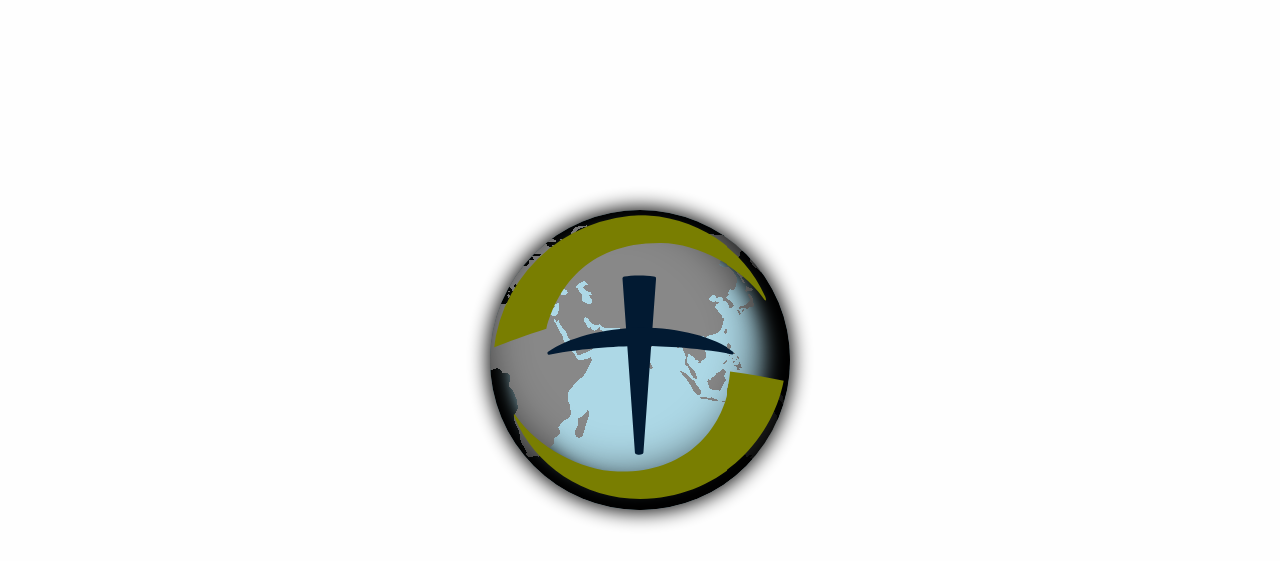

--- FILE ---
content_type: application/javascript
request_url: https://store.samaritanspurse.org/chunk-B43IKKVR.js
body_size: 45861
content:
import{$a as B,$c as fe,Aa as Ue,Ab as de,Ca as ce,Da as v,Db as M,Ea as K,Fa as $e,Ia as je,J as Oe,Ja as ze,Jc as Ke,Kb as Ye,Kc as Ze,La as Ve,Mc as Xe,Nc as qe,O as Le,Oc as Je,Qc as He,Rc as Qe,Tc as he,Uc as et,Vc as tt,Wa as Z,Xa as Ge,Y as Ne,a as ae,ac as q,bc as P,c as Re,cb as le,ha as Be,j as Me,ja as ke,la as Y,na as xe,pa as F,qa as ue,s as Pe,sa as b,sb as We,t as W,ua as E,ub as p,va as y,wb as k,y as N,zb as X}from"./chunk-YLFQETO4.js";var lt=null;function ge(){return lt}function cr(e){lt??=e}var nt=class{};var $=new b(""),be=(()=>{class e{historyGo(t){throw new Error("")}static{this.\u0275fac=function(r){return new(r||e)}}static{this.\u0275prov=F({token:e,factory:()=>y(xt),providedIn:"platform"})}}return e})(),lr=new b(""),xt=(()=>{class e extends be{constructor(){super(),this._doc=y($),this._location=window.location,this._history=window.history}getBaseHrefFromDOM(){return ge().getBaseHref(this._doc)}onPopState(t){let r=ge().getGlobalEventTarget(this._doc,"window");return r.addEventListener("popstate",t,!1),()=>r.removeEventListener("popstate",t)}onHashChange(t){let r=ge().getGlobalEventTarget(this._doc,"window");return r.addEventListener("hashchange",t,!1),()=>r.removeEventListener("hashchange",t)}get href(){return this._location.href}get protocol(){return this._location.protocol}get hostname(){return this._location.hostname}get port(){return this._location.port}get pathname(){return this._location.pathname}get search(){return this._location.search}get hash(){return this._location.hash}set pathname(t){this._location.pathname=t}pushState(t,r,i){this._history.pushState(t,r,i)}replaceState(t,r,i){this._history.replaceState(t,r,i)}forward(){this._history.forward()}back(){this._history.back()}historyGo(t=0){this._history.go(t)}getState(){return this._history.state}static{this.\u0275fac=function(r){return new(r||e)}}static{this.\u0275prov=F({token:e,factory:()=>new e,providedIn:"platform"})}}return e})();function ve(e,n){if(e.length==0)return n;if(n.length==0)return e;let t=0;return e.endsWith("/")&&t++,n.startsWith("/")&&t++,t==2?e+n.substring(1):t==1?e+n:e+"/"+n}function rt(e){let n=e.match(/#|\?|$/),t=n&&n.index||e.length,r=t-(e[t-1]==="/"?1:0);return e.slice(0,r)+e.slice(t)}function S(e){return e&&e[0]!=="?"?"?"+e:e}var ee=(()=>{class e{historyGo(t){throw new Error("")}static{this.\u0275fac=function(r){return new(r||e)}}static{this.\u0275prov=F({token:e,factory:()=>y(Ut),providedIn:"root"})}}return e})(),dt=new b(""),Ut=(()=>{class e extends ee{constructor(t,r){super(),this._platformLocation=t,this._removeListenerFns=[],this._baseHref=r??this._platformLocation.getBaseHrefFromDOM()??y($).location?.origin??""}ngOnDestroy(){for(;this._removeListenerFns.length;)this._removeListenerFns.pop()()}onPopState(t){this._removeListenerFns.push(this._platformLocation.onPopState(t),this._platformLocation.onHashChange(t))}getBaseHref(){return this._baseHref}prepareExternalUrl(t){return ve(this._baseHref,t)}path(t=!1){let r=this._platformLocation.pathname+S(this._platformLocation.search),i=this._platformLocation.hash;return i&&t?`${r}${i}`:r}pushState(t,r,i,o){let s=this.prepareExternalUrl(i+S(o));this._platformLocation.pushState(t,r,s)}replaceState(t,r,i,o){let s=this.prepareExternalUrl(i+S(o));this._platformLocation.replaceState(t,r,s)}forward(){this._platformLocation.forward()}back(){this._platformLocation.back()}getState(){return this._platformLocation.getState()}historyGo(t=0){this._platformLocation.historyGo?.(t)}static{this.\u0275fac=function(r){return new(r||e)(E(be),E(dt,8))}}static{this.\u0275prov=F({token:e,factory:e.\u0275fac,providedIn:"root"})}}return e})(),dr=(()=>{class e extends ee{constructor(t,r){super(),this._platformLocation=t,this._baseHref="",this._removeListenerFns=[],r!=null&&(this._baseHref=r)}ngOnDestroy(){for(;this._removeListenerFns.length;)this._removeListenerFns.pop()()}onPopState(t){this._removeListenerFns.push(this._platformLocation.onPopState(t),this._platformLocation.onHashChange(t))}getBaseHref(){return this._baseHref}path(t=!1){let r=this._platformLocation.hash??"#";return r.length>0?r.substring(1):r}prepareExternalUrl(t){let r=ve(this._baseHref,t);return r.length>0?"#"+r:r}pushState(t,r,i,o){let s=this.prepareExternalUrl(i+S(o));s.length==0&&(s=this._platformLocation.pathname),this._platformLocation.pushState(t,r,s)}replaceState(t,r,i,o){let s=this.prepareExternalUrl(i+S(o));s.length==0&&(s=this._platformLocation.pathname),this._platformLocation.replaceState(t,r,s)}forward(){this._platformLocation.forward()}back(){this._platformLocation.back()}getState(){return this._platformLocation.getState()}historyGo(t=0){this._platformLocation.historyGo?.(t)}static{this.\u0275fac=function(r){return new(r||e)(E(be),E(dt,8))}}static{this.\u0275prov=F({token:e,factory:e.\u0275fac})}}return e})(),$t=(()=>{class e{constructor(t){this._subject=new Ge,this._urlChangeListeners=[],this._urlChangeSubscription=null,this._locationStrategy=t;let r=this._locationStrategy.getBaseHref();this._basePath=Vt(rt(it(r))),this._locationStrategy.onPopState(i=>{this._subject.emit({url:this.path(!0),pop:!0,state:i.state,type:i.type})})}ngOnDestroy(){this._urlChangeSubscription?.unsubscribe(),this._urlChangeListeners=[]}path(t=!1){return this.normalize(this._locationStrategy.path(t))}getState(){return this._locationStrategy.getState()}isCurrentPathEqualTo(t,r=""){return this.path()==this.normalize(t+S(r))}normalize(t){return e.stripTrailingSlash(zt(this._basePath,it(t)))}prepareExternalUrl(t){return t&&t[0]!=="/"&&(t="/"+t),this._locationStrategy.prepareExternalUrl(t)}go(t,r="",i=null){this._locationStrategy.pushState(i,"",t,r),this._notifyUrlChangeListeners(this.prepareExternalUrl(t+S(r)),i)}replaceState(t,r="",i=null){this._locationStrategy.replaceState(i,"",t,r),this._notifyUrlChangeListeners(this.prepareExternalUrl(t+S(r)),i)}forward(){this._locationStrategy.forward()}back(){this._locationStrategy.back()}historyGo(t=0){this._locationStrategy.historyGo?.(t)}onUrlChange(t){return this._urlChangeListeners.push(t),this._urlChangeSubscription??=this.subscribe(r=>{this._notifyUrlChangeListeners(r.url,r.state)}),()=>{let r=this._urlChangeListeners.indexOf(t);this._urlChangeListeners.splice(r,1),this._urlChangeListeners.length===0&&(this._urlChangeSubscription?.unsubscribe(),this._urlChangeSubscription=null)}}_notifyUrlChangeListeners(t="",r){this._urlChangeListeners.forEach(i=>i(t,r))}subscribe(t,r,i){return this._subject.subscribe({next:t,error:r,complete:i})}static{this.normalizeQueryParams=S}static{this.joinWithSlash=ve}static{this.stripTrailingSlash=rt}static{this.\u0275fac=function(r){return new(r||e)(E(ee))}}static{this.\u0275prov=F({token:e,factory:()=>jt(),providedIn:"root"})}}return e})();function jt(){return new $t(E(ee))}function zt(e,n){if(!e||!n.startsWith(e))return n;let t=n.substring(e.length);return t===""||["/",";","?","#"].includes(t[0])?t:n}function it(e){return e.replace(/\/index.html$/,"")}function Vt(e){if(new RegExp("^(https?:)?//").test(e)){let[,t]=e.split(/\/\/[^\/]+/);return t}return e}var ht={ADP:[void 0,void 0,0],AFN:[void 0,"\u060B",0],ALL:[void 0,void 0,0],AMD:[void 0,"\u058F",2],AOA:[void 0,"Kz"],ARS:[void 0,"$"],AUD:["A$","$"],AZN:[void 0,"\u20BC"],BAM:[void 0,"KM"],BBD:[void 0,"$"],BDT:[void 0,"\u09F3"],BHD:[void 0,void 0,3],BIF:[void 0,void 0,0],BMD:[void 0,"$"],BND:[void 0,"$"],BOB:[void 0,"Bs"],BRL:["R$"],BSD:[void 0,"$"],BWP:[void 0,"P"],BYN:[void 0,void 0,2],BYR:[void 0,void 0,0],BZD:[void 0,"$"],CAD:["CA$","$",2],CHF:[void 0,void 0,2],CLF:[void 0,void 0,4],CLP:[void 0,"$",0],CNY:["CN\xA5","\xA5"],COP:[void 0,"$",2],CRC:[void 0,"\u20A1",2],CUC:[void 0,"$"],CUP:[void 0,"$"],CZK:[void 0,"K\u010D",2],DJF:[void 0,void 0,0],DKK:[void 0,"kr",2],DOP:[void 0,"$"],EGP:[void 0,"E\xA3"],ESP:[void 0,"\u20A7",0],EUR:["\u20AC"],FJD:[void 0,"$"],FKP:[void 0,"\xA3"],GBP:["\xA3"],GEL:[void 0,"\u20BE"],GHS:[void 0,"GH\u20B5"],GIP:[void 0,"\xA3"],GNF:[void 0,"FG",0],GTQ:[void 0,"Q"],GYD:[void 0,"$",2],HKD:["HK$","$"],HNL:[void 0,"L"],HRK:[void 0,"kn"],HUF:[void 0,"Ft",2],IDR:[void 0,"Rp",2],ILS:["\u20AA"],INR:["\u20B9"],IQD:[void 0,void 0,0],IRR:[void 0,void 0,0],ISK:[void 0,"kr",0],ITL:[void 0,void 0,0],JMD:[void 0,"$"],JOD:[void 0,void 0,3],JPY:["\xA5",void 0,0],KHR:[void 0,"\u17DB"],KMF:[void 0,"CF",0],KPW:[void 0,"\u20A9",0],KRW:["\u20A9",void 0,0],KWD:[void 0,void 0,3],KYD:[void 0,"$"],KZT:[void 0,"\u20B8"],LAK:[void 0,"\u20AD",0],LBP:[void 0,"L\xA3",0],LKR:[void 0,"Rs"],LRD:[void 0,"$"],LTL:[void 0,"Lt"],LUF:[void 0,void 0,0],LVL:[void 0,"Ls"],LYD:[void 0,void 0,3],MGA:[void 0,"Ar",0],MGF:[void 0,void 0,0],MMK:[void 0,"K",0],MNT:[void 0,"\u20AE",2],MRO:[void 0,void 0,0],MUR:[void 0,"Rs",2],MXN:["MX$","$"],MYR:[void 0,"RM"],NAD:[void 0,"$"],NGN:[void 0,"\u20A6"],NIO:[void 0,"C$"],NOK:[void 0,"kr",2],NPR:[void 0,"Rs"],NZD:["NZ$","$"],OMR:[void 0,void 0,3],PHP:["\u20B1"],PKR:[void 0,"Rs",2],PLN:[void 0,"z\u0142"],PYG:[void 0,"\u20B2",0],RON:[void 0,"lei"],RSD:[void 0,void 0,0],RUB:[void 0,"\u20BD"],RWF:[void 0,"RF",0],SBD:[void 0,"$"],SEK:[void 0,"kr",2],SGD:[void 0,"$"],SHP:[void 0,"\xA3"],SLE:[void 0,void 0,2],SLL:[void 0,void 0,0],SOS:[void 0,void 0,0],SRD:[void 0,"$"],SSP:[void 0,"\xA3"],STD:[void 0,void 0,0],STN:[void 0,"Db"],SYP:[void 0,"\xA3",0],THB:[void 0,"\u0E3F"],TMM:[void 0,void 0,0],TND:[void 0,void 0,3],TOP:[void 0,"T$"],TRL:[void 0,void 0,0],TRY:[void 0,"\u20BA"],TTD:[void 0,"$"],TWD:["NT$","$",2],TZS:[void 0,void 0,2],UAH:[void 0,"\u20B4"],UGX:[void 0,void 0,0],USD:["$"],UYI:[void 0,void 0,0],UYU:[void 0,"$"],UYW:[void 0,void 0,4],UZS:[void 0,void 0,2],VEF:[void 0,"Bs",2],VND:["\u20AB",void 0,0],VUV:[void 0,void 0,0],XAF:["FCFA",void 0,0],XCD:["EC$","$"],XOF:["F\u202FCFA",void 0,0],XPF:["CFPF",void 0,0],XXX:["\xA4"],YER:[void 0,void 0,0],ZAR:[void 0,"R"],ZMK:[void 0,void 0,0],ZMW:[void 0,"ZK"],ZWD:[void 0,void 0,0]},ft=function(e){return e[e.Decimal=0]="Decimal",e[e.Percent=1]="Percent",e[e.Currency=2]="Currency",e[e.Scientific=3]="Scientific",e}(ft||{});var _={Decimal:0,Group:1,List:2,PercentSign:3,PlusSign:4,MinusSign:5,Exponential:6,SuperscriptingExponent:7,PerMille:8,Infinity:9,NaN:10,TimeSeparator:11,CurrencyDecimal:12,CurrencyGroup:13};function x(e,n){let t=q(e),r=t[P.NumberSymbols][n];if(typeof r>"u"){if(n===_.CurrencyDecimal)return t[P.NumberSymbols][_.Decimal];if(n===_.CurrencyGroup)return t[P.NumberSymbols][_.Group]}return r}function Gt(e,n){return q(e)[P.NumberFormats][n]}function Wt(e){return q(e)[P.Currencies]}function Yt(e,n,t="en"){let r=Wt(t)[e]||ht[e]||[],i=r[1];return n==="narrow"&&typeof i=="string"?i:r[0]||e}var Kt=2;function Zt(e){let n,t=ht[e];return t&&(n=t[2]),typeof n=="number"?n:Kt}var Xt=/^(\d+)?\.((\d+)(-(\d+))?)?$/,st=22,J=".",U="0",qt=";",Jt=",",De="#",ot="\xA4";function Ht(e,n,t,r,i,o,s=!1){let a="",u=!1;if(!isFinite(e))a=x(t,_.Infinity);else{let l=nn(e);s&&(l=tn(l));let D=n.minInt,c=n.minFrac,h=n.maxFrac;if(o){let A=o.match(Xt);if(A===null)throw new Error(`${o} is not a valid digit info`);let m=A[1],R=A[3],G=A[5];m!=null&&(D=pe(m)),R!=null&&(c=pe(R)),G!=null?h=pe(G):R!=null&&c>h&&(h=c)}rn(l,c,h);let d=l.digits,w=l.integerLen,f=l.exponent,g=[];for(u=d.every(A=>!A);w<D;w++)d.unshift(0);for(;w<0;w++)d.unshift(0);w>0?g=d.splice(w,d.length):(g=d,d=[0]);let C=[];for(d.length>=n.lgSize&&C.unshift(d.splice(-n.lgSize,d.length).join(""));d.length>n.gSize;)C.unshift(d.splice(-n.gSize,d.length).join(""));d.length&&C.unshift(d.join("")),a=C.join(x(t,r)),g.length&&(a+=x(t,i)+g.join("")),f&&(a+=x(t,_.Exponential)+"+"+f)}return e<0&&!u?a=n.negPre+a+n.negSuf:a=n.posPre+a+n.posSuf,a}function Qt(e,n,t,r,i){let o=Gt(n,ft.Currency),s=en(o,x(n,_.MinusSign));return s.minFrac=Zt(r),s.maxFrac=s.minFrac,Ht(e,s,n,_.CurrencyGroup,_.CurrencyDecimal,i).replace(ot,t).replace(ot,"").trim()}function en(e,n="-"){let t={minInt:1,minFrac:0,maxFrac:0,posPre:"",posSuf:"",negPre:"",negSuf:"",gSize:0,lgSize:0},r=e.split(qt),i=r[0],o=r[1],s=i.indexOf(J)!==-1?i.split(J):[i.substring(0,i.lastIndexOf(U)+1),i.substring(i.lastIndexOf(U)+1)],a=s[0],u=s[1]||"";t.posPre=a.substring(0,a.indexOf(De));for(let D=0;D<u.length;D++){let c=u.charAt(D);c===U?t.minFrac=t.maxFrac=D+1:c===De?t.maxFrac=D+1:t.posSuf+=c}let l=a.split(Jt);if(t.gSize=l[1]?l[1].length:0,t.lgSize=l[2]||l[1]?(l[2]||l[1]).length:0,o){let D=i.length-t.posPre.length-t.posSuf.length,c=o.indexOf(De);t.negPre=o.substring(0,c).replace(/'/g,""),t.negSuf=o.slice(c+D).replace(/'/g,"")}else t.negPre=n+t.posPre,t.negSuf=t.posSuf;return t}function tn(e){if(e.digits[0]===0)return e;let n=e.digits.length-e.integerLen;return e.exponent?e.exponent+=2:(n===0?e.digits.push(0,0):n===1&&e.digits.push(0),e.integerLen+=2),e}function nn(e){let n=Math.abs(e)+"",t=0,r,i,o,s,a;for((i=n.indexOf(J))>-1&&(n=n.replace(J,"")),(o=n.search(/e/i))>0?(i<0&&(i=o),i+=+n.slice(o+1),n=n.substring(0,o)):i<0&&(i=n.length),o=0;n.charAt(o)===U;o++);if(o===(a=n.length))r=[0],i=1;else{for(a--;n.charAt(a)===U;)a--;for(i-=o,r=[],s=0;o<=a;o++,s++)r[s]=Number(n.charAt(o))}return i>st&&(r=r.splice(0,st-1),t=i-1,i=1),{digits:r,exponent:t,integerLen:i}}function rn(e,n,t){if(n>t)throw new Error(`The minimum number of digits after fraction (${n}) is higher than the maximum (${t}).`);let r=e.digits,i=r.length-e.integerLen,o=Math.min(Math.max(n,i),t),s=o+e.integerLen,a=r[s];if(s>0){r.splice(Math.max(e.integerLen,s));for(let c=s;c<r.length;c++)r[c]=0}else{i=Math.max(0,i),e.integerLen=1,r.length=Math.max(1,s=o+1),r[0]=0;for(let c=1;c<s;c++)r[c]=0}if(a>=5)if(s-1<0){for(let c=0;c>s;c--)r.unshift(0),e.integerLen++;r.unshift(1),e.integerLen++}else r[s-1]++;for(;i<Math.max(0,o);i++)r.push(0);let u=o!==0,l=n+e.integerLen,D=r.reduceRight(function(c,h,d,w){return h=h+c,w[d]=h<10?h:h-10,u&&(w[d]===0&&d>=l?w.pop():u=!1),h>=10?1:0},0);D&&(r.unshift(D),e.integerLen++)}function pe(e){let n=parseInt(e);if(isNaN(n))throw new Error("Invalid integer literal when parsing "+e);return n}function gt(e,n){n=encodeURIComponent(n);for(let t of e.split(";")){let r=t.indexOf("="),[i,o]=r==-1?[t,""]:[t.slice(0,r),t.slice(r+1)];if(i.trim()===n)return decodeURIComponent(o)}return null}var me=/\s+/,at=[],hr=(()=>{class e{constructor(t,r){this._ngEl=t,this._renderer=r,this.initialClasses=at,this.stateMap=new Map}set klass(t){this.initialClasses=t!=null?t.trim().split(me):at}set ngClass(t){this.rawClass=typeof t=="string"?t.trim().split(me):t}ngDoCheck(){for(let r of this.initialClasses)this._updateState(r,!0);let t=this.rawClass;if(Array.isArray(t)||t instanceof Set)for(let r of t)this._updateState(r,!0);else if(t!=null)for(let r of Object.keys(t))this._updateState(r,!!t[r]);this._applyStateDiff()}_updateState(t,r){let i=this.stateMap.get(t);i!==void 0?(i.enabled!==r&&(i.changed=!0,i.enabled=r),i.touched=!0):this.stateMap.set(t,{enabled:r,changed:!0,touched:!0})}_applyStateDiff(){for(let t of this.stateMap){let r=t[0],i=t[1];i.changed?(this._toggleClass(r,i.enabled),i.changed=!1):i.touched||(i.enabled&&this._toggleClass(r,!1),this.stateMap.delete(r)),i.touched=!1}}_toggleClass(t,r){t=t.trim(),t.length>0&&t.split(me).forEach(i=>{r?this._renderer.addClass(this._ngEl.nativeElement,i):this._renderer.removeClass(this._ngEl.nativeElement,i)})}static{this.\u0275fac=function(r){return new(r||e)(p(Z),p(X))}}static{this.\u0275dir=v({type:e,selectors:[["","ngClass",""]],inputs:{klass:[Ue.None,"class","klass"],ngClass:"ngClass"},standalone:!0})}}return e})();var ye=class{constructor(n,t,r,i){this.$implicit=n,this.ngForOf=t,this.index=r,this.count=i}get first(){return this.index===0}get last(){return this.index===this.count-1}get even(){return this.index%2===0}get odd(){return!this.even}},fr=(()=>{class e{set ngForOf(t){this._ngForOf=t,this._ngForOfDirty=!0}set ngForTrackBy(t){this._trackByFn=t}get ngForTrackBy(){return this._trackByFn}constructor(t,r,i){this._viewContainer=t,this._template=r,this._differs=i,this._ngForOf=null,this._ngForOfDirty=!0,this._differ=null}set ngForTemplate(t){t&&(this._template=t)}ngDoCheck(){if(this._ngForOfDirty){this._ngForOfDirty=!1;let t=this._ngForOf;if(!this._differ&&t)if(0)try{}catch{}else this._differ=this._differs.find(t).create(this.ngForTrackBy)}if(this._differ){let t=this._differ.diff(this._ngForOf);t&&this._applyChanges(t)}}_applyChanges(t){let r=this._viewContainer;t.forEachOperation((i,o,s)=>{if(i.previousIndex==null)r.createEmbeddedView(this._template,new ye(i.item,this._ngForOf,-1,-1),s===null?void 0:s);else if(s==null)r.remove(o===null?void 0:o);else if(o!==null){let a=r.get(o);r.move(a,s),ut(a,i)}});for(let i=0,o=r.length;i<o;i++){let a=r.get(i).context;a.index=i,a.count=o,a.ngForOf=this._ngForOf}t.forEachIdentityChange(i=>{let o=r.get(i.currentIndex);ut(o,i)})}static ngTemplateContextGuard(t,r){return!0}static{this.\u0275fac=function(r){return new(r||e)(p(M),p(k),p(et))}}static{this.\u0275dir=v({type:e,selectors:[["","ngFor","","ngForOf",""]],inputs:{ngForOf:"ngForOf",ngForTrackBy:"ngForTrackBy",ngForTemplate:"ngForTemplate"},standalone:!0})}}return e})();function ut(e,n){e.context.$implicit=n.item}var gr=(()=>{class e{constructor(t,r){this._viewContainer=t,this._context=new Ee,this._thenTemplateRef=null,this._elseTemplateRef=null,this._thenViewRef=null,this._elseViewRef=null,this._thenTemplateRef=r}set ngIf(t){this._context.$implicit=this._context.ngIf=t,this._updateView()}set ngIfThen(t){ct("ngIfThen",t),this._thenTemplateRef=t,this._thenViewRef=null,this._updateView()}set ngIfElse(t){ct("ngIfElse",t),this._elseTemplateRef=t,this._elseViewRef=null,this._updateView()}_updateView(){this._context.$implicit?this._thenViewRef||(this._viewContainer.clear(),this._elseViewRef=null,this._thenTemplateRef&&(this._thenViewRef=this._viewContainer.createEmbeddedView(this._thenTemplateRef,this._context))):this._elseViewRef||(this._viewContainer.clear(),this._thenViewRef=null,this._elseTemplateRef&&(this._elseViewRef=this._viewContainer.createEmbeddedView(this._elseTemplateRef,this._context)))}static ngTemplateContextGuard(t,r){return!0}static{this.\u0275fac=function(r){return new(r||e)(p(M),p(k))}}static{this.\u0275dir=v({type:e,selectors:[["","ngIf",""]],inputs:{ngIf:"ngIf",ngIfThen:"ngIfThen",ngIfElse:"ngIfElse"},standalone:!0})}}return e})(),Ee=class{constructor(){this.$implicit=null,this.ngIf=null}};function ct(e,n){if(!!!(!n||n.createEmbeddedView))throw new Error(`${e} must be a TemplateRef, but received '${xe(n)}'.`)}var sn=!0,H=class{constructor(n,t){this._viewContainerRef=n,this._templateRef=t,this._created=!1}create(){this._created=!0,this._viewContainerRef.createEmbeddedView(this._templateRef)}destroy(){this._created=!1,this._viewContainerRef.clear()}enforceState(n){n&&!this._created?this.create():!n&&this._created&&this.destroy()}},Dt=(()=>{class e{constructor(){this._defaultViews=[],this._defaultUsed=!1,this._caseCount=0,this._lastCaseCheckIndex=0,this._lastCasesMatched=!1}set ngSwitch(t){this._ngSwitch=t,this._caseCount===0&&this._updateDefaultCases(!0)}_addCase(){return this._caseCount++}_addDefault(t){this._defaultViews.push(t)}_matchCase(t){let r=sn?t===this._ngSwitch:t==this._ngSwitch;return this._lastCasesMatched||=r,this._lastCaseCheckIndex++,this._lastCaseCheckIndex===this._caseCount&&(this._updateDefaultCases(!this._lastCasesMatched),this._lastCaseCheckIndex=0,this._lastCasesMatched=!1),r}_updateDefaultCases(t){if(this._defaultViews.length>0&&t!==this._defaultUsed){this._defaultUsed=t;for(let r of this._defaultViews)r.enforceState(t)}}static{this.\u0275fac=function(r){return new(r||e)}}static{this.\u0275dir=v({type:e,selectors:[["","ngSwitch",""]],inputs:{ngSwitch:"ngSwitch"},standalone:!0})}}return e})(),Dr=(()=>{class e{constructor(t,r,i){this.ngSwitch=i,i._addCase(),this._view=new H(t,r)}ngDoCheck(){this._view.enforceState(this.ngSwitch._matchCase(this.ngSwitchCase))}static{this.\u0275fac=function(r){return new(r||e)(p(M),p(k),p(Dt,9))}}static{this.\u0275dir=v({type:e,selectors:[["","ngSwitchCase",""]],inputs:{ngSwitchCase:"ngSwitchCase"},standalone:!0})}}return e})(),pr=(()=>{class e{constructor(t,r,i){i._addDefault(new H(t,r))}static{this.\u0275fac=function(r){return new(r||e)(p(M),p(k),p(Dt,9))}}static{this.\u0275dir=v({type:e,selectors:[["","ngSwitchDefault",""]],standalone:!0})}}return e})();var mr=(()=>{class e{constructor(t,r,i){this._ngEl=t,this._differs=r,this._renderer=i,this._ngStyle=null,this._differ=null}set ngStyle(t){this._ngStyle=t,!this._differ&&t&&(this._differ=this._differs.find(t).create())}ngDoCheck(){if(this._differ){let t=this._differ.diff(this._ngStyle);t&&this._applyChanges(t)}}_setStyle(t,r){let[i,o]=t.split("."),s=i.indexOf("-")===-1?void 0:We.DashCase;r!=null?this._renderer.setStyle(this._ngEl.nativeElement,i,o?`${r}${o}`:r,s):this._renderer.removeStyle(this._ngEl.nativeElement,i,s)}_applyChanges(t){t.forEachRemovedItem(r=>this._setStyle(r.key,null)),t.forEachAddedItem(r=>this._setStyle(r.key,r.currentValue)),t.forEachChangedItem(r=>this._setStyle(r.key,r.currentValue))}static{this.\u0275fac=function(r){return new(r||e)(p(Z),p(tt),p(X))}}static{this.\u0275dir=v({type:e,selectors:[["","ngStyle",""]],inputs:{ngStyle:"ngStyle"},standalone:!0})}}return e})(),yr=(()=>{class e{constructor(t){this._viewContainerRef=t,this._viewRef=null,this.ngTemplateOutletContext=null,this.ngTemplateOutlet=null,this.ngTemplateOutletInjector=null}ngOnChanges(t){if(this._shouldRecreateView(t)){let r=this._viewContainerRef;if(this._viewRef&&r.remove(r.indexOf(this._viewRef)),!this.ngTemplateOutlet){this._viewRef=null;return}let i=this._createContextForwardProxy();this._viewRef=r.createEmbeddedView(this.ngTemplateOutlet,i,{injector:this.ngTemplateOutletInjector??void 0})}}_shouldRecreateView(t){return!!t.ngTemplateOutlet||!!t.ngTemplateOutletInjector}_createContextForwardProxy(){return new Proxy({},{set:(t,r,i)=>this.ngTemplateOutletContext?Reflect.set(this.ngTemplateOutletContext,r,i):!1,get:(t,r,i)=>{if(this.ngTemplateOutletContext)return Reflect.get(this.ngTemplateOutletContext,r,i)}})}static{this.\u0275fac=function(r){return new(r||e)(p(M))}}static{this.\u0275dir=v({type:e,selectors:[["","ngTemplateOutlet",""]],inputs:{ngTemplateOutletContext:"ngTemplateOutletContext",ngTemplateOutlet:"ngTemplateOutlet",ngTemplateOutletInjector:"ngTemplateOutletInjector"},standalone:!0,features:[Ve]})}}return e})();function pt(e,n){return new Y(2100,!1)}var we=class{createSubscription(n,t){return fe(()=>n.subscribe({next:t,error:r=>{throw r}}))}dispose(n){fe(()=>n.unsubscribe())}},Fe=class{createSubscription(n,t){return n.then(t,r=>{throw r})}dispose(n){}},on=new Fe,an=new we,Er=(()=>{class e{constructor(t){this._latestValue=null,this.markForCheckOnValueUpdate=!0,this._subscription=null,this._obj=null,this._strategy=null,this._ref=t}ngOnDestroy(){this._subscription&&this._dispose(),this._ref=null}transform(t){if(!this._obj){if(t)try{this.markForCheckOnValueUpdate=!1,this._subscribe(t)}finally{this.markForCheckOnValueUpdate=!0}return this._latestValue}return t!==this._obj?(this._dispose(),this.transform(t)):this._latestValue}_subscribe(t){this._obj=t,this._strategy=this._selectStrategy(t),this._subscription=this._strategy.createSubscription(t,r=>this._updateLatestValue(t,r))}_selectStrategy(t){if(Ke(t))return on;if(Ze(t))return an;throw pt(e,t)}_dispose(){this._strategy.dispose(this._subscription),this._latestValue=null,this._subscription=null,this._obj=null}_updateLatestValue(t,r){t===this._obj&&(this._latestValue=r,this.markForCheckOnValueUpdate&&this._ref?.markForCheck())}static{this.\u0275fac=function(r){return new(r||e)(p(he,16))}}static{this.\u0275pipe=K({name:"async",type:e,pure:!1,standalone:!0})}}return e})();var wr=(()=>{class e{transform(t){return JSON.stringify(t,null,2)}static{this.\u0275fac=function(r){return new(r||e)}}static{this.\u0275pipe=K({name:"json",type:e,pure:!1,standalone:!0})}}return e})();var Fr=(()=>{class e{constructor(t,r="USD"){this._locale=t,this._defaultCurrencyCode=r}transform(t,r=this._defaultCurrencyCode,i="symbol",o,s){if(!un(t))return null;s||=this._locale,typeof i=="boolean"&&(i=i?"symbol":"code");let a=r||this._defaultCurrencyCode;i!=="code"&&(i==="symbol"||i==="symbol-narrow"?a=Yt(a,i==="symbol"?"wide":"narrow",s):a=i);try{let u=cn(t);return Qt(u,s,a,r,o)}catch(u){throw pt(e,u.message)}}static{this.\u0275fac=function(r){return new(r||e)(p(He,16),p(Qe,16))}}static{this.\u0275pipe=K({name:"currency",type:e,pure:!0,standalone:!0})}}return e})();function un(e){return!(e==null||e===""||e!==e)}function cn(e){if(typeof e=="string"&&!isNaN(Number(e)-parseFloat(e)))return Number(e);if(typeof e!="number")throw new Error(`${e} is not a number`);return e}var Cr=(()=>{class e{static{this.\u0275fac=function(r){return new(r||e)}}static{this.\u0275mod=ce({type:e})}static{this.\u0275inj=ue({})}}return e})(),ln="browser",dn="server";function hn(e){return e===ln}function mt(e){return e===dn}var Ar=(()=>{class e{static{this.\u0275prov=F({token:e,providedIn:"root",factory:()=>hn(y(B))?new Ce(y($),window):new Ae})}}return e})(),Ce=class{constructor(n,t){this.document=n,this.window=t,this.offset=()=>[0,0]}setOffset(n){Array.isArray(n)?this.offset=()=>n:this.offset=n}getScrollPosition(){return[this.window.scrollX,this.window.scrollY]}scrollToPosition(n){this.window.scrollTo(n[0],n[1])}scrollToAnchor(n){let t=fn(this.document,n);t&&(this.scrollToElement(t),t.focus())}setHistoryScrollRestoration(n){this.window.history.scrollRestoration=n}scrollToElement(n){let t=n.getBoundingClientRect(),r=t.left+this.window.pageXOffset,i=t.top+this.window.pageYOffset,o=this.offset();this.window.scrollTo(r-o[0],i-o[1])}};function fn(e,n){let t=e.getElementById(n)||e.getElementsByName(n)[0];if(t)return t;if(typeof e.createTreeWalker=="function"&&e.body&&typeof e.body.attachShadow=="function"){let r=e.createTreeWalker(e.body,NodeFilter.SHOW_ELEMENT),i=r.currentNode;for(;i;){let o=i.shadowRoot;if(o){let s=o.getElementById(n)||o.querySelector(`[name="${n}"]`);if(s)return s}i=r.nextNode()}}return null}var Ae=class{setOffset(n){}getScrollPosition(){return[0,0]}scrollToPosition(n){}scrollToAnchor(n){}setHistoryScrollRestoration(n){}},Q=class{};var z=class{},re=class{},I=class e{constructor(n){this.normalizedNames=new Map,this.lazyUpdate=null,n?typeof n=="string"?this.lazyInit=()=>{this.headers=new Map,n.split(`
`).forEach(t=>{let r=t.indexOf(":");if(r>0){let i=t.slice(0,r),o=i.toLowerCase(),s=t.slice(r+1).trim();this.maybeSetNormalizedName(i,o),this.headers.has(o)?this.headers.get(o).push(s):this.headers.set(o,[s])}})}:typeof Headers<"u"&&n instanceof Headers?(this.headers=new Map,n.forEach((t,r)=>{this.setHeaderEntries(r,t)})):this.lazyInit=()=>{this.headers=new Map,Object.entries(n).forEach(([t,r])=>{this.setHeaderEntries(t,r)})}:this.headers=new Map}has(n){return this.init(),this.headers.has(n.toLowerCase())}get(n){this.init();let t=this.headers.get(n.toLowerCase());return t&&t.length>0?t[0]:null}keys(){return this.init(),Array.from(this.normalizedNames.values())}getAll(n){return this.init(),this.headers.get(n.toLowerCase())||null}append(n,t){return this.clone({name:n,value:t,op:"a"})}set(n,t){return this.clone({name:n,value:t,op:"s"})}delete(n,t){return this.clone({name:n,value:t,op:"d"})}maybeSetNormalizedName(n,t){this.normalizedNames.has(t)||this.normalizedNames.set(t,n)}init(){this.lazyInit&&(this.lazyInit instanceof e?this.copyFrom(this.lazyInit):this.lazyInit(),this.lazyInit=null,this.lazyUpdate&&(this.lazyUpdate.forEach(n=>this.applyUpdate(n)),this.lazyUpdate=null))}copyFrom(n){n.init(),Array.from(n.headers.keys()).forEach(t=>{this.headers.set(t,n.headers.get(t)),this.normalizedNames.set(t,n.normalizedNames.get(t))})}clone(n){let t=new e;return t.lazyInit=this.lazyInit&&this.lazyInit instanceof e?this.lazyInit:this,t.lazyUpdate=(this.lazyUpdate||[]).concat([n]),t}applyUpdate(n){let t=n.name.toLowerCase();switch(n.op){case"a":case"s":let r=n.value;if(typeof r=="string"&&(r=[r]),r.length===0)return;this.maybeSetNormalizedName(n.name,t);let i=(n.op==="a"?this.headers.get(t):void 0)||[];i.push(...r),this.headers.set(t,i);break;case"d":let o=n.value;if(!o)this.headers.delete(t),this.normalizedNames.delete(t);else{let s=this.headers.get(t);if(!s)return;s=s.filter(a=>o.indexOf(a)===-1),s.length===0?(this.headers.delete(t),this.normalizedNames.delete(t)):this.headers.set(t,s)}break}}setHeaderEntries(n,t){let r=(Array.isArray(t)?t:[t]).map(o=>o.toString()),i=n.toLowerCase();this.headers.set(i,r),this.maybeSetNormalizedName(n,i)}forEach(n){this.init(),Array.from(this.normalizedNames.keys()).forEach(t=>n(this.normalizedNames.get(t),this.headers.get(t)))}};var _e=class{encodeKey(n){return yt(n)}encodeValue(n){return yt(n)}decodeKey(n){return decodeURIComponent(n)}decodeValue(n){return decodeURIComponent(n)}};function Dn(e,n){let t=new Map;return e.length>0&&e.replace(/^\?/,"").split("&").forEach(i=>{let o=i.indexOf("="),[s,a]=o==-1?[n.decodeKey(i),""]:[n.decodeKey(i.slice(0,o)),n.decodeValue(i.slice(o+1))],u=t.get(s)||[];u.push(a),t.set(s,u)}),t}var pn=/%(\d[a-f0-9])/gi,mn={40:"@","3A":":",24:"$","2C":",","3B":";","3D":"=","3F":"?","2F":"/"};function yt(e){return encodeURIComponent(e).replace(pn,(n,t)=>mn[t]??n)}function te(e){return`${e}`}var T=class e{constructor(n={}){if(this.updates=null,this.cloneFrom=null,this.encoder=n.encoder||new _e,n.fromString){if(n.fromObject)throw new Error("Cannot specify both fromString and fromObject.");this.map=Dn(n.fromString,this.encoder)}else n.fromObject?(this.map=new Map,Object.keys(n.fromObject).forEach(t=>{let r=n.fromObject[t],i=Array.isArray(r)?r.map(te):[te(r)];this.map.set(t,i)})):this.map=null}has(n){return this.init(),this.map.has(n)}get(n){this.init();let t=this.map.get(n);return t?t[0]:null}getAll(n){return this.init(),this.map.get(n)||null}keys(){return this.init(),Array.from(this.map.keys())}append(n,t){return this.clone({param:n,value:t,op:"a"})}appendAll(n){let t=[];return Object.keys(n).forEach(r=>{let i=n[r];Array.isArray(i)?i.forEach(o=>{t.push({param:r,value:o,op:"a"})}):t.push({param:r,value:i,op:"a"})}),this.clone(t)}set(n,t){return this.clone({param:n,value:t,op:"s"})}delete(n,t){return this.clone({param:n,value:t,op:"d"})}toString(){return this.init(),this.keys().map(n=>{let t=this.encoder.encodeKey(n);return this.map.get(n).map(r=>t+"="+this.encoder.encodeValue(r)).join("&")}).filter(n=>n!=="").join("&")}clone(n){let t=new e({encoder:this.encoder});return t.cloneFrom=this.cloneFrom||this,t.updates=(this.updates||[]).concat(n),t}init(){this.map===null&&(this.map=new Map),this.cloneFrom!==null&&(this.cloneFrom.init(),this.cloneFrom.keys().forEach(n=>this.map.set(n,this.cloneFrom.map.get(n))),this.updates.forEach(n=>{switch(n.op){case"a":case"s":let t=(n.op==="a"?this.map.get(n.param):void 0)||[];t.push(te(n.value)),this.map.set(n.param,t);break;case"d":if(n.value!==void 0){let r=this.map.get(n.param)||[],i=r.indexOf(te(n.value));i!==-1&&r.splice(i,1),r.length>0?this.map.set(n.param,r):this.map.delete(n.param)}else{this.map.delete(n.param);break}}}),this.cloneFrom=this.updates=null)}};var Te=class{constructor(){this.map=new Map}set(n,t){return this.map.set(n,t),this}get(n){return this.map.has(n)||this.map.set(n,n.defaultValue()),this.map.get(n)}delete(n){return this.map.delete(n),this}has(n){return this.map.has(n)}keys(){return this.map.keys()}};function yn(e){switch(e){case"DELETE":case"GET":case"HEAD":case"OPTIONS":case"JSONP":return!1;default:return!0}}function Et(e){return typeof ArrayBuffer<"u"&&e instanceof ArrayBuffer}function wt(e){return typeof Blob<"u"&&e instanceof Blob}function Ft(e){return typeof FormData<"u"&&e instanceof FormData}function En(e){return typeof URLSearchParams<"u"&&e instanceof URLSearchParams}var j=class e{constructor(n,t,r,i){this.url=t,this.body=null,this.reportProgress=!1,this.withCredentials=!1,this.responseType="json",this.method=n.toUpperCase();let o;if(yn(this.method)||i?(this.body=r!==void 0?r:null,o=i):o=r,o&&(this.reportProgress=!!o.reportProgress,this.withCredentials=!!o.withCredentials,o.responseType&&(this.responseType=o.responseType),o.headers&&(this.headers=o.headers),o.context&&(this.context=o.context),o.params&&(this.params=o.params),this.transferCache=o.transferCache),this.headers??=new I,this.context??=new Te,!this.params)this.params=new T,this.urlWithParams=t;else{let s=this.params.toString();if(s.length===0)this.urlWithParams=t;else{let a=t.indexOf("?"),u=a===-1?"?":a<t.length-1?"&":"";this.urlWithParams=t+u+s}}}serializeBody(){return this.body===null?null:typeof this.body=="string"||Et(this.body)||wt(this.body)||Ft(this.body)||En(this.body)?this.body:this.body instanceof T?this.body.toString():typeof this.body=="object"||typeof this.body=="boolean"||Array.isArray(this.body)?JSON.stringify(this.body):this.body.toString()}detectContentTypeHeader(){return this.body===null||Ft(this.body)?null:wt(this.body)?this.body.type||null:Et(this.body)?null:typeof this.body=="string"?"text/plain":this.body instanceof T?"application/x-www-form-urlencoded;charset=UTF-8":typeof this.body=="object"||typeof this.body=="number"||typeof this.body=="boolean"?"application/json":null}clone(n={}){let t=n.method||this.method,r=n.url||this.url,i=n.responseType||this.responseType,o=n.transferCache??this.transferCache,s=n.body!==void 0?n.body:this.body,a=n.withCredentials??this.withCredentials,u=n.reportProgress??this.reportProgress,l=n.headers||this.headers,D=n.params||this.params,c=n.context??this.context;return n.setHeaders!==void 0&&(l=Object.keys(n.setHeaders).reduce((h,d)=>h.set(d,n.setHeaders[d]),l)),n.setParams&&(D=Object.keys(n.setParams).reduce((h,d)=>h.set(d,n.setParams[d]),D)),new e(t,r,s,{params:D,headers:l,context:c,reportProgress:u,responseType:i,withCredentials:a,transferCache:o})}},O=function(e){return e[e.Sent=0]="Sent",e[e.UploadProgress=1]="UploadProgress",e[e.ResponseHeader=2]="ResponseHeader",e[e.DownloadProgress=3]="DownloadProgress",e[e.Response=4]="Response",e[e.User=5]="User",e}(O||{}),V=class{constructor(n,t=se.Ok,r="OK"){this.headers=n.headers||new I,this.status=n.status!==void 0?n.status:t,this.statusText=n.statusText||r,this.url=n.url||null,this.ok=this.status>=200&&this.status<300}},Ie=class e extends V{constructor(n={}){super(n),this.type=O.ResponseHeader}clone(n={}){return new e({headers:n.headers||this.headers,status:n.status!==void 0?n.status:this.status,statusText:n.statusText||this.statusText,url:n.url||this.url||void 0})}},L=class e extends V{constructor(n={}){super(n),this.type=O.Response,this.body=n.body!==void 0?n.body:null}clone(n={}){return new e({body:n.body!==void 0?n.body:this.body,headers:n.headers||this.headers,status:n.status!==void 0?n.status:this.status,statusText:n.statusText||this.statusText,url:n.url||this.url||void 0})}},ie=class extends V{constructor(n){super(n,0,"Unknown Error"),this.name="HttpErrorResponse",this.ok=!1,this.status>=200&&this.status<300?this.message=`Http failure during parsing for ${n.url||"(unknown url)"}`:this.message=`Http failure response for ${n.url||"(unknown url)"}: ${n.status} ${n.statusText}`,this.error=n.error||null}},se=function(e){return e[e.Continue=100]="Continue",e[e.SwitchingProtocols=101]="SwitchingProtocols",e[e.Processing=102]="Processing",e[e.EarlyHints=103]="EarlyHints",e[e.Ok=200]="Ok",e[e.Created=201]="Created",e[e.Accepted=202]="Accepted",e[e.NonAuthoritativeInformation=203]="NonAuthoritativeInformation",e[e.NoContent=204]="NoContent",e[e.ResetContent=205]="ResetContent",e[e.PartialContent=206]="PartialContent",e[e.MultiStatus=207]="MultiStatus",e[e.AlreadyReported=208]="AlreadyReported",e[e.ImUsed=226]="ImUsed",e[e.MultipleChoices=300]="MultipleChoices",e[e.MovedPermanently=301]="MovedPermanently",e[e.Found=302]="Found",e[e.SeeOther=303]="SeeOther",e[e.NotModified=304]="NotModified",e[e.UseProxy=305]="UseProxy",e[e.Unused=306]="Unused",e[e.TemporaryRedirect=307]="TemporaryRedirect",e[e.PermanentRedirect=308]="PermanentRedirect",e[e.BadRequest=400]="BadRequest",e[e.Unauthorized=401]="Unauthorized",e[e.PaymentRequired=402]="PaymentRequired",e[e.Forbidden=403]="Forbidden",e[e.NotFound=404]="NotFound",e[e.MethodNotAllowed=405]="MethodNotAllowed",e[e.NotAcceptable=406]="NotAcceptable",e[e.ProxyAuthenticationRequired=407]="ProxyAuthenticationRequired",e[e.RequestTimeout=408]="RequestTimeout",e[e.Conflict=409]="Conflict",e[e.Gone=410]="Gone",e[e.LengthRequired=411]="LengthRequired",e[e.PreconditionFailed=412]="PreconditionFailed",e[e.PayloadTooLarge=413]="PayloadTooLarge",e[e.UriTooLong=414]="UriTooLong",e[e.UnsupportedMediaType=415]="UnsupportedMediaType",e[e.RangeNotSatisfiable=416]="RangeNotSatisfiable",e[e.ExpectationFailed=417]="ExpectationFailed",e[e.ImATeapot=418]="ImATeapot",e[e.MisdirectedRequest=421]="MisdirectedRequest",e[e.UnprocessableEntity=422]="UnprocessableEntity",e[e.Locked=423]="Locked",e[e.FailedDependency=424]="FailedDependency",e[e.TooEarly=425]="TooEarly",e[e.UpgradeRequired=426]="UpgradeRequired",e[e.PreconditionRequired=428]="PreconditionRequired",e[e.TooManyRequests=429]="TooManyRequests",e[e.RequestHeaderFieldsTooLarge=431]="RequestHeaderFieldsTooLarge",e[e.UnavailableForLegalReasons=451]="UnavailableForLegalReasons",e[e.InternalServerError=500]="InternalServerError",e[e.NotImplemented=501]="NotImplemented",e[e.BadGateway=502]="BadGateway",e[e.ServiceUnavailable=503]="ServiceUnavailable",e[e.GatewayTimeout=504]="GatewayTimeout",e[e.HttpVersionNotSupported=505]="HttpVersionNotSupported",e[e.VariantAlsoNegotiates=506]="VariantAlsoNegotiates",e[e.InsufficientStorage=507]="InsufficientStorage",e[e.LoopDetected=508]="LoopDetected",e[e.NotExtended=510]="NotExtended",e[e.NetworkAuthenticationRequired=511]="NetworkAuthenticationRequired",e}(se||{});function Se(e,n){return{body:n,headers:e.headers,context:e.context,observe:e.observe,params:e.params,reportProgress:e.reportProgress,responseType:e.responseType,withCredentials:e.withCredentials,transferCache:e.transferCache}}var wn=(()=>{class e{constructor(t){this.handler=t}request(t,r,i={}){let o;if(t instanceof j)o=t;else{let u;i.headers instanceof I?u=i.headers:u=new I(i.headers);let l;i.params&&(i.params instanceof T?l=i.params:l=new T({fromObject:i.params})),o=new j(t,r,i.body!==void 0?i.body:null,{headers:u,context:i.context,params:l,reportProgress:i.reportProgress,responseType:i.responseType||"json",withCredentials:i.withCredentials,transferCache:i.transferCache})}let s=W(o).pipe(Le(u=>this.handler.handle(u)));if(t instanceof j||i.observe==="events")return s;let a=s.pipe(Oe(u=>u instanceof L));switch(i.observe||"body"){case"body":switch(o.responseType){case"arraybuffer":return a.pipe(N(u=>{if(u.body!==null&&!(u.body instanceof ArrayBuffer))throw new Error("Response is not an ArrayBuffer.");return u.body}));case"blob":return a.pipe(N(u=>{if(u.body!==null&&!(u.body instanceof Blob))throw new Error("Response is not a Blob.");return u.body}));case"text":return a.pipe(N(u=>{if(u.body!==null&&typeof u.body!="string")throw new Error("Response is not a string.");return u.body}));case"json":default:return a.pipe(N(u=>u.body))}case"response":return a;default:throw new Error(`Unreachable: unhandled observe type ${i.observe}}`)}}delete(t,r={}){return this.request("DELETE",t,r)}get(t,r={}){return this.request("GET",t,r)}head(t,r={}){return this.request("HEAD",t,r)}jsonp(t,r){return this.request("JSONP",t,{params:new T().append(r,"JSONP_CALLBACK"),observe:"body",responseType:"json"})}options(t,r={}){return this.request("OPTIONS",t,r)}patch(t,r,i={}){return this.request("PATCH",t,Se(i,r))}post(t,r,i={}){return this.request("POST",t,Se(i,r))}put(t,r,i={}){return this.request("PUT",t,Se(i,r))}static{this.\u0275fac=function(r){return new(r||e)(E(z))}}static{this.\u0275prov=F({token:e,factory:e.\u0275fac})}}return e})();function Fn(e,n){return n(e)}function Cn(e,n,t){return(r,i)=>ze(t,()=>n(r,o=>e(o,i)))}var Mt=new b(""),Pt=new b(""),An=new b("");var Ct=(()=>{class e extends z{constructor(t,r){super(),this.backend=t,this.injector=r,this.chain=null,this.pendingTasks=y(Ye);let i=y(An,{optional:!0});this.backend=i??t}handle(t){if(this.chain===null){let i=Array.from(new Set([...this.injector.get(Mt),...this.injector.get(Pt,[])]));this.chain=i.reduceRight((o,s)=>Cn(o,s,this.injector),Fn)}let r=this.pendingTasks.add();return this.chain(t,i=>this.backend.handle(i)).pipe(Ne(()=>this.pendingTasks.remove(r)))}static{this.\u0275fac=function(r){return new(r||e)(E(re),E(je))}}static{this.\u0275prov=F({token:e,factory:e.\u0275fac})}}return e})();var bn=/^\)\]\}',?\n/;function vn(e){return"responseURL"in e&&e.responseURL?e.responseURL:/^X-Request-URL:/m.test(e.getAllResponseHeaders())?e.getResponseHeader("X-Request-URL"):null}var At=(()=>{class e{constructor(t){this.xhrFactory=t}handle(t){if(t.method==="JSONP")throw new Y(-2800,!1);let r=this.xhrFactory;return(r.\u0275loadImpl?Pe(r.\u0275loadImpl()):W(null)).pipe(Be(()=>new Me(o=>{let s=r.build();if(s.open(t.method,t.urlWithParams),t.withCredentials&&(s.withCredentials=!0),t.headers.forEach((f,g)=>s.setRequestHeader(f,g.join(","))),t.headers.has("Accept")||s.setRequestHeader("Accept","application/json, text/plain, */*"),!t.headers.has("Content-Type")){let f=t.detectContentTypeHeader();f!==null&&s.setRequestHeader("Content-Type",f)}if(t.responseType){let f=t.responseType.toLowerCase();s.responseType=f!=="json"?f:"text"}let a=t.serializeBody(),u=null,l=()=>{if(u!==null)return u;let f=s.statusText||"OK",g=new I(s.getAllResponseHeaders()),C=vn(s)||t.url;return u=new Ie({headers:g,status:s.status,statusText:f,url:C}),u},D=()=>{let{headers:f,status:g,statusText:C,url:A}=l(),m=null;g!==se.NoContent&&(m=typeof s.response>"u"?s.responseText:s.response),g===0&&(g=m?se.Ok:0);let R=g>=200&&g<300;if(t.responseType==="json"&&typeof m=="string"){let G=m;m=m.replace(bn,"");try{m=m!==""?JSON.parse(m):null}catch(Lt){m=G,R&&(R=!1,m={error:Lt,text:m})}}R?(o.next(new L({body:m,headers:f,status:g,statusText:C,url:A||void 0})),o.complete()):o.error(new ie({error:m,headers:f,status:g,statusText:C,url:A||void 0}))},c=f=>{let{url:g}=l(),C=new ie({error:f,status:s.status||0,statusText:s.statusText||"Unknown Error",url:g||void 0});o.error(C)},h=!1,d=f=>{h||(o.next(l()),h=!0);let g={type:O.DownloadProgress,loaded:f.loaded};f.lengthComputable&&(g.total=f.total),t.responseType==="text"&&s.responseText&&(g.partialText=s.responseText),o.next(g)},w=f=>{let g={type:O.UploadProgress,loaded:f.loaded};f.lengthComputable&&(g.total=f.total),o.next(g)};return s.addEventListener("load",D),s.addEventListener("error",c),s.addEventListener("timeout",c),s.addEventListener("abort",c),t.reportProgress&&(s.addEventListener("progress",d),a!==null&&s.upload&&s.upload.addEventListener("progress",w)),s.send(a),o.next({type:O.Sent}),()=>{s.removeEventListener("error",c),s.removeEventListener("abort",c),s.removeEventListener("load",D),s.removeEventListener("timeout",c),t.reportProgress&&(s.removeEventListener("progress",d),a!==null&&s.upload&&s.upload.removeEventListener("progress",w)),s.readyState!==s.DONE&&s.abort()}})))}static{this.\u0275fac=function(r){return new(r||e)(E(Q))}}static{this.\u0275prov=F({token:e,factory:e.\u0275fac})}}return e})(),Ot=new b(""),Sn="XSRF-TOKEN",_n=new b("",{providedIn:"root",factory:()=>Sn}),Tn="X-XSRF-TOKEN",In=new b("",{providedIn:"root",factory:()=>Tn}),oe=class{},Rn=(()=>{class e{constructor(t,r,i){this.doc=t,this.platform=r,this.cookieName=i,this.lastCookieString="",this.lastToken=null,this.parseCount=0}getToken(){if(this.platform==="server")return null;let t=this.doc.cookie||"";return t!==this.lastCookieString&&(this.parseCount++,this.lastToken=gt(t,this.cookieName),this.lastCookieString=t),this.lastToken}static{this.\u0275fac=function(r){return new(r||e)(E($),E(B),E(_n))}}static{this.\u0275prov=F({token:e,factory:e.\u0275fac})}}return e})();function Mn(e,n){let t=e.url.toLowerCase();if(!y(Ot)||e.method==="GET"||e.method==="HEAD"||t.startsWith("http://")||t.startsWith("https://"))return n(e);let r=y(oe).getToken(),i=y(In);return r!=null&&!e.headers.has(i)&&(e=e.clone({headers:e.headers.set(i,r)})),n(e)}function Br(...e){let n=[wn,At,Ct,{provide:z,useExisting:Ct},{provide:re,useExisting:At},{provide:Mt,useValue:Mn,multi:!0},{provide:Ot,useValue:!0},{provide:oe,useClass:Rn}];for(let t of e)n.push(...t.\u0275providers);return $e(n)}var bt="b",vt="h",St="s",_t="st",Tt="u",It="rt",ne=new b(""),Pn=["GET","HEAD"];function On(e,n){let c=y(ne),{isCacheActive:t}=c,r=Re(c,["isCacheActive"]),{transferCache:i,method:o}=e;if(!t||o==="POST"&&!r.includePostRequests&&!i||o!=="POST"&&!Pn.includes(o)||i===!1||r.filter?.(e)===!1)return n(e);let s=y(le),a=Nn(e),u=s.get(a,null),l=r.includeHeaders;if(typeof i=="object"&&i.includeHeaders&&(l=i.includeHeaders),u){let{[bt]:h,[It]:d,[vt]:w,[St]:f,[_t]:g,[Tt]:C}=u,A=h;switch(d){case"arraybuffer":A=new TextEncoder().encode(h).buffer;break;case"blob":A=new Blob([h]);break}let m=new I(w);return W(new L({body:A,headers:m,status:f,statusText:g,url:C}))}let D=mt(y(B));return n(e).pipe(ke(h=>{h instanceof L&&D&&s.set(a,{[bt]:h.body,[vt]:Ln(h.headers,l),[St]:h.status,[_t]:h.statusText,[Tt]:h.url||"",[It]:e.responseType})}))}function Ln(e,n){if(!n)return{};let t={};for(let r of n){let i=e.getAll(r);i!==null&&(t[r]=i)}return t}function Rt(e){return[...e.keys()].sort().map(n=>`${n}=${e.getAll(n)}`).join("&")}function Nn(e){let{params:n,method:t,responseType:r,url:i}=e,o=Rt(n),s=e.serializeBody();s instanceof URLSearchParams?s=Rt(s):typeof s!="string"&&(s="");let a=[t,r,i,s,o].join("|"),u=Bn(a);return u}function Bn(e){let n=0;for(let t of e)n=Math.imul(31,n)+t.charCodeAt(0)<<0;return n+=2147483648,n.toString()}function kr(e){return[{provide:ne,useFactory:()=>(de("NgHttpTransferCache"),ae({isCacheActive:!0},e))},{provide:Pt,useValue:On,multi:!0,deps:[le,ne]},{provide:Xe,multi:!0,useFactory:()=>{let n=y(qe),t=y(ne);return()=>{Je(n).then(()=>{t.isCacheActive=!1})}}}]}export{ge as a,cr as b,nt as c,$ as d,lr as e,ee as f,Ut as g,dr as h,$t as i,gt as j,hr as k,fr as l,gr as m,Dt as n,Dr as o,pr as p,mr as q,yr as r,Er as s,wr as t,Fr as u,Cr as v,ln as w,hn as x,mt as y,Ar as z,Q as A,I as B,ie as C,wn as D,Br as E,kr as F};


--- FILE ---
content_type: application/javascript
request_url: https://store.samaritanspurse.org/chunk-5IM4MOZX.js
body_size: 194
content:
var i=function(o){return o[o.None=0]="None",o[o.DisplayContext=1]="DisplayContext",o[o.AllowThemes=2]="AllowThemes",o[o.SiteLogoLinksLocal=4]="SiteLogoLinksLocal",o[o.HideGive=8]="HideGive",o[o.PlaceholderFeature2=16]="PlaceholderFeature2",o}(i||{});function c(o,n){return((o.flags??0)&n)===n}export{i as a,c as b};


--- FILE ---
content_type: application/javascript
request_url: https://store.samaritanspurse.org/chunk-YLFQETO4.js
body_size: 172614
content:
var Tf=Object.create;var Oo=Object.defineProperty,Nf=Object.defineProperties,Sf=Object.getOwnPropertyDescriptor,Of=Object.getOwnPropertyDescriptors,Af=Object.getOwnPropertyNames,An=Object.getOwnPropertySymbols,Pf=Object.getPrototypeOf,Ao=Object.prototype.hasOwnProperty,Ba=Object.prototype.propertyIsEnumerable;var $a=(e,t,n)=>t in e?Oo(e,t,{enumerable:!0,configurable:!0,writable:!0,value:n}):e[t]=n,Fe=(e,t)=>{for(var n in t||={})Ao.call(t,n)&&$a(e,n,t[n]);if(An)for(var n of An(t))Ba.call(t,n)&&$a(e,n,t[n]);return e},je=(e,t)=>Nf(e,Of(t));var Gw=(e,t)=>{var n={};for(var r in e)Ao.call(e,r)&&t.indexOf(r)<0&&(n[r]=e[r]);if(e!=null&&An)for(var r of An(e))t.indexOf(r)<0&&Ba.call(e,r)&&(n[r]=e[r]);return n};var zw=(e,t)=>()=>(t||e((t={exports:{}}).exports,t),t.exports);var Rf=(e,t,n,r)=>{if(t&&typeof t=="object"||typeof t=="function")for(let o of Af(t))!Ao.call(e,o)&&o!==n&&Oo(e,o,{get:()=>t[o],enumerable:!(r=Sf(t,o))||r.enumerable});return e};var Qw=(e,t,n)=>(n=e!=null?Tf(Pf(e)):{},Rf(t||!e||!e.__esModule?Oo(n,"default",{value:e,enumerable:!0}):n,e));var kf=(e,t,n)=>new Promise((r,o)=>{var i=c=>{try{a(n.next(c))}catch(l){o(l)}},s=c=>{try{a(n.throw(c))}catch(l){o(l)}},a=c=>c.done?r(c.value):Promise.resolve(c.value).then(i,s);a((n=n.apply(e,t)).next())});function v(e){return typeof e=="function"}function gt(e){let n=e(r=>{Error.call(r),r.stack=new Error().stack});return n.prototype=Object.create(Error.prototype),n.prototype.constructor=n,n}var Pn=gt(e=>function(n){e(this),this.message=n?`${n.length} errors occurred during unsubscription:
${n.map((r,o)=>`${o+1}) ${r.toString()}`).join(`
  `)}`:"",this.name="UnsubscriptionError",this.errors=n});function Je(e,t){if(e){let n=e.indexOf(t);0<=n&&e.splice(n,1)}}var F=class e{constructor(t){this.initialTeardown=t,this.closed=!1,this._parentage=null,this._finalizers=null}unsubscribe(){let t;if(!this.closed){this.closed=!0;let{_parentage:n}=this;if(n)if(this._parentage=null,Array.isArray(n))for(let i of n)i.remove(this);else n.remove(this);let{initialTeardown:r}=this;if(v(r))try{r()}catch(i){t=i instanceof Pn?i.errors:[i]}let{_finalizers:o}=this;if(o){this._finalizers=null;for(let i of o)try{Ua(i)}catch(s){t=t??[],s instanceof Pn?t=[...t,...s.errors]:t.push(s)}}if(t)throw new Pn(t)}}add(t){var n;if(t&&t!==this)if(this.closed)Ua(t);else{if(t instanceof e){if(t.closed||t._hasParent(this))return;t._addParent(this)}(this._finalizers=(n=this._finalizers)!==null&&n!==void 0?n:[]).push(t)}}_hasParent(t){let{_parentage:n}=this;return n===t||Array.isArray(n)&&n.includes(t)}_addParent(t){let{_parentage:n}=this;this._parentage=Array.isArray(n)?(n.push(t),n):n?[n,t]:t}_removeParent(t){let{_parentage:n}=this;n===t?this._parentage=null:Array.isArray(n)&&Je(n,t)}remove(t){let{_finalizers:n}=this;n&&Je(n,t),t instanceof e&&t._removeParent(this)}};F.EMPTY=(()=>{let e=new F;return e.closed=!0,e})();var Po=F.EMPTY;function Rn(e){return e instanceof F||e&&"closed"in e&&v(e.remove)&&v(e.add)&&v(e.unsubscribe)}function Ua(e){v(e)?e():e.unsubscribe()}var fe={onUnhandledError:null,onStoppedNotification:null,Promise:void 0,useDeprecatedSynchronousErrorHandling:!1,useDeprecatedNextContext:!1};var vt={setTimeout(e,t,...n){let{delegate:r}=vt;return r?.setTimeout?r.setTimeout(e,t,...n):setTimeout(e,t,...n)},clearTimeout(e){let{delegate:t}=vt;return(t?.clearTimeout||clearTimeout)(e)},delegate:void 0};function kn(e){vt.setTimeout(()=>{let{onUnhandledError:t}=fe;if(t)t(e);else throw e})}function ie(){}var qa=Ro("C",void 0,void 0);function Wa(e){return Ro("E",void 0,e)}function Ga(e){return Ro("N",e,void 0)}function Ro(e,t,n){return{kind:e,value:t,error:n}}var Xe=null;function yt(e){if(fe.useDeprecatedSynchronousErrorHandling){let t=!Xe;if(t&&(Xe={errorThrown:!1,error:null}),e(),t){let{errorThrown:n,error:r}=Xe;if(Xe=null,n)throw r}}else e()}function za(e){fe.useDeprecatedSynchronousErrorHandling&&Xe&&(Xe.errorThrown=!0,Xe.error=e)}var Ke=class extends F{constructor(t){super(),this.isStopped=!1,t?(this.destination=t,Rn(t)&&t.add(this)):this.destination=jf}static create(t,n,r){return new Me(t,n,r)}next(t){this.isStopped?Lo(Ga(t),this):this._next(t)}error(t){this.isStopped?Lo(Wa(t),this):(this.isStopped=!0,this._error(t))}complete(){this.isStopped?Lo(qa,this):(this.isStopped=!0,this._complete())}unsubscribe(){this.closed||(this.isStopped=!0,super.unsubscribe(),this.destination=null)}_next(t){this.destination.next(t)}_error(t){try{this.destination.error(t)}finally{this.unsubscribe()}}_complete(){try{this.destination.complete()}finally{this.unsubscribe()}}},Lf=Function.prototype.bind;function ko(e,t){return Lf.call(e,t)}var Fo=class{constructor(t){this.partialObserver=t}next(t){let{partialObserver:n}=this;if(n.next)try{n.next(t)}catch(r){Ln(r)}}error(t){let{partialObserver:n}=this;if(n.error)try{n.error(t)}catch(r){Ln(r)}else Ln(t)}complete(){let{partialObserver:t}=this;if(t.complete)try{t.complete()}catch(n){Ln(n)}}},Me=class extends Ke{constructor(t,n,r){super();let o;if(v(t)||!t)o={next:t??void 0,error:n??void 0,complete:r??void 0};else{let i;this&&fe.useDeprecatedNextContext?(i=Object.create(t),i.unsubscribe=()=>this.unsubscribe(),o={next:t.next&&ko(t.next,i),error:t.error&&ko(t.error,i),complete:t.complete&&ko(t.complete,i)}):o=t}this.destination=new Fo(o)}};function Ln(e){fe.useDeprecatedSynchronousErrorHandling?za(e):kn(e)}function Ff(e){throw e}function Lo(e,t){let{onStoppedNotification:n}=fe;n&&vt.setTimeout(()=>n(e,t))}var jf={closed:!0,next:ie,error:Ff,complete:ie};var It=typeof Symbol=="function"&&Symbol.observable||"@@observable";function B(e){return e}function jo(...e){return Vo(e)}function Vo(e){return e.length===0?B:e.length===1?e[0]:function(n){return e.reduce((r,o)=>o(r),n)}}var E=(()=>{class e{constructor(n){n&&(this._subscribe=n)}lift(n){let r=new e;return r.source=this,r.operator=n,r}subscribe(n,r,o){let i=Hf(n)?n:new Me(n,r,o);return yt(()=>{let{operator:s,source:a}=this;i.add(s?s.call(i,a):a?this._subscribe(i):this._trySubscribe(i))}),i}_trySubscribe(n){try{return this._subscribe(n)}catch(r){n.error(r)}}forEach(n,r){return r=Qa(r),new r((o,i)=>{let s=new Me({next:a=>{try{n(a)}catch(c){i(c),s.unsubscribe()}},error:i,complete:o});this.subscribe(s)})}_subscribe(n){var r;return(r=this.source)===null||r===void 0?void 0:r.subscribe(n)}[It](){return this}pipe(...n){return Vo(n)(this)}toPromise(n){return n=Qa(n),new n((r,o)=>{let i;this.subscribe(s=>i=s,s=>o(s),()=>r(i))})}}return e.create=t=>new e(t),e})();function Qa(e){var t;return(t=e??fe.Promise)!==null&&t!==void 0?t:Promise}function Vf(e){return e&&v(e.next)&&v(e.error)&&v(e.complete)}function Hf(e){return e&&e instanceof Ke||Vf(e)&&Rn(e)}function $f(e){return!!e&&(e instanceof E||v(e.lift)&&v(e.subscribe))}var _e=gt(e=>function(){e(this),this.name="EmptyError",this.message="no elements in sequence"});function Bf(e,t){let n=typeof t=="object";return new Promise((r,o)=>{let i=!1,s;e.subscribe({next:a=>{s=a,i=!0},error:o,complete:()=>{i?r(s):n?r(t.defaultValue):o(new _e)}})})}function Ho(e){return v(e?.lift)}function g(e){return t=>{if(Ho(t))return t.lift(function(n){try{return e(n,this)}catch(r){this.error(r)}});throw new TypeError("Unable to lift unknown Observable type")}}function m(e,t,n,r,o){return new zt(e,t,n,r,o)}var zt=class extends Ke{constructor(t,n,r,o,i,s){super(t),this.onFinalize=i,this.shouldUnsubscribe=s,this._next=n?function(a){try{n(a)}catch(c){t.error(c)}}:super._next,this._error=o?function(a){try{o(a)}catch(c){t.error(c)}finally{this.unsubscribe()}}:super._error,this._complete=r?function(){try{r()}catch(a){t.error(a)}finally{this.unsubscribe()}}:super._complete}unsubscribe(){var t;if(!this.shouldUnsubscribe||this.shouldUnsubscribe()){let{closed:n}=this;super.unsubscribe(),!n&&((t=this.onFinalize)===null||t===void 0||t.call(this))}}};function $o(){return g((e,t)=>{let n=null;e._refCount++;let r=m(t,void 0,void 0,void 0,()=>{if(!e||e._refCount<=0||0<--e._refCount){n=null;return}let o=e._connection,i=n;n=null,o&&(!i||o===i)&&o.unsubscribe(),t.unsubscribe()});e.subscribe(r),r.closed||(n=e.connect())})}var Qt=class extends E{constructor(t,n){super(),this.source=t,this.subjectFactory=n,this._subject=null,this._refCount=0,this._connection=null,Ho(t)&&(this.lift=t.lift)}_subscribe(t){return this.getSubject().subscribe(t)}getSubject(){let t=this._subject;return(!t||t.isStopped)&&(this._subject=this.subjectFactory()),this._subject}_teardown(){this._refCount=0;let{_connection:t}=this;this._subject=this._connection=null,t?.unsubscribe()}connect(){let t=this._connection;if(!t){t=this._connection=new F;let n=this.getSubject();t.add(this.source.subscribe(m(n,void 0,()=>{this._teardown(),n.complete()},r=>{this._teardown(),n.error(r)},()=>this._teardown()))),t.closed&&(this._connection=null,t=F.EMPTY)}return t}refCount(){return $o()(this)}};var Za=gt(e=>function(){e(this),this.name="ObjectUnsubscribedError",this.message="object unsubscribed"});var j=(()=>{class e extends E{constructor(){super(),this.closed=!1,this.currentObservers=null,this.observers=[],this.isStopped=!1,this.hasError=!1,this.thrownError=null}lift(n){let r=new Fn(this,this);return r.operator=n,r}_throwIfClosed(){if(this.closed)throw new Za}next(n){yt(()=>{if(this._throwIfClosed(),!this.isStopped){this.currentObservers||(this.currentObservers=Array.from(this.observers));for(let r of this.currentObservers)r.next(n)}})}error(n){yt(()=>{if(this._throwIfClosed(),!this.isStopped){this.hasError=this.isStopped=!0,this.thrownError=n;let{observers:r}=this;for(;r.length;)r.shift().error(n)}})}complete(){yt(()=>{if(this._throwIfClosed(),!this.isStopped){this.isStopped=!0;let{observers:n}=this;for(;n.length;)n.shift().complete()}})}unsubscribe(){this.isStopped=this.closed=!0,this.observers=this.currentObservers=null}get observed(){var n;return((n=this.observers)===null||n===void 0?void 0:n.length)>0}_trySubscribe(n){return this._throwIfClosed(),super._trySubscribe(n)}_subscribe(n){return this._throwIfClosed(),this._checkFinalizedStatuses(n),this._innerSubscribe(n)}_innerSubscribe(n){let{hasError:r,isStopped:o,observers:i}=this;return r||o?Po:(this.currentObservers=null,i.push(n),new F(()=>{this.currentObservers=null,Je(i,n)}))}_checkFinalizedStatuses(n){let{hasError:r,thrownError:o,isStopped:i}=this;r?n.error(o):i&&n.complete()}asObservable(){let n=new E;return n.source=this,n}}return e.create=(t,n)=>new Fn(t,n),e})(),Fn=class extends j{constructor(t,n){super(),this.destination=t,this.source=n}next(t){var n,r;(r=(n=this.destination)===null||n===void 0?void 0:n.next)===null||r===void 0||r.call(n,t)}error(t){var n,r;(r=(n=this.destination)===null||n===void 0?void 0:n.error)===null||r===void 0||r.call(n,t)}complete(){var t,n;(n=(t=this.destination)===null||t===void 0?void 0:t.complete)===null||n===void 0||n.call(t)}_subscribe(t){var n,r;return(r=(n=this.source)===null||n===void 0?void 0:n.subscribe(t))!==null&&r!==void 0?r:Po}};var Zt=class extends j{constructor(t){super(),this._value=t}get value(){return this.getValue()}_subscribe(t){let n=super._subscribe(t);return!n.closed&&t.next(this._value),n}getValue(){let{hasError:t,thrownError:n,_value:r}=this;if(t)throw n;return this._throwIfClosed(),r}next(t){super.next(this._value=t)}};var Yt={now(){return(Yt.delegate||Date).now()},delegate:void 0};var Jt=class extends j{constructor(t=1/0,n=1/0,r=Yt){super(),this._bufferSize=t,this._windowTime=n,this._timestampProvider=r,this._buffer=[],this._infiniteTimeWindow=!0,this._infiniteTimeWindow=n===1/0,this._bufferSize=Math.max(1,t),this._windowTime=Math.max(1,n)}next(t){let{isStopped:n,_buffer:r,_infiniteTimeWindow:o,_timestampProvider:i,_windowTime:s}=this;n||(r.push(t),!o&&r.push(i.now()+s)),this._trimBuffer(),super.next(t)}_subscribe(t){this._throwIfClosed(),this._trimBuffer();let n=this._innerSubscribe(t),{_infiniteTimeWindow:r,_buffer:o}=this,i=o.slice();for(let s=0;s<i.length&&!t.closed;s+=r?1:2)t.next(i[s]);return this._checkFinalizedStatuses(t),n}_trimBuffer(){let{_bufferSize:t,_timestampProvider:n,_buffer:r,_infiniteTimeWindow:o}=this,i=(o?1:2)*t;if(t<1/0&&i<r.length&&r.splice(0,r.length-i),!o){let s=n.now(),a=0;for(let c=1;c<r.length&&r[c]<=s;c+=2)a=c;a&&r.splice(0,a+1)}}};var jn=class extends F{constructor(t,n){super()}schedule(t,n=0){return this}};var Xt={setInterval(e,t,...n){let{delegate:r}=Xt;return r?.setInterval?r.setInterval(e,t,...n):setInterval(e,t,...n)},clearInterval(e){let{delegate:t}=Xt;return(t?.clearInterval||clearInterval)(e)},delegate:void 0};var wt=class extends jn{constructor(t,n){super(t,n),this.scheduler=t,this.work=n,this.pending=!1}schedule(t,n=0){var r;if(this.closed)return this;this.state=t;let o=this.id,i=this.scheduler;return o!=null&&(this.id=this.recycleAsyncId(i,o,n)),this.pending=!0,this.delay=n,this.id=(r=this.id)!==null&&r!==void 0?r:this.requestAsyncId(i,this.id,n),this}requestAsyncId(t,n,r=0){return Xt.setInterval(t.flush.bind(t,this),r)}recycleAsyncId(t,n,r=0){if(r!=null&&this.delay===r&&this.pending===!1)return n;n!=null&&Xt.clearInterval(n)}execute(t,n){if(this.closed)return new Error("executing a cancelled action");this.pending=!1;let r=this._execute(t,n);if(r)return r;this.pending===!1&&this.id!=null&&(this.id=this.recycleAsyncId(this.scheduler,this.id,null))}_execute(t,n){let r=!1,o;try{this.work(t)}catch(i){r=!0,o=i||new Error("Scheduled action threw falsy error")}if(r)return this.unsubscribe(),o}unsubscribe(){if(!this.closed){let{id:t,scheduler:n}=this,{actions:r}=n;this.work=this.state=this.scheduler=null,this.pending=!1,Je(r,this),t!=null&&(this.id=this.recycleAsyncId(n,t,null)),this.delay=null,super.unsubscribe()}}};var bt=class e{constructor(t,n=e.now){this.schedulerActionCtor=t,this.now=n}schedule(t,n=0,r){return new this.schedulerActionCtor(this,t).schedule(r,n)}};bt.now=Yt.now;var Et=class extends bt{constructor(t,n=bt.now){super(t,n),this.actions=[],this._active=!1}flush(t){let{actions:n}=this;if(this._active){n.push(t);return}let r;this._active=!0;do if(r=t.execute(t.state,t.delay))break;while(t=n.shift());if(this._active=!1,r){for(;t=n.shift();)t.unsubscribe();throw r}}};var Te=new Et(wt),Ya=Te;var Vn=class extends wt{constructor(t,n){super(t,n),this.scheduler=t,this.work=n}schedule(t,n=0){return n>0?super.schedule(t,n):(this.delay=n,this.state=t,this.scheduler.flush(this),this)}execute(t,n){return n>0||this.closed?super.execute(t,n):this._execute(t,n)}requestAsyncId(t,n,r=0){return r!=null&&r>0||r==null&&this.delay>0?super.requestAsyncId(t,n,r):(t.flush(this),0)}};var Hn=class extends Et{};var Uf=new Hn(Vn);var Ne=new E(e=>e.complete());function $n(e){return e&&v(e.schedule)}function Bo(e){return e[e.length-1]}function Ve(e){return v(Bo(e))?e.pop():void 0}function ye(e){return $n(Bo(e))?e.pop():void 0}function Ja(e,t){return typeof Bo(e)=="number"?e.pop():t}function Ka(e,t,n,r){function o(i){return i instanceof n?i:new n(function(s){s(i)})}return new(n||(n=Promise))(function(i,s){function a(u){try{l(r.next(u))}catch(d){s(d)}}function c(u){try{l(r.throw(u))}catch(d){s(d)}}function l(u){u.done?i(u.value):o(u.value).then(a,c)}l((r=r.apply(e,t||[])).next())})}function Xa(e){var t=typeof Symbol=="function"&&Symbol.iterator,n=t&&e[t],r=0;if(n)return n.call(e);if(e&&typeof e.length=="number")return{next:function(){return e&&r>=e.length&&(e=void 0),{value:e&&e[r++],done:!e}}};throw new TypeError(t?"Object is not iterable.":"Symbol.iterator is not defined.")}function et(e){return this instanceof et?(this.v=e,this):new et(e)}function ec(e,t,n){if(!Symbol.asyncIterator)throw new TypeError("Symbol.asyncIterator is not defined.");var r=n.apply(e,t||[]),o,i=[];return o=Object.create((typeof AsyncIterator=="function"?AsyncIterator:Object).prototype),a("next"),a("throw"),a("return",s),o[Symbol.asyncIterator]=function(){return this},o;function s(f){return function(h){return Promise.resolve(h).then(f,d)}}function a(f,h){r[f]&&(o[f]=function(y){return new Promise(function(C,M){i.push([f,y,C,M])>1||c(f,y)})},h&&(o[f]=h(o[f])))}function c(f,h){try{l(r[f](h))}catch(y){p(i[0][3],y)}}function l(f){f.value instanceof et?Promise.resolve(f.value.v).then(u,d):p(i[0][2],f)}function u(f){c("next",f)}function d(f){c("throw",f)}function p(f,h){f(h),i.shift(),i.length&&c(i[0][0],i[0][1])}}function tc(e){if(!Symbol.asyncIterator)throw new TypeError("Symbol.asyncIterator is not defined.");var t=e[Symbol.asyncIterator],n;return t?t.call(e):(e=typeof Xa=="function"?Xa(e):e[Symbol.iterator](),n={},r("next"),r("throw"),r("return"),n[Symbol.asyncIterator]=function(){return this},n);function r(i){n[i]=e[i]&&function(s){return new Promise(function(a,c){s=e[i](s),o(a,c,s.done,s.value)})}}function o(i,s,a,c){Promise.resolve(c).then(function(l){i({value:l,done:a})},s)}}var Dt=e=>e&&typeof e.length=="number"&&typeof e!="function";function Bn(e){return v(e?.then)}function Un(e){return v(e[It])}function qn(e){return Symbol.asyncIterator&&v(e?.[Symbol.asyncIterator])}function Wn(e){return new TypeError(`You provided ${e!==null&&typeof e=="object"?"an invalid object":`'${e}'`} where a stream was expected. You can provide an Observable, Promise, ReadableStream, Array, AsyncIterable, or Iterable.`)}function qf(){return typeof Symbol!="function"||!Symbol.iterator?"@@iterator":Symbol.iterator}var Gn=qf();function zn(e){return v(e?.[Gn])}function Qn(e){return ec(this,arguments,function*(){let n=e.getReader();try{for(;;){let{value:r,done:o}=yield et(n.read());if(o)return yield et(void 0);yield yield et(r)}}finally{n.releaseLock()}})}function Zn(e){return v(e?.getReader)}function D(e){if(e instanceof E)return e;if(e!=null){if(Un(e))return Wf(e);if(Dt(e))return Gf(e);if(Bn(e))return zf(e);if(qn(e))return nc(e);if(zn(e))return Qf(e);if(Zn(e))return Zf(e)}throw Wn(e)}function Wf(e){return new E(t=>{let n=e[It]();if(v(n.subscribe))return n.subscribe(t);throw new TypeError("Provided object does not correctly implement Symbol.observable")})}function Gf(e){return new E(t=>{for(let n=0;n<e.length&&!t.closed;n++)t.next(e[n]);t.complete()})}function zf(e){return new E(t=>{e.then(n=>{t.closed||(t.next(n),t.complete())},n=>t.error(n)).then(null,kn)})}function Qf(e){return new E(t=>{for(let n of e)if(t.next(n),t.closed)return;t.complete()})}function nc(e){return new E(t=>{Yf(e,t).catch(n=>t.error(n))})}function Zf(e){return nc(Qn(e))}function Yf(e,t){var n,r,o,i;return Ka(this,void 0,void 0,function*(){try{for(n=tc(e);r=yield n.next(),!r.done;){let s=r.value;if(t.next(s),t.closed)return}}catch(s){o={error:s}}finally{try{r&&!r.done&&(i=n.return)&&(yield i.call(n))}finally{if(o)throw o.error}}t.complete()})}function Q(e,t,n,r=0,o=!1){let i=t.schedule(function(){n(),o?e.add(this.schedule(null,r)):this.unsubscribe()},r);if(e.add(i),!o)return i}function Kt(e,t=0){return g((n,r)=>{n.subscribe(m(r,o=>Q(r,e,()=>r.next(o),t),()=>Q(r,e,()=>r.complete(),t),o=>Q(r,e,()=>r.error(o),t)))})}function Yn(e,t=0){return g((n,r)=>{r.add(e.schedule(()=>n.subscribe(r),t))})}function rc(e,t){return D(e).pipe(Yn(t),Kt(t))}function oc(e,t){return D(e).pipe(Yn(t),Kt(t))}function ic(e,t){return new E(n=>{let r=0;return t.schedule(function(){r===e.length?n.complete():(n.next(e[r++]),n.closed||this.schedule())})})}function sc(e,t){return new E(n=>{let r;return Q(n,t,()=>{r=e[Gn](),Q(n,t,()=>{let o,i;try{({value:o,done:i}=r.next())}catch(s){n.error(s);return}i?n.complete():n.next(o)},0,!0)}),()=>v(r?.return)&&r.return()})}function Jn(e,t){if(!e)throw new Error("Iterable cannot be null");return new E(n=>{Q(n,t,()=>{let r=e[Symbol.asyncIterator]();Q(n,t,()=>{r.next().then(o=>{o.done?n.complete():n.next(o.value)})},0,!0)})})}function ac(e,t){return Jn(Qn(e),t)}function cc(e,t){if(e!=null){if(Un(e))return rc(e,t);if(Dt(e))return ic(e,t);if(Bn(e))return oc(e,t);if(qn(e))return Jn(e,t);if(zn(e))return sc(e,t);if(Zn(e))return ac(e,t)}throw Wn(e)}function Ie(e,t){return t?cc(e,t):D(e)}function Uo(...e){let t=ye(e);return Ie(e,t)}function qo(e,t){let n=v(e)?e:()=>e,r=o=>o.error(n());return new E(t?o=>t.schedule(r,0,o):r)}var He=class e{constructor(t,n,r){this.kind=t,this.value=n,this.error=r,this.hasValue=t==="N"}observe(t){return Wo(this,t)}do(t,n,r){let{kind:o,value:i,error:s}=this;return o==="N"?t?.(i):o==="E"?n?.(s):r?.()}accept(t,n,r){var o;return v((o=t)===null||o===void 0?void 0:o.next)?this.observe(t):this.do(t,n,r)}toObservable(){let{kind:t,value:n,error:r}=this,o=t==="N"?Uo(n):t==="E"?qo(()=>r):t==="C"?Ne:0;if(!o)throw new TypeError(`Unexpected notification kind ${t}`);return o}static createNext(t){return new e("N",t)}static createError(t){return new e("E",void 0,t)}static createComplete(){return e.completeNotification}};He.completeNotification=new He("C");function Wo(e,t){var n,r,o;let{kind:i,value:s,error:a}=e;if(typeof i!="string")throw new TypeError('Invalid notification, missing "kind"');i==="N"?(n=t.next)===null||n===void 0||n.call(t,s):i==="E"?(r=t.error)===null||r===void 0||r.call(t,a):(o=t.complete)===null||o===void 0||o.call(t)}function lc(e){return e instanceof Date&&!isNaN(e)}function Z(e,t){return g((n,r)=>{let o=0;n.subscribe(m(r,i=>{r.next(e.call(t,i,o++))}))})}var{isArray:Jf}=Array;function Xf(e,t){return Jf(t)?e(...t):e(t)}function $e(e){return Z(t=>Xf(e,t))}var{isArray:Kf}=Array,{getPrototypeOf:ep,prototype:tp,keys:np}=Object;function Xn(e){if(e.length===1){let t=e[0];if(Kf(t))return{args:t,keys:null};if(rp(t)){let n=np(t);return{args:n.map(r=>t[r]),keys:n}}}return{args:e,keys:null}}function rp(e){return e&&typeof e=="object"&&ep(e)===tp}function Kn(e,t){return e.reduce((n,r,o)=>(n[r]=t[o],n),{})}function op(...e){let t=ye(e),n=Ve(e),{args:r,keys:o}=Xn(e);if(r.length===0)return Ie([],t);let i=new E(Go(r,t,o?s=>Kn(o,s):B));return n?i.pipe($e(n)):i}function Go(e,t,n=B){return r=>{uc(t,()=>{let{length:o}=e,i=new Array(o),s=o,a=o;for(let c=0;c<o;c++)uc(t,()=>{let l=Ie(e[c],t),u=!1;l.subscribe(m(r,d=>{i[c]=d,u||(u=!0,a--),a||r.next(n(i.slice()))},()=>{--s||r.complete()}))},r)},r)}}function uc(e,t,n){e?Q(n,e,t):t()}function dc(e,t,n,r,o,i,s,a){let c=[],l=0,u=0,d=!1,p=()=>{d&&!c.length&&!l&&t.complete()},f=y=>l<r?h(y):c.push(y),h=y=>{i&&t.next(y),l++;let C=!1;D(n(y,u++)).subscribe(m(t,M=>{o?.(M),i?f(M):t.next(M)},()=>{C=!0},void 0,()=>{if(C)try{for(l--;c.length&&l<r;){let M=c.shift();s?Q(t,s,()=>h(M)):h(M)}p()}catch(M){t.error(M)}}))};return e.subscribe(m(t,f,()=>{d=!0,p()})),()=>{a?.()}}function pe(e,t,n=1/0){return v(t)?pe((r,o)=>Z((i,s)=>t(r,i,o,s))(D(e(r,o))),n):(typeof t=="number"&&(n=t),g((r,o)=>dc(r,o,e,n)))}function en(e=1/0){return pe(B,e)}function fc(){return en(1)}function xt(...e){return fc()(Ie(e,ye(e)))}function ip(e){return new E(t=>{D(e()).subscribe(t)})}function sp(...e){let t=Ve(e),{args:n,keys:r}=Xn(e),o=new E(i=>{let{length:s}=n;if(!s){i.complete();return}let a=new Array(s),c=s,l=s;for(let u=0;u<s;u++){let d=!1;D(n[u]).subscribe(m(i,p=>{d||(d=!0,l--),a[u]=p},()=>c--,void 0,()=>{(!c||!d)&&(l||i.next(r?Kn(r,a):a),i.complete())}))}});return t?o.pipe($e(t)):o}var ap=["addListener","removeListener"],cp=["addEventListener","removeEventListener"],lp=["on","off"];function zo(e,t,n,r){if(v(n)&&(r=n,n=void 0),r)return zo(e,t,n).pipe($e(r));let[o,i]=fp(e)?cp.map(s=>a=>e[s](t,a,n)):up(e)?ap.map(pc(e,t)):dp(e)?lp.map(pc(e,t)):[];if(!o&&Dt(e))return pe(s=>zo(s,t,n))(D(e));if(!o)throw new TypeError("Invalid event target");return new E(s=>{let a=(...c)=>s.next(1<c.length?c:c[0]);return o(a),()=>i(a)})}function pc(e,t){return n=>r=>e[n](t,r)}function up(e){return v(e.addListener)&&v(e.removeListener)}function dp(e){return v(e.on)&&v(e.off)}function fp(e){return v(e.addEventListener)&&v(e.removeEventListener)}function Ct(e=0,t,n=Ya){let r=-1;return t!=null&&($n(t)?n=t:r=t),new E(o=>{let i=lc(e)?+e-n.now():e;i<0&&(i=0);let s=0;return n.schedule(function(){o.closed||(o.next(s++),0<=r?this.schedule(void 0,r):o.complete())},i)})}function pp(e=0,t=Te){return e<0&&(e=0),Ct(e,e,t)}function hp(...e){let t=ye(e),n=Ja(e,1/0),r=e;return r.length?r.length===1?D(r[0]):en(n)(Ie(r,t)):Ne}var mp=new E(ie);var{isArray:gp}=Array;function er(e){return e.length===1&&gp(e[0])?e[0]:e}function Mt(e,t){return g((n,r)=>{let o=0;n.subscribe(m(r,i=>e.call(t,i,o++)&&r.next(i)))})}function vp(...e){return e=er(e),e.length===1?D(e[0]):new E(yp(e))}function yp(e){return t=>{let n=[];for(let r=0;n&&!t.closed&&r<e.length;r++)n.push(D(e[r]).subscribe(m(t,o=>{if(n){for(let i=0;i<n.length;i++)i!==r&&n[i].unsubscribe();n=null}t.next(o)})))}}function hc(e){return g((t,n)=>{let r=!1,o=null,i=null,s=!1,a=()=>{if(i?.unsubscribe(),i=null,r){r=!1;let l=o;o=null,n.next(l)}s&&n.complete()},c=()=>{i=null,s&&n.complete()};t.subscribe(m(n,l=>{r=!0,o=l,i||D(e(l)).subscribe(i=m(n,a,c))},()=>{s=!0,(!r||!i||i.closed)&&n.complete()}))})}function mc(e,t=Te){return hc(()=>Ct(e,t))}function Qo(e){return g((t,n)=>{let r=null,o=!1,i;r=t.subscribe(m(n,void 0,void 0,s=>{i=D(e(s,Qo(e)(t))),r?(r.unsubscribe(),r=null,i.subscribe(n)):o=!0})),o&&(r.unsubscribe(),r=null,i.subscribe(n))})}function gc(e,t,n,r,o){return(i,s)=>{let a=n,c=t,l=0;i.subscribe(m(s,u=>{let d=l++;c=a?e(c,u,d):(a=!0,u),r&&s.next(c)},o&&(()=>{a&&s.next(c),s.complete()})))}}function Zo(...e){let t=Ve(e);return t?jo(Zo(...e),$e(t)):g((n,r)=>{Go([n,...er(e)])(r)})}function Ip(...e){return Zo(...e)}function wp(e,t){return v(t)?pe(e,t,1):pe(e,1)}function vc(e){return new E(t=>e.subscribe(t))}var bp={connector:()=>new j};function tr(e,t=bp){let{connector:n}=t;return g((r,o)=>{let i=n();D(e(vc(i))).subscribe(o),o.add(r.subscribe(i))})}function Ep(e,t=Te){return g((n,r)=>{let o=null,i=null,s=null,a=()=>{if(o){o.unsubscribe(),o=null;let l=i;i=null,r.next(l)}};function c(){let l=s+e,u=t.now();if(u<l){o=this.schedule(void 0,l-u),r.add(o);return}a()}n.subscribe(m(r,l=>{i=l,s=t.now(),o||(o=t.schedule(c,e),r.add(o))},()=>{a(),r.complete()},void 0,()=>{i=o=null}))})}function tn(e){return g((t,n)=>{let r=!1;t.subscribe(m(n,o=>{r=!0,n.next(o)},()=>{r||n.next(e),n.complete()}))})}function tt(e){return e<=0?()=>Ne:g((t,n)=>{let r=0;t.subscribe(m(n,o=>{++r<=e&&(n.next(o),e<=r&&n.complete())}))})}function Yo(){return g((e,t)=>{e.subscribe(m(t,ie))})}function Jo(e){return Z(()=>e)}function Xo(e,t){return t?n=>xt(t.pipe(tt(1),Yo()),n.pipe(Xo(e))):pe((n,r)=>D(e(n,r)).pipe(tt(1),Jo(n)))}function Dp(e,t=Te){let n=Ct(e,t);return Xo(()=>n)}function xp(){return g((e,t)=>{e.subscribe(m(t,n=>Wo(n,t)))})}function yc(e,t=B){return e=e??Cp,g((n,r)=>{let o,i=!0;n.subscribe(m(r,s=>{let a=t(s);(i||!e(o,a))&&(i=!1,o=a,r.next(s))}))})}function Cp(e,t){return e===t}function nr(e=Mp){return g((t,n)=>{let r=!1;t.subscribe(m(n,o=>{r=!0,n.next(o)},()=>r?n.complete():n.error(e())))})}function Mp(){return new _e}function Ko(e,t){return t?n=>n.pipe(Ko((r,o)=>D(e(r,o)).pipe(Z((i,s)=>t(r,i,o,s))))):g((n,r)=>{let o=0,i=null,s=!1;n.subscribe(m(r,a=>{i||(i=m(r,void 0,()=>{i=null,s&&r.complete()}),D(e(a,o++)).subscribe(i))},()=>{s=!0,!i&&r.complete()}))})}function _p(e){return g((t,n)=>{try{t.subscribe(n)}finally{n.add(e)}})}function rr(e,t){let n=arguments.length>=2;return r=>r.pipe(e?Mt((o,i)=>e(o,i,r)):B,tt(1),n?tn(t):nr(()=>new _e))}function Tp(e,t,n,r){return g((o,i)=>{let s;!t||typeof t=="function"?s=t:{duration:n,element:s,connector:r}=t;let a=new Map,c=h=>{a.forEach(h),h(i)},l=h=>c(y=>y.error(h)),u=0,d=!1,p=new zt(i,h=>{try{let y=e(h),C=a.get(y);if(!C){a.set(y,C=r?r():new j);let M=f(y,C);if(i.next(M),n){let L=m(C,()=>{C.complete(),L?.unsubscribe()},void 0,void 0,()=>a.delete(y));p.add(D(n(M)).subscribe(L))}}C.next(s?s(h):h)}catch(y){l(y)}},()=>c(h=>h.complete()),l,()=>a.clear(),()=>(d=!0,u===0));o.subscribe(p);function f(h,y){let C=new E(M=>{u++;let L=y.subscribe(M);return()=>{L.unsubscribe(),--u===0&&d&&p.unsubscribe()}});return C.key=h,C}})}function ei(e){return e<=0?()=>Ne:g((t,n)=>{let r=[];t.subscribe(m(n,o=>{r.push(o),e<r.length&&r.shift()},()=>{for(let o of r)n.next(o);n.complete()},void 0,()=>{r=null}))})}function Np(e,t){let n=arguments.length>=2;return r=>r.pipe(e?Mt((o,i)=>e(o,i,r)):B,ei(1),n?tn(t):nr(()=>new _e))}function Sp(){return g((e,t)=>{e.subscribe(m(t,n=>{t.next(He.createNext(n))},()=>{t.next(He.createComplete()),t.complete()},n=>{t.next(He.createError(n)),t.complete()}))})}function Ic(e,t){let n=v(e)?e:()=>e;return v(t)?tr(t,{connector:n}):r=>new Qt(r,n)}function Op(...e){let t=e.length;if(t===0)throw new Error("list of properties cannot be empty.");return Z(n=>{let r=n;for(let o=0;o<t;o++){let i=r?.[e[o]];if(typeof i<"u")r=i;else return}return r})}function Ap(e){return e?t=>tr(e)(t):t=>Ic(new j)(t)}function Pp(e,t){return g(gc(e,t,arguments.length>=2,!0))}function wc(e={}){let{connector:t=()=>new j,resetOnError:n=!0,resetOnComplete:r=!0,resetOnRefCountZero:o=!0}=e;return i=>{let s,a,c,l=0,u=!1,d=!1,p=()=>{a?.unsubscribe(),a=void 0},f=()=>{p(),s=c=void 0,u=d=!1},h=()=>{let y=s;f(),y?.unsubscribe()};return g((y,C)=>{l++,!d&&!u&&p();let M=c=c??t();C.add(()=>{l--,l===0&&!d&&!u&&(a=ti(h,o))}),M.subscribe(C),!s&&l>0&&(s=new Me({next:L=>M.next(L),error:L=>{d=!0,p(),a=ti(f,n,L),M.error(L)},complete:()=>{u=!0,p(),a=ti(f,r),M.complete()}}),D(y).subscribe(s))})(i)}}function ti(e,t,...n){if(t===!0){e();return}if(t===!1)return;let r=new Me({next:()=>{r.unsubscribe(),e()}});return D(t(...n)).subscribe(r)}function bc(e,t,n){let r,o=!1;return e&&typeof e=="object"?{bufferSize:r=1/0,windowTime:t=1/0,refCount:o=!1,scheduler:n}=e:r=e??1/0,wc({connector:()=>new Jt(r,t,n),resetOnError:!0,resetOnComplete:!1,resetOnRefCountZero:o})}function Ec(...e){let t=ye(e);return g((n,r)=>{(t?xt(e,n,t):xt(e,n)).subscribe(r)})}function Dc(e,t){return g((n,r)=>{let o=null,i=0,s=!1,a=()=>s&&!o&&r.complete();n.subscribe(m(r,c=>{o?.unsubscribe();let l=0,u=i++;D(e(c,u)).subscribe(o=m(r,d=>r.next(t?t(c,d,u,l++):d),()=>{o=null,a()}))},()=>{s=!0,a()}))})}function xc(e){return g((t,n)=>{D(e).subscribe(m(n,()=>n.complete(),ie)),!n.closed&&t.subscribe(n)})}function Cc(e,t,n){let r=v(e)||t||n?{next:e,error:t,complete:n}:e;return r?g((o,i)=>{var s;(s=r.subscribe)===null||s===void 0||s.call(r);let a=!0;o.subscribe(m(i,c=>{var l;(l=r.next)===null||l===void 0||l.call(r,c),i.next(c)},()=>{var c;a=!1,(c=r.complete)===null||c===void 0||c.call(r),i.complete()},c=>{var l;a=!1,(l=r.error)===null||l===void 0||l.call(r,c),i.error(c)},()=>{var c,l;a&&((c=r.unsubscribe)===null||c===void 0||c.call(r)),(l=r.finalize)===null||l===void 0||l.call(r)}))}):B}function Mc(...e){let t=Ve(e);return g((n,r)=>{let o=e.length,i=new Array(o),s=e.map(()=>!1),a=!1;for(let c=0;c<o;c++)D(e[c]).subscribe(m(r,l=>{i[c]=l,!a&&!s[c]&&(s[c]=!0,(a=s.every(B))&&(s=null))},ie));n.subscribe(m(r,c=>{if(a){let l=[c,...i];r.next(t?t(...l):l)}}))})}function _c(e,t){return Object.is(e,t)}var V=null,nn=!1,or=1,se=Symbol("SIGNAL");function _(e){let t=V;return V=e,t}function Rp(){return nn}var on={version:0,lastCleanEpoch:0,dirty:!1,producerNode:void 0,producerLastReadVersion:void 0,producerIndexOfThis:void 0,nextProducerIndex:0,liveConsumerNode:void 0,liveConsumerIndexOfThis:void 0,consumerAllowSignalWrites:!1,consumerIsAlwaysLive:!1,producerMustRecompute:()=>!1,producerRecomputeValue:()=>{},consumerMarkedDirty:()=>{},consumerOnSignalRead:()=>{}};function sr(e){if(nn)throw new Error("");if(V===null)return;V.consumerOnSignalRead(e);let t=V.nextProducerIndex++;if(_t(V),t<V.producerNode.length&&V.producerNode[t]!==e&&rn(V)){let n=V.producerNode[t];ur(n,V.producerIndexOfThis[t])}V.producerNode[t]!==e&&(V.producerNode[t]=e,V.producerIndexOfThis[t]=rn(V)?Ac(e,V,t):0),V.producerLastReadVersion[t]=e.version}function kp(){or++}function Tc(e){if(!(rn(e)&&!e.dirty)&&!(!e.dirty&&e.lastCleanEpoch===or)){if(!e.producerMustRecompute(e)&&!lr(e)){e.dirty=!1,e.lastCleanEpoch=or;return}e.producerRecomputeValue(e),e.dirty=!1,e.lastCleanEpoch=or}}function Nc(e){if(e.liveConsumerNode===void 0)return;let t=nn;nn=!0;try{for(let n of e.liveConsumerNode)n.dirty||Oc(n)}finally{nn=t}}function Sc(){return V?.consumerAllowSignalWrites!==!1}function Oc(e){e.dirty=!0,Nc(e),e.consumerMarkedDirty?.(e)}function ar(e){return e&&(e.nextProducerIndex=0),_(e)}function cr(e,t){if(_(t),!(!e||e.producerNode===void 0||e.producerIndexOfThis===void 0||e.producerLastReadVersion===void 0)){if(rn(e))for(let n=e.nextProducerIndex;n<e.producerNode.length;n++)ur(e.producerNode[n],e.producerIndexOfThis[n]);for(;e.producerNode.length>e.nextProducerIndex;)e.producerNode.pop(),e.producerLastReadVersion.pop(),e.producerIndexOfThis.pop()}}function lr(e){_t(e);for(let t=0;t<e.producerNode.length;t++){let n=e.producerNode[t],r=e.producerLastReadVersion[t];if(r!==n.version||(Tc(n),r!==n.version))return!0}return!1}function ii(e){if(_t(e),rn(e))for(let t=0;t<e.producerNode.length;t++)ur(e.producerNode[t],e.producerIndexOfThis[t]);e.producerNode.length=e.producerLastReadVersion.length=e.producerIndexOfThis.length=0,e.liveConsumerNode&&(e.liveConsumerNode.length=e.liveConsumerIndexOfThis.length=0)}function Ac(e,t,n){if(Pc(e),_t(e),e.liveConsumerNode.length===0)for(let r=0;r<e.producerNode.length;r++)e.producerIndexOfThis[r]=Ac(e.producerNode[r],e,r);return e.liveConsumerIndexOfThis.push(n),e.liveConsumerNode.push(t)-1}function ur(e,t){if(Pc(e),_t(e),e.liveConsumerNode.length===1)for(let r=0;r<e.producerNode.length;r++)ur(e.producerNode[r],e.producerIndexOfThis[r]);let n=e.liveConsumerNode.length-1;if(e.liveConsumerNode[t]=e.liveConsumerNode[n],e.liveConsumerIndexOfThis[t]=e.liveConsumerIndexOfThis[n],e.liveConsumerNode.length--,e.liveConsumerIndexOfThis.length--,t<e.liveConsumerNode.length){let r=e.liveConsumerIndexOfThis[t],o=e.liveConsumerNode[t];_t(o),o.producerIndexOfThis[r]=t}}function rn(e){return e.consumerIsAlwaysLive||(e?.liveConsumerNode?.length??0)>0}function _t(e){e.producerNode??=[],e.producerIndexOfThis??=[],e.producerLastReadVersion??=[]}function Pc(e){e.liveConsumerNode??=[],e.liveConsumerIndexOfThis??=[]}function si(e){let t=Object.create(Lp);t.computation=e;let n=()=>{if(Tc(t),sr(t),t.value===ir)throw t.error;return t.value};return n[se]=t,n}var ni=Symbol("UNSET"),ri=Symbol("COMPUTING"),ir=Symbol("ERRORED"),Lp=je(Fe({},on),{value:ni,dirty:!0,error:null,equal:_c,producerMustRecompute(e){return e.value===ni||e.value===ri},producerRecomputeValue(e){if(e.value===ri)throw new Error("Detected cycle in computations.");let t=e.value;e.value=ri;let n=ar(e),r;try{r=e.computation()}catch(o){r=ir,e.error=o}finally{cr(e,n)}if(t!==ni&&t!==ir&&r!==ir&&e.equal(t,r)){e.value=t;return}e.value=r,e.version++}});function Fp(){throw new Error}var Rc=Fp;function kc(){Rc()}function Lc(e){Rc=e}var jp=null;function Fc(e){let t=Object.create(ai);t.value=e;let n=()=>(sr(t),t.value);return n[se]=t,n}function dr(e,t){Sc()||kc(),e.equal(e.value,t)||(e.value=t,Vp(e))}function jc(e,t){Sc()||kc(),dr(e,t(e.value))}var ai=je(Fe({},on),{equal:_c,value:void 0});function Vp(e){e.version++,kp(),Nc(e),jp?.()}function Vc(e,t,n){let r=Object.create(Hp);n&&(r.consumerAllowSignalWrites=!0),r.fn=e,r.schedule=t;let o=c=>{r.cleanupFn=c};function i(c){return c.fn===null&&c.schedule===null}function s(c){i(c)||(ii(c),c.cleanupFn(),c.fn=null,c.schedule=null,c.cleanupFn=oi)}let a=()=>{if(r.fn===null)return;if(Rp())throw new Error("Schedulers cannot synchronously execute watches while scheduling.");if(r.dirty=!1,r.hasRun&&!lr(r))return;r.hasRun=!0;let c=ar(r);try{r.cleanupFn(),r.cleanupFn=oi,r.fn(o)}finally{cr(r,c)}};return r.ref={notify:()=>Oc(r),run:a,cleanup:()=>r.cleanupFn(),destroy:()=>s(r),[se]:r},r.ref}var oi=()=>{},Hp=je(Fe({},on),{consumerIsAlwaysLive:!0,consumerAllowSignalWrites:!1,consumerMarkedDirty:e=>{e.schedule!==null&&e.schedule(e.ref)},hasRun:!1,cleanupFn:oi});var Al="https://g.co/ng/security#xss",T=class extends Error{constructor(t,n){super($p(t,n)),this.code=t}};function $p(e,t){return`${`NG0${Math.abs(e)}`}${t?": "+t:""}`}var Pl=Symbol("InputSignalNode#UNSET"),Bp=je(Fe({},ai),{transformFn:void 0,applyValueToInputSignal(e,t){dr(e,t)}});function Rl(e,t){let n=Object.create(Bp);n.value=e,n.transformFn=t?.transform;function r(){if(sr(n),n.value===Pl)throw new T(-950,!1);return n.value}return r[se]=n,r}function xn(e){return{toString:e}.toString()}var fr="__parameters__";function Up(e){return function(...n){if(e){let r=e(...n);for(let o in r)this[o]=r[o]}}}function Us(e,t,n){return xn(()=>{let r=Up(t);function o(...i){if(this instanceof o)return r.apply(this,i),this;let s=new o(...i);return a.annotation=s,a;function a(c,l,u){let d=c.hasOwnProperty(fr)?c[fr]:Object.defineProperty(c,fr,{value:[]})[fr];for(;d.length<=u;)d.push(null);return(d[u]=d[u]||[]).push(s),c}}return n&&(o.prototype=Object.create(n.prototype)),o.prototype.ngMetadataName=e,o.annotationCls=o,o})}var ae=globalThis;function O(e){for(let t in e)if(e[t]===O)return t;throw Error("Could not find renamed property on target object.")}function qp(e,t){for(let n in t)t.hasOwnProperty(n)&&!e.hasOwnProperty(n)&&(e[n]=t[n])}function ee(e){if(typeof e=="string")return e;if(Array.isArray(e))return"["+e.map(ee).join(", ")+"]";if(e==null)return""+e;if(e.overriddenName)return`${e.overriddenName}`;if(e.name)return`${e.name}`;let t=e.toString();if(t==null)return""+t;let n=t.indexOf(`
`);return n===-1?t:t.substring(0,n)}function Hc(e,t){return e==null||e===""?t===null?"":t:t==null||t===""?e:e+" "+t}var Wp=O({__forward_ref__:O});function kl(e){return e.__forward_ref__=kl,e.toString=function(){return ee(this())},e}function W(e){return Ll(e)?e():e}function Ll(e){return typeof e=="function"&&e.hasOwnProperty(Wp)&&e.__forward_ref__===kl}function $(e){return{token:e.token,providedIn:e.providedIn||null,factory:e.factory,value:void 0}}function Gp(e){return{providers:e.providers||[],imports:e.imports||[]}}function Xr(e){return $c(e,Fl)||$c(e,jl)}function mS(e){return Xr(e)!==null}function $c(e,t){return e.hasOwnProperty(t)?e[t]:null}function zp(e){let t=e&&(e[Fl]||e[jl]);return t||null}function Bc(e){return e&&(e.hasOwnProperty(Uc)||e.hasOwnProperty(Qp))?e[Uc]:null}var Fl=O({\u0275prov:O}),Uc=O({\u0275inj:O}),jl=O({ngInjectableDef:O}),Qp=O({ngInjectorDef:O}),P=class{constructor(t,n){this._desc=t,this.ngMetadataName="InjectionToken",this.\u0275prov=void 0,typeof n=="number"?this.__NG_ELEMENT_ID__=n:n!==void 0&&(this.\u0275prov=$({token:this,providedIn:n.providedIn||"root",factory:n.factory}))}get multi(){return this}toString(){return`InjectionToken ${this._desc}`}};function Vl(e){return e&&!!e.\u0275providers}var Zp=O({\u0275cmp:O}),Yp=O({\u0275dir:O}),Jp=O({\u0275pipe:O}),Xp=O({\u0275mod:O}),_r=O({\u0275fac:O}),cn=O({__NG_ELEMENT_ID__:O}),qc=O({__NG_ENV_ID__:O});function Ee(e){return typeof e=="string"?e:e==null?"":String(e)}function Kp(e){return typeof e=="function"?e.name||e.toString():typeof e=="object"&&e!=null&&typeof e.type=="function"?e.type.name||e.type.toString():Ee(e)}function eh(e,t){let n=t?`. Dependency path: ${t.join(" > ")} > ${e}`:"";throw new T(-200,e)}function qs(e,t){throw new T(-201,!1)}var N=function(e){return e[e.Default=0]="Default",e[e.Host=1]="Host",e[e.Self=2]="Self",e[e.SkipSelf=4]="SkipSelf",e[e.Optional=8]="Optional",e}(N||{}),Mi;function Hl(){return Mi}function Y(e){let t=Mi;return Mi=e,t}function $l(e,t,n){let r=Xr(e);if(r&&r.providedIn=="root")return r.value===void 0?r.value=r.factory():r.value;if(n&N.Optional)return null;if(t!==void 0)return t;qs(e,"Injector")}var th={},ln=th,_i="__NG_DI_FLAG__",Tr="ngTempTokenPath",nh="ngTokenPath",rh=/\n/gm,oh="\u0275",Wc="__source",At;function ih(){return At}function Be(e){let t=At;return At=e,t}function sh(e,t=N.Default){if(At===void 0)throw new T(-203,!1);return At===null?$l(e,void 0,t):At.get(e,t&N.Optional?null:void 0,t)}function ce(e,t=N.Default){return(Hl()||sh)(W(e),t)}function S(e,t=N.Default){return ce(e,Kr(t))}function Kr(e){return typeof e>"u"||typeof e=="number"?e:0|(e.optional&&8)|(e.host&&1)|(e.self&&2)|(e.skipSelf&&4)}function Ti(e){let t=[];for(let n=0;n<e.length;n++){let r=W(e[n]);if(Array.isArray(r)){if(r.length===0)throw new T(900,!1);let o,i=N.Default;for(let s=0;s<r.length;s++){let a=r[s],c=ah(a);typeof c=="number"?c===-1?o=a.token:i|=c:o=a}t.push(ce(o,i))}else t.push(ce(r))}return t}function Ws(e,t){return e[_i]=t,e.prototype[_i]=t,e}function ah(e){return e[_i]}function ch(e,t,n,r){let o=e[Tr];throw t[Wc]&&o.unshift(t[Wc]),e.message=lh(`
`+e.message,o,n,r),e[nh]=o,e[Tr]=null,e}function lh(e,t,n,r=null){e=e&&e.charAt(0)===`
`&&e.charAt(1)==oh?e.slice(2):e;let o=ee(t);if(Array.isArray(t))o=t.map(ee).join(" -> ");else if(typeof t=="object"){let i=[];for(let s in t)if(t.hasOwnProperty(s)){let a=t[s];i.push(s+":"+(typeof a=="string"?JSON.stringify(a):ee(a)))}o=`{${i.join(", ")}}`}return`${n}${r?"("+r+")":""}[${o}]: ${e.replace(rh,`
  `)}`}var gS=Ws(Us("Inject",e=>({token:e})),-1),Bl=Ws(Us("Optional"),8);var Ul=Ws(Us("SkipSelf"),4);function ot(e,t){let n=e.hasOwnProperty(_r);return n?e[_r]:null}function uh(e,t,n){if(e.length!==t.length)return!1;for(let r=0;r<e.length;r++){let o=e[r],i=t[r];if(n&&(o=n(o),i=n(i)),i!==o)return!1}return!0}function dh(e){return e.flat(Number.POSITIVE_INFINITY)}function Gs(e,t){e.forEach(n=>Array.isArray(n)?Gs(n,t):t(n))}function ql(e,t,n){t>=e.length?e.push(n):e.splice(t,0,n)}function Nr(e,t){return t>=e.length-1?e.pop():e.splice(t,1)[0]}function fh(e,t){let n=[];for(let r=0;r<e;r++)n.push(t);return n}function ph(e,t,n,r){let o=e.length;if(o==t)e.push(n,r);else if(o===1)e.push(r,e[0]),e[0]=n;else{for(o--,e.push(e[o-1],e[o]);o>t;){let i=o-2;e[o]=e[i],o--}e[t]=n,e[t+1]=r}}function hh(e,t,n){let r=Cn(e,t);return r>=0?e[r|1]=n:(r=~r,ph(e,r,t,n)),r}function ci(e,t){let n=Cn(e,t);if(n>=0)return e[n|1]}function Cn(e,t){return mh(e,t,1)}function mh(e,t,n){let r=0,o=e.length>>n;for(;o!==r;){let i=r+(o-r>>1),s=e[i<<n];if(t===s)return i<<n;s>t?o=i:r=i+1}return~(o<<n)}var Rt={},J=[],un=new P(""),Wl=new P("",-1),Gl=new P(""),Sr=class{get(t,n=ln){if(n===ln){let r=new Error(`NullInjectorError: No provider for ${ee(t)}!`);throw r.name="NullInjectorError",r}return n}},zl=function(e){return e[e.OnPush=0]="OnPush",e[e.Default=1]="Default",e}(zl||{}),dn=function(e){return e[e.Emulated=0]="Emulated",e[e.None=2]="None",e[e.ShadowDom=3]="ShadowDom",e}(dn||{}),kt=function(e){return e[e.None=0]="None",e[e.SignalBased=1]="SignalBased",e[e.HasDecoratorInputTransform=2]="HasDecoratorInputTransform",e}(kt||{});function gh(e,t,n){let r=e.length;for(;;){let o=e.indexOf(t,n);if(o===-1)return o;if(o===0||e.charCodeAt(o-1)<=32){let i=t.length;if(o+i===r||e.charCodeAt(o+i)<=32)return o}n=o+1}}function Ni(e,t,n){let r=0;for(;r<n.length;){let o=n[r];if(typeof o=="number"){if(o!==0)break;r++;let i=n[r++],s=n[r++],a=n[r++];e.setAttribute(t,s,a,i)}else{let i=o,s=n[++r];vh(i)?e.setProperty(t,i,s):e.setAttribute(t,i,s),r++}}return r}function Ql(e){return e===3||e===4||e===6}function vh(e){return e.charCodeAt(0)===64}function fn(e,t){if(!(t===null||t.length===0))if(e===null||e.length===0)e=t.slice();else{let n=-1;for(let r=0;r<t.length;r++){let o=t[r];typeof o=="number"?n=o:n===0||(n===-1||n===2?Gc(e,n,o,null,t[++r]):Gc(e,n,o,null,null))}}return e}function Gc(e,t,n,r,o){let i=0,s=e.length;if(t===-1)s=-1;else for(;i<e.length;){let a=e[i++];if(typeof a=="number"){if(a===t){s=-1;break}else if(a>t){s=i-1;break}}}for(;i<e.length;){let a=e[i];if(typeof a=="number")break;if(a===n){if(r===null){o!==null&&(e[i+1]=o);return}else if(r===e[i+1]){e[i+2]=o;return}}i++,r!==null&&i++,o!==null&&i++}s!==-1&&(e.splice(s,0,t),i=s+1),e.splice(i++,0,n),r!==null&&e.splice(i++,0,r),o!==null&&e.splice(i++,0,o)}var Zl="ng-template";function yh(e,t,n,r){let o=0;if(r){for(;o<t.length&&typeof t[o]=="string";o+=2)if(t[o]==="class"&&gh(t[o+1].toLowerCase(),n,0)!==-1)return!0}else if(zs(e))return!1;if(o=t.indexOf(1,o),o>-1){let i;for(;++o<t.length&&typeof(i=t[o])=="string";)if(i.toLowerCase()===n)return!0}return!1}function zs(e){return e.type===4&&e.value!==Zl}function Ih(e,t,n){let r=e.type===4&&!n?Zl:e.value;return t===r}function wh(e,t,n){let r=4,o=e.attrs,i=o!==null?Dh(o):0,s=!1;for(let a=0;a<t.length;a++){let c=t[a];if(typeof c=="number"){if(!s&&!he(r)&&!he(c))return!1;if(s&&he(c))continue;s=!1,r=c|r&1;continue}if(!s)if(r&4){if(r=2|r&1,c!==""&&!Ih(e,c,n)||c===""&&t.length===1){if(he(r))return!1;s=!0}}else if(r&8){if(o===null||!yh(e,o,c,n)){if(he(r))return!1;s=!0}}else{let l=t[++a],u=bh(c,o,zs(e),n);if(u===-1){if(he(r))return!1;s=!0;continue}if(l!==""){let d;if(u>i?d="":d=o[u+1].toLowerCase(),r&2&&l!==d){if(he(r))return!1;s=!0}}}}return he(r)||s}function he(e){return(e&1)===0}function bh(e,t,n,r){if(t===null)return-1;let o=0;if(r||!n){let i=!1;for(;o<t.length;){let s=t[o];if(s===e)return o;if(s===3||s===6)i=!0;else if(s===1||s===2){let a=t[++o];for(;typeof a=="string";)a=t[++o];continue}else{if(s===4)break;if(s===0){o+=4;continue}}o+=i?1:2}return-1}else return xh(t,e)}function Yl(e,t,n=!1){for(let r=0;r<t.length;r++)if(wh(e,t[r],n))return!0;return!1}function Eh(e){let t=e.attrs;if(t!=null){let n=t.indexOf(5);if(!(n&1))return t[n+1]}return null}function Dh(e){for(let t=0;t<e.length;t++){let n=e[t];if(Ql(n))return t}return e.length}function xh(e,t){let n=e.indexOf(4);if(n>-1)for(n++;n<e.length;){let r=e[n];if(typeof r=="number")return-1;if(r===t)return n;n++}return-1}function Ch(e,t){e:for(let n=0;n<t.length;n++){let r=t[n];if(e.length===r.length){for(let o=0;o<e.length;o++)if(e[o]!==r[o])continue e;return!0}}return!1}function zc(e,t){return e?":not("+t.trim()+")":t}function Mh(e){let t=e[0],n=1,r=2,o="",i=!1;for(;n<e.length;){let s=e[n];if(typeof s=="string")if(r&2){let a=e[++n];o+="["+s+(a.length>0?'="'+a+'"':"")+"]"}else r&8?o+="."+s:r&4&&(o+=" "+s);else o!==""&&!he(s)&&(t+=zc(i,o),o=""),r=s,i=i||!he(r);n++}return o!==""&&(t+=zc(i,o)),t}function _h(e){return e.map(Mh).join(",")}function Th(e){let t=[],n=[],r=1,o=2;for(;r<e.length;){let i=e[r];if(typeof i=="string")o===2?i!==""&&t.push(i,e[++r]):o===8&&n.push(i);else{if(!he(o))break;o=i}r++}return{attrs:t,classes:n}}function vS(e){return xn(()=>{let t=eu(e),n=je(Fe({},t),{decls:e.decls,vars:e.vars,template:e.template,consts:e.consts||null,ngContentSelectors:e.ngContentSelectors,onPush:e.changeDetection===zl.OnPush,directiveDefs:null,pipeDefs:null,dependencies:t.standalone&&e.dependencies||null,getStandaloneInjector:null,signals:e.signals??!1,data:e.data||{},encapsulation:e.encapsulation||dn.Emulated,styles:e.styles||J,_:null,schemas:e.schemas||null,tView:null,id:""});tu(n);let r=e.dependencies;return n.directiveDefs=Zc(r,!1),n.pipeDefs=Zc(r,!0),n.id=Ph(n),n})}function Nh(e){return qe(e)||Jl(e)}function Sh(e){return e!==null}function Oh(e){return xn(()=>({type:e.type,bootstrap:e.bootstrap||J,declarations:e.declarations||J,imports:e.imports||J,exports:e.exports||J,transitiveCompileScopes:null,schemas:e.schemas||null,id:e.id||null}))}function Qc(e,t){if(e==null)return Rt;let n={};for(let r in e)if(e.hasOwnProperty(r)){let o=e[r],i,s,a=kt.None;Array.isArray(o)?(a=o[0],i=o[1],s=o[2]??i):(i=o,s=o),t?(n[i]=a!==kt.None?[r,a]:r,t[i]=s):n[i]=r}return n}function yS(e){return xn(()=>{let t=eu(e);return tu(t),t})}function IS(e){return{type:e.type,name:e.name,factory:null,pure:e.pure!==!1,standalone:e.standalone===!0,onDestroy:e.type.prototype.ngOnDestroy||null}}function qe(e){return e[Zp]||null}function Jl(e){return e[Yp]||null}function Xl(e){return e[Jp]||null}function Ah(e){let t=qe(e)||Jl(e)||Xl(e);return t!==null?t.standalone:!1}function Kl(e,t){let n=e[Xp]||null;if(!n&&t===!0)throw new Error(`Type ${ee(e)} does not have '\u0275mod' property.`);return n}function eu(e){let t={};return{type:e.type,providersResolver:null,factory:null,hostBindings:e.hostBindings||null,hostVars:e.hostVars||0,hostAttrs:e.hostAttrs||null,contentQueries:e.contentQueries||null,declaredInputs:t,inputTransforms:null,inputConfig:e.inputs||Rt,exportAs:e.exportAs||null,standalone:e.standalone===!0,signals:e.signals===!0,selectors:e.selectors||J,viewQuery:e.viewQuery||null,features:e.features||null,setInput:null,findHostDirectiveDefs:null,hostDirectives:null,inputs:Qc(e.inputs,t),outputs:Qc(e.outputs),debugInfo:null}}function tu(e){e.features?.forEach(t=>t(e))}function Zc(e,t){if(!e)return null;let n=t?Xl:Nh;return()=>(typeof e=="function"?e():e).map(r=>n(r)).filter(Sh)}function Ph(e){let t=0,n=[e.selectors,e.ngContentSelectors,e.hostVars,e.hostAttrs,e.consts,e.vars,e.decls,e.encapsulation,e.standalone,e.signals,e.exportAs,JSON.stringify(e.inputs),JSON.stringify(e.outputs),Object.getOwnPropertyNames(e.type.prototype),!!e.contentQueries,!!e.viewQuery].join("|");for(let o of n)t=Math.imul(31,t)+o.charCodeAt(0)<<0;return t+=2147483648,"c"+t}function nu(e){return{\u0275providers:e}}function Rh(...e){return{\u0275providers:ru(!0,e),\u0275fromNgModule:!0}}function ru(e,...t){let n=[],r=new Set,o,i=s=>{n.push(s)};return Gs(t,s=>{let a=s;Si(a,i,[],r)&&(o||=[],o.push(a))}),o!==void 0&&ou(o,i),n}function ou(e,t){for(let n=0;n<e.length;n++){let{ngModule:r,providers:o}=e[n];Qs(o,i=>{t(i,r)})}}function Si(e,t,n,r){if(e=W(e),!e)return!1;let o=null,i=Bc(e),s=!i&&qe(e);if(!i&&!s){let c=e.ngModule;if(i=Bc(c),i)o=c;else return!1}else{if(s&&!s.standalone)return!1;o=e}let a=r.has(o);if(s){if(a)return!1;if(r.add(o),s.dependencies){let c=typeof s.dependencies=="function"?s.dependencies():s.dependencies;for(let l of c)Si(l,t,n,r)}}else if(i){if(i.imports!=null&&!a){r.add(o);let l;try{Gs(i.imports,u=>{Si(u,t,n,r)&&(l||=[],l.push(u))})}finally{}l!==void 0&&ou(l,t)}if(!a){let l=ot(o)||(()=>new o);t({provide:o,useFactory:l,deps:J},o),t({provide:Gl,useValue:o,multi:!0},o),t({provide:un,useValue:()=>ce(o),multi:!0},o)}let c=i.providers;if(c!=null&&!a){let l=e;Qs(c,u=>{t(u,l)})}}else return!1;return o!==e&&e.providers!==void 0}function Qs(e,t){for(let n of e)Vl(n)&&(n=n.\u0275providers),Array.isArray(n)?Qs(n,t):t(n)}var kh=O({provide:String,useValue:O});function iu(e){return e!==null&&typeof e=="object"&&kh in e}function Lh(e){return!!(e&&e.useExisting)}function Fh(e){return!!(e&&e.useFactory)}function Lt(e){return typeof e=="function"}function jh(e){return!!e.useClass}var su=new P(""),wr={},Vh={},li;function Zs(){return li===void 0&&(li=new Sr),li}var We=class{},pn=class extends We{get destroyed(){return this._destroyed}constructor(t,n,r,o){super(),this.parent=n,this.source=r,this.scopes=o,this.records=new Map,this._ngOnDestroyHooks=new Set,this._onDestroyHooks=[],this._destroyed=!1,Ai(t,s=>this.processProvider(s)),this.records.set(Wl,Tt(void 0,this)),o.has("environment")&&this.records.set(We,Tt(void 0,this));let i=this.records.get(su);i!=null&&typeof i.value=="string"&&this.scopes.add(i.value),this.injectorDefTypes=new Set(this.get(Gl,J,N.Self))}destroy(){this.assertNotDestroyed(),this._destroyed=!0;let t=_(null);try{for(let r of this._ngOnDestroyHooks)r.ngOnDestroy();let n=this._onDestroyHooks;this._onDestroyHooks=[];for(let r of n)r()}finally{this.records.clear(),this._ngOnDestroyHooks.clear(),this.injectorDefTypes.clear(),_(t)}}onDestroy(t){return this.assertNotDestroyed(),this._onDestroyHooks.push(t),()=>this.removeOnDestroy(t)}runInContext(t){this.assertNotDestroyed();let n=Be(this),r=Y(void 0),o;try{return t()}finally{Be(n),Y(r)}}get(t,n=ln,r=N.Default){if(this.assertNotDestroyed(),t.hasOwnProperty(qc))return t[qc](this);r=Kr(r);let o,i=Be(this),s=Y(void 0);try{if(!(r&N.SkipSelf)){let c=this.records.get(t);if(c===void 0){let l=qh(t)&&Xr(t);l&&this.injectableDefInScope(l)?c=Tt(Oi(t),wr):c=null,this.records.set(t,c)}if(c!=null)return this.hydrate(t,c)}let a=r&N.Self?Zs():this.parent;return n=r&N.Optional&&n===ln?null:n,a.get(t,n)}catch(a){if(a.name==="NullInjectorError"){if((a[Tr]=a[Tr]||[]).unshift(ee(t)),i)throw a;return ch(a,t,"R3InjectorError",this.source)}else throw a}finally{Y(s),Be(i)}}resolveInjectorInitializers(){let t=_(null),n=Be(this),r=Y(void 0),o;try{let i=this.get(un,J,N.Self);for(let s of i)s()}finally{Be(n),Y(r),_(t)}}toString(){let t=[],n=this.records;for(let r of n.keys())t.push(ee(r));return`R3Injector[${t.join(", ")}]`}assertNotDestroyed(){if(this._destroyed)throw new T(205,!1)}processProvider(t){t=W(t);let n=Lt(t)?t:W(t&&t.provide),r=$h(t);if(!Lt(t)&&t.multi===!0){let o=this.records.get(n);o||(o=Tt(void 0,wr,!0),o.factory=()=>Ti(o.multi),this.records.set(n,o)),n=t,o.multi.push(t)}this.records.set(n,r)}hydrate(t,n){let r=_(null);try{return n.value===wr&&(n.value=Vh,n.value=n.factory()),typeof n.value=="object"&&n.value&&Uh(n.value)&&this._ngOnDestroyHooks.add(n.value),n.value}finally{_(r)}}injectableDefInScope(t){if(!t.providedIn)return!1;let n=W(t.providedIn);return typeof n=="string"?n==="any"||this.scopes.has(n):this.injectorDefTypes.has(n)}removeOnDestroy(t){let n=this._onDestroyHooks.indexOf(t);n!==-1&&this._onDestroyHooks.splice(n,1)}};function Oi(e){let t=Xr(e),n=t!==null?t.factory:ot(e);if(n!==null)return n;if(e instanceof P)throw new T(204,!1);if(e instanceof Function)return Hh(e);throw new T(204,!1)}function Hh(e){if(e.length>0)throw new T(204,!1);let n=zp(e);return n!==null?()=>n.factory(e):()=>new e}function $h(e){if(iu(e))return Tt(void 0,e.useValue);{let t=au(e);return Tt(t,wr)}}function au(e,t,n){let r;if(Lt(e)){let o=W(e);return ot(o)||Oi(o)}else if(iu(e))r=()=>W(e.useValue);else if(Fh(e))r=()=>e.useFactory(...Ti(e.deps||[]));else if(Lh(e))r=()=>ce(W(e.useExisting));else{let o=W(e&&(e.useClass||e.provide));if(Bh(e))r=()=>new o(...Ti(e.deps));else return ot(o)||Oi(o)}return r}function Tt(e,t,n=!1){return{factory:e,value:t,multi:n?[]:void 0}}function Bh(e){return!!e.deps}function Uh(e){return e!==null&&typeof e=="object"&&typeof e.ngOnDestroy=="function"}function qh(e){return typeof e=="function"||typeof e=="object"&&e instanceof P}function Ai(e,t){for(let n of e)Array.isArray(n)?Ai(n,t):n&&Vl(n)?Ai(n.\u0275providers,t):t(n)}function Wh(e,t){e instanceof pn&&e.assertNotDestroyed();let n,r=Be(e),o=Y(void 0);try{return t()}finally{Be(r),Y(o)}}function cu(){return Hl()!==void 0||ih()!=null}function lu(e){if(!cu())throw new T(-203,!1)}function Gh(e){return typeof e=="function"}var X=0,b=1,I=2,H=3,me=4,re=5,ne=6,hn=7,q=8,Ft=9,ge=10,A=11,mn=12,Yc=13,Bt=14,K=15,Mn=16,Nt=17,Oe=18,eo=19,uu=20,Ue=21,br=22,it=23,R=25,Ys=1,gn=6,Ae=7,Or=8,jt=9,U=10,Js=function(e){return e[e.None=0]="None",e[e.HasTransplantedViews=2]="HasTransplantedViews",e}(Js||{});function Se(e){return Array.isArray(e)&&typeof e[Ys]=="object"}function De(e){return Array.isArray(e)&&e[Ys]===!0}function Xs(e){return(e.flags&4)!==0}function _n(e){return e.componentOffset>-1}function to(e){return(e.flags&1)===1}function Pe(e){return!!e.template}function du(e){return(e[I]&512)!==0}var Pi=class{constructor(t,n,r){this.previousValue=t,this.currentValue=n,this.firstChange=r}isFirstChange(){return this.firstChange}};function fu(e,t,n,r){t!==null?t.applyValueToInputSignal(t,r):e[n]=r}function zh(){return pu}function pu(e){return e.type.prototype.ngOnChanges&&(e.setInput=Zh),Qh}zh.ngInherit=!0;function Qh(){let e=mu(this),t=e?.current;if(t){let n=e.previous;if(n===Rt)e.previous=t;else for(let r in t)n[r]=t[r];e.current=null,this.ngOnChanges(t)}}function Zh(e,t,n,r,o){let i=this.declaredInputs[r],s=mu(e)||Yh(e,{previous:Rt,current:null}),a=s.current||(s.current={}),c=s.previous,l=c[i];a[i]=new Pi(l&&l.currentValue,n,c===Rt),fu(e,t,o,n)}var hu="__ngSimpleChanges__";function mu(e){return e[hu]||null}function Yh(e,t){return e[hu]=t}var Jc=null;var we=function(e,t,n){Jc?.(e,t,n)},gu="svg",Jh="math",Xh=!1;function Kh(){return Xh}function ve(e){for(;Array.isArray(e);)e=e[X];return e}function em(e){for(;Array.isArray(e);){if(typeof e[Ys]=="object")return e;e=e[X]}return null}function vu(e,t){return ve(t[e])}function oe(e,t){return ve(t[e.index])}function Ks(e,t){return e.data[t]}function no(e,t){return e[t]}function Qe(e,t){let n=t[e];return Se(n)?n:n[X]}function tm(e){return(e[I]&4)===4}function ea(e){return(e[I]&128)===128}function nm(e){return De(e[H])}function Vt(e,t){return t==null?null:e[t]}function yu(e){e[Nt]=0}function rm(e){e[I]&1024||(e[I]|=1024,ea(e)&&vn(e))}function om(e,t){for(;e>0;)t=t[Bt],e--;return t}function ta(e){return!!(e[I]&9216||e[it]?.dirty)}function Ri(e){e[ge].changeDetectionScheduler?.notify(1),ta(e)?vn(e):e[I]&64&&(Kh()?(e[I]|=1024,vn(e)):e[ge].changeDetectionScheduler?.notify())}function vn(e){e[ge].changeDetectionScheduler?.notify();let t=yn(e);for(;t!==null&&!(t[I]&8192||(t[I]|=8192,!ea(t)));)t=yn(t)}function Iu(e,t){if((e[I]&256)===256)throw new T(911,!1);e[Ue]===null&&(e[Ue]=[]),e[Ue].push(t)}function im(e,t){if(e[Ue]===null)return;let n=e[Ue].indexOf(t);n!==-1&&e[Ue].splice(n,1)}function yn(e){let t=e[H];return De(t)?t[H]:t}var x={lFrame:Mu(null),bindingsEnabled:!0,skipHydrationRootTNode:null};function sm(){return x.lFrame.elementDepthCount}function am(){x.lFrame.elementDepthCount++}function cm(){x.lFrame.elementDepthCount--}function wu(){return x.bindingsEnabled}function Ut(){return x.skipHydrationRootTNode!==null}function lm(e){return x.skipHydrationRootTNode===e}function um(e){x.skipHydrationRootTNode=e}function dm(){x.skipHydrationRootTNode=null}function w(){return x.lFrame.lView}function k(){return x.lFrame.tView}function wS(e){return x.lFrame.contextLView=e,e[q]}function bS(e){return x.lFrame.contextLView=null,e}function G(){let e=bu();for(;e!==null&&e.type===64;)e=e.parent;return e}function bu(){return x.lFrame.currentTNode}function fm(){let e=x.lFrame,t=e.currentTNode;return e.isParent?t:t.parent}function ft(e,t){let n=x.lFrame;n.currentTNode=e,n.isParent=t}function na(){return x.lFrame.isParent}function ra(){x.lFrame.isParent=!1}function pm(){return x.lFrame.contextLView}function Ze(){let e=x.lFrame,t=e.bindingRootIndex;return t===-1&&(t=e.bindingRootIndex=e.tView.bindingStartIndex),t}function Eu(){return x.lFrame.bindingIndex}function hm(e){return x.lFrame.bindingIndex=e}function pt(){return x.lFrame.bindingIndex++}function oa(e){let t=x.lFrame,n=t.bindingIndex;return t.bindingIndex=t.bindingIndex+e,n}function mm(){return x.lFrame.inI18n}function gm(e,t){let n=x.lFrame;n.bindingIndex=n.bindingRootIndex=e,ki(t)}function vm(){return x.lFrame.currentDirectiveIndex}function ki(e){x.lFrame.currentDirectiveIndex=e}function Du(e){let t=x.lFrame.currentDirectiveIndex;return t===-1?null:e[t]}function ia(){return x.lFrame.currentQueryIndex}function ro(e){x.lFrame.currentQueryIndex=e}function ym(e){let t=e[b];return t.type===2?t.declTNode:t.type===1?e[re]:null}function xu(e,t,n){if(n&N.SkipSelf){let o=t,i=e;for(;o=o.parent,o===null&&!(n&N.Host);)if(o=ym(i),o===null||(i=i[Bt],o.type&10))break;if(o===null)return!1;t=o,e=i}let r=x.lFrame=Cu();return r.currentTNode=t,r.lView=e,!0}function sa(e){let t=Cu(),n=e[b];x.lFrame=t,t.currentTNode=n.firstChild,t.lView=e,t.tView=n,t.contextLView=e,t.bindingIndex=n.bindingStartIndex,t.inI18n=!1}function Cu(){let e=x.lFrame,t=e===null?null:e.child;return t===null?Mu(e):t}function Mu(e){let t={currentTNode:null,isParent:!0,lView:null,tView:null,selectedIndex:-1,contextLView:null,elementDepthCount:0,currentNamespace:null,currentDirectiveIndex:-1,bindingRootIndex:-1,bindingIndex:-1,currentQueryIndex:0,parent:e,child:null,inI18n:!1};return e!==null&&(e.child=t),t}function _u(){let e=x.lFrame;return x.lFrame=e.parent,e.currentTNode=null,e.lView=null,e}var Tu=_u;function aa(){let e=_u();e.isParent=!0,e.tView=null,e.selectedIndex=-1,e.contextLView=null,e.elementDepthCount=0,e.currentDirectiveIndex=-1,e.currentNamespace=null,e.bindingRootIndex=-1,e.bindingIndex=-1,e.currentQueryIndex=0}function Im(e){return(x.lFrame.contextLView=om(e,x.lFrame.contextLView))[q]}function ke(){return x.lFrame.selectedIndex}function st(e){x.lFrame.selectedIndex=e}function oo(){let e=x.lFrame;return Ks(e.tView,e.selectedIndex)}function ES(){x.lFrame.currentNamespace=gu}function DS(){wm()}function wm(){x.lFrame.currentNamespace=null}function Nu(){return x.lFrame.currentNamespace}var Su=!0;function io(){return Su}function xe(e){Su=e}function bm(e,t,n){let{ngOnChanges:r,ngOnInit:o,ngDoCheck:i}=t.type.prototype;if(r){let s=pu(t);(n.preOrderHooks??=[]).push(e,s),(n.preOrderCheckHooks??=[]).push(e,s)}o&&(n.preOrderHooks??=[]).push(0-e,o),i&&((n.preOrderHooks??=[]).push(e,i),(n.preOrderCheckHooks??=[]).push(e,i))}function so(e,t){for(let n=t.directiveStart,r=t.directiveEnd;n<r;n++){let i=e.data[n].type.prototype,{ngAfterContentInit:s,ngAfterContentChecked:a,ngAfterViewInit:c,ngAfterViewChecked:l,ngOnDestroy:u}=i;s&&(e.contentHooks??=[]).push(-n,s),a&&((e.contentHooks??=[]).push(n,a),(e.contentCheckHooks??=[]).push(n,a)),c&&(e.viewHooks??=[]).push(-n,c),l&&((e.viewHooks??=[]).push(n,l),(e.viewCheckHooks??=[]).push(n,l)),u!=null&&(e.destroyHooks??=[]).push(n,u)}}function Er(e,t,n){Ou(e,t,3,n)}function Dr(e,t,n,r){(e[I]&3)===n&&Ou(e,t,n,r)}function ui(e,t){let n=e[I];(n&3)===t&&(n&=16383,n+=1,e[I]=n)}function Ou(e,t,n,r){let o=r!==void 0?e[Nt]&65535:0,i=r??-1,s=t.length-1,a=0;for(let c=o;c<s;c++)if(typeof t[c+1]=="number"){if(a=t[c],r!=null&&a>=r)break}else t[c]<0&&(e[Nt]+=65536),(a<i||i==-1)&&(Em(e,n,t,c),e[Nt]=(e[Nt]&4294901760)+c+2),c++}function Xc(e,t){we(4,e,t);let n=_(null);try{t.call(e)}finally{_(n),we(5,e,t)}}function Em(e,t,n,r){let o=n[r]<0,i=n[r+1],s=o?-n[r]:n[r],a=e[s];o?e[I]>>14<e[Nt]>>16&&(e[I]&3)===t&&(e[I]+=16384,Xc(a,i)):Xc(a,i)}var Pt=-1,at=class{constructor(t,n,r){this.factory=t,this.resolving=!1,this.canSeeViewProviders=n,this.injectImpl=r}};function Dm(e){return e instanceof at}function xm(e){return(e.flags&8)!==0}function Cm(e){return(e.flags&16)!==0}function Au(e){return e!==Pt}function Ar(e){return e&32767}function Mm(e){return e>>16}function Pr(e,t){let n=Mm(e),r=t;for(;n>0;)r=r[Bt],n--;return r}var Li=!0;function Rr(e){let t=Li;return Li=e,t}var _m=256,Pu=_m-1,Ru=5,Tm=0,be={};function Nm(e,t,n){let r;typeof n=="string"?r=n.charCodeAt(0)||0:n.hasOwnProperty(cn)&&(r=n[cn]),r==null&&(r=n[cn]=Tm++);let o=r&Pu,i=1<<o;t.data[e+(o>>Ru)]|=i}function kr(e,t){let n=ku(e,t);if(n!==-1)return n;let r=t[b];r.firstCreatePass&&(e.injectorIndex=t.length,di(r.data,e),di(t,null),di(r.blueprint,null));let o=ca(e,t),i=e.injectorIndex;if(Au(o)){let s=Ar(o),a=Pr(o,t),c=a[b].data;for(let l=0;l<8;l++)t[i+l]=a[s+l]|c[s+l]}return t[i+8]=o,i}function di(e,t){e.push(0,0,0,0,0,0,0,0,t)}function ku(e,t){return e.injectorIndex===-1||e.parent&&e.parent.injectorIndex===e.injectorIndex||t[e.injectorIndex+8]===null?-1:e.injectorIndex}function ca(e,t){if(e.parent&&e.parent.injectorIndex!==-1)return e.parent.injectorIndex;let n=0,r=null,o=t;for(;o!==null;){if(r=Hu(o),r===null)return Pt;if(n++,o=o[Bt],r.injectorIndex!==-1)return r.injectorIndex|n<<16}return Pt}function Fi(e,t,n){Nm(e,t,n)}function Sm(e,t){if(t==="class")return e.classes;if(t==="style")return e.styles;let n=e.attrs;if(n){let r=n.length,o=0;for(;o<r;){let i=n[o];if(Ql(i))break;if(i===0)o=o+2;else if(typeof i=="number")for(o++;o<r&&typeof n[o]=="string";)o++;else{if(i===t)return n[o+1];o=o+2}}}return null}function Lu(e,t,n){if(n&N.Optional||e!==void 0)return e;qs(t,"NodeInjector")}function Fu(e,t,n,r){if(n&N.Optional&&r===void 0&&(r=null),!(n&(N.Self|N.Host))){let o=e[Ft],i=Y(void 0);try{return o?o.get(t,r,n&N.Optional):$l(t,r,n&N.Optional)}finally{Y(i)}}return Lu(r,t,n)}function ju(e,t,n,r=N.Default,o){if(e!==null){if(t[I]&2048&&!(r&N.Self)){let s=Rm(e,t,n,r,be);if(s!==be)return s}let i=Vu(e,t,n,r,be);if(i!==be)return i}return Fu(t,n,r,o)}function Vu(e,t,n,r,o){let i=Am(n);if(typeof i=="function"){if(!xu(t,e,r))return r&N.Host?Lu(o,n,r):Fu(t,n,r,o);try{let s;if(s=i(r),s==null&&!(r&N.Optional))qs(n);else return s}finally{Tu()}}else if(typeof i=="number"){let s=null,a=ku(e,t),c=Pt,l=r&N.Host?t[K][re]:null;for((a===-1||r&N.SkipSelf)&&(c=a===-1?ca(e,t):t[a+8],c===Pt||!el(r,!1)?a=-1:(s=t[b],a=Ar(c),t=Pr(c,t)));a!==-1;){let u=t[b];if(Kc(i,a,u.data)){let d=Om(a,t,n,s,r,l);if(d!==be)return d}c=t[a+8],c!==Pt&&el(r,t[b].data[a+8]===l)&&Kc(i,a,t)?(s=u,a=Ar(c),t=Pr(c,t)):a=-1}}return o}function Om(e,t,n,r,o,i){let s=t[b],a=s.data[e+8],c=r==null?_n(a)&&Li:r!=s&&(a.type&3)!==0,l=o&N.Host&&i===a,u=xr(a,s,n,c,l);return u!==null?ct(t,s,u,a):be}function xr(e,t,n,r,o){let i=e.providerIndexes,s=t.data,a=i&1048575,c=e.directiveStart,l=e.directiveEnd,u=i>>20,d=r?a:a+u,p=o?a+u:l;for(let f=d;f<p;f++){let h=s[f];if(f<c&&n===h||f>=c&&h.type===n)return f}if(o){let f=s[c];if(f&&Pe(f)&&f.type===n)return c}return null}function ct(e,t,n,r){let o=e[n],i=t.data;if(Dm(o)){let s=o;s.resolving&&eh(Kp(i[n]));let a=Rr(s.canSeeViewProviders);s.resolving=!0;let c,l=s.injectImpl?Y(s.injectImpl):null,u=xu(e,r,N.Default);try{o=e[n]=s.factory(void 0,i,e,r),t.firstCreatePass&&n>=r.directiveStart&&bm(n,i[n],t)}finally{l!==null&&Y(l),Rr(a),s.resolving=!1,Tu()}}return o}function Am(e){if(typeof e=="string")return e.charCodeAt(0)||0;let t=e.hasOwnProperty(cn)?e[cn]:void 0;return typeof t=="number"?t>=0?t&Pu:Pm:t}function Kc(e,t,n){let r=1<<e;return!!(n[t+(e>>Ru)]&r)}function el(e,t){return!(e&N.Self)&&!(e&N.Host&&t)}var rt=class{constructor(t,n){this._tNode=t,this._lView=n}get(t,n,r){return ju(this._tNode,this._lView,t,Kr(r),n)}};function Pm(){return new rt(G(),w())}function xS(e){return xn(()=>{let t=e.prototype.constructor,n=t[_r]||ji(t),r=Object.prototype,o=Object.getPrototypeOf(e.prototype).constructor;for(;o&&o!==r;){let i=o[_r]||ji(o);if(i&&i!==n)return i;o=Object.getPrototypeOf(o)}return i=>new i})}function ji(e){return Ll(e)?()=>{let t=ji(W(e));return t&&t()}:ot(e)}function Rm(e,t,n,r,o){let i=e,s=t;for(;i!==null&&s!==null&&s[I]&2048&&!(s[I]&512);){let a=Vu(i,s,n,r|N.Self,be);if(a!==be)return a;let c=i.parent;if(!c){let l=s[uu];if(l){let u=l.get(n,be,r);if(u!==be)return u}c=Hu(s),s=s[Bt]}i=c}return o}function Hu(e){let t=e[b],n=t.type;return n===2?t.declTNode:n===1?e[re]:null}function CS(e){return Sm(G(),e)}function tl(e,t=null,n=null,r){let o=$u(e,t,n,r);return o.resolveInjectorInitializers(),o}function $u(e,t=null,n=null,r,o=new Set){let i=[n||J,Rh(e)];return r=r||(typeof e=="object"?void 0:ee(e)),new pn(i,t||Zs(),r||null,o)}var qt=(()=>{class e{static{this.THROW_IF_NOT_FOUND=ln}static{this.NULL=new Sr}static create(n,r){if(Array.isArray(n))return tl({name:""},r,n,"");{let o=n.name??"";return tl({name:o},n.parent,n.providers,o)}}static{this.\u0275prov=$({token:e,providedIn:"any",factory:()=>ce(Wl)})}static{this.__NG_ELEMENT_ID__=-1}}return e})();var km="ngOriginalError";function fi(e){return e[km]}var Ge=class{constructor(){this._console=console}handleError(t){let n=this._findOriginalError(t);this._console.error("ERROR",t),n&&this._console.error("ORIGINAL ERROR",n)}_findOriginalError(t){let n=t&&fi(t);for(;n&&fi(n);)n=fi(n);return n||null}},Bu=new P("",{providedIn:"root",factory:()=>S(Ge).handleError.bind(void 0)}),ao=(()=>{class e{static{this.__NG_ELEMENT_ID__=Lm}static{this.__NG_ENV_ID__=n=>n}}return e})(),Vi=class extends ao{constructor(t){super(),this._lView=t}onDestroy(t){return Iu(this._lView,t),()=>im(this._lView,t)}};function Lm(){return new Vi(w())}function nl(e,t){return Rl(e,t)}function Fm(e){return Rl(Pl,e)}var MS=(nl.required=Fm,nl);function jm(){return Wt(G(),w())}function Wt(e,t){return new co(oe(e,t))}var co=(()=>{class e{constructor(n){this.nativeElement=n}static{this.__NG_ELEMENT_ID__=jm}}return e})();function Uu(e){return e instanceof co?e.nativeElement:e}var Hi=class extends j{constructor(t=!1){super(),this.destroyRef=void 0,this.__isAsync=t,cu()&&(this.destroyRef=S(ao,{optional:!0})??void 0)}emit(t){let n=_(null);try{super.next(t)}finally{_(n)}}subscribe(t,n,r){let o=t,i=n||(()=>null),s=r;if(t&&typeof t=="object"){let c=t;o=c.next?.bind(c),i=c.error?.bind(c),s=c.complete?.bind(c)}this.__isAsync&&(i=pi(i),o&&(o=pi(o)),s&&(s=pi(s)));let a=super.subscribe({next:o,error:i,complete:s});return t instanceof F&&t.add(a),a}};function pi(e){return t=>{setTimeout(e,void 0,t)}}var sn=Hi;function Vm(){return this._results[Symbol.iterator]()}var $i=class e{get changes(){return this._changes??=new sn}constructor(t=!1){this._emitDistinctChangesOnly=t,this.dirty=!0,this._onDirty=void 0,this._results=[],this._changesDetected=!1,this._changes=void 0,this.length=0,this.first=void 0,this.last=void 0;let n=e.prototype;n[Symbol.iterator]||(n[Symbol.iterator]=Vm)}get(t){return this._results[t]}map(t){return this._results.map(t)}filter(t){return this._results.filter(t)}find(t){return this._results.find(t)}reduce(t,n){return this._results.reduce(t,n)}forEach(t){this._results.forEach(t)}some(t){return this._results.some(t)}toArray(){return this._results.slice()}toString(){return this._results.toString()}reset(t,n){this.dirty=!1;let r=dh(t);(this._changesDetected=!uh(this._results,r,n))&&(this._results=r,this.length=r.length,this.last=r[this.length-1],this.first=r[0])}notifyOnChanges(){this._changes!==void 0&&(this._changesDetected||!this._emitDistinctChangesOnly)&&this._changes.emit(this)}onDirty(t){this._onDirty=t}setDirty(){this.dirty=!0,this._onDirty?.()}destroy(){this._changes!==void 0&&(this._changes.complete(),this._changes.unsubscribe())}},Hm="ngSkipHydration",$m="ngskiphydration";function qu(e){let t=e.mergedAttrs;if(t===null)return!1;for(let n=0;n<t.length;n+=2){let r=t[n];if(typeof r=="number")return!1;if(typeof r=="string"&&r.toLowerCase()===$m)return!0}return!1}function Wu(e){return e.hasAttribute(Hm)}function Lr(e){return(e.flags&128)===128}function Bm(e){if(Lr(e))return!0;let t=e.parent;for(;t;){if(Lr(e)||qu(t))return!0;t=t.parent}return!1}var Gu=new Map,Um=0;function qm(){return Um++}function Wm(e){Gu.set(e[eo],e)}function Gm(e){Gu.delete(e[eo])}var rl="__ngContext__";function ze(e,t){Se(t)?(e[rl]=t[eo],Wm(t)):e[rl]=t}function zu(e){return Zu(e[mn])}function Qu(e){return Zu(e[me])}function Zu(e){for(;e!==null&&!De(e);)e=e[me];return e}var Bi;function _S(e){Bi=e}function Tn(){if(Bi!==void 0)return Bi;if(typeof document<"u")return document;throw new T(210,!1)}var zm=new P("",{providedIn:"root",factory:()=>Qm}),Qm="ng",Zm=new P(""),Yu=new P("",{providedIn:"platform",factory:()=>"unknown"});var TS=new P(""),NS=new P("",{providedIn:"root",factory:()=>Tn().body?.querySelector("[ngCspNonce]")?.getAttribute("ngCspNonce")||null});function Ym(){let e=new la;return S(Yu)==="browser"&&(e.store=Jm(Tn(),S(zm))),e}var la=(()=>{class e{constructor(){this.store={},this.onSerializeCallbacks={}}static{this.\u0275prov=$({token:e,providedIn:"root",factory:Ym})}get(n,r){return this.store[n]!==void 0?this.store[n]:r}set(n,r){this.store[n]=r}remove(n){delete this.store[n]}hasKey(n){return this.store.hasOwnProperty(n)}get isEmpty(){return Object.keys(this.store).length===0}onSerialize(n,r){this.onSerializeCallbacks[n]=r}toJson(){for(let n in this.onSerializeCallbacks)if(this.onSerializeCallbacks.hasOwnProperty(n))try{this.store[n]=this.onSerializeCallbacks[n]()}catch(r){console.warn("Exception in onSerialize callback: ",r)}return JSON.stringify(this.store).replace(/</g,"\\u003C")}}return e})();function Jm(e,t){let n=e.getElementById(t+"-state");if(n?.textContent)try{return JSON.parse(n.textContent)}catch(r){console.warn("Exception while restoring TransferState for app "+t,r)}return{}}var Ju="h",Xu="b",Ui=function(e){return e.FirstChild="f",e.NextSibling="n",e}(Ui||{}),Xm="e",Km="t",ua="c",Ku="x",Fr="r",eg="i",tg="n",ng="d",rg="__nghData__",ed=rg,hi="ngh",og="nghm",td=()=>null;function ig(e,t,n=!1){let r=e.getAttribute(hi);if(r==null)return null;let[o,i]=r.split("|");if(r=n?i:o,!r)return null;let s=i?`|${i}`:"",a=n?o:s,c={};if(r!==""){let u=t.get(la,null,{optional:!0});u!==null&&(c=u.get(ed,[])[Number(r)])}let l={data:c,firstChild:e.firstChild??null};return n&&(l.firstChild=e,lo(l,0,e.nextSibling)),a?e.setAttribute(hi,a):e.removeAttribute(hi),l}function sg(){td=ig}function da(e,t,n=!1){return td(e,t,n)}function ag(e){let t=e._lView;return t[b].type===2?null:(du(t)&&(t=t[R]),t)}function cg(e){return e.textContent?.replace(/\s/gm,"")}function lg(e){let t=Tn(),n=t.createNodeIterator(e,NodeFilter.SHOW_COMMENT,{acceptNode(i){let s=cg(i);return s==="ngetn"||s==="ngtns"?NodeFilter.FILTER_ACCEPT:NodeFilter.FILTER_REJECT}}),r,o=[];for(;r=n.nextNode();)o.push(r);for(let i of o)i.textContent==="ngetn"?i.replaceWith(t.createTextNode("")):i.remove()}function lo(e,t,n){e.segmentHeads??={},e.segmentHeads[t]=n}function qi(e,t){return e.segmentHeads?.[t]??null}function ug(e,t){let n=e.data,r=n[Xm]?.[t]??null;return r===null&&n[ua]?.[t]&&(r=fa(e,t)),r}function nd(e,t){return e.data[ua]?.[t]??null}function fa(e,t){let n=nd(e,t)??[],r=0;for(let o of n)r+=o[Fr]*(o[Ku]??1);return r}function uo(e,t){if(typeof e.disconnectedNodes>"u"){let n=e.data[ng];e.disconnectedNodes=n?new Set(n):null}return!!e.disconnectedNodes?.has(t)}var pr=new P(""),rd=!1,od=new P("",{providedIn:"root",factory:()=>rd}),dg=new P(""),hr;function fg(){if(hr===void 0&&(hr=null,ae.trustedTypes))try{hr=ae.trustedTypes.createPolicy("angular",{createHTML:e=>e,createScript:e=>e,createScriptURL:e=>e})}catch{}return hr}function fo(e){return fg()?.createHTML(e)||e}var mr;function id(){if(mr===void 0&&(mr=null,ae.trustedTypes))try{mr=ae.trustedTypes.createPolicy("angular#unsafe-bypass",{createHTML:e=>e,createScript:e=>e,createScriptURL:e=>e})}catch{}return mr}function ol(e){return id()?.createHTML(e)||e}function il(e){return id()?.createScriptURL(e)||e}var Re=class{constructor(t){this.changingThisBreaksApplicationSecurity=t}toString(){return`SafeValue must use [property]=binding: ${this.changingThisBreaksApplicationSecurity} (see ${Al})`}},Wi=class extends Re{getTypeName(){return"HTML"}},Gi=class extends Re{getTypeName(){return"Style"}},zi=class extends Re{getTypeName(){return"Script"}},Qi=class extends Re{getTypeName(){return"URL"}},Zi=class extends Re{getTypeName(){return"ResourceURL"}};function po(e){return e instanceof Re?e.changingThisBreaksApplicationSecurity:e}function pa(e,t){let n=pg(e);if(n!=null&&n!==t){if(n==="ResourceURL"&&t==="URL")return!0;throw new Error(`Required a safe ${t}, got a ${n} (see ${Al})`)}return n===t}function pg(e){return e instanceof Re&&e.getTypeName()||null}function SS(e){return new Wi(e)}function OS(e){return new Gi(e)}function AS(e){return new zi(e)}function PS(e){return new Qi(e)}function RS(e){return new Zi(e)}function hg(e){let t=new Ji(e);return mg()?new Yi(t):t}var Yi=class{constructor(t){this.inertDocumentHelper=t}getInertBodyElement(t){t="<body><remove></remove>"+t;try{let n=new window.DOMParser().parseFromString(fo(t),"text/html").body;return n===null?this.inertDocumentHelper.getInertBodyElement(t):(n.removeChild(n.firstChild),n)}catch{return null}}},Ji=class{constructor(t){this.defaultDoc=t,this.inertDocument=this.defaultDoc.implementation.createHTMLDocument("sanitization-inert")}getInertBodyElement(t){let n=this.inertDocument.createElement("template");return n.innerHTML=fo(t),n}};function mg(){try{return!!new window.DOMParser().parseFromString(fo(""),"text/html")}catch{return!1}}var gg=/^(?!javascript:)(?:[a-z0-9+.-]+:|[^&:\/?#]*(?:[\/?#]|$))/i;function sd(e){return e=String(e),e.match(gg)?e:"unsafe:"+e}function Le(e){let t={};for(let n of e.split(","))t[n]=!0;return t}function Nn(...e){let t={};for(let n of e)for(let r in n)n.hasOwnProperty(r)&&(t[r]=!0);return t}var ad=Le("area,br,col,hr,img,wbr"),cd=Le("colgroup,dd,dt,li,p,tbody,td,tfoot,th,thead,tr"),ld=Le("rp,rt"),vg=Nn(ld,cd),yg=Nn(cd,Le("address,article,aside,blockquote,caption,center,del,details,dialog,dir,div,dl,figure,figcaption,footer,h1,h2,h3,h4,h5,h6,header,hgroup,hr,ins,main,map,menu,nav,ol,pre,section,summary,table,ul")),Ig=Nn(ld,Le("a,abbr,acronym,audio,b,bdi,bdo,big,br,cite,code,del,dfn,em,font,i,img,ins,kbd,label,map,mark,picture,q,ruby,rp,rt,s,samp,small,source,span,strike,strong,sub,sup,time,track,tt,u,var,video")),sl=Nn(ad,yg,Ig,vg),ud=Le("background,cite,href,itemtype,longdesc,poster,src,xlink:href"),wg=Le("abbr,accesskey,align,alt,autoplay,axis,bgcolor,border,cellpadding,cellspacing,class,clear,color,cols,colspan,compact,controls,coords,datetime,default,dir,download,face,headers,height,hidden,hreflang,hspace,ismap,itemscope,itemprop,kind,label,lang,language,loop,media,muted,nohref,nowrap,open,preload,rel,rev,role,rows,rowspan,rules,scope,scrolling,shape,size,sizes,span,srclang,srcset,start,summary,tabindex,target,title,translate,type,usemap,valign,value,vspace,width"),bg=Le("aria-activedescendant,aria-atomic,aria-autocomplete,aria-busy,aria-checked,aria-colcount,aria-colindex,aria-colspan,aria-controls,aria-current,aria-describedby,aria-details,aria-disabled,aria-dropeffect,aria-errormessage,aria-expanded,aria-flowto,aria-grabbed,aria-haspopup,aria-hidden,aria-invalid,aria-keyshortcuts,aria-label,aria-labelledby,aria-level,aria-live,aria-modal,aria-multiline,aria-multiselectable,aria-orientation,aria-owns,aria-placeholder,aria-posinset,aria-pressed,aria-readonly,aria-relevant,aria-required,aria-roledescription,aria-rowcount,aria-rowindex,aria-rowspan,aria-selected,aria-setsize,aria-sort,aria-valuemax,aria-valuemin,aria-valuenow,aria-valuetext"),Eg=Nn(ud,wg,bg),Dg=Le("script,style,template"),Xi=class{constructor(){this.sanitizedSomething=!1,this.buf=[]}sanitizeChildren(t){let n=t.firstChild,r=!0,o=[];for(;n;){if(n.nodeType===Node.ELEMENT_NODE?r=this.startElement(n):n.nodeType===Node.TEXT_NODE?this.chars(n.nodeValue):this.sanitizedSomething=!0,r&&n.firstChild){o.push(n),n=Mg(n);continue}for(;n;){n.nodeType===Node.ELEMENT_NODE&&this.endElement(n);let i=Cg(n);if(i){n=i;break}n=o.pop()}}return this.buf.join("")}startElement(t){let n=al(t).toLowerCase();if(!sl.hasOwnProperty(n))return this.sanitizedSomething=!0,!Dg.hasOwnProperty(n);this.buf.push("<"),this.buf.push(n);let r=t.attributes;for(let o=0;o<r.length;o++){let i=r.item(o),s=i.name,a=s.toLowerCase();if(!Eg.hasOwnProperty(a)){this.sanitizedSomething=!0;continue}let c=i.value;ud[a]&&(c=sd(c)),this.buf.push(" ",s,'="',cl(c),'"')}return this.buf.push(">"),!0}endElement(t){let n=al(t).toLowerCase();sl.hasOwnProperty(n)&&!ad.hasOwnProperty(n)&&(this.buf.push("</"),this.buf.push(n),this.buf.push(">"))}chars(t){this.buf.push(cl(t))}};function xg(e,t){return(e.compareDocumentPosition(t)&Node.DOCUMENT_POSITION_CONTAINED_BY)!==Node.DOCUMENT_POSITION_CONTAINED_BY}function Cg(e){let t=e.nextSibling;if(t&&e!==t.previousSibling)throw dd(t);return t}function Mg(e){let t=e.firstChild;if(t&&xg(e,t))throw dd(t);return t}function al(e){let t=e.nodeName;return typeof t=="string"?t:"FORM"}function dd(e){return new Error(`Failed to sanitize html because the element is clobbered: ${e.outerHTML}`)}var _g=/[\uD800-\uDBFF][\uDC00-\uDFFF]/g,Tg=/([^\#-~ |!])/g;function cl(e){return e.replace(/&/g,"&amp;").replace(_g,function(t){let n=t.charCodeAt(0),r=t.charCodeAt(1);return"&#"+((n-55296)*1024+(r-56320)+65536)+";"}).replace(Tg,function(t){return"&#"+t.charCodeAt(0)+";"}).replace(/</g,"&lt;").replace(/>/g,"&gt;")}var gr;function Ng(e,t){let n=null;try{gr=gr||hg(e);let r=t?String(t):"";n=gr.getInertBodyElement(r);let o=5,i=r;do{if(o===0)throw new Error("Failed to sanitize html because the input is unstable");o--,r=i,i=n.innerHTML,n=gr.getInertBodyElement(r)}while(r!==i);let a=new Xi().sanitizeChildren(ll(n)||n);return fo(a)}finally{if(n){let r=ll(n)||n;for(;r.firstChild;)r.removeChild(r.firstChild)}}}function ll(e){return"content"in e&&Sg(e)?e.content:null}function Sg(e){return e.nodeType===Node.ELEMENT_NODE&&e.nodeName==="TEMPLATE"}var ho=function(e){return e[e.NONE=0]="NONE",e[e.HTML=1]="HTML",e[e.STYLE=2]="STYLE",e[e.SCRIPT=3]="SCRIPT",e[e.URL=4]="URL",e[e.RESOURCE_URL=5]="RESOURCE_URL",e}(ho||{});function kS(e){let t=ha();return t?ol(t.sanitize(ho.HTML,e)||""):pa(e,"HTML")?ol(po(e)):Ng(Tn(),Ee(e))}function Og(e){let t=ha();return t?t.sanitize(ho.URL,e)||"":pa(e,"URL")?po(e):sd(Ee(e))}function Ag(e){let t=ha();if(t)return il(t.sanitize(ho.RESOURCE_URL,e)||"");if(pa(e,"ResourceURL"))return il(po(e));throw new T(904,!1)}function Pg(e,t){return t==="src"&&(e==="embed"||e==="frame"||e==="iframe"||e==="media"||e==="script")||t==="href"&&(e==="base"||e==="link")?Ag:Og}function LS(e,t,n){return Pg(t,n)(e)}function ha(){let e=w();return e&&e[ge].sanitizer}var Rg=/^>|^->|<!--|-->|--!>|<!-$/g,kg=/(<|>)/g,Lg="\u200B$1\u200B";function Fg(e){return e.replace(Rg,t=>t.replace(kg,Lg))}function FS(e){return e.ownerDocument.defaultView}function jS(e){return e.ownerDocument}function jg(e){return e.ownerDocument.body}function fd(e){return e instanceof Function?e():e}function an(e){return(e??S(qt)).get(Yu)==="browser"}var Ki=function(e){return e[e.Important=1]="Important",e[e.DashCase=2]="DashCase",e}(Ki||{}),Vg;function ma(e,t){return Vg(e,t)}function St(e,t,n,r,o){if(r!=null){let i,s=!1;De(r)?i=r:Se(r)&&(s=!0,r=r[X]);let a=ve(r);e===0&&n!==null?o==null?gd(t,n,a):jr(t,n,a,o||null,!0):e===1&&n!==null?jr(t,n,a,o||null,!0):e===2?Ia(t,a,s):e===3&&t.destroyNode(a),i!=null&&ev(t,e,i,n,o)}}function ga(e,t){return e.createText(t)}function Hg(e,t,n){e.setValue(t,n)}function va(e,t){return e.createComment(Fg(t))}function mo(e,t,n){return e.createElement(t,n)}function $g(e,t){pd(e,t),t[X]=null,t[re]=null}function Bg(e,t,n,r,o,i){r[X]=o,r[re]=t,yo(e,r,n,1,o,i)}function pd(e,t){t[ge].changeDetectionScheduler?.notify(1),yo(e,t,t[A],2,null,null)}function Ug(e){let t=e[mn];if(!t)return mi(e[b],e);for(;t;){let n=null;if(Se(t))n=t[mn];else{let r=t[U];r&&(n=r)}if(!n){for(;t&&!t[me]&&t!==e;)Se(t)&&mi(t[b],t),t=t[H];t===null&&(t=e),Se(t)&&mi(t[b],t),n=t&&t[me]}t=n}}function qg(e,t,n,r){let o=U+r,i=n.length;r>0&&(n[o-1][me]=t),r<i-U?(t[me]=n[o],ql(n,U+r,t)):(n.push(t),t[me]=null),t[H]=n;let s=t[Mn];s!==null&&n!==s&&Wg(s,t);let a=t[Oe];a!==null&&a.insertView(e),Ri(t),t[I]|=128}function Wg(e,t){let n=e[jt],o=t[H][H][K];t[K]!==o&&(e[I]|=Js.HasTransplantedViews),n===null?e[jt]=[t]:n.push(t)}function hd(e,t){let n=e[jt],r=n.indexOf(t);n.splice(r,1)}function In(e,t){if(e.length<=U)return;let n=U+t,r=e[n];if(r){let o=r[Mn];o!==null&&o!==e&&hd(o,r),t>0&&(e[n-1][me]=r[me]);let i=Nr(e,U+t);$g(r[b],r);let s=i[Oe];s!==null&&s.detachView(i[b]),r[H]=null,r[me]=null,r[I]&=-129}return r}function go(e,t){if(!(t[I]&256)){let n=t[A];n.destroyNode&&yo(e,t,n,3,null,null),Ug(t)}}function mi(e,t){if(t[I]&256)return;let n=_(null);try{t[I]&=-129,t[I]|=256,t[it]&&ii(t[it]),zg(e,t),Gg(e,t),t[b].type===1&&t[A].destroy();let r=t[Mn];if(r!==null&&De(t[H])){r!==t[H]&&hd(r,t);let o=t[Oe];o!==null&&o.detachView(e)}Gm(t)}finally{_(n)}}function Gg(e,t){let n=e.cleanup,r=t[hn];if(n!==null)for(let i=0;i<n.length-1;i+=2)if(typeof n[i]=="string"){let s=n[i+3];s>=0?r[s]():r[-s].unsubscribe(),i+=2}else{let s=r[n[i+1]];n[i].call(s)}r!==null&&(t[hn]=null);let o=t[Ue];if(o!==null){t[Ue]=null;for(let i=0;i<o.length;i++){let s=o[i];s()}}}function zg(e,t){let n;if(e!=null&&(n=e.destroyHooks)!=null)for(let r=0;r<n.length;r+=2){let o=t[n[r]];if(!(o instanceof at)){let i=n[r+1];if(Array.isArray(i))for(let s=0;s<i.length;s+=2){let a=o[i[s]],c=i[s+1];we(4,a,c);try{c.call(a)}finally{we(5,a,c)}}else{we(4,o,i);try{i.call(o)}finally{we(5,o,i)}}}}}function md(e,t,n){return Qg(e,t.parent,n)}function Qg(e,t,n){let r=t;for(;r!==null&&r.type&40;)t=r,r=t.parent;if(r===null)return n[X];{let{componentOffset:o}=r;if(o>-1){let{encapsulation:i}=e.data[r.directiveStart+o];if(i===dn.None||i===dn.Emulated)return null}return oe(r,n)}}function jr(e,t,n,r,o){e.insertBefore(t,n,r,o)}function gd(e,t,n){e.appendChild(t,n)}function ul(e,t,n,r,o){r!==null?jr(e,t,n,r,o):gd(e,t,n)}function Zg(e,t,n,r){e.removeChild(t,n,r)}function ya(e,t){return e.parentNode(t)}function Yg(e,t){return e.nextSibling(t)}function vd(e,t,n){return Xg(e,t,n)}function Jg(e,t,n){return e.type&40?oe(e,n):null}var Xg=Jg,dl;function vo(e,t,n,r){let o=md(e,r,t),i=t[A],s=r.parent||t[re],a=vd(s,r,t);if(o!=null)if(Array.isArray(n))for(let c=0;c<n.length;c++)ul(i,o,n[c],a,!1);else ul(i,o,n,a,!1);dl!==void 0&&dl(i,r,t,n,o)}function Cr(e,t){if(t!==null){let n=t.type;if(n&3)return oe(t,e);if(n&4)return es(-1,e[t.index]);if(n&8){let r=t.child;if(r!==null)return Cr(e,r);{let o=e[t.index];return De(o)?es(-1,o):ve(o)}}else{if(n&32)return ma(t,e)()||ve(e[t.index]);{let r=yd(e,t);if(r!==null){if(Array.isArray(r))return r[0];let o=yn(e[K]);return Cr(o,r)}else return Cr(e,t.next)}}}return null}function yd(e,t){if(t!==null){let r=e[K][re],o=t.projection;return r.projection[o]}return null}function es(e,t){let n=U+e+1;if(n<t.length){let r=t[n],o=r[b].firstChild;if(o!==null)return Cr(r,o)}return t[Ae]}function Ia(e,t,n){let r=ya(e,t);r&&Zg(e,r,t,n)}function Id(e){e.textContent=""}function wa(e,t,n,r,o,i,s){for(;n!=null;){let a=r[n.index],c=n.type;if(s&&t===0&&(a&&ze(ve(a),r),n.flags|=2),(n.flags&32)!==32)if(c&8)wa(e,t,n.child,r,o,i,!1),St(t,e,o,a,i);else if(c&32){let l=ma(n,r),u;for(;u=l();)St(t,e,o,u,i);St(t,e,o,a,i)}else c&16?wd(e,t,r,n,o,i):St(t,e,o,a,i);n=s?n.projectionNext:n.next}}function yo(e,t,n,r,o,i){wa(n,r,e.firstChild,t,o,i,!1)}function Kg(e,t,n){let r=t[A],o=md(e,n,t),i=n.parent||t[re],s=vd(i,n,t);wd(r,0,t,n,o,s)}function wd(e,t,n,r,o,i){let s=n[K],c=s[re].projection[r.projection];if(Array.isArray(c))for(let l=0;l<c.length;l++){let u=c[l];St(t,e,o,u,i)}else{let l=c,u=s[H];Lr(r)&&(l.flags|=128),wa(e,t,l,u,o,i,!0)}}function ev(e,t,n,r,o){let i=n[Ae],s=ve(n);i!==s&&St(t,e,r,i,o);for(let a=U;a<n.length;a++){let c=n[a];yo(c[b],c,e,t,r,i)}}function tv(e,t,n,r,o){if(t)o?e.addClass(n,r):e.removeClass(n,r);else{let i=r.indexOf("-")===-1?void 0:Ki.DashCase;o==null?e.removeStyle(n,r,i):(typeof o=="string"&&o.endsWith("!important")&&(o=o.slice(0,-10),i|=Ki.Important),e.setStyle(n,r,o,i))}}function nv(e,t,n){e.setAttribute(t,"style",n)}function bd(e,t,n){n===""?e.removeAttribute(t,"class"):e.setAttribute(t,"class",n)}function Ed(e,t,n){let{mergedAttrs:r,classes:o,styles:i}=n;r!==null&&Ni(e,t,r),o!==null&&bd(e,t,o),i!==null&&nv(e,t,i)}var ue={};function VS(e=1){Dd(k(),w(),ke()+e,!1)}function Dd(e,t,n,r){if(!r)if((t[I]&3)===3){let i=e.preOrderCheckHooks;i!==null&&Er(t,i,n)}else{let i=e.preOrderHooks;i!==null&&Dr(t,i,0,n)}st(n)}function Io(e,t=N.Default){let n=w();if(n===null)return ce(e,t);let r=G();return ju(r,n,W(e),t)}function HS(){let e="invalid";throw new Error(e)}function xd(e,t,n,r,o,i){let s=_(null);try{let a=null;o&kt.SignalBased&&(a=t[r][se]),a!==null&&a.transformFn!==void 0&&(i=a.transformFn(i)),o&kt.HasDecoratorInputTransform&&(i=e.inputTransforms[r].call(t,i)),e.setInput!==null?e.setInput(t,a,i,n,r):fu(t,a,r,i)}finally{_(s)}}function rv(e,t){let n=e.hostBindingOpCodes;if(n!==null)try{for(let r=0;r<n.length;r++){let o=n[r];if(o<0)st(~o);else{let i=o,s=n[++r],a=n[++r];gm(s,i);let c=t[i];a(2,c)}}}finally{st(-1)}}function wo(e,t,n,r,o,i,s,a,c,l,u){let d=t.blueprint.slice();return d[X]=o,d[I]=r|4|128|8|64,(l!==null||e&&e[I]&2048)&&(d[I]|=2048),yu(d),d[H]=d[Bt]=e,d[q]=n,d[ge]=s||e&&e[ge],d[A]=a||e&&e[A],d[Ft]=c||e&&e[Ft]||null,d[re]=i,d[eo]=qm(),d[ne]=u,d[uu]=l,d[K]=t.type==2?e[K]:d,d}function Gt(e,t,n,r,o){let i=e.data[t];if(i===null)i=ov(e,t,n,r,o),mm()&&(i.flags|=32);else if(i.type&64){i.type=n,i.value=r,i.attrs=o;let s=fm();i.injectorIndex=s===null?-1:s.injectorIndex}return ft(i,!0),i}function ov(e,t,n,r,o){let i=bu(),s=na(),a=s?i:i&&i.parent,c=e.data[t]=dv(e,a,n,t,r,o);return e.firstChild===null&&(e.firstChild=c),i!==null&&(s?i.child==null&&c.parent!==null&&(i.child=c):i.next===null&&(i.next=c,c.prev=i)),c}function Cd(e,t,n,r){if(n===0)return-1;let o=t.length;for(let i=0;i<n;i++)t.push(r),e.blueprint.push(r),e.data.push(null);return o}function Md(e,t,n,r,o){let i=ke(),s=r&2;try{st(-1),s&&t.length>R&&Dd(e,t,R,!1),we(s?2:0,o),n(r,o)}finally{st(i),we(s?3:1,o)}}function ba(e,t,n){if(Xs(t)){let r=_(null);try{let o=t.directiveStart,i=t.directiveEnd;for(let s=o;s<i;s++){let a=e.data[s];if(a.contentQueries){let c=n[s];a.contentQueries(1,c,s)}}}finally{_(r)}}}function Ea(e,t,n){wu()&&(vv(e,t,n,oe(n,t)),(n.flags&64)===64&&Sd(e,t,n))}function Da(e,t,n=oe){let r=t.localNames;if(r!==null){let o=t.index+1;for(let i=0;i<r.length;i+=2){let s=r[i+1],a=s===-1?n(t,e):e[s];e[o++]=a}}}function _d(e){let t=e.tView;return t===null||t.incompleteFirstPass?e.tView=xa(1,null,e.template,e.decls,e.vars,e.directiveDefs,e.pipeDefs,e.viewQuery,e.schemas,e.consts,e.id):t}function xa(e,t,n,r,o,i,s,a,c,l,u){let d=R+r,p=d+o,f=iv(d,p),h=typeof l=="function"?l():l;return f[b]={type:e,blueprint:f,template:n,queries:null,viewQuery:a,declTNode:t,data:f.slice().fill(null,d),bindingStartIndex:d,expandoStartIndex:p,hostBindingOpCodes:null,firstCreatePass:!0,firstUpdatePass:!0,staticViewQueries:!1,staticContentQueries:!1,preOrderHooks:null,preOrderCheckHooks:null,contentHooks:null,contentCheckHooks:null,viewHooks:null,viewCheckHooks:null,destroyHooks:null,cleanup:null,contentQueries:null,components:null,directiveRegistry:typeof i=="function"?i():i,pipeRegistry:typeof s=="function"?s():s,firstChild:null,schemas:c,consts:h,incompleteFirstPass:!1,ssrId:u}}function iv(e,t){let n=[];for(let r=0;r<t;r++)n.push(r<e?null:ue);return n}function sv(e,t,n,r){let i=r.get(od,rd)||n===dn.ShadowDom,s=e.selectRootElement(t,i);return av(s),s}function av(e){Td(e)}var Td=()=>null;function cv(e){Wu(e)?Id(e):lg(e)}function lv(){Td=cv}function uv(e,t,n,r){let o=Pd(t);o.push(n),e.firstCreatePass&&Rd(e).push(r,o.length-1)}function dv(e,t,n,r,o,i){let s=t?t.injectorIndex:-1,a=0;return Ut()&&(a|=128),{type:n,index:r,insertBeforeIndex:null,injectorIndex:s,directiveStart:-1,directiveEnd:-1,directiveStylingLast:-1,componentOffset:-1,propertyBindings:null,flags:a,providerIndexes:0,value:o,attrs:i,mergedAttrs:null,localNames:null,initialInputs:void 0,inputs:null,outputs:null,tView:null,next:null,prev:null,projectionNext:null,child:null,parent:t,projection:null,styles:null,stylesWithoutHost:null,residualStyles:void 0,classes:null,classesWithoutHost:null,residualClasses:void 0,classBindings:0,styleBindings:0}}function fl(e,t,n,r,o){for(let i in t){if(!t.hasOwnProperty(i))continue;let s=t[i];if(s===void 0)continue;r??={};let a,c=kt.None;Array.isArray(s)?(a=s[0],c=s[1]):a=s;let l=i;if(o!==null){if(!o.hasOwnProperty(i))continue;l=o[i]}e===0?pl(r,n,l,a,c):pl(r,n,l,a)}return r}function pl(e,t,n,r,o){let i;e.hasOwnProperty(n)?(i=e[n]).push(t,r):i=e[n]=[t,r],o!==void 0&&i.push(o)}function fv(e,t,n){let r=t.directiveStart,o=t.directiveEnd,i=e.data,s=t.attrs,a=[],c=null,l=null;for(let u=r;u<o;u++){let d=i[u],p=n?n.get(d):null,f=p?p.inputs:null,h=p?p.outputs:null;c=fl(0,d.inputs,u,c,f),l=fl(1,d.outputs,u,l,h);let y=c!==null&&s!==null&&!zs(t)?Tv(c,u,s):null;a.push(y)}c!==null&&(c.hasOwnProperty("class")&&(t.flags|=8),c.hasOwnProperty("style")&&(t.flags|=16)),t.initialInputs=a,t.inputs=c,t.outputs=l}function pv(e){return e==="class"?"className":e==="for"?"htmlFor":e==="formaction"?"formAction":e==="innerHtml"?"innerHTML":e==="readonly"?"readOnly":e==="tabindex"?"tabIndex":e}function Ca(e,t,n,r,o,i,s,a){let c=oe(t,n),l=t.inputs,u;!a&&l!=null&&(u=l[r])?(_a(e,n,u,r,o),_n(t)&&hv(n,t.index)):t.type&3?(r=pv(r),o=s!=null?s(o,t.value||"",r):o,i.setProperty(c,r,o)):t.type&12}function hv(e,t){let n=Qe(t,e);n[I]&16||(n[I]|=64)}function Ma(e,t,n,r){if(wu()){let o=r===null?null:{"":-1},i=Iv(e,n),s,a;i===null?s=a=null:[s,a]=i,s!==null&&Nd(e,t,n,s,o,a),o&&wv(n,r,o)}n.mergedAttrs=fn(n.mergedAttrs,n.attrs)}function Nd(e,t,n,r,o,i){for(let l=0;l<r.length;l++)Fi(kr(n,t),e,r[l].type);Ev(n,e.data.length,r.length);for(let l=0;l<r.length;l++){let u=r[l];u.providersResolver&&u.providersResolver(u)}let s=!1,a=!1,c=Cd(e,t,r.length,null);for(let l=0;l<r.length;l++){let u=r[l];n.mergedAttrs=fn(n.mergedAttrs,u.hostAttrs),Dv(e,n,t,c,u),bv(c,u,o),u.contentQueries!==null&&(n.flags|=4),(u.hostBindings!==null||u.hostAttrs!==null||u.hostVars!==0)&&(n.flags|=64);let d=u.type.prototype;!s&&(d.ngOnChanges||d.ngOnInit||d.ngDoCheck)&&((e.preOrderHooks??=[]).push(n.index),s=!0),!a&&(d.ngOnChanges||d.ngDoCheck)&&((e.preOrderCheckHooks??=[]).push(n.index),a=!0),c++}fv(e,n,i)}function mv(e,t,n,r,o){let i=o.hostBindings;if(i){let s=e.hostBindingOpCodes;s===null&&(s=e.hostBindingOpCodes=[]);let a=~t.index;gv(s)!=a&&s.push(a),s.push(n,r,i)}}function gv(e){let t=e.length;for(;t>0;){let n=e[--t];if(typeof n=="number"&&n<0)return n}return 0}function vv(e,t,n,r){let o=n.directiveStart,i=n.directiveEnd;_n(n)&&xv(t,n,e.data[o+n.componentOffset]),e.firstCreatePass||kr(n,t),ze(r,t);let s=n.initialInputs;for(let a=o;a<i;a++){let c=e.data[a],l=ct(t,e,a,n);if(ze(l,t),s!==null&&_v(t,a-o,l,c,n,s),Pe(c)){let u=Qe(n.index,t);u[q]=ct(t,e,a,n)}}}function Sd(e,t,n){let r=n.directiveStart,o=n.directiveEnd,i=n.index,s=vm();try{st(i);for(let a=r;a<o;a++){let c=e.data[a],l=t[a];ki(a),(c.hostBindings!==null||c.hostVars!==0||c.hostAttrs!==null)&&yv(c,l)}}finally{st(-1),ki(s)}}function yv(e,t){e.hostBindings!==null&&e.hostBindings(1,t)}function Iv(e,t){let n=e.directiveRegistry,r=null,o=null;if(n)for(let i=0;i<n.length;i++){let s=n[i];if(Yl(t,s.selectors,!1))if(r||(r=[]),Pe(s))if(s.findHostDirectiveDefs!==null){let a=[];o=o||new Map,s.findHostDirectiveDefs(s,a,o),r.unshift(...a,s);let c=a.length;ts(e,t,c)}else r.unshift(s),ts(e,t,0);else o=o||new Map,s.findHostDirectiveDefs?.(s,r,o),r.push(s)}return r===null?null:[r,o]}function ts(e,t,n){t.componentOffset=n,(e.components??=[]).push(t.index)}function wv(e,t,n){if(t){let r=e.localNames=[];for(let o=0;o<t.length;o+=2){let i=n[t[o+1]];if(i==null)throw new T(-301,!1);r.push(t[o],i)}}}function bv(e,t,n){if(n){if(t.exportAs)for(let r=0;r<t.exportAs.length;r++)n[t.exportAs[r]]=e;Pe(t)&&(n[""]=e)}}function Ev(e,t,n){e.flags|=1,e.directiveStart=t,e.directiveEnd=t+n,e.providerIndexes=t}function Dv(e,t,n,r,o){e.data[r]=o;let i=o.factory||(o.factory=ot(o.type,!0)),s=new at(i,Pe(o),Io);e.blueprint[r]=s,n[r]=s,mv(e,t,r,Cd(e,n,o.hostVars,ue),o)}function xv(e,t,n){let r=oe(t,e),o=_d(n),i=e[ge].rendererFactory,s=16;n.signals?s=4096:n.onPush&&(s=64);let a=bo(e,wo(e,o,null,s,r,t,null,i.createRenderer(r,n),null,null,null));e[t.index]=a}function Cv(e,t,n,r,o,i){let s=oe(e,t);Mv(t[A],s,i,e.value,n,r,o)}function Mv(e,t,n,r,o,i,s){if(i==null)e.removeAttribute(t,o,n);else{let a=s==null?Ee(i):s(i,r||"",o);e.setAttribute(t,o,a,n)}}function _v(e,t,n,r,o,i){let s=i[t];if(s!==null)for(let a=0;a<s.length;){let c=s[a++],l=s[a++],u=s[a++],d=s[a++];xd(r,n,c,l,u,d)}}function Tv(e,t,n){let r=null,o=0;for(;o<n.length;){let i=n[o];if(i===0){o+=4;continue}else if(i===5){o+=2;continue}if(typeof i=="number")break;if(e.hasOwnProperty(i)){r===null&&(r=[]);let s=e[i];for(let a=0;a<s.length;a+=3)if(s[a]===t){r.push(i,s[a+1],s[a+2],n[o+1]);break}}o+=2}return r}function Od(e,t,n,r){return[e,!0,0,t,null,r,null,n,null,null]}function Ad(e,t){let n=e.contentQueries;if(n!==null){let r=_(null);try{for(let o=0;o<n.length;o+=2){let i=n[o],s=n[o+1];if(s!==-1){let a=e.data[s];ro(i),a.contentQueries(2,t[s],s)}}}finally{_(r)}}}function bo(e,t){return e[mn]?e[Yc][me]=t:e[mn]=t,e[Yc]=t,t}function ns(e,t,n){ro(0);let r=_(null);try{t(e,n)}finally{_(r)}}function Pd(e){return e[hn]||(e[hn]=[])}function Rd(e){return e.cleanup||(e.cleanup=[])}function Nv(e,t,n){return(e===null||Pe(e))&&(n=em(n[t.index])),n[A]}function kd(e,t){let n=e[Ft],r=n?n.get(Ge,null):null;r&&r.handleError(t)}function _a(e,t,n,r,o){for(let i=0;i<n.length;){let s=n[i++],a=n[i++],c=n[i++],l=t[s],u=e.data[s];xd(u,l,r,a,c,o)}}function Ta(e,t,n){let r=vu(t,e);Hg(e[A],r,n)}function Sv(e,t){let n=Qe(t,e),r=n[b];Ov(r,n);let o=n[X];o!==null&&n[ne]===null&&(n[ne]=da(o,n[Ft])),Na(r,n,n[q])}function Ov(e,t){for(let n=t.length;n<e.blueprint.length;n++)t.push(e.blueprint[n])}function Na(e,t,n){sa(t);try{let r=e.viewQuery;r!==null&&ns(1,r,n);let o=e.template;o!==null&&Md(e,t,o,1,n),e.firstCreatePass&&(e.firstCreatePass=!1),t[Oe]?.finishViewCreation(e),e.staticContentQueries&&Ad(e,t),e.staticViewQueries&&ns(2,e.viewQuery,n);let i=e.components;i!==null&&Av(t,i)}catch(r){throw e.firstCreatePass&&(e.incompleteFirstPass=!0,e.firstCreatePass=!1),r}finally{t[I]&=-5,aa()}}function Av(e,t){for(let n=0;n<t.length;n++)Sv(e,t[n])}function Eo(e,t,n,r){let o=_(null);try{let i=t.tView,a=e[I]&4096?4096:16,c=wo(e,i,n,a,null,t,null,null,r?.injector??null,r?.embeddedViewInjector??null,r?.dehydratedView??null),l=e[t.index];c[Mn]=l;let u=e[Oe];return u!==null&&(c[Oe]=u.createEmbeddedView(i)),Na(i,c,n),c}finally{_(o)}}function Ld(e,t){let n=U+t;if(n<e.length)return e[n]}function wn(e,t){return!t||t.firstChild===null||Lr(e)}function Do(e,t,n,r=!0){let o=t[b];if(qg(o,t,e,n),r){let s=es(n,e),a=t[A],c=ya(a,e[Ae]);c!==null&&Bg(o,e[re],a,t,c,s)}let i=t[ne];i!==null&&i.firstChild!==null&&(i.firstChild=null)}function Fd(e,t){let n=In(e,t);return n!==void 0&&go(n[b],n),n}function Vr(e,t,n,r,o=!1){for(;n!==null;){let i=t[n.index];i!==null&&r.push(ve(i)),De(i)&&Pv(i,r);let s=n.type;if(s&8)Vr(e,t,n.child,r);else if(s&32){let a=ma(n,t),c;for(;c=a();)r.push(c)}else if(s&16){let a=yd(t,n);if(Array.isArray(a))r.push(...a);else{let c=yn(t[K]);Vr(c[b],c,a,r,!0)}}n=o?n.projectionNext:n.next}return r}function Pv(e,t){for(let n=U;n<e.length;n++){let r=e[n],o=r[b].firstChild;o!==null&&Vr(r[b],r,o,t)}e[Ae]!==e[X]&&t.push(e[Ae])}var jd=[];function Rv(e){return e[it]??kv(e)}function kv(e){let t=jd.pop()??Object.create(Fv);return t.lView=e,t}function Lv(e){e.lView[it]!==e&&(e.lView=null,jd.push(e))}var Fv=je(Fe({},on),{consumerIsAlwaysLive:!0,consumerMarkedDirty:e=>{vn(e.lView)},consumerOnSignalRead(){this.lView[it]=this}}),Vd=100;function Hd(e,t=!0,n=0){let r=e[ge],o=r.rendererFactory,i=!1;i||o.begin?.();try{jv(e,n)}catch(s){throw t&&kd(e,s),s}finally{i||(o.end?.(),r.inlineEffectRunner?.flush())}}function jv(e,t){rs(e,t);let n=0;for(;ta(e);){if(n===Vd)throw new T(103,!1);n++,rs(e,1)}}function Vv(e,t,n,r){let o=t[I];if((o&256)===256)return;let i=!1;!i&&t[ge].inlineEffectRunner?.flush(),sa(t);let s=null,a=null;!i&&Hv(e)&&(a=Rv(t),s=ar(a));try{yu(t),hm(e.bindingStartIndex),n!==null&&Md(e,t,n,2,r);let c=(o&3)===3;if(!i)if(c){let d=e.preOrderCheckHooks;d!==null&&Er(t,d,null)}else{let d=e.preOrderHooks;d!==null&&Dr(t,d,0,null),ui(t,0)}if($v(t),$d(t,0),e.contentQueries!==null&&Ad(e,t),!i)if(c){let d=e.contentCheckHooks;d!==null&&Er(t,d)}else{let d=e.contentHooks;d!==null&&Dr(t,d,1),ui(t,1)}rv(e,t);let l=e.components;l!==null&&Ud(t,l,0);let u=e.viewQuery;if(u!==null&&ns(2,u,r),!i)if(c){let d=e.viewCheckHooks;d!==null&&Er(t,d)}else{let d=e.viewHooks;d!==null&&Dr(t,d,2),ui(t,2)}if(e.firstUpdatePass===!0&&(e.firstUpdatePass=!1),t[br]){for(let d of t[br])d();t[br]=null}i||(t[I]&=-73)}catch(c){throw vn(t),c}finally{a!==null&&(cr(a,s),Lv(a)),aa()}}function Hv(e){return e.type!==2}function $d(e,t){for(let n=zu(e);n!==null;n=Qu(n))for(let r=U;r<n.length;r++){let o=n[r];Bd(o,t)}}function $v(e){for(let t=zu(e);t!==null;t=Qu(t)){if(!(t[I]&Js.HasTransplantedViews))continue;let n=t[jt];for(let r=0;r<n.length;r++){let o=n[r],i=o[H];rm(o)}}}function Bv(e,t,n){let r=Qe(t,e);Bd(r,n)}function Bd(e,t){ea(e)&&rs(e,t)}function rs(e,t){let r=e[b],o=e[I],i=e[it],s=!!(t===0&&o&16);if(s||=!!(o&64&&t===0),s||=!!(o&1024),s||=!!(i?.dirty&&lr(i)),i&&(i.dirty=!1),e[I]&=-9217,s)Vv(r,e,r.template,e[q]);else if(o&8192){$d(e,1);let a=r.components;a!==null&&Ud(e,a,1)}}function Ud(e,t,n){for(let r=0;r<t.length;r++)Bv(e,t[r],n)}function Sa(e){for(e[ge].changeDetectionScheduler?.notify();e;){e[I]|=64;let t=yn(e);if(du(e)&&!t)return e;e=t}return null}var lt=class{get rootNodes(){let t=this._lView,n=t[b];return Vr(n,t,n.firstChild,[])}constructor(t,n,r=!0){this._lView=t,this._cdRefInjectingView=n,this.notifyErrorHandler=r,this._appRef=null,this._attachedToViewContainer=!1}get context(){return this._lView[q]}set context(t){this._lView[q]=t}get destroyed(){return(this._lView[I]&256)===256}destroy(){if(this._appRef)this._appRef.detachView(this);else if(this._attachedToViewContainer){let t=this._lView[H];if(De(t)){let n=t[Or],r=n?n.indexOf(this):-1;r>-1&&(In(t,r),Nr(n,r))}this._attachedToViewContainer=!1}go(this._lView[b],this._lView)}onDestroy(t){Iu(this._lView,t)}markForCheck(){Sa(this._cdRefInjectingView||this._lView)}detach(){this._lView[I]&=-129}reattach(){Ri(this._lView),this._lView[I]|=128}detectChanges(){this._lView[I]|=1024,Hd(this._lView,this.notifyErrorHandler)}checkNoChanges(){}attachToViewContainerRef(){if(this._appRef)throw new T(902,!1);this._attachedToViewContainer=!0}detachFromAppRef(){this._appRef=null,pd(this._lView[b],this._lView)}attachToAppRef(t){if(this._attachedToViewContainer)throw new T(902,!1);this._appRef=t,Ri(this._lView)}},Hr=(()=>{class e{static{this.__NG_ELEMENT_ID__=Wv}}return e})(),Uv=Hr,qv=class extends Uv{constructor(t,n,r){super(),this._declarationLView=t,this._declarationTContainer=n,this.elementRef=r}get ssrId(){return this._declarationTContainer.tView?.ssrId||null}createEmbeddedView(t,n){return this.createEmbeddedViewImpl(t,n)}createEmbeddedViewImpl(t,n,r){let o=Eo(this._declarationLView,this._declarationTContainer,t,{embeddedViewInjector:n,dehydratedView:r});return new lt(o)}};function Wv(){return xo(G(),w())}function xo(e,t){return e.type&4?new qv(t,e,Wt(e,t)):null}function qd(e){let t=e[gn]??[],r=e[H][A];for(let o of t)Gv(o,r);e[gn]=J}function Gv(e,t){let n=0,r=e.firstChild;if(r){let o=e.data[Fr];for(;n<o;){let i=r.nextSibling;Ia(t,r,!1),r=i,n++}}}function Wd(e){qd(e);for(let t=U;t<e.length;t++)$r(e[t])}function zv(e){let t=e[ne]?.i18nNodes;if(t){let n=e[A];for(let r of t.values())Ia(n,r,!1);e[ne].i18nNodes=void 0}}function $r(e){zv(e);let t=e[b];for(let n=R;n<t.bindingStartIndex;n++)if(De(e[n])){let r=e[n];Wd(r)}else Se(e[n])&&$r(e[n])}function Qv(e){let t=e._views;for(let n of t){let r=ag(n);if(r!==null&&r[X]!==null)if(Se(r))$r(r);else{let o=r[X];$r(o),Wd(r)}}}var Zv=new RegExp(`^(\\d+)*(${Xu}|${Ju})*(.*)`);function Yv(e){let t=e.match(Zv),[n,r,o,i]=t,s=r?parseInt(r,10):o,a=[];for(let[c,l,u]of i.matchAll(/(f|n)(\d*)/g)){let d=parseInt(u,10)||1;a.push(l,d)}return[s,...a]}function Jv(e){return!e.prev&&e.parent?.type===8}function gi(e){return e.index-R}function Xv(e,t){let n=e.i18nNodes;if(n){let r=n.get(t);return r&&n.delete(t),r}return null}function Co(e,t,n,r){let o=gi(r),i=Xv(e,o);if(!i){let s=e.data[tg];if(s?.[o])i=ey(s[o],n);else if(t.firstChild===r)i=e.firstChild;else{let a=r.prev===null,c=r.prev??r.parent;if(Jv(r)){let l=gi(r.parent);i=qi(e,l)}else{let l=oe(c,n);if(a)i=l.firstChild;else{let u=gi(c),d=qi(e,u);if(c.type===2&&d){let f=fa(e,u)+1;i=Mo(f,d)}else i=l.nextSibling}}}}return i}function Mo(e,t){let n=t;for(let r=0;r<e;r++)n=n.nextSibling;return n}function Kv(e,t){let n=e;for(let r=0;r<t.length;r+=2){let o=t[r],i=t[r+1];for(let s=0;s<i;s++)switch(o){case Ui.FirstChild:n=n.firstChild;break;case Ui.NextSibling:n=n.nextSibling;break}}return n}function ey(e,t){let[n,...r]=Yv(e),o;if(n===Ju)o=t[K][X];else if(n===Xu)o=jg(t[K][X]);else{let i=Number(n);o=ve(t[i+R])}return Kv(o,r)}function ty(e,t){let n=[];for(let r of t)for(let o=0;o<(r[Ku]??1);o++){let i={data:r,firstChild:null};r[Fr]>0&&(i.firstChild=e,e=Mo(r[Fr],e)),n.push(i)}return[e,n]}var Gd=()=>null;function ny(e,t){let n=e[gn];return!t||n===null||n.length===0?null:n[0].data[eg]===t?n.shift():(qd(e),null)}function ry(){Gd=ny}function bn(e,t){return Gd(e,t)}var Br=class{},os=class{},Ur=class{};function oy(e){let t=Error(`No component factory found for ${ee(e)}.`);return t[iy]=e,t}var iy="ngComponent";var is=class{resolveComponentFactory(t){throw oy(t)}},_o=(()=>{class e{static{this.NULL=new is}}return e})(),ss=class{},BS=(()=>{class e{constructor(){this.destroyNode=null}static{this.__NG_ELEMENT_ID__=()=>sy()}}return e})();function sy(){let e=w(),t=G(),n=Qe(t.index,e);return(Se(n)?n:e)[A]}var ay=(()=>{class e{static{this.\u0275prov=$({token:e,providedIn:"root",factory:()=>null})}}return e})(),vi={};var hl=new Set;function Ye(e){hl.has(e)||(hl.add(e),performance?.mark?.("mark_feature_usage",{detail:{feature:e}}))}function ml(...e){}function cy(){let e=typeof ae.requestAnimationFrame=="function",t=ae[e?"requestAnimationFrame":"setTimeout"],n=ae[e?"cancelAnimationFrame":"clearTimeout"];if(typeof Zone<"u"&&t&&n){let r=t[Zone.__symbol__("OriginalDelegate")];r&&(t=r);let o=n[Zone.__symbol__("OriginalDelegate")];o&&(n=o)}return{nativeRequestAnimationFrame:t,nativeCancelAnimationFrame:n}}var te=class e{constructor({enableLongStackTrace:t=!1,shouldCoalesceEventChangeDetection:n=!1,shouldCoalesceRunChangeDetection:r=!1}){if(this.hasPendingMacrotasks=!1,this.hasPendingMicrotasks=!1,this.isStable=!0,this.onUnstable=new sn(!1),this.onMicrotaskEmpty=new sn(!1),this.onStable=new sn(!1),this.onError=new sn(!1),typeof Zone>"u")throw new T(908,!1);Zone.assertZonePatched();let o=this;o._nesting=0,o._outer=o._inner=Zone.current,Zone.TaskTrackingZoneSpec&&(o._inner=o._inner.fork(new Zone.TaskTrackingZoneSpec)),t&&Zone.longStackTraceZoneSpec&&(o._inner=o._inner.fork(Zone.longStackTraceZoneSpec)),o.shouldCoalesceEventChangeDetection=!r&&n,o.shouldCoalesceRunChangeDetection=r,o.lastRequestAnimationFrameId=-1,o.nativeRequestAnimationFrame=cy().nativeRequestAnimationFrame,dy(o)}static isInAngularZone(){return typeof Zone<"u"&&Zone.current.get("isAngularZone")===!0}static assertInAngularZone(){if(!e.isInAngularZone())throw new T(909,!1)}static assertNotInAngularZone(){if(e.isInAngularZone())throw new T(909,!1)}run(t,n,r){return this._inner.run(t,n,r)}runTask(t,n,r,o){let i=this._inner,s=i.scheduleEventTask("NgZoneEvent: "+o,t,ly,ml,ml);try{return i.runTask(s,n,r)}finally{i.cancelTask(s)}}runGuarded(t,n,r){return this._inner.runGuarded(t,n,r)}runOutsideAngular(t){return this._outer.run(t)}},ly={};function Oa(e){if(e._nesting==0&&!e.hasPendingMicrotasks&&!e.isStable)try{e._nesting++,e.onMicrotaskEmpty.emit(null)}finally{if(e._nesting--,!e.hasPendingMicrotasks)try{e.runOutsideAngular(()=>e.onStable.emit(null))}finally{e.isStable=!0}}}function uy(e){e.isCheckStableRunning||e.lastRequestAnimationFrameId!==-1||(e.lastRequestAnimationFrameId=e.nativeRequestAnimationFrame.call(ae,()=>{e.fakeTopEventTask||(e.fakeTopEventTask=Zone.root.scheduleEventTask("fakeTopEventTask",()=>{e.lastRequestAnimationFrameId=-1,as(e),e.isCheckStableRunning=!0,Oa(e),e.isCheckStableRunning=!1},void 0,()=>{},()=>{})),e.fakeTopEventTask.invoke()}),as(e))}function dy(e){let t=()=>{uy(e)};e._inner=e._inner.fork({name:"angular",properties:{isAngularZone:!0},onInvokeTask:(n,r,o,i,s,a)=>{if(fy(a))return n.invokeTask(o,i,s,a);try{return gl(e),n.invokeTask(o,i,s,a)}finally{(e.shouldCoalesceEventChangeDetection&&i.type==="eventTask"||e.shouldCoalesceRunChangeDetection)&&t(),vl(e)}},onInvoke:(n,r,o,i,s,a,c)=>{try{return gl(e),n.invoke(o,i,s,a,c)}finally{e.shouldCoalesceRunChangeDetection&&t(),vl(e)}},onHasTask:(n,r,o,i)=>{n.hasTask(o,i),r===o&&(i.change=="microTask"?(e._hasPendingMicrotasks=i.microTask,as(e),Oa(e)):i.change=="macroTask"&&(e.hasPendingMacrotasks=i.macroTask))},onHandleError:(n,r,o,i)=>(n.handleError(o,i),e.runOutsideAngular(()=>e.onError.emit(i)),!1)})}function as(e){e._hasPendingMicrotasks||(e.shouldCoalesceEventChangeDetection||e.shouldCoalesceRunChangeDetection)&&e.lastRequestAnimationFrameId!==-1?e.hasPendingMicrotasks=!0:e.hasPendingMicrotasks=!1}function gl(e){e._nesting++,e.isStable&&(e.isStable=!1,e.onUnstable.emit(null))}function vl(e){e._nesting--,Oa(e)}function fy(e){return!Array.isArray(e)||e.length!==1?!1:e[0].data?.__ignore_ng_zone__===!0}var Ot=function(e){return e[e.EarlyRead=0]="EarlyRead",e[e.Write=1]="Write",e[e.MixedReadWrite=2]="MixedReadWrite",e[e.Read=3]="Read",e}(Ot||{}),py={destroy(){}};function hy(e,t){!t&&lu(hy);let n=t?.injector??S(qt);if(!an(n))return py;Ye("NgAfterNextRender");let r=n.get(Aa),o=r.handler??=new ls,i=t?.phase??Ot.MixedReadWrite,s=()=>{o.unregister(c),a()},a=n.get(ao).onDestroy(s),c=Wh(n,()=>new cs(i,()=>{s(),e()}));return o.register(c),{destroy:s}}var cs=class{constructor(t,n){this.phase=t,this.callbackFn=n,this.zone=S(te),this.errorHandler=S(Ge,{optional:!0}),S(Br,{optional:!0})?.notify(1)}invoke(){try{this.zone.runOutsideAngular(this.callbackFn)}catch(t){this.errorHandler?.handleError(t)}}},ls=class{constructor(){this.executingCallbacks=!1,this.buckets={[Ot.EarlyRead]:new Set,[Ot.Write]:new Set,[Ot.MixedReadWrite]:new Set,[Ot.Read]:new Set},this.deferredCallbacks=new Set}register(t){(this.executingCallbacks?this.deferredCallbacks:this.buckets[t.phase]).add(t)}unregister(t){this.buckets[t.phase].delete(t),this.deferredCallbacks.delete(t)}execute(){this.executingCallbacks=!0;for(let t of Object.values(this.buckets))for(let n of t)n.invoke();this.executingCallbacks=!1;for(let t of this.deferredCallbacks)this.buckets[t.phase].add(t);this.deferredCallbacks.clear()}destroy(){for(let t of Object.values(this.buckets))t.clear();this.deferredCallbacks.clear()}},Aa=(()=>{class e{constructor(){this.handler=null,this.internalCallbacks=[]}execute(){this.executeInternalCallbacks(),this.handler?.execute()}executeInternalCallbacks(){let n=[...this.internalCallbacks];this.internalCallbacks.length=0;for(let r of n)r()}ngOnDestroy(){this.handler?.destroy(),this.handler=null,this.internalCallbacks.length=0}static{this.\u0275prov=$({token:e,providedIn:"root",factory:()=>new e})}}return e})();function qr(e,t,n){let r=n?e.styles:null,o=n?e.classes:null,i=0;if(t!==null)for(let s=0;s<t.length;s++){let a=t[s];if(typeof a=="number")i=a;else if(i==1)o=Hc(o,a);else if(i==2){let c=a,l=t[++s];r=Hc(r,c+": "+l+";")}}n?e.styles=r:e.stylesWithoutHost=r,n?e.classes=o:e.classesWithoutHost=o}var Wr=class extends _o{constructor(t){super(),this.ngModule=t}resolveComponentFactory(t){let n=qe(t);return new Ht(n,this.ngModule)}};function yl(e){let t=[];for(let n in e){if(!e.hasOwnProperty(n))continue;let r=e[n];r!==void 0&&t.push({propName:Array.isArray(r)?r[0]:r,templateName:n})}return t}function my(e){let t=e.toLowerCase();return t==="svg"?gu:t==="math"?Jh:null}var us=class{constructor(t,n){this.injector=t,this.parentInjector=n}get(t,n,r){r=Kr(r);let o=this.injector.get(t,vi,r);return o!==vi||n===vi?o:this.parentInjector.get(t,n,r)}},Ht=class extends Ur{get inputs(){let t=this.componentDef,n=t.inputTransforms,r=yl(t.inputs);if(n!==null)for(let o of r)n.hasOwnProperty(o.propName)&&(o.transform=n[o.propName]);return r}get outputs(){return yl(this.componentDef.outputs)}constructor(t,n){super(),this.componentDef=t,this.ngModule=n,this.componentType=t.type,this.selector=_h(t.selectors),this.ngContentSelectors=t.ngContentSelectors?t.ngContentSelectors:[],this.isBoundToModule=!!n}create(t,n,r,o){let i=_(null);try{o=o||this.ngModule;let s=o instanceof We?o:o?.injector;s&&this.componentDef.getStandaloneInjector!==null&&(s=this.componentDef.getStandaloneInjector(s)||s);let a=s?new us(t,s):t,c=a.get(ss,null);if(c===null)throw new T(407,!1);let l=a.get(ay,null),u=a.get(Aa,null),d=a.get(Br,null),p={rendererFactory:c,sanitizer:l,inlineEffectRunner:null,afterRenderEventManager:u,changeDetectionScheduler:d},f=c.createRenderer(null,this.componentDef),h=this.componentDef.selectors[0][0]||"div",y=r?sv(f,r,this.componentDef.encapsulation,a):mo(f,h,my(h)),C=512;this.componentDef.signals?C|=4096:this.componentDef.onPush||(C|=16);let M=null;y!==null&&(M=da(y,a,!0));let L=xa(0,null,null,1,0,null,null,null,null,null,null),z=wo(null,L,null,C,null,null,p,f,a,null,M);sa(z);let Ce,ht;try{let de=this.componentDef,mt,So=null;de.findHostDirectiveDefs?(mt=[],So=new Map,de.findHostDirectiveDefs(de,mt,So),mt.push(de)):mt=[de];let Mf=gy(z,y),_f=vy(Mf,y,de,mt,z,p,f);ht=Ks(L,R),y&&wy(f,de,y,r),n!==void 0&&by(ht,this.ngContentSelectors,n),Ce=Iy(_f,de,mt,So,z,[Ey]),Na(L,z,null)}finally{aa()}return new ds(this.componentType,Ce,Wt(ht,z),z,ht)}finally{_(i)}}},ds=class extends os{constructor(t,n,r,o,i){super(),this.location=r,this._rootLView=o,this._tNode=i,this.previousInputValues=null,this.instance=n,this.hostView=this.changeDetectorRef=new lt(o,void 0,!1),this.componentType=t}setInput(t,n){let r=this._tNode.inputs,o;if(r!==null&&(o=r[t])){if(this.previousInputValues??=new Map,this.previousInputValues.has(t)&&Object.is(this.previousInputValues.get(t),n))return;let i=this._rootLView;_a(i[b],i,o,t,n),this.previousInputValues.set(t,n);let s=Qe(this._tNode.index,i);Sa(s)}}get injector(){return new rt(this._tNode,this._rootLView)}destroy(){this.hostView.destroy()}onDestroy(t){this.hostView.onDestroy(t)}};function gy(e,t){let n=e[b],r=R;return e[r]=t,Gt(n,r,2,"#host",null)}function vy(e,t,n,r,o,i,s){let a=o[b];yy(r,e,t,s);let c=null;t!==null&&(c=da(t,o[Ft]));let l=i.rendererFactory.createRenderer(t,n),u=16;n.signals?u=4096:n.onPush&&(u=64);let d=wo(o,_d(n),null,u,o[e.index],e,i,l,null,null,c);return a.firstCreatePass&&ts(a,e,r.length-1),bo(o,d),o[e.index]=d}function yy(e,t,n,r){for(let o of e)t.mergedAttrs=fn(t.mergedAttrs,o.hostAttrs);t.mergedAttrs!==null&&(qr(t,t.mergedAttrs,!0),n!==null&&Ed(r,n,t))}function Iy(e,t,n,r,o,i){let s=G(),a=o[b],c=oe(s,o);Nd(a,o,s,n,null,r);for(let u=0;u<n.length;u++){let d=s.directiveStart+u,p=ct(o,a,d,s);ze(p,o)}Sd(a,o,s),c&&ze(c,o);let l=ct(o,a,s.directiveStart+s.componentOffset,s);if(e[q]=o[q]=l,i!==null)for(let u of i)u(l,t);return ba(a,s,o),l}function wy(e,t,n,r){if(r)Ni(e,n,["ng-version","17.3.12"]);else{let{attrs:o,classes:i}=Th(t.selectors[0]);o&&Ni(e,n,o),i&&i.length>0&&bd(e,n,i.join(" "))}}function by(e,t,n){let r=e.projection=[];for(let o=0;o<t.length;o++){let i=n[o];r.push(i!=null?Array.from(i):null)}}function Ey(){let e=G();so(w()[b],e)}var Pa=(()=>{class e{static{this.__NG_ELEMENT_ID__=Dy}}return e})();function Dy(){let e=G();return Qd(e,w())}var xy=Pa,zd=class extends xy{constructor(t,n,r){super(),this._lContainer=t,this._hostTNode=n,this._hostLView=r}get element(){return Wt(this._hostTNode,this._hostLView)}get injector(){return new rt(this._hostTNode,this._hostLView)}get parentInjector(){let t=ca(this._hostTNode,this._hostLView);if(Au(t)){let n=Pr(t,this._hostLView),r=Ar(t),o=n[b].data[r+8];return new rt(o,n)}else return new rt(null,this._hostLView)}clear(){for(;this.length>0;)this.remove(this.length-1)}get(t){let n=Il(this._lContainer);return n!==null&&n[t]||null}get length(){return this._lContainer.length-U}createEmbeddedView(t,n,r){let o,i;typeof r=="number"?o=r:r!=null&&(o=r.index,i=r.injector);let s=bn(this._lContainer,t.ssrId),a=t.createEmbeddedViewImpl(n||{},i,s);return this.insertImpl(a,o,wn(this._hostTNode,s)),a}createComponent(t,n,r,o,i){let s=t&&!Gh(t),a;if(s)a=n;else{let h=n||{};a=h.index,r=h.injector,o=h.projectableNodes,i=h.environmentInjector||h.ngModuleRef}let c=s?t:new Ht(qe(t)),l=r||this.parentInjector;if(!i&&c.ngModule==null){let y=(s?l:this.parentInjector).get(We,null);y&&(i=y)}let u=qe(c.componentType??{}),d=bn(this._lContainer,u?.id??null),p=d?.firstChild??null,f=c.create(l,o,p,i);return this.insertImpl(f.hostView,a,wn(this._hostTNode,d)),f}insert(t,n){return this.insertImpl(t,n,!0)}insertImpl(t,n,r){let o=t._lView;if(nm(o)){let a=this.indexOf(t);if(a!==-1)this.detach(a);else{let c=o[H],l=new zd(c,c[re],c[H]);l.detach(l.indexOf(t))}}let i=this._adjustIndex(n),s=this._lContainer;return Do(s,o,i,r),t.attachToViewContainerRef(),ql(yi(s),i,t),t}move(t,n){return this.insert(t,n)}indexOf(t){let n=Il(this._lContainer);return n!==null?n.indexOf(t):-1}remove(t){let n=this._adjustIndex(t,-1),r=In(this._lContainer,n);r&&(Nr(yi(this._lContainer),n),go(r[b],r))}detach(t){let n=this._adjustIndex(t,-1),r=In(this._lContainer,n);return r&&Nr(yi(this._lContainer),n)!=null?new lt(r):null}_adjustIndex(t,n=0){return t??this.length+n}};function Il(e){return e[Or]}function yi(e){return e[Or]||(e[Or]=[])}function Qd(e,t){let n,r=t[e.index];return De(r)?n=r:(n=Od(r,t,null,e),t[e.index]=n,bo(t,n)),Zd(n,t,e,r),new zd(n,e,t)}function Cy(e,t){let n=e[A],r=n.createComment(""),o=oe(t,e),i=ya(n,o);return jr(n,i,r,Yg(n,o),!1),r}var Zd=Yd,Ra=()=>!1;function My(e,t,n){return Ra(e,t,n)}function Yd(e,t,n,r){if(e[Ae])return;let o;n.type&8?o=ve(r):o=Cy(t,n),e[Ae]=o}function _y(e,t,n){if(e[Ae]&&e[gn])return!0;let r=n[ne],o=t.index-R;if(!r||Bm(t)||uo(r,o))return!1;let s=qi(r,o),a=r.data[ua]?.[o],[c,l]=ty(s,a);return e[Ae]=c,e[gn]=l,!0}function Ty(e,t,n,r){Ra(e,n,t)||Yd(e,t,n,r)}function Ny(){Zd=Ty,Ra=_y}var fs=class e{constructor(t){this.queryList=t,this.matches=null}clone(){return new e(this.queryList)}setDirty(){this.queryList.setDirty()}},ps=class e{constructor(t=[]){this.queries=t}createEmbeddedView(t){let n=t.queries;if(n!==null){let r=t.contentQueries!==null?t.contentQueries[0]:n.length,o=[];for(let i=0;i<r;i++){let s=n.getByIndex(i),a=this.queries[s.indexInDeclarationView];o.push(a.clone())}return new e(o)}return null}insertView(t){this.dirtyQueriesWithMatches(t)}detachView(t){this.dirtyQueriesWithMatches(t)}finishViewCreation(t){this.dirtyQueriesWithMatches(t)}dirtyQueriesWithMatches(t){for(let n=0;n<this.queries.length;n++)La(t,n).matches!==null&&this.queries[n].setDirty()}},Gr=class{constructor(t,n,r=null){this.flags=n,this.read=r,typeof t=="string"?this.predicate=ky(t):this.predicate=t}},hs=class e{constructor(t=[]){this.queries=t}elementStart(t,n){for(let r=0;r<this.queries.length;r++)this.queries[r].elementStart(t,n)}elementEnd(t){for(let n=0;n<this.queries.length;n++)this.queries[n].elementEnd(t)}embeddedTView(t){let n=null;for(let r=0;r<this.length;r++){let o=n!==null?n.length:0,i=this.getByIndex(r).embeddedTView(t,o);i&&(i.indexInDeclarationView=r,n!==null?n.push(i):n=[i])}return n!==null?new e(n):null}template(t,n){for(let r=0;r<this.queries.length;r++)this.queries[r].template(t,n)}getByIndex(t){return this.queries[t]}get length(){return this.queries.length}track(t){this.queries.push(t)}},ms=class e{constructor(t,n=-1){this.metadata=t,this.matches=null,this.indexInDeclarationView=-1,this.crossesNgTemplate=!1,this._appliesToNextNode=!0,this._declarationNodeIndex=n}elementStart(t,n){this.isApplyingToNode(n)&&this.matchTNode(t,n)}elementEnd(t){this._declarationNodeIndex===t.index&&(this._appliesToNextNode=!1)}template(t,n){this.elementStart(t,n)}embeddedTView(t,n){return this.isApplyingToNode(t)?(this.crossesNgTemplate=!0,this.addMatch(-t.index,n),new e(this.metadata)):null}isApplyingToNode(t){if(this._appliesToNextNode&&(this.metadata.flags&1)!==1){let n=this._declarationNodeIndex,r=t.parent;for(;r!==null&&r.type&8&&r.index!==n;)r=r.parent;return n===(r!==null?r.index:-1)}return this._appliesToNextNode}matchTNode(t,n){let r=this.metadata.predicate;if(Array.isArray(r))for(let o=0;o<r.length;o++){let i=r[o];this.matchTNodeWithReadOption(t,n,Sy(n,i)),this.matchTNodeWithReadOption(t,n,xr(n,t,i,!1,!1))}else r===Hr?n.type&4&&this.matchTNodeWithReadOption(t,n,-1):this.matchTNodeWithReadOption(t,n,xr(n,t,r,!1,!1))}matchTNodeWithReadOption(t,n,r){if(r!==null){let o=this.metadata.read;if(o!==null)if(o===co||o===Pa||o===Hr&&n.type&4)this.addMatch(n.index,-2);else{let i=xr(n,t,o,!1,!1);i!==null&&this.addMatch(n.index,i)}else this.addMatch(n.index,r)}}addMatch(t,n){this.matches===null?this.matches=[t,n]:this.matches.push(t,n)}};function Sy(e,t){let n=e.localNames;if(n!==null){for(let r=0;r<n.length;r+=2)if(n[r]===t)return n[r+1]}return null}function Oy(e,t){return e.type&11?Wt(e,t):e.type&4?xo(e,t):null}function Ay(e,t,n,r){return n===-1?Oy(t,e):n===-2?Py(e,t,r):ct(e,e[b],n,t)}function Py(e,t,n){if(n===co)return Wt(t,e);if(n===Hr)return xo(t,e);if(n===Pa)return Qd(t,e)}function Jd(e,t,n,r){let o=t[Oe].queries[r];if(o.matches===null){let i=e.data,s=n.matches,a=[];for(let c=0;s!==null&&c<s.length;c+=2){let l=s[c];if(l<0)a.push(null);else{let u=i[l];a.push(Ay(t,u,s[c+1],n.metadata.read))}}o.matches=a}return o.matches}function gs(e,t,n,r){let o=e.queries.getByIndex(n),i=o.matches;if(i!==null){let s=Jd(e,t,o,n);for(let a=0;a<i.length;a+=2){let c=i[a];if(c>0)r.push(s[a/2]);else{let l=i[a+1],u=t[-c];for(let d=U;d<u.length;d++){let p=u[d];p[Mn]===p[H]&&gs(p[b],p,l,r)}if(u[jt]!==null){let d=u[jt];for(let p=0;p<d.length;p++){let f=d[p];gs(f[b],f,l,r)}}}}}return r}function ka(e,t){return e[Oe].queries[t].queryList}function Xd(e,t,n){let r=new $i((n&4)===4);return uv(e,t,r,r.destroy),(t[Oe]??=new ps).queries.push(new fs(r))-1}function Kd(e,t,n){let r=k();return r.firstCreatePass&&(ef(r,new Gr(e,t,n),-1),(t&2)===2&&(r.staticViewQueries=!0)),Xd(r,w(),t)}function Ry(e,t,n,r){let o=k();if(o.firstCreatePass){let i=G();ef(o,new Gr(t,n,r),i.index),Ly(o,e),(n&2)===2&&(o.staticContentQueries=!0)}return Xd(o,w(),n)}function ky(e){return e.split(",").map(t=>t.trim())}function ef(e,t,n){e.queries===null&&(e.queries=new hs),e.queries.track(new ms(t,n))}function Ly(e,t){let n=e.contentQueries||(e.contentQueries=[]),r=n.length?n[n.length-1]:-1;t!==r&&n.push(e.queries.length-1,t)}function La(e,t){return e.queries.getByIndex(t)}function tf(e,t){let n=e[b],r=La(n,t);return r.crossesNgTemplate?gs(n,e,t,[]):Jd(n,e,r,t)}function Fy(e,t){Ye("NgSignals");let n=Fc(e),r=n[se];return t?.equal&&(r.equal=t.equal),n.set=o=>dr(r,o),n.update=o=>jc(r,o),n.asReadonly=jy.bind(n),n}function jy(){let e=this[se];if(e.readonlyFn===void 0){let t=()=>this();t[se]=e,e.readonlyFn=t}return e.readonlyFn}function Vy(e,t){let n,r=si(()=>{n._dirtyCounter();let o=By(n,e);if(t&&o===void 0)throw new T(-951,!1);return o});return n=r[se],n._dirtyCounter=Fy(0),n._flatValue=void 0,r}function Hy(){return Vy(!1,!1)}function $y(e,t){let n=e[se];n._lView=w(),n._queryIndex=t,n._queryList=ka(n._lView,t),n._queryList.onDirty(()=>n._dirtyCounter.update(r=>r+1))}function By(e,t){let n=e._lView,r=e._queryIndex;if(n===void 0||r===void 0||n[I]&4)return t?void 0:J;let o=ka(n,r),i=tf(n,r);return o.reset(i,Uu),t?o.first:o._changesDetected||e._flatValue===void 0?e._flatValue=o.toArray():e._flatValue}function qS(e,t){return Hy()}function Uy(e){return Object.getPrototypeOf(e.prototype).constructor}function qy(e){let t=Uy(e.type),n=!0,r=[e];for(;t;){let o;if(Pe(e))o=t.\u0275cmp||t.\u0275dir;else{if(t.\u0275cmp)throw new T(903,!1);o=t.\u0275dir}if(o){if(n){r.push(o);let s=e;s.inputs=vr(e.inputs),s.inputTransforms=vr(e.inputTransforms),s.declaredInputs=vr(e.declaredInputs),s.outputs=vr(e.outputs);let a=o.hostBindings;a&&Zy(e,a);let c=o.viewQuery,l=o.contentQueries;if(c&&zy(e,c),l&&Qy(e,l),Wy(e,o),qp(e.outputs,o.outputs),Pe(o)&&o.data.animation){let u=e.data;u.animation=(u.animation||[]).concat(o.data.animation)}}let i=o.features;if(i)for(let s=0;s<i.length;s++){let a=i[s];a&&a.ngInherit&&a(e),a===qy&&(n=!1)}}t=Object.getPrototypeOf(t)}Gy(r)}function Wy(e,t){for(let n in t.inputs){if(!t.inputs.hasOwnProperty(n)||e.inputs.hasOwnProperty(n))continue;let r=t.inputs[n];if(r!==void 0&&(e.inputs[n]=r,e.declaredInputs[n]=t.declaredInputs[n],t.inputTransforms!==null)){let o=Array.isArray(r)?r[0]:r;if(!t.inputTransforms.hasOwnProperty(o))continue;e.inputTransforms??={},e.inputTransforms[o]=t.inputTransforms[o]}}}function Gy(e){let t=0,n=null;for(let r=e.length-1;r>=0;r--){let o=e[r];o.hostVars=t+=o.hostVars,o.hostAttrs=fn(o.hostAttrs,n=fn(n,o.hostAttrs))}}function vr(e){return e===Rt?{}:e===J?[]:e}function zy(e,t){let n=e.viewQuery;n?e.viewQuery=(r,o)=>{t(r,o),n(r,o)}:e.viewQuery=t}function Qy(e,t){let n=e.contentQueries;n?e.contentQueries=(r,o,i)=>{t(r,o,i),n(r,o,i)}:e.contentQueries=t}function Zy(e,t){let n=e.hostBindings;n?e.hostBindings=(r,o)=>{t(r,o),n(r,o)}:e.hostBindings=t}function WS(e){let t=e.inputConfig,n={};for(let r in t)if(t.hasOwnProperty(r)){let o=t[r];Array.isArray(o)&&o[3]&&(n[r]=o[3])}e.inputTransforms=n}var ut=class{},vs=class{};var ys=class extends ut{constructor(t,n,r){super(),this._parent=n,this._bootstrapComponents=[],this.destroyCbs=[],this.componentFactoryResolver=new Wr(this);let o=Kl(t);this._bootstrapComponents=fd(o.bootstrap),this._r3Injector=$u(t,n,[{provide:ut,useValue:this},{provide:_o,useValue:this.componentFactoryResolver},...r],ee(t),new Set(["environment"])),this._r3Injector.resolveInjectorInitializers(),this.instance=this._r3Injector.get(t)}get injector(){return this._r3Injector}destroy(){let t=this._r3Injector;!t.destroyed&&t.destroy(),this.destroyCbs.forEach(n=>n()),this.destroyCbs=null}onDestroy(t){this.destroyCbs.push(t)}},Is=class extends vs{constructor(t){super(),this.moduleType=t}create(t){return new ys(this.moduleType,t,[])}};var zr=class extends ut{constructor(t){super(),this.componentFactoryResolver=new Wr(this),this.instance=null;let n=new pn([...t.providers,{provide:ut,useValue:this},{provide:_o,useValue:this.componentFactoryResolver}],t.parent||Zs(),t.debugName,new Set(["environment"]));this.injector=n,t.runEnvironmentInitializers&&n.resolveInjectorInitializers()}destroy(){this.injector.destroy()}onDestroy(t){this.injector.onDestroy(t)}};function Yy(e,t,n=null){return new zr({providers:e,parent:t,debugName:n,runEnvironmentInitializers:!0}).injector}var Fa=(()=>{class e{constructor(){this.taskId=0,this.pendingTasks=new Set,this.hasPendingTasks=new Zt(!1)}get _hasPendingTasks(){return this.hasPendingTasks.value}add(){this._hasPendingTasks||this.hasPendingTasks.next(!0);let n=this.taskId++;return this.pendingTasks.add(n),n}remove(n){this.pendingTasks.delete(n),this.pendingTasks.size===0&&this._hasPendingTasks&&this.hasPendingTasks.next(!1)}ngOnDestroy(){this.pendingTasks.clear(),this._hasPendingTasks&&this.hasPendingTasks.next(!1)}static{this.\u0275fac=function(r){return new(r||e)}}static{this.\u0275prov=$({token:e,factory:e.\u0275fac,providedIn:"root"})}}return e})();function nf(e){return ja(e)?Array.isArray(e)||!(e instanceof Map)&&Symbol.iterator in e:!1}function Jy(e,t){if(Array.isArray(e))for(let n=0;n<e.length;n++)t(e[n]);else{let n=e[Symbol.iterator](),r;for(;!(r=n.next()).done;)t(r.value)}}function ja(e){return e!==null&&(typeof e=="function"||typeof e=="object")}function Sn(e,t,n){return e[t]=n}function Xy(e,t){return e[t]}function le(e,t,n){let r=e[t];return Object.is(r,n)?!1:(e[t]=n,!0)}function En(e,t,n,r){let o=le(e,t,n);return le(e,t+1,r)||o}function rf(e,t,n,r,o){let i=En(e,t,n,r);return le(e,t+2,o)||i}function Ky(e,t,n,r,o,i){let s=En(e,t,n,r);return En(e,t+2,o,i)||s}function On(e){return(e.flags&32)===32}function eI(e,t,n,r,o,i,s,a,c){let l=t.consts,u=Gt(t,e,4,s||null,Vt(l,a));Ma(t,n,u,Vt(l,c)),so(t,u);let d=u.tView=xa(2,u,r,o,i,t.directiveRegistry,t.pipeRegistry,null,t.schemas,l,null);return t.queries!==null&&(t.queries.template(t,u),d.queries=t.queries.embeddedTView(u)),u}function ws(e,t,n,r,o,i,s,a){let c=w(),l=k(),u=e+R,d=l.firstCreatePass?eI(u,l,c,t,n,r,o,i,s):l.data[u];ft(d,!1);let p=of(l,c,d,e);io()&&vo(l,c,p,d),ze(p,c);let f=Od(p,c,p,d);return c[u]=f,bo(c,f),My(f,d,c),to(d)&&Ea(l,c,d),s!=null&&Da(c,d,a),ws}var of=sf;function sf(e,t,n,r){return xe(!0),t[A].createComment("")}function tI(e,t,n,r){let o=t[ne],i=!o||Ut()||On(n)||uo(o,r);if(xe(i),i)return sf(e,t,n,r);let s=o.data[Km]?.[r]??null;s!==null&&n.tView!==null&&n.tView.ssrId===null&&(n.tView.ssrId=s);let a=Co(o,e,t,n);lo(o,r,a);let c=fa(o,r);return Mo(c,a)}function nI(){of=tI}function rI(e,t,n,r){let o=w(),i=pt();if(le(o,i,t)){let s=k(),a=oo();Cv(a,o,e,t,n,r)}return rI}function oI(e,t,n,r){return le(e,pt(),n)?t+Ee(n)+r:ue}function iI(e,t,n,r,o,i){let s=Eu(),a=En(e,s,n,o);return oa(2),a?t+Ee(n)+r+Ee(o)+i:ue}function sI(e,t,n,r,o,i,s,a){let c=Eu(),l=rf(e,c,n,o,s);return oa(3),l?t+Ee(n)+r+Ee(o)+i+Ee(s)+a:ue}function yr(e,t){return e<<17|t<<2}function dt(e){return e>>17&32767}function aI(e){return(e&2)==2}function cI(e,t){return e&131071|t<<17}function bs(e){return e|2}function $t(e){return(e&131068)>>2}function Ii(e,t){return e&-131069|t<<2}function lI(e){return(e&1)===1}function Es(e){return e|1}function uI(e,t,n,r,o,i){let s=i?t.classBindings:t.styleBindings,a=dt(s),c=$t(s);e[r]=n;let l=!1,u;if(Array.isArray(n)){let d=n;u=d[1],(u===null||Cn(d,u)>0)&&(l=!0)}else u=n;if(o)if(c!==0){let p=dt(e[a+1]);e[r+1]=yr(p,a),p!==0&&(e[p+1]=Ii(e[p+1],r)),e[a+1]=cI(e[a+1],r)}else e[r+1]=yr(a,0),a!==0&&(e[a+1]=Ii(e[a+1],r)),a=r;else e[r+1]=yr(c,0),a===0?a=r:e[c+1]=Ii(e[c+1],r),c=r;l&&(e[r+1]=bs(e[r+1])),wl(e,u,r,!0),wl(e,u,r,!1),dI(t,u,e,r,i),s=yr(a,c),i?t.classBindings=s:t.styleBindings=s}function dI(e,t,n,r,o){let i=o?e.residualClasses:e.residualStyles;i!=null&&typeof t=="string"&&Cn(i,t)>=0&&(n[r+1]=Es(n[r+1]))}function wl(e,t,n,r){let o=e[n+1],i=t===null,s=r?dt(o):$t(o),a=!1;for(;s!==0&&(a===!1||i);){let c=e[s],l=e[s+1];fI(c,t)&&(a=!0,e[s+1]=r?Es(l):bs(l)),s=r?dt(l):$t(l)}a&&(e[n+1]=r?bs(o):Es(o))}function fI(e,t){return e===null||t==null||(Array.isArray(e)?e[1]:e)===t?!0:Array.isArray(e)&&typeof t=="string"?Cn(e,t)>=0:!1}function pI(e,t,n){let r=w(),o=pt();if(le(r,o,t)){let i=k(),s=oo();Ca(i,s,r,e,t,r[A],n,!1)}return pI}function bl(e,t,n,r,o){let i=t.inputs,s=o?"class":"style";_a(e,n,i[s],s,r)}function hI(e,t,n){return af(e,t,n,!1),hI}function mI(e,t){return af(e,t,null,!0),mI}function af(e,t,n,r){let o=w(),i=k(),s=oa(2);if(i.firstUpdatePass&&vI(i,e,s,r),t!==ue&&le(o,s,t)){let a=i.data[ke()];EI(i,a,o,o[A],e,o[s+1]=DI(t,n),r,s)}}function gI(e,t){return t>=e.expandoStartIndex}function vI(e,t,n,r){let o=e.data;if(o[n+1]===null){let i=o[ke()],s=gI(e,n);xI(i,r)&&t===null&&!s&&(t=!1),t=yI(o,i,t,r),uI(o,i,t,n,s,r)}}function yI(e,t,n,r){let o=Du(e),i=r?t.residualClasses:t.residualStyles;if(o===null)(r?t.classBindings:t.styleBindings)===0&&(n=wi(null,e,t,n,r),n=Dn(n,t.attrs,r),i=null);else{let s=t.directiveStylingLast;if(s===-1||e[s]!==o)if(n=wi(o,e,t,n,r),i===null){let c=II(e,t,r);c!==void 0&&Array.isArray(c)&&(c=wi(null,e,t,c[1],r),c=Dn(c,t.attrs,r),wI(e,t,r,c))}else i=bI(e,t,r)}return i!==void 0&&(r?t.residualClasses=i:t.residualStyles=i),n}function II(e,t,n){let r=n?t.classBindings:t.styleBindings;if($t(r)!==0)return e[dt(r)]}function wI(e,t,n,r){let o=n?t.classBindings:t.styleBindings;e[dt(o)]=r}function bI(e,t,n){let r,o=t.directiveEnd;for(let i=1+t.directiveStylingLast;i<o;i++){let s=e[i].hostAttrs;r=Dn(r,s,n)}return Dn(r,t.attrs,n)}function wi(e,t,n,r,o){let i=null,s=n.directiveEnd,a=n.directiveStylingLast;for(a===-1?a=n.directiveStart:a++;a<s&&(i=t[a],r=Dn(r,i.hostAttrs,o),i!==e);)a++;return e!==null&&(n.directiveStylingLast=a),r}function Dn(e,t,n){let r=n?1:2,o=-1;if(t!==null)for(let i=0;i<t.length;i++){let s=t[i];typeof s=="number"?o=s:o===r&&(Array.isArray(e)||(e=e===void 0?[]:["",e]),hh(e,s,n?!0:t[++i]))}return e===void 0?null:e}function EI(e,t,n,r,o,i,s,a){if(!(t.type&3))return;let c=e.data,l=c[a+1],u=lI(l)?El(c,t,n,o,$t(l),s):void 0;if(!Qr(u)){Qr(i)||aI(l)&&(i=El(c,null,n,o,a,s));let d=vu(ke(),n);tv(r,s,d,o,i)}}function El(e,t,n,r,o,i){let s=t===null,a;for(;o>0;){let c=e[o],l=Array.isArray(c),u=l?c[1]:c,d=u===null,p=n[o+1];p===ue&&(p=d?J:void 0);let f=d?ci(p,r):u===r?p:void 0;if(l&&!Qr(f)&&(f=ci(c,r)),Qr(f)&&(a=f,s))return a;let h=e[o+1];o=s?dt(h):$t(h)}if(t!==null){let c=i?t.residualClasses:t.residualStyles;c!=null&&(a=ci(c,r))}return a}function Qr(e){return e!==void 0}function DI(e,t){return e==null||e===""||(typeof t=="string"?e=e+t:typeof e=="object"&&(e=ee(po(e)))),e}function xI(e,t){return(e.flags&(t?8:16))!==0}var Ds=class{destroy(t){}updateValue(t,n){}swap(t,n){let r=Math.min(t,n),o=Math.max(t,n),i=this.detach(o);if(o-r>1){let s=this.detach(r);this.attach(r,i),this.attach(o,s)}else this.attach(r,i)}move(t,n){this.attach(n,this.detach(t))}};function bi(e,t,n,r,o){return e===n&&Object.is(t,r)?1:Object.is(o(e,t),o(n,r))?-1:0}function CI(e,t,n){let r,o,i=0,s=e.length-1;if(Array.isArray(t)){let a=t.length-1;for(;i<=s&&i<=a;){let c=e.at(i),l=t[i],u=bi(i,c,i,l,n);if(u!==0){u<0&&e.updateValue(i,l),i++;continue}let d=e.at(s),p=t[a],f=bi(s,d,a,p,n);if(f!==0){f<0&&e.updateValue(s,p),s--,a--;continue}let h=n(i,c),y=n(s,d),C=n(i,l);if(Object.is(C,y)){let M=n(a,p);Object.is(M,h)?(e.swap(i,s),e.updateValue(s,p),a--,s--):e.move(s,i),e.updateValue(i,l),i++;continue}if(r??=new Zr,o??=xl(e,i,s,n),xs(e,r,i,C))e.updateValue(i,l),i++,s++;else if(o.has(C))r.set(h,e.detach(i)),s--;else{let M=e.create(i,t[i]);e.attach(i,M),i++,s++}}for(;i<=a;)Dl(e,r,n,i,t[i]),i++}else if(t!=null){let a=t[Symbol.iterator](),c=a.next();for(;!c.done&&i<=s;){let l=e.at(i),u=c.value,d=bi(i,l,i,u,n);if(d!==0)d<0&&e.updateValue(i,u),i++,c=a.next();else{r??=new Zr,o??=xl(e,i,s,n);let p=n(i,u);if(xs(e,r,i,p))e.updateValue(i,u),i++,s++,c=a.next();else if(!o.has(p))e.attach(i,e.create(i,u)),i++,s++,c=a.next();else{let f=n(i,l);r.set(f,e.detach(i)),s--}}}for(;!c.done;)Dl(e,r,n,e.length,c.value),c=a.next()}for(;i<=s;)e.destroy(e.detach(s--));r?.forEach(a=>{e.destroy(a)})}function xs(e,t,n,r){return t!==void 0&&t.has(r)?(e.attach(n,t.get(r)),t.delete(r),!0):!1}function Dl(e,t,n,r,o){if(xs(e,t,r,n(r,o)))e.updateValue(r,o);else{let i=e.create(r,o);e.attach(r,i)}}function xl(e,t,n,r){let o=new Set;for(let i=t;i<=n;i++)o.add(r(i,e.at(i)));return o}var Zr=class{constructor(){this.kvMap=new Map,this._vMap=void 0}has(t){return this.kvMap.has(t)}delete(t){if(!this.has(t))return!1;let n=this.kvMap.get(t);return this._vMap!==void 0&&this._vMap.has(n)?(this.kvMap.set(t,this._vMap.get(n)),this._vMap.delete(n)):this.kvMap.delete(t),!0}get(t){return this.kvMap.get(t)}set(t,n){if(this.kvMap.has(t)){let r=this.kvMap.get(t);this._vMap===void 0&&(this._vMap=new Map);let o=this._vMap;for(;o.has(r);)r=o.get(r);o.set(r,n)}else this.kvMap.set(t,n)}forEach(t){for(let[n,r]of this.kvMap)if(t(r,n),this._vMap!==void 0){let o=this._vMap;for(;o.has(r);)r=o.get(r),t(r,n)}}};function GS(e,t,n){Ye("NgControlFlow");let r=w(),o=pt(),i=Ts(r,R+e),s=0;if(le(r,o,t)){let a=_(null);try{if(Fd(i,s),t!==-1){let c=Ns(r[b],R+t),l=bn(i,c.tView.ssrId),u=Eo(r,c,n,{dehydratedView:l});Do(i,u,s,wn(c,l))}}finally{_(a)}}else{let a=Ld(i,s);a!==void 0&&(a[q]=n)}}var Cs=class{constructor(t,n,r){this.lContainer=t,this.$implicit=n,this.$index=r}get $count(){return this.lContainer.length-U}};var Ms=class{constructor(t,n,r){this.hasEmptyBlock=t,this.trackByFn=n,this.liveCollection=r}};function zS(e,t,n,r,o,i,s,a,c,l,u,d,p){Ye("NgControlFlow");let f=c!==void 0,h=w(),y=a?s.bind(h[K][q]):s,C=new Ms(f,y);h[R+e]=C,ws(e+1,t,n,r,o,i),f&&ws(e+2,c,l,u,d,p)}var _s=class extends Ds{constructor(t,n,r){super(),this.lContainer=t,this.hostLView=n,this.templateTNode=r,this.needsIndexUpdate=!1}get length(){return this.lContainer.length-U}at(t){return this.getLView(t)[q].$implicit}attach(t,n){let r=n[ne];this.needsIndexUpdate||=t!==this.length,Do(this.lContainer,n,t,wn(this.templateTNode,r))}detach(t){return this.needsIndexUpdate||=t!==this.length-1,MI(this.lContainer,t)}create(t,n){let r=bn(this.lContainer,this.templateTNode.tView.ssrId);return Eo(this.hostLView,this.templateTNode,new Cs(this.lContainer,n,t),{dehydratedView:r})}destroy(t){go(t[b],t)}updateValue(t,n){this.getLView(t)[q].$implicit=n}reset(){this.needsIndexUpdate=!1}updateIndexes(){if(this.needsIndexUpdate)for(let t=0;t<this.length;t++)this.getLView(t)[q].$index=t}getLView(t){return _I(this.lContainer,t)}};function QS(e){let t=_(null),n=ke();try{let r=w(),o=r[b],i=r[n];if(i.liveCollection===void 0){let a=n+1,c=Ts(r,a),l=Ns(o,a);i.liveCollection=new _s(c,r,l)}else i.liveCollection.reset();let s=i.liveCollection;if(CI(s,e,i.trackByFn),s.updateIndexes(),i.hasEmptyBlock){let a=pt(),c=s.length===0;if(le(r,a,c)){let l=n+2,u=Ts(r,l);if(c){let d=Ns(o,l),p=bn(u,d.tView.ssrId),f=Eo(r,d,void 0,{dehydratedView:p});Do(u,f,0,wn(d,p))}else Fd(u,0)}}}finally{_(t)}}function Ts(e,t){return e[t]}function MI(e,t){return In(e,t)}function _I(e,t){return Ld(e,t)}function Ns(e,t){return Ks(e,t)}function TI(e,t,n,r,o,i){let s=t.consts,a=Vt(s,o),c=Gt(t,e,2,r,a);return Ma(t,n,c,Vt(s,i)),c.attrs!==null&&qr(c,c.attrs,!1),c.mergedAttrs!==null&&qr(c,c.mergedAttrs,!0),t.queries!==null&&t.queries.elementStart(t,c),c}function cf(e,t,n,r){let o=w(),i=k(),s=R+e,a=o[A],c=i.firstCreatePass?TI(s,i,o,t,n,r):i.data[s],l=uf(i,o,c,a,t,e);o[s]=l;let u=to(c);return ft(c,!0),Ed(a,l,c),!On(c)&&io()&&vo(i,o,l,c),sm()===0&&ze(l,o),am(),u&&(Ea(i,o,c),ba(i,c,o)),r!==null&&Da(o,c),cf}function lf(){let e=G();na()?ra():(e=e.parent,ft(e,!1));let t=e;lm(t)&&dm(),cm();let n=k();return n.firstCreatePass&&(so(n,e),Xs(e)&&n.queries.elementEnd(e)),t.classesWithoutHost!=null&&xm(t)&&bl(n,t,w(),t.classesWithoutHost,!0),t.stylesWithoutHost!=null&&Cm(t)&&bl(n,t,w(),t.stylesWithoutHost,!1),lf}function NI(e,t,n,r){return cf(e,t,n,r),lf(),NI}var uf=(e,t,n,r,o,i)=>(xe(!0),mo(r,o,Nu()));function SI(e,t,n,r,o,i){let s=t[ne],a=!s||Ut()||On(n)||uo(s,i);if(xe(a),a)return mo(r,o,Nu());let c=Co(s,e,t,n);return nd(s,i)&&lo(s,i,c.nextSibling),s&&(qu(n)||Wu(c))&&_n(n)&&(um(n),Id(c)),c}function OI(){uf=SI}function AI(e,t,n,r,o){let i=t.consts,s=Vt(i,r),a=Gt(t,e,8,"ng-container",s);s!==null&&qr(a,s,!0);let c=Vt(i,o);return Ma(t,n,a,c),t.queries!==null&&t.queries.elementStart(t,a),a}function df(e,t,n){let r=w(),o=k(),i=e+R,s=o.firstCreatePass?AI(i,o,r,t,n):o.data[i];ft(s,!0);let a=pf(o,r,s,e);return r[i]=a,io()&&vo(o,r,a,s),ze(a,r),to(s)&&(Ea(o,r,s),ba(o,s,r)),n!=null&&Da(r,s),df}function ff(){let e=G(),t=k();return na()?ra():(e=e.parent,ft(e,!1)),t.firstCreatePass&&(so(t,e),Xs(e)&&t.queries.elementEnd(e)),ff}function PI(e,t,n){return df(e,t,n),ff(),PI}var pf=(e,t,n,r)=>(xe(!0),va(t[A],""));function RI(e,t,n,r){let o,i=t[ne],s=!i||Ut()||On(n);if(xe(s),s)return va(t[A],"");let a=Co(i,e,t,n),c=ug(i,r);return lo(i,r,a),o=Mo(c,a),o}function kI(){pf=RI}function ZS(){return w()}function LI(e,t,n){let r=w(),o=pt();if(le(r,o,t)){let i=k(),s=oo();Ca(i,s,r,e,t,r[A],n,!0)}return LI}function FI(e,t,n){let r=w(),o=pt();if(le(r,o,t)){let i=k(),s=oo(),a=Du(i.data),c=Nv(a,s,r);Ca(i,s,r,e,t,c,n,!0)}return FI}var nt=void 0;function jI(e){let t=e,n=Math.floor(Math.abs(e)),r=e.toString().replace(/^[^.]*\.?/,"").length;return n===1&&r===0?1:5}var VI=["en",[["a","p"],["AM","PM"],nt],[["AM","PM"],nt,nt],[["S","M","T","W","T","F","S"],["Sun","Mon","Tue","Wed","Thu","Fri","Sat"],["Sunday","Monday","Tuesday","Wednesday","Thursday","Friday","Saturday"],["Su","Mo","Tu","We","Th","Fr","Sa"]],nt,[["J","F","M","A","M","J","J","A","S","O","N","D"],["Jan","Feb","Mar","Apr","May","Jun","Jul","Aug","Sep","Oct","Nov","Dec"],["January","February","March","April","May","June","July","August","September","October","November","December"]],nt,[["B","A"],["BC","AD"],["Before Christ","Anno Domini"]],0,[6,0],["M/d/yy","MMM d, y","MMMM d, y","EEEE, MMMM d, y"],["h:mm a","h:mm:ss a","h:mm:ss a z","h:mm:ss a zzzz"],["{1}, {0}",nt,"{1} 'at' {0}",nt],[".",",",";","%","+","-","E","\xD7","\u2030","\u221E","NaN",":"],["#,##0.###","#,##0%","\xA4#,##0.00","#E0"],"USD","$","US Dollar",{},"ltr",jI],Ei={};function YS(e){let t=$I(e),n=Cl(t);if(n)return n;let r=t.split("-")[0];if(n=Cl(r),n)return n;if(r==="en")return VI;throw new T(701,!1)}function Cl(e){return e in Ei||(Ei[e]=ae.ng&&ae.ng.common&&ae.ng.common.locales&&ae.ng.common.locales[e]),Ei[e]}var HI=function(e){return e[e.LocaleId=0]="LocaleId",e[e.DayPeriodsFormat=1]="DayPeriodsFormat",e[e.DayPeriodsStandalone=2]="DayPeriodsStandalone",e[e.DaysFormat=3]="DaysFormat",e[e.DaysStandalone=4]="DaysStandalone",e[e.MonthsFormat=5]="MonthsFormat",e[e.MonthsStandalone=6]="MonthsStandalone",e[e.Eras=7]="Eras",e[e.FirstDayOfWeek=8]="FirstDayOfWeek",e[e.WeekendRange=9]="WeekendRange",e[e.DateFormat=10]="DateFormat",e[e.TimeFormat=11]="TimeFormat",e[e.DateTimeFormat=12]="DateTimeFormat",e[e.NumberSymbols=13]="NumberSymbols",e[e.NumberFormats=14]="NumberFormats",e[e.CurrencyCode=15]="CurrencyCode",e[e.CurrencySymbol=16]="CurrencySymbol",e[e.CurrencyName=17]="CurrencyName",e[e.Currencies=18]="Currencies",e[e.Directionality=19]="Directionality",e[e.PluralCase=20]="PluralCase",e[e.ExtraData=21]="ExtraData",e}(HI||{});function $I(e){return e.toLowerCase().replace(/_/g,"-")}var Yr="en-US",BI="USD";var UI=Yr;function qI(e){typeof e=="string"&&(UI=e.toLowerCase().replace(/_/g,"-"))}function hf(e,t,n){let r=e[A];switch(n){case Node.COMMENT_NODE:return va(r,t);case Node.TEXT_NODE:return ga(r,t);case Node.ELEMENT_NODE:return mo(r,t,null)}}var WI=(e,t,n,r)=>(xe(!0),hf(e,n,r));function GI(e,t,n,r){return xe(!0),hf(e,n,r)}function zI(){WI=GI}function QI(e,t,n,r){let o=w(),i=k(),s=G();return YI(i,o,o[A],s,e,t,r),QI}function ZI(e,t,n,r){let o=e.cleanup;if(o!=null)for(let i=0;i<o.length-1;i+=2){let s=o[i];if(s===n&&o[i+1]===r){let a=t[hn],c=o[i+2];return a.length>c?a[c]:null}typeof s=="string"&&(i+=2)}return null}function YI(e,t,n,r,o,i,s){let a=to(r),l=e.firstCreatePass&&Rd(e),u=t[q],d=Pd(t),p=!0;if(r.type&3||s){let y=oe(r,t),C=s?s(y):y,M=d.length,L=s?Ce=>s(ve(Ce[r.index])):r.index,z=null;if(!s&&a&&(z=ZI(e,t,o,r.index)),z!==null){let Ce=z.__ngLastListenerFn__||z;Ce.__ngNextListenerFn__=i,z.__ngLastListenerFn__=i,p=!1}else{i=_l(r,t,u,i,!1);let Ce=n.listen(C,o,i);d.push(i,Ce),l&&l.push(o,L,M,M+1)}}else i=_l(r,t,u,i,!1);let f=r.outputs,h;if(p&&f!==null&&(h=f[o])){let y=h.length;if(y)for(let C=0;C<y;C+=2){let M=h[C],L=h[C+1],ht=t[M][L].subscribe(i),de=d.length;d.push(i,ht),l&&l.push(o,r.index,de,-(de+1))}}}function Ml(e,t,n,r){let o=_(null);try{return we(6,t,n),n(r)!==!1}catch(i){return kd(e,i),!1}finally{we(7,t,n),_(o)}}function _l(e,t,n,r,o){return function i(s){if(s===Function)return r;let a=e.componentOffset>-1?Qe(e.index,t):t;Sa(a);let c=Ml(t,n,r,s),l=i.__ngNextListenerFn__;for(;l;)c=Ml(t,n,l,s)&&c,l=l.__ngNextListenerFn__;return o&&c===!1&&s.preventDefault(),c}}function JS(e=1){return Im(e)}function JI(e,t){let n=null,r=Eh(e);for(let o=0;o<t.length;o++){let i=t[o];if(i==="*"){n=o;continue}if(r===null?Yl(e,i,!0):Ch(r,i))return o}return n}function XS(e){let t=w()[K][re];if(!t.projection){let n=e?e.length:1,r=t.projection=fh(n,null),o=r.slice(),i=t.child;for(;i!==null;){let s=e?JI(i,e):0;s!==null&&(o[s]?o[s].projectionNext=i:r[s]=i,o[s]=i),i=i.next}}}function KS(e,t=0,n){let r=w(),o=k(),i=Gt(o,R+e,16,null,n||null);i.projection===null&&(i.projection=t),ra(),(!r[ne]||Ut())&&(i.flags&32)!==32&&Kg(o,r,i)}function eO(e,t,n,r){Ry(e,t,n,r)}function tO(e,t,n){Kd(e,t,n)}function nO(e){let t=w(),n=k(),r=ia();ro(r+1);let o=La(n,r);if(e.dirty&&tm(t)===((o.metadata.flags&2)===2)){if(o.matches===null)e.reset([]);else{let i=tf(t,r);e.reset(i,Uu),e.notifyOnChanges()}return!0}return!1}function rO(){return ka(w(),ia())}function oO(e,t,n,r){$y(e,Kd(t,n,r))}function iO(e=1){ro(ia()+e)}function XI(e,t,n,r){n>=e.data.length&&(e.data[n]=null,e.blueprint[n]=null),t[n]=r}function sO(e){let t=pm();return no(t,R+e)}function aO(e,t=""){let n=w(),r=k(),o=e+R,i=r.firstCreatePass?Gt(r,o,1,t,null):r.data[o],s=mf(r,n,i,t,e);n[o]=s,io()&&vo(r,n,s,i),ft(i,!1)}var mf=(e,t,n,r,o)=>(xe(!0),ga(t[A],r));function KI(e,t,n,r,o){let i=t[ne],s=!i||Ut()||On(n)||uo(i,o);return xe(s),s?ga(t[A],r):Co(i,e,t,n)}function ew(){mf=KI}function tw(e){return gf("",e,""),tw}function gf(e,t,n){let r=w(),o=oI(r,e,t,n);return o!==ue&&Ta(r,ke(),o),gf}function nw(e,t,n,r,o){let i=w(),s=iI(i,e,t,n,r,o);return s!==ue&&Ta(i,ke(),s),nw}function rw(e,t,n,r,o,i,s){let a=w(),c=sI(a,e,t,n,r,o,i,s);return c!==ue&&Ta(a,ke(),c),rw}function ow(e,t,n){let r=k();if(r.firstCreatePass){let o=Pe(e);Ss(n,r.data,r.blueprint,o,!0),Ss(t,r.data,r.blueprint,o,!1)}}function Ss(e,t,n,r,o){if(e=W(e),Array.isArray(e))for(let i=0;i<e.length;i++)Ss(e[i],t,n,r,o);else{let i=k(),s=w(),a=G(),c=Lt(e)?e:W(e.provide),l=au(e),u=a.providerIndexes&1048575,d=a.directiveStart,p=a.providerIndexes>>20;if(Lt(e)||!e.multi){let f=new at(l,o,Io),h=xi(c,t,o?u:u+p,d);h===-1?(Fi(kr(a,s),i,c),Di(i,e,t.length),t.push(c),a.directiveStart++,a.directiveEnd++,o&&(a.providerIndexes+=1048576),n.push(f),s.push(f)):(n[h]=f,s[h]=f)}else{let f=xi(c,t,u+p,d),h=xi(c,t,u,u+p),y=f>=0&&n[f],C=h>=0&&n[h];if(o&&!C||!o&&!y){Fi(kr(a,s),i,c);let M=aw(o?sw:iw,n.length,o,r,l);!o&&C&&(n[h].providerFactory=M),Di(i,e,t.length,0),t.push(c),a.directiveStart++,a.directiveEnd++,o&&(a.providerIndexes+=1048576),n.push(M),s.push(M)}else{let M=vf(n[o?h:f],l,!o&&r);Di(i,e,f>-1?f:h,M)}!o&&r&&C&&n[h].componentProviders++}}}function Di(e,t,n,r){let o=Lt(t),i=jh(t);if(o||i){let c=(i?W(t.useClass):t).prototype.ngOnDestroy;if(c){let l=e.destroyHooks||(e.destroyHooks=[]);if(!o&&t.multi){let u=l.indexOf(n);u===-1?l.push(n,[r,c]):l[u+1].push(r,c)}else l.push(n,c)}}}function vf(e,t,n){return n&&e.componentProviders++,e.multi.push(t)-1}function xi(e,t,n,r){for(let o=n;o<r;o++)if(t[o]===e)return o;return-1}function iw(e,t,n,r){return Os(this.multi,[])}function sw(e,t,n,r){let o=this.multi,i;if(this.providerFactory){let s=this.providerFactory.componentProviders,a=ct(n,n[b],this.providerFactory.index,r);i=a.slice(0,s),Os(o,i);for(let c=s;c<a.length;c++)i.push(a[c])}else i=[],Os(o,i);return i}function Os(e,t){for(let n=0;n<e.length;n++){let r=e[n];t.push(r())}return t}function aw(e,t,n,r,o){let i=new at(e,n,Io);return i.multi=[],i.index=t,i.componentProviders=0,vf(i,o,r&&!n),i}function cO(e,t=[]){return n=>{n.providersResolver=(r,o)=>ow(r,o?o(e):e,t)}}var cw=(()=>{class e{constructor(n){this._injector=n,this.cachedInjectors=new Map}getOrCreateStandaloneInjector(n){if(!n.standalone)return null;if(!this.cachedInjectors.has(n)){let r=ru(!1,n.type),o=r.length>0?Yy([r],this._injector,`Standalone[${n.type.name}]`):null;this.cachedInjectors.set(n,o)}return this.cachedInjectors.get(n)}ngOnDestroy(){try{for(let n of this.cachedInjectors.values())n!==null&&n.destroy()}finally{this.cachedInjectors.clear()}}static{this.\u0275prov=$({token:e,providedIn:"environment",factory:()=>new e(ce(We))})}}return e})();function lO(e){Ye("NgStandalone"),e.getStandaloneInjector=t=>t.get(cw).getOrCreateStandaloneInjector(e)}function uO(e,t,n){let r=Ze()+e,o=w();return o[r]===ue?Sn(o,r,n?t.call(n):t()):Xy(o,r)}function dO(e,t,n,r){return yf(w(),Ze(),e,t,n,r)}function fO(e,t,n,r,o){return If(w(),Ze(),e,t,n,r,o)}function pO(e,t,n,r,o,i){return lw(w(),Ze(),e,t,n,r,o,i)}function hO(e,t,n,r,o,i,s){return wf(w(),Ze(),e,t,n,r,o,i,s)}function To(e,t){let n=e[t];return n===ue?void 0:n}function yf(e,t,n,r,o,i){let s=t+n;return le(e,s,o)?Sn(e,s+1,i?r.call(i,o):r(o)):To(e,s+1)}function If(e,t,n,r,o,i,s){let a=t+n;return En(e,a,o,i)?Sn(e,a+2,s?r.call(s,o,i):r(o,i)):To(e,a+2)}function lw(e,t,n,r,o,i,s,a){let c=t+n;return rf(e,c,o,i,s)?Sn(e,c+3,a?r.call(a,o,i,s):r(o,i,s)):To(e,c+3)}function wf(e,t,n,r,o,i,s,a,c){let l=t+n;return Ky(e,l,o,i,s,a)?Sn(e,l+4,c?r.call(c,o,i,s,a):r(o,i,s,a)):To(e,l+4)}function mO(e,t){let n=k(),r,o=e+R;n.firstCreatePass?(r=uw(t,n.pipeRegistry),n.data[o]=r,r.onDestroy&&(n.destroyHooks??=[]).push(o,r.onDestroy)):r=n.data[o];let i=r.factory||(r.factory=ot(r.type,!0)),s,a=Y(Io);try{let c=Rr(!1),l=i();return Rr(c),XI(n,w(),o,l),l}finally{Y(a)}}function uw(e,t){if(t)for(let n=t.length-1;n>=0;n--){let r=t[n];if(e===r.name)return r}}function gO(e,t,n){let r=e+R,o=w(),i=no(o,r);return Va(o,r)?yf(o,Ze(),t,i.transform,n,i):i.transform(n)}function vO(e,t,n,r){let o=e+R,i=w(),s=no(i,o);return Va(i,o)?If(i,Ze(),t,s.transform,n,r,s):s.transform(n,r)}function yO(e,t,n,r,o,i){let s=e+R,a=w(),c=no(a,s);return Va(a,s)?wf(a,Ze(),t,c.transform,n,r,o,i,c):c.transform(n,r,o,i)}function Va(e,t){return e[b].data[t].pure}function IO(e,t){return xo(e,t)}var wO=(()=>{class e{log(n){console.log(n)}warn(n){console.warn(n)}static{this.\u0275fac=function(r){return new(r||e)}}static{this.\u0275prov=$({token:e,factory:e.\u0275fac,providedIn:"platform"})}}return e})();var dw=new P(""),fw=new P(""),bO=(()=>{class e{constructor(n,r,o){this._ngZone=n,this.registry=r,this._pendingCount=0,this._isZoneStable=!0,this._callbacks=[],this.taskTrackingZone=null,Ha||(hw(o),o.addToWindow(r)),this._watchAngularEvents(),n.run(()=>{this.taskTrackingZone=typeof Zone>"u"?null:Zone.current.get("TaskTrackingZone")})}_watchAngularEvents(){this._ngZone.onUnstable.subscribe({next:()=>{this._isZoneStable=!1}}),this._ngZone.runOutsideAngular(()=>{this._ngZone.onStable.subscribe({next:()=>{te.assertNotInAngularZone(),queueMicrotask(()=>{this._isZoneStable=!0,this._runCallbacksIfReady()})}})})}increasePendingRequestCount(){return this._pendingCount+=1,this._pendingCount}decreasePendingRequestCount(){if(this._pendingCount-=1,this._pendingCount<0)throw new Error("pending async requests below zero");return this._runCallbacksIfReady(),this._pendingCount}isStable(){return this._isZoneStable&&this._pendingCount===0&&!this._ngZone.hasPendingMacrotasks}_runCallbacksIfReady(){if(this.isStable())queueMicrotask(()=>{for(;this._callbacks.length!==0;){let n=this._callbacks.pop();clearTimeout(n.timeoutId),n.doneCb()}});else{let n=this.getPendingTasks();this._callbacks=this._callbacks.filter(r=>r.updateCb&&r.updateCb(n)?(clearTimeout(r.timeoutId),!1):!0)}}getPendingTasks(){return this.taskTrackingZone?this.taskTrackingZone.macroTasks.map(n=>({source:n.source,creationLocation:n.creationLocation,data:n.data})):[]}addCallback(n,r,o){let i=-1;r&&r>0&&(i=setTimeout(()=>{this._callbacks=this._callbacks.filter(s=>s.timeoutId!==i),n()},r)),this._callbacks.push({doneCb:n,timeoutId:i,updateCb:o})}whenStable(n,r,o){if(o&&!this.taskTrackingZone)throw new Error('Task tracking zone is required when passing an update callback to whenStable(). Is "zone.js/plugins/task-tracking" loaded?');this.addCallback(n,r,o),this._runCallbacksIfReady()}getPendingRequestCount(){return this._pendingCount}registerApplication(n){this.registry.registerApplication(n,this)}unregisterApplication(n){this.registry.unregisterApplication(n)}findProviders(n,r,o){return[]}static{this.\u0275fac=function(r){return new(r||e)(ce(te),ce(pw),ce(fw))}}static{this.\u0275prov=$({token:e,factory:e.\u0275fac})}}return e})(),pw=(()=>{class e{constructor(){this._applications=new Map}registerApplication(n,r){this._applications.set(n,r)}unregisterApplication(n){this._applications.delete(n)}unregisterAllApplications(){this._applications.clear()}getTestability(n){return this._applications.get(n)||null}getAllTestabilities(){return Array.from(this._applications.values())}getAllRootElements(){return Array.from(this._applications.keys())}findTestabilityInTree(n,r=!0){return Ha?.findTestabilityInTree(this,n,r)??null}static{this.\u0275fac=function(r){return new(r||e)}}static{this.\u0275prov=$({token:e,factory:e.\u0275fac,providedIn:"platform"})}}return e})();function hw(e){Ha=e}var Ha;function bf(e){return!!e&&typeof e.then=="function"}function mw(e){return!!e&&typeof e.subscribe=="function"}var gw=new P(""),Ef=(()=>{class e{constructor(){this.initialized=!1,this.done=!1,this.donePromise=new Promise((n,r)=>{this.resolve=n,this.reject=r}),this.appInits=S(gw,{optional:!0})??[]}runInitializers(){if(this.initialized)return;let n=[];for(let o of this.appInits){let i=o();if(bf(i))n.push(i);else if(mw(i)){let s=new Promise((a,c)=>{i.subscribe({complete:a,error:c})});n.push(s)}}let r=()=>{this.done=!0,this.resolve()};Promise.all(n).then(()=>{r()}).catch(o=>{this.reject(o)}),n.length===0&&r(),this.initialized=!0}static{this.\u0275fac=function(r){return new(r||e)}}static{this.\u0275prov=$({token:e,factory:e.\u0275fac,providedIn:"root"})}}return e})(),Df=new P("");function vw(){Lc(()=>{throw new T(600,!1)})}function yw(e){return e.isBoundToModule}function Iw(e,t,n){try{let r=n();return bf(r)?r.catch(o=>{throw t.runOutsideAngular(()=>e.handleError(o)),o}):r}catch(r){throw t.runOutsideAngular(()=>e.handleError(r)),r}}var No=(()=>{class e{constructor(){this._bootstrapListeners=[],this._runningTick=!1,this._destroyed=!1,this._destroyListeners=[],this._views=[],this.internalErrorHandler=S(Bu),this.afterRenderEffectManager=S(Aa),this.externalTestViews=new Set,this.beforeRender=new j,this.afterTick=new j,this.componentTypes=[],this.components=[],this.isStable=S(Fa).hasPendingTasks.pipe(Z(n=>!n)),this._injector=S(We)}get destroyed(){return this._destroyed}get injector(){return this._injector}bootstrap(n,r){let o=n instanceof Ur;if(!this._injector.get(Ef).done){let p=!o&&Ah(n),f=!1;throw new T(405,f)}let s;o?s=n:s=this._injector.get(_o).resolveComponentFactory(n),this.componentTypes.push(s.componentType);let a=yw(s)?void 0:this._injector.get(ut),c=r||s.selector,l=s.create(qt.NULL,[],c,a),u=l.location.nativeElement,d=l.injector.get(dw,null);return d?.registerApplication(u),l.onDestroy(()=>{this.detachView(l.hostView),Ci(this.components,l),d?.unregisterApplication(u)}),this._loadComponent(l),l}tick(){this._tick(!0)}_tick(n){if(this._runningTick)throw new T(101,!1);let r=_(null);try{this._runningTick=!0,this.detectChangesInAttachedViews(n)}catch(o){this.internalErrorHandler(o)}finally{this.afterTick.next(),this._runningTick=!1,_(r)}}detectChangesInAttachedViews(n){let r=0,o=this.afterRenderEffectManager;for(;;){if(r===Vd)throw new T(103,!1);if(n){let i=r===0;this.beforeRender.next(i);for(let{_lView:s,notifyErrorHandler:a}of this._views)bw(s,i,a)}if(r++,o.executeInternalCallbacks(),![...this.externalTestViews.keys(),...this._views].some(({_lView:i})=>As(i))&&(o.execute(),![...this.externalTestViews.keys(),...this._views].some(({_lView:i})=>As(i))))break}}attachView(n){let r=n;this._views.push(r),r.attachToAppRef(this)}detachView(n){let r=n;Ci(this._views,r),r.detachFromAppRef()}_loadComponent(n){this.attachView(n.hostView),this.tick(),this.components.push(n);let r=this._injector.get(Df,[]);[...this._bootstrapListeners,...r].forEach(o=>o(n))}ngOnDestroy(){if(!this._destroyed)try{this._destroyListeners.forEach(n=>n()),this._views.slice().forEach(n=>n.destroy())}finally{this._destroyed=!0,this._views=[],this._bootstrapListeners=[],this._destroyListeners=[]}}onDestroy(n){return this._destroyListeners.push(n),()=>Ci(this._destroyListeners,n)}destroy(){if(this._destroyed)throw new T(406,!1);let n=this._injector;n.destroy&&!n.destroyed&&n.destroy()}get viewCount(){return this._views.length}warnIfDestroyed(){}static{this.\u0275fac=function(r){return new(r||e)}}static{this.\u0275prov=$({token:e,factory:e.\u0275fac,providedIn:"root"})}}return e})();function Ci(e,t){let n=e.indexOf(t);n>-1&&e.splice(n,1)}var Ir;function ww(e){Ir??=new WeakMap;let t=Ir.get(e);if(t)return t;let n=e.isStable.pipe(rr(r=>r)).toPromise().then(()=>{});return Ir.set(e,n),e.onDestroy(()=>Ir?.delete(e)),n}function bw(e,t,n){!t&&!As(e)||Ew(e,n,t)}function As(e){return ta(e)}function Ew(e,t,n){let r;n?(r=0,e[I]|=1024):e[I]&64?r=0:r=1,Hd(e,t,r)}var Ps=class{constructor(t,n){this.ngModuleFactory=t,this.componentFactories=n}},EO=(()=>{class e{compileModuleSync(n){return new Is(n)}compileModuleAsync(n){return Promise.resolve(this.compileModuleSync(n))}compileModuleAndAllComponentsSync(n){let r=this.compileModuleSync(n),o=Kl(n),i=fd(o.declarations).reduce((s,a)=>{let c=qe(a);return c&&s.push(new Ht(c)),s},[]);return new Ps(r,i)}compileModuleAndAllComponentsAsync(n){return Promise.resolve(this.compileModuleAndAllComponentsSync(n))}clearCache(){}clearCacheFor(n){}getModuleId(n){}static{this.\u0275fac=function(r){return new(r||e)}}static{this.\u0275prov=$({token:e,factory:e.\u0275fac,providedIn:"root"})}}return e})();var Dw=(()=>{class e{constructor(){this.zone=S(te),this.applicationRef=S(No)}initialize(){this._onMicrotaskEmptySubscription||(this._onMicrotaskEmptySubscription=this.zone.onMicrotaskEmpty.subscribe({next:()=>{this.zone.run(()=>{this.applicationRef.tick()})}}))}ngOnDestroy(){this._onMicrotaskEmptySubscription?.unsubscribe()}static{this.\u0275fac=function(r){return new(r||e)}}static{this.\u0275prov=$({token:e,factory:e.\u0275fac,providedIn:"root"})}}return e})();function xw(e){return[{provide:te,useFactory:e},{provide:un,multi:!0,useFactory:()=>{let t=S(Dw,{optional:!0});return()=>t.initialize()}},{provide:un,multi:!0,useFactory:()=>{let t=S(Tw);return()=>{t.initialize()}}},{provide:Bu,useFactory:Cw}]}function Cw(){let e=S(te),t=S(Ge);return n=>e.runOutsideAngular(()=>t.handleError(n))}function Mw(e){let t=xw(()=>new te(_w(e)));return nu([[],t])}function _w(e){return{enableLongStackTrace:!1,shouldCoalesceEventChangeDetection:e?.eventCoalescing??!1,shouldCoalesceRunChangeDetection:e?.runCoalescing??!1}}var Tw=(()=>{class e{constructor(){this.subscription=new F,this.initialized=!1,this.zone=S(te),this.pendingTasks=S(Fa)}initialize(){if(this.initialized)return;this.initialized=!0;let n=null;!this.zone.isStable&&!this.zone.hasPendingMacrotasks&&!this.zone.hasPendingMicrotasks&&(n=this.pendingTasks.add()),this.zone.runOutsideAngular(()=>{this.subscription.add(this.zone.onStable.subscribe(()=>{te.assertNotInAngularZone(),queueMicrotask(()=>{n!==null&&!this.zone.hasPendingMacrotasks&&!this.zone.hasPendingMicrotasks&&(this.pendingTasks.remove(n),n=null)})}))}),this.subscription.add(this.zone.onUnstable.subscribe(()=>{te.assertInAngularZone(),n??=this.pendingTasks.add()}))}ngOnDestroy(){this.subscription.unsubscribe()}static{this.\u0275fac=function(r){return new(r||e)}}static{this.\u0275prov=$({token:e,factory:e.\u0275fac,providedIn:"root"})}}return e})();function Nw(){return typeof $localize<"u"&&$localize.locale||Yr}var xf=new P("",{providedIn:"root",factory:()=>S(xf,N.Optional|N.SkipSelf)||Nw()}),DO=new P("",{providedIn:"root",factory:()=>BI});var Cf=new P("");var Mr=null;function Sw(e=[],t){return qt.create({name:t,providers:[{provide:su,useValue:"platform"},{provide:Cf,useValue:new Set([()=>Mr=null])},...e]})}function Ow(e=[]){if(Mr)return Mr;let t=Sw(e);return Mr=t,vw(),Aw(t),t}function Aw(e){e.get(Zm,null)?.forEach(n=>n())}function xO(){return!1}var Pw=(()=>{class e{static{this.__NG_ELEMENT_ID__=Rw}}return e})();function Rw(e){return kw(G(),w(),(e&16)===16)}function kw(e,t,n){if(_n(e)&&!n){let r=Qe(e.index,t);return new lt(r,r)}else if(e.type&47){let r=t[K];return new lt(r,t)}return null}var Rs=class{constructor(){}supports(t){return nf(t)}create(t){return new ks(t)}},Lw=(e,t)=>t,ks=class{constructor(t){this.length=0,this._linkedRecords=null,this._unlinkedRecords=null,this._previousItHead=null,this._itHead=null,this._itTail=null,this._additionsHead=null,this._additionsTail=null,this._movesHead=null,this._movesTail=null,this._removalsHead=null,this._removalsTail=null,this._identityChangesHead=null,this._identityChangesTail=null,this._trackByFn=t||Lw}forEachItem(t){let n;for(n=this._itHead;n!==null;n=n._next)t(n)}forEachOperation(t){let n=this._itHead,r=this._removalsHead,o=0,i=null;for(;n||r;){let s=!r||n&&n.currentIndex<Tl(r,o,i)?n:r,a=Tl(s,o,i),c=s.currentIndex;if(s===r)o--,r=r._nextRemoved;else if(n=n._next,s.previousIndex==null)o++;else{i||(i=[]);let l=a-o,u=c-o;if(l!=u){for(let p=0;p<l;p++){let f=p<i.length?i[p]:i[p]=0,h=f+p;u<=h&&h<l&&(i[p]=f+1)}let d=s.previousIndex;i[d]=u-l}}a!==c&&t(s,a,c)}}forEachPreviousItem(t){let n;for(n=this._previousItHead;n!==null;n=n._nextPrevious)t(n)}forEachAddedItem(t){let n;for(n=this._additionsHead;n!==null;n=n._nextAdded)t(n)}forEachMovedItem(t){let n;for(n=this._movesHead;n!==null;n=n._nextMoved)t(n)}forEachRemovedItem(t){let n;for(n=this._removalsHead;n!==null;n=n._nextRemoved)t(n)}forEachIdentityChange(t){let n;for(n=this._identityChangesHead;n!==null;n=n._nextIdentityChange)t(n)}diff(t){if(t==null&&(t=[]),!nf(t))throw new T(900,!1);return this.check(t)?this:null}onDestroy(){}check(t){this._reset();let n=this._itHead,r=!1,o,i,s;if(Array.isArray(t)){this.length=t.length;for(let a=0;a<this.length;a++)i=t[a],s=this._trackByFn(a,i),n===null||!Object.is(n.trackById,s)?(n=this._mismatch(n,i,s,a),r=!0):(r&&(n=this._verifyReinsertion(n,i,s,a)),Object.is(n.item,i)||this._addIdentityChange(n,i)),n=n._next}else o=0,Jy(t,a=>{s=this._trackByFn(o,a),n===null||!Object.is(n.trackById,s)?(n=this._mismatch(n,a,s,o),r=!0):(r&&(n=this._verifyReinsertion(n,a,s,o)),Object.is(n.item,a)||this._addIdentityChange(n,a)),n=n._next,o++}),this.length=o;return this._truncate(n),this.collection=t,this.isDirty}get isDirty(){return this._additionsHead!==null||this._movesHead!==null||this._removalsHead!==null||this._identityChangesHead!==null}_reset(){if(this.isDirty){let t;for(t=this._previousItHead=this._itHead;t!==null;t=t._next)t._nextPrevious=t._next;for(t=this._additionsHead;t!==null;t=t._nextAdded)t.previousIndex=t.currentIndex;for(this._additionsHead=this._additionsTail=null,t=this._movesHead;t!==null;t=t._nextMoved)t.previousIndex=t.currentIndex;this._movesHead=this._movesTail=null,this._removalsHead=this._removalsTail=null,this._identityChangesHead=this._identityChangesTail=null}}_mismatch(t,n,r,o){let i;return t===null?i=this._itTail:(i=t._prev,this._remove(t)),t=this._unlinkedRecords===null?null:this._unlinkedRecords.get(r,null),t!==null?(Object.is(t.item,n)||this._addIdentityChange(t,n),this._reinsertAfter(t,i,o)):(t=this._linkedRecords===null?null:this._linkedRecords.get(r,o),t!==null?(Object.is(t.item,n)||this._addIdentityChange(t,n),this._moveAfter(t,i,o)):t=this._addAfter(new Ls(n,r),i,o)),t}_verifyReinsertion(t,n,r,o){let i=this._unlinkedRecords===null?null:this._unlinkedRecords.get(r,null);return i!==null?t=this._reinsertAfter(i,t._prev,o):t.currentIndex!=o&&(t.currentIndex=o,this._addToMoves(t,o)),t}_truncate(t){for(;t!==null;){let n=t._next;this._addToRemovals(this._unlink(t)),t=n}this._unlinkedRecords!==null&&this._unlinkedRecords.clear(),this._additionsTail!==null&&(this._additionsTail._nextAdded=null),this._movesTail!==null&&(this._movesTail._nextMoved=null),this._itTail!==null&&(this._itTail._next=null),this._removalsTail!==null&&(this._removalsTail._nextRemoved=null),this._identityChangesTail!==null&&(this._identityChangesTail._nextIdentityChange=null)}_reinsertAfter(t,n,r){this._unlinkedRecords!==null&&this._unlinkedRecords.remove(t);let o=t._prevRemoved,i=t._nextRemoved;return o===null?this._removalsHead=i:o._nextRemoved=i,i===null?this._removalsTail=o:i._prevRemoved=o,this._insertAfter(t,n,r),this._addToMoves(t,r),t}_moveAfter(t,n,r){return this._unlink(t),this._insertAfter(t,n,r),this._addToMoves(t,r),t}_addAfter(t,n,r){return this._insertAfter(t,n,r),this._additionsTail===null?this._additionsTail=this._additionsHead=t:this._additionsTail=this._additionsTail._nextAdded=t,t}_insertAfter(t,n,r){let o=n===null?this._itHead:n._next;return t._next=o,t._prev=n,o===null?this._itTail=t:o._prev=t,n===null?this._itHead=t:n._next=t,this._linkedRecords===null&&(this._linkedRecords=new Jr),this._linkedRecords.put(t),t.currentIndex=r,t}_remove(t){return this._addToRemovals(this._unlink(t))}_unlink(t){this._linkedRecords!==null&&this._linkedRecords.remove(t);let n=t._prev,r=t._next;return n===null?this._itHead=r:n._next=r,r===null?this._itTail=n:r._prev=n,t}_addToMoves(t,n){return t.previousIndex===n||(this._movesTail===null?this._movesTail=this._movesHead=t:this._movesTail=this._movesTail._nextMoved=t),t}_addToRemovals(t){return this._unlinkedRecords===null&&(this._unlinkedRecords=new Jr),this._unlinkedRecords.put(t),t.currentIndex=null,t._nextRemoved=null,this._removalsTail===null?(this._removalsTail=this._removalsHead=t,t._prevRemoved=null):(t._prevRemoved=this._removalsTail,this._removalsTail=this._removalsTail._nextRemoved=t),t}_addIdentityChange(t,n){return t.item=n,this._identityChangesTail===null?this._identityChangesTail=this._identityChangesHead=t:this._identityChangesTail=this._identityChangesTail._nextIdentityChange=t,t}},Ls=class{constructor(t,n){this.item=t,this.trackById=n,this.currentIndex=null,this.previousIndex=null,this._nextPrevious=null,this._prev=null,this._next=null,this._prevDup=null,this._nextDup=null,this._prevRemoved=null,this._nextRemoved=null,this._nextAdded=null,this._nextMoved=null,this._nextIdentityChange=null}},Fs=class{constructor(){this._head=null,this._tail=null}add(t){this._head===null?(this._head=this._tail=t,t._nextDup=null,t._prevDup=null):(this._tail._nextDup=t,t._prevDup=this._tail,t._nextDup=null,this._tail=t)}get(t,n){let r;for(r=this._head;r!==null;r=r._nextDup)if((n===null||n<=r.currentIndex)&&Object.is(r.trackById,t))return r;return null}remove(t){let n=t._prevDup,r=t._nextDup;return n===null?this._head=r:n._nextDup=r,r===null?this._tail=n:r._prevDup=n,this._head===null}},Jr=class{constructor(){this.map=new Map}put(t){let n=t.trackById,r=this.map.get(n);r||(r=new Fs,this.map.set(n,r)),r.add(t)}get(t,n){let r=t,o=this.map.get(r);return o?o.get(t,n):null}remove(t){let n=t.trackById;return this.map.get(n).remove(t)&&this.map.delete(n),t}get isEmpty(){return this.map.size===0}clear(){this.map.clear()}};function Tl(e,t,n){let r=e.previousIndex;if(r===null)return r;let o=0;return n&&r<n.length&&(o=n[r]),r+t+o}var js=class{constructor(){}supports(t){return t instanceof Map||ja(t)}create(){return new Vs}},Vs=class{constructor(){this._records=new Map,this._mapHead=null,this._appendAfter=null,this._previousMapHead=null,this._changesHead=null,this._changesTail=null,this._additionsHead=null,this._additionsTail=null,this._removalsHead=null,this._removalsTail=null}get isDirty(){return this._additionsHead!==null||this._changesHead!==null||this._removalsHead!==null}forEachItem(t){let n;for(n=this._mapHead;n!==null;n=n._next)t(n)}forEachPreviousItem(t){let n;for(n=this._previousMapHead;n!==null;n=n._nextPrevious)t(n)}forEachChangedItem(t){let n;for(n=this._changesHead;n!==null;n=n._nextChanged)t(n)}forEachAddedItem(t){let n;for(n=this._additionsHead;n!==null;n=n._nextAdded)t(n)}forEachRemovedItem(t){let n;for(n=this._removalsHead;n!==null;n=n._nextRemoved)t(n)}diff(t){if(!t)t=new Map;else if(!(t instanceof Map||ja(t)))throw new T(900,!1);return this.check(t)?this:null}onDestroy(){}check(t){this._reset();let n=this._mapHead;if(this._appendAfter=null,this._forEach(t,(r,o)=>{if(n&&n.key===o)this._maybeAddToChanges(n,r),this._appendAfter=n,n=n._next;else{let i=this._getOrCreateRecordForKey(o,r);n=this._insertBeforeOrAppend(n,i)}}),n){n._prev&&(n._prev._next=null),this._removalsHead=n;for(let r=n;r!==null;r=r._nextRemoved)r===this._mapHead&&(this._mapHead=null),this._records.delete(r.key),r._nextRemoved=r._next,r.previousValue=r.currentValue,r.currentValue=null,r._prev=null,r._next=null}return this._changesTail&&(this._changesTail._nextChanged=null),this._additionsTail&&(this._additionsTail._nextAdded=null),this.isDirty}_insertBeforeOrAppend(t,n){if(t){let r=t._prev;return n._next=t,n._prev=r,t._prev=n,r&&(r._next=n),t===this._mapHead&&(this._mapHead=n),this._appendAfter=t,t}return this._appendAfter?(this._appendAfter._next=n,n._prev=this._appendAfter):this._mapHead=n,this._appendAfter=n,null}_getOrCreateRecordForKey(t,n){if(this._records.has(t)){let o=this._records.get(t);this._maybeAddToChanges(o,n);let i=o._prev,s=o._next;return i&&(i._next=s),s&&(s._prev=i),o._next=null,o._prev=null,o}let r=new Hs(t);return this._records.set(t,r),r.currentValue=n,this._addToAdditions(r),r}_reset(){if(this.isDirty){let t;for(this._previousMapHead=this._mapHead,t=this._previousMapHead;t!==null;t=t._next)t._nextPrevious=t._next;for(t=this._changesHead;t!==null;t=t._nextChanged)t.previousValue=t.currentValue;for(t=this._additionsHead;t!=null;t=t._nextAdded)t.previousValue=t.currentValue;this._changesHead=this._changesTail=null,this._additionsHead=this._additionsTail=null,this._removalsHead=null}}_maybeAddToChanges(t,n){Object.is(n,t.currentValue)||(t.previousValue=t.currentValue,t.currentValue=n,this._addToChanges(t))}_addToAdditions(t){this._additionsHead===null?this._additionsHead=this._additionsTail=t:(this._additionsTail._nextAdded=t,this._additionsTail=t)}_addToChanges(t){this._changesHead===null?this._changesHead=this._changesTail=t:(this._changesTail._nextChanged=t,this._changesTail=t)}_forEach(t,n){t instanceof Map?t.forEach(n):Object.keys(t).forEach(r=>n(t[r],r))}},Hs=class{constructor(t){this.key=t,this.previousValue=null,this.currentValue=null,this._nextPrevious=null,this._next=null,this._prev=null,this._nextAdded=null,this._nextRemoved=null,this._nextChanged=null}};function Nl(){return new Fw([new Rs])}var Fw=(()=>{class e{static{this.\u0275prov=$({token:e,providedIn:"root",factory:Nl})}constructor(n){this.factories=n}static create(n,r){if(r!=null){let o=r.factories.slice();n=n.concat(o)}return new e(n)}static extend(n){return{provide:e,useFactory:r=>e.create(n,r||Nl()),deps:[[e,new Ul,new Bl]]}}find(n){let r=this.factories.find(o=>o.supports(n));if(r!=null)return r;throw new T(901,!1)}}return e})();function Sl(){return new jw([new js])}var jw=(()=>{class e{static{this.\u0275prov=$({token:e,providedIn:"root",factory:Sl})}constructor(n){this.factories=n}static create(n,r){if(r){let o=r.factories.slice();n=n.concat(o)}return new e(n)}static extend(n){return{provide:e,useFactory:r=>e.create(n,r||Sl()),deps:[[e,new Ul,new Bl]]}}find(n){let r=this.factories.find(o=>o.supports(n));if(r)return r;throw new T(901,!1)}}return e})();var CO=(()=>{class e{constructor(n){}static{this.\u0275fac=function(r){return new(r||e)(ce(No))}}static{this.\u0275mod=Oh({type:e})}static{this.\u0275inj=Gp({})}}return e})();function MO(e){try{let{rootComponent:t,appProviders:n,platformProviders:r}=e,o=Ow(r),i=[Mw(),...n||[]],a=new zr({providers:i,parent:o,debugName:"",runEnvironmentInitializers:!1}).injector,c=a.get(te);return c.run(()=>{a.resolveInjectorInitializers();let l=a.get(Ge,null),u;c.runOutsideAngular(()=>{u=c.onError.subscribe({next:f=>{l.handleError(f)}})});let d=()=>a.destroy(),p=o.get(Cf);return p.add(d),a.onDestroy(()=>{u.unsubscribe(),p.delete(d)}),Iw(l,c,()=>{let f=a.get(Ef);return f.runInitializers(),f.donePromise.then(()=>{let h=a.get(xf,Yr);qI(h||Yr);let y=a.get(No);return t!==void 0&&y.bootstrap(t),y})})})}catch(t){return Promise.reject(t)}}var Ol=!1,Vw=!1;function Hw(){Ol||(Ol=!0,sg(),OI(),ew(),kI(),nI(),Ny(),ry(),lv(),zI())}function $w(e,t){return ww(e)}function _O(){return nu([{provide:pr,useFactory:()=>{let e=!0;return an()&&(e=!!S(la,{optional:!0})?.get(ed,null)),e&&Ye("NgHydration"),e}},{provide:un,useValue:()=>{Vw=!!S(dg,{optional:!0}),an()&&S(pr)&&(Bw(),Hw())},multi:!0},{provide:od,useFactory:()=>an()&&S(pr)},{provide:Df,useFactory:()=>{if(an()&&S(pr)){let e=S(No),t=S(qt);return()=>{$w(e,t).then(()=>{Qv(e)})}}return()=>{}},multi:!0}])}function Bw(){let e=Tn(),t;for(let n of e.body.childNodes)if(n.nodeType===Node.COMMENT_NODE&&n.textContent?.trim()===og){t=n;break}if(!t)throw new T(-507,!1)}function TO(e){return typeof e=="boolean"?e:e!=null&&e!=="false"}function NO(e,t){Ye("NgSignals");let n=si(e);return t?.equal&&(n[se].equal=t.equal),n}function SO(e){let t=_(null);try{return e()}finally{_(t)}}var Uw=new P("",{providedIn:"root",factory:()=>S(qw)}),qw=(()=>{class e{static{this.\u0275prov=$({token:e,providedIn:"root",factory:()=>new $s})}}return e})(),$s=class{constructor(){this.queuedEffectCount=0,this.queues=new Map,this.pendingTasks=S(Fa),this.taskId=null}scheduleEffect(t){if(this.enqueue(t),this.taskId===null){let n=this.taskId=this.pendingTasks.add();queueMicrotask(()=>{this.flush(),this.pendingTasks.remove(n),this.taskId=null})}}enqueue(t){let n=t.creationZone;this.queues.has(n)||this.queues.set(n,new Set);let r=this.queues.get(n);r.has(t)||(this.queuedEffectCount++,r.add(t))}flush(){for(;this.queuedEffectCount>0;)for(let[t,n]of this.queues)t===null?this.flushQueue(n):t.run(()=>this.flushQueue(n))}flushQueue(t){for(let n of t)t.delete(n),this.queuedEffectCount--,n.run()}},Bs=class{constructor(t,n,r,o,i,s){this.scheduler=t,this.effectFn=n,this.creationZone=r,this.injector=i,this.watcher=Vc(a=>this.runEffect(a),()=>this.schedule(),s),this.unregisterOnDestroy=o?.onDestroy(()=>this.destroy())}runEffect(t){try{this.effectFn(t)}catch(n){this.injector.get(Ge,null,{optional:!0})?.handleError(n)}}run(){this.watcher.run()}schedule(){this.scheduler.scheduleEffect(this)}destroy(){this.watcher.destroy(),this.unregisterOnDestroy?.()}};function Ww(e,t){Ye("NgSignals"),!t?.injector&&lu(Ww);let n=t?.injector??S(qt),r=t?.manualCleanup!==!0?n.get(ao):null,o=new Bs(n.get(Uw),e,typeof Zone>"u"?null:Zone.current,r,n,t?.allowSignalWrites??!1),i=n.get(Pw,null,{optional:!0});return!i||!(i._lView[I]&8)?o.watcher.notify():(i._lView[br]??=[]).push(o.watcher.notify),o}function OO(e){let t=qe(e);if(!t)return null;let n=new Ht(t);return{get selector(){return n.selector},get type(){return n.componentType},get inputs(){return n.inputs},get outputs(){return n.outputs},get ngContentSelectors(){return n.ngContentSelectors},get isStandalone(){return t.standalone},get isSignal(){return t.signals}}}function AO(...e){return e.reduce((t,n)=>Object.assign(t,n,{providers:[...t.providers,...n.providers]}),{providers:[]})}export{Fe as a,je as b,Gw as c,zw as d,Qw as e,kf as f,F as g,ie as h,jo as i,E as j,$o as k,Qt as l,j as m,Zt as n,Jt as o,Uf as p,Ne as q,Kt as r,Ie as s,Uo as t,qo as u,$f as v,_e as w,Bf as x,Z as y,op as z,pe as A,en as B,xt as C,ip as D,sp as E,zo as F,pp as G,hp as H,mp as I,Mt as J,vp as K,mc as L,Qo as M,Ip as N,wp as O,Ep as P,tn as Q,tt as R,Yo as S,Jo as T,Dp as U,xp as V,yc as W,Ko as X,_p as Y,rr as Z,Tp as _,ei as $,Np as aa,Sp as ba,Op as ca,Ap as da,Pp as ea,bc as fa,Ec as ga,Dc as ha,xc as ia,Cc as ja,Mc as ka,T as la,ae as ma,ee as na,kl as oa,$ as pa,Gp as qa,mS as ra,P as sa,N as ta,ce as ua,S as va,gS as wa,Bl as xa,Ul as ya,dn as za,kt as Aa,vS as Ba,Oh as Ca,yS as Da,IS as Ea,nu as Fa,Rh as Ga,su as Ha,We as Ia,Wh as Ja,lu as Ka,zh as La,wS as Ma,bS as Na,ES as Oa,DS as Pa,xS as Qa,CS as Ra,qt as Sa,Ge as Ta,ao as Ua,MS as Va,co as Wa,sn as Xa,_S as Ya,zm as Za,Zm as _a,Yu as $a,TS as ab,NS as bb,la as cb,po as db,pa as eb,SS as fb,OS as gb,AS as hb,PS as ib,RS as jb,sd as kb,Ng as lb,ho as mb,kS as nb,Og as ob,LS as pb,FS as qb,jS as rb,Ki as sb,VS as tb,Io as ub,HS as vb,Hr as wb,Br as xb,ss as yb,BS as zb,Ye as Ab,te as Bb,hy as Cb,Pa as Db,Fy as Eb,qS as Fb,qy as Gb,WS as Hb,vs as Ib,Yy as Jb,Fa as Kb,ws as Lb,rI as Mb,pI as Nb,hI as Ob,mI as Pb,GS as Qb,zS as Rb,QS as Sb,cf as Tb,lf as Ub,NI as Vb,df as Wb,ff as Xb,PI as Yb,ZS as Zb,LI as _b,FI as $b,YS as ac,HI as bc,QI as cc,JS as dc,XS as ec,KS as fc,eO as gc,tO as hc,nO as ic,rO as jc,oO as kc,iO as lc,sO as mc,aO as nc,tw as oc,gf as pc,nw as qc,rw as rc,cO as sc,lO as tc,uO as uc,dO as vc,fO as wc,pO as xc,hO as yc,mO as zc,gO as Ac,vO as Bc,yO as Cc,IO as Dc,wO as Ec,dw as Fc,fw as Gc,bO as Hc,pw as Ic,bf as Jc,mw as Kc,gw as Lc,Df as Mc,No as Nc,ww as Oc,EO as Pc,xf as Qc,DO as Rc,xO as Sc,Pw as Tc,Fw as Uc,jw as Vc,CO as Wc,MO as Xc,_O as Yc,TO as Zc,NO as _c,SO as $c,Ww as ad,OO as bd,AO as cd};


--- FILE ---
content_type: application/javascript
request_url: https://store.samaritanspurse.org/chunk-52QNAFMB.js
body_size: 173302
content:
import{c as Wi,d as Ft,e as kn,g as _t,h as On,i as wn,j as Sn}from"./chunk-ICW56LPC.js";import{c as Cn,d as Bi,e as Pn,g as Be,i as Vi,k as Ot,l as Ni}from"./chunk-YO7JDUXT.js";import{D as zi,k as ae,l as It,m as kt,r as Mn,v as it}from"./chunk-B43IKKVR.js";import{Ac as K,Ba as nt,Bc as vn,Ca as Pi,Dc as Pt,La as ki,Lb as E,Ma as Oi,Mb as yn,Na as wi,Nb as y,Ob as Si,Pb as Ee,Tb as C,Tc as Et,Ub as x,Vb as X,Wb as Ie,Xa as xn,Xb as Fe,Yb as oe,Zb as Di,cc as ze,dc as F,ec as Ti,fc as Li,hc as Ai,ic as Ri,jc as Ei,mc as pt,nc as L,ob as Z,oc as Q,pa as Mi,pc as mt,qa as Ci,rc as Ii,sc as Fi,tb as p,tc as rt,ua as Re,ub as lt,v as Ae,vc as Xt,zc as Y}from"./chunk-YLFQETO4.js";function ce(e){return e+.5|0}var wt=(e,n,t)=>Math.max(Math.min(e,t),n);function re(e){return wt(ce(e*2.55),0,255)}function St(e){return wt(ce(e*255),0,255)}function yt(e){return wt(ce(e/2.55)/100,0,1)}function Hi(e){return wt(ce(e*100),0,100)}var ct={0:0,1:1,2:2,3:3,4:4,5:5,6:6,7:7,8:8,9:9,A:10,B:11,C:12,D:13,E:14,F:15,a:10,b:11,c:12,d:13,e:14,f:15},Tn=[..."0123456789ABCDEF"],Oo=e=>Tn[e&15],wo=e=>Tn[(e&240)>>4]+Tn[e&15],Ve=e=>(e&240)>>4===(e&15),So=e=>Ve(e.r)&&Ve(e.g)&&Ve(e.b)&&Ve(e.a);function Do(e){var n=e.length,t;return e[0]==="#"&&(n===4||n===5?t={r:255&ct[e[1]]*17,g:255&ct[e[2]]*17,b:255&ct[e[3]]*17,a:n===5?ct[e[4]]*17:255}:(n===7||n===9)&&(t={r:ct[e[1]]<<4|ct[e[2]],g:ct[e[3]]<<4|ct[e[4]],b:ct[e[5]]<<4|ct[e[6]],a:n===9?ct[e[7]]<<4|ct[e[8]]:255})),t}var To=(e,n)=>e<255?n(e):"";function Lo(e){var n=So(e)?Oo:wo;return e?"#"+n(e.r)+n(e.g)+n(e.b)+To(e.a,n):void 0}var Ao=/^(hsla?|hwb|hsv)\(\s*([-+.e\d]+)(?:deg)?[\s,]+([-+.e\d]+)%[\s,]+([-+.e\d]+)%(?:[\s,]+([-+.e\d]+)(%)?)?\s*\)$/;function Yi(e,n,t){let i=n*Math.min(t,1-t),s=(o,a=(o+e/30)%12)=>t-i*Math.max(Math.min(a-3,9-a,1),-1);return[s(0),s(8),s(4)]}function Ro(e,n,t){let i=(s,o=(s+e/60)%6)=>t-t*n*Math.max(Math.min(o,4-o,1),0);return[i(5),i(3),i(1)]}function Eo(e,n,t){let i=Yi(e,1,.5),s;for(n+t>1&&(s=1/(n+t),n*=s,t*=s),s=0;s<3;s++)i[s]*=1-n-t,i[s]+=n;return i}function Io(e,n,t,i,s){return e===s?(n-t)/i+(n<t?6:0):n===s?(t-e)/i+2:(e-n)/i+4}function Ln(e){let t=e.r/255,i=e.g/255,s=e.b/255,o=Math.max(t,i,s),a=Math.min(t,i,s),r=(o+a)/2,l,c,h;return o!==a&&(h=o-a,c=r>.5?h/(2-o-a):h/(o+a),l=Io(t,i,s,h,o),l=l*60+.5),[l|0,c||0,r]}function An(e,n,t,i){return(Array.isArray(n)?e(n[0],n[1],n[2]):e(n,t,i)).map(St)}function Rn(e,n,t){return An(Yi,e,n,t)}function Fo(e,n,t){return An(Eo,e,n,t)}function zo(e,n,t){return An(Ro,e,n,t)}function Xi(e){return(e%360+360)%360}function Bo(e){let n=Ao.exec(e),t=255,i;if(!n)return;n[5]!==i&&(t=n[6]?re(+n[5]):St(+n[5]));let s=Xi(+n[2]),o=+n[3]/100,a=+n[4]/100;return n[1]==="hwb"?i=Fo(s,o,a):n[1]==="hsv"?i=zo(s,o,a):i=Rn(s,o,a),{r:i[0],g:i[1],b:i[2],a:t}}function Vo(e,n){var t=Ln(e);t[0]=Xi(t[0]+n),t=Rn(t),e.r=t[0],e.g=t[1],e.b=t[2]}function No(e){if(!e)return;let n=Ln(e),t=n[0],i=Hi(n[1]),s=Hi(n[2]);return e.a<255?`hsla(${t}, ${i}%, ${s}%, ${yt(e.a)})`:`hsl(${t}, ${i}%, ${s}%)`}var ji={x:"dark",Z:"light",Y:"re",X:"blu",W:"gr",V:"medium",U:"slate",A:"ee",T:"ol",S:"or",B:"ra",C:"lateg",D:"ights",R:"in",Q:"turquois",E:"hi",P:"ro",O:"al",N:"le",M:"de",L:"yello",F:"en",K:"ch",G:"arks",H:"ea",I:"ightg",J:"wh"},$i={OiceXe:"f0f8ff",antiquewEte:"faebd7",aqua:"ffff",aquamarRe:"7fffd4",azuY:"f0ffff",beige:"f5f5dc",bisque:"ffe4c4",black:"0",blanKedOmond:"ffebcd",Xe:"ff",XeviTet:"8a2be2",bPwn:"a52a2a",burlywood:"deb887",caMtXe:"5f9ea0",KartYuse:"7fff00",KocTate:"d2691e",cSO:"ff7f50",cSnflowerXe:"6495ed",cSnsilk:"fff8dc",crimson:"dc143c",cyan:"ffff",xXe:"8b",xcyan:"8b8b",xgTMnPd:"b8860b",xWay:"a9a9a9",xgYF:"6400",xgYy:"a9a9a9",xkhaki:"bdb76b",xmagFta:"8b008b",xTivegYF:"556b2f",xSange:"ff8c00",xScEd:"9932cc",xYd:"8b0000",xsOmon:"e9967a",xsHgYF:"8fbc8f",xUXe:"483d8b",xUWay:"2f4f4f",xUgYy:"2f4f4f",xQe:"ced1",xviTet:"9400d3",dAppRk:"ff1493",dApskyXe:"bfff",dimWay:"696969",dimgYy:"696969",dodgerXe:"1e90ff",fiYbrick:"b22222",flSOwEte:"fffaf0",foYstWAn:"228b22",fuKsia:"ff00ff",gaRsbSo:"dcdcdc",ghostwEte:"f8f8ff",gTd:"ffd700",gTMnPd:"daa520",Way:"808080",gYF:"8000",gYFLw:"adff2f",gYy:"808080",honeyMw:"f0fff0",hotpRk:"ff69b4",RdianYd:"cd5c5c",Rdigo:"4b0082",ivSy:"fffff0",khaki:"f0e68c",lavFMr:"e6e6fa",lavFMrXsh:"fff0f5",lawngYF:"7cfc00",NmoncEffon:"fffacd",ZXe:"add8e6",ZcSO:"f08080",Zcyan:"e0ffff",ZgTMnPdLw:"fafad2",ZWay:"d3d3d3",ZgYF:"90ee90",ZgYy:"d3d3d3",ZpRk:"ffb6c1",ZsOmon:"ffa07a",ZsHgYF:"20b2aa",ZskyXe:"87cefa",ZUWay:"778899",ZUgYy:"778899",ZstAlXe:"b0c4de",ZLw:"ffffe0",lime:"ff00",limegYF:"32cd32",lRF:"faf0e6",magFta:"ff00ff",maPon:"800000",VaquamarRe:"66cdaa",VXe:"cd",VScEd:"ba55d3",VpurpN:"9370db",VsHgYF:"3cb371",VUXe:"7b68ee",VsprRggYF:"fa9a",VQe:"48d1cc",VviTetYd:"c71585",midnightXe:"191970",mRtcYam:"f5fffa",mistyPse:"ffe4e1",moccasR:"ffe4b5",navajowEte:"ffdead",navy:"80",Tdlace:"fdf5e6",Tive:"808000",TivedBb:"6b8e23",Sange:"ffa500",SangeYd:"ff4500",ScEd:"da70d6",pOegTMnPd:"eee8aa",pOegYF:"98fb98",pOeQe:"afeeee",pOeviTetYd:"db7093",papayawEp:"ffefd5",pHKpuff:"ffdab9",peru:"cd853f",pRk:"ffc0cb",plum:"dda0dd",powMrXe:"b0e0e6",purpN:"800080",YbeccapurpN:"663399",Yd:"ff0000",Psybrown:"bc8f8f",PyOXe:"4169e1",saddNbPwn:"8b4513",sOmon:"fa8072",sandybPwn:"f4a460",sHgYF:"2e8b57",sHshell:"fff5ee",siFna:"a0522d",silver:"c0c0c0",skyXe:"87ceeb",UXe:"6a5acd",UWay:"708090",UgYy:"708090",snow:"fffafa",sprRggYF:"ff7f",stAlXe:"4682b4",tan:"d2b48c",teO:"8080",tEstN:"d8bfd8",tomato:"ff6347",Qe:"40e0d0",viTet:"ee82ee",JHt:"f5deb3",wEte:"ffffff",wEtesmoke:"f5f5f5",Lw:"ffff00",LwgYF:"9acd32"};function Wo(){let e={},n=Object.keys($i),t=Object.keys(ji),i,s,o,a,r;for(i=0;i<n.length;i++){for(a=r=n[i],s=0;s<t.length;s++)o=t[s],r=r.replace(o,ji[o]);o=parseInt($i[a],16),e[r]=[o>>16&255,o>>8&255,o&255]}return e}var Ne;function Ho(e){Ne||(Ne=Wo(),Ne.transparent=[0,0,0,0]);let n=Ne[e.toLowerCase()];return n&&{r:n[0],g:n[1],b:n[2],a:n.length===4?n[3]:255}}var jo=/^rgba?\(\s*([-+.\d]+)(%)?[\s,]+([-+.e\d]+)(%)?[\s,]+([-+.e\d]+)(%)?(?:[\s,/]+([-+.e\d]+)(%)?)?\s*\)$/;function $o(e){let n=jo.exec(e),t=255,i,s,o;if(n){if(n[7]!==i){let a=+n[7];t=n[8]?re(a):wt(a*255,0,255)}return i=+n[1],s=+n[3],o=+n[5],i=255&(n[2]?re(i):wt(i,0,255)),s=255&(n[4]?re(s):wt(s,0,255)),o=255&(n[6]?re(o):wt(o,0,255)),{r:i,g:s,b:o,a:t}}}function Uo(e){return e&&(e.a<255?`rgba(${e.r}, ${e.g}, ${e.b}, ${yt(e.a)})`:`rgb(${e.r}, ${e.g}, ${e.b})`)}var Dn=e=>e<=.0031308?e*12.92:Math.pow(e,1/2.4)*1.055-.055,Gt=e=>e<=.04045?e/12.92:Math.pow((e+.055)/1.055,2.4);function Yo(e,n,t){let i=Gt(yt(e.r)),s=Gt(yt(e.g)),o=Gt(yt(e.b));return{r:St(Dn(i+t*(Gt(yt(n.r))-i))),g:St(Dn(s+t*(Gt(yt(n.g))-s))),b:St(Dn(o+t*(Gt(yt(n.b))-o))),a:e.a+t*(n.a-e.a)}}function We(e,n,t){if(e){let i=Ln(e);i[n]=Math.max(0,Math.min(i[n]+i[n]*t,n===0?360:1)),i=Rn(i),e.r=i[0],e.g=i[1],e.b=i[2]}}function Gi(e,n){return e&&Object.assign(n||{},e)}function Ui(e){var n={r:0,g:0,b:0,a:255};return Array.isArray(e)?e.length>=3&&(n={r:e[0],g:e[1],b:e[2],a:255},e.length>3&&(n.a=St(e[3]))):(n=Gi(e,{r:0,g:0,b:0,a:1}),n.a=St(n.a)),n}function Xo(e){return e.charAt(0)==="r"?$o(e):Bo(e)}var le=class e{constructor(n){if(n instanceof e)return n;let t=typeof n,i;t==="object"?i=Ui(n):t==="string"&&(i=Do(n)||Ho(n)||Xo(n)),this._rgb=i,this._valid=!!i}get valid(){return this._valid}get rgb(){var n=Gi(this._rgb);return n&&(n.a=yt(n.a)),n}set rgb(n){this._rgb=Ui(n)}rgbString(){return this._valid?Uo(this._rgb):void 0}hexString(){return this._valid?Lo(this._rgb):void 0}hslString(){return this._valid?No(this._rgb):void 0}mix(n,t){if(n){let i=this.rgb,s=n.rgb,o,a=t===o?.5:t,r=2*a-1,l=i.a-s.a,c=((r*l===-1?r:(r+l)/(1+r*l))+1)/2;o=1-c,i.r=255&c*i.r+o*s.r+.5,i.g=255&c*i.g+o*s.g+.5,i.b=255&c*i.b+o*s.b+.5,i.a=a*i.a+(1-a)*s.a,this.rgb=i}return this}interpolate(n,t){return n&&(this._rgb=Yo(this._rgb,n._rgb,t)),this}clone(){return new e(this.rgb)}alpha(n){return this._rgb.a=St(n),this}clearer(n){let t=this._rgb;return t.a*=1-n,this}greyscale(){let n=this._rgb,t=ce(n.r*.3+n.g*.59+n.b*.11);return n.r=n.g=n.b=t,this}opaquer(n){let t=this._rgb;return t.a*=1+n,this}negate(){let n=this._rgb;return n.r=255-n.r,n.g=255-n.g,n.b=255-n.b,this}lighten(n){return We(this._rgb,2,n),this}darken(n){return We(this._rgb,2,-n),this}saturate(n){return We(this._rgb,1,n),this}desaturate(n){return We(this._rgb,1,-n),this}rotate(n){return Vo(this._rgb,n),this}};var es=(()=>{let e=0;return()=>e++})();function V(e){return e===null||typeof e>"u"}function H(e){if(Array.isArray&&Array.isArray(e))return!0;let n=Object.prototype.toString.call(e);return n.slice(0,7)==="[object"&&n.slice(-6)==="Array]"}function D(e){return e!==null&&Object.prototype.toString.call(e)==="[object Object]"}function q(e){return(typeof e=="number"||e instanceof Number)&&isFinite(+e)}function st(e,n){return q(e)?e:n}function z(e,n){return typeof e>"u"?n:e}var ns=(e,n)=>typeof e=="string"&&e.endsWith("%")?parseFloat(e)/100:+e/n,zn=(e,n)=>typeof e=="string"&&e.endsWith("%")?parseFloat(e)/100*n:+e;function N(e,n,t){if(e&&typeof e.call=="function")return e.apply(t,n)}function tt(e,n,t,i){let s,o,a;if(H(e))if(o=e.length,i)for(s=o-1;s>=0;s--)n.call(t,e[s],s);else for(s=0;s<o;s++)n.call(t,e[s],s);else if(D(e))for(a=Object.keys(e),o=a.length,s=0;s<o;s++)n.call(t,e[a[s]],a[s])}function Bn(e,n){let t,i,s,o;if(!e||!n||e.length!==n.length)return!1;for(t=0,i=e.length;t<i;++t)if(s=e[t],o=n[t],s.datasetIndex!==o.datasetIndex||s.index!==o.index)return!1;return!0}function $e(e){if(H(e))return e.map($e);if(D(e)){let n=Object.create(null),t=Object.keys(e),i=t.length,s=0;for(;s<i;++s)n[t[s]]=$e(e[t[s]]);return n}return e}function is(e){return["__proto__","prototype","constructor"].indexOf(e)===-1}function Go(e,n,t,i){if(!is(e))return;let s=n[e],o=t[e];D(s)&&D(o)?qt(s,o,i):n[e]=$e(o)}function qt(e,n,t){let i=H(n)?n:[n],s=i.length;if(!D(e))return e;t=t||{};let o=t.merger||Go,a;for(let r=0;r<s;++r){if(a=i[r],!D(a))continue;let l=Object.keys(a);for(let c=0,h=l.length;c<h;++c)o(l[c],e,a,t)}return e}function Zt(e,n){return qt(e,n,{merger:Ko})}function Ko(e,n,t){if(!is(e))return;let i=n[e],s=t[e];D(i)&&D(s)?Zt(i,s):Object.prototype.hasOwnProperty.call(n,e)||(n[e]=$e(s))}var Ki={"":e=>e,x:e=>e.x,y:e=>e.y};function qo(e){let n=e.split("."),t=[],i="";for(let s of n)i+=s,i.endsWith("\\")?i=i.slice(0,-1)+".":(t.push(i),i="");return t}function Zo(e){let n=qo(e);return t=>{for(let i of n){if(i==="")break;t=t&&t[i]}return t}}function Qt(e,n){return(Ki[n]||(Ki[n]=Zo(n)))(e)}function Xe(e){return e.charAt(0).toUpperCase()+e.slice(1)}var ue=e=>typeof e<"u",vt=e=>typeof e=="function",Vn=(e,n)=>{if(e.size!==n.size)return!1;for(let t of e)if(!n.has(t))return!1;return!0};function ss(e){return e.type==="mouseup"||e.type==="click"||e.type==="contextmenu"}var G=Math.PI,j=2*G,_c=j+G,Ue=Number.POSITIVE_INFINITY,bc=G/180,J=G/2,xc=G/4,yc=G*2/3,Mt=Math.log10,fe=Math.sign;function ge(e,n,t){return Math.abs(e-n)<t}function Nn(e){let n=Math.round(e);e=ge(e,n,e/1e3)?n:e;let t=Math.pow(10,Math.floor(Mt(e))),i=e/t;return(i<=1?1:i<=2?2:i<=5?5:10)*t}function os(e){let n=[],t=Math.sqrt(e),i;for(i=1;i<t;i++)e%i===0&&(n.push(i),n.push(e/i));return t===(t|0)&&n.push(t),n.sort((s,o)=>s-o).pop(),n}function pe(e){return!isNaN(parseFloat(e))&&isFinite(e)}function as(e,n){let t=Math.round(e);return t-n<=e&&t+n>=e}function Wn(e,n,t){let i,s,o;for(i=0,s=e.length;i<s;i++)o=e[i][t],isNaN(o)||(n.min=Math.min(n.min,o),n.max=Math.max(n.max,o))}function ft(e){return e*(G/180)}function Ge(e){return e*(180/G)}function Hn(e){if(!q(e))return;let n=1,t=0;for(;Math.round(e*n)/n!==e;)n*=10,t++;return t}function jn(e,n){let t=n.x-e.x,i=n.y-e.y,s=Math.sqrt(t*t+i*i),o=Math.atan2(i,t);return o<-.5*G&&(o+=j),{angle:o,distance:s}}function ut(e){return(e%j+j)%j}function me(e,n,t,i){let s=ut(e),o=ut(n),a=ut(t),r=ut(o-s),l=ut(a-s),c=ut(s-o),h=ut(s-a);return s===o||s===a||i&&o===a||r>l&&c<h}function gt(e,n,t){return Math.max(n,Math.min(t,e))}function rs(e){return gt(e,-32768,32767)}function ls(e,n,t,i=1e-6){return e>=Math.min(n,t)-i&&e<=Math.max(n,t)+i}function Ke(e,n,t){t=t||(a=>e[a]<n);let i=e.length-1,s=0,o;for(;i-s>1;)o=s+i>>1,t(o)?s=o:i=o;return{lo:s,hi:i}}var qe=(e,n,t,i)=>Ke(e,t,i?s=>{let o=e[s][n];return o<t||o===t&&e[s+1][n]===t}:s=>e[s][n]<t),cs=(e,n,t)=>Ke(e,t,i=>e[i][n]>=t);function hs(e,n,t){let i=0,s=e.length;for(;i<s&&e[i]<n;)i++;for(;s>i&&e[s-1]>t;)s--;return i>0||s<e.length?e.slice(i,s):e}var ds=["push","pop","shift","splice","unshift"];function us(e,n){if(e._chartjs){e._chartjs.listeners.push(n);return}Object.defineProperty(e,"_chartjs",{configurable:!0,enumerable:!1,value:{listeners:[n]}}),ds.forEach(t=>{let i="_onData"+Xe(t),s=e[t];Object.defineProperty(e,t,{configurable:!0,enumerable:!1,value(...o){let a=s.apply(this,o);return e._chartjs.listeners.forEach(r=>{typeof r[i]=="function"&&r[i](...o)}),a}})})}function $n(e,n){let t=e._chartjs;if(!t)return;let i=t.listeners,s=i.indexOf(n);s!==-1&&i.splice(s,1),!(i.length>0)&&(ds.forEach(o=>{delete e[o]}),delete e._chartjs)}function fs(e){let n=new Set(e);return n.size===e.length?e:Array.from(n)}var Un=function(){return typeof window>"u"?function(e){return e()}:window.requestAnimationFrame}();function Yn(e,n){let t=[],i=!1;return function(...s){t=s,i||(i=!0,Un.call(window,()=>{i=!1,e.apply(n,t)}))}}function gs(e,n){let t;return function(...i){return n?(clearTimeout(t),t=setTimeout(e,n,i)):e.apply(this,i),n}}var ps=e=>e==="start"?"left":e==="end"?"right":"center",Xn=(e,n,t)=>e==="start"?n:e==="end"?t:(n+t)/2;var He=e=>e===0||e===1,qi=(e,n,t)=>-(Math.pow(2,10*(e-=1))*Math.sin((e-n)*j/t)),Zi=(e,n,t)=>Math.pow(2,-10*e)*Math.sin((e-n)*j/t)+1,Kt={linear:e=>e,easeInQuad:e=>e*e,easeOutQuad:e=>-e*(e-2),easeInOutQuad:e=>(e/=.5)<1?.5*e*e:-.5*(--e*(e-2)-1),easeInCubic:e=>e*e*e,easeOutCubic:e=>(e-=1)*e*e+1,easeInOutCubic:e=>(e/=.5)<1?.5*e*e*e:.5*((e-=2)*e*e+2),easeInQuart:e=>e*e*e*e,easeOutQuart:e=>-((e-=1)*e*e*e-1),easeInOutQuart:e=>(e/=.5)<1?.5*e*e*e*e:-.5*((e-=2)*e*e*e-2),easeInQuint:e=>e*e*e*e*e,easeOutQuint:e=>(e-=1)*e*e*e*e+1,easeInOutQuint:e=>(e/=.5)<1?.5*e*e*e*e*e:.5*((e-=2)*e*e*e*e+2),easeInSine:e=>-Math.cos(e*J)+1,easeOutSine:e=>Math.sin(e*J),easeInOutSine:e=>-.5*(Math.cos(G*e)-1),easeInExpo:e=>e===0?0:Math.pow(2,10*(e-1)),easeOutExpo:e=>e===1?1:-Math.pow(2,-10*e)+1,easeInOutExpo:e=>He(e)?e:e<.5?.5*Math.pow(2,10*(e*2-1)):.5*(-Math.pow(2,-10*(e*2-1))+2),easeInCirc:e=>e>=1?e:-(Math.sqrt(1-e*e)-1),easeOutCirc:e=>Math.sqrt(1-(e-=1)*e),easeInOutCirc:e=>(e/=.5)<1?-.5*(Math.sqrt(1-e*e)-1):.5*(Math.sqrt(1-(e-=2)*e)+1),easeInElastic:e=>He(e)?e:qi(e,.075,.3),easeOutElastic:e=>He(e)?e:Zi(e,.075,.3),easeInOutElastic(e){return He(e)?e:e<.5?.5*qi(e*2,.1125,.45):.5+.5*Zi(e*2-1,.1125,.45)},easeInBack(e){return e*e*((1.70158+1)*e-1.70158)},easeOutBack(e){return(e-=1)*e*((1.70158+1)*e+1.70158)+1},easeInOutBack(e){let n=1.70158;return(e/=.5)<1?.5*(e*e*(((n*=1.525)+1)*e-n)):.5*((e-=2)*e*(((n*=1.525)+1)*e+n)+2)},easeInBounce:e=>1-Kt.easeOutBounce(1-e),easeOutBounce(e){return e<1/2.75?7.5625*e*e:e<2/2.75?7.5625*(e-=1.5/2.75)*e+.75:e<2.5/2.75?7.5625*(e-=2.25/2.75)*e+.9375:7.5625*(e-=2.625/2.75)*e+.984375},easeInOutBounce:e=>e<.5?Kt.easeInBounce(e*2)*.5:Kt.easeOutBounce(e*2-1)*.5+.5};function ms(e){if(e&&typeof e=="object"){let n=e.toString();return n==="[object CanvasPattern]"||n==="[object CanvasGradient]"}return!1}function Gn(e){return ms(e)?e:new le(e)}function En(e){return ms(e)?e:new le(e).saturate(.5).darken(.1).hexString()}var Qo=["x","y","borderWidth","radius","tension"],Jo=["color","borderColor","backgroundColor"];function ta(e){e.set("animation",{delay:void 0,duration:1e3,easing:"easeOutQuart",fn:void 0,from:void 0,loop:void 0,to:void 0,type:void 0}),e.describe("animation",{_fallback:!1,_indexable:!1,_scriptable:n=>n!=="onProgress"&&n!=="onComplete"&&n!=="fn"}),e.set("animations",{colors:{type:"color",properties:Jo},numbers:{type:"number",properties:Qo}}),e.describe("animations",{_fallback:"animation"}),e.set("transitions",{active:{animation:{duration:400}},resize:{animation:{duration:0}},show:{animations:{colors:{from:"transparent"},visible:{type:"boolean",duration:0}}},hide:{animations:{colors:{to:"transparent"},visible:{type:"boolean",easing:"linear",fn:n=>n|0}}}})}function ea(e){e.set("layout",{autoPadding:!0,padding:{top:0,right:0,bottom:0,left:0}})}var Qi=new Map;function na(e,n){n=n||{};let t=e+JSON.stringify(n),i=Qi.get(t);return i||(i=new Intl.NumberFormat(e,n),Qi.set(t,i)),i}function _e(e,n,t){return na(n,t).format(e)}var _s={values(e){return H(e)?e:""+e},numeric(e,n,t){if(e===0)return"0";let i=this.chart.options.locale,s,o=e;if(t.length>1){let c=Math.max(Math.abs(t[0].value),Math.abs(t[t.length-1].value));(c<1e-4||c>1e15)&&(s="scientific"),o=ia(e,t)}let a=Mt(Math.abs(o)),r=isNaN(a)?1:Math.max(Math.min(-1*Math.floor(a),20),0),l={notation:s,minimumFractionDigits:r,maximumFractionDigits:r};return Object.assign(l,this.options.ticks.format),_e(e,i,l)},logarithmic(e,n,t){if(e===0)return"0";let i=t[n].significand||e/Math.pow(10,Math.floor(Mt(e)));return[1,2,3,5,10,15].includes(i)||n>.8*t.length?_s.numeric.call(this,e,n,t):""}};function ia(e,n){let t=n.length>3?n[2].value-n[1].value:n[1].value-n[0].value;return Math.abs(t)>=1&&e!==Math.floor(e)&&(t=e-Math.floor(e)),t}var be={formatters:_s};function sa(e){e.set("scale",{display:!0,offset:!1,reverse:!1,beginAtZero:!1,bounds:"ticks",clip:!0,grace:0,grid:{display:!0,lineWidth:1,drawOnChartArea:!0,drawTicks:!0,tickLength:8,tickWidth:(n,t)=>t.lineWidth,tickColor:(n,t)=>t.color,offset:!1},border:{display:!0,dash:[],dashOffset:0,width:1},title:{display:!1,text:"",padding:{top:4,bottom:4}},ticks:{minRotation:0,maxRotation:50,mirror:!1,textStrokeWidth:0,textStrokeColor:"",padding:3,display:!0,autoSkip:!0,autoSkipPadding:3,labelOffset:0,callback:be.formatters.values,minor:{},major:{},align:"center",crossAlign:"near",showLabelBackdrop:!1,backdropColor:"rgba(255, 255, 255, 0.75)",backdropPadding:2}}),e.route("scale.ticks","color","","color"),e.route("scale.grid","color","","borderColor"),e.route("scale.border","color","","borderColor"),e.route("scale.title","color","","color"),e.describe("scale",{_fallback:!1,_scriptable:n=>!n.startsWith("before")&&!n.startsWith("after")&&n!=="callback"&&n!=="parser",_indexable:n=>n!=="borderDash"&&n!=="tickBorderDash"&&n!=="dash"}),e.describe("scales",{_fallback:"scale"}),e.describe("scale.ticks",{_scriptable:n=>n!=="backdropPadding"&&n!=="callback",_indexable:n=>n!=="backdropPadding"})}var Dt=Object.create(null),Ze=Object.create(null);function he(e,n){if(!n)return e;let t=n.split(".");for(let i=0,s=t.length;i<s;++i){let o=t[i];e=e[o]||(e[o]=Object.create(null))}return e}function In(e,n,t){return typeof n=="string"?qt(he(e,n),t):qt(he(e,""),n)}var Fn=class{constructor(n,t){this.animation=void 0,this.backgroundColor="rgba(0,0,0,0.1)",this.borderColor="rgba(0,0,0,0.1)",this.color="#666",this.datasets={},this.devicePixelRatio=i=>i.chart.platform.getDevicePixelRatio(),this.elements={},this.events=["mousemove","mouseout","click","touchstart","touchmove"],this.font={family:"'Helvetica Neue', 'Helvetica', 'Arial', sans-serif",size:12,style:"normal",lineHeight:1.2,weight:null},this.hover={},this.hoverBackgroundColor=(i,s)=>En(s.backgroundColor),this.hoverBorderColor=(i,s)=>En(s.borderColor),this.hoverColor=(i,s)=>En(s.color),this.indexAxis="x",this.interaction={mode:"nearest",intersect:!0,includeInvisible:!1},this.maintainAspectRatio=!0,this.onHover=null,this.onClick=null,this.parsing=!0,this.plugins={},this.responsive=!0,this.scale=void 0,this.scales={},this.showLine=!0,this.drawActiveElementsOnTop=!0,this.describe(n),this.apply(t)}set(n,t){return In(this,n,t)}get(n){return he(this,n)}describe(n,t){return In(Ze,n,t)}override(n,t){return In(Dt,n,t)}route(n,t,i,s){let o=he(this,n),a=he(this,i),r="_"+t;Object.defineProperties(o,{[r]:{value:o[t],writable:!0},[t]:{enumerable:!0,get(){let l=this[r],c=a[s];return D(l)?Object.assign({},c,l):z(l,c)},set(l){this[r]=l}}})}apply(n){n.forEach(t=>t(this))}},$=new Fn({_scriptable:e=>!e.startsWith("on"),_indexable:e=>e!=="events",hover:{_fallback:"interaction"},interaction:{_scriptable:!1,_indexable:!1}},[ta,ea,sa]);function oa(e){return!e||V(e.size)||V(e.family)?null:(e.style?e.style+" ":"")+(e.weight?e.weight+" ":"")+e.size+"px "+e.family}function de(e,n,t,i,s){let o=n[s];return o||(o=n[s]=e.measureText(s).width,t.push(s)),o>i&&(i=o),i}function bs(e,n,t,i){i=i||{};let s=i.data=i.data||{},o=i.garbageCollect=i.garbageCollect||[];i.font!==n&&(s=i.data={},o=i.garbageCollect=[],i.font=n),e.save(),e.font=n;let a=0,r=t.length,l,c,h,d,u;for(l=0;l<r;l++)if(d=t[l],d!=null&&!H(d))a=de(e,s,o,a,d);else if(H(d))for(c=0,h=d.length;c<h;c++)u=d[c],u!=null&&!H(u)&&(a=de(e,s,o,a,u));e.restore();let f=o.length/2;if(f>t.length){for(l=0;l<f;l++)delete s[o[l]];o.splice(0,f)}return a}function Tt(e,n,t){let i=e.currentDevicePixelRatio,s=t!==0?Math.max(t/2,.5):0;return Math.round((n-s)*i)/i+s}function Kn(e,n){!n&&!e||(n=n||e.getContext("2d"),n.save(),n.resetTransform(),n.clearRect(0,0,e.width,e.height),n.restore())}function Vt(e,n,t){return t=t||.5,!n||e&&e.x>n.left-t&&e.x<n.right+t&&e.y>n.top-t&&e.y<n.bottom+t}function qn(e,n){e.save(),e.beginPath(),e.rect(n.left,n.top,n.right-n.left,n.bottom-n.top),e.clip()}function Zn(e){e.restore()}function aa(e,n){n.translation&&e.translate(n.translation[0],n.translation[1]),V(n.rotation)||e.rotate(n.rotation),n.color&&(e.fillStyle=n.color),n.textAlign&&(e.textAlign=n.textAlign),n.textBaseline&&(e.textBaseline=n.textBaseline)}function ra(e,n,t,i,s){if(s.strikethrough||s.underline){let o=e.measureText(i),a=n-o.actualBoundingBoxLeft,r=n+o.actualBoundingBoxRight,l=t-o.actualBoundingBoxAscent,c=t+o.actualBoundingBoxDescent,h=s.strikethrough?(l+c)/2:c;e.strokeStyle=e.fillStyle,e.beginPath(),e.lineWidth=s.decorationWidth||2,e.moveTo(a,h),e.lineTo(r,h),e.stroke()}}function la(e,n){let t=e.fillStyle;e.fillStyle=n.color,e.fillRect(n.left,n.top,n.width,n.height),e.fillStyle=t}function xe(e,n,t,i,s,o={}){let a=H(n)?n:[n],r=o.strokeWidth>0&&o.strokeColor!=="",l,c;for(e.save(),e.font=s.string,aa(e,o),l=0;l<a.length;++l)c=a[l],o.backdrop&&la(e,o.backdrop),r&&(o.strokeColor&&(e.strokeStyle=o.strokeColor),V(o.strokeWidth)||(e.lineWidth=o.strokeWidth),e.strokeText(c,t,i,o.maxWidth)),e.fillText(c,t,i,o.maxWidth),ra(e,t,i,c,o),i+=Number(s.lineHeight);e.restore()}function xs(e,n){let{x:t,y:i,w:s,h:o,radius:a}=n;e.arc(t+a.topLeft,i+a.topLeft,a.topLeft,1.5*G,G,!0),e.lineTo(t,i+o-a.bottomLeft),e.arc(t+a.bottomLeft,i+o-a.bottomLeft,a.bottomLeft,G,J,!0),e.lineTo(t+s-a.bottomRight,i+o),e.arc(t+s-a.bottomRight,i+o-a.bottomRight,a.bottomRight,J,0,!0),e.lineTo(t+s,i+a.topRight),e.arc(t+s-a.topRight,i+a.topRight,a.topRight,0,-J,!0),e.lineTo(t+a.topLeft,i)}var ca=/^(normal|(\d+(?:\.\d+)?)(px|em|%)?)$/,ha=/^(normal|italic|initial|inherit|unset|(oblique( -?[0-9]?[0-9]deg)?))$/;function da(e,n){let t=(""+e).match(ca);if(!t||t[1]==="normal")return n*1.2;switch(e=+t[2],t[3]){case"px":return e;case"%":e/=100;break}return n*e}var ua=e=>+e||0;function Qe(e,n){let t={},i=D(n),s=i?Object.keys(n):n,o=D(e)?i?a=>z(e[a],e[n[a]]):a=>e[a]:()=>e;for(let a of s)t[a]=ua(o(a));return t}function ys(e){return Qe(e,{top:"y",right:"x",bottom:"y",left:"x"})}function vs(e){return Qe(e,["topLeft","topRight","bottomLeft","bottomRight"])}function bt(e){let n=ys(e);return n.width=n.left+n.right,n.height=n.top+n.bottom,n}function Nt(e,n){e=e||{},n=n||$.font;let t=z(e.size,n.size);typeof t=="string"&&(t=parseInt(t,10));let i=z(e.style,n.style);i&&!(""+i).match(ha)&&(console.warn('Invalid font style specified: "'+i+'"'),i=void 0);let s={family:z(e.family,n.family),lineHeight:da(z(e.lineHeight,n.lineHeight),t),size:t,style:i,weight:z(e.weight,n.weight),string:""};return s.string=oa(s),s}function ye(e,n,t,i){let s=!0,o,a,r;for(o=0,a=e.length;o<a;++o)if(r=e[o],r!==void 0&&(n!==void 0&&typeof r=="function"&&(r=r(n),s=!1),t!==void 0&&H(r)&&(r=r[t%r.length],s=!1),r!==void 0))return i&&!s&&(i.cacheable=!1),r}function Ms(e,n,t){let{min:i,max:s}=e,o=zn(n,(s-i)/2),a=(r,l)=>t&&r===0?0:r+l;return{min:a(i,-Math.abs(o)),max:a(s,o)}}function Wt(e,n){return Object.assign(Object.create(e),n)}function Je(e,n=[""],t,i,s=()=>e[0]){let o=t||e;typeof i>"u"&&(i=ks("_fallback",e));let a={[Symbol.toStringTag]:"Object",_cacheable:!0,_scopes:e,_rootScopes:o,_fallback:i,_getTarget:s,override:r=>Je([r,...e],n,o,i)};return new Proxy(a,{deleteProperty(r,l){return delete r[l],delete r._keys,delete e[0][l],!0},get(r,l){return Cs(r,l,()=>ya(l,n,e,r))},getOwnPropertyDescriptor(r,l){return Reflect.getOwnPropertyDescriptor(r._scopes[0],l)},getPrototypeOf(){return Reflect.getPrototypeOf(e[0])},has(r,l){return ts(r).includes(l)},ownKeys(r){return ts(r)},set(r,l,c){let h=r._storage||(r._storage=s());return r[l]=h[l]=c,delete r._keys,!0}})}function Bt(e,n,t,i){let s={_cacheable:!1,_proxy:e,_context:n,_subProxy:t,_stack:new Set,_descriptors:Qn(e,i),setContext:o=>Bt(e,o,t,i),override:o=>Bt(e.override(o),n,t,i)};return new Proxy(s,{deleteProperty(o,a){return delete o[a],delete e[a],!0},get(o,a,r){return Cs(o,a,()=>ga(o,a,r))},getOwnPropertyDescriptor(o,a){return o._descriptors.allKeys?Reflect.has(e,a)?{enumerable:!0,configurable:!0}:void 0:Reflect.getOwnPropertyDescriptor(e,a)},getPrototypeOf(){return Reflect.getPrototypeOf(e)},has(o,a){return Reflect.has(e,a)},ownKeys(){return Reflect.ownKeys(e)},set(o,a,r){return e[a]=r,delete o[a],!0}})}function Qn(e,n={scriptable:!0,indexable:!0}){let{_scriptable:t=n.scriptable,_indexable:i=n.indexable,_allKeys:s=n.allKeys}=e;return{allKeys:s,scriptable:t,indexable:i,isScriptable:vt(t)?t:()=>t,isIndexable:vt(i)?i:()=>i}}var fa=(e,n)=>e?e+Xe(n):n,Jn=(e,n)=>D(n)&&e!=="adapters"&&(Object.getPrototypeOf(n)===null||n.constructor===Object);function Cs(e,n,t){if(Object.prototype.hasOwnProperty.call(e,n)||n==="constructor")return e[n];let i=t();return e[n]=i,i}function ga(e,n,t){let{_proxy:i,_context:s,_subProxy:o,_descriptors:a}=e,r=i[n];return vt(r)&&a.isScriptable(n)&&(r=pa(n,r,e,t)),H(r)&&r.length&&(r=ma(n,r,e,a.isIndexable)),Jn(n,r)&&(r=Bt(r,s,o&&o[n],a)),r}function pa(e,n,t,i){let{_proxy:s,_context:o,_subProxy:a,_stack:r}=t;if(r.has(e))throw new Error("Recursion detected: "+Array.from(r).join("->")+"->"+e);r.add(e);let l=n(o,a||i);return r.delete(e),Jn(e,l)&&(l=ti(s._scopes,s,e,l)),l}function ma(e,n,t,i){let{_proxy:s,_context:o,_subProxy:a,_descriptors:r}=t;if(typeof o.index<"u"&&i(e))return n[o.index%n.length];if(D(n[0])){let l=n,c=s._scopes.filter(h=>h!==l);n=[];for(let h of l){let d=ti(c,s,e,h);n.push(Bt(d,o,a&&a[e],r))}}return n}function Ps(e,n,t){return vt(e)?e(n,t):e}var _a=(e,n)=>e===!0?n:typeof e=="string"?Qt(n,e):void 0;function ba(e,n,t,i,s){for(let o of n){let a=_a(t,o);if(a){e.add(a);let r=Ps(a._fallback,t,s);if(typeof r<"u"&&r!==t&&r!==i)return r}else if(a===!1&&typeof i<"u"&&t!==i)return null}return!1}function ti(e,n,t,i){let s=n._rootScopes,o=Ps(n._fallback,t,i),a=[...e,...s],r=new Set;r.add(i);let l=Ji(r,a,t,o||t,i);return l===null||typeof o<"u"&&o!==t&&(l=Ji(r,a,o,l,i),l===null)?!1:Je(Array.from(r),[""],s,o,()=>xa(n,t,i))}function Ji(e,n,t,i,s){for(;t;)t=ba(e,n,t,i,s);return t}function xa(e,n,t){let i=e._getTarget();n in i||(i[n]={});let s=i[n];return H(s)&&D(t)?t:s||{}}function ya(e,n,t,i){let s;for(let o of n)if(s=ks(fa(o,e),t),typeof s<"u")return Jn(e,s)?ti(t,i,e,s):s}function ks(e,n){for(let t of n){if(!t)continue;let i=t[e];if(typeof i<"u")return i}}function ts(e){let n=e._keys;return n||(n=e._keys=va(e._scopes)),n}function va(e){let n=new Set;for(let t of e)for(let i of Object.keys(t).filter(s=>!s.startsWith("_")))n.add(i);return Array.from(n)}var vc=Number.EPSILON||1e-14;function tn(){return typeof window<"u"&&typeof document<"u"}function en(e){let n=e.parentNode;return n&&n.toString()==="[object ShadowRoot]"&&(n=n.host),n}function Ye(e,n,t){let i;return typeof e=="string"?(i=parseInt(e,10),e.indexOf("%")!==-1&&(i=i/100*n.parentNode[t])):i=e,i}var nn=e=>e.ownerDocument.defaultView.getComputedStyle(e,null);function Ma(e,n){return nn(e).getPropertyValue(n)}var Ca=["top","right","bottom","left"];function zt(e,n,t){let i={};t=t?"-"+t:"";for(let s=0;s<4;s++){let o=Ca[s];i[o]=parseFloat(e[n+"-"+o+t])||0}return i.width=i.left+i.right,i.height=i.top+i.bottom,i}var Pa=(e,n,t)=>(e>0||n>0)&&(!t||!t.shadowRoot);function ka(e,n){let t=e.touches,i=t&&t.length?t[0]:e,{offsetX:s,offsetY:o}=i,a=!1,r,l;if(Pa(s,o,e.target))r=s,l=o;else{let c=n.getBoundingClientRect();r=i.clientX-c.left,l=i.clientY-c.top,a=!0}return{x:r,y:l,box:a}}function Lt(e,n){if("native"in e)return e;let{canvas:t,currentDevicePixelRatio:i}=n,s=nn(t),o=s.boxSizing==="border-box",a=zt(s,"padding"),r=zt(s,"border","width"),{x:l,y:c,box:h}=ka(e,t),d=a.left+(h&&r.left),u=a.top+(h&&r.top),{width:f,height:g}=n;return o&&(f-=a.width+r.width,g-=a.height+r.height),{x:Math.round((l-d)/f*t.width/i),y:Math.round((c-u)/g*t.height/i)}}function Oa(e,n,t){let i,s;if(n===void 0||t===void 0){let o=e&&en(e);if(!o)n=e.clientWidth,t=e.clientHeight;else{let a=o.getBoundingClientRect(),r=nn(o),l=zt(r,"border","width"),c=zt(r,"padding");n=a.width-c.width-l.width,t=a.height-c.height-l.height,i=Ye(r.maxWidth,o,"clientWidth"),s=Ye(r.maxHeight,o,"clientHeight")}}return{width:n,height:t,maxWidth:i||Ue,maxHeight:s||Ue}}var je=e=>Math.round(e*10)/10;function Os(e,n,t,i){let s=nn(e),o=zt(s,"margin"),a=Ye(s.maxWidth,e,"clientWidth")||Ue,r=Ye(s.maxHeight,e,"clientHeight")||Ue,l=Oa(e,n,t),{width:c,height:h}=l;if(s.boxSizing==="content-box"){let u=zt(s,"border","width"),f=zt(s,"padding");c-=f.width+u.width,h-=f.height+u.height}return c=Math.max(0,c-o.width),h=Math.max(0,i?c/i:h-o.height),c=je(Math.min(c,a,l.maxWidth)),h=je(Math.min(h,r,l.maxHeight)),c&&!h&&(h=je(c/2)),(n!==void 0||t!==void 0)&&i&&l.height&&h>l.height&&(h=l.height,c=je(Math.floor(h*i))),{width:c,height:h}}function ei(e,n,t){let i=n||1,s=Math.floor(e.height*i),o=Math.floor(e.width*i);e.height=Math.floor(e.height),e.width=Math.floor(e.width);let a=e.canvas;return a.style&&(t||!a.style.height&&!a.style.width)&&(a.style.height=`${e.height}px`,a.style.width=`${e.width}px`),e.currentDevicePixelRatio!==i||a.height!==s||a.width!==o?(e.currentDevicePixelRatio=i,a.height=s,a.width=o,e.ctx.setTransform(i,0,0,i,0,0),!0):!1}var ws=function(){let e=!1;try{let n={get passive(){return e=!0,!1}};tn()&&(window.addEventListener("test",null,n),window.removeEventListener("test",null,n))}catch{}return e}();function ni(e,n){let t=Ma(e,n),i=t&&t.match(/^(\d+)(\.\d+)?px$/);return i?+i[1]:void 0}var ci=class{constructor(){this._request=null,this._charts=new Map,this._running=!1,this._lastDate=void 0}_notify(n,t,i,s){let o=t.listeners[s],a=t.duration;o.forEach(r=>r({chart:n,initial:t.initial,numSteps:a,currentStep:Math.min(i-t.start,a)}))}_refresh(){this._request||(this._running=!0,this._request=Un.call(window,()=>{this._update(),this._request=null,this._running&&this._refresh()}))}_update(n=Date.now()){let t=0;this._charts.forEach((i,s)=>{if(!i.running||!i.items.length)return;let o=i.items,a=o.length-1,r=!1,l;for(;a>=0;--a)l=o[a],l._active?(l._total>i.duration&&(i.duration=l._total),l.tick(n),r=!0):(o[a]=o[o.length-1],o.pop());r&&(s.draw(),this._notify(s,i,n,"progress")),o.length||(i.running=!1,this._notify(s,i,n,"complete"),i.initial=!1),t+=o.length}),this._lastDate=n,t===0&&(this._running=!1)}_getAnims(n){let t=this._charts,i=t.get(n);return i||(i={running:!1,initial:!0,items:[],listeners:{complete:[],progress:[]}},t.set(n,i)),i}listen(n,t,i){this._getAnims(n).listeners[t].push(i)}add(n,t){!t||!t.length||this._getAnims(n).items.push(...t)}has(n){return this._getAnims(n).items.length>0}start(n){let t=this._charts.get(n);t&&(t.running=!0,t.start=Date.now(),t.duration=t.items.reduce((i,s)=>Math.max(i,s._duration),0),this._refresh())}running(n){if(!this._running)return!1;let t=this._charts.get(n);return!(!t||!t.running||!t.items.length)}stop(n){let t=this._charts.get(n);if(!t||!t.items.length)return;let i=t.items,s=i.length-1;for(;s>=0;--s)i[s].cancel();t.items=[],this._notify(n,t,Date.now(),"complete")}remove(n){return this._charts.delete(n)}},Ct=new ci,Ss="transparent",wa={boolean(e,n,t){return t>.5?n:e},color(e,n,t){let i=Gn(e||Ss),s=i.valid&&Gn(n||Ss);return s&&s.valid?s.mix(i,t).hexString():n},number(e,n,t){return e+(n-e)*t}},hi=class{constructor(n,t,i,s){let o=t[i];s=ye([n.to,s,o,n.from]);let a=ye([n.from,o,s]);this._active=!0,this._fn=n.fn||wa[n.type||typeof a],this._easing=Kt[n.easing]||Kt.linear,this._start=Math.floor(Date.now()+(n.delay||0)),this._duration=this._total=Math.floor(n.duration),this._loop=!!n.loop,this._target=t,this._prop=i,this._from=a,this._to=s,this._promises=void 0}active(){return this._active}update(n,t,i){if(this._active){this._notify(!1);let s=this._target[this._prop],o=i-this._start,a=this._duration-o;this._start=i,this._duration=Math.floor(Math.max(a,n.duration)),this._total+=o,this._loop=!!n.loop,this._to=ye([n.to,t,s,n.from]),this._from=ye([n.from,s,t])}}cancel(){this._active&&(this.tick(Date.now()),this._active=!1,this._notify(!1))}tick(n){let t=n-this._start,i=this._duration,s=this._prop,o=this._from,a=this._loop,r=this._to,l;if(this._active=o!==r&&(a||t<i),!this._active){this._target[s]=r,this._notify(!0);return}if(t<0){this._target[s]=o;return}l=t/i%2,l=a&&l>1?2-l:l,l=this._easing(Math.min(1,Math.max(0,l))),this._target[s]=this._fn(o,r,l)}wait(){let n=this._promises||(this._promises=[]);return new Promise((t,i)=>{n.push({res:t,rej:i})})}_notify(n){let t=n?"res":"rej",i=this._promises||[];for(let s=0;s<i.length;s++)i[s][t]()}},di=class{constructor(n,t){this._chart=n,this._properties=new Map,this.configure(t)}configure(n){if(!D(n))return;let t=Object.keys($.animation),i=this._properties;Object.getOwnPropertyNames(n).forEach(s=>{let o=n[s];if(!D(o))return;let a={};for(let r of t)a[r]=o[r];(H(o.properties)&&o.properties||[s]).forEach(r=>{(r===s||!i.has(r))&&i.set(r,a)})})}_animateOptions(n,t){let i=t.options,s=Da(n,i);if(!s)return[];let o=this._createAnimations(s,i);return i.$shared&&Sa(n.options.$animations,i).then(()=>{n.options=i},()=>{}),o}_createAnimations(n,t){let i=this._properties,s=[],o=n.$animations||(n.$animations={}),a=Object.keys(t),r=Date.now(),l;for(l=a.length-1;l>=0;--l){let c=a[l];if(c.charAt(0)==="$")continue;if(c==="options"){s.push(...this._animateOptions(n,t));continue}let h=t[c],d=o[c],u=i.get(c);if(d)if(u&&d.active()){d.update(u,h,r);continue}else d.cancel();if(!u||!u.duration){n[c]=h;continue}o[c]=d=new hi(u,n,c,h),s.push(d)}return s}update(n,t){if(this._properties.size===0){Object.assign(n,t);return}let i=this._createAnimations(n,t);if(i.length)return Ct.add(this._chart,i),!0}};function Sa(e,n){let t=[],i=Object.keys(n);for(let s=0;s<i.length;s++){let o=e[i[s]];o&&o.active()&&t.push(o.wait())}return Promise.all(t)}function Da(e,n){if(!n)return;let t=e.options;if(!t){e.options=n;return}return t.$shared&&(e.options=t=Object.assign({},t,{$shared:!1,$animations:{}})),t}function Ds(e,n){let t=e&&e.options||{},i=t.reverse,s=t.min===void 0?n:0,o=t.max===void 0?n:0;return{start:i?o:s,end:i?s:o}}function Ta(e,n,t){if(t===!1)return!1;let i=Ds(e,t),s=Ds(n,t);return{top:s.end,right:i.end,bottom:s.start,left:i.start}}function La(e){let n,t,i,s;return D(e)?(n=e.top,t=e.right,i=e.bottom,s=e.left):n=t=i=s=e,{top:n,right:t,bottom:i,left:s,disabled:e===!1}}function go(e,n){let t=[],i=e._getSortedDatasetMetas(n),s,o;for(s=0,o=i.length;s<o;++s)t.push(i[s].index);return t}function Ts(e,n,t,i={}){let s=e.keys,o=i.mode==="single",a,r,l,c;if(n===null)return;let h=!1;for(a=0,r=s.length;a<r;++a){if(l=+s[a],l===t){if(h=!0,i.all)continue;break}c=e.values[l],q(c)&&(o||n===0||fe(n)===fe(c))&&(n+=c)}return!h&&!i.all?0:n}function Aa(e,n){let{iScale:t,vScale:i}=n,s=t.axis==="x"?"x":"y",o=i.axis==="x"?"x":"y",a=Object.keys(e),r=new Array(a.length),l,c,h;for(l=0,c=a.length;l<c;++l)h=a[l],r[l]={[s]:h,[o]:e[h]};return r}function ii(e,n){let t=e&&e.options.stacked;return t||t===void 0&&n.stack!==void 0}function Ra(e,n,t){return`${e.id}.${n.id}.${t.stack||t.type}`}function Ea(e){let{min:n,max:t,minDefined:i,maxDefined:s}=e.getUserBounds();return{min:i?n:Number.NEGATIVE_INFINITY,max:s?t:Number.POSITIVE_INFINITY}}function Ia(e,n,t){let i=e[n]||(e[n]={});return i[t]||(i[t]={})}function Ls(e,n,t,i){for(let s of n.getMatchingVisibleMetas(i).reverse()){let o=e[s.index];if(t&&o>0||!t&&o<0)return s.index}return null}function As(e,n){let{chart:t,_cachedMeta:i}=e,s=t._stacks||(t._stacks={}),{iScale:o,vScale:a,index:r}=i,l=o.axis,c=a.axis,h=Ra(o,a,i),d=n.length,u;for(let f=0;f<d;++f){let g=n[f],{[l]:m,[c]:_}=g,b=g._stacks||(g._stacks={});u=b[c]=Ia(s,h,m),u[r]=_,u._top=Ls(u,a,!0,i.type),u._bottom=Ls(u,a,!1,i.type);let v=u._visualValues||(u._visualValues={});v[r]=_}}function si(e,n){let t=e.scales;return Object.keys(t).filter(i=>t[i].axis===n).shift()}function Fa(e,n){return Wt(e,{active:!1,dataset:void 0,datasetIndex:n,index:n,mode:"default",type:"dataset"})}function za(e,n,t){return Wt(e,{active:!1,dataIndex:n,parsed:void 0,raw:void 0,element:t,index:n,mode:"default",type:"data"})}function ve(e,n){let t=e.controller.index,i=e.vScale&&e.vScale.axis;if(i){n=n||e._parsed;for(let s of n){let o=s._stacks;if(!o||o[i]===void 0||o[i][t]===void 0)return;delete o[i][t],o[i]._visualValues!==void 0&&o[i]._visualValues[t]!==void 0&&delete o[i]._visualValues[t]}}}var oi=e=>e==="reset"||e==="none",Rs=(e,n)=>n?e:Object.assign({},e),Ba=(e,n,t)=>e&&!n.hidden&&n._stacked&&{keys:go(t,!0),values:null},po=(()=>{class e{static defaults={};static datasetElementType=null;static dataElementType=null;constructor(t,i){this.chart=t,this._ctx=t.ctx,this.index=i,this._cachedDataOpts={},this._cachedMeta=this.getMeta(),this._type=this._cachedMeta.type,this.options=void 0,this._parsing=!1,this._data=void 0,this._objectData=void 0,this._sharedOptions=void 0,this._drawStart=void 0,this._drawCount=void 0,this.enableOptionSharing=!1,this.supportsDecimation=!1,this.$context=void 0,this._syncList=[],this.datasetElementType=new.target.datasetElementType,this.dataElementType=new.target.dataElementType,this.initialize()}initialize(){let t=this._cachedMeta;this.configure(),this.linkScales(),t._stacked=ii(t.vScale,t),this.addElements(),this.options.fill&&!this.chart.isPluginEnabled("filler")&&console.warn("Tried to use the 'fill' option without the 'Filler' plugin enabled. Please import and register the 'Filler' plugin and make sure it is not disabled in the options")}updateIndex(t){this.index!==t&&ve(this._cachedMeta),this.index=t}linkScales(){let t=this.chart,i=this._cachedMeta,s=this.getDataset(),o=(u,f,g,m)=>u==="x"?f:u==="r"?m:g,a=i.xAxisID=z(s.xAxisID,si(t,"x")),r=i.yAxisID=z(s.yAxisID,si(t,"y")),l=i.rAxisID=z(s.rAxisID,si(t,"r")),c=i.indexAxis,h=i.iAxisID=o(c,a,r,l),d=i.vAxisID=o(c,r,a,l);i.xScale=this.getScaleForId(a),i.yScale=this.getScaleForId(r),i.rScale=this.getScaleForId(l),i.iScale=this.getScaleForId(h),i.vScale=this.getScaleForId(d)}getDataset(){return this.chart.data.datasets[this.index]}getMeta(){return this.chart.getDatasetMeta(this.index)}getScaleForId(t){return this.chart.scales[t]}_getOtherScale(t){let i=this._cachedMeta;return t===i.iScale?i.vScale:i.iScale}reset(){this._update("reset")}_destroy(){let t=this._cachedMeta;this._data&&$n(this._data,this),t._stacked&&ve(t)}_dataCheck(){let t=this.getDataset(),i=t.data||(t.data=[]),s=this._data;if(D(i)){let o=this._cachedMeta;this._data=Aa(i,o)}else if(s!==i){if(s){$n(s,this);let o=this._cachedMeta;ve(o),o._parsed=[]}i&&Object.isExtensible(i)&&us(i,this),this._syncList=[],this._data=i}}addElements(){let t=this._cachedMeta;this._dataCheck(),this.datasetElementType&&(t.dataset=new this.datasetElementType)}buildOrUpdateElements(t){let i=this._cachedMeta,s=this.getDataset(),o=!1;this._dataCheck();let a=i._stacked;i._stacked=ii(i.vScale,i),i.stack!==s.stack&&(o=!0,ve(i),i.stack=s.stack),this._resyncElements(t),(o||a!==i._stacked)&&(As(this,i._parsed),i._stacked=ii(i.vScale,i))}configure(){let t=this.chart.config,i=t.datasetScopeKeys(this._type),s=t.getOptionScopes(this.getDataset(),i,!0);this.options=t.createResolver(s,this.getContext()),this._parsing=this.options.parsing,this._cachedDataOpts={}}parse(t,i){let{_cachedMeta:s,_data:o}=this,{iScale:a,_stacked:r}=s,l=a.axis,c=t===0&&i===o.length?!0:s._sorted,h=t>0&&s._parsed[t-1],d,u,f;if(this._parsing===!1)s._parsed=o,s._sorted=!0,f=o;else{H(o[t])?f=this.parseArrayData(s,o,t,i):D(o[t])?f=this.parseObjectData(s,o,t,i):f=this.parsePrimitiveData(s,o,t,i);let g=()=>u[l]===null||h&&u[l]<h[l];for(d=0;d<i;++d)s._parsed[d+t]=u=f[d],c&&(g()&&(c=!1),h=u);s._sorted=c}r&&As(this,f)}parsePrimitiveData(t,i,s,o){let{iScale:a,vScale:r}=t,l=a.axis,c=r.axis,h=a.getLabels(),d=a===r,u=new Array(o),f,g,m;for(f=0,g=o;f<g;++f)m=f+s,u[f]={[l]:d||a.parse(h[m],m),[c]:r.parse(i[m],m)};return u}parseArrayData(t,i,s,o){let{xScale:a,yScale:r}=t,l=new Array(o),c,h,d,u;for(c=0,h=o;c<h;++c)d=c+s,u=i[d],l[c]={x:a.parse(u[0],d),y:r.parse(u[1],d)};return l}parseObjectData(t,i,s,o){let{xScale:a,yScale:r}=t,{xAxisKey:l="x",yAxisKey:c="y"}=this._parsing,h=new Array(o),d,u,f,g;for(d=0,u=o;d<u;++d)f=d+s,g=i[f],h[d]={x:a.parse(Qt(g,l),f),y:r.parse(Qt(g,c),f)};return h}getParsed(t){return this._cachedMeta._parsed[t]}getDataElement(t){return this._cachedMeta.data[t]}applyStack(t,i,s){let o=this.chart,a=this._cachedMeta,r=i[t.axis],l={keys:go(o,!0),values:i._stacks[t.axis]._visualValues};return Ts(l,r,a.index,{mode:s})}updateRangeFromParsed(t,i,s,o){let a=s[i.axis],r=a===null?NaN:a,l=o&&s._stacks[i.axis];o&&l&&(o.values=l,r=Ts(o,a,this._cachedMeta.index)),t.min=Math.min(t.min,r),t.max=Math.max(t.max,r)}getMinMax(t,i){let s=this._cachedMeta,o=s._parsed,a=s._sorted&&t===s.iScale,r=o.length,l=this._getOtherScale(t),c=Ba(i,s,this.chart),h={min:Number.POSITIVE_INFINITY,max:Number.NEGATIVE_INFINITY},{min:d,max:u}=Ea(l),f,g;function m(){g=o[f];let _=g[l.axis];return!q(g[t.axis])||d>_||u<_}for(f=0;f<r&&!(!m()&&(this.updateRangeFromParsed(h,t,g,c),a));++f);if(a){for(f=r-1;f>=0;--f)if(!m()){this.updateRangeFromParsed(h,t,g,c);break}}return h}getAllParsedValues(t){let i=this._cachedMeta._parsed,s=[],o,a,r;for(o=0,a=i.length;o<a;++o)r=i[o][t.axis],q(r)&&s.push(r);return s}getMaxOverflow(){return!1}getLabelAndValue(t){let i=this._cachedMeta,s=i.iScale,o=i.vScale,a=this.getParsed(t);return{label:s?""+s.getLabelForValue(a[s.axis]):"",value:o?""+o.getLabelForValue(a[o.axis]):""}}_update(t){let i=this._cachedMeta;this.update(t||"default"),i._clip=La(z(this.options.clip,Ta(i.xScale,i.yScale,this.getMaxOverflow())))}update(t){}draw(){let t=this._ctx,i=this.chart,s=this._cachedMeta,o=s.data||[],a=i.chartArea,r=[],l=this._drawStart||0,c=this._drawCount||o.length-l,h=this.options.drawActiveElementsOnTop,d;for(s.dataset&&s.dataset.draw(t,a,l,c),d=l;d<l+c;++d){let u=o[d];u.hidden||(u.active&&h?r.push(u):u.draw(t,a))}for(d=0;d<r.length;++d)r[d].draw(t,a)}getStyle(t,i){let s=i?"active":"default";return t===void 0&&this._cachedMeta.dataset?this.resolveDatasetElementOptions(s):this.resolveDataElementOptions(t||0,s)}getContext(t,i,s){let o=this.getDataset(),a;if(t>=0&&t<this._cachedMeta.data.length){let r=this._cachedMeta.data[t];a=r.$context||(r.$context=za(this.getContext(),t,r)),a.parsed=this.getParsed(t),a.raw=o.data[t],a.index=a.dataIndex=t}else a=this.$context||(this.$context=Fa(this.chart.getContext(),this.index)),a.dataset=o,a.index=a.datasetIndex=this.index;return a.active=!!i,a.mode=s,a}resolveDatasetElementOptions(t){return this._resolveElementOptions(this.datasetElementType.id,t)}resolveDataElementOptions(t,i){return this._resolveElementOptions(this.dataElementType.id,i,t)}_resolveElementOptions(t,i="default",s){let o=i==="active",a=this._cachedDataOpts,r=t+"-"+i,l=a[r],c=this.enableOptionSharing&&ue(s);if(l)return Rs(l,c);let h=this.chart.config,d=h.datasetElementScopeKeys(this._type,t),u=o?[`${t}Hover`,"hover",t,""]:[t,""],f=h.getOptionScopes(this.getDataset(),d),g=Object.keys($.elements[t]),m=()=>this.getContext(s,o,i),_=h.resolveNamedOptions(f,g,m,u);return _.$shared&&(_.$shared=c,a[r]=Object.freeze(Rs(_,c))),_}_resolveAnimations(t,i,s){let o=this.chart,a=this._cachedDataOpts,r=`animation-${i}`,l=a[r];if(l)return l;let c;if(o.options.animation!==!1){let d=this.chart.config,u=d.datasetAnimationScopeKeys(this._type,i),f=d.getOptionScopes(this.getDataset(),u);c=d.createResolver(f,this.getContext(t,s,i))}let h=new di(o,c&&c.animations);return c&&c._cacheable&&(a[r]=Object.freeze(h)),h}getSharedOptions(t){if(t.$shared)return this._sharedOptions||(this._sharedOptions=Object.assign({},t))}includeOptions(t,i){return!i||oi(t)||this.chart._animationsDisabled}_getSharedOptions(t,i){let s=this.resolveDataElementOptions(t,i),o=this._sharedOptions,a=this.getSharedOptions(s),r=this.includeOptions(i,a)||a!==o;return this.updateSharedOptions(a,i,s),{sharedOptions:a,includeOptions:r}}updateElement(t,i,s,o){oi(o)?Object.assign(t,s):this._resolveAnimations(i,o).update(t,s)}updateSharedOptions(t,i,s){t&&!oi(i)&&this._resolveAnimations(void 0,i).update(t,s)}_setStyle(t,i,s,o){t.active=o;let a=this.getStyle(i,o);this._resolveAnimations(i,s,o).update(t,{options:!o&&this.getSharedOptions(a)||a})}removeHoverStyle(t,i,s){this._setStyle(t,s,"active",!1)}setHoverStyle(t,i,s){this._setStyle(t,s,"active",!0)}_removeDatasetHoverStyle(){let t=this._cachedMeta.dataset;t&&this._setStyle(t,void 0,"active",!1)}_setDatasetHoverStyle(){let t=this._cachedMeta.dataset;t&&this._setStyle(t,void 0,"active",!0)}_resyncElements(t){let i=this._data,s=this._cachedMeta.data;for(let[l,c,h]of this._syncList)this[l](c,h);this._syncList=[];let o=s.length,a=i.length,r=Math.min(a,o);r&&this.parse(0,r),a>o?this._insertElements(o,a-o,t):a<o&&this._removeElements(a,o-a)}_insertElements(t,i,s=!0){let o=this._cachedMeta,a=o.data,r=t+i,l,c=h=>{for(h.length+=i,l=h.length-1;l>=r;l--)h[l]=h[l-i]};for(c(a),l=t;l<r;++l)a[l]=new this.dataElementType;this._parsing&&c(o._parsed),this.parse(t,i),s&&this.updateElements(a,t,i,"reset")}updateElements(t,i,s,o){}_removeElements(t,i){let s=this._cachedMeta;if(this._parsing){let o=s._parsed.splice(t,i);s._stacked&&ve(s,o)}s.data.splice(t,i)}_sync(t){if(this._parsing)this._syncList.push(t);else{let[i,s,o]=t;this[i](s,o)}this.chart._dataChanges.push([this.index,...t])}_onDataPush(){let t=arguments.length;this._sync(["_insertElements",this.getDataset().data.length-t,t])}_onDataPop(){this._sync(["_removeElements",this._cachedMeta.data.length-1,1])}_onDataShift(){this._sync(["_removeElements",0,1])}_onDataSplice(t,i){i&&this._sync(["_removeElements",t,i]);let s=arguments.length-2;s&&this._sync(["_insertElements",t,s])}_onDataUnshift(){this._sync(["_insertElements",0,arguments.length])}}return e})();function Va(e,n,t){let i=1,s=1,o=0,a=0;if(n<j){let r=e,l=r+n,c=Math.cos(r),h=Math.sin(r),d=Math.cos(l),u=Math.sin(l),f=(P,O,M)=>me(P,r,l,!0)?1:Math.max(O,O*t,M,M*t),g=(P,O,M)=>me(P,r,l,!0)?-1:Math.min(O,O*t,M,M*t),m=f(0,c,d),_=f(J,h,u),b=g(G,c,d),v=g(G+J,h,u);i=(m-b)/2,s=(_-v)/2,o=-(m+b)/2,a=-(_+v)/2}return{ratioX:i,ratioY:s,offsetX:o,offsetY:a}}var Na=(()=>{class e extends po{static id="doughnut";static defaults={datasetElementType:!1,dataElementType:"arc",animation:{animateRotate:!0,animateScale:!1},animations:{numbers:{type:"number",properties:["circumference","endAngle","innerRadius","outerRadius","startAngle","x","y","offset","borderWidth","spacing"]}},cutout:"50%",rotation:0,circumference:360,radius:"100%",spacing:0,indexAxis:"r"};static descriptors={_scriptable:t=>t!=="spacing",_indexable:t=>t!=="spacing"&&!t.startsWith("borderDash")&&!t.startsWith("hoverBorderDash")};static overrides={aspectRatio:1,plugins:{legend:{labels:{generateLabels(t){let i=t.data;if(i.labels.length&&i.datasets.length){let{labels:{pointStyle:s,color:o}}=t.legend.options;return i.labels.map((a,r)=>{let c=t.getDatasetMeta(0).controller.getStyle(r);return{text:a,fillStyle:c.backgroundColor,strokeStyle:c.borderColor,fontColor:o,lineWidth:c.borderWidth,pointStyle:s,hidden:!t.getDataVisibility(r),index:r}})}return[]}},onClick(t,i,s){s.chart.toggleDataVisibility(i.index),s.chart.update()}}}};constructor(t,i){super(t,i),this.enableOptionSharing=!0,this.innerRadius=void 0,this.outerRadius=void 0,this.offsetX=void 0,this.offsetY=void 0}linkScales(){}parse(t,i){let s=this.getDataset().data,o=this._cachedMeta;if(this._parsing===!1)o._parsed=s;else{let a=c=>+s[c];if(D(s[t])){let{key:c="value"}=this._parsing;a=h=>+Qt(s[h],c)}let r,l;for(r=t,l=t+i;r<l;++r)o._parsed[r]=a(r)}}_getRotation(){return ft(this.options.rotation-90)}_getCircumference(){return ft(this.options.circumference)}_getRotationExtents(){let t=j,i=-j;for(let s=0;s<this.chart.data.datasets.length;++s)if(this.chart.isDatasetVisible(s)&&this.chart.getDatasetMeta(s).type===this._type){let o=this.chart.getDatasetMeta(s).controller,a=o._getRotation(),r=o._getCircumference();t=Math.min(t,a),i=Math.max(i,a+r)}return{rotation:t,circumference:i-t}}update(t){let i=this.chart,{chartArea:s}=i,o=this._cachedMeta,a=o.data,r=this.getMaxBorderWidth()+this.getMaxOffset(a)+this.options.spacing,l=Math.max((Math.min(s.width,s.height)-r)/2,0),c=Math.min(ns(this.options.cutout,l),1),h=this._getRingWeight(this.index),{circumference:d,rotation:u}=this._getRotationExtents(),{ratioX:f,ratioY:g,offsetX:m,offsetY:_}=Va(u,d,c),b=(s.width-r)/f,v=(s.height-r)/g,P=Math.max(Math.min(b,v)/2,0),O=zn(this.options.radius,P),M=Math.max(O*c,0),k=(O-M)/this._getVisibleDatasetWeightTotal();this.offsetX=m*O,this.offsetY=_*O,o.total=this.calculateTotal(),this.outerRadius=O-k*this._getRingWeightOffset(this.index),this.innerRadius=Math.max(this.outerRadius-k*h,0),this.updateElements(a,0,a.length,t)}_circumference(t,i){let s=this.options,o=this._cachedMeta,a=this._getCircumference();return i&&s.animation.animateRotate||!this.chart.getDataVisibility(t)||o._parsed[t]===null||o.data[t].hidden?0:this.calculateCircumference(o._parsed[t]*a/j)}updateElements(t,i,s,o){let a=o==="reset",r=this.chart,l=r.chartArea,h=r.options.animation,d=(l.left+l.right)/2,u=(l.top+l.bottom)/2,f=a&&h.animateScale,g=f?0:this.innerRadius,m=f?0:this.outerRadius,{sharedOptions:_,includeOptions:b}=this._getSharedOptions(i,o),v=this._getRotation(),P;for(P=0;P<i;++P)v+=this._circumference(P,a);for(P=i;P<i+s;++P){let O=this._circumference(P,a),M=t[P],k={x:d+this.offsetX,y:u+this.offsetY,startAngle:v,endAngle:v+O,circumference:O,outerRadius:m,innerRadius:g};b&&(k.options=_||this.resolveDataElementOptions(P,M.active?"active":o)),v+=O,this.updateElement(M,P,k,o)}}calculateTotal(){let t=this._cachedMeta,i=t.data,s=0,o;for(o=0;o<i.length;o++){let a=t._parsed[o];a!==null&&!isNaN(a)&&this.chart.getDataVisibility(o)&&!i[o].hidden&&(s+=Math.abs(a))}return s}calculateCircumference(t){let i=this._cachedMeta.total;return i>0&&!isNaN(t)?j*(Math.abs(t)/i):0}getLabelAndValue(t){let i=this._cachedMeta,s=this.chart,o=s.data.labels||[],a=_e(i._parsed[t],s.options.locale);return{label:o[t]||"",value:a}}getMaxBorderWidth(t){let i=0,s=this.chart,o,a,r,l,c;if(!t){for(o=0,a=s.data.datasets.length;o<a;++o)if(s.isDatasetVisible(o)){r=s.getDatasetMeta(o),t=r.data,l=r.controller;break}}if(!t)return 0;for(o=0,a=t.length;o<a;++o)c=l.resolveDataElementOptions(o),c.borderAlign!=="inner"&&(i=Math.max(i,c.borderWidth||0,c.hoverBorderWidth||0));return i}getMaxOffset(t){let i=0;for(let s=0,o=t.length;s<o;++s){let a=this.resolveDataElementOptions(s);i=Math.max(i,a.offset||0,a.hoverOffset||0)}return i}_getRingWeightOffset(t){let i=0;for(let s=0;s<t;++s)this.chart.isDatasetVisible(s)&&(i+=this._getRingWeight(s));return i}_getRingWeight(t){return Math.max(z(this.chart.data.datasets[t].weight,1),0)}_getVisibleDatasetWeightTotal(){return this._getRingWeightOffset(this.chart.data.datasets.length)||1}}return e})();var mo=(()=>{class e extends Na{static id="pie";static defaults={cutout:0,rotation:0,circumference:360,radius:"100%"}}return e})();function Ht(){throw new Error("This method is not implemented: Check that a complete date adapter is provided.")}var ui=class e{static override(n){Object.assign(e.prototype,n)}options;constructor(n){this.options=n||{}}init(){}formats(){return Ht()}parse(){return Ht()}format(){return Ht()}add(){return Ht()}diff(){return Ht()}startOf(){return Ht()}endOf(){return Ht()}},Wa={_date:ui};function Ha(e,n,t,i){let{controller:s,data:o,_sorted:a}=e,r=s._cachedMeta.iScale;if(r&&n===r.axis&&n!=="r"&&a&&o.length){let l=r._reversePixels?cs:qe;if(i){if(s._sharedOptions){let c=o[0],h=typeof c.getRange=="function"&&c.getRange(n);if(h){let d=l(o,n,t-h),u=l(o,n,t+h);return{lo:d.lo,hi:u.hi}}}}else return l(o,n,t)}return{lo:0,hi:o.length-1}}function Te(e,n,t,i,s){let o=e.getSortedVisibleDatasetMetas(),a=t[n];for(let r=0,l=o.length;r<l;++r){let{index:c,data:h}=o[r],{lo:d,hi:u}=Ha(o[r],n,a,s);for(let f=d;f<=u;++f){let g=h[f];g.skip||i(g,c,f)}}}function ja(e){let n=e.indexOf("x")!==-1,t=e.indexOf("y")!==-1;return function(i,s){let o=n?Math.abs(i.x-s.x):0,a=t?Math.abs(i.y-s.y):0;return Math.sqrt(Math.pow(o,2)+Math.pow(a,2))}}function ai(e,n,t,i,s){let o=[];return!s&&!e.isPointInArea(n)||Te(e,t,n,function(r,l,c){!s&&!Vt(r,e.chartArea,0)||r.inRange(n.x,n.y,i)&&o.push({element:r,datasetIndex:l,index:c})},!0),o}function $a(e,n,t,i){let s=[];function o(a,r,l){let{startAngle:c,endAngle:h}=a.getProps(["startAngle","endAngle"],i),{angle:d}=jn(a,{x:n.x,y:n.y});me(d,c,h)&&s.push({element:a,datasetIndex:r,index:l})}return Te(e,t,n,o),s}function Ua(e,n,t,i,s,o){let a=[],r=ja(t),l=Number.POSITIVE_INFINITY;function c(h,d,u){let f=h.inRange(n.x,n.y,s);if(i&&!f)return;let g=h.getCenterPoint(s);if(!(!!o||e.isPointInArea(g))&&!f)return;let _=r(n,g);_<l?(a=[{element:h,datasetIndex:d,index:u}],l=_):_===l&&a.push({element:h,datasetIndex:d,index:u})}return Te(e,t,n,c),a}function ri(e,n,t,i,s,o){return!o&&!e.isPointInArea(n)?[]:t==="r"&&!i?$a(e,n,t,s):Ua(e,n,t,i,s,o)}function Es(e,n,t,i,s){let o=[],a=t==="x"?"inXRange":"inYRange",r=!1;return Te(e,t,n,(l,c,h)=>{l[a]&&l[a](n[t],s)&&(o.push({element:l,datasetIndex:c,index:h}),r=r||l.inRange(n.x,n.y,s))}),i&&!r?[]:o}var Ya={evaluateInteractionItems:Te,modes:{index(e,n,t,i){let s=Lt(n,e),o=t.axis||"x",a=t.includeInvisible||!1,r=t.intersect?ai(e,s,o,i,a):ri(e,s,o,!1,i,a),l=[];return r.length?(e.getSortedVisibleDatasetMetas().forEach(c=>{let h=r[0].index,d=c.data[h];d&&!d.skip&&l.push({element:d,datasetIndex:c.index,index:h})}),l):[]},dataset(e,n,t,i){let s=Lt(n,e),o=t.axis||"xy",a=t.includeInvisible||!1,r=t.intersect?ai(e,s,o,i,a):ri(e,s,o,!1,i,a);if(r.length>0){let l=r[0].datasetIndex,c=e.getDatasetMeta(l).data;r=[];for(let h=0;h<c.length;++h)r.push({element:c[h],datasetIndex:l,index:h})}return r},point(e,n,t,i){let s=Lt(n,e),o=t.axis||"xy",a=t.includeInvisible||!1;return ai(e,s,o,i,a)},nearest(e,n,t,i){let s=Lt(n,e),o=t.axis||"xy",a=t.includeInvisible||!1;return ri(e,s,o,t.intersect,i,a)},x(e,n,t,i){let s=Lt(n,e);return Es(e,s,"x",t.intersect,i)},y(e,n,t,i){let s=Lt(n,e);return Es(e,s,"y",t.intersect,i)}}},_o=["left","top","right","bottom"];function Me(e,n){return e.filter(t=>t.pos===n)}function Is(e,n){return e.filter(t=>_o.indexOf(t.pos)===-1&&t.box.axis===n)}function Ce(e,n){return e.sort((t,i)=>{let s=n?i:t,o=n?t:i;return s.weight===o.weight?s.index-o.index:s.weight-o.weight})}function Xa(e){let n=[],t,i,s,o,a,r;for(t=0,i=(e||[]).length;t<i;++t)s=e[t],{position:o,options:{stack:a,stackWeight:r=1}}=s,n.push({index:t,box:s,pos:o,horizontal:s.isHorizontal(),weight:s.weight,stack:a&&o+a,stackWeight:r});return n}function Ga(e){let n={};for(let t of e){let{stack:i,pos:s,stackWeight:o}=t;if(!i||!_o.includes(s))continue;let a=n[i]||(n[i]={count:0,placed:0,weight:0,size:0});a.count++,a.weight+=o}return n}function Ka(e,n){let t=Ga(e),{vBoxMaxWidth:i,hBoxMaxHeight:s}=n,o,a,r;for(o=0,a=e.length;o<a;++o){r=e[o];let{fullSize:l}=r.box,c=t[r.stack],h=c&&r.stackWeight/c.weight;r.horizontal?(r.width=h?h*i:l&&n.availableWidth,r.height=s):(r.width=i,r.height=h?h*s:l&&n.availableHeight)}return t}function qa(e){let n=Xa(e),t=Ce(n.filter(c=>c.box.fullSize),!0),i=Ce(Me(n,"left"),!0),s=Ce(Me(n,"right")),o=Ce(Me(n,"top"),!0),a=Ce(Me(n,"bottom")),r=Is(n,"x"),l=Is(n,"y");return{fullSize:t,leftAndTop:i.concat(o),rightAndBottom:s.concat(l).concat(a).concat(r),chartArea:Me(n,"chartArea"),vertical:i.concat(s).concat(l),horizontal:o.concat(a).concat(r)}}function Fs(e,n,t,i){return Math.max(e[t],n[t])+Math.max(e[i],n[i])}function bo(e,n){e.top=Math.max(e.top,n.top),e.left=Math.max(e.left,n.left),e.bottom=Math.max(e.bottom,n.bottom),e.right=Math.max(e.right,n.right)}function Za(e,n,t,i){let{pos:s,box:o}=t,a=e.maxPadding;if(!D(s)){t.size&&(e[s]-=t.size);let d=i[t.stack]||{size:0,count:1};d.size=Math.max(d.size,t.horizontal?o.height:o.width),t.size=d.size/d.count,e[s]+=t.size}o.getPadding&&bo(a,o.getPadding());let r=Math.max(0,n.outerWidth-Fs(a,e,"left","right")),l=Math.max(0,n.outerHeight-Fs(a,e,"top","bottom")),c=r!==e.w,h=l!==e.h;return e.w=r,e.h=l,t.horizontal?{same:c,other:h}:{same:h,other:c}}function Qa(e){let n=e.maxPadding;function t(i){let s=Math.max(n[i]-e[i],0);return e[i]+=s,s}e.y+=t("top"),e.x+=t("left"),t("right"),t("bottom")}function Ja(e,n){let t=n.maxPadding;function i(s){let o={left:0,top:0,right:0,bottom:0};return s.forEach(a=>{o[a]=Math.max(n[a],t[a])}),o}return i(e?["left","right"]:["top","bottom"])}function Oe(e,n,t,i){let s=[],o,a,r,l,c,h;for(o=0,a=e.length,c=0;o<a;++o){r=e[o],l=r.box,l.update(r.width||n.w,r.height||n.h,Ja(r.horizontal,n));let{same:d,other:u}=Za(n,t,r,i);c|=d&&s.length,h=h||u,l.fullSize||s.push(r)}return c&&Oe(s,n,t,i)||h}function sn(e,n,t,i,s){e.top=t,e.left=n,e.right=n+i,e.bottom=t+s,e.width=i,e.height=s}function zs(e,n,t,i){let s=t.padding,{x:o,y:a}=n;for(let r of e){let l=r.box,c=i[r.stack]||{count:1,placed:0,weight:1},h=r.stackWeight/c.weight||1;if(r.horizontal){let d=n.w*h,u=c.size||l.height;ue(c.start)&&(a=c.start),l.fullSize?sn(l,s.left,a,t.outerWidth-s.right-s.left,u):sn(l,n.left+c.placed,a,d,u),c.start=a,c.placed+=d,a=l.bottom}else{let d=n.h*h,u=c.size||l.width;ue(c.start)&&(o=c.start),l.fullSize?sn(l,o,s.top,u,t.outerHeight-s.bottom-s.top):sn(l,o,n.top+c.placed,u,d),c.start=o,c.placed+=d,o=l.right}}n.x=o,n.y=a}var on={addBox(e,n){e.boxes||(e.boxes=[]),n.fullSize=n.fullSize||!1,n.position=n.position||"top",n.weight=n.weight||0,n._layers=n._layers||function(){return[{z:0,draw(t){n.draw(t)}}]},e.boxes.push(n)},removeBox(e,n){let t=e.boxes?e.boxes.indexOf(n):-1;t!==-1&&e.boxes.splice(t,1)},configure(e,n,t){n.fullSize=t.fullSize,n.position=t.position,n.weight=t.weight},update(e,n,t,i){if(!e)return;let s=bt(e.options.layout.padding),o=Math.max(n-s.width,0),a=Math.max(t-s.height,0),r=qa(e.boxes),l=r.vertical,c=r.horizontal;tt(e.boxes,m=>{typeof m.beforeLayout=="function"&&m.beforeLayout()});let h=l.reduce((m,_)=>_.box.options&&_.box.options.display===!1?m:m+1,0)||1,d=Object.freeze({outerWidth:n,outerHeight:t,padding:s,availableWidth:o,availableHeight:a,vBoxMaxWidth:o/2/h,hBoxMaxHeight:a/2}),u=Object.assign({},s);bo(u,bt(i));let f=Object.assign({maxPadding:u,w:o,h:a,x:s.left,y:s.top},s),g=Ka(l.concat(c),d);Oe(r.fullSize,f,d,g),Oe(l,f,d,g),Oe(c,f,d,g)&&Oe(l,f,d,g),Qa(f),zs(r.leftAndTop,f,d,g),f.x+=f.w,f.y+=f.h,zs(r.rightAndBottom,f,d,g),e.chartArea={left:f.left,top:f.top,right:f.left+f.w,bottom:f.top+f.h,height:f.h,width:f.w},tt(r.chartArea,m=>{let _=m.box;Object.assign(_,e.chartArea),_.update(f.w,f.h,{left:0,top:0,right:0,bottom:0})})}},un=class{acquireContext(n,t){}releaseContext(n){return!1}addEventListener(n,t,i){}removeEventListener(n,t,i){}getDevicePixelRatio(){return 1}getMaximumSize(n,t,i,s){return t=Math.max(0,t||n.width),i=i||n.height,{width:t,height:Math.max(0,s?Math.floor(t/s):i)}}isAttached(n){return!0}updateConfig(n){}},fi=class extends un{acquireContext(n){return n&&n.getContext&&n.getContext("2d")||null}updateConfig(n){n.options.animation=!1}},hn="$chartjs",tr={touchstart:"mousedown",touchmove:"mousemove",touchend:"mouseup",pointerenter:"mouseenter",pointerdown:"mousedown",pointermove:"mousemove",pointerup:"mouseup",pointerleave:"mouseout",pointerout:"mouseout"},Bs=e=>e===null||e==="";function er(e,n){let t=e.style,i=e.getAttribute("height"),s=e.getAttribute("width");if(e[hn]={initial:{height:i,width:s,style:{display:t.display,height:t.height,width:t.width}}},t.display=t.display||"block",t.boxSizing=t.boxSizing||"border-box",Bs(s)){let o=ni(e,"width");o!==void 0&&(e.width=o)}if(Bs(i))if(e.style.height==="")e.height=e.width/(n||2);else{let o=ni(e,"height");o!==void 0&&(e.height=o)}return e}var xo=ws?{passive:!0}:!1;function nr(e,n,t){e&&e.addEventListener(n,t,xo)}function ir(e,n,t){e&&e.canvas&&e.canvas.removeEventListener(n,t,xo)}function sr(e,n){let t=tr[e.type]||e.type,{x:i,y:s}=Lt(e,n);return{type:t,chart:n,native:e,x:i!==void 0?i:null,y:s!==void 0?s:null}}function fn(e,n){for(let t of e)if(t===n||t.contains(n))return!0}function or(e,n,t){let i=e.canvas,s=new MutationObserver(o=>{let a=!1;for(let r of o)a=a||fn(r.addedNodes,i),a=a&&!fn(r.removedNodes,i);a&&t()});return s.observe(document,{childList:!0,subtree:!0}),s}function ar(e,n,t){let i=e.canvas,s=new MutationObserver(o=>{let a=!1;for(let r of o)a=a||fn(r.removedNodes,i),a=a&&!fn(r.addedNodes,i);a&&t()});return s.observe(document,{childList:!0,subtree:!0}),s}var we=new Map,Vs=0;function yo(){let e=window.devicePixelRatio;e!==Vs&&(Vs=e,we.forEach((n,t)=>{t.currentDevicePixelRatio!==e&&n()}))}function rr(e,n){we.size||window.addEventListener("resize",yo),we.set(e,n)}function lr(e){we.delete(e),we.size||window.removeEventListener("resize",yo)}function cr(e,n,t){let i=e.canvas,s=i&&en(i);if(!s)return;let o=Yn((r,l)=>{let c=s.clientWidth;t(r,l),c<s.clientWidth&&t()},window),a=new ResizeObserver(r=>{let l=r[0],c=l.contentRect.width,h=l.contentRect.height;c===0&&h===0||o(c,h)});return a.observe(s),rr(e,o),a}function li(e,n,t){t&&t.disconnect(),n==="resize"&&lr(e)}function hr(e,n,t){let i=e.canvas,s=Yn(o=>{e.ctx!==null&&t(sr(o,e))},e);return nr(i,n,s),s}var gi=class extends un{acquireContext(n,t){let i=n&&n.getContext&&n.getContext("2d");return i&&i.canvas===n?(er(n,t),i):null}releaseContext(n){let t=n.canvas;if(!t[hn])return!1;let i=t[hn].initial;["height","width"].forEach(o=>{let a=i[o];V(a)?t.removeAttribute(o):t.setAttribute(o,a)});let s=i.style||{};return Object.keys(s).forEach(o=>{t.style[o]=s[o]}),t.width=t.width,delete t[hn],!0}addEventListener(n,t,i){this.removeEventListener(n,t);let s=n.$proxies||(n.$proxies={}),a={attach:or,detach:ar,resize:cr}[t]||hr;s[t]=a(n,t,i)}removeEventListener(n,t){let i=n.$proxies||(n.$proxies={}),s=i[t];if(!s)return;({attach:li,detach:li,resize:li}[t]||ir)(n,t,s),i[t]=void 0}getDevicePixelRatio(){return window.devicePixelRatio}getMaximumSize(n,t,i,s){return Os(n,t,i,s)}isAttached(n){let t=n&&en(n);return!!(t&&t.isConnected)}};function dr(e){return!tn()||typeof OffscreenCanvas<"u"&&e instanceof OffscreenCanvas?fi:gi}var Se=class{static defaults={};static defaultRoutes=void 0;x;y;active=!1;options;$animations;tooltipPosition(n){let{x:t,y:i}=this.getProps(["x","y"],n);return{x:t,y:i}}hasValue(){return pe(this.x)&&pe(this.y)}getProps(n,t){let i=this.$animations;if(!t||!i)return this;let s={};return n.forEach(o=>{s[o]=i[o]&&i[o].active()?i[o]._to:this[o]}),s}};function ur(e,n){let t=e.options.ticks,i=fr(e),s=Math.min(t.maxTicksLimit||i,i),o=t.major.enabled?pr(n):[],a=o.length,r=o[0],l=o[a-1],c=[];if(a>s)return mr(n,c,o,a/s),c;let h=gr(o,n,s);if(a>0){let d,u,f=a>1?Math.round((l-r)/(a-1)):null;for(an(n,c,h,V(f)?0:r-f,r),d=0,u=a-1;d<u;d++)an(n,c,h,o[d],o[d+1]);return an(n,c,h,l,V(f)?n.length:l+f),c}return an(n,c,h),c}function fr(e){let n=e.options.offset,t=e._tickSize(),i=e._length/t+(n?0:1),s=e._maxLength/t;return Math.floor(Math.min(i,s))}function gr(e,n,t){let i=_r(e),s=n.length/t;if(!i)return Math.max(s,1);let o=os(i);for(let a=0,r=o.length-1;a<r;a++){let l=o[a];if(l>s)return l}return Math.max(s,1)}function pr(e){let n=[],t,i;for(t=0,i=e.length;t<i;t++)e[t].major&&n.push(t);return n}function mr(e,n,t,i){let s=0,o=t[0],a;for(i=Math.ceil(i),a=0;a<e.length;a++)a===o&&(n.push(e[a]),s++,o=t[s*i])}function an(e,n,t,i,s){let o=z(i,0),a=Math.min(z(s,e.length),e.length),r=0,l,c,h;for(t=Math.ceil(t),s&&(l=s-i,t=l/Math.floor(l/t)),h=o;h<0;)r++,h=Math.round(o+r*t);for(c=Math.max(o,0);c<a;c++)c===h&&(n.push(e[c]),r++,h=Math.round(o+r*t))}function _r(e){let n=e.length,t,i;if(n<2)return!1;for(i=e[0],t=1;t<n;++t)if(e[t]-e[t-1]!==i)return!1;return i}var br=e=>e==="left"?"right":e==="right"?"left":e,Ns=(e,n,t)=>n==="top"||n==="left"?e[n]+t:e[n]-t,Ws=(e,n)=>Math.min(n||e,e);function Hs(e,n){let t=[],i=e.length/n,s=e.length,o=0;for(;o<s;o+=i)t.push(e[Math.floor(o)]);return t}function xr(e,n,t){let i=e.ticks.length,s=Math.min(n,i-1),o=e._startPixel,a=e._endPixel,r=1e-6,l=e.getPixelForTick(s),c;if(!(t&&(i===1?c=Math.max(l-o,a-l):n===0?c=(e.getPixelForTick(1)-l)/2:c=(l-e.getPixelForTick(s-1))/2,l+=s<n?c:-c,l<o-r||l>a+r)))return l}function yr(e,n){tt(e,t=>{let i=t.gc,s=i.length/2,o;if(s>n){for(o=0;o<s;++o)delete t.data[i[o]];i.splice(0,s)}})}function Pe(e){return e.drawTicks?e.tickLength:0}function js(e,n){if(!e.display)return 0;let t=Nt(e.font,n),i=bt(e.padding);return(H(e.text)?e.text.length:1)*t.lineHeight+i.height}function vr(e,n){return Wt(e,{scale:n,type:"scale"})}function Mr(e,n,t){return Wt(e,{tick:t,index:n,type:"tick"})}function Cr(e,n,t){let i=ps(e);return(t&&n!=="right"||!t&&n==="right")&&(i=br(i)),i}function Pr(e,n,t,i){let{top:s,left:o,bottom:a,right:r,chart:l}=e,{chartArea:c,scales:h}=l,d=0,u,f,g,m=a-s,_=r-o;if(e.isHorizontal()){if(f=Xn(i,o,r),D(t)){let b=Object.keys(t)[0],v=t[b];g=h[b].getPixelForValue(v)+m-n}else t==="center"?g=(c.bottom+c.top)/2+m-n:g=Ns(e,t,n);u=r-o}else{if(D(t)){let b=Object.keys(t)[0],v=t[b];f=h[b].getPixelForValue(v)-_+n}else t==="center"?f=(c.left+c.right)/2-_+n:f=Ns(e,t,n);g=Xn(i,a,s),d=t==="left"?-J:J}return{titleX:f,titleY:g,maxWidth:u,rotation:d}}var ee=class e extends Se{constructor(n){super(),this.id=n.id,this.type=n.type,this.options=void 0,this.ctx=n.ctx,this.chart=n.chart,this.top=void 0,this.bottom=void 0,this.left=void 0,this.right=void 0,this.width=void 0,this.height=void 0,this._margins={left:0,right:0,top:0,bottom:0},this.maxWidth=void 0,this.maxHeight=void 0,this.paddingTop=void 0,this.paddingBottom=void 0,this.paddingLeft=void 0,this.paddingRight=void 0,this.axis=void 0,this.labelRotation=void 0,this.min=void 0,this.max=void 0,this._range=void 0,this.ticks=[],this._gridLineItems=null,this._labelItems=null,this._labelSizes=null,this._length=0,this._maxLength=0,this._longestTextCache={},this._startPixel=void 0,this._endPixel=void 0,this._reversePixels=!1,this._userMax=void 0,this._userMin=void 0,this._suggestedMax=void 0,this._suggestedMin=void 0,this._ticksLength=0,this._borderValue=0,this._cache={},this._dataLimitsCached=!1,this.$context=void 0}init(n){this.options=n.setContext(this.getContext()),this.axis=n.axis,this._userMin=this.parse(n.min),this._userMax=this.parse(n.max),this._suggestedMin=this.parse(n.suggestedMin),this._suggestedMax=this.parse(n.suggestedMax)}parse(n,t){return n}getUserBounds(){let{_userMin:n,_userMax:t,_suggestedMin:i,_suggestedMax:s}=this;return n=st(n,Number.POSITIVE_INFINITY),t=st(t,Number.NEGATIVE_INFINITY),i=st(i,Number.POSITIVE_INFINITY),s=st(s,Number.NEGATIVE_INFINITY),{min:st(n,i),max:st(t,s),minDefined:q(n),maxDefined:q(t)}}getMinMax(n){let{min:t,max:i,minDefined:s,maxDefined:o}=this.getUserBounds(),a;if(s&&o)return{min:t,max:i};let r=this.getMatchingVisibleMetas();for(let l=0,c=r.length;l<c;++l)a=r[l].controller.getMinMax(this,n),s||(t=Math.min(t,a.min)),o||(i=Math.max(i,a.max));return t=o&&t>i?i:t,i=s&&t>i?t:i,{min:st(t,st(i,t)),max:st(i,st(t,i))}}getPadding(){return{left:this.paddingLeft||0,top:this.paddingTop||0,right:this.paddingRight||0,bottom:this.paddingBottom||0}}getTicks(){return this.ticks}getLabels(){let n=this.chart.data;return this.options.labels||(this.isHorizontal()?n.xLabels:n.yLabels)||n.labels||[]}getLabelItems(n=this.chart.chartArea){return this._labelItems||(this._labelItems=this._computeLabelItems(n))}beforeLayout(){this._cache={},this._dataLimitsCached=!1}beforeUpdate(){N(this.options.beforeUpdate,[this])}update(n,t,i){let{beginAtZero:s,grace:o,ticks:a}=this.options,r=a.sampleSize;this.beforeUpdate(),this.maxWidth=n,this.maxHeight=t,this._margins=i=Object.assign({left:0,right:0,top:0,bottom:0},i),this.ticks=null,this._labelSizes=null,this._gridLineItems=null,this._labelItems=null,this.beforeSetDimensions(),this.setDimensions(),this.afterSetDimensions(),this._maxLength=this.isHorizontal()?this.width+i.left+i.right:this.height+i.top+i.bottom,this._dataLimitsCached||(this.beforeDataLimits(),this.determineDataLimits(),this.afterDataLimits(),this._range=Ms(this,o,s),this._dataLimitsCached=!0),this.beforeBuildTicks(),this.ticks=this.buildTicks()||[],this.afterBuildTicks();let l=r<this.ticks.length;this._convertTicksToLabels(l?Hs(this.ticks,r):this.ticks),this.configure(),this.beforeCalculateLabelRotation(),this.calculateLabelRotation(),this.afterCalculateLabelRotation(),a.display&&(a.autoSkip||a.source==="auto")&&(this.ticks=ur(this,this.ticks),this._labelSizes=null,this.afterAutoSkip()),l&&this._convertTicksToLabels(this.ticks),this.beforeFit(),this.fit(),this.afterFit(),this.afterUpdate()}configure(){let n=this.options.reverse,t,i;this.isHorizontal()?(t=this.left,i=this.right):(t=this.top,i=this.bottom,n=!n),this._startPixel=t,this._endPixel=i,this._reversePixels=n,this._length=i-t,this._alignToPixels=this.options.alignToPixels}afterUpdate(){N(this.options.afterUpdate,[this])}beforeSetDimensions(){N(this.options.beforeSetDimensions,[this])}setDimensions(){this.isHorizontal()?(this.width=this.maxWidth,this.left=0,this.right=this.width):(this.height=this.maxHeight,this.top=0,this.bottom=this.height),this.paddingLeft=0,this.paddingTop=0,this.paddingRight=0,this.paddingBottom=0}afterSetDimensions(){N(this.options.afterSetDimensions,[this])}_callHooks(n){this.chart.notifyPlugins(n,this.getContext()),N(this.options[n],[this])}beforeDataLimits(){this._callHooks("beforeDataLimits")}determineDataLimits(){}afterDataLimits(){this._callHooks("afterDataLimits")}beforeBuildTicks(){this._callHooks("beforeBuildTicks")}buildTicks(){return[]}afterBuildTicks(){this._callHooks("afterBuildTicks")}beforeTickToLabelConversion(){N(this.options.beforeTickToLabelConversion,[this])}generateTickLabels(n){let t=this.options.ticks,i,s,o;for(i=0,s=n.length;i<s;i++)o=n[i],o.label=N(t.callback,[o.value,i,n],this)}afterTickToLabelConversion(){N(this.options.afterTickToLabelConversion,[this])}beforeCalculateLabelRotation(){N(this.options.beforeCalculateLabelRotation,[this])}calculateLabelRotation(){let n=this.options,t=n.ticks,i=Ws(this.ticks.length,n.ticks.maxTicksLimit),s=t.minRotation||0,o=t.maxRotation,a=s,r,l,c;if(!this._isVisible()||!t.display||s>=o||i<=1||!this.isHorizontal()){this.labelRotation=s;return}let h=this._getLabelSizes(),d=h.widest.width,u=h.highest.height,f=gt(this.chart.width-d,0,this.maxWidth);r=n.offset?this.maxWidth/i:f/(i-1),d+6>r&&(r=f/(i-(n.offset?.5:1)),l=this.maxHeight-Pe(n.grid)-t.padding-js(n.title,this.chart.options.font),c=Math.sqrt(d*d+u*u),a=Ge(Math.min(Math.asin(gt((h.highest.height+6)/r,-1,1)),Math.asin(gt(l/c,-1,1))-Math.asin(gt(u/c,-1,1)))),a=Math.max(s,Math.min(o,a))),this.labelRotation=a}afterCalculateLabelRotation(){N(this.options.afterCalculateLabelRotation,[this])}afterAutoSkip(){}beforeFit(){N(this.options.beforeFit,[this])}fit(){let n={width:0,height:0},{chart:t,options:{ticks:i,title:s,grid:o}}=this,a=this._isVisible(),r=this.isHorizontal();if(a){let l=js(s,t.options.font);if(r?(n.width=this.maxWidth,n.height=Pe(o)+l):(n.height=this.maxHeight,n.width=Pe(o)+l),i.display&&this.ticks.length){let{first:c,last:h,widest:d,highest:u}=this._getLabelSizes(),f=i.padding*2,g=ft(this.labelRotation),m=Math.cos(g),_=Math.sin(g);if(r){let b=i.mirror?0:_*d.width+m*u.height;n.height=Math.min(this.maxHeight,n.height+b+f)}else{let b=i.mirror?0:m*d.width+_*u.height;n.width=Math.min(this.maxWidth,n.width+b+f)}this._calculatePadding(c,h,_,m)}}this._handleMargins(),r?(this.width=this._length=t.width-this._margins.left-this._margins.right,this.height=n.height):(this.width=n.width,this.height=this._length=t.height-this._margins.top-this._margins.bottom)}_calculatePadding(n,t,i,s){let{ticks:{align:o,padding:a},position:r}=this.options,l=this.labelRotation!==0,c=r!=="top"&&this.axis==="x";if(this.isHorizontal()){let h=this.getPixelForTick(0)-this.left,d=this.right-this.getPixelForTick(this.ticks.length-1),u=0,f=0;l?c?(u=s*n.width,f=i*t.height):(u=i*n.height,f=s*t.width):o==="start"?f=t.width:o==="end"?u=n.width:o!=="inner"&&(u=n.width/2,f=t.width/2),this.paddingLeft=Math.max((u-h+a)*this.width/(this.width-h),0),this.paddingRight=Math.max((f-d+a)*this.width/(this.width-d),0)}else{let h=t.height/2,d=n.height/2;o==="start"?(h=0,d=n.height):o==="end"&&(h=t.height,d=0),this.paddingTop=h+a,this.paddingBottom=d+a}}_handleMargins(){this._margins&&(this._margins.left=Math.max(this.paddingLeft,this._margins.left),this._margins.top=Math.max(this.paddingTop,this._margins.top),this._margins.right=Math.max(this.paddingRight,this._margins.right),this._margins.bottom=Math.max(this.paddingBottom,this._margins.bottom))}afterFit(){N(this.options.afterFit,[this])}isHorizontal(){let{axis:n,position:t}=this.options;return t==="top"||t==="bottom"||n==="x"}isFullSize(){return this.options.fullSize}_convertTicksToLabels(n){this.beforeTickToLabelConversion(),this.generateTickLabels(n);let t,i;for(t=0,i=n.length;t<i;t++)V(n[t].label)&&(n.splice(t,1),i--,t--);this.afterTickToLabelConversion()}_getLabelSizes(){let n=this._labelSizes;if(!n){let t=this.options.ticks.sampleSize,i=this.ticks;t<i.length&&(i=Hs(i,t)),this._labelSizes=n=this._computeLabelSizes(i,i.length,this.options.ticks.maxTicksLimit)}return n}_computeLabelSizes(n,t,i){let{ctx:s,_longestTextCache:o}=this,a=[],r=[],l=Math.floor(t/Ws(t,i)),c=0,h=0,d,u,f,g,m,_,b,v,P,O,M;for(d=0;d<t;d+=l){if(g=n[d].label,m=this._resolveTickFontOptions(d),s.font=_=m.string,b=o[_]=o[_]||{data:{},gc:[]},v=m.lineHeight,P=O=0,!V(g)&&!H(g))P=de(s,b.data,b.gc,P,g),O=v;else if(H(g))for(u=0,f=g.length;u<f;++u)M=g[u],!V(M)&&!H(M)&&(P=de(s,b.data,b.gc,P,M),O+=v);a.push(P),r.push(O),c=Math.max(P,c),h=Math.max(O,h)}yr(o,t);let k=a.indexOf(c),w=r.indexOf(h),T=S=>({width:a[S]||0,height:r[S]||0});return{first:T(0),last:T(t-1),widest:T(k),highest:T(w),widths:a,heights:r}}getLabelForValue(n){return n}getPixelForValue(n,t){return NaN}getValueForPixel(n){}getPixelForTick(n){let t=this.ticks;return n<0||n>t.length-1?null:this.getPixelForValue(t[n].value)}getPixelForDecimal(n){this._reversePixels&&(n=1-n);let t=this._startPixel+n*this._length;return rs(this._alignToPixels?Tt(this.chart,t,0):t)}getDecimalForPixel(n){let t=(n-this._startPixel)/this._length;return this._reversePixels?1-t:t}getBasePixel(){return this.getPixelForValue(this.getBaseValue())}getBaseValue(){let{min:n,max:t}=this;return n<0&&t<0?t:n>0&&t>0?n:0}getContext(n){let t=this.ticks||[];if(n>=0&&n<t.length){let i=t[n];return i.$context||(i.$context=Mr(this.getContext(),n,i))}return this.$context||(this.$context=vr(this.chart.getContext(),this))}_tickSize(){let n=this.options.ticks,t=ft(this.labelRotation),i=Math.abs(Math.cos(t)),s=Math.abs(Math.sin(t)),o=this._getLabelSizes(),a=n.autoSkipPadding||0,r=o?o.widest.width+a:0,l=o?o.highest.height+a:0;return this.isHorizontal()?l*i>r*s?r/i:l/s:l*s<r*i?l/i:r/s}_isVisible(){let n=this.options.display;return n!=="auto"?!!n:this.getMatchingVisibleMetas().length>0}_computeGridLineItems(n){let t=this.axis,i=this.chart,s=this.options,{grid:o,position:a,border:r}=s,l=o.offset,c=this.isHorizontal(),d=this.ticks.length+(l?1:0),u=Pe(o),f=[],g=r.setContext(this.getContext()),m=g.display?g.width:0,_=m/2,b=function(I){return Tt(i,I,m)},v,P,O,M,k,w,T,S,R,W,B,at;if(a==="top")v=b(this.bottom),w=this.bottom-u,S=v-_,W=b(n.top)+_,at=n.bottom;else if(a==="bottom")v=b(this.top),W=n.top,at=b(n.bottom)-_,w=v+_,S=this.top+u;else if(a==="left")v=b(this.right),k=this.right-u,T=v-_,R=b(n.left)+_,B=n.right;else if(a==="right")v=b(this.left),R=n.left,B=b(n.right)-_,k=v+_,T=this.left+u;else if(t==="x"){if(a==="center")v=b((n.top+n.bottom)/2+.5);else if(D(a)){let I=Object.keys(a)[0],U=a[I];v=b(this.chart.scales[I].getPixelForValue(U))}W=n.top,at=n.bottom,w=v+_,S=w+u}else if(t==="y"){if(a==="center")v=b((n.left+n.right)/2);else if(D(a)){let I=Object.keys(a)[0],U=a[I];v=b(this.chart.scales[I].getPixelForValue(U))}k=v-_,T=k-u,R=n.left,B=n.right}let ht=z(s.ticks.maxTicksLimit,d),A=Math.max(1,Math.ceil(d/ht));for(P=0;P<d;P+=A){let I=this.getContext(P),U=o.setContext(I),dt=r.setContext(I),et=U.lineWidth,Ut=U.color,Le=dt.dash||[],Yt=dt.dashOffset,ie=U.tickWidth,At=U.tickColor,se=U.tickBorderDash||[],Rt=U.tickBorderDashOffset;O=xr(this,P,l),O!==void 0&&(M=Tt(i,O,et),c?k=T=R=B=M:w=S=W=at=M,f.push({tx1:k,ty1:w,tx2:T,ty2:S,x1:R,y1:W,x2:B,y2:at,width:et,color:Ut,borderDash:Le,borderDashOffset:Yt,tickWidth:ie,tickColor:At,tickBorderDash:se,tickBorderDashOffset:Rt}))}return this._ticksLength=d,this._borderValue=v,f}_computeLabelItems(n){let t=this.axis,i=this.options,{position:s,ticks:o}=i,a=this.isHorizontal(),r=this.ticks,{align:l,crossAlign:c,padding:h,mirror:d}=o,u=Pe(i.grid),f=u+h,g=d?-h:f,m=-ft(this.labelRotation),_=[],b,v,P,O,M,k,w,T,S,R,W,B,at="middle";if(s==="top")k=this.bottom-g,w=this._getXAxisLabelAlignment();else if(s==="bottom")k=this.top+g,w=this._getXAxisLabelAlignment();else if(s==="left"){let A=this._getYAxisLabelAlignment(u);w=A.textAlign,M=A.x}else if(s==="right"){let A=this._getYAxisLabelAlignment(u);w=A.textAlign,M=A.x}else if(t==="x"){if(s==="center")k=(n.top+n.bottom)/2+f;else if(D(s)){let A=Object.keys(s)[0],I=s[A];k=this.chart.scales[A].getPixelForValue(I)+f}w=this._getXAxisLabelAlignment()}else if(t==="y"){if(s==="center")M=(n.left+n.right)/2-f;else if(D(s)){let A=Object.keys(s)[0],I=s[A];M=this.chart.scales[A].getPixelForValue(I)}w=this._getYAxisLabelAlignment(u).textAlign}t==="y"&&(l==="start"?at="top":l==="end"&&(at="bottom"));let ht=this._getLabelSizes();for(b=0,v=r.length;b<v;++b){P=r[b],O=P.label;let A=o.setContext(this.getContext(b));T=this.getPixelForTick(b)+o.labelOffset,S=this._resolveTickFontOptions(b),R=S.lineHeight,W=H(O)?O.length:1;let I=W/2,U=A.color,dt=A.textStrokeColor,et=A.textStrokeWidth,Ut=w;a?(M=T,w==="inner"&&(b===v-1?Ut=this.options.reverse?"left":"right":b===0?Ut=this.options.reverse?"right":"left":Ut="center"),s==="top"?c==="near"||m!==0?B=-W*R+R/2:c==="center"?B=-ht.highest.height/2-I*R+R:B=-ht.highest.height+R/2:c==="near"||m!==0?B=R/2:c==="center"?B=ht.highest.height/2-I*R:B=ht.highest.height-W*R,d&&(B*=-1),m!==0&&!A.showLabelBackdrop&&(M+=R/2*Math.sin(m))):(k=T,B=(1-W)*R/2);let Le;if(A.showLabelBackdrop){let Yt=bt(A.backdropPadding),ie=ht.heights[b],At=ht.widths[b],se=B-Yt.top,Rt=0-Yt.left;switch(at){case"middle":se-=ie/2;break;case"bottom":se-=ie;break}switch(w){case"center":Rt-=At/2;break;case"right":Rt-=At;break;case"inner":b===v-1?Rt-=At:b>0&&(Rt-=At/2);break}Le={left:Rt,top:se,width:At+Yt.width,height:ie+Yt.height,color:A.backdropColor}}_.push({label:O,font:S,textOffset:B,options:{rotation:m,color:U,strokeColor:dt,strokeWidth:et,textAlign:Ut,textBaseline:at,translation:[M,k],backdrop:Le}})}return _}_getXAxisLabelAlignment(){let{position:n,ticks:t}=this.options;if(-ft(this.labelRotation))return n==="top"?"left":"right";let s="center";return t.align==="start"?s="left":t.align==="end"?s="right":t.align==="inner"&&(s="inner"),s}_getYAxisLabelAlignment(n){let{position:t,ticks:{crossAlign:i,mirror:s,padding:o}}=this.options,a=this._getLabelSizes(),r=n+o,l=a.widest.width,c,h;return t==="left"?s?(h=this.right+o,i==="near"?c="left":i==="center"?(c="center",h+=l/2):(c="right",h+=l)):(h=this.right-r,i==="near"?c="right":i==="center"?(c="center",h-=l/2):(c="left",h=this.left)):t==="right"?s?(h=this.left+o,i==="near"?c="right":i==="center"?(c="center",h-=l/2):(c="left",h-=l)):(h=this.left+r,i==="near"?c="left":i==="center"?(c="center",h+=l/2):(c="right",h=this.right)):c="right",{textAlign:c,x:h}}_computeLabelArea(){if(this.options.ticks.mirror)return;let n=this.chart,t=this.options.position;if(t==="left"||t==="right")return{top:0,left:this.left,bottom:n.height,right:this.right};if(t==="top"||t==="bottom")return{top:this.top,left:0,bottom:this.bottom,right:n.width}}drawBackground(){let{ctx:n,options:{backgroundColor:t},left:i,top:s,width:o,height:a}=this;t&&(n.save(),n.fillStyle=t,n.fillRect(i,s,o,a),n.restore())}getLineWidthForValue(n){let t=this.options.grid;if(!this._isVisible()||!t.display)return 0;let s=this.ticks.findIndex(o=>o.value===n);return s>=0?t.setContext(this.getContext(s)).lineWidth:0}drawGrid(n){let t=this.options.grid,i=this.ctx,s=this._gridLineItems||(this._gridLineItems=this._computeGridLineItems(n)),o,a,r=(l,c,h)=>{!h.width||!h.color||(i.save(),i.lineWidth=h.width,i.strokeStyle=h.color,i.setLineDash(h.borderDash||[]),i.lineDashOffset=h.borderDashOffset,i.beginPath(),i.moveTo(l.x,l.y),i.lineTo(c.x,c.y),i.stroke(),i.restore())};if(t.display)for(o=0,a=s.length;o<a;++o){let l=s[o];t.drawOnChartArea&&r({x:l.x1,y:l.y1},{x:l.x2,y:l.y2},l),t.drawTicks&&r({x:l.tx1,y:l.ty1},{x:l.tx2,y:l.ty2},{color:l.tickColor,width:l.tickWidth,borderDash:l.tickBorderDash,borderDashOffset:l.tickBorderDashOffset})}}drawBorder(){let{chart:n,ctx:t,options:{border:i,grid:s}}=this,o=i.setContext(this.getContext()),a=i.display?o.width:0;if(!a)return;let r=s.setContext(this.getContext(0)).lineWidth,l=this._borderValue,c,h,d,u;this.isHorizontal()?(c=Tt(n,this.left,a)-a/2,h=Tt(n,this.right,r)+r/2,d=u=l):(d=Tt(n,this.top,a)-a/2,u=Tt(n,this.bottom,r)+r/2,c=h=l),t.save(),t.lineWidth=o.width,t.strokeStyle=o.color,t.beginPath(),t.moveTo(c,d),t.lineTo(h,u),t.stroke(),t.restore()}drawLabels(n){if(!this.options.ticks.display)return;let i=this.ctx,s=this._computeLabelArea();s&&qn(i,s);let o=this.getLabelItems(n);for(let a of o){let r=a.options,l=a.font,c=a.label,h=a.textOffset;xe(i,c,0,h,l,r)}s&&Zn(i)}drawTitle(){let{ctx:n,options:{position:t,title:i,reverse:s}}=this;if(!i.display)return;let o=Nt(i.font),a=bt(i.padding),r=i.align,l=o.lineHeight/2;t==="bottom"||t==="center"||D(t)?(l+=a.bottom,H(i.text)&&(l+=o.lineHeight*(i.text.length-1))):l+=a.top;let{titleX:c,titleY:h,maxWidth:d,rotation:u}=Pr(this,l,t,r);xe(n,i.text,0,0,o,{color:i.color,maxWidth:d,rotation:u,textAlign:Cr(r,t,s),textBaseline:"middle",translation:[c,h]})}draw(n){this._isVisible()&&(this.drawBackground(),this.drawGrid(n),this.drawBorder(),this.drawTitle(),this.drawLabels(n))}_layers(){let n=this.options,t=n.ticks&&n.ticks.z||0,i=z(n.grid&&n.grid.z,-1),s=z(n.border&&n.border.z,0);return!this._isVisible()||this.draw!==e.prototype.draw?[{z:t,draw:o=>{this.draw(o)}}]:[{z:i,draw:o=>{this.drawBackground(),this.drawGrid(o),this.drawTitle()}},{z:s,draw:()=>{this.drawBorder()}},{z:t,draw:o=>{this.drawLabels(o)}}]}getMatchingVisibleMetas(n){let t=this.chart.getSortedVisibleDatasetMetas(),i=this.axis+"AxisID",s=[],o,a;for(o=0,a=t.length;o<a;++o){let r=t[o];r[i]===this.id&&(!n||r.type===n)&&s.push(r)}return s}_resolveTickFontOptions(n){let t=this.options.ticks.setContext(this.getContext(n));return Nt(t.font)}_maxDigits(){let n=this._resolveTickFontOptions(0).lineHeight;return(this.isHorizontal()?this.width:this.height)/n}},te=class{constructor(n,t,i){this.type=n,this.scope=t,this.override=i,this.items=Object.create(null)}isForType(n){return Object.prototype.isPrototypeOf.call(this.type.prototype,n.prototype)}register(n){let t=Object.getPrototypeOf(n),i;wr(t)&&(i=this.register(t));let s=this.items,o=n.id,a=this.scope+"."+o;if(!o)throw new Error("class does not have id: "+n);return o in s||(s[o]=n,kr(n,a,i),this.override&&$.override(n.id,n.overrides)),a}get(n){return this.items[n]}unregister(n){let t=this.items,i=n.id,s=this.scope;i in t&&delete t[i],s&&i in $[s]&&(delete $[s][i],this.override&&delete Dt[i])}};function kr(e,n,t){let i=qt(Object.create(null),[t?$.get(t):{},$.get(n),e.defaults]);$.set(n,i),e.defaultRoutes&&Or(n,e.defaultRoutes),e.descriptors&&$.describe(n,e.descriptors)}function Or(e,n){Object.keys(n).forEach(t=>{let i=t.split("."),s=i.pop(),o=[e].concat(i).join("."),a=n[t].split("."),r=a.pop(),l=a.join(".");$.route(o,s,l,r)})}function wr(e){return"id"in e&&"defaults"in e}var pi=class{constructor(){this.controllers=new te(po,"datasets",!0),this.elements=new te(Se,"elements"),this.plugins=new te(Object,"plugins"),this.scales=new te(ee,"scales"),this._typedRegistries=[this.controllers,this.scales,this.elements]}add(...n){this._each("register",n)}remove(...n){this._each("unregister",n)}addControllers(...n){this._each("register",n,this.controllers)}addElements(...n){this._each("register",n,this.elements)}addPlugins(...n){this._each("register",n,this.plugins)}addScales(...n){this._each("register",n,this.scales)}getController(n){return this._get(n,this.controllers,"controller")}getElement(n){return this._get(n,this.elements,"element")}getPlugin(n){return this._get(n,this.plugins,"plugin")}getScale(n){return this._get(n,this.scales,"scale")}removeControllers(...n){this._each("unregister",n,this.controllers)}removeElements(...n){this._each("unregister",n,this.elements)}removePlugins(...n){this._each("unregister",n,this.plugins)}removeScales(...n){this._each("unregister",n,this.scales)}_each(n,t,i){[...t].forEach(s=>{let o=i||this._getRegistryForType(s);i||o.isForType(s)||o===this.plugins&&s.id?this._exec(n,o,s):tt(s,a=>{let r=i||this._getRegistryForType(a);this._exec(n,r,a)})})}_exec(n,t,i){let s=Xe(n);N(i["before"+s],[],i),t[n](i),N(i["after"+s],[],i)}_getRegistryForType(n){for(let t=0;t<this._typedRegistries.length;t++){let i=this._typedRegistries[t];if(i.isForType(n))return i}return this.plugins}_get(n,t,i){let s=t.get(n);if(s===void 0)throw new Error('"'+n+'" is not a registered '+i+".");return s}},xt=new pi,mi=class{constructor(){this._init=[]}notify(n,t,i,s){t==="beforeInit"&&(this._init=this._createDescriptors(n,!0),this._notify(this._init,n,"install"));let o=s?this._descriptors(n).filter(s):this._descriptors(n),a=this._notify(o,n,t,i);return t==="afterDestroy"&&(this._notify(o,n,"stop"),this._notify(this._init,n,"uninstall")),a}_notify(n,t,i,s){s=s||{};for(let o of n){let a=o.plugin,r=a[i],l=[t,s,o.options];if(N(r,l,a)===!1&&s.cancelable)return!1}return!0}invalidate(){V(this._cache)||(this._oldCache=this._cache,this._cache=void 0)}_descriptors(n){if(this._cache)return this._cache;let t=this._cache=this._createDescriptors(n);return this._notifyStateChanges(n),t}_createDescriptors(n,t){let i=n&&n.config,s=z(i.options&&i.options.plugins,{}),o=Sr(i);return s===!1&&!t?[]:Tr(n,o,s,t)}_notifyStateChanges(n){let t=this._oldCache||[],i=this._cache,s=(o,a)=>o.filter(r=>!a.some(l=>r.plugin.id===l.plugin.id));this._notify(s(t,i),n,"stop"),this._notify(s(i,t),n,"start")}};function Sr(e){let n={},t=[],i=Object.keys(xt.plugins.items);for(let o=0;o<i.length;o++)t.push(xt.getPlugin(i[o]));let s=e.plugins||[];for(let o=0;o<s.length;o++){let a=s[o];t.indexOf(a)===-1&&(t.push(a),n[a.id]=!0)}return{plugins:t,localIds:n}}function Dr(e,n){return!n&&e===!1?null:e===!0?{}:e}function Tr(e,{plugins:n,localIds:t},i,s){let o=[],a=e.getContext();for(let r of n){let l=r.id,c=Dr(i[l],s);c!==null&&o.push({plugin:r,options:Lr(e.config,{plugin:r,local:t[l]},c,a)})}return o}function Lr(e,{plugin:n,local:t},i,s){let o=e.pluginScopeKeys(n),a=e.getOptionScopes(i,o);return t&&n.defaults&&a.push(n.defaults),e.createResolver(a,s,[""],{scriptable:!1,indexable:!1,allKeys:!0})}function _i(e,n){let t=$.datasets[e]||{};return((n.datasets||{})[e]||{}).indexAxis||n.indexAxis||t.indexAxis||"x"}function Ar(e,n){let t=e;return e==="_index_"?t=n:e==="_value_"&&(t=n==="x"?"y":"x"),t}function Rr(e,n){return e===n?"_index_":"_value_"}function $s(e){if(e==="x"||e==="y"||e==="r")return e}function Er(e){if(e==="top"||e==="bottom")return"x";if(e==="left"||e==="right")return"y"}function bi(e,...n){if($s(e))return e;for(let t of n){let i=t.axis||Er(t.position)||e.length>1&&$s(e[0].toLowerCase());if(i)return i}throw new Error(`Cannot determine type of '${e}' axis. Please provide 'axis' or 'position' option.`)}function Us(e,n,t){if(t[n+"AxisID"]===e)return{axis:n}}function Ir(e,n){if(n.data&&n.data.datasets){let t=n.data.datasets.filter(i=>i.xAxisID===e||i.yAxisID===e);if(t.length)return Us(e,"x",t[0])||Us(e,"y",t[0])}return{}}function Fr(e,n){let t=Dt[e.type]||{scales:{}},i=n.scales||{},s=_i(e.type,n),o=Object.create(null);return Object.keys(i).forEach(a=>{let r=i[a];if(!D(r))return console.error(`Invalid scale configuration for scale: ${a}`);if(r._proxy)return console.warn(`Ignoring resolver passed as options for scale: ${a}`);let l=bi(a,r,Ir(a,e),$.scales[r.type]),c=Rr(l,s),h=t.scales||{};o[a]=Zt(Object.create(null),[{axis:l},r,h[l],h[c]])}),e.data.datasets.forEach(a=>{let r=a.type||e.type,l=a.indexAxis||_i(r,n),h=(Dt[r]||{}).scales||{};Object.keys(h).forEach(d=>{let u=Ar(d,l),f=a[u+"AxisID"]||u;o[f]=o[f]||Object.create(null),Zt(o[f],[{axis:u},i[f],h[d]])})}),Object.keys(o).forEach(a=>{let r=o[a];Zt(r,[$.scales[r.type],$.scale])}),o}function vo(e){let n=e.options||(e.options={});n.plugins=z(n.plugins,{}),n.scales=Fr(e,n)}function Mo(e){return e=e||{},e.datasets=e.datasets||[],e.labels=e.labels||[],e}function zr(e){return e=e||{},e.data=Mo(e.data),vo(e),e}var Ys=new Map,Co=new Set;function rn(e,n){let t=Ys.get(e);return t||(t=n(),Ys.set(e,t),Co.add(t)),t}var ke=(e,n,t)=>{let i=Qt(n,t);i!==void 0&&e.add(i)},xi=class{constructor(n){this._config=zr(n),this._scopeCache=new Map,this._resolverCache=new Map}get platform(){return this._config.platform}get type(){return this._config.type}set type(n){this._config.type=n}get data(){return this._config.data}set data(n){this._config.data=Mo(n)}get options(){return this._config.options}set options(n){this._config.options=n}get plugins(){return this._config.plugins}update(){let n=this._config;this.clearCache(),vo(n)}clearCache(){this._scopeCache.clear(),this._resolverCache.clear()}datasetScopeKeys(n){return rn(n,()=>[[`datasets.${n}`,""]])}datasetAnimationScopeKeys(n,t){return rn(`${n}.transition.${t}`,()=>[[`datasets.${n}.transitions.${t}`,`transitions.${t}`],[`datasets.${n}`,""]])}datasetElementScopeKeys(n,t){return rn(`${n}-${t}`,()=>[[`datasets.${n}.elements.${t}`,`datasets.${n}`,`elements.${t}`,""]])}pluginScopeKeys(n){let t=n.id,i=this.type;return rn(`${i}-plugin-${t}`,()=>[[`plugins.${t}`,...n.additionalOptionScopes||[]]])}_cachedScopes(n,t){let i=this._scopeCache,s=i.get(n);return(!s||t)&&(s=new Map,i.set(n,s)),s}getOptionScopes(n,t,i){let{options:s,type:o}=this,a=this._cachedScopes(n,i),r=a.get(t);if(r)return r;let l=new Set;t.forEach(h=>{n&&(l.add(n),h.forEach(d=>ke(l,n,d))),h.forEach(d=>ke(l,s,d)),h.forEach(d=>ke(l,Dt[o]||{},d)),h.forEach(d=>ke(l,$,d)),h.forEach(d=>ke(l,Ze,d))});let c=Array.from(l);return c.length===0&&c.push(Object.create(null)),Co.has(t)&&a.set(t,c),c}chartOptionScopes(){let{options:n,type:t}=this;return[n,Dt[t]||{},$.datasets[t]||{},{type:t},$,Ze]}resolveNamedOptions(n,t,i,s=[""]){let o={$shared:!0},{resolver:a,subPrefixes:r}=Xs(this._resolverCache,n,s),l=a;if(Vr(a,t)){o.$shared=!1,i=vt(i)?i():i;let c=this.createResolver(n,i,r);l=Bt(a,i,c)}for(let c of t)o[c]=l[c];return o}createResolver(n,t,i=[""],s){let{resolver:o}=Xs(this._resolverCache,n,i);return D(t)?Bt(o,t,void 0,s):o}};function Xs(e,n,t){let i=e.get(n);i||(i=new Map,e.set(n,i));let s=t.join(),o=i.get(s);return o||(o={resolver:Je(n,t),subPrefixes:t.filter(r=>!r.toLowerCase().includes("hover"))},i.set(s,o)),o}var Br=e=>D(e)&&Object.getOwnPropertyNames(e).some(n=>vt(e[n]));function Vr(e,n){let{isScriptable:t,isIndexable:i}=Qn(e);for(let s of n){let o=t(s),a=i(s),r=(a||o)&&e[s];if(o&&(vt(r)||Br(r))||a&&H(r))return!0}return!1}var Nr="4.4.6",Wr=["top","bottom","left","right","chartArea"];function Gs(e,n){return e==="top"||e==="bottom"||Wr.indexOf(e)===-1&&n==="x"}function Ks(e,n){return function(t,i){return t[e]===i[e]?t[n]-i[n]:t[e]-i[e]}}function qs(e){let n=e.chart,t=n.options.animation;n.notifyPlugins("afterRender"),N(t&&t.onComplete,[e],n)}function Hr(e){let n=e.chart,t=n.options.animation;N(t&&t.onProgress,[e],n)}function Po(e){return tn()&&typeof e=="string"?e=document.getElementById(e):e&&e.length&&(e=e[0]),e&&e.canvas&&(e=e.canvas),e}var dn={},Zs=e=>{let n=Po(e);return Object.values(dn).filter(t=>t.canvas===n).pop()};function jr(e,n,t){let i=Object.keys(e);for(let s of i){let o=+s;if(o>=n){let a=e[s];delete e[s],(t>0||o>n)&&(e[o+t]=a)}}}function $r(e,n,t,i){return!t||e.type==="mouseout"?null:i?n:e}function ln(e,n,t){return e.options.clip?e[t]:n[t]}function Ur(e,n){let{xScale:t,yScale:i}=e;return t&&i?{left:ln(t,n,"left"),right:ln(t,n,"right"),top:ln(i,n,"top"),bottom:ln(i,n,"bottom")}:n}var mn=(()=>{class e{static defaults=$;static instances=dn;static overrides=Dt;static registry=xt;static version=Nr;static getChart=Zs;static register(...t){xt.add(...t),Qs()}static unregister(...t){xt.remove(...t),Qs()}constructor(t,i){let s=this.config=new xi(i),o=Po(t),a=Zs(o);if(a)throw new Error("Canvas is already in use. Chart with ID '"+a.id+"' must be destroyed before the canvas with ID '"+a.canvas.id+"' can be reused.");let r=s.createResolver(s.chartOptionScopes(),this.getContext());this.platform=new(s.platform||dr(o)),this.platform.updateConfig(s);let l=this.platform.acquireContext(o,r.aspectRatio),c=l&&l.canvas,h=c&&c.height,d=c&&c.width;if(this.id=es(),this.ctx=l,this.canvas=c,this.width=d,this.height=h,this._options=r,this._aspectRatio=this.aspectRatio,this._layers=[],this._metasets=[],this._stacks=void 0,this.boxes=[],this.currentDevicePixelRatio=void 0,this.chartArea=void 0,this._active=[],this._lastEvent=void 0,this._listeners={},this._responsiveListeners=void 0,this._sortedMetasets=[],this.scales={},this._plugins=new mi,this.$proxies={},this._hiddenIndices={},this.attached=!1,this._animationsDisabled=void 0,this.$context=void 0,this._doResize=gs(u=>this.update(u),r.resizeDelay||0),this._dataChanges=[],dn[this.id]=this,!l||!c){console.error("Failed to create chart: can't acquire context from the given item");return}Ct.listen(this,"complete",qs),Ct.listen(this,"progress",Hr),this._initialize(),this.attached&&this.update()}get aspectRatio(){let{options:{aspectRatio:t,maintainAspectRatio:i},width:s,height:o,_aspectRatio:a}=this;return V(t)?i&&a?a:o?s/o:null:t}get data(){return this.config.data}set data(t){this.config.data=t}get options(){return this._options}set options(t){this.config.options=t}get registry(){return xt}_initialize(){return this.notifyPlugins("beforeInit"),this.options.responsive?this.resize():ei(this,this.options.devicePixelRatio),this.bindEvents(),this.notifyPlugins("afterInit"),this}clear(){return Kn(this.canvas,this.ctx),this}stop(){return Ct.stop(this),this}resize(t,i){Ct.running(this)?this._resizeBeforeDraw={width:t,height:i}:this._resize(t,i)}_resize(t,i){let s=this.options,o=this.canvas,a=s.maintainAspectRatio&&this.aspectRatio,r=this.platform.getMaximumSize(o,t,i,a),l=s.devicePixelRatio||this.platform.getDevicePixelRatio(),c=this.width?"resize":"attach";this.width=r.width,this.height=r.height,this._aspectRatio=this.aspectRatio,ei(this,l,!0)&&(this.notifyPlugins("resize",{size:r}),N(s.onResize,[this,r],this),this.attached&&this._doResize(c)&&this.render())}ensureScalesHaveIDs(){let i=this.options.scales||{};tt(i,(s,o)=>{s.id=o})}buildOrUpdateScales(){let t=this.options,i=t.scales,s=this.scales,o=Object.keys(s).reduce((r,l)=>(r[l]=!1,r),{}),a=[];i&&(a=a.concat(Object.keys(i).map(r=>{let l=i[r],c=bi(r,l),h=c==="r",d=c==="x";return{options:l,dposition:h?"chartArea":d?"bottom":"left",dtype:h?"radialLinear":d?"category":"linear"}}))),tt(a,r=>{let l=r.options,c=l.id,h=bi(c,l),d=z(l.type,r.dtype);(l.position===void 0||Gs(l.position,h)!==Gs(r.dposition))&&(l.position=r.dposition),o[c]=!0;let u=null;if(c in s&&s[c].type===d)u=s[c];else{let f=xt.getScale(d);u=new f({id:c,type:d,ctx:this.ctx,chart:this}),s[u.id]=u}u.init(l,t)}),tt(o,(r,l)=>{r||delete s[l]}),tt(s,r=>{on.configure(this,r,r.options),on.addBox(this,r)})}_updateMetasets(){let t=this._metasets,i=this.data.datasets.length,s=t.length;if(t.sort((o,a)=>o.index-a.index),s>i){for(let o=i;o<s;++o)this._destroyDatasetMeta(o);t.splice(i,s-i)}this._sortedMetasets=t.slice(0).sort(Ks("order","index"))}_removeUnreferencedMetasets(){let{_metasets:t,data:{datasets:i}}=this;t.length>i.length&&delete this._stacks,t.forEach((s,o)=>{i.filter(a=>a===s._dataset).length===0&&this._destroyDatasetMeta(o)})}buildOrUpdateControllers(){let t=[],i=this.data.datasets,s,o;for(this._removeUnreferencedMetasets(),s=0,o=i.length;s<o;s++){let a=i[s],r=this.getDatasetMeta(s),l=a.type||this.config.type;if(r.type&&r.type!==l&&(this._destroyDatasetMeta(s),r=this.getDatasetMeta(s)),r.type=l,r.indexAxis=a.indexAxis||_i(l,this.options),r.order=a.order||0,r.index=s,r.label=""+a.label,r.visible=this.isDatasetVisible(s),r.controller)r.controller.updateIndex(s),r.controller.linkScales();else{let c=xt.getController(l),{datasetElementType:h,dataElementType:d}=$.datasets[l];Object.assign(c,{dataElementType:xt.getElement(d),datasetElementType:h&&xt.getElement(h)}),r.controller=new c(this,s),t.push(r.controller)}}return this._updateMetasets(),t}_resetElements(){tt(this.data.datasets,(t,i)=>{this.getDatasetMeta(i).controller.reset()},this)}reset(){this._resetElements(),this.notifyPlugins("reset")}update(t){let i=this.config;i.update();let s=this._options=i.createResolver(i.chartOptionScopes(),this.getContext()),o=this._animationsDisabled=!s.animation;if(this._updateScales(),this._checkEventBindings(),this._updateHiddenIndices(),this._plugins.invalidate(),this.notifyPlugins("beforeUpdate",{mode:t,cancelable:!0})===!1)return;let a=this.buildOrUpdateControllers();this.notifyPlugins("beforeElementsUpdate");let r=0;for(let h=0,d=this.data.datasets.length;h<d;h++){let{controller:u}=this.getDatasetMeta(h),f=!o&&a.indexOf(u)===-1;u.buildOrUpdateElements(f),r=Math.max(+u.getMaxOverflow(),r)}r=this._minPadding=s.layout.autoPadding?r:0,this._updateLayout(r),o||tt(a,h=>{h.reset()}),this._updateDatasets(t),this.notifyPlugins("afterUpdate",{mode:t}),this._layers.sort(Ks("z","_idx"));let{_active:l,_lastEvent:c}=this;c?this._eventHandler(c,!0):l.length&&this._updateHoverStyles(l,l,!0),this.render()}_updateScales(){tt(this.scales,t=>{on.removeBox(this,t)}),this.ensureScalesHaveIDs(),this.buildOrUpdateScales()}_checkEventBindings(){let t=this.options,i=new Set(Object.keys(this._listeners)),s=new Set(t.events);(!Vn(i,s)||!!this._responsiveListeners!==t.responsive)&&(this.unbindEvents(),this.bindEvents())}_updateHiddenIndices(){let{_hiddenIndices:t}=this,i=this._getUniformDataChanges()||[];for(let{method:s,start:o,count:a}of i){let r=s==="_removeElements"?-a:a;jr(t,o,r)}}_getUniformDataChanges(){let t=this._dataChanges;if(!t||!t.length)return;this._dataChanges=[];let i=this.data.datasets.length,s=a=>new Set(t.filter(r=>r[0]===a).map((r,l)=>l+","+r.splice(1).join(","))),o=s(0);for(let a=1;a<i;a++)if(!Vn(o,s(a)))return;return Array.from(o).map(a=>a.split(",")).map(a=>({method:a[1],start:+a[2],count:+a[3]}))}_updateLayout(t){if(this.notifyPlugins("beforeLayout",{cancelable:!0})===!1)return;on.update(this,this.width,this.height,t);let i=this.chartArea,s=i.width<=0||i.height<=0;this._layers=[],tt(this.boxes,o=>{s&&o.position==="chartArea"||(o.configure&&o.configure(),this._layers.push(...o._layers()))},this),this._layers.forEach((o,a)=>{o._idx=a}),this.notifyPlugins("afterLayout")}_updateDatasets(t){if(this.notifyPlugins("beforeDatasetsUpdate",{mode:t,cancelable:!0})!==!1){for(let i=0,s=this.data.datasets.length;i<s;++i)this.getDatasetMeta(i).controller.configure();for(let i=0,s=this.data.datasets.length;i<s;++i)this._updateDataset(i,vt(t)?t({datasetIndex:i}):t);this.notifyPlugins("afterDatasetsUpdate",{mode:t})}}_updateDataset(t,i){let s=this.getDatasetMeta(t),o={meta:s,index:t,mode:i,cancelable:!0};this.notifyPlugins("beforeDatasetUpdate",o)!==!1&&(s.controller._update(i),o.cancelable=!1,this.notifyPlugins("afterDatasetUpdate",o))}render(){this.notifyPlugins("beforeRender",{cancelable:!0})!==!1&&(Ct.has(this)?this.attached&&!Ct.running(this)&&Ct.start(this):(this.draw(),qs({chart:this})))}draw(){let t;if(this._resizeBeforeDraw){let{width:s,height:o}=this._resizeBeforeDraw;this._resizeBeforeDraw=null,this._resize(s,o)}if(this.clear(),this.width<=0||this.height<=0||this.notifyPlugins("beforeDraw",{cancelable:!0})===!1)return;let i=this._layers;for(t=0;t<i.length&&i[t].z<=0;++t)i[t].draw(this.chartArea);for(this._drawDatasets();t<i.length;++t)i[t].draw(this.chartArea);this.notifyPlugins("afterDraw")}_getSortedDatasetMetas(t){let i=this._sortedMetasets,s=[],o,a;for(o=0,a=i.length;o<a;++o){let r=i[o];(!t||r.visible)&&s.push(r)}return s}getSortedVisibleDatasetMetas(){return this._getSortedDatasetMetas(!0)}_drawDatasets(){if(this.notifyPlugins("beforeDatasetsDraw",{cancelable:!0})===!1)return;let t=this.getSortedVisibleDatasetMetas();for(let i=t.length-1;i>=0;--i)this._drawDataset(t[i]);this.notifyPlugins("afterDatasetsDraw")}_drawDataset(t){let i=this.ctx,s=t._clip,o=!s.disabled,a=Ur(t,this.chartArea),r={meta:t,index:t.index,cancelable:!0};this.notifyPlugins("beforeDatasetDraw",r)!==!1&&(o&&qn(i,{left:s.left===!1?0:a.left-s.left,right:s.right===!1?this.width:a.right+s.right,top:s.top===!1?0:a.top-s.top,bottom:s.bottom===!1?this.height:a.bottom+s.bottom}),t.controller.draw(),o&&Zn(i),r.cancelable=!1,this.notifyPlugins("afterDatasetDraw",r))}isPointInArea(t){return Vt(t,this.chartArea,this._minPadding)}getElementsAtEventForMode(t,i,s,o){let a=Ya.modes[i];return typeof a=="function"?a(this,t,s,o):[]}getDatasetMeta(t){let i=this.data.datasets[t],s=this._metasets,o=s.filter(a=>a&&a._dataset===i).pop();return o||(o={type:null,data:[],dataset:null,controller:null,hidden:null,xAxisID:null,yAxisID:null,order:i&&i.order||0,index:t,_dataset:i,_parsed:[],_sorted:!1},s.push(o)),o}getContext(){return this.$context||(this.$context=Wt(null,{chart:this,type:"chart"}))}getVisibleDatasetCount(){return this.getSortedVisibleDatasetMetas().length}isDatasetVisible(t){let i=this.data.datasets[t];if(!i)return!1;let s=this.getDatasetMeta(t);return typeof s.hidden=="boolean"?!s.hidden:!i.hidden}setDatasetVisibility(t,i){let s=this.getDatasetMeta(t);s.hidden=!i}toggleDataVisibility(t){this._hiddenIndices[t]=!this._hiddenIndices[t]}getDataVisibility(t){return!this._hiddenIndices[t]}_updateVisibility(t,i,s){let o=s?"show":"hide",a=this.getDatasetMeta(t),r=a.controller._resolveAnimations(void 0,o);ue(i)?(a.data[i].hidden=!s,this.update()):(this.setDatasetVisibility(t,s),r.update(a,{visible:s}),this.update(l=>l.datasetIndex===t?o:void 0))}hide(t,i){this._updateVisibility(t,i,!1)}show(t,i){this._updateVisibility(t,i,!0)}_destroyDatasetMeta(t){let i=this._metasets[t];i&&i.controller&&i.controller._destroy(),delete this._metasets[t]}_stop(){let t,i;for(this.stop(),Ct.remove(this),t=0,i=this.data.datasets.length;t<i;++t)this._destroyDatasetMeta(t)}destroy(){this.notifyPlugins("beforeDestroy");let{canvas:t,ctx:i}=this;this._stop(),this.config.clearCache(),t&&(this.unbindEvents(),Kn(t,i),this.platform.releaseContext(i),this.canvas=null,this.ctx=null),delete dn[this.id],this.notifyPlugins("afterDestroy")}toBase64Image(...t){return this.canvas.toDataURL(...t)}bindEvents(){this.bindUserEvents(),this.options.responsive?this.bindResponsiveEvents():this.attached=!0}bindUserEvents(){let t=this._listeners,i=this.platform,s=(a,r)=>{i.addEventListener(this,a,r),t[a]=r},o=(a,r,l)=>{a.offsetX=r,a.offsetY=l,this._eventHandler(a)};tt(this.options.events,a=>s(a,o))}bindResponsiveEvents(){this._responsiveListeners||(this._responsiveListeners={});let t=this._responsiveListeners,i=this.platform,s=(c,h)=>{i.addEventListener(this,c,h),t[c]=h},o=(c,h)=>{t[c]&&(i.removeEventListener(this,c,h),delete t[c])},a=(c,h)=>{this.canvas&&this.resize(c,h)},r,l=()=>{o("attach",l),this.attached=!0,this.resize(),s("resize",a),s("detach",r)};r=()=>{this.attached=!1,o("resize",a),this._stop(),this._resize(0,0),s("attach",l)},i.isAttached(this.canvas)?l():r()}unbindEvents(){tt(this._listeners,(t,i)=>{this.platform.removeEventListener(this,i,t)}),this._listeners={},tt(this._responsiveListeners,(t,i)=>{this.platform.removeEventListener(this,i,t)}),this._responsiveListeners=void 0}updateHoverStyle(t,i,s){let o=s?"set":"remove",a,r,l,c;for(i==="dataset"&&(a=this.getDatasetMeta(t[0].datasetIndex),a.controller["_"+o+"DatasetHoverStyle"]()),l=0,c=t.length;l<c;++l){r=t[l];let h=r&&this.getDatasetMeta(r.datasetIndex).controller;h&&h[o+"HoverStyle"](r.element,r.datasetIndex,r.index)}}getActiveElements(){return this._active||[]}setActiveElements(t){let i=this._active||[],s=t.map(({datasetIndex:a,index:r})=>{let l=this.getDatasetMeta(a);if(!l)throw new Error("No dataset found at index "+a);return{datasetIndex:a,element:l.data[r],index:r}});!Bn(s,i)&&(this._active=s,this._lastEvent=null,this._updateHoverStyles(s,i))}notifyPlugins(t,i,s){return this._plugins.notify(this,t,i,s)}isPluginEnabled(t){return this._plugins._cache.filter(i=>i.plugin.id===t).length===1}_updateHoverStyles(t,i,s){let o=this.options.hover,a=(c,h)=>c.filter(d=>!h.some(u=>d.datasetIndex===u.datasetIndex&&d.index===u.index)),r=a(i,t),l=s?t:a(t,i);r.length&&this.updateHoverStyle(r,o.mode,!1),l.length&&o.mode&&this.updateHoverStyle(l,o.mode,!0)}_eventHandler(t,i){let s={event:t,replay:i,cancelable:!0,inChartArea:this.isPointInArea(t)},o=r=>(r.options.events||this.options.events).includes(t.native.type);if(this.notifyPlugins("beforeEvent",s,o)===!1)return;let a=this._handleEvent(t,i,s.inChartArea);return s.cancelable=!1,this.notifyPlugins("afterEvent",s,o),(a||s.changed)&&this.render(),this}_handleEvent(t,i,s){let{_active:o=[],options:a}=this,r=i,l=this._getActiveElements(t,o,s,r),c=ss(t),h=$r(t,this._lastEvent,s,c);s&&(this._lastEvent=null,N(a.onHover,[t,l,this],this),c&&N(a.onClick,[t,l,this],this));let d=!Bn(l,o);return(d||i)&&(this._active=l,this._updateHoverStyles(l,o,i)),this._lastEvent=h,d}_getActiveElements(t,i,s,o){if(t.type==="mouseout")return[];if(!s)return i;let a=this.options.hover;return this.getElementsAtEventForMode(t,a.mode,a,o)}}return e})();function Qs(){return tt(mn.instances,e=>e._plugins.invalidate())}function Yr(e,n,t){let{startAngle:i,pixelMargin:s,x:o,y:a,outerRadius:r,innerRadius:l}=n,c=s/r;e.beginPath(),e.arc(o,a,r,i-c,t+c),l>s?(c=s/l,e.arc(o,a,l,t+c,i-c,!0)):e.arc(o,a,s,t+J,i-J),e.closePath(),e.clip()}function Xr(e){return Qe(e,["outerStart","outerEnd","innerStart","innerEnd"])}function Gr(e,n,t,i){let s=Xr(e.options.borderRadius),o=(t-n)/2,a=Math.min(o,i*n/2),r=l=>{let c=(t-Math.min(o,l))*i/2;return gt(l,0,Math.min(o,c))};return{outerStart:r(s.outerStart),outerEnd:r(s.outerEnd),innerStart:gt(s.innerStart,0,a),innerEnd:gt(s.innerEnd,0,a)}}function Jt(e,n,t,i){return{x:t+e*Math.cos(n),y:i+e*Math.sin(n)}}function gn(e,n,t,i,s,o){let{x:a,y:r,startAngle:l,pixelMargin:c,innerRadius:h}=n,d=Math.max(n.outerRadius+i+t-c,0),u=h>0?h+i+t+c:0,f=0,g=s-l;if(i){let A=h>0?h-i:0,I=d>0?d-i:0,U=(A+I)/2,dt=U!==0?g*U/(U+i):g;f=(g-dt)/2}let m=Math.max(.001,g*d-t/G)/d,_=(g-m)/2,b=l+_+f,v=s-_-f,{outerStart:P,outerEnd:O,innerStart:M,innerEnd:k}=Gr(n,u,d,v-b),w=d-P,T=d-O,S=b+P/w,R=v-O/T,W=u+M,B=u+k,at=b+M/W,ht=v-k/B;if(e.beginPath(),o){let A=(S+R)/2;if(e.arc(a,r,d,S,A),e.arc(a,r,d,A,R),O>0){let et=Jt(T,R,a,r);e.arc(et.x,et.y,O,R,v+J)}let I=Jt(B,v,a,r);if(e.lineTo(I.x,I.y),k>0){let et=Jt(B,ht,a,r);e.arc(et.x,et.y,k,v+J,ht+Math.PI)}let U=(v-k/u+(b+M/u))/2;if(e.arc(a,r,u,v-k/u,U,!0),e.arc(a,r,u,U,b+M/u,!0),M>0){let et=Jt(W,at,a,r);e.arc(et.x,et.y,M,at+Math.PI,b-J)}let dt=Jt(w,b,a,r);if(e.lineTo(dt.x,dt.y),P>0){let et=Jt(w,S,a,r);e.arc(et.x,et.y,P,b-J,S)}}else{e.moveTo(a,r);let A=Math.cos(S)*d+a,I=Math.sin(S)*d+r;e.lineTo(A,I);let U=Math.cos(R)*d+a,dt=Math.sin(R)*d+r;e.lineTo(U,dt)}e.closePath()}function Kr(e,n,t,i,s){let{fullCircles:o,startAngle:a,circumference:r}=n,l=n.endAngle;if(o){gn(e,n,t,i,l,s);for(let c=0;c<o;++c)e.fill();isNaN(r)||(l=a+(r%j||j))}return gn(e,n,t,i,l,s),e.fill(),l}function qr(e,n,t,i,s){let{fullCircles:o,startAngle:a,circumference:r,options:l}=n,{borderWidth:c,borderJoinStyle:h,borderDash:d,borderDashOffset:u}=l,f=l.borderAlign==="inner";if(!c)return;e.setLineDash(d||[]),e.lineDashOffset=u,f?(e.lineWidth=c*2,e.lineJoin=h||"round"):(e.lineWidth=c,e.lineJoin=h||"bevel");let g=n.endAngle;if(o){gn(e,n,t,i,g,s);for(let m=0;m<o;++m)e.stroke();isNaN(r)||(g=a+(r%j||j))}f&&Yr(e,n,g),o||(gn(e,n,t,i,g,s),e.stroke())}var pn=class extends Se{static id="arc";static defaults={borderAlign:"center",borderColor:"#fff",borderDash:[],borderDashOffset:0,borderJoinStyle:void 0,borderRadius:0,borderWidth:2,offset:0,spacing:0,angle:void 0,circular:!0};static defaultRoutes={backgroundColor:"backgroundColor"};static descriptors={_scriptable:!0,_indexable:n=>n!=="borderDash"};circumference;endAngle;fullCircles;innerRadius;outerRadius;pixelMargin;startAngle;constructor(n){super(),this.options=void 0,this.circumference=void 0,this.startAngle=void 0,this.endAngle=void 0,this.innerRadius=void 0,this.outerRadius=void 0,this.pixelMargin=0,this.fullCircles=0,n&&Object.assign(this,n)}inRange(n,t,i){let s=this.getProps(["x","y"],i),{angle:o,distance:a}=jn(s,{x:n,y:t}),{startAngle:r,endAngle:l,innerRadius:c,outerRadius:h,circumference:d}=this.getProps(["startAngle","endAngle","innerRadius","outerRadius","circumference"],i),u=(this.options.spacing+this.options.borderWidth)/2,f=z(d,l-r),g=me(o,r,l)&&r!==l,m=f>=j||g,_=ls(a,c+u,h+u);return m&&_}getCenterPoint(n){let{x:t,y:i,startAngle:s,endAngle:o,innerRadius:a,outerRadius:r}=this.getProps(["x","y","startAngle","endAngle","innerRadius","outerRadius"],n),{offset:l,spacing:c}=this.options,h=(s+o)/2,d=(a+r+c+l)/2;return{x:t+Math.cos(h)*d,y:i+Math.sin(h)*d}}tooltipPosition(n){return this.getCenterPoint(n)}draw(n){let{options:t,circumference:i}=this,s=(t.offset||0)/4,o=(t.spacing||0)/2,a=t.circular;if(this.pixelMargin=t.borderAlign==="inner"?.33:0,this.fullCircles=i>j?Math.floor(i/j):0,i===0||this.innerRadius<0||this.outerRadius<0)return;n.save();let r=(this.startAngle+this.endAngle)/2;n.translate(Math.cos(r)*s,Math.sin(r)*s);let l=1-Math.sin(Math.min(G,i||0)),c=s*l;n.fillStyle=t.backgroundColor,n.strokeStyle=t.borderColor,Kr(n,this,c,o,a),qr(n,this,c,o,a),n.restore()}};function Zr(e,n){let t=[],{bounds:s,step:o,min:a,max:r,precision:l,count:c,maxTicks:h,maxDigits:d,includeBounds:u}=e,f=o||1,g=h-1,{min:m,max:_}=n,b=!V(a),v=!V(r),P=!V(c),O=(_-m)/(d+1),M=Nn((_-m)/g/f)*f,k,w,T,S;if(M<1e-14&&!b&&!v)return[{value:m},{value:_}];S=Math.ceil(_/M)-Math.floor(m/M),S>g&&(M=Nn(S*M/g/f)*f),V(l)||(k=Math.pow(10,l),M=Math.ceil(M*k)/k),s==="ticks"?(w=Math.floor(m/M)*M,T=Math.ceil(_/M)*M):(w=m,T=_),b&&v&&o&&as((r-a)/o,M/1e3)?(S=Math.round(Math.min((r-a)/M,h)),M=(r-a)/S,w=a,T=r):P?(w=b?a:w,T=v?r:T,S=c-1,M=(T-w)/S):(S=(T-w)/M,ge(S,Math.round(S),M/1e3)?S=Math.round(S):S=Math.ceil(S));let R=Math.max(Hn(M),Hn(w));k=Math.pow(10,V(l)?R:l),w=Math.round(w*k)/k,T=Math.round(T*k)/k;let W=0;for(b&&(u&&w!==a?(t.push({value:a}),w<a&&W++,ge(Math.round((w+W*M)*k)/k,a,Js(a,O,e))&&W++):w<a&&W++);W<S;++W){let B=Math.round((w+W*M)*k)/k;if(v&&B>r)break;t.push({value:B})}return v&&u&&T!==r?t.length&&ge(t[t.length-1].value,r,Js(r,O,e))?t[t.length-1].value=r:t.push({value:r}):(!v||T===r)&&t.push({value:T}),t}function Js(e,n,{horizontal:t,minRotation:i}){let s=ft(i),o=(t?Math.sin(s):Math.cos(s))||.001,a=.75*n*(""+e).length;return Math.min(n/o,a)}var ne=class extends ee{constructor(n){super(n),this.start=void 0,this.end=void 0,this._startValue=void 0,this._endValue=void 0,this._valueRange=0}parse(n,t){return V(n)||(typeof n=="number"||n instanceof Number)&&!isFinite(+n)?null:+n}handleTickRangeOptions(){let{beginAtZero:n}=this.options,{minDefined:t,maxDefined:i}=this.getUserBounds(),{min:s,max:o}=this,a=l=>s=t?s:l,r=l=>o=i?o:l;if(n){let l=fe(s),c=fe(o);l<0&&c<0?r(0):l>0&&c>0&&a(0)}if(s===o){let l=o===0?1:Math.abs(o*.05);r(o+l),n||a(s-l)}this.min=s,this.max=o}getTickLimit(){let n=this.options.ticks,{maxTicksLimit:t,stepSize:i}=n,s;return i?(s=Math.ceil(this.max/i)-Math.floor(this.min/i)+1,s>1e3&&(console.warn(`scales.${this.id}.ticks.stepSize: ${i} would result generating up to ${s} ticks. Limiting to 1000.`),s=1e3)):(s=this.computeTickLimit(),t=t||11),t&&(s=Math.min(t,s)),s}computeTickLimit(){return Number.POSITIVE_INFINITY}buildTicks(){let n=this.options,t=n.ticks,i=this.getTickLimit();i=Math.max(2,i);let s={maxTicks:i,bounds:n.bounds,min:n.min,max:n.max,precision:t.precision,step:t.stepSize,count:t.count,maxDigits:this._maxDigits(),horizontal:this.isHorizontal(),minRotation:t.minRotation||0,includeBounds:t.includeBounds!==!1},o=this._range||this,a=Zr(s,o);return n.bounds==="ticks"&&Wn(a,this,"value"),n.reverse?(a.reverse(),this.start=this.max,this.end=this.min):(this.start=this.min,this.end=this.max),a}configure(){let n=this.ticks,t=this.min,i=this.max;if(super.configure(),this.options.offset&&n.length){let s=(i-t)/Math.max(n.length-1,1)/2;t-=s,i+=s}this._startValue=t,this._endValue=i,this._valueRange=i-t}getLabelForValue(n){return _e(n,this.chart.options.locale,this.options.ticks.format)}},to=class extends ne{static id="linear";static defaults={ticks:{callback:be.formatters.numeric}};determineDataLimits(){let{min:n,max:t}=this.getMinMax(!0);this.min=q(n)?n:0,this.max=q(t)?t:1,this.handleTickRangeOptions()}computeTickLimit(){let n=this.isHorizontal(),t=n?this.width:this.height,i=ft(this.options.ticks.minRotation),s=(n?Math.sin(i):Math.cos(i))||.001,o=this._resolveTickFontOptions(0);return Math.ceil(t/Math.min(40,o.lineHeight/s))}getPixelForValue(n){return n===null?NaN:this.getPixelForDecimal((n-this._startValue)/this._valueRange)}getValueForPixel(n){return this._startValue+this.getDecimalForPixel(n)*this._valueRange}},De=e=>Math.floor(Mt(e)),jt=(e,n)=>Math.pow(10,De(e)+n);function eo(e){return e/Math.pow(10,De(e))===1}function no(e,n,t){let i=Math.pow(10,t),s=Math.floor(e/i);return Math.ceil(n/i)-s}function Qr(e,n){let t=n-e,i=De(t);for(;no(e,n,i)>10;)i++;for(;no(e,n,i)<10;)i--;return Math.min(i,De(e))}function Jr(e,{min:n,max:t}){n=st(e.min,n);let i=[],s=De(n),o=Qr(n,t),a=o<0?Math.pow(10,Math.abs(o)):1,r=Math.pow(10,o),l=s>o?Math.pow(10,s):0,c=Math.round((n-l)*a)/a,h=Math.floor((n-l)/r/10)*r*10,d=Math.floor((c-h)/Math.pow(10,o)),u=st(e.min,Math.round((l+h+d*Math.pow(10,o))*a)/a);for(;u<t;)i.push({value:u,major:eo(u),significand:d}),d>=10?d=d<15?15:20:d++,d>=20&&(o++,d=2,a=o>=0?1:a),u=Math.round((l+h+d*Math.pow(10,o))*a)/a;let f=st(e.max,u);return i.push({value:f,major:eo(f),significand:d}),i}var io=class extends ee{static id="logarithmic";static defaults={ticks:{callback:be.formatters.logarithmic,major:{enabled:!0}}};constructor(n){super(n),this.start=void 0,this.end=void 0,this._startValue=void 0,this._valueRange=0}parse(n,t){let i=ne.prototype.parse.apply(this,[n,t]);if(i===0){this._zero=!0;return}return q(i)&&i>0?i:null}determineDataLimits(){let{min:n,max:t}=this.getMinMax(!0);this.min=q(n)?Math.max(0,n):null,this.max=q(t)?Math.max(0,t):null,this.options.beginAtZero&&(this._zero=!0),this._zero&&this.min!==this._suggestedMin&&!q(this._userMin)&&(this.min=n===jt(this.min,0)?jt(this.min,-1):jt(this.min,0)),this.handleTickRangeOptions()}handleTickRangeOptions(){let{minDefined:n,maxDefined:t}=this.getUserBounds(),i=this.min,s=this.max,o=r=>i=n?i:r,a=r=>s=t?s:r;i===s&&(i<=0?(o(1),a(10)):(o(jt(i,-1)),a(jt(s,1)))),i<=0&&o(jt(s,-1)),s<=0&&a(jt(i,1)),this.min=i,this.max=s}buildTicks(){let n=this.options,t={min:this._userMin,max:this._userMax},i=Jr(t,this);return n.bounds==="ticks"&&Wn(i,this,"value"),n.reverse?(i.reverse(),this.start=this.max,this.end=this.min):(this.start=this.min,this.end=this.max),i}getLabelForValue(n){return n===void 0?"0":_e(n,this.chart.options.locale,this.options.ticks.format)}configure(){let n=this.min;super.configure(),this._startValue=Mt(n),this._valueRange=Mt(this.max)-Mt(n)}getPixelForValue(n){return(n===void 0||n===0)&&(n=this.min),n===null||isNaN(n)?NaN:this.getPixelForDecimal(n===this.min?0:(Mt(n)-this._startValue)/this._valueRange)}getValueForPixel(n){let t=this.getDecimalForPixel(n);return Math.pow(10,this._startValue+t*this._valueRange)}};function yi(e){let n=e.ticks;if(n.display&&e.display){let t=bt(n.backdropPadding);return z(n.font&&n.font.size,$.font.size)+t.height}return 0}function tl(e,n,t){return t=H(t)?t:[t],{w:bs(e,n.string,t),h:t.length*n.lineHeight}}function so(e,n,t,i,s){return e===i||e===s?{start:n-t/2,end:n+t/2}:e<i||e>s?{start:n-t,end:n}:{start:n,end:n+t}}function el(e){let n={l:e.left+e._padding.left,r:e.right-e._padding.right,t:e.top+e._padding.top,b:e.bottom-e._padding.bottom},t=Object.assign({},n),i=[],s=[],o=e._pointLabels.length,a=e.options.pointLabels,r=a.centerPointLabels?G/o:0;for(let l=0;l<o;l++){let c=a.setContext(e.getPointLabelContext(l));s[l]=c.padding;let h=e.getPointPosition(l,e.drawingArea+s[l],r),d=Nt(c.font),u=tl(e.ctx,d,e._pointLabels[l]);i[l]=u;let f=ut(e.getIndexAngle(l)+r),g=Math.round(Ge(f)),m=so(g,h.x,u.w,0,180),_=so(g,h.y,u.h,90,270);nl(t,n,f,m,_)}e.setCenterPoint(n.l-t.l,t.r-n.r,n.t-t.t,t.b-n.b),e._pointLabelItems=ol(e,i,s)}function nl(e,n,t,i,s){let o=Math.abs(Math.sin(t)),a=Math.abs(Math.cos(t)),r=0,l=0;i.start<n.l?(r=(n.l-i.start)/o,e.l=Math.min(e.l,n.l-r)):i.end>n.r&&(r=(i.end-n.r)/o,e.r=Math.max(e.r,n.r+r)),s.start<n.t?(l=(n.t-s.start)/a,e.t=Math.min(e.t,n.t-l)):s.end>n.b&&(l=(s.end-n.b)/a,e.b=Math.max(e.b,n.b+l))}function il(e,n,t){let i=e.drawingArea,{extra:s,additionalAngle:o,padding:a,size:r}=t,l=e.getPointPosition(n,i+s+a,o),c=Math.round(Ge(ut(l.angle+J))),h=ll(l.y,r.h,c),d=al(c),u=rl(l.x,r.w,d);return{visible:!0,x:l.x,y:h,textAlign:d,left:u,top:h,right:u+r.w,bottom:h+r.h}}function sl(e,n){if(!n)return!0;let{left:t,top:i,right:s,bottom:o}=e;return!(Vt({x:t,y:i},n)||Vt({x:t,y:o},n)||Vt({x:s,y:i},n)||Vt({x:s,y:o},n))}function ol(e,n,t){let i=[],s=e._pointLabels.length,o=e.options,{centerPointLabels:a,display:r}=o.pointLabels,l={extra:yi(o)/2,additionalAngle:a?G/s:0},c;for(let h=0;h<s;h++){l.padding=t[h],l.size=n[h];let d=il(e,h,l);i.push(d),r==="auto"&&(d.visible=sl(d,c),d.visible&&(c=d))}return i}function al(e){return e===0||e===180?"center":e<180?"left":"right"}function rl(e,n,t){return t==="right"?e-=n:t==="center"&&(e-=n/2),e}function ll(e,n,t){return t===90||t===270?e-=n/2:(t>270||t<90)&&(e-=n),e}function cl(e,n,t){let{left:i,top:s,right:o,bottom:a}=t,{backdropColor:r}=n;if(!V(r)){let l=vs(n.borderRadius),c=bt(n.backdropPadding);e.fillStyle=r;let h=i-c.left,d=s-c.top,u=o-i+c.width,f=a-s+c.height;Object.values(l).some(g=>g!==0)?(e.beginPath(),xs(e,{x:h,y:d,w:u,h:f,radius:l}),e.fill()):e.fillRect(h,d,u,f)}}function hl(e,n){let{ctx:t,options:{pointLabels:i}}=e;for(let s=n-1;s>=0;s--){let o=e._pointLabelItems[s];if(!o.visible)continue;let a=i.setContext(e.getPointLabelContext(s));cl(t,a,o);let r=Nt(a.font),{x:l,y:c,textAlign:h}=o;xe(t,e._pointLabels[s],l,c+r.lineHeight/2,r,{color:a.color,textAlign:h,textBaseline:"middle"})}}function ko(e,n,t,i){let{ctx:s}=e;if(t)s.arc(e.xCenter,e.yCenter,n,0,j);else{let o=e.getPointPosition(0,n);s.moveTo(o.x,o.y);for(let a=1;a<i;a++)o=e.getPointPosition(a,n),s.lineTo(o.x,o.y)}}function dl(e,n,t,i,s){let o=e.ctx,a=n.circular,{color:r,lineWidth:l}=n;!a&&!i||!r||!l||t<0||(o.save(),o.strokeStyle=r,o.lineWidth=l,o.setLineDash(s.dash||[]),o.lineDashOffset=s.dashOffset,o.beginPath(),ko(e,t,a,i),o.closePath(),o.stroke(),o.restore())}function ul(e,n,t){return Wt(e,{label:t,index:n,type:"pointLabel"})}var oo=class extends ne{static id="radialLinear";static defaults={display:!0,animate:!0,position:"chartArea",angleLines:{display:!0,lineWidth:1,borderDash:[],borderDashOffset:0},grid:{circular:!1},startAngle:0,ticks:{showLabelBackdrop:!0,callback:be.formatters.numeric},pointLabels:{backdropColor:void 0,backdropPadding:2,display:!0,font:{size:10},callback(n){return n},padding:5,centerPointLabels:!1}};static defaultRoutes={"angleLines.color":"borderColor","pointLabels.color":"color","ticks.color":"color"};static descriptors={angleLines:{_fallback:"grid"}};constructor(n){super(n),this.xCenter=void 0,this.yCenter=void 0,this.drawingArea=void 0,this._pointLabels=[],this._pointLabelItems=[]}setDimensions(){let n=this._padding=bt(yi(this.options)/2),t=this.width=this.maxWidth-n.width,i=this.height=this.maxHeight-n.height;this.xCenter=Math.floor(this.left+t/2+n.left),this.yCenter=Math.floor(this.top+i/2+n.top),this.drawingArea=Math.floor(Math.min(t,i)/2)}determineDataLimits(){let{min:n,max:t}=this.getMinMax(!1);this.min=q(n)&&!isNaN(n)?n:0,this.max=q(t)&&!isNaN(t)?t:0,this.handleTickRangeOptions()}computeTickLimit(){return Math.ceil(this.drawingArea/yi(this.options))}generateTickLabels(n){ne.prototype.generateTickLabels.call(this,n),this._pointLabels=this.getLabels().map((t,i)=>{let s=N(this.options.pointLabels.callback,[t,i],this);return s||s===0?s:""}).filter((t,i)=>this.chart.getDataVisibility(i))}fit(){let n=this.options;n.display&&n.pointLabels.display?el(this):this.setCenterPoint(0,0,0,0)}setCenterPoint(n,t,i,s){this.xCenter+=Math.floor((n-t)/2),this.yCenter+=Math.floor((i-s)/2),this.drawingArea-=Math.min(this.drawingArea/2,Math.max(n,t,i,s))}getIndexAngle(n){let t=j/(this._pointLabels.length||1),i=this.options.startAngle||0;return ut(n*t+ft(i))}getDistanceFromCenterForValue(n){if(V(n))return NaN;let t=this.drawingArea/(this.max-this.min);return this.options.reverse?(this.max-n)*t:(n-this.min)*t}getValueForDistanceFromCenter(n){if(V(n))return NaN;let t=n/(this.drawingArea/(this.max-this.min));return this.options.reverse?this.max-t:this.min+t}getPointLabelContext(n){let t=this._pointLabels||[];if(n>=0&&n<t.length){let i=t[n];return ul(this.getContext(),n,i)}}getPointPosition(n,t,i=0){let s=this.getIndexAngle(n)-J+i;return{x:Math.cos(s)*t+this.xCenter,y:Math.sin(s)*t+this.yCenter,angle:s}}getPointPositionForValue(n,t){return this.getPointPosition(n,this.getDistanceFromCenterForValue(t))}getBasePosition(n){return this.getPointPositionForValue(n||0,this.getBaseValue())}getPointLabelPosition(n){let{left:t,top:i,right:s,bottom:o}=this._pointLabelItems[n];return{left:t,top:i,right:s,bottom:o}}drawBackground(){let{backgroundColor:n,grid:{circular:t}}=this.options;if(n){let i=this.ctx;i.save(),i.beginPath(),ko(this,this.getDistanceFromCenterForValue(this._endValue),t,this._pointLabels.length),i.closePath(),i.fillStyle=n,i.fill(),i.restore()}}drawGrid(){let n=this.ctx,t=this.options,{angleLines:i,grid:s,border:o}=t,a=this._pointLabels.length,r,l,c;if(t.pointLabels.display&&hl(this,a),s.display&&this.ticks.forEach((h,d)=>{if(d!==0||d===0&&this.min<0){l=this.getDistanceFromCenterForValue(h.value);let u=this.getContext(d),f=s.setContext(u),g=o.setContext(u);dl(this,f,l,a,g)}}),i.display){for(n.save(),r=a-1;r>=0;r--){let h=i.setContext(this.getPointLabelContext(r)),{color:d,lineWidth:u}=h;!u||!d||(n.lineWidth=u,n.strokeStyle=d,n.setLineDash(h.borderDash),n.lineDashOffset=h.borderDashOffset,l=this.getDistanceFromCenterForValue(t.reverse?this.min:this.max),c=this.getPointPosition(r,l),n.beginPath(),n.moveTo(this.xCenter,this.yCenter),n.lineTo(c.x,c.y),n.stroke())}n.restore()}}drawBorder(){}drawLabels(){let n=this.ctx,t=this.options,i=t.ticks;if(!i.display)return;let s=this.getIndexAngle(0),o,a;n.save(),n.translate(this.xCenter,this.yCenter),n.rotate(s),n.textAlign="center",n.textBaseline="middle",this.ticks.forEach((r,l)=>{if(l===0&&this.min>=0&&!t.reverse)return;let c=i.setContext(this.getContext(l)),h=Nt(c.font);if(o=this.getDistanceFromCenterForValue(this.ticks[l].value),c.showLabelBackdrop){n.font=h.string,a=n.measureText(r.label).width,n.fillStyle=c.backdropColor;let d=bt(c.backdropPadding);n.fillRect(-a/2-d.left,-o-h.size/2-d.top,a+d.width,h.size+d.height)}xe(n,r.label,0,-o,h,{color:c.color,strokeColor:c.textStrokeColor,strokeWidth:c.textStrokeWidth})}),n.restore()}drawTitle(){}},_n={millisecond:{common:!0,size:1,steps:1e3},second:{common:!0,size:1e3,steps:60},minute:{common:!0,size:6e4,steps:60},hour:{common:!0,size:36e5,steps:24},day:{common:!0,size:864e5,steps:30},week:{common:!1,size:6048e5,steps:4},month:{common:!0,size:2628e6,steps:12},quarter:{common:!1,size:7884e6,steps:4},year:{common:!0,size:3154e7}},ot=Object.keys(_n);function ao(e,n){return e-n}function ro(e,n){if(V(n))return null;let t=e._adapter,{parser:i,round:s,isoWeekday:o}=e._parseOpts,a=n;return typeof i=="function"&&(a=i(a)),q(a)||(a=typeof i=="string"?t.parse(a,i):t.parse(a)),a===null?null:(s&&(a=s==="week"&&(pe(o)||o===!0)?t.startOf(a,"isoWeek",o):t.startOf(a,s)),+a)}function lo(e,n,t,i){let s=ot.length;for(let o=ot.indexOf(e);o<s-1;++o){let a=_n[ot[o]],r=a.steps?a.steps:Number.MAX_SAFE_INTEGER;if(a.common&&Math.ceil((t-n)/(r*a.size))<=i)return ot[o]}return ot[s-1]}function fl(e,n,t,i,s){for(let o=ot.length-1;o>=ot.indexOf(t);o--){let a=ot[o];if(_n[a].common&&e._adapter.diff(s,i,a)>=n-1)return a}return ot[t?ot.indexOf(t):0]}function gl(e){for(let n=ot.indexOf(e)+1,t=ot.length;n<t;++n)if(_n[ot[n]].common)return ot[n]}function co(e,n,t){if(!t)e[n]=!0;else if(t.length){let{lo:i,hi:s}=Ke(t,n),o=t[i]>=n?t[i]:t[s];e[o]=!0}}function pl(e,n,t,i){let s=e._adapter,o=+s.startOf(n[0].value,i),a=n[n.length-1].value,r,l;for(r=o;r<=a;r=+s.add(r,1,i))l=t[r],l>=0&&(n[l].major=!0);return n}function ho(e,n,t){let i=[],s={},o=n.length,a,r;for(a=0;a<o;++a)r=n[a],s[r]=a,i.push({value:r,major:!1});return o===0||!t?i:pl(e,i,s,t)}var uo=(()=>{class e extends ee{static id="time";static defaults={bounds:"data",adapters:{},time:{parser:!1,unit:!1,round:!1,isoWeekday:!1,minUnit:"millisecond",displayFormats:{}},ticks:{source:"auto",callback:!1,major:{enabled:!1}}};constructor(t){super(t),this._cache={data:[],labels:[],all:[]},this._unit="day",this._majorUnit=void 0,this._offsets={},this._normalized=!1,this._parseOpts=void 0}init(t,i={}){let s=t.time||(t.time={}),o=this._adapter=new Wa._date(t.adapters.date);o.init(i),Zt(s.displayFormats,o.formats()),this._parseOpts={parser:s.parser,round:s.round,isoWeekday:s.isoWeekday},super.init(t),this._normalized=i.normalized}parse(t,i){return t===void 0?null:ro(this,t)}beforeLayout(){super.beforeLayout(),this._cache={data:[],labels:[],all:[]}}determineDataLimits(){let t=this.options,i=this._adapter,s=t.time.unit||"day",{min:o,max:a,minDefined:r,maxDefined:l}=this.getUserBounds();function c(h){!r&&!isNaN(h.min)&&(o=Math.min(o,h.min)),!l&&!isNaN(h.max)&&(a=Math.max(a,h.max))}(!r||!l)&&(c(this._getLabelBounds()),(t.bounds!=="ticks"||t.ticks.source!=="labels")&&c(this.getMinMax(!1))),o=q(o)&&!isNaN(o)?o:+i.startOf(Date.now(),s),a=q(a)&&!isNaN(a)?a:+i.endOf(Date.now(),s)+1,this.min=Math.min(o,a-1),this.max=Math.max(o+1,a)}_getLabelBounds(){let t=this.getLabelTimestamps(),i=Number.POSITIVE_INFINITY,s=Number.NEGATIVE_INFINITY;return t.length&&(i=t[0],s=t[t.length-1]),{min:i,max:s}}buildTicks(){let t=this.options,i=t.time,s=t.ticks,o=s.source==="labels"?this.getLabelTimestamps():this._generate();t.bounds==="ticks"&&o.length&&(this.min=this._userMin||o[0],this.max=this._userMax||o[o.length-1]);let a=this.min,r=this.max,l=hs(o,a,r);return this._unit=i.unit||(s.autoSkip?lo(i.minUnit,this.min,this.max,this._getLabelCapacity(a)):fl(this,l.length,i.minUnit,this.min,this.max)),this._majorUnit=!s.major.enabled||this._unit==="year"?void 0:gl(this._unit),this.initOffsets(o),t.reverse&&l.reverse(),ho(this,l,this._majorUnit)}afterAutoSkip(){this.options.offsetAfterAutoskip&&this.initOffsets(this.ticks.map(t=>+t.value))}initOffsets(t=[]){let i=0,s=0,o,a;this.options.offset&&t.length&&(o=this.getDecimalForValue(t[0]),t.length===1?i=1-o:i=(this.getDecimalForValue(t[1])-o)/2,a=this.getDecimalForValue(t[t.length-1]),t.length===1?s=a:s=(a-this.getDecimalForValue(t[t.length-2]))/2);let r=t.length<3?.5:.25;i=gt(i,0,r),s=gt(s,0,r),this._offsets={start:i,end:s,factor:1/(i+1+s)}}_generate(){let t=this._adapter,i=this.min,s=this.max,o=this.options,a=o.time,r=a.unit||lo(a.minUnit,i,s,this._getLabelCapacity(i)),l=z(o.ticks.stepSize,1),c=r==="week"?a.isoWeekday:!1,h=pe(c)||c===!0,d={},u=i,f,g;if(h&&(u=+t.startOf(u,"isoWeek",c)),u=+t.startOf(u,h?"day":r),t.diff(s,i,r)>1e5*l)throw new Error(i+" and "+s+" are too far apart with stepSize of "+l+" "+r);let m=o.ticks.source==="data"&&this.getDataTimestamps();for(f=u,g=0;f<s;f=+t.add(f,l,r),g++)co(d,f,m);return(f===s||o.bounds==="ticks"||g===1)&&co(d,f,m),Object.keys(d).sort(ao).map(_=>+_)}getLabelForValue(t){let i=this._adapter,s=this.options.time;return s.tooltipFormat?i.format(t,s.tooltipFormat):i.format(t,s.displayFormats.datetime)}format(t,i){let o=this.options.time.displayFormats,a=this._unit,r=i||o[a];return this._adapter.format(t,r)}_tickFormatFunction(t,i,s,o){let a=this.options,r=a.ticks.callback;if(r)return N(r,[t,i,s],this);let l=a.time.displayFormats,c=this._unit,h=this._majorUnit,d=c&&l[c],u=h&&l[h],f=s[i],g=h&&u&&f&&f.major;return this._adapter.format(t,o||(g?u:d))}generateTickLabels(t){let i,s,o;for(i=0,s=t.length;i<s;++i)o=t[i],o.label=this._tickFormatFunction(o.value,i,t)}getDecimalForValue(t){return t===null?NaN:(t-this.min)/(this.max-this.min)}getPixelForValue(t){let i=this._offsets,s=this.getDecimalForValue(t);return this.getPixelForDecimal((i.start+s)*i.factor)}getValueForPixel(t){let i=this._offsets,s=this.getDecimalForPixel(t)/i.factor-i.end;return this.min+s*(this.max-this.min)}_getLabelSize(t){let i=this.options.ticks,s=this.ctx.measureText(t).width,o=ft(this.isHorizontal()?i.maxRotation:i.minRotation),a=Math.cos(o),r=Math.sin(o),l=this._resolveTickFontOptions(0).size;return{w:s*a+l*r,h:s*r+l*a}}_getLabelCapacity(t){let i=this.options.time,s=i.displayFormats,o=s[i.unit]||s.millisecond,a=this._tickFormatFunction(t,0,ho(this,[t],this._majorUnit),o),r=this._getLabelSize(a),l=Math.floor(this.isHorizontal()?this.width/r.w:this.height/r.h)-1;return l>0?l:1}getDataTimestamps(){let t=this._cache.data||[],i,s;if(t.length)return t;let o=this.getMatchingVisibleMetas();if(this._normalized&&o.length)return this._cache.data=o[0].controller.getAllParsedValues(this);for(i=0,s=o.length;i<s;++i)t=t.concat(o[i].controller.getAllParsedValues(this));return this._cache.data=this.normalize(t)}getLabelTimestamps(){let t=this._cache.labels||[],i,s;if(t.length)return t;let o=this.getLabels();for(i=0,s=o.length;i<s;++i)t.push(ro(this,o[i]));return this._cache.labels=this._normalized?t:this.normalize(t)}normalize(t){return fs(t.sort(ao))}}return e})();function cn(e,n,t){let i=0,s=e.length-1,o,a,r,l;t?(n>=e[i].pos&&n<=e[s].pos&&({lo:i,hi:s}=qe(e,"pos",n)),{pos:o,time:r}=e[i],{pos:a,time:l}=e[s]):(n>=e[i].time&&n<=e[s].time&&({lo:i,hi:s}=qe(e,"time",n)),{time:o,pos:r}=e[i],{time:a,pos:l}=e[s]);let c=a-o;return c?r+(l-r)*(n-o)/c:r}var fo=class extends uo{static id="timeseries";static defaults=uo.defaults;constructor(n){super(n),this._table=[],this._minPos=void 0,this._tableRange=void 0}initOffsets(){let n=this._getTimestampsForTable(),t=this._table=this.buildLookupTable(n);this._minPos=cn(t,this.min),this._tableRange=cn(t,this.max)-this._minPos,super.initOffsets(n)}buildLookupTable(n){let{min:t,max:i}=this,s=[],o=[],a,r,l,c,h;for(a=0,r=n.length;a<r;++a)c=n[a],c>=t&&c<=i&&s.push(c);if(s.length<2)return[{time:t,pos:0},{time:i,pos:1}];for(a=0,r=s.length;a<r;++a)h=s[a+1],l=s[a-1],c=s[a],Math.round((h+l)/2)!==c&&o.push({time:c,pos:a/(r-1)});return o}_generate(){let n=this.min,t=this.max,i=super.getDataTimestamps();return(!i.includes(n)||!i.length)&&i.splice(0,0,n),(!i.includes(t)||i.length===1)&&i.push(t),i.sort((s,o)=>s-o)}_getTimestampsForTable(){let n=this._cache.all||[];if(n.length)return n;let t=this.getDataTimestamps(),i=this.getLabelTimestamps();return t.length&&i.length?n=this.normalize(t.concat(i)):n=t.length?t:i,n=this._cache.all=n,n}getDecimalForValue(n){return(cn(this._table,n)-this._minPos)/this._tableRange}getValueForPixel(n){let t=this._offsets,i=this.getDecimalForPixel(n)/t.factor-t.end;return cn(this._table,i*this._tableRange+this._minPos,!0)}};var ml=e=>({"top-menu-action-item-selected":e});function _l(e,n){if(e&1&&(C(0,"a",17),L(1),x()),e&2){let t=F().$implicit;y("href",t.link,Z),p(),Q(t.label)}}function bl(e,n){if(e&1&&(C(0,"button",18),L(1),x()),e&2){let t=F().$implicit,i=F(2);y("ngClass",Xt(2,ml,i.isSelected(t))),p(),Q(t.label)}}function xl(e,n){if(e&1&&(C(0,"li")(1,"a",3),L(2),x()()),e&2){let t=n.$implicit;p(),y("href",t.link,Z),p(),Q(t.label)}}function yl(e,n){if(e&1&&(Ie(0),C(1,"span"),L(2),x(),C(3,"ul"),E(4,xl,3,2,"li",20),x(),Fe()),e&2){let t=F().$implicit;p(2),Q(t.label),p(2),y("ngForOf",t.subItems)}}function vl(e,n){if(e&1&&(C(0,"a",3),L(1),x()),e&2){let t=F().$implicit;y("href",t.link,Z),p(),Q(t.label)}}function Ml(e,n){if(e&1&&(C(0,"li"),E(1,yl,5,2,"ng-container",21)(2,vl,2,2,"ng-template",null,1,Pt),x()),e&2){let t=n.$implicit,i=pt(3);p(),y("ngIf",t.subItems)("ngIfElse",i)}}function Cl(e,n){if(e&1&&(C(0,"ul",19),E(1,Ml,4,2,"li",20),x()),e&2){let t=F().$implicit;p(),y("ngForOf",t.subItems)}}function Pl(e,n){if(e&1&&(C(0,"li",14),E(1,_l,2,2,"a",15)(2,bl,2,4,"ng-template",null,0,Pt)(4,Cl,2,1,"ul",16),x()),e&2){let t=n.$implicit,i=pt(3),s=F(2);p(),y("ngIf",t.link!=="#"&&!s.isSelected(t))("ngIfElse",i),p(3),y("ngIf",t.subItems&&t.subItems.length>0)}}function kl(e,n){if(e&1&&(C(0,"ul",12),E(1,Pl,5,3,"li",13),x()),e&2){let t=F();p(),y("ngForOf",t.menu)}}function Ol(e,n){if(e&1&&X(0,"sp-comp-give-button",22),e&2){let t=F();y("giveUrl",t.giveUrl)}}function wl(e,n){e&1&&X(0,"sp-comp-search-button")}var Sl=["myCanvas"],bn=e=>({$implicit:e});function Dl(e,n){if(e&1&&(C(0,"li")(1,"span",9),L(2),x(),C(3,"span",10),L(4),x()()),e&2){let t=n.$implicit,i=n.index,s=F();Si("--revenue-chart-entry",s.getColorByIndex(i)),p(2),mt("",t.value,"%"),p(2),Q(t.label)}}function Tl(e,n){e&1&&oe(0)}function Ll(e,n){if(e&1&&(C(0,"div"),E(1,Tl,1,0,"ng-container",13),x()),e&2){let t=n.$implicit;F();let i=pt(3),s=pt(5);p(),y("ngTemplateOutlet",t.link?i:s)("ngTemplateOutletContext",Xt(2,bn,t))}}function Al(e,n){e&1&&oe(0)}function Rl(e,n){if(e&1&&(C(0,"a",14),E(1,Al,1,0,"ng-container",13),x()),e&2){let t=n.$implicit;F();let i=pt(5);y("href",t.link,Z),p(),y("ngTemplateOutlet",i)("ngTemplateOutletContext",Xt(3,bn,t))}}function El(e,n){if(e&1&&X(0,"img",15),e&2){let t=n.$implicit;y("ngClass",t.flags)("src",t.img,Z)("alt",t.alt)}}function Il(e,n){if(e&1&&(C(0,"div",11),E(1,Ll,2,4,"div",12)(2,Rl,2,5,"ng-template",null,1,Pt)(4,El,1,3,"ng-template",null,2,Pt),x()),e&2){let t=F();p(),y("ngForOf",t.activeConfig.icons)}}function Fl(e,n){if(e&1&&(Ie(0),X(1,"sp-revenue-chart-entry",2),Y(2,"spTextResource"),X(3,"sp-revenue-chart-entry",3),Y(4,"spTextResource"),Fe()),e&2){let t=F();p(),y("label",t.data.year+" "+K(2,5,"Revenue"))("data",t.data.revenue),p(2),y("label",t.data.year+" "+K(4,7,"Expenses"))("data",t.data.expenses)("showIcons",!0)}}function zl(e,n){if(e&1&&(C(0,"li")(1,"a",3),L(2),Y(3,"spTextResource"),x()()),e&2){let t=n.$implicit;p(),y("href",t.link,Z),p(),Q(vn(3,2,t.tag,"clean"))}}function Bl(e,n){if(e&1&&(C(0,"ul"),E(1,zl,4,5,"li",2),x()),e&2){let t=F();p(),y("ngForOf",t.countryLinks)}}var $t=".title[_ngcontent-%COMP%]{margin:0;font-size:1.35em;text-transform:uppercase}[_nghost-%COMP%]{display:block;padding:1em 1em 0}p[_ngcontent-%COMP%]{margin:1em 0}a[_ngcontent-%COMP%]{color:var(--sp-footer-anchor-font-color, #262626)}";function Vl(e,n){e&1&&oe(0)}function Nl(e,n){if(e&1&&(C(0,"li"),E(1,Vl,1,0,"ng-container",3),x()),e&2){let t=n.$implicit;F();let i=pt(3),s=pt(5);p(),y("ngTemplateOutlet",t.link?i:s)("ngTemplateOutletContext",Xt(2,bn,t))}}function Wl(e,n){e&1&&oe(0)}function Hl(e,n){if(e&1&&(C(0,"a",4),E(1,Wl,1,0,"ng-container",3),x()),e&2){let t=n.$implicit;F();let i=pt(5);y("href",t.link,Z),p(),y("ngTemplateOutlet",i)("ngTemplateOutletContext",Xt(3,bn,t))}}function jl(e,n){if(e&1&&X(0,"img",5),e&2){let t=n.$implicit;y("ngClass",t.flags)("src",t.img,Z)("alt",t.alt)}}var $l=["*"];function Ul(e,n){if(e&1&&X(0,"sp-footer-icons",7),e&2){let t=F();y("iconList",t.iconList)}}function Yl(e,n){if(e&1&&(Ie(0),L(1),Y(2,"spTextResource"),Fe()),e&2){let t=F().$implicit;p(),mt(" ",vn(2,1,t.tag,"clean")," ")}}function Xl(e,n){if(e&1&&L(0),e&2){let t=F().$implicit;mt(" ",t.text," ")}}function Gl(e,n){if(e&1&&(C(0,"li")(1,"a",2),E(2,Yl,3,4,"ng-container",3)(3,Xl,1,1,"ng-template",null,0,Pt),x()()),e&2){let t=n.$implicit,i=pt(4);p(),y("href",t.link,Z),yn("target",t.target),p(),y("ngIf",t.tag)("ngIfElse",i)}}var Kl="ul[_ngcontent-%COMP%]{margin:0;padding:0;list-style:none;line-height:1.8}",ql="ul[_ngcontent-%COMP%] > li[_ngcontent-%COMP%]{margin:0 auto;display:inline-block}";function Zl(e,n){if(e&1&&(C(0,"li"),X(1,"a",1),x()),e&2){let t=n.$implicit;p(),y("href",t.link,Z)("ngClass",t.tag),yn("aria-label",t.alt)}}function Ql(e,n){if(e&1){let t=Di();C(0,"span",6),ze("click",function(){Oi(t);let s=F();return wi(s.appVersionClicked.next())}),L(1),x()}if(e&2){let t=F();p(),Q(t.appVersionInfo)}}function Jl(e,n){if(e&1&&X(0,"sp-global-links",7),e&2){let t=F();y("links",t.globalLinks)}}var tc="[_nghost-%COMP%] > footer[_ngcontent-%COMP%]{margin-left:auto;margin-right:auto;max-width:var(--sp-content-max-width, 100vw)}[_nghost-%COMP%]{display:block;width:100%;padding-top:var(--sp-footer-padding-top, 2.5em);background-color:var(--sp-footer-bg-color, #C2C9CA);border-bottom:1px solid var(--sp-footer-bg-color, #C2C9CA);font-size:var(--sp-footer-font-size-base, 1rem);padding-bottom:1em}[_nghost-%COMP%] > footer[_ngcontent-%COMP%]{display:block;padding-left:var(--sp-gutter, 10px);padding-right:var(--sp-gutter, 10px);color:var(--sp-footer-font-color, #262626)}.sp-footer-component[_ngcontent-%COMP%] + .sp-footer-component[_ngcontent-%COMP%]{margin-top:2em}[_nghost-%COMP%]{--sp-content-max-width: 540px}@media screen and (min-width: 767px){[_nghost-%COMP%]{--sp-content-max-width: 720px}}@media screen and (min-width: 992px){[_nghost-%COMP%]{--sp-content-max-width: 960px}}@media screen and (min-width: 1140px){[_nghost-%COMP%]{--sp-content-max-width: inherit}}",ec=(()=>{class e{constructor(){this.giveUrl="#"}static{this.\u0275fac=function(i){return new(i||e)}}static{this.\u0275cmp=nt({type:e,selectors:[["sp-comp-give-button"]],inputs:{giveUrl:"giveUrl"},decls:2,vars:1,consts:[[3,"href"]],template:function(i,s){i&1&&(C(0,"a",0),L(1,"GIVE"),x()),i&2&&y("href",s.giveUrl,Z)},styles:["[_nghost-%COMP%]   a[_ngcontent-%COMP%]{color:var(--sp-mg-c, #fff)}[_nghost-%COMP%]   a[_ngcontent-%COMP%]{background:var(--sp-mg-b, #C07B02)}[_nghost-%COMP%]   a[_ngcontent-%COMP%]{border-color:var(--sp-mg-a, #aa6e06)}[_nghost-%COMP%]{display:block;position:relative;min-width:var(--sp-m-h, 50px);line-height:calc(var(--sp-m-h, 50px) - 6px)}@media screen and (min-width: 768px){[_nghost-%COMP%]{min-width:var(--sp-mf-h, 72px);line-height:calc(var(--sp-mf-h, 72px) - 6px)}}[_nghost-%COMP%]   a[_ngcontent-%COMP%]{inset:0;position:absolute;display:block;text-decoration:none;border-width:3px;border-style:solid;box-sizing:border-box;text-align:center}"]})}}return e})(),nc=[Wi("slideInOut",[On("in",_t({width:"50vw",opacity:"1",visibility:"visible",overflow:"visible"})),On("out",_t({width:"0",opacity:"0",visibility:"hidden",overflow:"hidden"})),Sn("in => out",[kn([Ft("400ms ease-in-out",_t({opacity:"0"})),Ft("600ms ease-in-out",wn([_t({overflow:"hidden",width:"50vw"}),_t({width:"0"})])),Ft("700ms ease-in-out",_t({visibility:"hidden"}))])]),Sn("out => in",[kn([Ft("1ms ease-in-out",wn([_t({visibility:"visible"})])),Ft("600ms ease-in-out",_t({width:"50vw"})),Ft("800ms ease-in-out",_t({opacity:"1"}))])])])],ic=(()=>{class e{constructor(){this.isExpanded=!1,this.search_image="https://sp-comm-arkfiles.s3.theark.cloud/website/global/menu_search_icon.png"}onClick(){this.isExpanded=!this.isExpanded}static{this.\u0275fac=function(i){return new(i||e)}}static{this.\u0275cmp=nt({type:e,selectors:[["sp-comp-search-button"]],hostVars:2,hostBindings:function(i,s){i&2&&Ee("expanded",s.isExpanded)},decls:5,vars:2,consts:[[1,"form-wrapper"],["role","search","action","/","method","get",1,"searchform","search-form"],["type","text","name","s","value","","placeholder","Search this website\u2026"],["id","searchRev","alt","search",3,"click","src"]],template:function(i,s){i&1&&(C(0,"div",0)(1,"form",1),X(2,"input",2),x()(),C(3,"button")(4,"img",3),ze("click",function(){return s.onClick()}),x()()),i&2&&(y("@slideInOut",s.isExpanded?"in":"out"),p(4),y("src",s.search_image,Z))},styles:["[_nghost-%COMP%]{display:block;position:relative}[_nghost-%COMP%]   .form-wrapper[_ngcontent-%COMP%]{position:absolute;top:calc((var(--sp-m-h, 50px) - 27px) / 2);background-size:contain;height:27px;max-width:180px;width:0;z-index:1000;right:5px;background:none repeat scroll 0 0 #ededed;border:1px solid #AFAFAF;box-sizing:border-box;border-radius:16px;visibility:hidden}[_nghost-%COMP%]   .form-wrapper[_ngcontent-%COMP%]   input[_ngcontent-%COMP%]{display:none;height:27px;border:none;background-color:transparent;box-sizing:border-box;border:0 none;max-width:145px;width:100%;height:25px;margin-left:.5em}[_nghost-%COMP%]   button[_ngcontent-%COMP%]{top:2px;width:35px;height:100%;padding:0;margin:0;background:transparent;border:none;position:relative;z-index:1001}[_nghost-%COMP%]   button[_ngcontent-%COMP%]   img[_ngcontent-%COMP%]{width:100%}.expanded[_nghost-%COMP%]   .form-wrapper[_ngcontent-%COMP%]   input[_ngcontent-%COMP%]{display:inherit}"],data:{animation:[nc]},changeDetection:0})}}return e})(),ph=(()=>{class e{get hideMainMenuOnMobile(){return!!this.activeConfig?.hideMenuOnMobile}get showSearch(){return!this.activeConfig?.hideSearch}get showGive(){return!this.activeConfig?.hideGive}get giveUrl(){return this.activeConfig?.giveUrl??"#"}isSelected(t){return this.menu?.indexOf(t)==this.activeConfig?.selected}get logo_image(){return this.activeConfig?.logoImage??"https://sp-comm-arkfiles.s3.theark.cloud/website/global/sp-white-logo.png"}get logo_alt(){return this.activeConfig?.logoAlt??"SP Home"}get logo_href(){return this.activeConfig?.logoHref??"https://www.samaritanspurse.org"}constructor(t,i){Ae(i)?this.unsubscribeConfig=i.subscribe(s=>{this.activeConfig=s,t.markForCheck()}):this.activeConfig=i}ngOnDestroy(){this.unsubscribeConfig&&this.unsubscribeConfig.unsubscribe()}static{this.\u0275fac=function(i){return new(i||e)(lt(Et),lt(Cn,8))}}static{this.\u0275cmp=nt({type:e,selectors:[["sp-comp-site-menu"]],hostVars:2,hostBindings:function(i,s){i&2&&Ee("main-menu-hidden-mobile",s.hideMainMenuOnMobile)},inputs:{menu:"menu"},decls:11,vars:6,consts:[["noLnk",""],["hardLink",""],[1,"logo"],[3,"href"],[3,"src","alt"],[1,"menu-wrapper"],["id","menu-toggle","type","checkbox"],["for","menu-toggle",1,"menu-button-container"],[1,"menu-button"],["class","top-menu",4,"ngIf"],[3,"giveUrl",4,"ngIf"],[4,"ngIf"],[1,"top-menu"],["class","top-menu-item",4,"ngFor","ngForOf"],[1,"top-menu-item"],["class","top-menu-action-item",3,"href",4,"ngIf","ngIfElse"],["class","sub-menu",4,"ngIf"],[1,"top-menu-action-item",3,"href"],[1,"top-menu-action-item","nolnk",3,"ngClass"],[1,"sub-menu"],[4,"ngFor","ngForOf"],[4,"ngIf","ngIfElse"],[3,"giveUrl"]],template:function(i,s){i&1&&(C(0,"nav")(1,"div",2)(2,"a",3),X(3,"img",4),x()(),C(4,"div",5),X(5,"input",6),C(6,"label",7),X(7,"div",8),x(),E(8,kl,2,1,"ul",9),x(),E(9,Ol,1,1,"sp-comp-give-button",10)(10,wl,1,0,"sp-comp-search-button",11),x()),i&2&&(p(2),y("href",s.logo_href,Z),p(),y("src",s.logo_image,Z)("alt",s.logo_alt),p(5),y("ngIf",s.menu),p(),y("ngIf",s.showGive),p(),y("ngIf",s.showSearch))},dependencies:[ae,It,kt,ec,ic],styles:['[_nghost-%COMP%], [_nghost-%COMP%]   nav[_ngcontent-%COMP%]   .menu-wrapper[_ngcontent-%COMP%] > ul[_ngcontent-%COMP%] > li[_ngcontent-%COMP%] > .top-menu-action-item[_ngcontent-%COMP%]{color:var(--sp-m-fc, #fff)}[_nghost-%COMP%]{background:var(--sp-m-bg, #373737)}[_nghost-%COMP%]   nav[_ngcontent-%COMP%]   .menu-wrapper[_ngcontent-%COMP%] > ul[_ngcontent-%COMP%] > li[_ngcontent-%COMP%]   .top-menu-action-item-selected[_ngcontent-%COMP%], [_nghost-%COMP%]   nav[_ngcontent-%COMP%]   .menu-wrapper[_ngcontent-%COMP%] > ul[_ngcontent-%COMP%] > li[_ngcontent-%COMP%]:hover > .top-menu-action-item[_ngcontent-%COMP%], [_nghost-%COMP%]   nav[_ngcontent-%COMP%]   .menu-wrapper[_ngcontent-%COMP%] > ul[_ngcontent-%COMP%] > li[_ngcontent-%COMP%]:focus-within > .top-menu-action-item[_ngcontent-%COMP%], [_nghost-%COMP%]   nav[_ngcontent-%COMP%]   .menu-wrapper[_ngcontent-%COMP%] > ul[_ngcontent-%COMP%] > li[_ngcontent-%COMP%]:hover   ul.sub-menu[_ngcontent-%COMP%], [_nghost-%COMP%]   nav[_ngcontent-%COMP%]   .menu-wrapper[_ngcontent-%COMP%] > ul[_ngcontent-%COMP%] > li[_ngcontent-%COMP%]:focus-within   ul.sub-menu[_ngcontent-%COMP%]{background:var(--sp-m-bg-a, #262626)}[_nghost-%COMP%]{display:block;font-family:var(--sp-m-f, "roboto condensed");box-sizing:border-box}[_nghost-%COMP%]   nav[_ngcontent-%COMP%]{margin:0 auto;max-width:var(--sp-content-max-width, 100vw);box-sizing:border-box;height:var(--sp-m-h, 50px);padding-left:var(--sp-m-pl, 10px);padding-right:var(--sp-m-pr, 10px);display:-webkit-box;display:-moz-box;display:-ms-flexbox;display:-webkit-flex;display:flex;-webkit-flex-flow:row nowrap;-ms-flex-flow:row nowrap;flex-flow:row nowrap}@media screen and (min-width: 768px){[_nghost-%COMP%]   nav[_ngcontent-%COMP%]{height:var(--sp-mf-h, 72px)}}[_nghost-%COMP%]   nav[_ngcontent-%COMP%]   .logo[_ngcontent-%COMP%]{display:inline-block;-webkit-align-self:center;-ms-flex-item-align:center;align-self:center;min-width:170px;max-width:190px}[_nghost-%COMP%]   nav[_ngcontent-%COMP%]   .logo[_ngcontent-%COMP%] > a[_ngcontent-%COMP%]{display:inline-block}@media screen and (min-width: 768px){[_nghost-%COMP%]   nav[_ngcontent-%COMP%]   .logo[_ngcontent-%COMP%]{width:auto;max-width:100%}}[_nghost-%COMP%]   nav[_ngcontent-%COMP%]   .logo[_ngcontent-%COMP%]   img[_ngcontent-%COMP%]{width:100%}[_nghost-%COMP%]   nav[_ngcontent-%COMP%]   .menu-wrapper[_ngcontent-%COMP%]{padding-right:15px;padding-left:15px;display:-webkit-box;display:-moz-box;display:-ms-flexbox;display:-webkit-flex;display:flex;-webkit-box-align:end;-moz-box-align:end;-ms-flex-align:end;-webkit-align-items:flex-end;align-items:flex-end;-webkit-box-direction:normal;-webkit-box-orient:vertical;-moz-box-direction:normal;-moz-box-orient:vertical;-webkit-flex-direction:column;-ms-flex-direction:column;flex-direction:column;-webkit-box-flex:2;-moz-box-flex:2;-webkit-flex-grow:2;-ms-flex:2;flex-grow:2}[_nghost-%COMP%]   nav[_ngcontent-%COMP%]   .menu-wrapper[_ngcontent-%COMP%]   .menu-button-container[_ngcontent-%COMP%]{height:100%;width:30px;cursor:pointer;display:flex;flex-direction:column;justify-content:center;align-items:center}[_nghost-%COMP%]   nav[_ngcontent-%COMP%]   .menu-wrapper[_ngcontent-%COMP%]   #menu-toggle[_ngcontent-%COMP%]{display:none}[_nghost-%COMP%]   nav[_ngcontent-%COMP%]   .menu-wrapper[_ngcontent-%COMP%]   .menu-button[_ngcontent-%COMP%], [_nghost-%COMP%]   nav[_ngcontent-%COMP%]   .menu-wrapper[_ngcontent-%COMP%]   .menu-button[_ngcontent-%COMP%]:before, [_nghost-%COMP%]   nav[_ngcontent-%COMP%]   .menu-wrapper[_ngcontent-%COMP%]   .menu-button[_ngcontent-%COMP%]:after{display:block;background:var(--sp-burger-bg, #fff);position:absolute;height:var(--sp-burger-item-height, 2px);width:var(--sp-burger-item-width, 15px);transition:transform .4s cubic-bezier(.23,1,.32,1);border-radius:2px}[_nghost-%COMP%]   nav[_ngcontent-%COMP%]   .menu-wrapper[_ngcontent-%COMP%]   .menu-button[_ngcontent-%COMP%]:before{content:"";margin-top:calc(var(--sp-burger-item-seperation, 8px) * -1)}[_nghost-%COMP%]   nav[_ngcontent-%COMP%]   .menu-wrapper[_ngcontent-%COMP%]   .menu-button[_ngcontent-%COMP%]:after{content:"";margin-top:var(--sp-burger-item-seperation, 8px)}[_nghost-%COMP%]   nav[_ngcontent-%COMP%]   .menu-wrapper[_ngcontent-%COMP%]   #menu-toggle[_ngcontent-%COMP%]:checked + .menu-button-container[_ngcontent-%COMP%]   .menu-button[_ngcontent-%COMP%]:before{margin-top:0;transform:rotate(405deg)}[_nghost-%COMP%]   nav[_ngcontent-%COMP%]   .menu-wrapper[_ngcontent-%COMP%]   #menu-toggle[_ngcontent-%COMP%]:checked + .menu-button-container[_ngcontent-%COMP%]   .menu-button[_ngcontent-%COMP%]{background:#fff0}[_nghost-%COMP%]   nav[_ngcontent-%COMP%]   .menu-wrapper[_ngcontent-%COMP%]   #menu-toggle[_ngcontent-%COMP%]:checked + .menu-button-container[_ngcontent-%COMP%]   .menu-button[_ngcontent-%COMP%]:after{margin-top:0;transform:rotate(-405deg)}@media screen and (min-width: 768px){[_nghost-%COMP%]   nav[_ngcontent-%COMP%]   .menu-wrapper[_ngcontent-%COMP%]{display:-webkit-box;display:-moz-box;display:-ms-flexbox;display:-webkit-flex;display:flex;-webkit-box-direction:normal;-webkit-box-orient:vertical;-moz-box-direction:normal;-moz-box-orient:vertical;-webkit-flex-direction:column;-ms-flex-direction:column;flex-direction:column;flex-grow:2;font-size:12px}}[_nghost-%COMP%]   nav[_ngcontent-%COMP%]   .menu-wrapper[_ngcontent-%COMP%] > ul[_ngcontent-%COMP%]{display:none;padding:0;margin:0;-webkit-align-self:auto;-ms-flex-item-align:auto;align-self:auto;-webkit-box-align:stretch;-moz-box-align:stretch;-ms-flex-align:stretch;-webkit-align-items:stretch;align-items:stretch}[_nghost-%COMP%]   nav[_ngcontent-%COMP%]   .menu-wrapper[_ngcontent-%COMP%] > ul[_ngcontent-%COMP%] > li[_ngcontent-%COMP%]{list-style:none;padding:0;margin:0;white-space:nowrap;-webkit-align-self:auto;-ms-flex-item-align:auto;align-self:auto;display:-webkit-box;display:-moz-box;display:-ms-flexbox;display:-webkit-flex;display:flex;-webkit-box-align:stretch;-moz-box-align:stretch;-ms-flex-align:stretch;-webkit-align-items:stretch;align-items:stretch;position:relative}[_nghost-%COMP%]   nav[_ngcontent-%COMP%]   .menu-wrapper[_ngcontent-%COMP%] > ul[_ngcontent-%COMP%] > li[_ngcontent-%COMP%] > .top-menu-action-item[_ngcontent-%COMP%]{padding-left:8px;padding-right:8px;padding-top:0;text-decoration:none;line-height:calc(var(--sp-mf-h, 72px) - 0px)}[_nghost-%COMP%]   nav[_ngcontent-%COMP%]   .menu-wrapper[_ngcontent-%COMP%] > ul[_ngcontent-%COMP%] > li[_ngcontent-%COMP%]   .top-menu-action-item.nolnk[_ngcontent-%COMP%]{cursor:default}[_nghost-%COMP%]   nav[_ngcontent-%COMP%]   .menu-wrapper[_ngcontent-%COMP%] > ul[_ngcontent-%COMP%] > li[_ngcontent-%COMP%]   ul.sub-menu[_ngcontent-%COMP%]{display:none}[_nghost-%COMP%]   nav[_ngcontent-%COMP%]   .menu-wrapper[_ngcontent-%COMP%] > ul[_ngcontent-%COMP%] > li[_ngcontent-%COMP%]:hover   ul.sub-menu[_ngcontent-%COMP%], [_nghost-%COMP%]   nav[_ngcontent-%COMP%]   .menu-wrapper[_ngcontent-%COMP%] > ul[_ngcontent-%COMP%] > li[_ngcontent-%COMP%]:focus-within   ul.sub-menu[_ngcontent-%COMP%]{position:absolute;top:calc(var(--sp-mf-h, 72px) - 0px);right:-100%;margin:0;padding:28px;column-gap:1em;list-style-type:none;z-index:3100;display:-webkit-box;display:-moz-box;display:-ms-flexbox;display:-webkit-flex;display:flex;-webkit-box-direction:normal;-webkit-box-orient:vertical;-moz-box-direction:normal;-moz-box-orient:vertical;-webkit-flex-direction:column;-ms-flex-direction:column;flex-direction:column}[_nghost-%COMP%]   nav[_ngcontent-%COMP%]   .menu-wrapper[_ngcontent-%COMP%] > ul[_ngcontent-%COMP%] > li[_ngcontent-%COMP%]:hover   ul.sub-menu[_ngcontent-%COMP%] > li[_ngcontent-%COMP%], [_nghost-%COMP%]   nav[_ngcontent-%COMP%]   .menu-wrapper[_ngcontent-%COMP%] > ul[_ngcontent-%COMP%] > li[_ngcontent-%COMP%]:focus-within   ul.sub-menu[_ngcontent-%COMP%] > li[_ngcontent-%COMP%]{padding:0;margin:0;min-width:150px}[_nghost-%COMP%]   nav[_ngcontent-%COMP%]   .menu-wrapper[_ngcontent-%COMP%] > ul[_ngcontent-%COMP%] > li[_ngcontent-%COMP%]:hover   ul.sub-menu[_ngcontent-%COMP%] > li[_ngcontent-%COMP%] + li[_ngcontent-%COMP%], [_nghost-%COMP%]   nav[_ngcontent-%COMP%]   .menu-wrapper[_ngcontent-%COMP%] > ul[_ngcontent-%COMP%] > li[_ngcontent-%COMP%]:focus-within   ul.sub-menu[_ngcontent-%COMP%] > li[_ngcontent-%COMP%] + li[_ngcontent-%COMP%]{margin-top:1.2em}[_nghost-%COMP%]   nav[_ngcontent-%COMP%]   .menu-wrapper[_ngcontent-%COMP%] > ul[_ngcontent-%COMP%] > li[_ngcontent-%COMP%]:hover   ul.sub-menu[_ngcontent-%COMP%] > li[_ngcontent-%COMP%] > span[_ngcontent-%COMP%], [_nghost-%COMP%]   nav[_ngcontent-%COMP%]   .menu-wrapper[_ngcontent-%COMP%] > ul[_ngcontent-%COMP%] > li[_ngcontent-%COMP%]:focus-within   ul.sub-menu[_ngcontent-%COMP%] > li[_ngcontent-%COMP%] > span[_ngcontent-%COMP%]{display:block;border-bottom:1px dotted;font-weight:700}[_nghost-%COMP%]   nav[_ngcontent-%COMP%]   .menu-wrapper[_ngcontent-%COMP%] > ul[_ngcontent-%COMP%] > li[_ngcontent-%COMP%]:hover   ul.sub-menu[_ngcontent-%COMP%] > li[_ngcontent-%COMP%] > ul[_ngcontent-%COMP%], [_nghost-%COMP%]   nav[_ngcontent-%COMP%]   .menu-wrapper[_ngcontent-%COMP%] > ul[_ngcontent-%COMP%] > li[_ngcontent-%COMP%]:focus-within   ul.sub-menu[_ngcontent-%COMP%] > li[_ngcontent-%COMP%] > ul[_ngcontent-%COMP%]{margin:0;padding:0;list-style:none}[_nghost-%COMP%]   nav[_ngcontent-%COMP%]   .menu-wrapper[_ngcontent-%COMP%] > ul[_ngcontent-%COMP%] > li[_ngcontent-%COMP%]:hover   ul.sub-menu[_ngcontent-%COMP%] > li[_ngcontent-%COMP%] > ul[_ngcontent-%COMP%] > li[_ngcontent-%COMP%], [_nghost-%COMP%]   nav[_ngcontent-%COMP%]   .menu-wrapper[_ngcontent-%COMP%] > ul[_ngcontent-%COMP%] > li[_ngcontent-%COMP%]:focus-within   ul.sub-menu[_ngcontent-%COMP%] > li[_ngcontent-%COMP%] > ul[_ngcontent-%COMP%] > li[_ngcontent-%COMP%]{line-height:2em}[_nghost-%COMP%]   nav[_ngcontent-%COMP%]   .menu-wrapper[_ngcontent-%COMP%] > ul[_ngcontent-%COMP%] > li[_ngcontent-%COMP%]:hover   ul.sub-menu[_ngcontent-%COMP%] > li[_ngcontent-%COMP%]   a[_ngcontent-%COMP%], [_nghost-%COMP%]   nav[_ngcontent-%COMP%]   .menu-wrapper[_ngcontent-%COMP%] > ul[_ngcontent-%COMP%] > li[_ngcontent-%COMP%]:focus-within   ul.sub-menu[_ngcontent-%COMP%] > li[_ngcontent-%COMP%]   a[_ngcontent-%COMP%]{color:var(--sp-m-fc, #fff);text-decoration:none}[_nghost-%COMP%]   nav[_ngcontent-%COMP%]   .menu-wrapper[_ngcontent-%COMP%] > ul[_ngcontent-%COMP%] > li[_ngcontent-%COMP%]:hover   ul.sub-menu[_ngcontent-%COMP%] > li[_ngcontent-%COMP%]   a[_ngcontent-%COMP%]:hover, [_nghost-%COMP%]   nav[_ngcontent-%COMP%]   .menu-wrapper[_ngcontent-%COMP%] > ul[_ngcontent-%COMP%] > li[_ngcontent-%COMP%]:focus-within   ul.sub-menu[_ngcontent-%COMP%] > li[_ngcontent-%COMP%]   a[_ngcontent-%COMP%]:hover{color:var(--sp-menu-submenu-link-color, #ABABAB)}@media screen and (min-width: 768px){[_nghost-%COMP%]   nav[_ngcontent-%COMP%]   .menu-wrapper[_ngcontent-%COMP%] > ul[_ngcontent-%COMP%]{display:-webkit-box;display:-moz-box;display:-ms-flexbox;display:-webkit-flex;display:flex;-webkit-box-align:end;-moz-box-align:end;-ms-flex-align:end;-webkit-align-items:flex-end;align-items:flex-end;-webkit-box-direction:normal;-webkit-box-orient:horizontal;-moz-box-direction:normal;-moz-box-orient:horizontal;-webkit-flex-direction:row;-ms-flex-direction:row;flex-direction:row}}@media screen and (min-width: 1025px){[_nghost-%COMP%]   nav[_ngcontent-%COMP%]   .menu-wrapper[_ngcontent-%COMP%] > ul[_ngcontent-%COMP%]{font-size:14px}}.main-menu-hidden-mobile[_nghost-%COMP%]   #menu-toggle[_ngcontent-%COMP%], .main-menu-hidden-mobile[_nghost-%COMP%]   #menu-toggle[_ngcontent-%COMP%] + .menu-button-container[_ngcontent-%COMP%]{display:none}button.top-menu-action-item[_ngcontent-%COMP%]{display:inline;padding:0;background-color:transparent;border:none;line-height:inherit;font-size:12px;font-family:var(--sp-m-f, "roboto condensed")}@media screen and (min-width: 1025px){button.top-menu-action-item[_ngcontent-%COMP%]{font-size:14px}}'],changeDetection:0})}}return e})(),mh=(()=>{class e{static{this.\u0275fac=function(i){return new(i||e)}}static{this.\u0275mod=Pi({type:e})}static{this.\u0275inj=Ci({imports:[it]})}}return e})();mn.register(mo,pn);var sc=(()=>{class e{constructor(t,i){this.changeRef=t,this.label="",this.data=[],this.colors=["#222222","#7f7d41","#002d56"],this.showIcons=!1,this.hasIcons=!1,this.activeConfig=i}ngOnInit(){this.hasIcons=this.showIcons&&(this.activeConfig?.icons?.length??0)>0}ngOnChanges(t){if(this._chart){if(t.data&&!t.data.isFirstChange){let i={data:this.data?.map(s=>s.value)??[],backgroundColor:this.colors};this._chart.data.datasets[0]=i,this._chart.data.labels=this.data?.map(s=>s.label)??[],this._chart.update()}this.changeRef.markForCheck()}}ngAfterViewInit(){this._chart=new mn(this.canvas.nativeElement,{type:"pie",data:{labels:this.data?.map(t=>t.label)??[],datasets:[{data:this.data?.map(t=>t.value)??[],backgroundColor:this.colors}]},options:{responsive:!0}})}ngOnDestroy(){this._chart&&(this._chart.destroy(),delete this._chart)}getColorByIndex(t){return this.colors.length>=t?this.colors[t]:""}static{this.\u0275fac=function(i){return new(i||e)(lt(Et),lt(Pn))}}static{this.\u0275cmp=nt({type:e,selectors:[["sp-revenue-chart-entry"]],viewQuery:function(i,s){if(i&1&&Ai(Sl,5),i&2){let o;Ri(o=Ei())&&(s.canvas=o.first)}},inputs:{label:"label",data:"data",colors:"colors",showIcons:"showIcons"},standalone:!0,features:[ki,rt],decls:9,vars:5,consts:[["myCanvas",""],["linkTmp",""],["imageTmp",""],[1,"chart-wrapper"],[1,"legend-wrapper"],[1,"title"],[1,"data-set"],[3,"--revenue-chart-entry",4,"ngFor","ngForOf"],["class","icons-wrapper data-set",4,"ngIf"],[1,"percent"],[1,"label"],[1,"icons-wrapper","data-set"],[4,"ngFor","ngForOf"],[4,"ngTemplateOutlet","ngTemplateOutletContext"],[3,"href"],[3,"ngClass","src","alt"]],template:function(i,s){i&1&&(C(0,"div",3),X(1,"canvas",null,0),x(),C(3,"div",4)(4,"div",5),L(5),x(),C(6,"ul",6),E(7,Dl,5,4,"li",7),x(),E(8,Il,6,1,"div",8),x()),i&2&&(Ee("with-icons",s.hasIcons),p(5),Q(s.label),p(2),y("ngForOf",s.data),p(),y("ngIf",s.activeConfig&&s.showIcons))},dependencies:[it,ae,It,kt,Mn],styles:["[_nghost-%COMP%]{display:grid;grid-template-columns:90px auto;column-gap:10px;align-items:center}",".title[_ngcontent-%COMP%]{font-size:var(--footer-chart-title-font-size, .8em);font-weight:var(--footer-chart-title-font-weight, 700)}","ul.data-set[_ngcontent-%COMP%], div.data-set[_ngcontent-%COMP%]{margin:0;padding:0;list-style:none}","ul.data-set[_ngcontent-%COMP%] > li[_ngcontent-%COMP%], div.data-set[_ngcontent-%COMP%] > div[_ngcontent-%COMP%]{color:var(--revenue-chart-entry);display:grid;grid-template-columns:4em auto}",".icons-wrapper.data-set[_ngcontent-%COMP%]{display:flex;padding-top:3px}",".with-icons[_ngcontent-%COMP%]{padding-bottom:43px}"],changeDetection:0})}}return e})(),oc=(()=>{class e{constructor(){}static{this.\u0275fac=function(i){return new(i||e)}}static{this.\u0275cmp=nt({type:e,selectors:[["sp-revenue-chart"]],inputs:{data:"data"},standalone:!0,features:[rt],decls:4,vars:4,consts:[[1,"title"],[4,"ngIf"],[3,"label","data"],[3,"label","data","showIcons"]],template:function(i,s){i&1&&(C(0,"h4",0),L(1),Y(2,"spTextResource"),x(),E(3,Fl,5,9,"ng-container",1)),i&2&&(p(),Q(K(2,2,"FinancialAccountabilityHeader")),p(2),y("ngIf",s.data))},dependencies:[it,kt,sc,Ot],styles:[".title[_ngcontent-%COMP%]{margin:0;font-size:1.35em;text-transform:uppercase}[_nghost-%COMP%]{display:block;padding:1em 1em 0}p[_ngcontent-%COMP%]{margin:1em 0}a[_ngcontent-%COMP%]{color:var(--sp-footer-anchor-font-color, #262626)}","sp-revenue-chart-entry[_ngcontent-%COMP%]{margin-top:1em}"],changeDetection:0})}}return e})(),ac=(()=>{class e{constructor(t){}ngOnDestroy(){}static{this.\u0275fac=function(i){return new(i||e)(lt(Et))}}static{this.\u0275cmp=nt({type:e,selectors:[["sp-revenue-give-country"]],inputs:{countryLinks:"countryLinks"},standalone:!0,features:[rt],decls:7,vars:7,consts:[[1,"title"],[4,"ngIf"],[4,"ngFor","ngForOf"],["target","_new",3,"href"]],template:function(i,s){i&1&&(C(0,"h4",0),L(1),Y(2,"spTextResource"),x(),C(3,"p"),L(4),Y(5,"spTextResource"),x(),E(6,Bl,2,1,"ul",1)),i&2&&(p(),Q(K(2,3,"GivingAnotherCountryHeader")),p(3),mt(" ",K(5,5,"GivingAnotherCountryText")," "),p(2),y("ngIf",s.countryLinks))},dependencies:[it,It,kt,Ot],styles:[$t,"ul[_ngcontent-%COMP%]{margin:0;padding:0;list-style:none;line-height:1.8}","ul[_ngcontent-%COMP%] > li[_ngcontent-%COMP%]{margin:0 auto;display:inline-block}",'ul[_ngcontent-%COMP%] > li[_ngcontent-%COMP%]:after{content:" |";margin:0 1em}','ul[_ngcontent-%COMP%] > li[_ngcontent-%COMP%]:last-child:after{content:""}',"a[_ngcontent-%COMP%]{white-space:nowrap}"],changeDetection:0})}}return e})(),rc=(()=>{class e{constructor(){this.stockResourceLink="",this.givingResourceLink=""}static{this.\u0275fac=function(i){return new(i||e)}}static{this.\u0275cmp=nt({type:e,selectors:[["sp-revenue-give-stock"]],inputs:{stockResourceLink:"stockResourceLink",givingResourceLink:"givingResourceLink"},standalone:!0,features:[rt],decls:15,vars:17,consts:[[1,"title"],[3,"href"]],template:function(i,s){i&1&&(C(0,"h4",0),L(1),Y(2,"spTextResource"),x(),C(3,"p"),L(4),Y(5,"spTextResource"),C(6,"a",1),L(7),Y(8,"spTextResource"),x(),L(9),Y(10,"spTextResource"),C(11,"a",1),L(12),Y(13,"spTextResource"),x(),L(14,". "),x()),i&2&&(p(),Q(K(2,7,"GiveStockHeader")),p(3),mt(" ",K(5,9,"GiveStockText")," "),p(2),y("href",s.stockResourceLink,Z),p(),Q(K(8,11,"Here")),p(2),mt(". ",K(10,13,"GivingStockDownloadText")," "),p(2),y("href",s.givingResourceLink,Z),p(),Q(K(13,15,"Here")))},dependencies:[it,Ot],styles:[$t],changeDetection:0})}}return e})(),lc=(()=>{class e{constructor(){}static{this.\u0275fac=function(i){return new(i||e)}}static{this.\u0275cmp=nt({type:e,selectors:[["sp-revenue-give-option-wire"]],standalone:!0,features:[rt],decls:6,vars:6,consts:[[1,"title"]],template:function(i,s){i&1&&(C(0,"h4",0),L(1),Y(2,"spTextResource"),x(),C(3,"p"),L(4),Y(5,"spTextResource"),x()),i&2&&(p(),Q(K(2,2,"WireTransferGivingHeader")),p(3),mt(" ",K(5,4,"WireTransferGivingText")," "))},dependencies:[it,Ot],styles:[$t],changeDetection:0})}}return e})(),cc=(()=>{class e{constructor(t){this.iconList=[]}static{this.\u0275fac=function(i){return new(i||e)(lt(Et))}}static{this.\u0275cmp=nt({type:e,selectors:[["sp-footer-icons"]],inputs:{iconList:"iconList"},standalone:!0,features:[rt],decls:6,vars:1,consts:[["linkTmp",""],["imageTmp",""],[4,"ngFor","ngForOf"],[4,"ngTemplateOutlet","ngTemplateOutletContext"],[3,"href"],[3,"ngClass","src","alt"]],template:function(i,s){i&1&&(C(0,"ul"),E(1,Nl,2,4,"li",2),x(),E(2,Hl,2,5,"ng-template",null,0,Pt)(4,jl,1,3,"ng-template",null,1,Pt)),i&2&&(p(),y("ngForOf",s.iconList))},dependencies:[it,ae,It,Mn],styles:[$t,"ul[_ngcontent-%COMP%]{margin:0;padding:0;list-style:none;display:flex;gap:.5em;flex-direction:row;flex-wrap:wrap}","img[_ngcontent-%COMP%]{vertical-align:text-top}","img[_ngcontent-%COMP%]:not(.allow-grow){max-height:23px}"],changeDetection:0})}}return e})(),hc=(()=>{class e{constructor(t,i){this.stockResourceLink="",this.givingResourceLink="",Ae(i)?this.unsubscribeConfig=i.subscribe(s=>{this.activeConfig=s,t.markForCheck()}):this.activeConfig=i}ngOnDestroy(){this.unsubscribeConfig&&this.unsubscribeConfig.unsubscribe()}static{this.\u0275fac=function(i){return new(i||e)(lt(Et),lt(Cn,8))}}static{this.\u0275cmp=nt({type:e,selectors:[["sp-revenue-footer"]],inputs:{chartData:"chartData",countryLinks:"countryLinks",iconList:"iconList",stockResourceLink:"stockResourceLink",givingResourceLink:"givingResourceLink"},standalone:!0,features:[rt],ngContentSelectors:$l,decls:10,vars:5,consts:[["part","footer-content"],[1,"f-col"],[1,"sp-footer-component",3,"data"],[1,"sp-footer-component",3,"countryLinks"],["class","sp-footer-component",3,"iconList",4,"ngIf"],[1,"sp-footer-component"],[1,"sp-footer-component",3,"stockResourceLink","givingResourceLink"],[1,"sp-footer-component",3,"iconList"]],template:function(i,s){i&1&&(Ti(),C(0,"footer",0)(1,"div",1),X(2,"sp-revenue-chart",2),x(),C(3,"div",1),X(4,"sp-revenue-give-country",3),E(5,Ul,1,1,"sp-footer-icons",4),x(),C(6,"div",1),X(7,"sp-revenue-give-option-wire",5)(8,"sp-revenue-give-stock",6),x(),Li(9),x()),i&2&&(p(2),y("data",s.chartData),p(2),y("countryLinks",s.countryLinks),p(),y("ngIf",s.iconList),p(3),y("stockResourceLink",s.stockResourceLink)("givingResourceLink",s.givingResourceLink))},dependencies:[it,kt,oc,ac,rc,lc,cc],styles:["[_nghost-%COMP%] > footer[_ngcontent-%COMP%]{margin-left:auto;margin-right:auto;max-width:var(--sp-content-max-width, 100vw)}[_nghost-%COMP%]{display:block;width:100%;padding-top:var(--sp-footer-padding-top, 2.5em);background-color:var(--sp-footer-bg-color, #C2C9CA);border-bottom:1px solid var(--sp-footer-bg-color, #C2C9CA);font-size:var(--sp-footer-font-size-base, 1rem);padding-bottom:1em}[_nghost-%COMP%] > footer[_ngcontent-%COMP%]{display:block;padding-left:var(--sp-gutter, 10px);padding-right:var(--sp-gutter, 10px);color:var(--sp-footer-font-color, #262626)}.sp-footer-component[_ngcontent-%COMP%] + .sp-footer-component[_ngcontent-%COMP%]{margin-top:2em}[_nghost-%COMP%]{--sp-content-max-width: 540px}@media screen and (min-width: 767px){[_nghost-%COMP%]{--sp-content-max-width: 720px}}@media screen and (min-width: 992px){[_nghost-%COMP%]{--sp-content-max-width: 960px}}@media screen and (min-width: 1140px){[_nghost-%COMP%]{--sp-content-max-width: inherit}}",".f-col[_ngcontent-%COMP%] + .f-col[_ngcontent-%COMP%]{margin-top:2em}@media screen and (min-width: 767px){[_nghost-%COMP%] > footer[_ngcontent-%COMP%]{display:grid;grid-template-columns:repeat(2,1fr);grid-template-rows:auto;gap:1em}.f-col[_ngcontent-%COMP%] + .f-col[_ngcontent-%COMP%]{margin-top:0}.f-col[_ngcontent-%COMP%]:nth-child(3){grid-column:1/-1}}@media screen and (min-width: 992px){[_nghost-%COMP%] > footer[_ngcontent-%COMP%]{grid-template-columns:1fr 1fr 1fr;grid-template-rows:none}.f-col[_ngcontent-%COMP%]:nth-child(3){grid-column:auto}}"],changeDetection:0})}}return e})(),dc=(()=>{class e{constructor(){this.signupLink="#signup"}static{this.\u0275fac=function(i){return new(i||e)}}static{this.\u0275cmp=nt({type:e,selectors:[["sp-global-info"]],inputs:{signupLink:"signupLink"},standalone:!0,features:[rt],decls:9,vars:10,consts:[[1,"title"],[3,"href"]],template:function(i,s){i&1&&(C(0,"h4",0),L(1),Y(2,"spTextResource"),x(),C(3,"p"),L(4),Y(5,"spTextResource"),x(),C(6,"a",1),L(7),Y(8,"spTextResource"),x()),i&2&&(p(),Q(K(2,4,"StayInformedHeader")),p(3),mt(" ",K(5,6,"EmailUpdatesText")," "),p(2),y("href",s.signupLink,Z),p(),Q(K(8,8,"SignUp")))},dependencies:[it,Ot],styles:[$t,"a[_ngcontent-%COMP%]{margin-top:1.5em;display:inline-block;cursor:pointer;background-color:var(--footer-button-bg, #8B8D3B);color:var(--footer-button-font-color, #fefefe);padding:6px;width:136px;text-decoration:none;text-transform:uppercase;text-align:center;font-size:1.35em}"],changeDetection:0})}}return e})(),uc=(()=>{class e{constructor(){this.links=[]}static{this.\u0275fac=function(i){return new(i||e)}}static{this.\u0275cmp=nt({type:e,selectors:[["sp-global-links"]],inputs:{links:"links"},standalone:!0,features:[rt],decls:2,vars:1,consts:[["linkText",""],[4,"ngFor","ngForOf"],[3,"href"],[4,"ngIf","ngIfElse"]],template:function(i,s){i&1&&(C(0,"ul"),E(1,Gl,5,4,"li",1),x()),i&2&&(p(),y("ngForOf",s.links))},dependencies:[it,It,kt,Ot],styles:[$t,Kl,ql,'ul[_ngcontent-%COMP%] > li[_ngcontent-%COMP%]:after{content:"";margin:0 1em}',"a[_ngcontent-%COMP%]{white-space:nowrap}"],changeDetection:0})}}return e})(),fc=(()=>{class e{constructor(){this.socialMediaLinks=[{tag:"fb",alt:"Facebook",link:"https://www.facebook.com/SamaritansPurse/"},{tag:"t",alt:"Twitter",link:"https://twitter.com/SamaritansPurse/"},{tag:"youtube",alt:"YouTube",link:"https://www.youtube.com/user/SamaritansPurseVideo/"},{tag:"linkedin",alt:"LinkedIn",link:"https://www.linkedin.com/company/22112/"},{tag:"i",alt:"Instagram",link:"https://www.instagram.com/samaritanspurse/"}]}static{this.\u0275fac=function(i){return new(i||e)}}static{this.\u0275cmp=nt({type:e,selectors:[["sp-social-media"]],standalone:!0,features:[rt],decls:2,vars:1,consts:[[4,"ngFor","ngForOf"],[1,"social",3,"href","ngClass"]],template:function(i,s){i&1&&(C(0,"ul"),E(1,Zl,2,3,"li",0),x()),i&2&&(p(),y("ngForOf",s.socialMediaLinks))},dependencies:[it,ae,It],styles:[$t,"[_nghost-%COMP%]{padding-top:0}","ul[_ngcontent-%COMP%]{margin:0;padding:0;list-style:none;display:inline-flex;gap:1.3em;flex-flow:wrap}","a.social[_ngcontent-%COMP%]{cursor:pointer;width:30px;height:30px;display:inline-block;background:url(https://sp-comm-arkfiles.s3.theark.cloud/website/global/social_icons/social-icons-sprite.png) no-repeat scroll 0 -35px;transition:all .15s ease-out}","a.social[_ngcontent-%COMP%]:hover, a.social[_ngcontent-%COMP%]:focus{background-position-y:0}","a.social.fb[_ngcontent-%COMP%]{background-position-x:0}","a.social.t[_ngcontent-%COMP%]{background-position-x:-35px}","a.social.youtube[_ngcontent-%COMP%]{background-position-x:-140px}","a.social.linkedin[_ngcontent-%COMP%]{background-position-x:-245px}","a.social.i[_ngcontent-%COMP%]{background-position-x:-280px}"],changeDetection:0})}}return e})(),gc=(()=>{class e{constructor(){this.year=new Date().getFullYear().toString(),this.appVersionClicked=new xn,this.newsLetterSignupLink="#signup"}static{this.\u0275fac=function(i){return new(i||e)}}static{this.\u0275cmp=nt({type:e,selectors:[["sp-global-footer"]],inputs:{newsLetterSignupLink:"newsLetterSignupLink",globalLinks:"globalLinks",appVersionInfo:"appVersionInfo"},outputs:{appVersionClicked:"appVersionClicked"},standalone:!0,features:[rt],decls:14,vars:13,consts:[["part","footer-content"],[1,"f-col"],[1,"sp-footer-component",3,"signupLink"],[1,"sp-footer-component"],["class","appversion",3,"click",4,"ngIf"],[3,"links",4,"ngIf"],[1,"appversion",3,"click"],[3,"links"]],template:function(i,s){i&1&&(C(0,"footer",0)(1,"div",1),X(2,"sp-global-info",2)(3,"sp-social-media",3),x(),C(4,"div",1)(5,"p"),L(6),Y(7,"spTextResource"),Y(8,"spTextResource"),E(9,Ql,2,1,"span",4),x(),C(10,"p"),L(11),Y(12,"spTextResource"),x(),E(13,Jl,1,1,"sp-global-links",5),x()()),i&2&&(p(2),y("signupLink",s.newsLetterSignupLink),p(4),Ii(" \xA9 ",K(7,7,"Copyright")," ",s.year," Samaritan's Purse. ",K(8,9,"AllRightsReserved")," \xA0 PO Box 3000 \xA0 Boone, NC 28607 \xA0 p 828.262.1980 "),p(3),y("ngIf",s.appVersionInfo),p(2),mt(" ",K(12,11,"CopyrightTerms")," "),p(2),y("ngIf",s.globalLinks))},dependencies:[it,kt,Ot,dc,uc,fc],styles:[tc,'@charset "UTF-8";p[_ngcontent-%COMP%]{padding:0 1em}.f-col[_ngcontent-%COMP%] + .f-col[_ngcontent-%COMP%]{margin-top:1em}sp-social-media.sp-footer-component[_ngcontent-%COMP%]{margin-top:1.3em!important}.appversion[_ngcontent-%COMP%]{display:inline-block;margin-left:.5em;opacity:.6;transform:scale(.9);transition:.3s opacity}.appversion[_ngcontent-%COMP%]:hover, .appversion[_ngcontent-%COMP%]:focus{opacity:1}.appversion[_ngcontent-%COMP%]:before{position:relative;top:-2px;content:"\\2316"}@media screen and (min-width: 992px){[_nghost-%COMP%] > footer[_ngcontent-%COMP%]{display:grid;grid-template-columns:1fr 2fr;gap:1em}.f-col[_ngcontent-%COMP%] + .f-col[_ngcontent-%COMP%]{margin-top:0}}'],changeDetection:0})}}return e})(),vi=class extends Vi{constructor(){super()}},_h=(()=>{class e{constructor(t,i,s){this._unsubscribables=[],this.onEventTrigger=new xn,this.stockResourceLink="https://www.samaritanspurse.org/our-ministry/stock-and-mutual-fund-giving/",this.givingResourceLink="https://sp-comm-arkfiles.s3.theark.cloud/website/pdfs/Legacy_Giving/Stock-Mutual-Fund-Gift-Instruction-Donors_2020.pdf",this.newsLetterSignupLink="https://www.samaritanspurse.org/our-ministry/email-signup",i&&(Ae(i)?this._unsubscribables.push(i.subscribe(o=>{o&&(this.activeConfig=o,this.updateDataFromConfig(),t.markForCheck())})):(this.activeConfig=i,this.updateDataFromConfig())),s&&this._unsubscribables.push(s.getList().subscribe(o=>{this.chartData=o,t.markForCheck()}))}ngOnInit(){}updateDataFromConfig(){this.activeConfig?.countryLinks&&(this.countryLinks=this.activeConfig.countryLinks),this.activeConfig?.globalLinks&&(this.globalLinks=this.activeConfig.globalLinks),this.activeConfig?.icons&&(this.iconList=this.activeConfig.icons)}ngOnDestroy(){this._unsubscribables.forEach(t=>t.unsubscribe()),this._unsubscribables.length=0}static{this.\u0275fac=function(i){return new(i||e)(lt(Et),lt(Bi,8),lt(vi,8))}}static{this.\u0275cmp=nt({type:e,selectors:[["sp-site-full-footer"]],inputs:{chartData:"chartData",countryLinks:"countryLinks",iconList:"iconList",newsLetterSignupLink:"newsLetterSignupLink",globalLinks:"globalLinks",appVersionInfo:"appVersionInfo"},outputs:{onEventTrigger:"onEventTrigger"},standalone:!0,features:[Fi([Be]),rt],decls:2,vars:8,consts:[[3,"chartData","countryLinks","iconList","stockResourceLink","givingResourceLink"],[3,"appVersionClicked","globalLinks","newsLetterSignupLink","appVersionInfo"]],template:function(i,s){i&1&&(X(0,"sp-revenue-footer",0),C(1,"sp-global-footer",1),ze("appVersionClicked",function(){return s.onEventTrigger.next("version-request")}),x()),i&2&&(y("chartData",s.chartData)("countryLinks",s.countryLinks)("iconList",s.iconList)("stockResourceLink",s.stockResourceLink)("givingResourceLink",s.givingResourceLink),p(),y("globalLinks",s.globalLinks)("newsLetterSignupLink",s.newsLetterSignupLink)("appVersionInfo",s.appVersionInfo))},dependencies:[it,hc,gc],styles:['[_nghost-%COMP%]{display:block;margin-bottom:0}sp-global-footer[_ngcontent-%COMP%]::part(footer-content), sp-global-footer[_ngcontent-%COMP%]     footer{position:relative}sp-global-footer[_ngcontent-%COMP%]::part(footer-content):before, sp-global-footer[_ngcontent-%COMP%]     footer:before{position:absolute;top:0;left:var(--sp-gutter, 10px);right:var(--sp-gutter, 10px);content:"";height:1px;background:color-mix(in srgb,var(--sp-footer-font-color, #262626) 50%,white)}'],changeDetection:0})}}return e})(),bh=(()=>{class e extends Ni{constructor(t,i,s){super(t,i,s)}static{this.\u0275fac=function(i){return new(i||e)(Re(Pn),Re(zi),Re(Be,8))}}static{this.\u0275prov=Mi({token:e,factory:e.\u0275fac,providedIn:"root"})}}return e})();export{ph as a,mh as b,oc as c,hc as d,gc as e,vi as f,_h as g,bh as h};


--- FILE ---
content_type: application/javascript
request_url: https://store.samaritanspurse.org/chunk-HMZKSYY2.js
body_size: 83496
content:
import{a as nn,b as on}from"./chunk-5IM4MOZX.js";import{c as gt,d as ke,e as Te,g as Q,h as Ie,i as De,j as Le}from"./chunk-ICW56LPC.js";import{C as _n,D as Cn,E as rt,J as xn,a as ut,b as Ze,c as Je,d as tn,e as A,f as G,g as et,h as rn,i as an,j as tt,k as sn,m as nt,n as ln,o as cn,q as pn,r as dn,s as mn,t as gn,u as un,v as fn,w as it,y as hn}from"./chunk-GR4BS5QS.js";import{a as en}from"./chunk-RAYPIR4W.js";import{a as Kt,b as L,c as $,d as ve,e as Ye,f as J,g as mt,h as ye,j as ee,k as Me,s as Yt,v as Zt,x as Jt,y as ot}from"./chunk-S2RHCTU3.js";import{g as oe,h as Xt,k as Wt}from"./chunk-YO7JDUXT.js";import{i as Ht,k as We,o as Ut}from"./chunk-UKI5VUVG.js";import{D as qt,d as X,k as zt,l as ne,m as I,n as Nt,o as $t,p as Qt,r as ie,s as de,v as Ke,x as Xe}from"./chunk-B43IKKVR.js";import{$a as $e,$c as Fe,Aa as kt,Ac as N,Ba as x,Bc as At,Ca as Ge,Cc as Gt,Da as ze,Db as Vt,Dc as K,Eb as ce,F as Oe,Fb as Rt,H as Mt,J as se,L as wt,La as Tt,Lb as m,M as Ot,Ma as g,Na as u,Nb as c,Oa as le,Ob as Qe,P as Pt,Pa as _e,Pb as O,Qb as B,R as St,Rb as qe,Sb as He,Tb as o,Tc as P,Ub as a,Vb as b,W as je,Wa as Ne,Wb as H,Xa as M,Xb as U,Yb as Z,Z as Ft,Zb as _,_c as te,a as q,ad as Ee,b as ae,cc as h,dc as p,ec as pe,f as Re,fc as z,ga as Et,gc as Pe,hc as j,ic as E,ja as fe,jc as k,kc as Bt,lc as jt,m as Be,mc as F,n as Ct,nb as It,nc as d,ob as Dt,oc as D,pa as he,pc as y,qa as Ae,rb as dt,t as xt,tb as l,tc as xe,u as bt,ua as ge,ub as C,uc as Ue,va as v,vc as Se,wb as Lt,wc as be,x as vt,y as R,z as yt,zb as Ce,zc as T}from"./chunk-YLFQETO4.js";function Qn(t,r){t&1&&(o(0,"span"),d(1,"Thank you"),a())}function qn(t,r){if(t&1){let e=_();o(0,"button",7),h("click",function(){g(e);let i=p();return u(i.addUpsellToCart())}),d(1,"Add Donation to Cart"),a()}}var bn=(()=>{class t{constructor(){this.cartSrv=v(Zt),this.store=v(J),this.DEFAULT_DONATION_AMOUNT=25,this.hidden=ce(!1),this.amount=ce(this.DEFAULT_DONATION_AMOUNT.toString()),this.submitted=ce(!1),this.errorMessage=ce(""),Ee(()=>{let e=this.amount();Fe(()=>{let n=parseInt(e,10);isNaN(n)||n<0?this.errorMessage.set("Invalid amount"):this.errorMessage.set(""),this.submitted.set(!1)})})}addUpsellToCart(){return Re(this,null,function*(){let e=parseInt(this.amount(),10);if(isNaN(e)||e<1){e===0&&this.hidden.set(!0);return}this.store.dispatch(Yt.addOrAppend({item:{Designation:this.upsell.designation,Description:this.upsell.projectName,Amount:e,AuthorizeOnly:!1,ItemValue:0,Quantity:1,ResponseAllowed:!0}})),this.submitted.set(!0)})}static{this.\u0275fac=function(n){return new(n||t)}}static{this.\u0275cmp=x({type:t,selectors:[["retail-fly-out-upsell"]],hostVars:6,hostBindings:function(n,i){n&2&&O("submitted",i.submitted())("hidden",i.hidden())("has-error",i.errorMessage())},inputs:{upsell:"upsell"},standalone:!0,features:[xe],decls:15,vars:5,consts:[["num",""],[1,"flyout-title"],[1,"action-wrapper"],["for","flyout_upsell_input"],[1,"num-prefix"],["id","flyout_upsell_input","type","number","min","0","placeholder","0",3,"input","disabled","value"],[1,"interaction-wrapper"],["type","button",3,"click"]],template:function(n,i){if(n&1){let s=_();b(0,"hr"),o(1,"div",1),d(2),a(),o(3,"div",2)(4,"div")(5,"label",3),d(6,"Project Code: "),b(7,"br"),d(8),a()(),o(9,"div",4)(10,"input",5,0),h("input",function(){g(s);let S=F(11);return u(i.amount.set(S.value))}),a()()(),o(12,"div",6),m(13,Qn,2,0,"span")(14,qn,2,0),a()}n&2&&(l(2),y("Would you like to Donate to ",i.upsell.projectName,"?"),l(6),D(i.upsell.designation),l(2),c("disabled",i.submitted())("value",i.amount()),l(3),B(13,i.submitted()?13:14))},styles:['[_nghost-%COMP%]{display:block;margin-top:15px;padding:0}[_nghost-%COMP%] > hr[_ngcontent-%COMP%]{margin-bottom:15px}.flyout-title[_ngcontent-%COMP%]{display:block;font-size:1.2em;text-align:center;margin-block-end:15px}.action-wrapper[_ngcontent-%COMP%]{display:flex;flex-direction:row;justify-content:space-around;align-items:center;gap:3em;margin-block-end:10px;height:auto;transition:scale .25s ease-in,display 1s,all .25s ease-out .25s;transition-behavior:allow-discrete;scale:1}.action-wrapper[_ngcontent-%COMP%]   input[_ngcontent-%COMP%]{max-width:2em}.interaction-wrapper[_ngcontent-%COMP%]{text-align:center;font-weight:700}.interaction-wrapper[_ngcontent-%COMP%]   button[_ngcontent-%COMP%]{font-weight:inherit;text-decoration:underline}.num-prefix[_ngcontent-%COMP%]{position:relative;padding-left:2em}.num-prefix[_ngcontent-%COMP%]:before{content:"$";color:#000;background-color:#df9e20;display:inline-block;height:100%;position:absolute;display:inline-flex;flex-direction:column;justify-content:space-evenly;align-items:center;width:2em;border-radius:6px 0 0 6px;left:1px;border:.5px solid #636363;box-sizing:border-box;border-right:none}.num-prefix[_ngcontent-%COMP%]   input[_ngcontent-%COMP%]{border-radius:0 6px 6px 0;line-height:23px;text-align:right;padding-right:.5em;border:.5px solid #636363}.num-prefix[_ngcontent-%COMP%]   input[_ngcontent-%COMP%]::-webkit-outer-spin-button, .num-prefix[_ngcontent-%COMP%]   input[_ngcontent-%COMP%]::-webkit-inner-spin-button{-webkit-appearance:none;margin:0}.num-prefix[_ngcontent-%COMP%]   input[type=number][_ngcontent-%COMP%]{-moz-appearance:textfield}.submitted[_nghost-%COMP%]   .action-wrapper[_ngcontent-%COMP%]{display:none;height:0;scale:0;padding:0;margin:0;overflow:hidden}.hidden[_nghost-%COMP%]{display:none}.has-error[_nghost-%COMP%]   .num-prefix[_ngcontent-%COMP%]:before, .has-error[_nghost-%COMP%]   .num-prefix[_ngcontent-%COMP%]   input[_ngcontent-%COMP%]{border-color:red}']})}}return t})();function Hn(t,r){if(t&1&&(o(0,"div"),d(1),a()),t&2){let e=p(2);l(),y("Color: ",e.product.productColor,"")}}function Un(t,r){if(t&1&&(o(0,"div"),d(1),a()),t&2){let e=p(2);l(),y("Size: ",e.productSizeText,"")}}function Kn(t,r){if(t&1&&(o(0,"div"),b(1,"retail-fly-out-upsell",16),a()),t&2){let e=p(2);l(),c("upsell",e.upsell)}}function Xn(t,r){if(t&1){let e=_();o(0,"div",0),h("@flyoutAnimation.done",function(i){g(e);let s=p();return u(s.removalAnimationEnded(i))}),o(1,"button",1),h("click",function(){g(e);let i=p();return u(i.requestClose())}),le(),o(2,"svg",2),b(3,"path",3),a()(),_e(),o(4,"div",4)(5,"span",5),d(6,"Item Added to Cart"),a()(),o(7,"div",6)(8,"div",7),b(9,"img",8),a(),o(10,"div",9)(11,"div",10)(12,"div"),d(13),a(),m(14,Hn,2,1,"div")(15,Un,2,1,"div"),o(16,"div"),d(17),a()(),o(18,"div",11),d(19),T(20,"currency"),a()()(),m(21,Kn,2,1,"div"),o(22,"div",12)(23,"div")(24,"button",13),h("click",function(){g(e);let i=p();return u(i.gotoCheckout())}),d(25,"Checkout"),a()(),o(26,"div")(27,"button",14),h("click",function(){g(e);let i=p();return u(i.justKeepShopping())}),d(28,"Keep Shopping"),a()()()(),b(29,"div",15)}if(t&2){let e=p();c("@flyoutAnimation",e.productState),l(9),c("src",e.productImage,Dt)("alt",e.product.sku),l(4),D(e.product.name),l(),B(14,e.product.productColor?14:-1),l(),B(15,e.productSizeText?15:-1),l(2),y("Qty: ",e.purchase==null?null:e.purchase.quantity,""),l(2),y(" ",Gt(20,10,e.calculateFullPrice,"USD","$","1.0-0")," "),l(2),B(21,e.upsell?21:-1),l(8),c("@modalAnimation",e.productState)}}var at="500ms",Wn=[gt("flyoutAnimation",[Ie("on",Q({transform:"translateX(0vw)",visibility:"visible"})),Ie("off",Q({transform:"translateX(50vw)",visibility:"visible"})),Le("on => off",[Te([ke(`${at} ease-in-out`,De([Q({transform:"translateX(0vw)"}),Q({transform:"translateX(50vw)"})]))])]),Le("* => on",[Te([ke(`${at} cubic-bezier(0,0,0,1.32)`,De([Q({transform:"translateX(50vw)"}),Q({transform:"translateX(0vw)"})]))])])]),gt("modalAnimation",[Ie("on",Q({transform:"translateX(0vw)",visibility:"visible",opacity:1})),Ie("off",Q({transform:"translateX(100vw)",visibility:"visible",opacity:0})),Le("on => off",[Te([ke(`${at} ease-in-out`,De([Q({transform:"translateX(0vw)",opacity:1}),Q({transform:"translateX(100vw)",opacity:0})]))])]),Le("* => on",[Te([ke(`${at} ease-in-out`,De([Q({transform:"translateX(100vw)",opacity:0}),Q({transform:"translateX(0vw)",opacity:1})]))])])])],vn=(()=>{class t{get hasProduct(){return this.product?"":"none"}get productImage(){return this.product?.images.find(e=>!e.mainImage)?.url??"UnSet"}constructor(){this.document=v(X),this.changeRef=v(P),this.flyoutSrv=v(Je),this.keepShopping=v(et),this.goToCartSrv=v(tn),this.product=null,this.upsell=null,this.productState="off",this.unsubscribeMe=[],this.validUpsell=e=>!!(e?.upsell?.designation?.trim()&&e?.upsell?.projectName?.trim())}ngOnDestroy(){this.unsubscribeMe.forEach(e=>e.unsubscribe())}ngOnInit(){this.unsubscribeMe.push(this.flyoutSrv.broadcastItems$.subscribe(e=>{e?(this.product=e.product,this.purchase=e.shortPurcase,this.productState="on",this.upsell=this.validUpsell(e)?e.upsell:null):this.requestClose(),this.changeRef.markForCheck()}))}removeRefenece(){this.product=null,delete this.purchase}get calculateFullPrice(){let e=parseInt(this.purchase?.quantity||""),n=this.product?.salePrice??this.product?.itemPrice??-1;return isNaN(e)||n<0?"??":(e*n).toString()}get productSizeText(){return(this.purchase?.sku.replace(this.product?.sku??"","")??"").replace(/^-/,"")}removalAnimationEnded(e){e.toState!=="on"&&e.toState==="off"&&this.removeRefenece()}requestClose(){this.productState="off"}justKeepShopping(){this.keepShopping.userWantsToKeepShopping(),this.removeRefenece()}gotoCheckout(){this.goToCartSrv.userWantsToGoToTheirCart().then(()=>this.removeRefenece())}static{this.\u0275fac=function(n){return new(n||t)}}static{this.\u0275cmp=x({type:t,selectors:[["retail-fly-out"]],hostVars:2,hostBindings:function(n,i){n&2&&Qe("display",i.hasProduct)},standalone:!0,features:[xe],decls:1,vars:1,consts:[[1,"element"],["type","button","aria-label","close",1,"flyout-close",3,"click"],["width","12","height","12","viewBox","0 0 12 12","fill","none","xmlns","http://www.w3.org/2000/svg"],["d","M11.5 0.5L0.5 11.5M0.5 0.5L11.5 11.5","stroke","#636363","stroke-linecap","round","stroke-linejoin","round"],[1,"header-wrapper"],[1,"flyout-title"],[1,"wrapper"],[1,"image-wrapper"],["retailImageLoadError","","loading","lazy",1,"card-image",3,"src","alt"],[1,"content-wrapper"],[1,"details"],[1,"price"],[1,"flyout-buttons"],[1,"sp-btn-continue","sp-btn-sm-pd",3,"click"],[1,"sp-btn-related-secondary","sp-btn-sm-pd",3,"click"],[1,"flyout-modal"],[3,"upsell"]],template:function(n,i){n&1&&m(0,Xn,30,15),n&2&&B(0,i.product?0:-1)},dependencies:[rn,an,bn],styles:[".cart-bar-visible[_ngcontent-%COMP%]{text-wrap:inherit}[_nghost-%COMP%]{height:0;position:sticky;top:35px;display:flex;justify-content:flex-end;align-items:flex-start;z-index:9000}@media screen and (min-width: 767px){[_nghost-%COMP%]{top:70px}}.cart-bar-visible[_nghost-%COMP%], .cart-bar-visible   [_nghost-%COMP%]{top:65px}@media screen and (min-width: 767px){.cart-bar-visible[_nghost-%COMP%], .cart-bar-visible   [_nghost-%COMP%]{top:105px}}.element[_ngcontent-%COMP%]{position:relative;z-index:9001;max-width:var(--sp-growl-max-width, 290px);margin-top:1rem;margin-right:1rem;margin-block-start:1rem;margin-inline-end:1rem;background-color:transparent;font-size:1rem;padding:11px 4px;background:var(--sp-p-bg-color, #fefefe);border:1px solid var(--sp-growl-border-color, #EDEFEF);border-radius:5px}.flyout-title[_ngcontent-%COMP%]{display:block;font-size:1.2em;text-align:center}.header-wrapper[_ngcontent-%COMP%] + .wrapper[_ngcontent-%COMP%], .wrapper[_ngcontent-%COMP%] + .footer-wrapper[_ngcontent-%COMP%]{margin-top:19px}.wrapper[_ngcontent-%COMP%]{display:flex;gap:4%}.flyout-close[_ngcontent-%COMP%]{position:absolute;top:.25em;right:.25em;background:transparent;border:none;width:1em;height:1em;box-sizing:border-box;border-radius:15px;padding:0 .2em .2em;cursor:pointer}.flyout-close[_ngcontent-%COMP%]   svg[_ngcontent-%COMP%]{width:100%}.flyout-close[_ngcontent-%COMP%]   svg[_ngcontent-%COMP%]   path[_ngcontent-%COMP%]{stroke:var(--sp-modal-color, #111)}.flyout-close[_ngcontent-%COMP%]:hover{background-color:var(--sp-modal-close-hover-bg, rgba(255, 255, 255, .2))}.image-wrapper[_ngcontent-%COMP%]{min-height:95px;min-width:95px;width:33%}.image-wrapper[_ngcontent-%COMP%]   img[_ngcontent-%COMP%]{max-width:100%}.content-wrapper[_ngcontent-%COMP%]{width:63%;display:flex;gap:4%}.content-wrapper[_ngcontent-%COMP%]   .details[_ngcontent-%COMP%]{width:72%}.content-wrapper[_ngcontent-%COMP%]   .price[_ngcontent-%COMP%]{width:24%}.flyout-modal[_ngcontent-%COMP%]{position:fixed;z-index:8999;inset:0;background-color:#555c}.flyout-buttons[_ngcontent-%COMP%]{margin-top:19px;display:flex;gap:4px;flex-direction:row;flex-wrap:nowrap;align-content:flex-end;justify-content:center;align-items:flex-end}"],data:{animation:[Wn]},changeDetection:0})}}return t})();var Yn=["*"],yn=(()=>{class t{static{this.\u0275fac=function(n){return new(n||t)}}static{this.\u0275cmp=x({type:t,selectors:[["retail-content"]],ngContentSelectors:Yn,decls:1,vars:0,template:function(n,i){n&1&&(pe(),z(0))},styles:["[_nghost-%COMP%]{margin-left:auto;margin-right:auto;max-width:var(--sp-content-max-width, 100vw)}[_nghost-%COMP%]{display:block;width:100%}"]})}}return t})();var Jn=["*"],Mn=(()=>{class t{static{this.\u0275fac=function(n){return new(n||t)}}static{this.\u0275cmp=x({type:t,selectors:[["retail-header"]],ngContentSelectors:Jn,decls:1,vars:0,template:function(n,i){n&1&&(pe(),z(0))}})}}return t})();var ti=["*"],wn=(()=>{class t{static{this.\u0275fac=function(n){return new(n||t)}}static{this.\u0275cmp=x({type:t,selectors:[["retail-footer"]],ngContentSelectors:ti,decls:1,vars:0,template:function(n,i){n&1&&(pe(),z(0))}})}}return t})();var ii=!!(typeof navigator>"u"||navigator?.onLine),On=(()=>{class t{constructor(e){this.platformId=e,this.enabled$=new Ct(ii),this.unSubscribe=[],Xe(this.platformId)&&this.initBrowserConnection()}ngOnDestroy(){this.unSubscribe.forEach(e=>e.unsubscribe()),this.unSubscribe.length=0}initBrowserConnection(){this.unSubscribe.push(Mt(xt(null),Oe(window,"online"),Oe(window,"offline")).pipe(R(()=>navigator?.onLine??!0)).subscribe(e=>{this.enabled$.next(e)}))}static{this.\u0275fac=function(n){return new(n||t)(ge($e))}}static{this.\u0275prov=he({token:t,factory:t.\u0275fac,providedIn:"root"})}}return t})();function ri(t,r){t&1&&(o(0,"div")(1,"span"),d(2,"Offline"),a()())}var Pn=(()=>{class t{constructor(e,n){this.nsSrv=e,this.changeRef=n,this.isremoved=!0,this.offline$=this.nsSrv.enabled$.pipe(R(i=>!i),fe(i=>{i?setTimeout(()=>{this.isremoved=!1,this.changeRef.markForCheck()},1200):!this.isremoved&&!i&&(this.isremoved=!0,this.changeRef.markForCheck())}),Pt(1e3))}static{this.\u0275fac=function(n){return new(n||t)(C(On),C(P))}}static{this.\u0275cmp=x({type:t,selectors:[["retail-network-status"]],hostVars:2,hostBindings:function(n,i){n&2&&O("off",i.isremoved)},decls:2,vars:3,consts:[[4,"ngIf"]],template:function(n,i){n&1&&(m(0,ri,3,0,"div",0),T(1,"async")),n&2&&c("ngIf",N(1,1,i.offline$))},dependencies:[I,de],styles:[`:host div{position:fixed;top:1rem;right:-3px;z-index:9100;overflow:hidden;padding:.5em 0 .5em 1em}:host div span{display:block;position:relative;color:#fff;background-color:red;padding:.1em 1em .1em .4em;border-radius:99px 0 0 99px;margin-right:-.3em;box-shadow:0 2px 3px -2px #000;clip-path:inset(0px 0px -1px -1px);z-index:9101;transform:translate(0);transition:1s transform cubic-bezier(0,0,0,1.32)}:host div:after{position:absolute;display:block;content:"";right:0;top:.4em;bottom:.4em;background-color:#aaa;opacity:.9;width:3px;z-index:9102;box-shadow:-2px 0 1px -1px #000}:host(.off) span{transform:translate(3vw)}
`],encapsulation:3,changeDetection:0})}}return t})();var si=["dialogEl"];function li(t,r){if(t&1&&(o(0,"li"),d(1),T(2,"spTextResource"),a()),t&2){let e=r.$implicit;l(),D(At(2,1,e,"clean"))}}function ci(t,r){if(t&1&&(o(0,"div",8)(1,"ul"),m(2,li,3,4,"li",9),a()()),t&2){let e=p().ngIf;l(2),c("ngForOf",e.extraContent)}}function pi(t,r){if(t&1&&(H(0),o(1,"div",4),d(2),a(),o(3,"div",5),b(4,"p",6),a(),m(5,ci,3,1,"div",7),U()),t&2){let e=r.ngIf;l(2),y(" ",e.title," "),l(2),c("innerHTML",e.message,It),l(),c("ngIf",e.extraContent)}}var Sn=(()=>{class t{constructor(e,n,i,s){this.renderer=e,this.document=n,this.errorSrv=i,this.changeRef=s,this.bodyClass="retail-system-error-modal-open",this.error$=this.errorSrv.error$.pipe(se(f=>!!f),fe(f=>{this.renderer.addClass(this.document.body,this.bodyClass),this.dialogEl?.nativeElement.showModal()}))}closeRequest(){this.dialogEl?.nativeElement.close()}closingDialog(){this.renderer.removeClass(this.document.body,this.bodyClass),this.changeRef.markForCheck()}static{this.\u0275fac=function(n){return new(n||t)(C(Ce),C(X),C(tt),C(P))}}static{this.\u0275cmp=x({type:t,selectors:[["retail-site-error-modal"]],viewQuery:function(n,i){if(n&1&&j(si,5),n&2){let s;E(s=k())&&(i.dialogEl=s.first)}},decls:8,vars:3,consts:[["dialogEl",""],[3,"close"],[4,"ngIf"],[1,"sp-btn-related-secondary","sp-btn-sm-pd",3,"click"],[1,"title"],[1,"content"],[3,"innerHTML"],["class","extra-content",4,"ngIf"],[1,"extra-content"],[4,"ngFor","ngForOf"]],template:function(n,i){if(n&1){let s=_();o(0,"dialog",1,0),h("close",function(){return g(s),u(i.closingDialog())}),o(2,"main"),m(3,pi,6,3,"ng-container",2),T(4,"async"),o(5,"footer")(6,"button",3),h("click",function(){return g(s),u(i.closeRequest())}),d(7,"Close"),a()()()()}n&2&&(l(3),c("ngIf",N(4,1,i.error$)))},dependencies:[ne,I,de,Wt],styles:["[_nghost-%COMP%]{font-size:1rem}dialog[_ngcontent-%COMP%]{padding:1em 1.5em;color:#636363;border-radius:5px;border:1px solid #EDEFEF}dialog[_ngcontent-%COMP%]::backdrop{background-color:#555c}.title[_ngcontent-%COMP%]{text-align:center;font-size:1.35em;font-style:normal;font-weight:700}.message[_ngcontent-%COMP%]{font-size:1em}footer[_ngcontent-%COMP%]{display:flex;flex-wrap:nowrap;justify-content:center}"]})}}return t})();var mi=["context"],gi=[[["","data-header-message",""]],[["","pre-header",""]],[["","data-main-site-menu",""]],[["","pre-content",""]],"*",[["","data-main-site-footer",""]]],ui=["[data-header-message]","[pre-header]","[data-main-site-menu]","[pre-content]","*","[data-main-site-footer]"];function fi(t,r){}var yr=(()=>{class t{constructor(){this.ciSrv=v(en),this.changeDetRef=v(P),this.hasCartBar=!1,this.hasFlyout=!1}ngOnInit(){}ngAfterViewInit(){return Re(this,null,function*(){if(this.hasCartBar=!!this.cartBar,this.hasFlyout=!!this.flyout,on(this.ciSrv,nn.DisplayContext)){let{ContextTagComponent:e}=yield import("./chunk-XLRPK25B.js");this.contextContainer?.createComponent(e),this.changeDetRef.markForCheck()}})}static{this.\u0275fac=function(n){return new(n||t)}}static{this.\u0275cmp=x({type:t,selectors:[["retail-full-page"]],contentQueries:function(n,i,s){if(n&1&&(Pe(s,Jt,5),Pe(s,vn,5)),n&2){let f;E(f=k())&&(i.cartBar=f.first),E(f=k())&&(i.flyout=f.first)}},viewQuery:function(n,i){if(n&1&&j(mi,5,Vt),n&2){let s;E(s=k())&&(i.contextContainer=s.first)}},hostVars:4,hostBindings:function(n,i){n&2&&O("hasCartBar",i.hasCartBar)("hasFlyout",i.hasFlyout)},ngContentSelectors:ui,decls:15,vars:0,consts:[["retailFullPage",""],["context",""]],template:function(n,i){n&1&&(pe(gi),o(0,"div",null,0),m(2,fi,0,0,"ng-template",null,1,K),z(4),a(),z(5,1),o(6,"retail-header"),z(7,2),a(),z(8,3),o(9,"retail-content"),z(10,4),a(),o(11,"retail-footer"),z(12,5),a(),b(13,"retail-site-error-modal")(14,"retail-network-status"))},dependencies:[yn,Mn,wn,Pn,Sn],styles:["[_nghost-%COMP%]{width:100%}@media screen and (min-width: 767px){[_nghost-%COMP%]{min-height:100vh;display:grid;grid-template-rows:auto auto 1fr auto}}@media screen and (min-width: 767px){.hasCartBar[_nghost-%COMP%], .hasFlyout[_nghost-%COMP%]{grid-template-rows:auto auto auto 1fr auto}}@media screen and (min-width: 767px){.hasCartBar.hasFlyout[_nghost-%COMP%]{grid-template-rows:auto auto auto auto 1fr auto}}"],changeDetection:0})}}return t})();var Fn=(()=>{class t{constructor(e){this.document=e,this.event$=Oe(this.document,"keydown").pipe(se(n=>{let i=n.target.tagName;return["INPUT","TEXTAREA"].indexOf(i)<0}),R(n=>n),R(n=>({code:n.code,ctrlKey:n.ctrlKey,altKey:n.altKey})),se(n=>!!n))}static{this.\u0275fac=function(n){return new(n||t)(ge(X))}}static{this.\u0275prov=he({token:t,factory:t.\u0275fac,providedIn:"root"})}}return t})();var Ci=["searchEl"],En=(()=>{class t{get hasContent(){return(this.form.value.search??"")!==""}constructor(e,n,i,s){this.ref=e,this.fBuilder=n,this.elementRef=i,this.isExpanded=!1,this.onChange=new M,this.onToggle=new M,this.form=this.fBuilder.group({search:[""]}),this._unSubscibeme=[],s&&this._unSubscibeme.push(s.event$.pipe(se(f=>f.code==="KeyS"&&!!f.ctrlKey)).subscribe(f=>{if(!this.isExpanded){this.openForm();return}}))}ngOnDestroy(){this._unSubscibeme.forEach(e=>e.unsubscribe)}closeForm(){this.isExpanded=!1,this.searchEl?.nativeElement.blur(),this.ref.markForCheck(),this.onToggle.next(this.isExpanded)}openForm(){this.isExpanded=!0,this.searchEl?.nativeElement.focus(),this.ref.markForCheck(),this.onToggle.next(this.isExpanded)}toggleState(){if(this.isExpanded&&this.hasContent){this.searchAndCleanup();return}this.isExpanded?this.closeForm():this.openForm()}clear(){this.form.reset(),this.searchEl?.nativeElement.focus(),this.ref.markForCheck()}onkeypress(e,n){if(!this.isExpanded)return;this.searchEl?.nativeElement===n&&(e.key==="Escape"?(this.clear(),this.closeForm()):e.key==="Enter"&&this.hasContent&&this.searchAndCleanup())}searchAndCleanup(){this.onChange.next(this.form.value.search),this.form.reset(),this.closeForm()}onDocumentClick(e,n){if(!n)return;!this.elementRef.nativeElement.contains(n)&&this.isExpanded&&!this.hasContent&&(this.isExpanded=!1)}static{this.\u0275fac=function(n){return new(n||t)(C(P),C(fn),C(Ne),C(Fn,8))}}static{this.\u0275cmp=x({type:t,selectors:[["retail-search-box"]],viewQuery:function(n,i){if(n&1&&j(Ci,5),n&2){let s;E(s=k())&&(i.searchEl=s.first)}},hostVars:4,hostBindings:function(n,i){n&1&&h("keydown",function(f){return i.onkeypress(f,f.target)},!1,dt)("click",function(f){return i.onDocumentClick(f,f.target)},!1,dt),n&2&&O("expanded",i.isExpanded)("hasContent",i.hasContent)},outputs:{onChange:"onChange",onToggle:"onToggle"},decls:10,vars:1,consts:[["searchEl",""],["type","button","aria-hidden","true","aria-label","search",1,"search",3,"click"],["viewBox","0 0 17 15","fill","none","xmlns","http://www.w3.org/2000/svg"],["d","M15.228 13.8171L10.7378 9.60528M12.2345 6.09543C12.2345 8.80925 9.88911 11.0092 6.99592 11.0092C4.10272 11.0092 1.75732 8.80925 1.75732 6.09543C1.75732 3.38162 4.10272 1.18164 6.99592 1.18164C9.88911 1.18164 12.2345 3.38162 12.2345 6.09543Z","stroke","white","stroke-width","2","stroke-linecap","round","stroke-linejoin","round"],[1,"input-wrapper",3,"formGroup"],[1,"input-text-wrapper"],["type","text","formControlName","search","aria-label","Search field"],[1,"input-button-wrapper"],["type","button","aria-label","clear search",1,"clear",3,"click"]],template:function(n,i){if(n&1){let s=_();o(0,"button",1),h("click",function(){return g(s),u(i.toggleState())}),le(),o(1,"svg",2),b(2,"path",3),a()(),_e(),o(3,"div",4)(4,"div",5),b(5,"input",6,0),a(),o(7,"div",7)(8,"button",8),h("click",function(){return g(s),u(i.clear())}),d(9,"\u232B"),a()()()}n&2&&(l(3),c("formGroup",i.form))},dependencies:[sn,nt,ln,dn,mn],styles:["[_nghost-%COMP%]{display:inline-block;position:relative;font-size:1.8rem}@media screen and (min-width: 767px){[_nghost-%COMP%]{font-size:1rem}}button.search[_ngcontent-%COMP%]{position:relative;display:inline-flex;align-items:center;justify-content:center;background-color:var(--sp-retail-menu-search-bg, #b0821a);border:1px solid var(--sp-retail-menu-search-border-color, #b0821a);border-radius:var(--sp-retail-menu-search-border-radius, 20px);color:var(--sp-retail-menu-search-color, #fefefe);height:2em;width:2em;padding:0 5px;z-index:3002;cursor:pointer}button.search[_ngcontent-%COMP%]   svg[_ngcontent-%COMP%]{position:relative;width:80%}.input-wrapper[_ngcontent-%COMP%]{position:absolute;right:50%;top:0;bottom:0;max-width:0;background-color:var(--sp-control-bg, #fefefe);color:var(--sp-control-color, #111111);overflow:hidden;border-radius:var(--sp-retail-menu-search-border-radius, 20px) 0 0 var(--sp-retail-menu-search-border-radius, 20px);z-index:3001;display:flex;transition:.3s max-width ease-in-out,.3s padding ease-in-out}.input-wrapper[_ngcontent-%COMP%]   .input-text-wrapper[_ngcontent-%COMP%]{display:flex;min-width:0;width:75%}.input-wrapper[_ngcontent-%COMP%]   .input-text-wrapper[_ngcontent-%COMP%]   input[_ngcontent-%COMP%]{border:0;min-width:0;padding:0;background-color:#fefefe}.input-wrapper[_ngcontent-%COMP%]   .input-text-wrapper[_ngcontent-%COMP%]   input[_ngcontent-%COMP%]:focus{outline:none}.input-wrapper[_ngcontent-%COMP%]:focus-within{outline:-webkit-focus-ring-color auto 1px;outline-offset:-3px}.input-wrapper[_ngcontent-%COMP%]   .input-button-wrapper[_ngcontent-%COMP%]{display:flex;min-width:0;transition:opacity 0s ease-out .5s;opacity:0}.input-wrapper[_ngcontent-%COMP%]   .input-button-wrapper[_ngcontent-%COMP%]   .clear[_ngcontent-%COMP%]{background:transparent;border:none;transform:translate(25px);position:relative;transition:transform .2s ease-in;transition-delay:.3s;cursor:pointer}.expanded[_nghost-%COMP%]   .input-wrapper[_ngcontent-%COMP%]{max-width:240px;padding-left:1.1em;justify-content:space-between}.hasContent[_nghost-%COMP%]   .input-button-wrapper[_ngcontent-%COMP%]   .clear[_ngcontent-%COMP%]{transform:translate(-25px) scale(1.2)}.hasContent[_nghost-%COMP%]   .input-button-wrapper[_ngcontent-%COMP%]{transition:opacity 0s;opacity:1}@media screen and (min-width: 767px){button.search[_ngcontent-%COMP%]{height:3em;width:3em}.input-wrapper[_ngcontent-%COMP%]   input[_ngcontent-%COMP%]{margin-right:2.5em}.input-wrapper[_ngcontent-%COMP%]   .input-button-wrapper[_ngcontent-%COMP%]   .clear[_ngcontent-%COMP%]{transform:translate(25px)}.hasContent[_nghost-%COMP%]   .input-button-wrapper[_ngcontent-%COMP%]{transition:opacity 0s;opacity:1}.hasContent[_nghost-%COMP%]   .input-button-wrapper[_ngcontent-%COMP%]   .clear[_ngcontent-%COMP%]{transform:translate(-25px) scale(1.2)}}"],changeDetection:0})}}return t})();function bi(t,r){if(t&1&&(o(0,"h1",5),d(1),a()),t&2){let e=p();l(),y(" ",e.pageTitle()," ")}}function vi(t,r){if(t&1){let e=_();o(0,"h1",8),h("click",function(){g(e);let i=p();return u(i.keepShoppingSvr.userWantsToKeepShopping())}),d(1),a()}if(t&2){let e=p();l(),y(" ",e.pageTitle()," ")}}var yi=0,Xr=(()=>{class t{toggleDropMenu(){this.isMenuOpen=!this.isMenuOpen}constructor(e,n,i,s,f,S){this.store=e,this.changeRef=n,this.mediaObs=i,this.keepShoppingSvr=s,this.renderer=f,this.document=S,this.menuEvent=new M,this.isMenuOpen=!1,this.baseCategory=L(this.store.select(G.selectBaseCategory)),this.pageTitle=te(()=>{let W=this.baseCategory()?.name??"Samaritan's Purse";return W.toLowerCase().replace(/[^a-z]/ig,"")==="samaritanspurse"&&(W+=" Store"),W}),this.unsubscribeMe=[],this.instanceKey=`menu_component_${(yi++).toString()}`,this.unsubscribeMe.push(this.mediaObs.query("(min-width: 767px)").pipe(Ft(),R(V=>!V)).subscribe(V=>{V&&(this.isMenuOpen=!0)}))}ngOnDestroy(){this.unsubscribeMe.forEach(e=>e.unsubscribe())}ngOnInit(){}slugCheck(e,n){return n&&n.slug}onSearchChange(e){this.menuEvent.next(["SEARCH",e])}static{this.\u0275fac=function(n){return new(n||t)(C(J),C(P),C(Ze),C(et),C(Ce),C(X))}}static{this.\u0275cmp=x({type:t,selectors:[["retail-menu"]],hostVars:2,hostBindings:function(n,i){n&2&&O("colapse",i.isMenuOpen)},outputs:{menuEvent:"menuEvent"},decls:9,vars:1,consts:[["menuBar",""],[1,"menu-wrapper"],[1,"primary-wrapper"],[1,"primary-nav"],[1,"menu-placeholder"],[1,"menu-title"],[1,"search-wrapper"],[3,"onChange"],[1,"menu-title","link",3,"click"]],template:function(n,i){if(n&1){let s=_();o(0,"div",1,0)(2,"div",2)(3,"nav",3),b(4,"span",4),m(5,bi,2,1,"h1",5)(6,vi,2,1),o(7,"div",6)(8,"retail-search-box",7),h("onChange",function(S){return g(s),u(i.onSearchChange(S))}),a()()()()()}n&2&&(l(5),B(5,i.keepShoppingSvr.alreadyShopping()?5:6))},dependencies:[En],styles:[".cart-bar-visible[_ngcontent-%COMP%]{text-wrap:inherit}[_nghost-%COMP%]{background:var(--sp-sub-nav-menu-bg, #8B8D3B);color:var(--sp-sub-nav-menu-color, #fefefe)}[_nghost-%COMP%]{display:block;position:sticky;background:linear-gradient(to bottom,#8b8d3b 60px,#202020 61px);top:-1px;z-index:3000}.cart-bar-visible[_nghost-%COMP%], .cart-bar-visible   [_nghost-%COMP%]{top:29px}@media screen and (min-width: 767px){.cart-bar-visible[_nghost-%COMP%], .cart-bar-visible   [_nghost-%COMP%]{top:39px}}.menu-wrapper[stuck=true][_ngcontent-%COMP%]{box-shadow:0 0 16px #000}h1.menu-title[_ngcontent-%COMP%]{color:#fff;font-family:Roboto;font-size:1.8rem;font-style:normal;font-weight:500;letter-spacing:1px;text-align:center}h1.link[_ngcontent-%COMP%]{cursor:pointer}.menu-wrapper[_ngcontent-%COMP%]{display:block;margin:0 auto;max-width:1140px}nav.primary-nav[_ngcontent-%COMP%]{background-color:--sp-sub-nav-menu-bg,#8B8D3B;display:flex;flex-direction:row;justify-content:space-between;align-items:center;height:60px}.search-wrapper[_ngcontent-%COMP%], .menu-placeholder[_ngcontent-%COMP%]{padding:10px 40px 10px 0}.menu-placeholder[_ngcontent-%COMP%]{width:60px}button[_ngcontent-%COMP%], .button[_ngcontent-%COMP%]{appearance:none;background-color:transparent;border:none;margin:0;padding:0;font-family:inherit;font-size:inherit;color:inherit;cursor:pointer;outline:none}.button-hamburger[_ngcontent-%COMP%]{cursor:pointer;width:60px;height:40px;padding-left:20px}hr.navbar-icon-bar[_ngcontent-%COMP%]{border:none;height:2px;width:30px;background-color:#fff}.navbar-icon[_ngcontent-%COMP%]{padding:8px}.navbar-icon[_ngcontent-%COMP%] > .navbar-icon-bar.active[_ngcontent-%COMP%]{height:.4px;width:30px;border:white solid 1px}.navbar-icon[_ngcontent-%COMP%] > .navbar-icon-bar.active[_ngcontent-%COMP%]:nth-child(1){transform:rotate(45deg) translate(11.5px)}@media screen and (max-width: 767px){.navbar-icon[_ngcontent-%COMP%] > .navbar-icon-bar.active[_ngcontent-%COMP%]:nth-child(1){transform:rotate(45deg) translate(10.5px)}}.navbar-icon[_ngcontent-%COMP%] > .navbar-icon-bar.active[_ngcontent-%COMP%]:nth-child(2){transform:translate(70px);opacity:0}.navbar-icon[_ngcontent-%COMP%] > .navbar-icon-bar.active[_ngcontent-%COMP%]:nth-child(3){transform:rotate(-45deg) translate(11.5px)}@media screen and (max-width: 767px){.navbar-icon[_ngcontent-%COMP%] > .navbar-icon-bar.active[_ngcontent-%COMP%]:nth-child(3){transform:rotate(-45deg) translate(10.5px)}}.navbar-icon[_ngcontent-%COMP%] > .navbar-icon-bar[_ngcontent-%COMP%]{height:2px;transition:all .8s}.navbar-icon[_ngcontent-%COMP%] > .navbar-icon-bar[_ngcontent-%COMP%]:nth-child(1){transform:rotate(0) translate(10.5px)}.navbar-icon[_ngcontent-%COMP%] > .navbar-icon-bar[_ngcontent-%COMP%]:nth-child(2){transform:translate(10.5px);opacity:1}.navbar-icon[_ngcontent-%COMP%] > .navbar-icon-bar[_ngcontent-%COMP%]:nth-child(3){transform:rotate(0) translate(10.5px)}nav.secondary-nav[_ngcontent-%COMP%]{height:auto;display:flex;flex-direction:row;justify-content:space-around;flex-wrap:wrap}.menu-item[_ngcontent-%COMP%]{color:#fff;font-family:Roboto;font-size:1.1rem;font-style:normal;font-weight:500;line-height:35px;text-decoration:none;padding:0 15px}.menu-item.selected[_ngcontent-%COMP%]{font-size:1.2rem;font-weight:600;text-decoration:underline}.secondary-wrapper[_ngcontent-%COMP%]{opacity:1;display:block;height:100%;transition:height .5s,display .5s,opacity .5s ease-in;transition-behavior:allow-discrete}.secondary-wrapper.hide[_ngcontent-%COMP%]{height:0px;opacity:0}"],changeDetection:0})}}return t})();var Mi=["dialogEl"],wi=()=>({isDialog:!0});function Oi(t,r){if(t&1&&(o(0,"main"),Z(1,6),b(2,"br"),a()),t&2){let e=p();l(),c("ngTemplateOutlet",e.elRef)("ngTemplateOutletContext",Ue(2,wi))}}var ra=(()=>{class t{constructor(e,n,i,s){this.renderer=e,this.document=n,this.changeRef=i,this.modalSrv=s,this.closeEvent=new M,this.showEvent=new M,this.unsubscribeMe=[]}ngOnInit(){this.modalSrv.listen$.subscribe({next:e=>{if(typeof e=="string"){e==="close"&&this.close();return}this.activeSubject&&!this.activeSubject.closed&&this.activeSubject.complete(),this.elRef=e[1],this.activeSubject=e[0],this.show()},complete:()=>{this._close()}})}show(){if(!this.elRef){console.error("no template was passed to the modal... I think thats a problem.");return}this.renderer.addClass(this.document.body,"retail-modal-open"),this.dialogEl?.nativeElement.showModal(),this.changeRef.markForCheck(),this.showEvent.next(),this.activeSubject?.next({action:"show"})}closingDialog(){this._close()}_close(){this.renderer.removeClass(this.document.body,"retail-modal-open"),this.changeRef.markForCheck(),this.closeEvent.next(),this.activeSubject?.next({action:"close"}),this.activeSubject?.complete()}close(){this.dialogEl?.nativeElement.close()}ngOnDestroy(){this.unsubscribeMe.forEach(e=>e.unsubscribe())}static{this.\u0275fac=function(n){return new(n||t)(C(Ce),C(X),C(P),C(ot))}}static{this.\u0275cmp=x({type:t,selectors:[["retail-modal"]],viewQuery:function(n,i){if(n&1&&j(Mi,5),n&2){let s;E(s=k())&&(i.dialogEl=s.first)}},outputs:{closeEvent:"closeEvent",showEvent:"showEvent"},decls:6,vars:1,consts:[["dialogEl",""],[3,"close"],["type","button","aria-label","close",1,"modal-close",3,"click"],["width","12","height","12","viewBox","0 0 12 12","fill","none","xmlns","http://www.w3.org/2000/svg"],["d","M11.5 0.5L0.5 11.5M0.5 0.5L11.5 11.5","stroke","#636363","stroke-linecap","round","stroke-linejoin","round"],[4,"ngIf"],[3,"ngTemplateOutlet","ngTemplateOutletContext"]],template:function(n,i){if(n&1){let s=_();o(0,"dialog",1,0),h("close",function(){return g(s),u(i.closingDialog())}),o(2,"button",2),h("click",function(){g(s);let S=F(1);return u(S.close())}),le(),o(3,"svg",3),b(4,"path",4),a()(),m(5,Oi,3,3,"main",5),a()}n&2&&(l(5),c("ngIf",i.elRef))},dependencies:[I,ie],styles:["dialog[_ngcontent-%COMP%]{font-size:var(--sp-modal-font-size, 1rem);color:var(--sp-modal-color, #111);background:var(--sp-modal-bg, #F8F8F8);border:1px solid var(--sp-modal-border-color, #111111);border-radius:5px}dialog[_ngcontent-%COMP%]   .modal-close[_ngcontent-%COMP%]{position:absolute;top:.25em;right:.25em;background:transparent;border:none;width:1em;height:1em;box-sizing:border-box;border-radius:15px;padding:0 .2em .2em}dialog[_ngcontent-%COMP%]   .modal-close[_ngcontent-%COMP%]   svg[_ngcontent-%COMP%]{width:100%}dialog[_ngcontent-%COMP%]   .modal-close[_ngcontent-%COMP%]   svg[_ngcontent-%COMP%]   path[_ngcontent-%COMP%]{stroke:var(--sp-modal-color, #111)}dialog[_ngcontent-%COMP%]   .modal-close[_ngcontent-%COMP%]:hover{background-color:var(--sp-modal-close-hover-bg, rgba(255, 255, 255, .2))}"],changeDetection:0})}}return t})();var Va=(()=>{class t{static forRoot(){return{ngModule:t,providers:[Je,tt,ot]}}static{this.\u0275fac=function(n){return new(n||t)}}static{this.\u0275mod=Ge({type:t})}static{this.\u0275inj=Ae({imports:[Ke,Ut,it]})}}return t})();var Ve=ve({source:"Ministry Filter Group",events:{"Load Successfull":$(),"Load Failed":$(),"Set Base Filters":$(),"Populated Counts":$()}});var kn={filterGroups:[],baseFilters:[],sortGroups:[]},we=ye({name:"MinistryFilterGroups",reducer:Me(kn,ee(Ve.loadSuccessfull,(t,{filterGroups:r,sortGroups:e})=>ae(q({},t),{filterGroups:[...r],sortGroups:[...e]})),ee(Ve.loadFailed,(t,{error:r})=>(console.error(r),q({},kn))),ee(Ve.setBaseFilters,(t,{filters:r})=>ae(q({},t),{baseFilters:[...r]})),ee(Ve.populatedCounts,(t,{filterGroups:r})=>ae(q({},t),{filterGroups:[...r]})))});var me=ve({source:"Related Product",events:{Process:$(),"Process Load Lazy":$(),"Load Successfull":$(),"Load Successfull Lazy":$(),Cancel:Ye()}});var Pi={currentPage:-1,maxPage:-1,count:-1,list:[],page:0},st=ye({name:"ProductQuery",reducer:Me(Pi,ee(me.loadSuccessfull,(t,{result:r})=>ae(q(q({},t),r),{list:hn(r.list)})),ee(me.loadSuccessfullLazy,(t,{result:r})=>{let e=q({},t);return e.currentPage=r.currentPage,e.list=[...t.list,...r.list],e}))});var Tn=(()=>{class t{getType(){return this.name}constructor(e){this.template=e}static{this.\u0275fac=function(n){return new(n||t)(C(Lt))}}static{this.\u0275dir=ze({type:t,selectors:[["","retail-product-template-name",""]],inputs:{type:"type",name:[kt.None,"retail-product-template-name","name"]}})}}return t})();function In(t){if(!t)return null;switch(t.type){case"category":return encodeURI(t.value?.slug??t.label);default:return null}}function Dn(t,r){let e=decodeURI(t);return r.find(n=>(n.value?.slug??n.label).toLowerCase()===e.toLowerCase())}var ht=ve({source:"Categories",events:{Init:Ye(),"Load Successful":$(),"Load Failed":$()}});function Ln(t,r){let e=r.find(t);if(e)return e;for(let n of r)if((n.subCategories?.length??0)>0&&(e=Ln(t,n.subCategories),e))return e}function Vn(t,r){return Ln(e=>t===e.slug,r)}var Si={categories:[]},lt=ye({name:"Categories",reducer:Me(Si,ee(ht.loadSuccessful,(t,{categories:r})=>ae(q({},t),{categories:r})),ee(ht.loadFailed,(t,{error:r})=>(console.error(r),ae(q({},t),{categories:[]})))),extraSelectors:({selectCategories:t})=>({selectCategoryBySlug:r=>mt(t,e=>Vn(r,e)),selectDefaultCategory:mt(t,r=>{let[e]=r;return e})})});var _t=class{constructor(r,e,n){this.http=r,this.storage=e,this.defaultValue=n}get(){let r=this.storage.getItem(this.storageKey);return this.http.get(this.url).pipe(Ot(e=>(console.error("failed",`url [${this.url}]`,e),bt(()=>e))),fe(e=>this.storage.setItem(this.storageKey,e)),Et(r??this.defaultValue))}},ct=class extends _t{constructor(r,e){super(r,e,[])}};var pt=(()=>{class t extends ct{constructor(e,n){super(e,n),this.storageKey="FILTER_ITEMS",this.url=ut.urls.site.baseHost+ut.urls.site.filterItem,this._filterGroupToggleRequest$=new Be,this.filterGroupToggleRequest$=this._filterGroupToggleRequest$.asObservable()}requestFilterGroupToggle(e,n){this._filterGroupToggleRequest$.next([e,n])}static{this.\u0275fac=function(n){return new(n||t)(ge(qt),ge(Xt))}}static{this.\u0275prov=he({token:t,factory:t.\u0275fac,providedIn:"root"})}}return t})();var Fi=(t,r)=>r.slug;function Ei(t,r){if(t&1){let e=_();o(0,"li",2)(1,"input",3),h("click",function(){let i=g(e).$implicit,s=p();return u(s.selectMinistry(i))}),a(),o(2,"label",4),d(3),a()()}if(t&2){let e=r.$implicit,n=r.$index,i=p();l(),c("id",i.baseSessionLabel+n.toString())("name",i.baseSessionLabel)("checked",e.id===i.activeBaseCategoryId()),l(),c("for",i.baseSessionLabel+n.toString()),l(),D(e.name)}}var Rn=(()=>{class t{selectMinistry(e){let n=["/"];e.slug&&n.push(e.slug),this.router.navigate(n)}constructor(){this.changeRef=v(P),this.sessionStr=v(oe),this.store=v(J),this.router=v(We),this.menuList=L(this.store.select(lt.selectCategories).pipe(R(e=>e&&e.length?[e[0],...e[0].subCategories?.filter(n=>n.ministryCategory)??[]]:[])),{initialValue:[]}),this.activeBaseCategory=L(this.store.select(G.selectBaseCategory)),this.activeBaseCategoryId=te(()=>this.activeBaseCategory()?.id??0),this.baseSessionLabel="MINISTRYGROUP_STATE",this.expanded=!0,this.toggleFilterState=new M,this.expandedStateChanged=new M}ngOnInit(){this.expanded=this.sessionStr.getItem(`${this.baseSessionLabel}_Ministry`)??!0}toggleFilterCategory([e,n]){this.toggleFilterState.next([e,n])}toggleExpanded(){this.setExpanded(!this.expanded)}setExpanded(e,{selfOnly:n}={selfOnly:!1}){this.expanded!==e&&(this.changeRef.markForCheck(),this.expanded=e,this.sessionStr.setItem(`${this.baseSessionLabel}_Ministry`,this.expanded),n||this.expandedStateChanged.next("Ministry"))}static{this.\u0275fac=function(n){return new(n||t)}}static{this.\u0275cmp=x({type:t,selectors:[["retail-product-ministry-group"]],hostVars:2,hostBindings:function(n,i){n&2&&O("expanded",i.expanded)},outputs:{toggleFilterState:"toggleFilterState",expandedStateChanged:"expandedStateChanged"},standalone:!0,features:[xe],decls:6,vars:0,consts:[[3,"click"],["tabindex","0"],[1,"ministry-item-wrapper"],["type","radio",3,"click","id","name","checked"],[3,"for"]],template:function(n,i){n&1&&(o(0,"h3",0),h("click",function(){return i.toggleExpanded()}),o(1,"a",1),d(2,"Brand"),a()(),o(3,"ul"),qe(4,Ei,4,5,"li",2,Fi),a()),n&2&&(l(4),He(i.menuList()))},styles:['[_nghost-%COMP%]{display:block;font-size:.917rem}.expanded[_nghost-%COMP%]   h3[_ngcontent-%COMP%]:after{transform:rotate(90deg)}ul.expanded[_ngcontent-%COMP%], .expanded[_nghost-%COMP%]   ul[_ngcontent-%COMP%]{max-height:300px;visibility:visible;padding-top:12px}ul[_ngcontent-%COMP%]{margin:0;padding:0;list-style-type:none;overflow-y:hidden;max-height:0;visibility:hidden;transition-property:visibility max-height;transition-duration:.3s;transition-timing-function:ease-out;box-sizing:border-box}ul[_ngcontent-%COMP%] > li[_ngcontent-%COMP%]   input[_ngcontent-%COMP%]{vertical-align:sub}h3[_ngcontent-%COMP%]{text-transform:capitalize;font-size:1.37em;margin:12px 0 0;padding:0;position:relative;cursor:pointer}h3[_ngcontent-%COMP%]:after{content:"";display:block;height:12px;width:8px;position:absolute;left:95%;top:2px;background:url("./media/chevron-ZZJMBVQM.svg") no-repeat 0 0;transition:.3s ease}.ministry-item-wrapper[_ngcontent-%COMP%]{line-height:1.8rem}.ministry-item-wrapper[_ngcontent-%COMP%]   input[_ngcontent-%COMP%]{margin-right:8px}.ministry-item-wrapper[_ngcontent-%COMP%]   label[_ngcontent-%COMP%]{display:inline-block;vertical-align:middle;font-size:1rem}'],changeDetection:0})}}return t})();var Ti=t=>({text:t}),Ii=(t,r)=>({$implicit:t,count:r});function Di(t,r){if(t&1&&(H(0),Z(1,8),U()),t&2){let e=p(),n=F(8);l(),c("ngTemplateOutlet",n)("ngTemplateOutletContext",Se(2,Ti,e.filter[0].label))}}function Li(t,r){if(t&1&&(o(0,"span",9),d(1),a()),t&2){let e=p();Qe("--cip-color",e.filter[0].label),l(),y(" ",e.filter[0].label," ")}}function Vi(t,r){if(t&1&&Z(0,8),t&2){let e=p(),n=F(10);c("ngTemplateOutlet",n)("ngTemplateOutletContext",be(2,Ii,e.filter[0],e.filter[2]))}}function Ri(t,r){if(t&1&&(o(0,"span",10),d(1),a()),t&2){let e=r.text;l(),y(" ",e," ")}}function Bi(t,r){if(t&1&&(o(0,"span",11),d(1),a()),t&2){let e=r.count;l(),y("(",e,")")}}var Bn=(()=>{class t{constructor(){this.toggleFilterState=new M}toggleFilterCategory(e,n){this.toggleFilterState.next([e,n])}static{this.\u0275fac=function(n){return new(n||t)}}static{this.\u0275cmp=x({type:t,selectors:[["retail-filter-group-item"]],inputs:{filter:"filter"},outputs:{toggleFilterState:"toggleFilterState"},decls:11,vars:4,consts:[["fltr",""],["contentLabel",""],["contentMeta",""],["type","checkbox",3,"change","checked"],[3,"ngSwitch"],[4,"ngSwitchDefault"],["class","color-filter",3,"--cip-color",4,"ngSwitchCase"],[3,"ngTemplateOutlet","ngTemplateOutletContext",4,"ngIf"],[3,"ngTemplateOutlet","ngTemplateOutletContext"],[1,"color-filter"],[1,"filter-title"],[1,"filter-count"]],template:function(n,i){if(n&1){let s=_();o(0,"label")(1,"input",3,0),h("change",function(){g(s);let S=F(2);return u(i.toggleFilterCategory(i.filter[0],S.checked))}),a(),H(3,4),m(4,Di,2,4,"ng-container",5)(5,Li,2,3,"span",6),U(),m(6,Vi,1,5,"ng-container",7),a(),m(7,Ri,2,1,"ng-template",null,1,K)(9,Bi,2,1,"ng-template",null,2,K)}if(n&2){let s;l(),c("checked",i.filter[1]),l(2),c("ngSwitch",i.filter[0].type),l(2),c("ngSwitchCase","color"),l(),c("ngIf",((s=i.filter[2])!==null&&s!==void 0?s:-1)>-1)}},dependencies:[I,ie,Nt,$t,Qt],styles:['.color-filter[_ngcontent-%COMP%]{position:relative;padding-left:2em}.color-filter[_ngcontent-%COMP%]:before{content:"";display:block;position:absolute;top:0;left:.5em;height:1em;width:1em;background-color:var(--cip-color);box-shadow:1px 1px 2px #555}'],changeDetection:0})}}return t})();var Ai=(t,r)=>({text:t,activeFilterCount:r});function Gi(t,r){if(t&1){let e=_();o(0,"retail-filter-group-item",4),h("toggleFilterState",function(i){g(e);let s=p(2);return u(s.toggleFilterCategory(i))}),a()}if(t&2){let e=p().$implicit;c("filter",e)}}function zi(t,r){if(t&1&&(o(0,"li"),m(1,Gi,1,1,"retail-filter-group-item",3),a()),t&2){let e=r.$implicit;l(),c("ngIf",e[1]||e[2]!==0)}}function Ni(t,r){if(t&1&&(o(0,"span"),d(1),a()),t&2){let e=p().activeFilterCount;l(),y("\xA0(",e,")")}}function $i(t,r){if(t&1){let e=_();o(0,"h3",5),h("click",function(){g(e);let i=p();return u(i.toggleExpanded())}),o(1,"a",6),d(2),a(),m(3,Ni,2,1,"span",7),a()}if(t&2){let e=r.text,n=r.activeFilterCount;l(2),D(e),l(),c("ngIf",n>0)}}var jn=(()=>{class t{constructor(e,n){this.changeRef=e,this.sessionStr=n,this.baseSessionLabel="FILTERGROUP_STATE",this.expanded=!0,this.toggleFilterState=new M,this.expandedStateChanged=new M}ngOnChanges(e){this.changeRef.detectChanges()}ngOnInit(){this.expanded=this.sessionStr.getItem(`${this.baseSessionLabel}_${this.group.label}`)??!0,this.changeRef.detach()}groupActiveFilterCount(e){return e.filters?e.filters.filter(n=>n[1]).length:0}toggleFilterCategory([e,n]){this.toggleFilterState.next([e,n])}toggleExpanded(){this.setExpanded(!this.expanded)}setExpanded(e,{selfOnly:n}={selfOnly:!1}){this.expanded!==e&&(this.changeRef.markForCheck(),this.expanded=e,this.sessionStr.setItem(`${this.baseSessionLabel}_${this.group.label}`,this.expanded),n||this.expandedStateChanged.next(this.group.label))}static{this.\u0275fac=function(n){return new(n||t)(C(P),C(oe))}}static{this.\u0275cmp=x({type:t,selectors:[["retail-product-filter-group"]],hostVars:2,hostBindings:function(n,i){n&2&&O("expanded",i.expanded)},inputs:{group:"group"},outputs:{toggleFilterState:"toggleFilterState",expandedStateChanged:"expandedStateChanged"},features:[Tt],decls:5,vars:6,consts:[["groupLabel",""],[3,"ngTemplateOutlet","ngTemplateOutletContext"],[4,"ngFor","ngForOf"],[3,"filter","toggleFilterState",4,"ngIf"],[3,"toggleFilterState","filter"],[3,"click"],["tabindex","0"],[4,"ngIf"]],template:function(n,i){if(n&1&&(Z(0,1),o(1,"ul"),m(2,zi,2,1,"li",2),a(),m(3,$i,4,2,"ng-template",null,0,K)),n&2){let s=F(4);c("ngTemplateOutlet",s)("ngTemplateOutletContext",be(3,Ai,i.group.label,i.groupActiveFilterCount(i.group))),l(2),c("ngForOf",i.group.filters)}},dependencies:[ne,I,ie,Bn],styles:['[_nghost-%COMP%]{display:block;font-size:.917rem}.expanded[_nghost-%COMP%]   h3[_ngcontent-%COMP%]:after{transform:rotate(90deg)}ul.expanded[_ngcontent-%COMP%], .expanded[_nghost-%COMP%]   ul[_ngcontent-%COMP%]{max-height:300px;visibility:visible;padding-top:12px}ul[_ngcontent-%COMP%]{margin:0;padding:0;list-style-type:none;overflow-y:hidden;max-height:0;visibility:hidden;transition-property:visibility max-height;transition-duration:.3s;transition-timing-function:ease-out;box-sizing:border-box}ul[_ngcontent-%COMP%] > li[_ngcontent-%COMP%]   input[_ngcontent-%COMP%]{vertical-align:sub}h3[_ngcontent-%COMP%]{text-transform:capitalize;font-size:1.37em;margin:12px 0 0;padding:0;position:relative;cursor:pointer}h3[_ngcontent-%COMP%]:after{content:"";display:block;height:12px;width:8px;position:absolute;right:2%;top:2px;background:url("./media/chevron-ZZJMBVQM.svg") no-repeat 0 0;transition:.3s ease}'],changeDetection:0})}}return t})();var qi=(t,r)=>({text:t,activeFilterCount:r});function Hi(t,r){if(t&1){let e=_();o(0,"li")(1,"label")(2,"input",4,2),h("change",function(){let i=g(e).$implicit,s=F(3),f=p();return u(f.toggleFilterCategory(i[0],s.checked))}),a(),o(4,"span",5),d(5),a()()()}if(t&2){let e=r.$implicit,n=p();l(2),c("name","sort_option_"+n.group.label.replace(" ","_"))("value",e[0])("checked",e[1]),l(3),y(" ",e[0].label," ")}}function Ui(t,r){if(t&1&&(o(0,"span"),d(1),a()),t&2){let e=p().activeFilterCount;l(),y("\xA0(",e,")")}}function Ki(t,r){if(t&1){let e=_();o(0,"h3",7),h("click",function(){g(e);let i=p();return u(i.toggleExpanded())}),o(1,"a",8),d(2),a(),m(3,Ui,2,1,"span",9),a()}if(t&2){let e=r.text,n=r.activeFilterCount;l(2),D(e),l(),c("ngIf",n>0)}}var An=(()=>{class t{constructor(e,n){this.changeRef=e,this.sessionStr=n,this.baseSessionLabel="SORTGROUP_STATE",this.expanded=!1,this.toggleSortState=new M,this.expandedStateChanged=new M}get defaultChecked(){return!this.group.sortOptions.some(e=>!!e[1])}ngOnInit(){this.expanded=this.sessionStr.getItem(`${this.baseSessionLabel}_${this.group.label}`)??!1}groupActiveFilterCount(e){return e.sortOptions?e.sortOptions.filter(n=>n[1]).length:0}clearFilter(){}toggleFilterCategory(e,n){this.toggleSortState.next([e,n])}toggleExpanded(){this.setExpanded(!this.expanded)}setExpanded(e,{selfOnly:n}={selfOnly:!1}){this.expanded!==e&&(this.changeRef.markForCheck(),this.expanded=e,this.sessionStr.setItem(`${this.baseSessionLabel}_${this.group.label}`,this.expanded),n||this.expandedStateChanged.next(this.group.label))}static{this.\u0275fac=function(n){return new(n||t)(C(P),C(oe))}}static{this.\u0275cmp=x({type:t,selectors:[["retail-product-sort-group"]],hostVars:2,hostBindings:function(n,i){n&2&&O("expanded",i.expanded)},inputs:{group:"group"},outputs:{toggleSortState:"toggleSortState",expandedStateChanged:"expandedStateChanged"},decls:11,vars:8,consts:[["defaultFltr",""],["groupLabel",""],["fltr",""],[3,"ngTemplateOutlet","ngTemplateOutletContext"],["type","radio",3,"change","name","value","checked"],[1,"filter-title"],[4,"ngFor","ngForOf"],[3,"click"],["tabindex","0"],[4,"ngIf"]],template:function(n,i){if(n&1){let s=_();Z(0,3),o(1,"ul")(2,"li")(3,"label")(4,"input",4,0),h("change",function(){g(s);let S=F(5);return u(i.toggleFilterCategory(null,S.checked))}),a(),o(6,"span",5),d(7," Default Sort "),a()()(),m(8,Hi,6,4,"li",6),a(),m(9,Ki,4,2,"ng-template",null,1,K)}if(n&2){let s=F(10);c("ngTemplateOutlet",s)("ngTemplateOutletContext",be(5,qi,i.group.label,i.groupActiveFilterCount(i.group))),l(4),c("name","sort_option_"+i.group.label.replace(" ","_"))("checked",i.defaultChecked),l(4),c("ngForOf",i.group.sortOptions)}},dependencies:[ne,I,ie],styles:['[_nghost-%COMP%]{display:block;font-size:.917rem}.expanded[_nghost-%COMP%]   h3[_ngcontent-%COMP%]:after{transform:rotate(90deg)}ul.expanded[_ngcontent-%COMP%], .expanded[_nghost-%COMP%]   ul[_ngcontent-%COMP%]{max-height:300px;visibility:visible;padding-top:12px}ul[_ngcontent-%COMP%]{margin:0;padding:0;list-style-type:none;overflow-y:hidden;max-height:0;visibility:hidden;transition-property:visibility max-height;transition-duration:.3s;transition-timing-function:ease-out;box-sizing:border-box}h3[_ngcontent-%COMP%]{text-transform:capitalize;font-size:1.37em;margin:12px 0 0;position:relative;cursor:pointer}h3[_ngcontent-%COMP%]:after{content:"";display:block;height:12px;width:8px;position:absolute;right:2%;top:2px;background:url("./media/chevron-ZZJMBVQM.svg") no-repeat 0 0;transition:.3s ease}.color-filter[_ngcontent-%COMP%]{position:relative;padding-left:2em}.color-filter[_ngcontent-%COMP%]:before{content:"";display:block;position:absolute;top:0;left:.5em;height:1em;width:1em;background-color:var(--cip-color);box-shadow:1px 1px 2px #555}'],changeDetection:0})}}return t})();var Wi=["productFilterGroupList"],Yi=["toggleExpanded"],Zi=["productMinistryGroupList"],Ji=["productSortList"];function eo(t,r){if(t&1){let e=_();o(0,"section",15)(1,"retail-product-ministry-group",18,1),h("toggleFilterState",function(i){g(e);let s=p();return u(s.toggleFilterCategory(i))})("expandedStateChanged",function(i){g(e);let s=p();return u(s.watchingExpandedStateChange(i))}),a()()}}function to(t,r){if(t&1){let e=_();o(0,"retail-product-filter-group",20,2),h("toggleFilterState",function(i){g(e);let s=p(2);return u(s.toggleFilterCategory(i))})("expandedStateChanged",function(i){g(e);let s=p(2);return u(s.watchingExpandedStateChange(i))}),a()}if(t&2){let e=r.$implicit;c("group",e)}}function no(t,r){if(t&1&&(o(0,"section",15),m(1,to,2,1,"retail-product-filter-group",19),a()),t&2){let e=r.ngIf,n=p();l(),c("ngForOf",e)("ngForTrackBy",n.trackbyOnGroup)}}function io(t,r){if(t&1){let e=_();o(0,"retail-product-sort-group",23,3),h("toggleSortState",function(i){g(e);let s=p(2);return u(s.changeSort(i))})("expandedStateChanged",function(i){g(e);let s=p(2);return u(s.watchingExpandedStateChange(i))}),a()}if(t&2){let e=r.$implicit;c("group",e)}}function oo(t,r){if(t&1&&(o(0,"section",21),m(1,io,2,1,"retail-product-sort-group",22),a()),t&2){let e=r.ngIf,n=p();l(),c("ngForOf",e)("ngForTrackBy",n.trackbyOnGroup)}}var Gn=(()=>{class t{constructor(){this.changeRef=v(P),this.store=v(J),this.sessionStr=v(oe),this.filterItemSrv=v(pt),this.STATELABEL="FILTER_COMPONENT_ALL_EXPANDED",this.activeBaseCategory=L(this.store.select(G.selectBaseCategory)),this.activeMinistryName=te(()=>this.activeBaseCategory()?.name??"Current Ministry"),this.isOnSearchPage=te(()=>!this.activeBaseCategory()),this.unSubscribe=[],this.stateChangeRequest=new M,this.allExpanded=this.sessionStr.getItem(this.STATELABEL)??!1,this.rpfg=Rt("productFilterGroupList"),this.ministryFilterGroups$=this.store.select(we.selectFilterGroups).pipe(wt(500),R(e=>e.filter(n=>!this.groupHasNoFiltersAvaiable(n)))),this.ministrySortGroups$=this.store.select(we.selectSortGroups),this.filteredResultCount$=this.store.select(st.selectCount),this.filteredResultCountText$=this.filteredResultCount$.pipe(R(e=>`${e} ${e===1?"item":"items"}`)),this.unSubscribe.push(yt({request:this.filterItemSrv.filterGroupToggleRequest$,source:this.ministryFilterGroups$,elem:Kt(this.rpfg)}).subscribe(({request:[e,n],source:i,elem:s})=>{s&&e.forEach(f=>{let S=i.find(V=>V.label.toLowerCase()===f.toLowerCase());S&&this.setGroupsExpandedState(S,n)})}))}ngOnDestroy(){this.unSubscribe.forEach(e=>e.unsubscribe())}ngAfterViewChecked(){}groupActiveFilterCount(e){return e.filters?e.filters.filter(n=>n[1]).length:0}toggleFilterCategory([e,n]){this.store.dispatch(me.cancel()),n?this.store.dispatch(A.addFilter({filterItem:e})):this.store.dispatch(A.removeFilter({filterItem:e}))}changeSort([e,n]){e&&n?this.store.dispatch(A.setSort({sortItems:[e]})):this.store.dispatch(A.clearSort())}trackbyOnGroup(e,n){return n&&n.label}clearAllFilters(){this.isOnSearchPage()?this.store.dispatch(A.clearFiltersAndSortForSearch()):this.store.dispatch(A.clearFiltersAndSort())}toggleAllExpanded(e=!0){if(this.allExpanded=!this.allExpanded,this.sessionStr.setItem(this.STATELABEL,this.allExpanded),this.svgEl){var n=this.svgEl.nativeElement.querySelectorAll("path");n.forEach(i=>i.setAttribute("d",i.getAttribute("d")))}e&&(this.rpfg()?.forEach(i=>{i.setExpanded(!this.allExpanded,{selfOnly:!0})}),this.rpmg?.forEach(i=>{i.setExpanded(!this.allExpanded,{selfOnly:!0})}),this.rpsg?.forEach(i=>{i.setExpanded(!this.allExpanded,{selfOnly:!0})})),this.changeRef.markForCheck()}watchingExpandedStateChange(e){let n=!(this.rpfg()?.some(Y=>!Y.expanded)??!1),i=!(this.rpfg()?.some(Y=>Y.expanded)??!1),s=!(this.rpmg?.some(Y=>!Y.expanded)??!1),f=!(this.rpmg?.some(Y=>Y.expanded)??!1),S=!(this.rpsg?.some(Y=>!Y.expanded)??!1),V=!(this.rpsg?.some(Y=>Y.expanded)??!1),W=n&&S&&s,re=i&&V&&f;(this.allExpanded&&W||!this.allExpanded&&re)&&this.toggleAllExpanded(!1)}hideFilter(){this.stateChangeRequest.next("hide")}groupHasNoFiltersAvaiable(e){return e.filters?e.filters.filter(i=>i[1]||(i[2]??-1)!==0).length===0:!1}setGroupsExpandedState(e,n){this.rpfg()?.filter(i=>i.group===e).forEach(i=>{i.setExpanded(n,{selfOnly:!0})})}static{this.\u0275fac=function(n){return new(n||t)}}static{this.\u0275cmp=x({type:t,selectors:[["retail-product-filter"]],viewQuery:function(n,i){if(n&1&&(Bt(i.rpfg,Wi,5),j(Yi,5),j(Zi,5),j(Ji,5)),n&2){jt();let s;E(s=k())&&(i.svgEl=s.first),E(s=k())&&(i.rpmg=s),E(s=k())&&(i.rpsg=s)}},hostVars:2,hostBindings:function(n,i){n&2&&O("all-expanded",i.allExpanded)},outputs:{stateChangeRequest:"stateChangeRequest"},decls:23,vars:11,consts:[["toggleExpanded",""],["productMinistryGroupList",""],["productFilterGroupList",""],["productSortList",""],[1,"action-wrapper"],[1,"mobile-filter-title"],[1,"result-count"],["type","button","aria-label","close",1,"modal-fitler-close",3,"click"],["width","12","height","12","viewBox","0 0 12 12","fill","none","xmlns","http://www.w3.org/2000/svg"],["d","M11.5 0.5L0.5 11.5M0.5 0.5L11.5 11.5","stroke","#636363","stroke-linecap","round","stroke-linejoin","round"],["type","button",1,"sp-btn-related","sp-btn-sm",3,"click"],["type","button","aria-label","toggle expanded state",1,"toggle-expand-states",3,"click"],["width","9","height","19","viewBox","0 0 9 19","fill","none","xmlns","http://www.w3.org/2000/svg","stroke","black"],["d",`
                M4.31343 1.19927L4.31343 4.9705L4.31343 7.79893
                M4.31343 7.79893L7.14185 4.9705
                M4.31343 7.79893L1.485 4.9705`,"stroke-width","2","stroke-linecap","round","stroke-linejoin","round",1,"top-arrow"],["d",`
                M4.18774 17.5188L4.18774 10.8707
                M4.18774 10.8707L1.35931 13.6991
                M4.18774 10.8707L7.01617 13.6991
                `,"stroke-width","2","stroke-linecap","round","stroke-linejoin","round",1,"bottom-arrow"],[1,"filter-wrapper"],["class","filter-wrapper",4,"ngIf"],["class","sort-wrapper",4,"ngIf"],[3,"toggleFilterState","expandedStateChanged"],[3,"group","toggleFilterState","expandedStateChanged",4,"ngFor","ngForOf","ngForTrackBy"],[3,"toggleFilterState","expandedStateChanged","group"],[1,"sort-wrapper"],[3,"group","toggleSortState","expandedStateChanged",4,"ngFor","ngForOf","ngForTrackBy"],[3,"toggleSortState","expandedStateChanged","group"]],template:function(n,i){if(n&1){let s=_();o(0,"section",4)(1,"div",5)(2,"h3"),d(3),a(),o(4,"span",6),d(5),T(6,"async"),a(),o(7,"button",7),h("click",function(){return g(s),u(i.hideFilter())}),le(),o(8,"svg",8),b(9,"path",9),a()()(),_e(),o(10,"button",10),h("click",function(){return g(s),u(i.clearAllFilters())}),d(11,"Clear Filters"),a(),o(12,"button",11),h("click",function(){return g(s),u(i.toggleAllExpanded())}),le(),o(13,"svg",12,0)(15,"g"),b(16,"path",13)(17,"path",14),a()()()(),m(18,eo,3,0,"section",15)(19,no,2,2,"section",16),T(20,"async"),m(21,oo,2,2,"section",17),T(22,"async")}n&2&&(l(3),D(i.activeMinistryName()),l(2),D(N(6,5,i.filteredResultCountText$)),l(13),B(18,i.isOnSearchPage()?-1:18),l(),c("ngIf",N(20,7,i.ministryFilterGroups$)),l(2),c("ngIf",N(22,9,i.ministrySortGroups$)))},dependencies:[ne,I,Rn,jn,An,de],styles:["[_nghost-%COMP%]{display:block}@keyframes _ngcontent-%COMP%_slideOut{0%{transform:translateY(30px);opacity:0}50%{opacity:1}to{transform:translate(-200px,30px);opacity:1}}@keyframes _ngcontent-%COMP%_slideIn{0%{transform:translate(-200px,30px);opacity:0}50%{opacity:1}to{transform:translateY(30px);opacity:1}}.modal-fitler-close[_ngcontent-%COMP%]{position:absolute;top:0;right:0;background:var(--sp-p-bg-color, #fefefe);border:none;display:none}@media screen and (max-width: 766px){.filter-expanded[_nghost-%COMP%], .filter-expanded   [_nghost-%COMP%]{top:initial;min-height:10vh;max-width:220px;transform:translateY(30px);right:0;left:0;visibility:visible;z-index:2980;position:absolute;background:var(--sp-p-bg-color, #fefefe);padding:var(--sp-gutter, 10px);animation:_ngcontent-%COMP%_slideIn 1s ease-in-out forwards;box-shadow:5px 5px 10px #363636cc;border-radius:3px}.filter-expanded[_nghost-%COMP%]   .action-wrapper[_ngcontent-%COMP%], .filter-expanded   [_nghost-%COMP%]   .action-wrapper[_ngcontent-%COMP%], .filter-expanded[_nghost-%COMP%]   retail-product-filter-group[_ngcontent-%COMP%], .filter-expanded   [_nghost-%COMP%]   retail-product-filter-group[_ngcontent-%COMP%]{max-width:none}.filter-expanded[_nghost-%COMP%]   .modal-fitler-close[_ngcontent-%COMP%], .filter-expanded   [_nghost-%COMP%]   .modal-fitler-close[_ngcontent-%COMP%]{display:block}.filter-expanded[_nghost-%COMP%]   .action-wrapper[_ngcontent-%COMP%]   .mobile-filter-title[_ngcontent-%COMP%], .filter-expanded   [_nghost-%COMP%]   .action-wrapper[_ngcontent-%COMP%]   .mobile-filter-title[_ngcontent-%COMP%]{display:block}}.action-wrapper[_ngcontent-%COMP%], retail-product-filter-group[_ngcontent-%COMP%], retail-product-ministry-group[_ngcontent-%COMP%], retail-product-sort-group[_ngcontent-%COMP%]{padding-bottom:12px;border-bottom:1px solid #111;max-width:100%}.action-wrapper[_ngcontent-%COMP%]{position:relative;font-size:1rem}.action-wrapper[_ngcontent-%COMP%]   .mobile-filter-title[_ngcontent-%COMP%]{display:none;margin-top:1.2em;margin-bottom:2rem}.action-wrapper[_ngcontent-%COMP%]   .mobile-filter-title[_ngcontent-%COMP%]   h3[_ngcontent-%COMP%]{font-size:1.4em;font-weight:700;margin:0}.action-wrapper[_ngcontent-%COMP%]   .mobile-filter-title[_ngcontent-%COMP%]   .result-count[_ngcontent-%COMP%]{font-size:1em;margin-top:1em}.toggle-expand-states[_ngcontent-%COMP%]{border:none;background:transparent;position:absolute;right:0}.toggle-expand-states[_ngcontent-%COMP%]   svg[_ngcontent-%COMP%]   g[_ngcontent-%COMP%]   path[_ngcontent-%COMP%]{transform:rotate(0);transition:all .3s ease-in-out}.toggle-expand-states[_ngcontent-%COMP%]   svg[_ngcontent-%COMP%]   g[_ngcontent-%COMP%]   path.top-arrow[_ngcontent-%COMP%]{transform-origin:4.18px 4.4px}.toggle-expand-states[_ngcontent-%COMP%]   svg[_ngcontent-%COMP%]   g[_ngcontent-%COMP%]   path.bottom-arrow[_ngcontent-%COMP%]{transform-origin:4.1px 14px}.all-expanded[_nghost-%COMP%]   .toggle-expand-states[_ngcontent-%COMP%]   svg[_ngcontent-%COMP%]   g[_ngcontent-%COMP%]   path[_ngcontent-%COMP%]{transform:rotate(180deg)}.sort-wrapper[_ngcontent-%COMP%]{display:none}@media screen and (min-width: 767px){.sort-wrapper[_ngcontent-%COMP%]{display:block}}"],changeDetection:0})}}return t})();var zn=(()=>{class t{static{this.\u0275fac=function(n){return new(n||t)}}static{this.\u0275cmp=x({type:t,selectors:[["retail-product-card-skeleton"]],decls:11,vars:0,consts:[[1,"picture"],[1,"card-image"],[1,"content"],[1,"title"],[1,"price-wrapper"],[1,"action-wrapper"],[1,"button-wrapper"],[1,"fax-button-loading"]],template:function(n,i){n&1&&(o(0,"div",0),b(1,"div",1),a(),o(2,"div",2),b(3,"div",3),a(),b(4,"div",4),o(5,"div",5)(6,"div",6)(7,"div"),b(8,"span",7),a(),o(9,"div"),b(10,"span",7),a()()())},styles:["[_nghost-%COMP%]{position:relative;display:inline-flex;flex-direction:column;align-content:space-between;flex-wrap:wrap;overflow:hidden;box-sizing:border-box;padding-bottom:1em;width:100%;height:100%;background:var(--sp-retail-card-bg, #fefefe);border:1px solid #ccc;font-size:1rem;container-type:inline-size;container-name:card;min-width:145px}.picture[_ngcontent-%COMP%]{display:block;width:100%;padding-bottom:100%;position:relative;background-color:#f8f8f8;overflow-y:hidden;align-self:flex-start}.picture[_ngcontent-%COMP%]   .card-image[_ngcontent-%COMP%]{position:absolute;top:5%;left:5%;width:90%;z-index:1300}.picture[_ngcontent-%COMP%]   .picture-overlay[_ngcontent-%COMP%]{display:flex;flex-wrap:nowrap;visibility:hidden;z-index:1500;position:absolute;opacity:0;inset:0;pointer-events:none;justify-content:center;align-items:center;transition:opacity .2s ease-in}.picture[_ngcontent-%COMP%]   .picture-overlay[_ngcontent-%COMP%]   button[_ngcontent-%COMP%]{visibility:visible;pointer-events:auto;opacity:.7}.content[_ngcontent-%COMP%], .description-wrapper[_ngcontent-%COMP%], .price-wrapper[_ngcontent-%COMP%], [_nghost-%COMP%]   .action-wrapper[_ngcontent-%COMP%]{padding:.5em 1em}[_nghost-%COMP%]   .action-wrapper[_ngcontent-%COMP%]{display:flex;flex-wrap:nowrap;flex-direction:column;justify-content:flex-end;align-items:center;row-gap:1em}[_nghost-%COMP%]   .action-wrapper[_ngcontent-%COMP%]   .button-wrapper[_ngcontent-%COMP%]{text-align:center}[_nghost-%COMP%]   .action-wrapper[_ngcontent-%COMP%]   .button-wrapper[_ngcontent-%COMP%] > div[_ngcontent-%COMP%] + div[_ngcontent-%COMP%]{margin-top:.8em}.picture[_ngcontent-%COMP%]   .card-image[_ngcontent-%COMP%], .content[_ngcontent-%COMP%]   .title[_ngcontent-%COMP%], .description-wrapper[_ngcontent-%COMP%] > div[_ngcontent-%COMP%], [_nghost-%COMP%]   .action-wrapper[_ngcontent-%COMP%]   .fax-button-loading[_ngcontent-%COMP%]{background:linear-gradient(var(--sp-skeleton-deg, 100deg),rgba(255,255,255,0) 40%,rgba(255,255,255,.5) 50%,rgba(255,255,255,0) 60%) var(--sp-c-skeleton-bg, #EEECEC) 180% 0%/200% 200%;animation:1s _ngcontent-%COMP%_sp-skeleton-loading ease-in-out infinite}@keyframes _ngcontent-%COMP%_sp-skeleton-loading{to{background-position-x:-20%}}[_nghost-%COMP%]   .action-wrapper[_ngcontent-%COMP%]   .fax-button-loading[_ngcontent-%COMP%]{display:-webkit-inline-box;display:-moz-inline-box;display:-webkit-inline-flex;display:-ms-inline-flexbox;display:inline-flex;-webkit-box-direction:normal;-webkit-box-orient:horizontal;-moz-box-direction:normal;-moz-box-orient:horizontal;-webkit-flex-direction:row;-ms-flex-direction:row;flex-direction:row;-webkit-box-pack:center;-moz-box-pack:center;-ms-flex-pack:center;-webkit-justify-content:center;justify-content:center;-webkit-align-content:center;-ms-flex-line-pack:center;align-content:center;text-align:center;vertical-align:middle;padding:var(--sp-btn-padding, 6px 1em 6px 1em);border-color:var(--sp-btn-border-color, #8f8f8f);border-style:var(--sp-btn-border-style, solid);border-width:var(--sp-btn-border-width, 1px);border-radius:var(--sp-btn-border-radius, 20px);font-weight:var(--sp-btn-font-weight, 400);font-style:var(--sp-btn-font-style, normal);font-size:var(--sp-btn-font-size, 20px);font-family:var(--sp-btn-font-family, Roboto);cursor:pointer}[_nghost-%COMP%]   .action-wrapper[_ngcontent-%COMP%]   .fax-button-loading[_ngcontent-%COMP%]:hover:enabled, [_nghost-%COMP%]   .action-wrapper[_ngcontent-%COMP%]   .sp-btn-force-hover.fax-button-loading[_ngcontent-%COMP%]{filter:brightness(var(--sp-btn-hover-brightnes, 125%))}[_nghost-%COMP%]   .action-wrapper[_ngcontent-%COMP%]   .fax-button-loading[_ngcontent-%COMP%]:active:enabled, [_nghost-%COMP%]   .action-wrapper[_ngcontent-%COMP%]   .sp-btn-force-active.fax-button-loading[_ngcontent-%COMP%]{border-color:var(--sp-btn-active-accent, #111111);filter:brightness(100%)}[_nghost-%COMP%]   .action-wrapper[_ngcontent-%COMP%]   .fax-button-loading[_ngcontent-%COMP%]:disabled{cursor:default;opacity:.3}.picture[_ngcontent-%COMP%]   .card-image[_ngcontent-%COMP%]{padding-bottom:90%}.content[_ngcontent-%COMP%], .description-wrapper[_ngcontent-%COMP%], .price-wrapper[_ngcontent-%COMP%]{z-index:1000}.content[_ngcontent-%COMP%]{text-align:center}.content[_ngcontent-%COMP%]   .title[_ngcontent-%COMP%]{height:2em;width:80%;margin-left:auto;margin-right:auto}.price-wrapper[_ngcontent-%COMP%]{margin-top:auto}.description-wrapper[_ngcontent-%COMP%]{font-size:1em;display:none;height:130px;overflow-y:hidden}.description-wrapper[_ngcontent-%COMP%] > div[_ngcontent-%COMP%]{height:1em}.description-wrapper[_ngcontent-%COMP%] > div[_ngcontent-%COMP%] + div[_ngcontent-%COMP%]{margin-top:.5em}[_nghost-%COMP%]   .action-wrapper[_ngcontent-%COMP%]   .fax-button-loading[_ngcontent-%COMP%]{background:var(--sp-btn-fax-bg-color, linear-gradient(var(--sp-skeleton-deg, 100deg), rgba(255, 255, 255, 0) 40%, rgba(255, 255, 255, .5) 50%, rgba(255, 255, 255, 0) 60%) var(--sp-c-skeleton-bg, #EEECEC) 180% 0%/200% 200%);color:var(--sp-btn-fax-font-color, white);border-width:var(--sp-btn-fax-border-width, 0);height:.5em;width:3em}@media screen and (min-width: 767px){.description-wrapper[_ngcontent-%COMP%]{display:block}[_nghost-%COMP%]   .action-wrapper[_ngcontent-%COMP%]{margin-top:auto}[_nghost-%COMP%]   .action-wrapper[_ngcontent-%COMP%]   .button-wrapper[_ngcontent-%COMP%]{width:222px;display:flex;flex-wrap:nowrap;justify-content:space-between;align-items:center}[_nghost-%COMP%]   .action-wrapper[_ngcontent-%COMP%]   .button-wrapper[_ngcontent-%COMP%] > div[_ngcontent-%COMP%] + div[_ngcontent-%COMP%]{margin-top:0}}"]})}}return t})();var Nn=(()=>{class t{constructor(e){this.elementRef=e,this.retailInsideViewport=new M}ngOnDestroy(){this.observer&&(this.observer.unobserve(this.elementRef.nativeElement),this.observer.disconnect(),delete this.observer)}ngAfterViewInit(){let e={root:null,rootMargin:"0px"};this.observer=new IntersectionObserver((n,i)=>{n.length>0&&n[0].isIntersecting&&this.retailInsideViewport.next()},e),this.observer.observe(this.elementRef.nativeElement)}static{this.\u0275fac=function(n){return new(n||t)(C(Ne))}}static{this.\u0275dir=ze({type:t,selectors:[["","retailInsideViewport",""]],outputs:{retailInsideViewport:"retailInsideViewport"}})}}return t})();var lo=["toggleBar"];function co(t,r){return this.productCheck}var po=t=>({loading:t}),mo=()=>({}),go=t=>({$implicit:t});function uo(t,r){if(t&1&&(o(0,"span"),d(1),a()),t&2){let e=p().ngIf;l(),y("(",e,")")}}function fo(t,r){if(t&1&&(H(0),m(1,uo,2,1,"span",7),U()),t&2){let e=r.ngIf;l(),c("ngIf",e>0)}}function ho(t,r){if(t&1){let e=_();o(0,"div",10,1),b(2,"sp-form-toggle",11),o(3,"label",12),h("click",function(){g(e);let i=p();return u(i.filterLabelClicked())}),d(4),m(5,fo,2,1,"ng-container",7),T(6,"async"),a()()}if(t&2){let e=p();l(2),c("formControl",e.filterField),l(),O("stuck",e.toggleStuck()),l(),y(" ",e.filterField.value?"Hide":"Show"," filters "),l(),c("ngIf",N(6,5,e.activeFilterCount$))}}function _o(t,r){if(t&1){let e=_();o(0,"article",13)(1,"retail-product-filter",14,2),h("stateChangeRequest",function(i){g(e);let s=p();return u(s.filterStateRequest(i))}),a()()}}function Co(t,r){if(t&1&&(o(0,"span"),d(1),a()),t&2){let e=p().ngIf;l(),y("(",e,")")}}function xo(t,r){if(t&1&&(H(0),m(1,Co,2,1,"span",7),U()),t&2){let e=r.ngIf;l(),c("ngIf",e>0)}}function bo(t,r){if(t&1&&(o(0,"option",22),d(1),a()),t&2){let e=r.$implicit,n=r.index;c("value",n)("selected",e[1]),l(),y(" ",e[0].label,"")}}function vo(t,r){if(t&1&&(H(0),m(1,bo,2,3,"option",21),U()),t&2){let e=p().ngIf;l(),c("ngForOf",e[0].sortOptions)}}function yo(t,r){if(t&1){let e=_();H(0),o(1,"select",18,3),h("change",function(){let i=g(e).ngIf,s=F(2),f=p(3);return u(f.onSortDDChanged(s.value,i))}),o(3,"option",19),d(4,"Sort By"),a(),o(5,"option",20),d(6,"Default Sort"),a(),m(7,vo,2,1,"ng-container",7),a(),U()}if(t&2){let e=r.ngIf;l(7),c("ngIf",e.length>0)}}function Mo(t,r){if(t&1){let e=_();o(0,"ul",16)(1,"li")(2,"button",17),h("click",function(){g(e);let i=p(2);return u(i.filterLabelClicked())}),d(3," Filter By "),m(4,xo,2,1,"ng-container",7),T(5,"async"),a()(),o(6,"li"),m(7,yo,8,1,"ng-container",7),T(8,"async"),a()()}if(t&2){let e=p(2);l(4),c("ngIf",N(5,2,e.activeFilterSansSortCount$)),l(3),c("ngIf",N(8,4,e.sortOptions$))}}function wo(t,r){if(t&1&&(H(0),m(1,Mo,9,6,"ul",15),T(2,"async"),U()),t&2){let e=p();l(),c("ngIf",N(2,1,e.allowFilterColumn$)!==!0)}}function Oo(t,r){t&1&&(o(0,"ul",8)(1,"li",23),b(2,"retail-product-card-skeleton"),a(),o(3,"li",23),b(4,"retail-product-card-skeleton"),a(),o(5,"li",23),b(6,"retail-product-card-skeleton"),a()())}function Po(t,r){if(t&1){let e=_();o(0,"li")(1,"retail-product-card",25),h("action",function(i){g(e);let s=p(3);return u(s.cardAction(i))}),a()()}if(t&2){let e=r.$implicit;l(),c("product",e)}}function So(t,r){if(t&1&&(o(0,"ul",16),qe(1,Po,2,1,"li",null,co,!0),a()),t&2){let e=p(2);l(),He(e.results().list)}}function Fo(t,r){if(t&1&&m(0,So,3,0,"ul",24),t&2){let e=p(),n=F(9);c("ngIf",e.results().count>0)("ngIfElse",n)}}function Eo(t,r){if(t&1){let e=_();o(0,"ul",9)(1,"li",26)(2,"button",27),h("retailInsideViewport",function(){g(e);let i=p();return u(i.lazyLoadMore())})("click",function(){g(e);let i=p();return u(i.lazyLoadMore())}),d(3,"Loading more product"),a()()()}if(t&2){let e=p();l(2),c("ngClass",Se(1,po,e.isPending()))}}function ko(t,r){if(t&1){let e=_();H(0),o(1,"p"),d(2,"We're sorry, no products were found with these filters"),a(),o(3,"p"),d(4,"Please try clearing the filters and trying again"),a(),o(5,"button",29),h("click",function(){g(e);let i=p(2);return u(i.clearFilters())}),d(6,"Clear Filters"),a(),U()}}function To(t,r){t&1&&Z(0)}function Io(t,r){if(t&1&&m(0,To,1,0,"ng-container",30),t&2){let e=p(2);c("ngTemplateOutlet",e.emptyResultsTemplate)("ngTemplateOutletContext",Se(3,go,Ue(2,mo)))}}function Do(t,r){if(t&1&&m(0,ko,7,0,"ng-container",28)(1,Io,1,5,"ng-template",null,4,K),t&2){let e=F(2),n=p();c("ngIf",!n.emptyResultsTemplate)("ngIfElse",e)}}var Lo="(min-width: 767px)",Vo="(min-width: 1140px)",Ro=20,$n=3,Bl=(()=>{class t{ngAfterViewInit(){this.observeBodyClassChanges(),this.initIntersectionObserver()}constructor(e){this.store=v(J),this.sessionSrv=v(oe),this.mediaObs=v(Ze),this.ministryFilterGroupStore=v(J),this.document=v(X),this.activatedRoute=v(Ht),this.router=v(We),this.filterItemSrv=v(pt),this.filterField=new cn(this.sessionSrv.getItem("LIST_FILTER_STATE")??!0),this._loadNextPage$=new Be,this.isPending=ce(!1),this.rootMarginVal="-70px 0px 0px 0px",this.rootThresholdVal=.2,this.pauseLoading=!1,this.action=new M,this.toggleStuck=ce(!1),this.removeFilter=!1,this.results=L(this.store.select(st.selectProductQueryState)),this.isLazyPendingData$=this.store.select(G.selecLazyLoadingState).pipe(je()),this.isDataFullLoading=L(this.store.select(G.selectFullLoadingState),{initialValue:!0}),this.isCleanLoadPending=L(this.store.select(G.selectCleanLoadPending)),this.showFullLoadPendingAnimation=te(()=>this.isCleanLoadPending()||this.isDataFullLoading()||(this.results()?.currentPage??0)<1),this.hasMoreProductToLoad=te(()=>{let n=this.results();return!this.isDataFullLoading()&&(n?.currentPage??1)<(n?.maxPage??1)}),this.unsubscribeList=[],this._nonMobileBreakpoint$=this.mediaObs.query(Lo).pipe(je()),this.allowFilterColumn$=this._nonMobileBreakpoint$,this.activeFilterCount$=this.store.select(G.selectActiveFilterCount),this.activeFilterSansSortCount$=this.store.select(G.selectActiveFilterSansSortCount),this.sortOptions$=this.ministryFilterGroupStore.select(we.selectSortGroups),this.activeQueryparams=L(this.activatedRoute.queryParams),this.filterGroups=L(this.store.select(we.selectFilterGroups)),this.activeCategories=L(this.store.select(lt.selectCategories)),this.filterSettings=L(this.store.select(G.selectFilter)),Xe(e)&&(this._processQueryParams(),this._syncQueryParams())}ngAfterContentInit(){this.templates?.forEach(e=>{switch(e.getType()){case"empty-results":this.emptyResultsTemplate=e.template;break}})}ngOnDestroy(){this.unsubscribeList.forEach(e=>e.unsubscribe),this.observer1&&(this.observer1.disconnect(),delete this.observer1),this.observer2&&(this.observer2.disconnect(),delete this.observer2)}ngOnInit(){this.unsubscribeList.push(this.filterField.valueChanges.subscribe(e=>this.sessionSrv.setItem("LIST_FILTER_STATE",e)),this._loadNextPage$.pipe(se(e=>!this.isPending())).subscribe(e=>this.store.dispatch(A.moveToNextPage())),this.isLazyPendingData$.subscribe(e=>this.isPending.set(e)),this.mediaObs.query(Vo).pipe(je()).subscribe(e=>{let n=Ro,i=n%(e?$n:2);i!==0&&(n+=(e?$n:2)-i),vt(this.store.select(G.selectFilterLimit).pipe(St(1))).then(s=>{(!s||s!==n)&&this.store.dispatch(A.setLoadLimit({limit:n}))})}))}cardAction(e){this.action.next(e)}productCheck(e,n){return n&&n.sku}filterLabelClicked(){this.filterField.setValue(!this.filterField.value)}onSortDDChanged(e,n){if(!e||e===""){this.store.dispatch(A.clearSort());return}let i=parseInt(e,10);n[0].sortOptions.length>i&&this.store.dispatch(A.setSort({sortItems:[n[0].sortOptions[i][0]]}))}filterStateRequest(e){e==="hide"&&this.filterField.setValue(!1)}lazyLoadMore(){this._loadNextPage$.next()}cancelLoad(){this.store.dispatch(me.cancel())}clearFilters(){this.store.dispatch(A.clearFiltersAndSort())}observeBodyClassChanges(){let e=this.document?.body;e&&(this.observer1=new MutationObserver(n=>{for(let i of n)i.type==="attributes"&&i.attributeName==="class"&&(this.rootMarginVal="-90px 0px 0px 0px",this.rootThresholdVal=1,this.initIntersectionObserver())}),this.observer1.observe(e,{attributes:!0}))}initIntersectionObserver(){this.observer2&&(this.observer2.disconnect(),delete this.observer2);let e=this.toggleBar.nativeElement;this.observer2=new IntersectionObserver(([n])=>{n.isIntersecting?this.toggleStuck.set(!1):this.toggleStuck.set(!0)},{threshold:this.rootThresholdVal,rootMargin:this.rootMarginVal}),this.observer2.observe(e)}_processQueryParams(){let e=!1,n=this.activeQueryparams();if(n&&n.category){let i=Ee(s=>{let f=this.activeCategories(),V=this.filterGroups()?.map(W=>W.filters.map(re=>re[0]).filter(re=>re.type==="category")).flat();f&&f.length>0&&V&&V.length>0&&(Fe(()=>{let W=n.category.split(",").map(re=>Dn(re,V)).filter(re=>!!re);W&&W.length>0&&(this.store.dispatch(me.cancel()),this.store.dispatch(A.addFilters({filterItems:W})),this.filterItemSrv.requestFilterGroupToggle(["categories","brands"],!0))}),i.destroy(),e=!0)},{manualCleanup:!0});setTimeout(()=>{e||i.destroy()},5e3)}}_syncQueryParams(){Ee(()=>{let e=this.filterSettings();Fe(()=>{let n=e?.filters?.map(In).filter(V=>!!V).join(","),i=this.activeQueryparams(),s=i?i.category:null,f=!1,S={relativeTo:this.activatedRoute,queryParamsHandling:"merge",queryParams:{}};n!==s&&(f=!0,S.queryParams.category=n||null),f&&this.router.navigate([],S)})})}static{this.\u0275fac=function(n){return new(n||t)(C($e))}}static{this.\u0275cmp=x({type:t,selectors:[["retail-product-list"]],contentQueries:function(n,i,s){if(n&1&&Pe(s,Tn,4),n&2){let f;E(f=k())&&(i.templates=f)}},viewQuery:function(n,i){if(n&1&&j(lo,5),n&2){let s;E(s=k())&&(i.toggleBar=s.first)}},hostVars:2,hostBindings:function(n,i){n&2&&O("sans-filter",i.removeFilter)},inputs:{pauseLoading:"pauseLoading",removeFilter:"removeFilter"},outputs:{action:"action"},decls:10,vars:7,consts:[["noresults",""],["toggleBar",""],["productFilter",""],["sortDropDown",""],["externalEmptyResultsTemplate",""],["class","toggle-wrapper",4,"ngIf"],["class","filter-wrapper",4,"ngIf"],[4,"ngIf"],[1,"list-wrapper","skeleton-list-wrapper"],[1,"list-wrapper","list-action-intervention"],[1,"toggle-wrapper"],["id","something_something",1,"form-toggle",3,"formControl"],["for","something_something",1,"toggle-label",3,"click"],[1,"filter-wrapper"],[3,"stateChangeRequest"],["class","list-wrapper",4,"ngIf"],[1,"list-wrapper"],["type","button",1,"filter-button",3,"click"],[1,"sort-select",3,"change"],["value","","disabled","disabled","default",""],["value",""],[3,"value","selected",4,"ngFor","ngForOf"],[3,"value","selected"],[1,"skeleton"],["class","list-wrapper",4,"ngIf","ngIfElse"],[3,"action","product"],[1,"lazy-load-bar"],[3,"retailInsideViewport","click","ngClass"],[4,"ngIf","ngIfElse"],["type","button",1,"sp-btn-related-secondary","sp-btn-sm",3,"click"],[4,"ngTemplateOutlet","ngTemplateOutletContext"]],template:function(n,i){n&1&&(m(0,ho,7,7,"div",5),o(1,"section"),m(2,_o,3,0,"article",6),o(3,"div"),m(4,wo,3,3,"ng-container",7)(5,Oo,7,0,"ul",8)(6,Fo,1,2)(7,Eo,4,3,"ul",9),a(),m(8,Do,3,2,"ng-template",null,0,K),a()),n&2&&(c("ngIf",!i.removeFilter),l(),O("filter-expanded",!i.removeFilter&&i.filterField.value),l(),c("ngIf",!i.removeFilter),l(2),c("ngIf",!i.removeFilter),l(),B(5,i.showFullLoadPendingAnimation()?5:i.results()?6:-1),l(2),B(7,i.hasMoreProductToLoad()?7:-1))},dependencies:[zt,ne,I,ie,gn,un,nt,pn,rt,xn,Gn,zn,Nn,de],styles:['@keyframes _ngcontent-%COMP%_sp-skeleton-loading{to{background-position-x:-20%}}[_nghost-%COMP%]{display:block}[_nghost-%COMP%]   .toggle-wrapper[_ngcontent-%COMP%]{display:none;margin-bottom:.5rem}@media screen and (min-width: 767px){[_nghost-%COMP%]   .toggle-wrapper[_ngcontent-%COMP%]{display:block}}[_nghost-%COMP%] > section[_ngcontent-%COMP%]{display:grid;grid-template-columns:0 auto;transition:.3s}@media screen and (min-width: 767px){[_nghost-%COMP%] > section.filter-expanded[_ngcontent-%COMP%]{grid-template-columns:194px auto}}[_nghost-%COMP%] > section[_ngcontent-%COMP%]   .filter-wrapper[_ngcontent-%COMP%]{visibility:hidden;overflow:hidden}[_nghost-%COMP%] > section[_ngcontent-%COMP%]   .filter-wrapper[_ngcontent-%COMP%]   retail-product-filter[_ngcontent-%COMP%]{min-width:165px}@media screen and (min-width: 767px){[_nghost-%COMP%] > section[_ngcontent-%COMP%]   .filter-wrapper[_ngcontent-%COMP%]{visibility:visible;margin-right:10px}}[_nghost-%COMP%]   .list-wrapper[_ngcontent-%COMP%]{margin:0;padding:0;list-style:none;display:grid;grid-template-columns:repeat(2,minmax(33%,50%));grid-template-rows:repeat(auto-fill,minmax(0,1fr));grid-gap:var(--sp-gutter, 10px);grid-auto-flow:dense}[_nghost-%COMP%]   .list-wrapper[_ngcontent-%COMP%] > li[_ngcontent-%COMP%]{padding:0 3% 0 0;box-sizing:content-box}[_nghost-%COMP%]   .list-wrapper.list-action-intervention[_ngcontent-%COMP%]{margin-top:var(--sp-gutter, 10px)}[_nghost-%COMP%]   .list-wrapper[_ngcontent-%COMP%]   retail-product-card[_ngcontent-%COMP%], [_nghost-%COMP%]   .list-wrapper[_ngcontent-%COMP%]   retail-product-card-skeleton[_ngcontent-%COMP%]{max-width:351px;margin-left:auto;margin-right:auto;display:flex!important}[_nghost-%COMP%]   .list-wrapper[_ngcontent-%COMP%]   .lazy-load-bar[_ngcontent-%COMP%]{grid-column:span 2;text-align:center}[_nghost-%COMP%]   .list-wrapper[_ngcontent-%COMP%]   .lazy-load-bar[_ngcontent-%COMP%] > button[_ngcontent-%COMP%]{width:90%;background:var(--sp-retail-card-bg, #fefefe);border:1px solid #ccc}[_nghost-%COMP%]   .list-wrapper[_ngcontent-%COMP%]   .lazy-load-bar[_ngcontent-%COMP%] > button.loading[_ngcontent-%COMP%]{background:linear-gradient(90deg,#beb6b600 40%,#beb6b680,#beb6b600 60%) #fefefe 180% 0%/200% 200%;animation:1s _ngcontent-%COMP%_sp-skeleton-loading ease-in-out infinite;animation-direction:reverse}[_nghost-%COMP%]   .list-wrapper[_ngcontent-%COMP%] > li.skeleton[_ngcontent-%COMP%] + li.skeleton[_ngcontent-%COMP%] + li.skeleton[_ngcontent-%COMP%]{display:none}@media screen and (min-width: 1140px){[_nghost-%COMP%]   .list-wrapper[_ngcontent-%COMP%]{grid-template-columns:repeat(3,minmax(33%,50%))}[_nghost-%COMP%]   .list-wrapper[_ngcontent-%COMP%]   .lazy-load-bar[_ngcontent-%COMP%]{grid-column:span 3;align-self:end}[_nghost-%COMP%]   .list-wrapper[_ngcontent-%COMP%] > li.skeleton[_ngcontent-%COMP%] + li.skeleton[_ngcontent-%COMP%] + li.skeleton[_ngcontent-%COMP%]{display:inherit}}ul.list-wrapper[_ngcontent-%COMP%]:nth-of-type(2){z-index:2998}.sort-select[_ngcontent-%COMP%], .filter-button[_ngcontent-%COMP%]{font-family:var(--sp-p-font-family, "Roboto");font-size:var(--sp-p-font-size-mobile, 10px);font-style:var(--sp-p-font-style, normal);font-weight:var(--sp-p-font-weight, 400);color:var(--sp-p-font-color, #111);width:100%;border:1px solid #ABABAB;background-color:#fefefe;text-align:left;margin-bottom:1rem;padding:.4rem 1.2rem;min-width:145px}.filter-button[_ngcontent-%COMP%]{line-height:1.3;position:relative}.filter-button[_ngcontent-%COMP%]:after{content:"";display:block;height:12px;width:12px;position:absolute;right:5px;top:2px;background:url("./media/filter-TZDD45XS.svg") no-repeat 0 0;transition:.3s ease}.sans-filter[_nghost-%COMP%] > section[_ngcontent-%COMP%]{grid-template-columns:auto!important}article.filter-wrapper[_ngcontent-%COMP%]{position:sticky;top:75px;left:0;align-self:start}.cart-bar-visible[_nghost-%COMP%]   article.filter-wrapper[_ngcontent-%COMP%], .cart-bar-visible   [_nghost-%COMP%]   article.filter-wrapper[_ngcontent-%COMP%]{top:120px}@media screen and (max-width: 767px){article.filter-wrapper[_ngcontent-%COMP%]{position:static}}.toggle-wrapper[_ngcontent-%COMP%]{position:sticky;position:-webkit-sticky;top:30px;left:0;width:70%;align-self:start;z-index:3002;color:#000;transform:translateY(-12px)}.toggle-wrapper[stuck=true][_ngcontent-%COMP%]{color:#fff}.cart-bar-visible[_nghost-%COMP%]   .toggle-wrapper[_ngcontent-%COMP%], .cart-bar-visible   [_nghost-%COMP%]   .toggle-wrapper[_ngcontent-%COMP%]{top:70px}.menu-stuck[_nghost-%COMP%]   .toggle-label[_ngcontent-%COMP%], .menu-stuck   [_nghost-%COMP%]   .toggle-label[_ngcontent-%COMP%]{color:#fff}.toggle-label[_ngcontent-%COMP%]{position:absolute;font-size:16px;font-style:normal;font-weight:500;transform:translate(12px,2px);color:#000}.toggle-label.stuck[_ngcontent-%COMP%]{color:#fff}'],changeDetection:0})}}return t})();var hc=(()=>{class t{static{this.\u0275fac=function(n){return new(n||t)}}static{this.\u0275mod=Ge({type:t})}static{this.\u0275inj=Ae({imports:[Ke,_n,Cn,it,rt]})}}return t})();export{_t as a,ct as b,ht as c,vn as d,On as e,yr as f,Fn as g,Xr as h,ra as i,Va as j,Vn as k,lt as l,me as m,st as n,Ve as o,we as p,pt as q,Tn as r,Bl as s,hc as t};


--- FILE ---
content_type: application/javascript
request_url: https://store.samaritanspurse.org/chunk-RAYPIR4W.js
body_size: -19
content:
import{sa as o}from"./chunk-YLFQETO4.js";var t=new o("config"),_="__sp_config";export{t as a,_ as b};


--- FILE ---
content_type: application/javascript
request_url: https://store.samaritanspurse.org/chunk-OSA2GCCR.js
body_size: 300
content:
import{Ba as n,ec as o,fc as a,tc as i}from"./chunk-YLFQETO4.js";var s=["*"],l=(()=>{class e{static{this.\u0275fac=function(t){return new(t||e)}}static{this.\u0275cmp=n({type:e,selectors:[["retail-page-content"]],standalone:!0,features:[i],ngContentSelectors:s,decls:1,vars:0,template:function(t,c){t&1&&(o(),a(0))},styles:["[_nghost-%COMP%]{display:block;margin:var(--sp-gutter, 10px)}"]})}}return e})();export{l as a};


--- FILE ---
content_type: image/svg+xml
request_url: https://store.samaritanspurse.org/assets/sp-icon.svg
body_size: 1447
content:
<?xml version="1.0" encoding="utf-8"?>
<!-- Generator: Adobe Illustrator 23.0.3, SVG Export Plug-In . SVG Version: 6.00 Build 0)  -->
<svg version="1.1" id="Layer_1" xmlns="http://www.w3.org/2000/svg" xmlns:xlink="http://www.w3.org/1999/xlink" x="0px" y="0px"
	 viewBox="0 0 55.86 55.06" style="enable-background:new 0 0 55.86 55.06;" xml:space="preserve">
<style type="text/css">
	.st0{fill:#021A32;}
	.st1{fill:#797E01;}
</style>
<path class="st1" d="M49.56,15.1c-4.05-5.51-11.97-9.85-18.7-9.94c-13.9-0.17-19.21,8.65-21.09,15.71c-3.7,1.16-7.01,2.4-9.76,3.5
	C1.37,11.96,12.07-0.05,26.56,0c10.53,0.04,19.57,6.15,23.45,14.93c0,0,0.3,0.68,0.11,0.74C49.96,15.7,49.56,15.1,49.56,15.1z"/>
<path class="st1" d="M43.6,28.72c-0.1,1.9-0.77,4.5-0.77,4.5C40.99,40.1,34.87,47.4,22.8,47.09c-6.72-0.17-14.68-4.53-18.53-10.1
	c0,0-0.29-0.46-0.41-0.4c-0.12,0.06,0.09,0.57,0.09,0.57c3.68,8.77,12.61,14.95,23.03,14.95c13.92,0,24.23-10.24,26.45-21.67
	C50.38,29.75,47.08,29.17,43.6,28.72z"/>
<path class="st0" d="M25.99,43.6c0,0,0.01,0.19,0.16,0.25c0.2,0.09,0.67,0.26,1.23,0.01c0.15-0.07,0.17-0.26,0.17-0.26l2.31-31.91
	c0,0,0.01-0.16-0.05-0.26c-0.07-0.1-0.22-0.15-0.35-0.16c-2.33-0.33-4.47-0.12-5.37,0.02c-0.13,0.02-0.25,0.06-0.32,0.16
	c-0.07,0.1-0.05,0.26-0.05,0.26L25.99,43.6z"/>
<path class="st0" d="M44.13,25.08c-3.58-2.71-9.94-4.38-17.03-4.45h0c-6.83,0.15-13.67,1.96-17.01,4.49
	c-0.1,0.07-0.14,0.22-0.1,0.35c0.04,0.13,0.15,0.21,0.27,0.18c6.67-1.29,13.73-1.6,16.85-1.59c2.67,0,9.65,0.15,16.86,1.54
	c0.11,0.02,0.22-0.06,0.27-0.19C44.27,25.3,44.23,25.15,44.13,25.08z"/>
</svg>

--- FILE ---
content_type: application/javascript
request_url: https://store.samaritanspurse.org/chunk-YO7JDUXT.js
body_size: 7662
content:
import{D as x,d as E,x as C}from"./chunk-B43IKKVR.js";import{$a as b,Ea as _,Eb as M,Tc as D,X as R,fa as O,ha as y,ja as L,m as w,n as S,pa as p,sa as h,t as l,ua as c,ub as g,v as u,z as d}from"./chunk-YLFQETO4.js";var N=new h("TextResource"),F=new h("TextResourceExternalConfig"),$={url:{en_US:"/DEBUGStaticFiles/en_US.json",es_US:"/DEBUGStaticFiles/es_US.json"},baseLang:"en_US"},Y=new h("Config"),H=new h("Footer_Config"),J=new h("RevenueDataExternalConfig");var W={countryLinks:[{tag:"Australia",link:"https://www.samaritanspurse.org.au/"},{tag:"Canada",link:"http://www.samaritanspurse.ca/"},{tag:"Germany",link:"https://www.die-samariter.org"},{tag:"UnitedKingdom",link:"https://www.samaritans-purse.org.uk/"},{tag:"Korea",link:"https://samaritanspurse.or.kr"}],globalLinks:[{link:"https://www.samaritanspurse.org/our-ministry/refund-and-return-policy/",tag:"Refund and Return Policy",target:"_blank"},{link:"https://www.samaritanspurse.org/our-ministry/solicitation-disclosure/",tag:"SolicitationDisclosure"},{link:"https://www.samaritanspurse.org/privacy-center/ ",tag:"PrivacyCenter"},{link:"https://www.samaritanspurse.org/our-ministry/statement-of-faith/",tag:"StatementOfFaith"},{link:"https://www.samaritanspurse.org/our-ministry/about-us/",tag:"MissionStatement"},{link:"https://www.samaritanspurse.org/our-ministry/employment-listings/",tag:"Employment"},{link:"https://www.samaritanspurse.org/what-we-do/franklin-graham/",text:"Franklin Graham"},{link:"https://www.samaritanspurse.org/our-ministry/worldwide-offices/",tag:"WorldwideOffices"},{link:"https://www.samaritanspurse.org/our-ministry/contact-us/",tag:"ContactUs"}],icons:[{alt:"Visa",img:"https://sp-comm-arkfiles.s3.theark.cloud/website/global/card-1.gif"},{alt:"Master Card",img:"https://sp-comm-arkfiles.s3.theark.cloud/website/global/card-2.gif"},{alt:"American Express",img:"https://sp-comm-arkfiles.s3.theark.cloud/website/global/card-3.gif"},{alt:"Discover",img:"https://sp-comm-arkfiles.s3.theark.cloud/website/global/card-4.gif"},{alt:"Paypal",img:"https://sp-comm-arkfiles.s3.theark.cloud/website/global/paypal_logo.gif"}]};var k=(()=>{class s{constructor(t,e){this.isBrowser=!0,this.enabled=!0,this._event={},this.isBrowser=C(t),this.isBrowser&&e.defaultView?.navigator.cookieEnabled?this._storage=sessionStorage:this.enabled=!1}localbroadcast(t,e){t in this._event&&this._event[t].forEach(([i,n])=>n(e))}addListener(t,e,i){t in this._event||(this._event[t]=[]);let n=`${this._event[t].length}`;return i?.signal.addEventListener("abort",()=>this.removeListener(t,n)),this._event[t].push([n,e]),n}removeListener(t,e){if(t in this._event){let i=this._event[t].findIndex(([n])=>n===e);i>-1&&this._event[t].splice(i,1),this._event[t].length<1&&delete this._event[t]}}getItem(t){if(this.enabled){let e=this._storage.getItem(t);if(e)return JSON.parse(e)}return null}setItem(t,e){this.enabled&&(this._storage.setItem(t,JSON.stringify(e)),this.localbroadcast(t,e))}removeItem(t){this.enabled&&(this._storage.removeItem(t),this.localbroadcast(t,null))}watch_(t,e){let i=M(this.getItem(t)),n=this.addListener(t,()=>{let f=this.getItem(t);JSON.stringify(f)!==JSON.stringify(i())&&i.set(f)}),a=()=>o(),o=()=>{e?.signal.removeEventListener("abort",a),this.removeListener(t,n)};return e?.signal.addEventListener("abort",o),[i,o]}watch(t,e){let i=this.watch_(t,e);return{state:i[0].asReadonly(),destroy:i[1]}}static{this.\u0275fac=function(e){return new(e||s)(c(b),c(E))}}static{this.\u0275prov=p({token:s,factory:s.\u0275fac})}}return s})(),ct=(()=>{class s extends k{constructor(t,e){super(t,e),this.document=e,this.enabled&&(this._storage=localStorage)}getItem(t){if(this.enabled){let e=this._storage.getItem(t);if(e)return JSON.parse(e)}return null}setItem(t,e){this.enabled&&(this._storage.setItem(t,JSON.stringify(e)),this.localbroadcast(t,e))}removeItem(t){this.enabled&&(this._storage.removeItem(t),this.localbroadcast(t,null))}watch(t,e){let i=this.watch_(t,e),n=o=>{o.key===t&&i[0].set(this.getItem(t))},a=()=>{i[1](),this.document.defaultView?.removeEventListener("storage",n),e?.signal.removeEventListener("abort",a)};return this.document.defaultView?.addEventListener("storage",n),e?.signal.addEventListener("abort",a),{state:i[0].asReadonly(),destroy:a}}static{this.\u0275fac=function(e){return new(e||s)(c(b),c(E))}}static{this.\u0275prov=p({token:s,factory:s.\u0275fac})}}return s})(),m=class{constructor(){this._get$=new w,this.ukey="Placeholder"}getList(){return this._get$}update(r){if(!r||typeof r=="string")throw new Error("Please pass in the base resource for this service.");this._get$.next(r)}},v=class extends m{constructor(){super()}},lt=(()=>{class s{constructor(t,e,i){this.ref=t,this.textResource=e,this.textResourceSrv=i}ngOnDestroy(){this._subscription&&this._dispose(),delete this.ref}_dispose(){this._subscription.unsubscribe(),delete this._latestValue}transform(t,e){if(!t)return t;let i=u(t)?t:l(t);if(!this._subscription){let n=[i];this.textResourceSrv?n.push(this.textResourceSrv.getList()):this.textResource&&(u(this.textResource)?n.push(this.textResource):n.push(l(this.textResource)));let a=d(n).pipe(y(([o,f])=>{if(!o)return o;let I=e&&e==="clean"?o:`__${o}__`;if(!f)return I;let K=f[o]??I;return l(K)}));this._subscription=a.subscribe({next:o=>{this._latestValue=o,this.ref?.markForCheck()},error:o=>{throw o}})}return this._latestValue??null}static{this.\u0275fac=function(e){return new(e||s)(g(D,16),g(N,24),g(v,24))}}static{this.\u0275pipe=_({name:"spTextResource",type:s,pure:!1,standalone:!0})}}return s})(),T=class extends m{constructor(r,t,e){super(),this.config=r,this.http=t,this.sessionResourceSrv=e,this.sessionKey="BaseResourceExternalService",this._refresh$=new S(this.config.baseLang??"en_US"),this._base$=this._refresh$.pipe(R(i=>{let n=this.sessionResourceSrv?.getItem(this.sessionKey+"_"+i);return n?l(n):this.loadExternal(i).pipe(L(a=>{this.sessionResourceSrv&&this.sessionResourceSrv.setItem(this.sessionKey+"_"+i,a)}))}),O())}getList(){return this._base$}update(r){typeof r=="string"&&this._refresh$.next(r)}loadExternal(r){let t=this.config.url?this.config.url[r]:null;if(!t)throw new Error("Missing url");return this.http.get(t)}},ut=(()=>{class s extends T{constructor(t,e,i){super(t,e,i),this.sessionKey="TextResourceExternalService"}static{this.\u0275fac=function(e){return new(e||s)(c(F),c(x),c(k,8))}}static{this.\u0275prov=p({token:s,factory:s.\u0275fac,providedIn:"root"})}}return s})();function G(s,r,t=/::\w+?::/g){return r?s.replace(t,e=>{let i=e.replaceAll(":","");return typeof r[i]<"u"?r[i].toString():e}):s}var ht=(()=>{class s{constructor(t){this.ref=t,this._activeValueObs=new w}ngOnDestroy(){this._subscription&&this._dispose(),delete this.ref}_dispose(){this._subscription.unsubscribe(),this._activeValueObs.complete(),delete this._latestValue}transform(t,e){if(!t)return t;if(!this._subscription){let i=u(t)?t:this._activeValueObs,n=u(e)?e:l(e);this._subscription=d([i,n]).subscribe({next:([a,o])=>{a?this._latestValue=G(a,o):this._latestValue=a,this.ref?.markForCheck()},error:a=>{throw a}})}return u(t)||this._activeValueObs.next(t),this._latestValue??null}static{this.\u0275fac=function(e){return new(e||s)(g(D,16))}}static{this.\u0275pipe=_({name:"spTextReplace",type:s,pure:!1,standalone:!0})}}return s})();var U="\u{1F9EA}",A="\u{1F4F4}",j="\u274C";function P(s){return s.startsWith(U)}function B(s){return s.startsWith(U+A)}function V(s,r=!1,t){if(r?B(t):P(t)){let e=/^[\p{Emoji}]+/ug.exec(t);if((e?.length??0)>0)return e[0].indexOf(s)>-1}return!1}var ft=V(null,!0,A+j);function gt(s,r){return V(s+j,!0,r)}function pt(s){return P(s)?s.replaceAll(/^[\p{Emoji}]+/ug,""):s}export{F as a,$ as b,Y as c,H as d,J as e,W as f,k as g,ct as h,m as i,v as j,lt as k,T as l,ut as m,ht as n,P as o,B as p,gt as q,pt as r};


--- FILE ---
content_type: application/javascript
request_url: https://store.samaritanspurse.org/chunk-LN74QRPA.js
body_size: 13393
content:
import{a as me,b as ge}from"./chunk-HMZKSYY2.js";import{c as A,d as y,e as M,g as s,h as f,i as w,j as P}from"./chunk-ICW56LPC.js";import{a as m}from"./chunk-GR4BS5QS.js";import{c as k,d as re,e as ae,g as R,h as ce,j as _,k as le}from"./chunk-S2RHCTU3.js";import{h as C}from"./chunk-YO7JDUXT.js";import{D as x,k as ne,l as ie,m as oe,v as se}from"./chunk-B43IKKVR.js";import{$b as J,Ba as $,Ca as V,La as G,Lb as D,Ma as B,Mb as X,Na as F,Nb as p,Oa as z,Ob as Q,Pa as U,Pb as Z,Tb as a,Tc as te,Ub as l,Vb as H,Xa as T,Zb as Y,_b as q,a as b,b as u,cc as d,dc as h,nc as j,pa as v,pc as E,qa as N,tb as g,ua as c,ub as K,vc as W,wc as ee}from"./chunk-YLFQETO4.js";var de=(t,o)=>({value:t,params:o}),he=t=>({clickable:t});function fe(t,o){if(t&1&&(a(0,"button",11),j(1),l()),t&2){let e=h().$implicit;g(),E(" ",e.buttonText," ")}}function be(t,o){if(t&1){let e=Y();a(0,"article",7),d("click",function(i){let r=B(e).$implicit,S=h();return F(S.onMessageClick(i,r))})("focus",function(){let i=B(e).$implicit,r=h();return F(r.onMessageFocus(i))}),a(1,"a",8)(2,"h1",9),j(3),l()(),D(4,fe,2,1,"button",10),l()}if(t&2){let e=o.$implicit,n=o.index,i=h();Q("--sp-banner-hero-slide-bg-image",i.getMessageBgImageUrl(e))("--sp-btn-hero-bg-color",e.color),p("@slideShow",ee(9,de,i.activeMessageItem===n?"on":"off",i.slideDirectionParams)),g(),p("ngClass",W(12,he,!!e.link)),X("data-index",n),g(2),E(" ",e.text," "),g(),p("ngIf",e.buttonText)}}var L="100ms",ue=[A("slideShow",[f("on",s({transform:"translateX(0%)",visibility:"visible"})),f("off",s({transform:"translateX(-100%)",visibility:"visible"})),P("on => off",[M([y(`${L} ease-in-out`,w([s({transform:"translateX(0%)"}),s({transform:"translateX({{inDirection}}100%)"})]))])],{params:{inDirection:"-"}}),P("off => on",[M([y(`${L} ease-in-out`,w([s({transform:"translateX({{outDirection}}100%)"}),s({transform:"translateX(0%)"})]))])],{params:{outDirection:""}})]),A("content",[f("off",s({"max-height":"0"})),f("on",s({"max-height":"50vh"})),P("off => on",[M([y(`${L} ease-in-out`,w([s({overflow:"hidden","max-height":"0"}),s({overflow:"hidden","max-height":"50vh"})]))])])])],Fe=(()=>{class t{get slideUp(){return this.isEmpty?"off":"on"}onFocusIn(e){if(this.holdTicker(),e){let n=e.getAttribute("data-index");if(n){let i=parseInt(n,10);isNaN(i)||this.set(i)}}}onFocusOut(){this.startTicker()}get includeNavigation(){return!this.isEmpty&&!this.isStaticSlide}get isStaticSlide(){return this.messages?.length===1}get isEmpty(){return!this.messages||this.messages.length<1}get slideDirectionParams(){return{inDirection:this.slideDirection==="next"?"-":"",outDirection:this.slideDirection!=="next"?"-":""}}constructor(e){this.changeRef=e,this.focus=new T,this.click=new T,this.tagRole="alert",this.activeMessageItem=0,this.timerKey=0,this.slideDirection="next",this.delayDefault=6e4}next(){let e=this.activeMessageItem>(this.messages?.length??0)-2?0:this.activeMessageItem+1;e!==this.activeMessageItem&&(this.activeMessageItem=e,this.changeRef.markForCheck()),this.slideDirection="next"}previous(){let e=(this.activeMessageItem===0?this.messages?.length??1:this.activeMessageItem)-1;e!==this.activeMessageItem&&(this.activeMessageItem=e,this.changeRef.markForCheck()),this.slideDirection="prev"}set(e){this.holdTicker(),e<(this.messages?.length??0)&&this.activeMessageItem!==e&&(this.activeMessageItem=e,this.changeRef.markForCheck()),this.startTicker()}ngOnInit(){this.startTicker()}isOkToStartTicker(e){return(e?.length??0)>1}startTicker(){this.isOkToStartTicker(this.messages)&&(clearInterval(this.timerKey),this.timerKey=setInterval(()=>{this.next()},this.delay??this.delayDefault))}holdTicker(){clearInterval(this.timerKey)}ngOnDestroy(){this.holdTicker()}ngOnChanges(e){e.messages&&(this.holdTicker(),this.activeMessageItem=0,this.startTicker()),e.delay&&this.startTicker()}onMessageFocus(e){this.focus.next(e)}onMessageClick(e,n){e.preventDefault(),e.stopPropagation(),this.click.next(n)}getMessageBgImageUrl(e){return e.backgroundImage&&e.backgroundImage.trim()!==""?`url('${e.backgroundImage}')`:"none"}static{this.\u0275fac=function(n){return new(n||t)(K(te))}}static{this.\u0275cmp=$({type:t,selectors:[["sp-banner"]],hostVars:6,hostBindings:function(n,i){n&1&&d("mouseenter",function(){return i.onFocusIn()})("focusin",function(S){return i.onFocusIn(S.target)})("mouseleave",function(){return i.onFocusOut()})("focusout",function(){return i.onFocusOut()}),n&2&&(J("@content",i.slideUp),q("role",i.tagRole),Z("include-navigation",i.includeNavigation)("empty",i.isEmpty))},inputs:{messages:"messages",delay:"delay"},outputs:{focus:"focus",click:"click"},features:[G],decls:8,vars:1,consts:[["class","message slide",3,"--sp-banner-hero-slide-bg-image","--sp-btn-hero-bg-color","click","focus",4,"ngFor","ngForOf"],["data-action","previous","tabindex","0",1,"",3,"click"],["width","44","height","45","viewBox","0 0 44 45","fill","none","xmlns","http://www.w3.org/2000/svg",1,"svg-icon"],["d","M21.9312 14.2726L13.5979 22.606M13.5979 22.606L21.9312 30.9393M13.5979 22.606H30.2646M42.7646 22.606C42.7646 34.1119 33.4372 43.4393 21.9312 43.4393C10.4253 43.4393 1.0979 34.1119 1.0979 22.606C1.0979 11.1 10.4253 1.77264 21.9312 1.77264C33.4372 1.77264 42.7646 11.1 42.7646 22.606Z","stroke","white","stroke-width","2","stroke-linecap","round","stroke-linejoin","round"],["data-action","next","tabindex","0",1,"",3,"click"],["width","45","height","46","viewBox","0 0 45 46","fill","none","xmlns","http://www.w3.org/2000/svg",1,"svg-icon"],["d","M22.4312 31.606L30.9312 23.106M30.9312 23.106L22.4312 14.606M30.9312 23.106L13.9312 23.106M1.18115 23.106C1.18115 11.3699 10.6951 1.85596 22.4312 1.85596C34.1672 1.85596 43.6812 11.3699 43.6812 23.106C43.6812 34.842 34.1672 44.356 22.4312 44.356C10.6951 44.356 1.18115 34.842 1.18115 23.106Z","stroke","white","stroke-width","2","stroke-linecap","round","stroke-linejoin","round"],[1,"message","slide",3,"click","focus"],[1,"text",3,"ngClass"],[1,"title"],["class","sp-btn-hero",4,"ngIf"],[1,"sp-btn-hero"]],template:function(n,i){n&1&&(D(0,be,5,14,"article",0),a(1,"nav")(2,"a",1),d("click",function(){return i.previous()}),z(),a(3,"svg",2),H(4,"path",3),l()(),U(),a(5,"a",4),d("click",function(){return i.next()}),z(),a(6,"svg",5),H(7,"path",6),l()()()),n&2&&p("ngForOf",i.messages)},dependencies:[ne,ie,oe],styles:["[_nghost-%COMP%]   .sp-btn-hero[_ngcontent-%COMP%]{display:-webkit-inline-box;display:-moz-inline-box;display:-webkit-inline-flex;display:-ms-inline-flexbox;display:inline-flex;-webkit-box-direction:normal;-webkit-box-orient:horizontal;-moz-box-direction:normal;-moz-box-orient:horizontal;-webkit-flex-direction:row;-ms-flex-direction:row;flex-direction:row;-webkit-box-pack:center;-moz-box-pack:center;-ms-flex-pack:center;-webkit-justify-content:center;justify-content:center;-webkit-align-content:center;-ms-flex-line-pack:center;align-content:center;text-align:center;vertical-align:middle;padding:var(--sp-btn-padding, 6px 1em 6px 1em);border-color:var(--sp-btn-border-color, #8f8f8f);border-style:var(--sp-btn-border-style, solid);border-width:var(--sp-btn-border-width, 1px);border-radius:var(--sp-btn-border-radius, 20px);font-weight:var(--sp-btn-font-weight, 400);font-style:var(--sp-btn-font-style, normal);font-size:var(--sp-btn-font-size, 20px);font-family:var(--sp-btn-font-family, Roboto);cursor:pointer}[_nghost-%COMP%]   .sp-btn-hero[_ngcontent-%COMP%]:hover:enabled, [_nghost-%COMP%]   .sp-btn-force-hover.sp-btn-hero[_ngcontent-%COMP%]{filter:brightness(var(--sp-btn-hover-brightnes, 125%))}[_nghost-%COMP%]   .sp-btn-hero[_ngcontent-%COMP%]:active:enabled, [_nghost-%COMP%]   .sp-btn-force-active.sp-btn-hero[_ngcontent-%COMP%]{border-color:var(--sp-btn-active-accent, #111111);filter:brightness(100%)}[_nghost-%COMP%]   .sp-btn-hero[_ngcontent-%COMP%]:disabled{cursor:default;opacity:.3}[_nghost-%COMP%]{display:block;max-height:var(--sp-banner-max-height, 20vh);position:relative;overflow:hidden}[_nghost-%COMP%] > .slide[_ngcontent-%COMP%]{position:absolute;width:100%;inset:0;visibility:hidden;background-size:cover;display:-webkit-box;display:-moz-box;display:-ms-flexbox;display:-webkit-flex;display:flex;-webkit-box-direction:normal;-webkit-box-orient:vertical;-moz-box-direction:normal;-moz-box-orient:vertical;-webkit-flex-direction:column;-ms-flex-direction:column;flex-direction:column;-webkit-box-pack:justify;-moz-box-pack:justify;-ms-flex-pack:justify;-webkit-justify-content:space-between;justify-content:space-between;-webkit-box-align:center;-moz-box-align:center;-ms-flex-align:center;-webkit-align-items:center;align-items:center}[_nghost-%COMP%] > .slide.on[_ngcontent-%COMP%]{visibility:visible}[_nghost-%COMP%] > .slide[_ngcontent-%COMP%] > a[_ngcontent-%COMP%]{display:block}[_nghost-%COMP%] > .slide[_ngcontent-%COMP%]   .title[_ngcontent-%COMP%]{color:var(--sp-banner-title-color, #fefefe);margin-top:var(--sp-banner-title-top-spacing, 2.5rem );margin-bottom:0;font-weight:var(--sp-banner-title-font-weight, 600);font-style:var(--sp-banner-title-font-style, normal);font-size:var(--sp-banner-title-font-size, 2rem);font-family:var(--sp-banner-title-font-family, Roboto)}[_nghost-%COMP%] > .slide[_ngcontent-%COMP%]   [class^=sp-btn-][_ngcontent-%COMP%]{margin-bottom:var(--sp-banner-title-bottom-spacing, 2.5rem )}[_nghost-%COMP%] > nav[_ngcontent-%COMP%]{margin:0 auto;max-width:var(--sp-content-max-width, 100vw);box-sizing:border-box;display:none;position:absolute;inset:0;color:var(--sp-banner-nav-color, #fefefe);-webkit-box-direction:normal;-webkit-box-orient:horizontal;-moz-box-direction:normal;-moz-box-orient:horizontal;-webkit-flex-direction:row;-ms-flex-direction:row;flex-direction:row;-webkit-box-pack:justify;-moz-box-pack:justify;-ms-flex-pack:justify;-webkit-justify-content:space-between;justify-content:space-between;-webkit-box-align:stretch;-moz-box-align:stretch;-ms-flex-align:stretch;-webkit-align-items:stretch;align-items:stretch;-webkit-align-content:stretch;-ms-flex-line-pack:stretch;align-content:stretch;pointer-events:none}[_nghost-%COMP%] > nav[_ngcontent-%COMP%]   [data-action][_ngcontent-%COMP%]{display:-webkit-box;display:-moz-box;display:-ms-flexbox;display:-webkit-flex;display:flex;-webkit-box-align:center;-moz-box-align:center;-ms-flex-align:center;-webkit-align-items:center;align-items:center;pointer-events:all;cursor:pointer;padding:0 3em 0 1em}[_nghost-%COMP%] > nav[_ngcontent-%COMP%]   [data-action][_ngcontent-%COMP%]:hover{background-color:#0006}[_nghost-%COMP%] > nav[_ngcontent-%COMP%]   [data-action][_ngcontent-%COMP%]   .svg-icon[_ngcontent-%COMP%]{width:var(--sp-banner-nav-icon-width, 51px);height:var(--sp-banner-nav-icon-height, 51px)}[_nghost-%COMP%] > nav[_ngcontent-%COMP%]   [data-action][data-action=previous][_ngcontent-%COMP%]{padding-left:var(--sp-banner-nav-outer-padding, 2rem);padding-right:var(--sp-banner-nav-inner-padding, 1rem)}[_nghost-%COMP%] > nav[_ngcontent-%COMP%]   [data-action][data-action=next][_ngcontent-%COMP%]{padding-right:var(--sp-banner-nav-outer-padding, 2rem);padding-left:var(--sp-banner-nav-inner-padding, 1rem)}[_nghost-%COMP%]{background:var(--sp-banner-hero-background, transparent);height:var(--sp-banner-hero-height, 160px);max-height:var(--sp-banner-hero-max-height, 160px);--sp-banner-title-font-size: 1.75rem }[_nghost-%COMP%] > .slide[_ngcontent-%COMP%]{background-image:var(--sp-banner-hero-slide-bg-image, none);height:var(--sp-banner-hero-height, 160px)}.include-navigation[_nghost-%COMP%] > nav[_ngcontent-%COMP%]{display:-webkit-box;display:-moz-box;display:-ms-flexbox;display:-webkit-flex;display:flex}[_nghost-%COMP%]   .sp-btn-hero[_ngcontent-%COMP%]{padding:var(--sp-btn-hero-padding, .5vh 1em .5vh 1em);background:var(--sp-btn-hero-bg-color, #ABABAB);color:var(--sp-btn-hero-font-color, #fefefe)}@media screen and (min-width: 1140px){[_nghost-%COMP%]{--sp-banner-title-font-size: 3rem ;--sp-banner-hero-height: 190px;--sp-banner-hero-max-height: 190px;--sp-banner-title-bottom-spacing: 1rem}}"],data:{animation:[ue]}})}}return t})(),ze=(()=>{class t{static{this.\u0275fac=function(n){return new(n||t)}}static{this.\u0275mod=V({type:t})}static{this.\u0275inj=N({imports:[se]})}}return t})();var je=(()=>{class t extends me{constructor(e,n){super(e,n,{main:[],mainSiteUrl:""}),this.storageKey="LAYOUTSCAFFOLDING",this.url=m.urls.site.baseHost+m.urls.site.layout}static{this.\u0275fac=function(n){return new(n||t)(c(x),c(C))}}static{this.\u0275prov=v({token:t,factory:t.\u0275fac,providedIn:"root"})}}return t})();var O=re({source:"Message",events:{Add:k(),Link:ae(),"Load success":k(),"Load Failed":k()}});var I=function(t){return t[t.HEADER=0]="HEADER",t[t.HERO=1]="HERO",t}(I||{});var ke={messages:[]},Ge=ce({name:"Messages",reducer:le(ke,_(O.add,(t,{message:o})=>u(b({},t),{messages:[...t.messages,o]})),_(O.loadSuccess,(t,{messages:o})=>u(b({},t),{messages:o})),_(O.loadFailed,(t,{error:o})=>(console.error(o),u(b({},t),{messages:[]})))),extraSelectors:({selectMessages:t})=>({selectHeroMessages:R(t,o=>o.filter(e=>e.messageType===I.HERO)),selectHeaderMessages:R(t,o=>o.filter(e=>e.messageType===I.HEADER))})});var Ze=(()=>{class t extends ge{constructor(e,n){super(e,n),this.url=m.urls.site.baseHost+m.urls.site.category,this.storageKey="CATEGORIES"}getFromSlug(e){return this.http.get(this.url+`/${encodeURI(e)}`)}static{this.\u0275fac=function(n){return new(n||t)(c(x),c(C))}}static{this.\u0275prov=v({token:t,factory:t.\u0275fac,providedIn:"root"})}}return t})();export{Fe as a,ze as b,je as c,O as d,Ge as e,Ze as f};


--- FILE ---
content_type: application/javascript
request_url: https://store.samaritanspurse.org/chunk-Z6CG4CKU.js
body_size: 1364
content:
import{o as b,p as S,r as I}from"./chunk-YO7JDUXT.js";import{J as p,L as d,R as f,ga as h,ha as g,m as c,pa as m,t as l,ua as y,y as u}from"./chunk-YLFQETO4.js";var o=class{constructor(){this.pendingCleanLoad=!1}init(){}};var F=(()=>{class r{get pendingCleanLoad(){return this.primarySource.pendingCleanLoad}constructor(e){this.primarySource=e,this._dataRefreshed$=new c,this.unsubscribables=[],this.primarySource.init()}ngOnDestroy(){this.unsubscribables.forEach(e=>e.unsubscribe()),this.unsubscribables.length=0}get(e){let t=e;return S(t)&&(t=I(t)),this.primarySource.findBySku(t).pipe(u(i=>(i&&b(e)&&(i.variations&&i.variations.length&&i.variations?.forEach(s=>s.sku=s.sku.replace(i.sku,e)),i.sku=e),i)))}findRelated(e){return this.primarySource.getRelatedProducts(e)}query(e,t={includePreviousPages:!1},i){return this._dataRefreshed$.pipe(h(()=>{}),d(500),g(s=>this.primarySource.query(e,t,i)))}getInfoFromCartItem(e,t){if(!e.Id)return l([void 0,{},null]);let i=parseInt(e.Id,10);return this.primarySource.findById(i).pipe(p(a=>!!a),f(1),u(a=>{let n=a?.upsellDesignation;return t&&n&&n.designation&&t.Items.findIndex(k=>k.Designation===n?.designation)>-1&&(n=null),[a,{sku:e.Designation,quantity:e.Quantity.toString()},n]}))}generateFilterGroupMeta(e,t,i){return this.primarySource.generateFilterGroupMeta(e,t,i)}static{this.\u0275fac=function(t){return new(t||r)(y(o))}}static{this.\u0275prov=m({token:r,factory:r.\u0275fac,providedIn:"root"})}}return r})();export{o as a,F as b};


--- FILE ---
content_type: application/javascript
request_url: https://store.samaritanspurse.org/main-SPURHPLE.js
body_size: 183124
content:
import{a as Ta,b as Ca,f as Pa,h as Aa}from"./chunk-52QNAFMB.js";import{a as wa,b as Ea,c as Ma,d as Er,e as Tr,f as wn}from"./chunk-LN74QRPA.js";import{a as Yt,b as dt}from"./chunk-Z6CG4CKU.js";import{a as Ui,b as Ba,c as ja}from"./chunk-YAREVJXP.js";import{c as Xt,d as Oa,e as Cr,f as Fa,g as Sn,h as Da,i as Na,j as Jt,k as xa,l as pt,m as ue,n as Zt,o as kt,p as En,q as Ka,s as $a,t as Cn}from"./chunk-HMZKSYY2.js";import{a as Pt,b as At}from"./chunk-5IM4MOZX.js";import{a as B,b as ze,c as ji,d as dn,e as pn,f as Sa,g as Ee,h as wr,i as mn,j as gn,k as Ht,l as $i,m as yn}from"./chunk-ICW56LPC.js";import{F as Tn,a as ae,b as Ia,c as vn,d as _n,e as K,f as De,j as bn,x as La,y as Vi}from"./chunk-GR4BS5QS.js";import{a as Re,b as ka}from"./chunk-RAYPIR4W.js";import{f as Se,i as Je,l as H,m as we,n as W,o as Ze,p as ua,s as fn,t as ya,u as va,w as _a,x as ba}from"./chunk-S2RHCTU3.js";import{a as ha,b as fa,c as hn,d as Qt,e as da,f as Gt,g as ft,h as pa,j as ma,m as ga}from"./chunk-YO7JDUXT.js";import{a as Ra}from"./chunk-OSA2GCCR.js";import{a as ra,b as na,c as ia,d as sa,f as Bi,h as oa,i as un,j as aa,k as qt,m as la,n as ca}from"./chunk-UKI5VUVG.js";import{C as Zo,D as ea,E as ta,d as Ue,k as Ho,l as Yo,q as Xo,s as Jo,v as cn,x as Sr}from"./chunk-B43IKKVR.js";import{$a as gr,$b as Vo,Ac as br,Ba as Wt,Bb as on,C as To,Ca as Fe,D as Ai,Db as Ii,Dc as Ki,E as Co,F as pr,Fa as Do,G as Po,Ga as rn,H as mr,I as $t,J as z,L as Ao,La as No,Lb as Xe,Lc as Wo,M as de,Ma as ct,Mb as Oi,N as ko,Na as ut,Nb as ht,Nc as qo,Pb as jo,Qb as yr,R as ne,Sa as xo,Sc as Qo,Ta as nn,Tb as Be,Tc as ln,U as Mo,Ub as je,Vb as vr,W as tn,Wb as Fi,X as Vt,Xa as ki,Xb as Ri,Zb as Ct,_b as $o,a as q,ab as Mi,b as ce,c as So,cb as Lo,cc as $e,cd as Go,da as Io,dc as Ve,f as se,fa as Oo,ga as pe,ha as U,hc as Di,ia as Ut,ic as Ni,ja as be,jc as xi,ka as lt,la as j,m as Te,n as wo,nc as Uo,oc as zo,pa as $,q as oe,qa as Oe,s as He,sa as zt,t as Ie,tb as Ye,tc as an,u as en,ua as D,ub as sn,va as N,vc as Li,wa as Tt,x as Et,xa as Fo,xb as Ko,y as I,ya as Ro,yb as Bo,z as Eo,zc as _r}from"./chunk-YLFQETO4.js";var xc=r=>({"background-color":r}),Lc=r=>({clickable:r});function Kc(r,e){if(r&1){let t=Ct();Be(0,"div",1)(1,"a",2),$e("click",function(i){let s=ct(t).$implicit,o=Ve();return ut(o.onMessageClick(i,s))})("focus",function(){let i=ct(t).$implicit,s=Ve();return ut(s.onMessageFocus(i))}),Uo(2),je()()}if(r&2){let t=e.$implicit,n=e.index,i=Ve();ht("ngStyle",Li(6,xc,t.color))("@ticker",i.activeMessageItem===n?"visible":"hidden"),Ye(),ht("ngClass",Li(8,Lc,!!t.link)),Oi("tabindex",t.link?0:null)("data-index",n),Ye(),zo(t.text)}}var Bc=[ji("ticker",[wr("visible",Ee({left:"0"})),wr("hidden",Ee({left:"-100%"})),gn("visible => hidden",[pn([dn("600ms ease-in-out",mn([Ee({left:"0"}),Ee({left:"-100%"})]))])]),gn("hidden => visible",[pn([dn("600ms ease-in-out",mn([Ee({left:"100%"}),Ee({left:"0"})]))])])]),ji("content",[wr("off",Ee({"max-height":"0"})),wr("on",Ee({"max-height":"5vh"})),gn("off => on",[pn([dn("600ms ease-in-out",mn([Ee({overflow:"hidden","max-height":"0"}),Ee({overflow:"hidden","max-height":"5vh"})]))])])])],Va=(()=>{class r{get isHidden(){return this.isEmpty}get slideUp(){return this.isEmpty?"off":"on"}onFocusIn(t){if(this.holdTicker(),t){let n=t.getAttribute("data-index");if(n){let i=parseInt(n,10);isNaN(i)||this.set(i)}}}onFocusOut(){this.startTicker()}get isEmpty(){return!this.messages||this.messages.length<1}constructor(t){this.changeRef=t,this.focus=new ki,this.click=new ki,this.tagRole="alert",this.activeMessageItem=0,this.timerKey=0,this.delayDefault=6e4}next(){let t=this.activeMessageItem>(this.messages?.length??0)-2?0:this.activeMessageItem+1;t!==this.activeMessageItem&&(this.activeMessageItem=t,this.changeRef.markForCheck())}previous(){let t=(this.activeMessageItem===0?this.messages?.length??1:this.activeMessageItem)-1;t!==this.activeMessageItem&&(this.activeMessageItem=t,this.changeRef.markForCheck())}set(t){this.holdTicker(),t<(this.messages?.length??0)&&this.activeMessageItem!==t&&(this.activeMessageItem=t,this.changeRef.markForCheck()),this.startTicker()}ngOnInit(){this.startTicker()}isOkToStartTicker(t){return(t?.length??0)>1}startTicker(){this.isOkToStartTicker(this.messages)&&(clearInterval(this.timerKey),this.timerKey=setInterval(()=>this.next(),this.delay??this.delayDefault))}holdTicker(){clearInterval(this.timerKey)}ngOnDestroy(){this.holdTicker()}ngOnChanges(t){t.messages&&(this.holdTicker(),this.activeMessageItem=0,this.startTicker()),t.delay&&this.startTicker()}onMessageFocus(t){this.focus.next(t)}onMessageClick(t,n){t.preventDefault(),t.stopPropagation(),this.click.next(n)}static{this.\u0275fac=function(n){return new(n||r)(sn(ln))}}static{this.\u0275cmp=Wt({type:r,selectors:[["sp-ticker-message"]],hostVars:5,hostBindings:function(n,i){n&1&&$e("mouseenter",function(){return i.onFocusIn()})("focusin",function(o){return i.onFocusIn(o.target)})("mouseleave",function(){return i.onFocusOut()})("focusout",function(){return i.onFocusOut()}),n&2&&(Vo("@content",i.slideUp),$o("role",i.tagRole),Oi("aria-hidden",i.isHidden),jo("hidden",i.isHidden))},inputs:{messages:"messages",delay:"delay"},outputs:{focus:"focus",click:"click"},features:[No],decls:1,vars:1,consts:[["class","message",3,"ngStyle",4,"ngFor","ngForOf"],[1,"message",3,"ngStyle"],[1,"text",3,"click","focus","ngClass"]],template:function(n,i){n&1&&Xe(0,Kc,3,10,"div",0),n&2&&ht("ngForOf",i.messages)},dependencies:[Ho,Yo,Xo],styles:["[_nghost-%COMP%]{max-height:var(--sp-tbanner-max-height, 5vh);position:relative;display:block;box-sizing:border-box;margin:0;overflow:hidden;font-weight:var(--sp-tbanner-font-weight, 600);font-style:var(--sp-tbanner-font-style, normal);font-size:var(--sp-tbanner-font-size, 1rem);font-family:var(--sp-tbanner-font-family, Roboto);border-color:var(--sp-tbanner-border-color, transparent);border-style:var(--sp-tbanner-border-style, none);border-width:var(--sp-tbanner-border-width, 0);background:var(--sp-tbanner-bg, #262626);height:var(--sp-tbanner-display-height, 2.5rem)}[_nghost-%COMP%]   .message[_ngcontent-%COMP%]{position:absolute;width:100%;left:-100%;z-index:1;display:grid;align-content:center;justify-content:center;white-space:nowrap;overflow:hidden;top:0;bottom:0}[_nghost-%COMP%]   a[_ngcontent-%COMP%]{color:var(--sp-tbanner-color, #fefefe)}[_nghost-%COMP%]   a.clickable[_ngcontent-%COMP%]{cursor:pointer}[_nghost-%COMP%]   .message[_ngcontent-%COMP%]{background:var(--sp-tbanner-primary-bg, #262626)}@media screen and (max-width: 766px){[_nghost-%COMP%]{font-size:var(--sp-tbanner-font-size-mobile, calc(1rem - 2px) )}}"],data:{animation:[Bc]},changeDetection:0})}}return r})(),Ua=(()=>{class r{static{this.\u0275fac=function(n){return new(n||r)}}static{this.\u0275mod=Fe({type:r})}static{this.\u0275inj=Oe({imports:[cn]})}}return r})();var Pn=new zt("EventSourceFactory"),$c=(()=>{class r{static{this.CONNECTING=0}static{this.OPEN=1}static{this.CLOSED=2}constructor(t,n){this.configuration=n,this._eventSource=null,this._errorCount=0,this.timerInt=null,this.CONNECTING=0,this.OPEN=1,this.CLOSED=2,this._listeners={},this.readyState=-1,this.url=ae.urls.site.baseHost+ae.urls.site.eventSource,this.withCredentials=!1,this.onerror=null,this.onmessage=null,this.onopen=null,this.url=t.toString(),this._onevent_wrapped=i=>{this.onEvent(i)},this.reinit()}reinit(){this.readyState=r.CONNECTING,this._eventSource=new EventSource(this.url,this.configuration),this._eventSource.onopen=t=>{this.onInitOpen(t)},this._eventSource.onerror=t=>{this.onInitError(t)},this._eventSource.onmessage=t=>{this.onInitMessage(t)};for(let t of Object.keys(this._listeners))this._eventSource?.addEventListener(t,this._onevent_wrapped)}onEvent(t){let n=this._listeners[t.type];if(n!==null)for(let i of[...n])i.call(this,t);t.type==="message"&&this.onmessage&&this.onmessage(t)}onInitOpen(t){this.readyState===0?(this.readyState=1,this.onopen&&this.onopen(t)):this._errorCount=0}onInitError(t){if(this._errorCount++,this.readyState===1&&(this.readyState=0,this.onerror&&this.onerror(t)),this._eventSource&&(this.readyState=this._eventSource.readyState,[0,2].indexOf(this._eventSource.readyState)>-1&&(this._eventSource.close(),this._eventSource=null,this._errorCount<10))){let n=this._errorCount>5?3e5:1e4;this.timerInt=setTimeout(()=>this.reinit(),n)}}onInitMessage(t){t.type==="message"&&this.onmessage}close(){this.timerInt&&(clearTimeout(this.timerInt),this.timerInt=null),this._eventSource&&(this._eventSource.close(),this._eventSource=null),this.readyState=2}addEventListener(t,n,i){let s=t;s in this._listeners||(this._listeners[s]=[],this._eventSource!=null&&this._eventSource.addEventListener(s,this._onevent_wrapped));let o=this._listeners[s];Array.isArray(o)&&!o.includes(n)&&o.push(n)}removeEventListener(t,n,i){let s=t,o=this._listeners[s];if(o!=null){for(;;){let a=o.indexOf(n);if(a===-1)break;o.splice(a,1)}o.length<=0&&(delete this._listeners[s],this._eventSource!=null&&this._eventSource.removeEventListener(s,this._onevent_wrapped))}}dispatchEvent(t){return this._eventSource?.dispatchEvent(t)??!1}}return r})();function za(){return new $c(ae.urls.site.baseHost+ae.urls.site.eventSource,void 0)}var We=(()=>{class r{constructor(t,n){this.document=t,this.eventSource=n,this._stream$=new wo({type:""}),this.stream$=this._stream$.asObservable(),this.eventSource.addEventListener("message",i=>this.broadcast(i),!1)}ngOnDestroy(){this.eventSource.close()}broadcast(t){if(t.origin===this.document.location.origin)try{let n=JSON.parse(t.data);this._stream$.next(n??{type:"unknown",data:[]})}catch(n){console.error("parsing error",n)}}static{this.\u0275fac=function(n){return new(n||r)(D(Ue),D(Pn))}}static{this.\u0275prov=$({token:r,factory:r.\u0275fac,providedIn:"root"})}}return r})();var qa=(()=>{class r{constructor(t,n,i,s){this.actions$=t,this.catSrv=n,this.eventSourceSrv=i,this.store=s,this.loadCategories$=H(()=>this.actions$.pipe(W(Xt.init),Vt(()=>this.catSrv.get().pipe(I(o=>Xt.loadSuccessful({categories:o})),de(()=>oe))))),this.unsubscribables=[],this.unsubscribables.push(this.eventSourceSrv.stream$.pipe(z(o=>this.isObjectCategory(o)||this.isObjectCategoryRemoval(o))).subscribe(o=>se(this,null,function*(){this.store.dispatch(Xt.init())})))}ngOnDestroy(){this.unsubscribables.forEach(t=>t.unsubscribe())}isObjectCategory(t){return t.type==="category"}isObjectCategoryRemoval(t){return t.type==="category_removal"}static{this.\u0275fac=function(n){return new(n||r)(D(we),D(wn),D(We),D(Se))}}static{this.\u0275prov=$({token:r,factory:r.\u0275fac})}}return r})();var An=(()=>{class r{constructor(t,n,i){this.document=t,this.eventSourceSrv=n,this.sessionStrSrv=i,this.sessionKey="MESSAGESRV",this.list$=this.eventSourceSrv.stream$.pipe(z(s=>this.isObjectMessage(s)),I(s=>s.data),be(s=>this.sessionStrSrv.setItem(this.sessionKey,s)),pe(this.sessionStrSrv.getItem(this.sessionKey)??[]))}isObjectMessage(t){return t.type==="message"}static{this.\u0275fac=function(n){return new(n||r)(D(Ue),D(We),D(ft))}}static{this.\u0275prov=$({token:r,factory:r.\u0275fac,providedIn:"root"})}}return r})();var Qa=(()=>{class r{constructor(t,n){this.actions$=t,this.messageSrv=n,this.loadMessages$=H(()=>this.actions$.pipe(W(Er.link),Vt(()=>this.messageSrv.list$.pipe(I(i=>Er.loadSuccess({messages:i})),de(()=>oe)))))}static{this.\u0275fac=function(n){return new(n||r)(D(we),D(An))}}static{this.\u0275prov=$({token:r,factory:r.\u0275fac})}}return r})();function Ga(r){return"id"in r}function Ha(r,e){if(!e)return!1;let t=e;return Array.isArray(t)?t.some(n=>Ha(r,n)):r(t)}function Ya(r,e){if(!e)return!1;let t=e;if(Array.isArray(t))return t.some(i=>Ya(r,i));typeof t=="object"&&Ga(t)&&(t=t.id);let n=r;if(Array.isArray(n))throw new Error("Sorry, can't do arrays just yet...");return typeof n=="object"&&Ga(n)&&(n=n.id),t==n}var kn=(r,e)=>{if(!r)return!0;if(!e)return!1;if(r.props&&r.props?.length>0){if(r.evaluation){let t=La(r.evaluation,["value"]);if(!r.props.some(n=>Ha(t,e[n])))return!1}else if(!r.props.some(t=>Ya(r.value,e[t])))return!1}return!0},Mn=r=>({label:r.name,type:"category",group:"category",value:r,props:["categories"],isBaseType:!0});function qi(r){return e=>r.filters?.some(t=>t.type==="category")?!0:!(r.baseCategory&&r.baseCategory.id&&(!e.categories||!e.categories?.some(t=>t.id===r.baseCategory?.id)))}function Qi(r){return r.reduce((e,t)=>{let n=t.group||"_";return e[n]=e[n]||[],e[n].push(t),e},{})}function Pr(r){let e=[...r.filters??[]],t=Qi(e),n=r.searchText?.toLowerCase().split(" ");return i=>{if(n?.length&&!n.every(o=>!!(i.name&&i.name.toLowerCase().indexOf(o)>=0||i.keywords?.some(a=>a.toLowerCase().indexOf(o)>=0)))||r.name&&i.name.toLowerCase().indexOf(r.name.toLowerCase())<0)return!1;if(e.length>0){for(var s of Object.keys(t))if(!t[s].some(o=>kn(o,i)))return!1}return!0}}function Uc(r,e){return r.label==="Brands"?-1:e.label==="Brands"||r.label>e.label?1:-1}function Xa(r,e,t,n){let i=[];if(r.baseCategory?.subCategories?.length)i.push({label:"Categories",filters:r.baseCategory?.subCategories?.filter(a=>!a.ministryCategory).map(a=>[Mn(a),!!r.filters?.find(l=>l.label===a.name),-1])??[]});else if(!r.baseCategory&&n?.length){let a=n[0].subCategories?.filter(c=>!!c.ministryCategory)?.map(c=>[Mn(c),!!r.filters?.find(u=>u.label===c.name),-1])??[],l=[[Mn(n[0]),!!r.filters?.find(c=>c.label===n[0].name),-1],...a];l.forEach(c=>{c[0].group="ministry"}),i.push({label:"Brands",filters:l})}if(t&&t.length){let a=Qi(t);for(var s of Object.keys(a))i.push({label:s,filters:a[s].map(l=>[l,!!r.filters?.find(u=>u.label===l.label),-1])})}i=i.sort(Uc);let o=[{label:"Sort By",sortOptions:[[{label:"Price - Low to High",prop:"itemPrice",group:"sort_group"},!!r.sort?.find(a=>a.label==="Price - Low to High"),-1],[{label:"Price - High to Low",prop:"itemPrice",group:"sort_group",direction:"DESC"},!!r.sort?.find(a=>a.label==="Price - High to Low"),-1],[{label:"Newest",prop:"activeDate",group:"sort_group"},!!r.sort?.find(a=>a.label==="Newest"),-1]]}];return[i,o]}var Ja=(()=>{class r{constructor(t,n,i,s){this.actions$=t,this.store=n,this.fisSrv=i,this.productSrv=s,this.INITEFFECT="[MinistryFilterGroupsEffects] INIT",this.workerResponse$=new Te,this.loadFilter$=H(()=>this.actions$.pipe(W(kt.setBaseFilters,K.updated),lt(this.store.select(De.selectFilter),this.store.select(Zt.selectProductQueryState),this.store.select(En.selectBaseFilters),this.store.select(pt.selectCategories)),U(([o,a,l,c,u])=>{if(!this.filterWorker){let[h,f]=Xa(a,l,c,u);return Ie(kt.loadSuccessfull({filterGroups:h,sortGroups:f}))}return this.filterWorker.postMessage({filter:a,results:l,baseFilters:c,categories:u}),this.workerResponse$.pipe(I(h=>kt.loadSuccessfull({filterGroups:h.filterGroups,sortGroups:h.sortGroups})))}))),this.populateCounts$=H(()=>this.actions$.pipe(W(kt.loadSuccessfull),lt(this.store.select(De.selectFilter)),U(([o,a])=>this.productSrv.generateFilterGroupMeta(a,o.filterGroups).pipe(I(l=>kt.populatedCounts({filterGroups:l})))))),this.storeInit$=H(()=>this.actions$.pipe(W(this.INITEFFECT),Vt(o=>this.fisSrv.get().pipe(I(a=>kt.setBaseFilters({filters:a})))))),typeof Worker<"u"&&(this.filterWorker=new Worker(new URL("worker-IKC5RRA4.js",import.meta.url),{type:"module"}),this.filterWorker.addEventListener("message",o=>this.workerResponse$.next(o.data)))}ngrxOnInitEffects(){return{type:this.INITEFFECT}}ngOnDestroy(){this.filterWorker?.terminate()}static{this.\u0275fac=function(n){return new(n||r)(D(we),D(Se),D(Ka),D(dt))}}static{this.\u0275prov=$({token:r,factory:r.\u0275fac})}}return r})();var Za=(()=>{class r{constructor(){this.INITEFFECT="[ProductQueryFilterEffects] init",this.SESSION_STORAGE_KEY="STORE_FILTER",this.actions$=N(we),this.store=N(Se),this.categorySrv=N(wn),this.sStorgeSrv=N(ft),this.filterRefreshed$=H(()=>this.actions$.pipe(W(K.set,K.setBaseCategory,K.addFilter,K.addFilters,K.removeFilter,K.clearAll,K.clearFiltersAndSort,K.clearFiltersAndSortForSearch,K.setSort,K.clearSort,K.searchInit,K.setSearchText,K.clearSearchText),I(()=>K.updated()))),this.storeTriggerList$=H(()=>this.actions$.pipe(W(K.updated),Ao(300),lt(this.store.select(De.selectFilter)),I(([t,n])=>ue.process({filter:n})))),this.storeTriggerLazyList$=H(()=>this.actions$.pipe(W(K.moveToNextPage),lt(this.store.select(De.selectFilter)),I(([t,n])=>ue.processLoadLazy({filter:n})))),this.storeInit$=H(()=>this.actions$.pipe(W(this.INITEFFECT),I(()=>{let t=this.sStorgeSrv.getItem(this.SESSION_STORAGE_KEY)??{};return K.set({filter:t})}))),this.storeState$=H(()=>this.actions$.pipe(W(K.updated,K.moveToNextPage),lt(this.store.select(De.selectFilter)),be(([t,n])=>{this.sStorgeSrv.setItem(this.SESSION_STORAGE_KEY,n)}),I(()=>({type:"[DATA STORAGE]"})))),this.lookupBySlug$=H(()=>this.actions$.pipe(W(K.setBaseCategoryBySlug),lt(this.store.select(pt.selectCategories)),U(([t,n])=>{let i=t.slug;if(!i)return Ie(K.setBaseCategory({category:n[0]}));let s=xa(i,n);return s?Ie(K.setBaseCategory({category:s})):this.categorySrv.getFromSlug(i).pipe(I(o=>K.setBaseCategory({category:o})))})))}ngrxOnInitEffects(){return{type:this.INITEFFECT}}static{this.\u0275fac=function(n){return new(n||r)}}static{this.\u0275prov=$({token:r,factory:r.\u0275fac})}}return r})();var el=(()=>{class r{constructor(){this.INITEFFECT="[ProductQueryEffects] init",this.actions$=N(we),this.productSrv=N(dt),this.store=N(Se),this._cancelLoad$=new Te,this.abortController=new AbortController,this.loadList$=H(()=>this.actions$.pipe(W(ue.process),U(t=>this.productSrv.query(t.filter,{includePreviousPages:!0},this.abortController).pipe(Ut(this._cancelLoad$),I(n=>ue.loadSuccessfull({result:n})),de(()=>oe))))),this.lazyProduct$=H(()=>this.actions$.pipe(W(ue.processLoadLazy),U(t=>this.productSrv.query(t.filter,void 0,this.abortController).pipe(ne(1),I(n=>ue.loadSuccessfullLazy({result:n})),de(()=>oe))))),this.pendingFilterStateChanged$=H(()=>this.actions$.pipe(W(ue.process),be(t=>this.store.dispatch(K.pendingStateChanged({isPending:!0,isLazy:!1})))),{dispatch:!1}),this.pendingFilterStateLazyChanged$=H(()=>this.actions$.pipe(W(ue.processLoadLazy),be(t=>this.store.dispatch(K.pendingStateChanged({isPending:!0,isLazy:!0})))),{dispatch:!1}),this.pendingContentChanged$=H(()=>this.actions$.pipe(W(ue.loadSuccessfull,ue.loadSuccessfullLazy,ue.cancel),be(t=>this.store.dispatch(K.pendingStateChanged({isPending:!1,isLazy:!1})))),{dispatch:!1}),this.cancelQuery$=H(()=>this.actions$.pipe(W(ue.cancel),be(t=>{this._cancelLoad$.next(),this.abortController.abort(),this.abortController=new AbortController})),{dispatch:!1}),this.cleanLoadEvent$=H(()=>this.actions$.pipe(W(this.INITEFFECT,ue.loadSuccessfull,ue.loadSuccessfullLazy),I(()=>(console.log("pending... ",this.productSrv.pendingCleanLoad),K.setInitialLoadState({initalLoadState:this.productSrv.pendingCleanLoad})))))}ngrxOnInitEffects(){return{type:this.INITEFFECT}}static{this.\u0275fac=function(n){return new(n||r)}}static{this.\u0275prov=$({token:r,factory:r.\u0275fac})}}return r})();var tl=(()=>{class r{constructor(t,n){this.actions$=t,this.productSrv=n,this.load$=H(()=>this.actions$.pipe(W(Ui.requestRelated),U(i=>this.productSrv.findRelated(i.product).pipe(I(s=>Ui.loadSuccessful({relatedData:s})),de(()=>oe)))))}static{this.\u0275fac=function(n){return new(n||r)(D(we),D(dt))}}static{this.\u0275prov=$({token:r,factory:r.\u0275fac})}}return r})();var In=(()=>{class r{static{this.\u0275fac=function(n){return new(n||r)}}static{this.\u0275mod=Fe({type:r})}static{this.\u0275inj=Oe({imports:[Je.forFeature(De),Ze.forFeature([Za]),Je.forFeature(Ba),Ze.forFeature([tl]),Je.forFeature(Tr),Ze.forFeature([Qa]),Je.forFeature(pt),Ze.forFeature([qa]),Je.forFeature(Zt),Ze.forFeature([el]),Je.forFeature(En),Ze.forFeature([Ja])]})}}return r})();var On=(()=>{class r{constructor(t,n,i,s){this.store=t,this.router=n,this.activatedRoute=i,this.surroundItems$=this.store.select(Zt.selectProductQueryState).pipe(I(o=>{let a=this.activatedRoute.snapshot.firstChild?.firstChild?.paramMap.get("sku");if(!o||!o.list)return;let l=o.list;if(l.length<2||!a)return;let c=l.findIndex(h=>h.sku===a);if(c<0)return;if(o.currentPage<o.maxPage&&o.maxPage>1&&o.count>1){let f=Math.floor(o.count/o.maxPage)*o.currentPage;c+10>f&&this.store.dispatch(K.moveToNextPage())}let u=[];return c===0?u.push(l[l.length-1]):u.push(l[c-1]),u.push(l[c]),c===l.length-1?u.push(l[0]):u.push(l[c+1]),u.map(h=>h.sku)})),s.event$.pipe(z(o=>!!o.altKey&&o.code==="ArrowLeft")).subscribe(o=>this.gotoPreviousProduct()),s.event$.pipe(z(o=>!!o.altKey&&o.code==="ArrowRight")).subscribe(o=>this.gotoNextProduct())}gotoNextProduct(){return se(this,null,function*(){let t=yield Et(this.surroundItems$.pipe(ne(1)));!t||t.length!==3||this.router.navigate(["item",t[2]])})}gotoPreviousProduct(){return se(this,null,function*(){let t=yield Et(this.surroundItems$.pipe(ne(1)));!t||t.length!==3||this.router.navigate(["item",t[0]])})}static{this.\u0275fac=function(n){return new(n||r)(D(Se),D(qt),D(un),D(Sn))}}static{this.\u0275prov=$({token:r,factory:r.\u0275fac,providedIn:"root"})}}return r})();var kr="Service workers are disabled or not supported by this browser";function Wc(r){return Ai(()=>en(new Error(r)))}var er=class{constructor(e){if(this.serviceWorker=e,!e)this.worker=this.events=this.registration=Wc(kr);else{let n=pr(e,"controllerchange").pipe(I(()=>e.controller)),i=Ai(()=>Ie(e.controller)),s=To(i,n);this.worker=s.pipe(z(u=>!!u)),this.registration=this.worker.pipe(U(()=>e.getRegistration()));let c=pr(e,"message").pipe(I(u=>u.data)).pipe(z(u=>u&&u.type)).pipe(Io());c.connect(),this.events=c}}postMessage(e,t){return this.worker.pipe(ne(1),be(n=>{n.postMessage(q({action:e},t))})).toPromise().then(()=>{})}postMessageWithOperation(e,t,n){let i=this.waitForOperationCompleted(n),s=this.postMessage(e,t);return Promise.all([s,i]).then(([,o])=>o)}generateNonce(){return Math.round(Math.random()*1e7)}eventsOfType(e){let t;return typeof e=="string"?t=n=>n.type===e:t=n=>e.includes(n.type),this.events.pipe(z(t))}nextEventOfType(e){return this.eventsOfType(e).pipe(ne(1))}waitForOperationCompleted(e){return this.eventsOfType("OPERATION_COMPLETED").pipe(z(t=>t.nonce===e),ne(1),I(t=>{if(t.result!==void 0)return t.result;throw new Error(t.error)})).toPromise()}get isEnabled(){return!!this.serviceWorker}},sl=(()=>{class r{get isEnabled(){return this.sw.isEnabled}constructor(t){if(this.sw=t,this.pushManager=null,this.subscriptionChanges=new Te,!t.isEnabled){this.messages=$t,this.notificationClicks=$t,this.subscription=$t;return}this.messages=this.sw.eventsOfType("PUSH").pipe(I(i=>i.data)),this.notificationClicks=this.sw.eventsOfType("NOTIFICATION_CLICK").pipe(I(i=>i.data)),this.pushManager=this.sw.registration.pipe(I(i=>i.pushManager));let n=this.pushManager.pipe(U(i=>i.getSubscription()));this.subscription=mr(n,this.subscriptionChanges)}requestSubscription(t){if(!this.sw.isEnabled||this.pushManager===null)return Promise.reject(new Error(kr));let n={userVisibleOnly:!0},i=this.decodeBase64(t.serverPublicKey.replace(/_/g,"/").replace(/-/g,"+")),s=new Uint8Array(new ArrayBuffer(i.length));for(let o=0;o<i.length;o++)s[o]=i.charCodeAt(o);return n.applicationServerKey=s,this.pushManager.pipe(U(o=>o.subscribe(n)),ne(1)).toPromise().then(o=>(this.subscriptionChanges.next(o),o))}unsubscribe(){if(!this.sw.isEnabled)return Promise.reject(new Error(kr));let t=n=>{if(n===null)throw new Error("Not subscribed to push notifications.");return n.unsubscribe().then(i=>{if(!i)throw new Error("Unsubscribe failed!");this.subscriptionChanges.next(null)})};return this.subscription.pipe(ne(1),U(t)).toPromise()}decodeBase64(t){return atob(t)}static{this.\u0275fac=function(n){return new(n||r)(D(er))}}static{this.\u0275prov=$({token:r,factory:r.\u0275fac})}}return r})(),Fn=(()=>{class r{get isEnabled(){return this.sw.isEnabled}constructor(t){if(this.sw=t,!t.isEnabled){this.versionUpdates=$t,this.unrecoverable=$t;return}this.versionUpdates=this.sw.eventsOfType(["VERSION_DETECTED","VERSION_INSTALLATION_FAILED","VERSION_READY","NO_NEW_VERSION_DETECTED"]),this.unrecoverable=this.sw.eventsOfType("UNRECOVERABLE_STATE")}checkForUpdate(){if(!this.sw.isEnabled)return Promise.reject(new Error(kr));let t=this.sw.generateNonce();return this.sw.postMessageWithOperation("CHECK_FOR_UPDATES",{nonce:t},t)}activateUpdate(){if(!this.sw.isEnabled)return Promise.reject(new Error(kr));let t=this.sw.generateNonce();return this.sw.postMessageWithOperation("ACTIVATE_UPDATE",{nonce:t},t)}static{this.\u0275fac=function(n){return new(n||r)(D(er))}}static{this.\u0275prov=$({token:r,factory:r.\u0275fac})}}return r})();var rl=new zt("");function qc(r,e,t,n){return()=>{if(!(Sr(n)&&"serviceWorker"in navigator&&t.enabled!==!1))return;navigator.serviceWorker.addEventListener("controllerchange",()=>{navigator.serviceWorker.controller!==null&&navigator.serviceWorker.controller.postMessage({action:"INITIALIZE"})});let i;if(typeof t.registrationStrategy=="function")i=t.registrationStrategy();else{let[o,...a]=(t.registrationStrategy||"registerWhenStable:30000").split(":");switch(o){case"registerImmediately":i=Ie(null);break;case"registerWithDelay":i=nl(+a[0]||0);break;case"registerWhenStable":i=a[0]?mr(il(r),nl(+a[0])):il(r);break;default:throw new Error(`Unknown ServiceWorker registration strategy: ${t.registrationStrategy}`)}}r.get(on).runOutsideAngular(()=>i.pipe(ne(1)).subscribe(()=>navigator.serviceWorker.register(e,{scope:t.scope}).catch(o=>console.error("Service worker registration failed with:",o))))}}function nl(r){return Ie(null).pipe(Mo(r))}function il(r){return r.get(qo).isStable.pipe(z(t=>t))}function Qc(r,e){return new er(Sr(e)&&r.enabled!==!1?navigator.serviceWorker:void 0)}var Ar=class{};function Gc(r,e={}){return Do([sl,Fn,{provide:rl,useValue:r},{provide:Ar,useValue:e},{provide:er,useFactory:Qc,deps:[Ar,gr]},{provide:Wo,useFactory:qc,deps:[xo,rl,Ar,gr],multi:!0}])}var ol=(()=>{class r{static register(t,n={}){return{ngModule:r,providers:[Gc(t,n)]}}static{this.\u0275fac=function(n){return new(n||r)}}static{this.\u0275mod=Fe({type:r})}static{this.\u0275inj=Oe({providers:[sl,Fn]})}}return r})();var Hc=["subContextAfix"],Yc=["footerContext"];function Xc(r,e){if(r&1){let t=Ct();Be(0,"sp-ticker-message",11),_r(1,"async"),_r(2,"async"),$e("click",function(i){ct(t);let s=Ve();return ut(s.onTickerSelected(i))}),je()}if(r&2){let t=Ve();ht("messages",br(1,2,t.headerMessages$))("delay",br(2,4,t.tickerMessageDelay$))}}function Jc(r,e){if(r&1){let t=Ct();Be(0,"sp-cart-bar",12),$e("checkoutRequested",function(){ct(t);let i=Ve();return ut(i.gotoCart())}),je()}}function Zc(r,e){if(r&1){let t=Ct();Be(0,"sp-banner",13),_r(1,"async"),$e("click",function(i){ct(t);let s=Ve();return ut(s.onTickerSelected(i))}),je()}if(r&2){let t=Ve();ht("messages",br(1,1,t.heroMessages$))}}function eu(r,e){r&1&&vr(0,"retail-fly-out",9)}function tu(r,e){}function ru(r,e){}var al=(()=>{class r{updateLocalVar(t){this.localMenuChangeStatus=t}constructor(t){this.layoutSrv=N(Ma),this.mediaObs=N(Ia),this.router=N(qt),this.store=N(Se),this.flyoutSrv=N(vn),this.actionsSubj=N(we),this.productSrv=N(dt),this.gotoCartSrv=N(_n),this.document=N(Ue),this.changeDetRef=N(ln),this.config=N(Re,{optional:!0}),this.gts=N(On),this.swUpdate=N(Fn,{optional:!0}),this.title="sp-app-retail",this.isClientApp=!0,this.applicationVersion=ae.application_version,this.scaffolding$=this.layoutSrv.get().pipe(Oo(1)),this.mainMenu$=this.scaffolding$.pipe(I(n=>n.main)),this.tickerMessageDelay$=this.scaffolding$.pipe(z(n=>typeof n.rotationSpeedOnHeaderBanner=="number"),I(n=>n.rotationSpeedOnHeaderBanner),pe(6e4)),this.headerMessages$=this.store.select(Tr.selectHeaderMessages),this.heroMessages$=this.store.select(Tr.selectHeroMessages),this.cart$=this.store.select(ya.selectCart),this.allowHeroOnPage$=this.router.events.pipe(z(n=>n instanceof oa),I(n=>n.snapshot.data),I(n=>n&&!!(n.show_hero??!1)),pe(!1)),this.allowHeroBanner$=Eo([this.mediaObs.query("(min-width: 767px)"),this.allowHeroOnPage$]).pipe(I(n=>!n.some(i=>!i)),tn()),this.localMenuChangeStatus=!1,this.unsubscribe=[],Sr(t)?this.store.dispatch(Er.link()):this.isClientApp=!1,this.store.dispatch(Xt.init()),this.store.dispatch(fn.init({})),this.checkForAppUpdate()}checkForAppUpdate(){this.newVersionSubscription?.unsubscribe(),!(!this.swUpdate||!this.swUpdate.isEnabled)&&(this.newVersionSubscription=this.swUpdate.versionUpdates.subscribe(t=>{switch(t.type){case"VERSION_DETECTED":console.log(`Downloading new app version: ${t.version.hash}`);break;case"VERSION_READY":console.log(`Current app version: ${t.currentVersion.hash}`),console.log(`New app version ready for use: ${t.latestVersion.hash}`),this.document.defaultView?.location.reload();break}}))}ngOnDestroy(){this.unsubscribe.forEach(t=>t.unsubscribe())}ngOnInit(){this.unsubscribe.push(this.actionsSubj.pipe(W(fn.itemProcessed),z(t=>t.processType==="add"),U(t=>this.productSrv.getInfoFromCartItem(t.item,t.newCart)),z(t=>!!t[0])).subscribe(([t,n,i])=>{t&&this.flyoutSrv.addFlyOut({product:t,shortPurcase:n,upsell:i})}),this.actionsSubj.pipe(W(fn.itemProcessed),z(t=>t.processType==="changed"),U(t=>this.productSrv.getInfoFromCartItem(t.item,t.newCart)),z(t=>!!t[0])).subscribe(([t,n,i])=>{t&&this.flyoutSrv.addFlyOut({product:t,shortPurcase:n,upsell:i})}))}onTickerSelected(t){if(t.link)if(t.link.startsWith("PRODUCT:")||t.link.startsWith("CATEGORY:")){let[n,i]=t.link.split(":");switch(n){case"PRODUCT":this.router.navigate(["item",i]);break;case"CATEGORY":this.router.navigate([i]);break}}else{let n=this.document.createElement("a");t.link.toLowerCase().startsWith(this.document.location.origin.toLowerCase())||(n.target="_blank"),n.href=t.link,n.click(),n.remove()}}footerEventTrigger(t){console?.debug(t)}onMenuEvent([t,n]){switch(t){case"SEARCH":this.router.navigate(["/","search"],{queryParams:{q:n}});break}}gotoCart(){this.gotoCartSrv.userWantsToGoToTheirCart()}ngAfterViewInit(){this.isClientApp&&this.config&&At(this.config,Pt.DisplayContext)&&import("./chunk-GWSO7JUE.js").then(({DebugMenuComponent:t})=>{this.contextContainer?.createComponent(t),this.changeDetRef.markForCheck()}),this.isClientApp&&import("./chunk-KBUKQDZN.js").then(({SiteFullFooter:t})=>{let n=this.footerContainer?.createComponent(t);n&&(n.instance.appVersionInfo=this.applicationVersion,n.instance.onEventTrigger.subscribe(i=>{this.footerEventTrigger(i)}))})}ngAfterContentInit(){this.isClientApp&&(console.log("%cSamaritan's Purse Store","font-size: 2em;"),console.log("commit: %s",ae.application_version))}static{this.\u0275fac=function(n){return new(n||r)(sn(gr))}}static{this.\u0275cmp=Wt({type:r,selectors:[["retail-root"]],viewQuery:function(n,i){if(n&1&&(Di(Hc,5,Ii),Di(Yc,5,Ii)),n&2){let s;Ni(s=xi())&&(i.contextContainer=s.first),Ni(s=xi())&&(i.footerContainer=s.first)}},standalone:!0,features:[an],decls:16,vars:7,consts:[["footerContext",""],["subContextAfix",""],["data-header-message",""],[3,"messages","delay"],["pre-header",""],["data-main-site-menu",""],[3,"menu"],[3,"messages"],["pre-content","",3,"menuEvent"],["pre-content",""],["data-main-site-footer",""],[3,"click","messages","delay"],["pre-header","",3,"checkoutRequested"],[3,"click","messages"]],template:function(n,i){if(n&1){let s=Ct();Be(0,"retail-full-page"),Fi(1,2),Xe(2,Xc,3,6,"sp-ticker-message",3),Ri(),Xe(3,Jc,1,0,"sp-cart-bar",4),Fi(4,5),vr(5,"sp-comp-site-menu",6),_r(6,"async"),Xe(7,Zc,2,3,"sp-banner",7),Ri(),Be(8,"retail-menu",8),$e("menuEvent",function(a){return ct(s),ut(i.onMenuEvent(a))}),je(),Xe(9,eu,1,0,"retail-fly-out",9),vr(10,"router-outlet"),Xe(11,tu,0,0,"ng-template",10,0,Ki),je(),vr(13,"retail-modal"),Xe(14,ru,0,0,"ng-template",null,1,Ki)}n&2&&(Ye(2),yr(2,i.isClientApp?2:-1),Ye(),yr(3,i.isClientApp?3:-1),Ye(2),ht("menu",br(6,5,i.mainMenu$)),Ye(2),yr(7,i.isClientApp?7:-1),Ye(2),yr(9,i.isClientApp?9:-1))},dependencies:[Jt,Fa,Da,Na,aa,Ua,Va,Ea,wa,Ca,Ta,Jo,ba,In,Oa],styles:["sp-cart-bar[_ngcontent-%COMP%]{position:sticky;top:-1px;z-index:3010}"],changeDetection:0})}}return r})();var ll=(()=>{class r{static forRoot(){return{ngModule:r,providers:[{provide:hn,useFactory:t=>({hideMenuOnMobile:!0,hideSearch:!0,hideGive:At(t,Pt.HideGive),giveUrl:t.giveUrl??"https://www.samaritanspurse.org/our-ministry/donate-online",selected:5,logoHref:At(t,Pt.SiteLogoLinksLocal)?"":t.logoHref}),deps:[[new Tt(Re)]]},{provide:Qt,useValue:Gt}]}}static{this.\u0275fac=function(n){return new(n||r)}}static{this.\u0275mod=Fe({type:r})}static{this.\u0275inj=Oe({})}}return r})();var Rn=class extends Error{};var Dn=(()=>{class r{constructor(t){this.displayErrorSrv=t}handleError(t){if(t instanceof Rn){console.error("the API system failed",t),this.displayErrorSrv.show({type:"SYSTEM",title:"Connection to Server Error",message:"We are sorry but we were unable connect to our server, Please try later."});return}throw t}static{this.\u0275fac=function(n){return new(n||r)(D(bn))}}static{this.\u0275prov=$({token:r,factory:r.\u0275fac,providedIn:"root"})}}return r})();var cl=(()=>{class r{static forRoot(){return{ngModule:r,providers:[Sn]}}static{this.\u0275fac=function(n){return new(n||r)}}static{this.\u0275mod=Fe({type:r})}static{this.\u0275inj=Oe({imports:[cn]})}}return r})();var ul={providers:[{provide:nn,useClass:Dn},{provide:hn,useFactory:r=>({hideMenuOnMobile:!0,hideSearch:!0,hideGive:!0,selected:5,logoHref:At(r,Pt.SiteLogoLinksLocal)?"":r.logoHref}),deps:[[new Tt(Re)]]},{provide:Qt,useValue:Gt},sa,pa,ft,rn([ll.forRoot(),Jt.forRoot(),cl.forRoot(),Je.forRoot(),Ze.forRoot(),In])]};var Gi=(()=>{class r{constructor(){this.flyoutSrv=N(vn),this.activatedRoute=N(un),this.store=N(Se),this.router=N(qt),this.cartSrv=N(ja),this.gotoCartSrv=N(_n),this.config=N(Re,{optional:!0}),this._catSlug$=this.activatedRoute.paramMap.pipe(I(t=>t.get("slug")),tn()),this.activeCategory$=this.store.select(De.selectBaseCategory),this.defaultCategory$=this.store.select(pt.selectDefaultCategory),this.activeFilterSearchText$=this.store.select(De.selectSearchText),this.unsubscribe=[]}ngOnDestroy(){this.unsubscribe.forEach(t=>t.unsubscribe())}ngOnInit(){this.unsubscribe.push(this._catSlug$.pipe(ko(this.activeCategory$,this.defaultCategory$,this.activeFilterSearchText$)).subscribe(([t,n,i,s])=>{s&&this.store.dispatch(K.clearSearchText()),t&&!n?this.store.dispatch(K.setBaseCategoryBySlug({slug:t})):n||this.store.dispatch(K.setBaseCategory({category:i}));let o=!t||t===""?i?.slug:t;o&&n?.slug!==o&&(this.store.dispatch(K.clearSearchText()),this.store.dispatch(K.setBaseCategoryBySlug({slug:o})))}))}onListAction({type:t,data:[n,i,s,o]}){t==="details"&&n&&this.router.navigate(["item",n.sku]),o&&(t==="add"||t==="buy_now")&&this.cartSrv.addToCart(n,s,o)&&t==="buy_now"&&(this.flyoutSrv.disableFlyout(),setTimeout(()=>this.gotoCartSrv.userWantsToGoToTheirCart(),500))}static{this.\u0275fac=function(n){return new(n||r)}}static{this.\u0275cmp=Wt({type:r,selectors:[["retail-landing-page"]],standalone:!0,features:[an],decls:2,vars:0,consts:[[3,"action"]],template:function(n,i){n&1&&(Be(0,"retail-page-content")(1,"retail-product-list",0),$e("action",function(o){return i.onListAction(o)}),je()())},dependencies:[Cn,$a,Jt,Ra],styles:["retail-product-list[_ngcontent-%COMP%]{margin-top:30px}h1[_ngcontent-%COMP%]{font-family:var(--sp-page-title-font-family, Roboto Condensed);font-weight:var(--sp-page-title-font-weight, 400);font-style:var(--sp-page-title-font-style, normal);font-size:var(--sp-page-title-font-size, 48px);text-transform:uppercase;text-align:center;display:none}@media screen and (min-width: 767px){h1[_ngcontent-%COMP%]{display:block}}"]})}}return r})();var hl=[{path:"item",loadChildren:()=>import("./chunk-2NLQHXBH.js")},{path:"debug",loadChildren:()=>import("./chunk-XMJN34GW.js").then(r=>r.DebugModule)},{path:"search",loadChildren:()=>import("./chunk-ZTJRDEUM.js").then(r=>r.SearchModule)},{path:"",component:Gi,pathMatch:"full",data:{show_hero:!0}},{path:":slug",component:Gi,data:{show_hero:!0}},{path:"**",redirectTo:""}];function fl(r){return new j(3e3,!1)}function iu(){return new j(3100,!1)}function su(){return new j(3101,!1)}function ou(r){return new j(3001,!1)}function au(r){return new j(3003,!1)}function lu(r){return new j(3004,!1)}function cu(r,e){return new j(3005,!1)}function uu(){return new j(3006,!1)}function hu(){return new j(3007,!1)}function fu(r,e){return new j(3008,!1)}function du(r){return new j(3002,!1)}function pu(r,e,t,n,i){return new j(3010,!1)}function mu(){return new j(3011,!1)}function gu(){return new j(3012,!1)}function yu(){return new j(3200,!1)}function vu(){return new j(3202,!1)}function _u(){return new j(3013,!1)}function bu(r){return new j(3014,!1)}function Su(r){return new j(3015,!1)}function wu(r){return new j(3016,!1)}function Eu(r,e){return new j(3404,!1)}function Tu(r){return new j(3502,!1)}function Cu(r){return new j(3503,!1)}function Pu(){return new j(3300,!1)}function Au(r){return new j(3504,!1)}function ku(r){return new j(3301,!1)}function Mu(r,e){return new j(3302,!1)}function Iu(r){return new j(3303,!1)}function Ou(r,e){return new j(3400,!1)}function Fu(r){return new j(3401,!1)}function Ru(r){return new j(3402,!1)}function Du(r,e){return new j(3505,!1)}function mt(r){switch(r.length){case 0:return new Ht;case 1:return r[0];default:return new $i(r)}}function Pl(r,e,t=new Map,n=new Map){let i=[],s=[],o=-1,a=null;if(e.forEach(l=>{let c=l.get("offset"),u=c==o,h=u&&a||new Map;l.forEach((f,d)=>{let g=d,p=f;if(d!=="offset")switch(g=r.normalizePropertyName(g,i),p){case yn:p=t.get(d);break;case ze:p=n.get(d);break;default:p=r.normalizeStyleValue(d,g,p,i);break}h.set(g,p)}),u||s.push(h),a=h,o=c}),i.length)throw Tu(i);return s}function ys(r,e,t,n){switch(e){case"start":r.onStart(()=>n(t&&Hi(t,"start",r)));break;case"done":r.onDone(()=>n(t&&Hi(t,"done",r)));break;case"destroy":r.onDestroy(()=>n(t&&Hi(t,"destroy",r)));break}}function Hi(r,e,t){let n=t.totalTime,i=!!t.disabled,s=vs(r.element,r.triggerName,r.fromState,r.toState,e||r.phaseName,n??r.totalTime,i),o=r._data;return o!=null&&(s._data=o),s}function vs(r,e,t,n,i="",s=0,o){return{element:r,triggerName:e,fromState:t,toState:n,phaseName:i,totalTime:s,disabled:!!o}}function Pe(r,e,t){let n=r.get(e);return n||r.set(e,n=t),n}function dl(r){let e=r.indexOf(":"),t=r.substring(1,e),n=r.slice(e+1);return[t,n]}var Nu=typeof document>"u"?null:document.documentElement;function _s(r){let e=r.parentNode||r.host||null;return e===Nu?null:e}function xu(r){return r.substring(1,6)=="ebkit"}var Mt=null,pl=!1;function Lu(r){Mt||(Mt=Ku()||{},pl=Mt.style?"WebkitAppearance"in Mt.style:!1);let e=!0;return Mt.style&&!xu(r)&&(e=r in Mt.style,!e&&pl&&(e="Webkit"+r.charAt(0).toUpperCase()+r.slice(1)in Mt.style)),e}function Ku(){return typeof document<"u"?document.body:null}function Al(r,e){for(;e;){if(e===r)return!0;e=_s(e)}return!1}function kl(r,e,t){if(t)return Array.from(r.querySelectorAll(e));let n=r.querySelector(e);return n?[n]:[]}var bs=(()=>{class r{validateStyleProperty(t){return Lu(t)}matchesElement(t,n){return!1}containsElement(t,n){return Al(t,n)}getParentElement(t){return _s(t)}query(t,n,i){return kl(t,n,i)}computeStyle(t,n,i){return i||""}animate(t,n,i,s,o,a=[],l){return new Ht(i,s)}static{this.\u0275fac=function(n){return new(n||r)}}static{this.\u0275prov=$({token:r,factory:r.\u0275fac})}}return r})(),Ft=class{static{this.NOOP=new bs}},Rt=class{};var Bu=1e3,Ml="{{",ju="}}",Il="ng-enter",ts="ng-leave",Nn="ng-trigger",jn=".ng-trigger",ml="ng-animating",rs=".ng-animating";function et(r){if(typeof r=="number")return r;let e=r.match(/^(-?[\.\d]+)(m?s)/);return!e||e.length<2?0:ns(parseFloat(e[1]),e[2])}function ns(r,e){switch(e){case"s":return r*Bu;default:return r}}function $n(r,e,t){return r.hasOwnProperty("duration")?r:$u(r,e,t)}function $u(r,e,t){let n=/^(-?[\.\d]+)(m?s)(?:\s+(-?[\.\d]+)(m?s))?(?:\s+([-a-z]+(?:\(.+?\))?))?$/i,i,s=0,o="";if(typeof r=="string"){let a=r.match(n);if(a===null)return e.push(fl(r)),{duration:0,delay:0,easing:""};i=ns(parseFloat(a[1]),a[2]);let l=a[3];l!=null&&(s=ns(parseFloat(l),a[4]));let c=a[5];c&&(o=c)}else i=r;if(!t){let a=!1,l=e.length;i<0&&(e.push(iu()),a=!0),s<0&&(e.push(su()),a=!0),a&&e.splice(l,0,fl(r))}return{duration:i,delay:s,easing:o}}function Vu(r){return r.length?r[0]instanceof Map?r:r.map(e=>new Map(Object.entries(e))):[]}function qe(r,e,t){e.forEach((n,i)=>{let s=Ss(i);t&&!t.has(i)&&t.set(i,r.style[s]),r.style[s]=n})}function Ot(r,e){e.forEach((t,n)=>{let i=Ss(n);r.style[i]=""})}function Mr(r){return Array.isArray(r)?r.length==1?r[0]:Sa(r):r}function Uu(r,e,t){let n=e.params||{},i=Ol(r);i.length&&i.forEach(s=>{n.hasOwnProperty(s)||t.push(ou(s))})}var is=new RegExp(`${Ml}\\s*(.+?)\\s*${ju}`,"g");function Ol(r){let e=[];if(typeof r=="string"){let t;for(;t=is.exec(r);)e.push(t[1]);is.lastIndex=0}return e}function Or(r,e,t){let n=`${r}`,i=n.replace(is,(s,o)=>{let a=e[o];return a==null&&(t.push(au(o)),a=""),a.toString()});return i==n?r:i}var zu=/-+([a-z0-9])/g;function Ss(r){return r.replace(zu,(...e)=>e[1].toUpperCase())}function Wu(r,e){return r===0||e===0}function qu(r,e,t){if(t.size&&e.length){let n=e[0],i=[];if(t.forEach((s,o)=>{n.has(o)||i.push(o),n.set(o,s)}),i.length)for(let s=1;s<e.length;s++){let o=e[s];i.forEach(a=>o.set(a,ws(r,a)))}}return e}function Ce(r,e,t){switch(e.type){case B.Trigger:return r.visitTrigger(e,t);case B.State:return r.visitState(e,t);case B.Transition:return r.visitTransition(e,t);case B.Sequence:return r.visitSequence(e,t);case B.Group:return r.visitGroup(e,t);case B.Animate:return r.visitAnimate(e,t);case B.Keyframes:return r.visitKeyframes(e,t);case B.Style:return r.visitStyle(e,t);case B.Reference:return r.visitReference(e,t);case B.AnimateChild:return r.visitAnimateChild(e,t);case B.AnimateRef:return r.visitAnimateRef(e,t);case B.Query:return r.visitQuery(e,t);case B.Stagger:return r.visitStagger(e,t);default:throw lu(e.type)}}function ws(r,e){return window.getComputedStyle(r)[e]}var Qu=new Set(["width","height","minWidth","minHeight","maxWidth","maxHeight","left","top","bottom","right","fontSize","outlineWidth","outlineOffset","paddingTop","paddingLeft","paddingBottom","paddingRight","marginTop","marginLeft","marginBottom","marginRight","borderRadius","borderWidth","borderTopWidth","borderLeftWidth","borderRightWidth","borderBottomWidth","textIndent","perspective"]),Vn=class extends Rt{normalizePropertyName(e,t){return Ss(e)}normalizeStyleValue(e,t,n,i){let s="",o=n.toString().trim();if(Qu.has(t)&&n!==0&&n!=="0")if(typeof n=="number")s="px";else{let a=n.match(/^[+-]?[\d\.]+([a-z]*)$/);a&&a[1].length==0&&i.push(cu(e,n))}return o+s}};var Un="*";function Gu(r,e){let t=[];return typeof r=="string"?r.split(/\s*,\s*/).forEach(n=>Hu(n,t,e)):t.push(r),t}function Hu(r,e,t){if(r[0]==":"){let l=Yu(r,t);if(typeof l=="function"){e.push(l);return}r=l}let n=r.match(/^(\*|[-\w]+)\s*(<?[=-]>)\s*(\*|[-\w]+)$/);if(n==null||n.length<4)return t.push(Su(r)),e;let i=n[1],s=n[2],o=n[3];e.push(gl(i,o));let a=i==Un&&o==Un;s[0]=="<"&&!a&&e.push(gl(o,i))}function Yu(r,e){switch(r){case":enter":return"void => *";case":leave":return"* => void";case":increment":return(t,n)=>parseFloat(n)>parseFloat(t);case":decrement":return(t,n)=>parseFloat(n)<parseFloat(t);default:return e.push(wu(r)),"* => *"}}var xn=new Set(["true","1"]),Ln=new Set(["false","0"]);function gl(r,e){let t=xn.has(r)||Ln.has(r),n=xn.has(e)||Ln.has(e);return(i,s)=>{let o=r==Un||r==i,a=e==Un||e==s;return!o&&t&&typeof i=="boolean"&&(o=i?xn.has(r):Ln.has(r)),!a&&n&&typeof s=="boolean"&&(a=s?xn.has(e):Ln.has(e)),o&&a}}var Fl=":self",Xu=new RegExp(`s*${Fl}s*,?`,"g");function Rl(r,e,t,n){return new ss(r).build(e,t,n)}var yl="",ss=class{constructor(e){this._driver=e}build(e,t,n){let i=new os(t);return this._resetContextStyleTimingState(i),Ce(this,Mr(e),i)}_resetContextStyleTimingState(e){e.currentQuerySelector=yl,e.collectedStyles=new Map,e.collectedStyles.set(yl,new Map),e.currentTime=0}visitTrigger(e,t){let n=t.queryCount=0,i=t.depCount=0,s=[],o=[];return e.name.charAt(0)=="@"&&t.errors.push(uu()),e.definitions.forEach(a=>{if(this._resetContextStyleTimingState(t),a.type==B.State){let l=a,c=l.name;c.toString().split(/\s*,\s*/).forEach(u=>{l.name=u,s.push(this.visitState(l,t))}),l.name=c}else if(a.type==B.Transition){let l=this.visitTransition(a,t);n+=l.queryCount,i+=l.depCount,o.push(l)}else t.errors.push(hu())}),{type:B.Trigger,name:e.name,states:s,transitions:o,queryCount:n,depCount:i,options:null}}visitState(e,t){let n=this.visitStyle(e.styles,t),i=e.options&&e.options.params||null;if(n.containsDynamicStyles){let s=new Set,o=i||{};n.styles.forEach(a=>{a instanceof Map&&a.forEach(l=>{Ol(l).forEach(c=>{o.hasOwnProperty(c)||s.add(c)})})}),s.size&&t.errors.push(fu(e.name,[...s.values()]))}return{type:B.State,name:e.name,style:n,options:i?{params:i}:null}}visitTransition(e,t){t.queryCount=0,t.depCount=0;let n=Ce(this,Mr(e.animation),t),i=Gu(e.expr,t.errors);return{type:B.Transition,matchers:i,animation:n,queryCount:t.queryCount,depCount:t.depCount,options:It(e.options)}}visitSequence(e,t){return{type:B.Sequence,steps:e.steps.map(n=>Ce(this,n,t)),options:It(e.options)}}visitGroup(e,t){let n=t.currentTime,i=0,s=e.steps.map(o=>{t.currentTime=n;let a=Ce(this,o,t);return i=Math.max(i,t.currentTime),a});return t.currentTime=i,{type:B.Group,steps:s,options:It(e.options)}}visitAnimate(e,t){let n=th(e.timings,t.errors);t.currentAnimateTimings=n;let i,s=e.styles?e.styles:Ee({});if(s.type==B.Keyframes)i=this.visitKeyframes(s,t);else{let o=e.styles,a=!1;if(!o){a=!0;let c={};n.easing&&(c.easing=n.easing),o=Ee(c)}t.currentTime+=n.duration+n.delay;let l=this.visitStyle(o,t);l.isEmptyStep=a,i=l}return t.currentAnimateTimings=null,{type:B.Animate,timings:n,style:i,options:null}}visitStyle(e,t){let n=this._makeStyleAst(e,t);return this._validateStyleAst(n,t),n}_makeStyleAst(e,t){let n=[],i=Array.isArray(e.styles)?e.styles:[e.styles];for(let a of i)typeof a=="string"?a===ze?n.push(a):t.errors.push(du(a)):n.push(new Map(Object.entries(a)));let s=!1,o=null;return n.forEach(a=>{if(a instanceof Map&&(a.has("easing")&&(o=a.get("easing"),a.delete("easing")),!s)){for(let l of a.values())if(l.toString().indexOf(Ml)>=0){s=!0;break}}}),{type:B.Style,styles:n,easing:o,offset:e.offset,containsDynamicStyles:s,options:null}}_validateStyleAst(e,t){let n=t.currentAnimateTimings,i=t.currentTime,s=t.currentTime;n&&s>0&&(s-=n.duration+n.delay),e.styles.forEach(o=>{typeof o!="string"&&o.forEach((a,l)=>{let c=t.collectedStyles.get(t.currentQuerySelector),u=c.get(l),h=!0;u&&(s!=i&&s>=u.startTime&&i<=u.endTime&&(t.errors.push(pu(l,u.startTime,u.endTime,s,i)),h=!1),s=u.startTime),h&&c.set(l,{startTime:s,endTime:i}),t.options&&Uu(a,t.options,t.errors)})})}visitKeyframes(e,t){let n={type:B.Keyframes,styles:[],options:null};if(!t.currentAnimateTimings)return t.errors.push(mu()),n;let i=1,s=0,o=[],a=!1,l=!1,c=0,u=e.steps.map(m=>{let _=this._makeStyleAst(m,t),b=_.offset!=null?_.offset:eh(_.styles),y=0;return b!=null&&(s++,y=_.offset=b),l=l||y<0||y>1,a=a||y<c,c=y,o.push(y),_});l&&t.errors.push(gu()),a&&t.errors.push(yu());let h=e.steps.length,f=0;s>0&&s<h?t.errors.push(vu()):s==0&&(f=i/(h-1));let d=h-1,g=t.currentTime,p=t.currentAnimateTimings,v=p.duration;return u.forEach((m,_)=>{let b=f>0?_==d?1:f*_:o[_],y=b*v;t.currentTime=g+p.delay+y,p.duration=y,this._validateStyleAst(m,t),m.offset=b,n.styles.push(m)}),n}visitReference(e,t){return{type:B.Reference,animation:Ce(this,Mr(e.animation),t),options:It(e.options)}}visitAnimateChild(e,t){return t.depCount++,{type:B.AnimateChild,options:It(e.options)}}visitAnimateRef(e,t){return{type:B.AnimateRef,animation:this.visitReference(e.animation,t),options:It(e.options)}}visitQuery(e,t){let n=t.currentQuerySelector,i=e.options||{};t.queryCount++,t.currentQuery=e;let[s,o]=Ju(e.selector);t.currentQuerySelector=n.length?n+" "+s:s,Pe(t.collectedStyles,t.currentQuerySelector,new Map);let a=Ce(this,Mr(e.animation),t);return t.currentQuery=null,t.currentQuerySelector=n,{type:B.Query,selector:s,limit:i.limit||0,optional:!!i.optional,includeSelf:o,animation:a,originalSelector:e.selector,options:It(e.options)}}visitStagger(e,t){t.currentQuery||t.errors.push(_u());let n=e.timings==="full"?{duration:0,delay:0,easing:"full"}:$n(e.timings,t.errors,!0);return{type:B.Stagger,animation:Ce(this,Mr(e.animation),t),timings:n,options:null}}};function Ju(r){let e=!!r.split(/\s*,\s*/).find(t=>t==Fl);return e&&(r=r.replace(Xu,"")),r=r.replace(/@\*/g,jn).replace(/@\w+/g,t=>jn+"-"+t.slice(1)).replace(/:animating/g,rs),[r,e]}function Zu(r){return r?q({},r):null}var os=class{constructor(e){this.errors=e,this.queryCount=0,this.depCount=0,this.currentTransition=null,this.currentQuery=null,this.currentQuerySelector=null,this.currentAnimateTimings=null,this.currentTime=0,this.collectedStyles=new Map,this.options=null,this.unsupportedCSSPropertiesFound=new Set}};function eh(r){if(typeof r=="string")return null;let e=null;if(Array.isArray(r))r.forEach(t=>{if(t instanceof Map&&t.has("offset")){let n=t;e=parseFloat(n.get("offset")),n.delete("offset")}});else if(r instanceof Map&&r.has("offset")){let t=r;e=parseFloat(t.get("offset")),t.delete("offset")}return e}function th(r,e){if(r.hasOwnProperty("duration"))return r;if(typeof r=="number"){let s=$n(r,e).duration;return Yi(s,0,"")}let t=r;if(t.split(/\s+/).some(s=>s.charAt(0)=="{"&&s.charAt(1)=="{")){let s=Yi(0,0,"");return s.dynamic=!0,s.strValue=t,s}let i=$n(t,e);return Yi(i.duration,i.delay,i.easing)}function It(r){return r?(r=q({},r),r.params&&(r.params=Zu(r.params))):r={},r}function Yi(r,e,t){return{duration:r,delay:e,easing:t}}function Es(r,e,t,n,i,s,o=null,a=!1){return{type:1,element:r,keyframes:e,preStyleProps:t,postStyleProps:n,duration:i,delay:s,totalTime:i+s,easing:o,subTimeline:a}}var Fr=class{constructor(){this._map=new Map}get(e){return this._map.get(e)||[]}append(e,t){let n=this._map.get(e);n||this._map.set(e,n=[]),n.push(...t)}has(e){return this._map.has(e)}clear(){this._map.clear()}},rh=1,nh=":enter",ih=new RegExp(nh,"g"),sh=":leave",oh=new RegExp(sh,"g");function Dl(r,e,t,n,i,s=new Map,o=new Map,a,l,c=[]){return new as().buildKeyframes(r,e,t,n,i,s,o,a,l,c)}var as=class{buildKeyframes(e,t,n,i,s,o,a,l,c,u=[]){c=c||new Fr;let h=new ls(e,t,c,i,s,u,[]);h.options=l;let f=l.delay?et(l.delay):0;h.currentTimeline.delayNextStep(f),h.currentTimeline.setStyles([o],null,h.errors,l),Ce(this,n,h);let d=h.timelines.filter(g=>g.containsAnimation());if(d.length&&a.size){let g;for(let p=d.length-1;p>=0;p--){let v=d[p];if(v.element===t){g=v;break}}g&&!g.allowOnlyTimelineStyles()&&g.setStyles([a],null,h.errors,l)}return d.length?d.map(g=>g.buildKeyframes()):[Es(t,[],[],[],0,f,"",!1)]}visitTrigger(e,t){}visitState(e,t){}visitTransition(e,t){}visitAnimateChild(e,t){let n=t.subInstructions.get(t.element);if(n){let i=t.createSubContext(e.options),s=t.currentTimeline.currentTime,o=this._visitSubInstructions(n,i,i.options);s!=o&&t.transformIntoNewTimeline(o)}t.previousNode=e}visitAnimateRef(e,t){let n=t.createSubContext(e.options);n.transformIntoNewTimeline(),this._applyAnimationRefDelays([e.options,e.animation.options],t,n),this.visitReference(e.animation,n),t.transformIntoNewTimeline(n.currentTimeline.currentTime),t.previousNode=e}_applyAnimationRefDelays(e,t,n){for(let i of e){let s=i?.delay;if(s){let o=typeof s=="number"?s:et(Or(s,i?.params??{},t.errors));n.delayNextStep(o)}}}_visitSubInstructions(e,t,n){let s=t.currentTimeline.currentTime,o=n.duration!=null?et(n.duration):null,a=n.delay!=null?et(n.delay):null;return o!==0&&e.forEach(l=>{let c=t.appendInstructionToTimeline(l,o,a);s=Math.max(s,c.duration+c.delay)}),s}visitReference(e,t){t.updateOptions(e.options,!0),Ce(this,e.animation,t),t.previousNode=e}visitSequence(e,t){let n=t.subContextCount,i=t,s=e.options;if(s&&(s.params||s.delay)&&(i=t.createSubContext(s),i.transformIntoNewTimeline(),s.delay!=null)){i.previousNode.type==B.Style&&(i.currentTimeline.snapshotCurrentStyles(),i.previousNode=zn);let o=et(s.delay);i.delayNextStep(o)}e.steps.length&&(e.steps.forEach(o=>Ce(this,o,i)),i.currentTimeline.applyStylesToKeyframe(),i.subContextCount>n&&i.transformIntoNewTimeline()),t.previousNode=e}visitGroup(e,t){let n=[],i=t.currentTimeline.currentTime,s=e.options&&e.options.delay?et(e.options.delay):0;e.steps.forEach(o=>{let a=t.createSubContext(e.options);s&&a.delayNextStep(s),Ce(this,o,a),i=Math.max(i,a.currentTimeline.currentTime),n.push(a.currentTimeline)}),n.forEach(o=>t.currentTimeline.mergeTimelineCollectedStyles(o)),t.transformIntoNewTimeline(i),t.previousNode=e}_visitTiming(e,t){if(e.dynamic){let n=e.strValue,i=t.params?Or(n,t.params,t.errors):n;return $n(i,t.errors)}else return{duration:e.duration,delay:e.delay,easing:e.easing}}visitAnimate(e,t){let n=t.currentAnimateTimings=this._visitTiming(e.timings,t),i=t.currentTimeline;n.delay&&(t.incrementTime(n.delay),i.snapshotCurrentStyles());let s=e.style;s.type==B.Keyframes?this.visitKeyframes(s,t):(t.incrementTime(n.duration),this.visitStyle(s,t),i.applyStylesToKeyframe()),t.currentAnimateTimings=null,t.previousNode=e}visitStyle(e,t){let n=t.currentTimeline,i=t.currentAnimateTimings;!i&&n.hasCurrentStyleProperties()&&n.forwardFrame();let s=i&&i.easing||e.easing;e.isEmptyStep?n.applyEmptyStep(s):n.setStyles(e.styles,s,t.errors,t.options),t.previousNode=e}visitKeyframes(e,t){let n=t.currentAnimateTimings,i=t.currentTimeline.duration,s=n.duration,a=t.createSubContext().currentTimeline;a.easing=n.easing,e.styles.forEach(l=>{let c=l.offset||0;a.forwardTime(c*s),a.setStyles(l.styles,l.easing,t.errors,t.options),a.applyStylesToKeyframe()}),t.currentTimeline.mergeTimelineCollectedStyles(a),t.transformIntoNewTimeline(i+s),t.previousNode=e}visitQuery(e,t){let n=t.currentTimeline.currentTime,i=e.options||{},s=i.delay?et(i.delay):0;s&&(t.previousNode.type===B.Style||n==0&&t.currentTimeline.hasCurrentStyleProperties())&&(t.currentTimeline.snapshotCurrentStyles(),t.previousNode=zn);let o=n,a=t.invokeQuery(e.selector,e.originalSelector,e.limit,e.includeSelf,!!i.optional,t.errors);t.currentQueryTotal=a.length;let l=null;a.forEach((c,u)=>{t.currentQueryIndex=u;let h=t.createSubContext(e.options,c);s&&h.delayNextStep(s),c===t.element&&(l=h.currentTimeline),Ce(this,e.animation,h),h.currentTimeline.applyStylesToKeyframe();let f=h.currentTimeline.currentTime;o=Math.max(o,f)}),t.currentQueryIndex=0,t.currentQueryTotal=0,t.transformIntoNewTimeline(o),l&&(t.currentTimeline.mergeTimelineCollectedStyles(l),t.currentTimeline.snapshotCurrentStyles()),t.previousNode=e}visitStagger(e,t){let n=t.parentContext,i=t.currentTimeline,s=e.timings,o=Math.abs(s.duration),a=o*(t.currentQueryTotal-1),l=o*t.currentQueryIndex;switch(s.duration<0?"reverse":s.easing){case"reverse":l=a-l;break;case"full":l=n.currentStaggerTime;break}let u=t.currentTimeline;l&&u.delayNextStep(l);let h=u.currentTime;Ce(this,e.animation,t),t.previousNode=e,n.currentStaggerTime=i.currentTime-h+(i.startTime-n.currentTimeline.startTime)}},zn={},ls=class r{constructor(e,t,n,i,s,o,a,l){this._driver=e,this.element=t,this.subInstructions=n,this._enterClassName=i,this._leaveClassName=s,this.errors=o,this.timelines=a,this.parentContext=null,this.currentAnimateTimings=null,this.previousNode=zn,this.subContextCount=0,this.options={},this.currentQueryIndex=0,this.currentQueryTotal=0,this.currentStaggerTime=0,this.currentTimeline=l||new Wn(this._driver,t,0),a.push(this.currentTimeline)}get params(){return this.options.params}updateOptions(e,t){if(!e)return;let n=e,i=this.options;n.duration!=null&&(i.duration=et(n.duration)),n.delay!=null&&(i.delay=et(n.delay));let s=n.params;if(s){let o=i.params;o||(o=this.options.params={}),Object.keys(s).forEach(a=>{(!t||!o.hasOwnProperty(a))&&(o[a]=Or(s[a],o,this.errors))})}}_copyOptions(){let e={};if(this.options){let t=this.options.params;if(t){let n=e.params={};Object.keys(t).forEach(i=>{n[i]=t[i]})}}return e}createSubContext(e=null,t,n){let i=t||this.element,s=new r(this._driver,i,this.subInstructions,this._enterClassName,this._leaveClassName,this.errors,this.timelines,this.currentTimeline.fork(i,n||0));return s.previousNode=this.previousNode,s.currentAnimateTimings=this.currentAnimateTimings,s.options=this._copyOptions(),s.updateOptions(e),s.currentQueryIndex=this.currentQueryIndex,s.currentQueryTotal=this.currentQueryTotal,s.parentContext=this,this.subContextCount++,s}transformIntoNewTimeline(e){return this.previousNode=zn,this.currentTimeline=this.currentTimeline.fork(this.element,e),this.timelines.push(this.currentTimeline),this.currentTimeline}appendInstructionToTimeline(e,t,n){let i={duration:t??e.duration,delay:this.currentTimeline.currentTime+(n??0)+e.delay,easing:""},s=new cs(this._driver,e.element,e.keyframes,e.preStyleProps,e.postStyleProps,i,e.stretchStartingKeyframe);return this.timelines.push(s),i}incrementTime(e){this.currentTimeline.forwardTime(this.currentTimeline.duration+e)}delayNextStep(e){e>0&&this.currentTimeline.delayNextStep(e)}invokeQuery(e,t,n,i,s,o){let a=[];if(i&&a.push(this.element),e.length>0){e=e.replace(ih,"."+this._enterClassName),e=e.replace(oh,"."+this._leaveClassName);let l=n!=1,c=this._driver.query(this.element,e,l);n!==0&&(c=n<0?c.slice(c.length+n,c.length):c.slice(0,n)),a.push(...c)}return!s&&a.length==0&&o.push(bu(t)),a}},Wn=class r{constructor(e,t,n,i){this._driver=e,this.element=t,this.startTime=n,this._elementTimelineStylesLookup=i,this.duration=0,this.easing=null,this._previousKeyframe=new Map,this._currentKeyframe=new Map,this._keyframes=new Map,this._styleSummary=new Map,this._localTimelineStyles=new Map,this._pendingStyles=new Map,this._backFill=new Map,this._currentEmptyStepKeyframe=null,this._elementTimelineStylesLookup||(this._elementTimelineStylesLookup=new Map),this._globalTimelineStyles=this._elementTimelineStylesLookup.get(t),this._globalTimelineStyles||(this._globalTimelineStyles=this._localTimelineStyles,this._elementTimelineStylesLookup.set(t,this._localTimelineStyles)),this._loadKeyframe()}containsAnimation(){switch(this._keyframes.size){case 0:return!1;case 1:return this.hasCurrentStyleProperties();default:return!0}}hasCurrentStyleProperties(){return this._currentKeyframe.size>0}get currentTime(){return this.startTime+this.duration}delayNextStep(e){let t=this._keyframes.size===1&&this._pendingStyles.size;this.duration||t?(this.forwardTime(this.currentTime+e),t&&this.snapshotCurrentStyles()):this.startTime+=e}fork(e,t){return this.applyStylesToKeyframe(),new r(this._driver,e,t||this.currentTime,this._elementTimelineStylesLookup)}_loadKeyframe(){this._currentKeyframe&&(this._previousKeyframe=this._currentKeyframe),this._currentKeyframe=this._keyframes.get(this.duration),this._currentKeyframe||(this._currentKeyframe=new Map,this._keyframes.set(this.duration,this._currentKeyframe))}forwardFrame(){this.duration+=rh,this._loadKeyframe()}forwardTime(e){this.applyStylesToKeyframe(),this.duration=e,this._loadKeyframe()}_updateStyle(e,t){this._localTimelineStyles.set(e,t),this._globalTimelineStyles.set(e,t),this._styleSummary.set(e,{time:this.currentTime,value:t})}allowOnlyTimelineStyles(){return this._currentEmptyStepKeyframe!==this._currentKeyframe}applyEmptyStep(e){e&&this._previousKeyframe.set("easing",e);for(let[t,n]of this._globalTimelineStyles)this._backFill.set(t,n||ze),this._currentKeyframe.set(t,ze);this._currentEmptyStepKeyframe=this._currentKeyframe}setStyles(e,t,n,i){t&&this._previousKeyframe.set("easing",t);let s=i&&i.params||{},o=ah(e,this._globalTimelineStyles);for(let[a,l]of o){let c=Or(l,s,n);this._pendingStyles.set(a,c),this._localTimelineStyles.has(a)||this._backFill.set(a,this._globalTimelineStyles.get(a)??ze),this._updateStyle(a,c)}}applyStylesToKeyframe(){this._pendingStyles.size!=0&&(this._pendingStyles.forEach((e,t)=>{this._currentKeyframe.set(t,e)}),this._pendingStyles.clear(),this._localTimelineStyles.forEach((e,t)=>{this._currentKeyframe.has(t)||this._currentKeyframe.set(t,e)}))}snapshotCurrentStyles(){for(let[e,t]of this._localTimelineStyles)this._pendingStyles.set(e,t),this._updateStyle(e,t)}getFinalKeyframe(){return this._keyframes.get(this.duration)}get properties(){let e=[];for(let t in this._currentKeyframe)e.push(t);return e}mergeTimelineCollectedStyles(e){e._styleSummary.forEach((t,n)=>{let i=this._styleSummary.get(n);(!i||t.time>i.time)&&this._updateStyle(n,t.value)})}buildKeyframes(){this.applyStylesToKeyframe();let e=new Set,t=new Set,n=this._keyframes.size===1&&this.duration===0,i=[];this._keyframes.forEach((a,l)=>{let c=new Map([...this._backFill,...a]);c.forEach((u,h)=>{u===yn?e.add(h):u===ze&&t.add(h)}),n||c.set("offset",l/this.duration),i.push(c)});let s=[...e.values()],o=[...t.values()];if(n){let a=i[0],l=new Map(a);a.set("offset",0),l.set("offset",1),i=[a,l]}return Es(this.element,i,s,o,this.duration,this.startTime,this.easing,!1)}},cs=class extends Wn{constructor(e,t,n,i,s,o,a=!1){super(e,t,o.delay),this.keyframes=n,this.preStyleProps=i,this.postStyleProps=s,this._stretchStartingKeyframe=a,this.timings={duration:o.duration,delay:o.delay,easing:o.easing}}containsAnimation(){return this.keyframes.length>1}buildKeyframes(){let e=this.keyframes,{delay:t,duration:n,easing:i}=this.timings;if(this._stretchStartingKeyframe&&t){let s=[],o=n+t,a=t/o,l=new Map(e[0]);l.set("offset",0),s.push(l);let c=new Map(e[0]);c.set("offset",vl(a)),s.push(c);let u=e.length-1;for(let h=1;h<=u;h++){let f=new Map(e[h]),d=f.get("offset"),g=t+d*n;f.set("offset",vl(g/o)),s.push(f)}n=o,t=0,i="",e=s}return Es(this.element,e,this.preStyleProps,this.postStyleProps,n,t,i,!0)}};function vl(r,e=3){let t=Math.pow(10,e-1);return Math.round(r*t)/t}function ah(r,e){let t=new Map,n;return r.forEach(i=>{if(i==="*"){n??=e.keys();for(let s of n)t.set(s,ze)}else for(let[s,o]of i)t.set(s,o)}),t}function _l(r,e,t,n,i,s,o,a,l,c,u,h,f){return{type:0,element:r,triggerName:e,isRemovalTransition:i,fromState:t,fromStyles:s,toState:n,toStyles:o,timelines:a,queriedElements:l,preStyleProps:c,postStyleProps:u,totalTime:h,errors:f}}var Xi={},qn=class{constructor(e,t,n){this._triggerName=e,this.ast=t,this._stateStyles=n}match(e,t,n,i){return lh(this.ast.matchers,e,t,n,i)}buildStyles(e,t,n){let i=this._stateStyles.get("*");return e!==void 0&&(i=this._stateStyles.get(e?.toString())||i),i?i.buildStyles(t,n):new Map}build(e,t,n,i,s,o,a,l,c,u){let h=[],f=this.ast.options&&this.ast.options.params||Xi,d=a&&a.params||Xi,g=this.buildStyles(n,d,h),p=l&&l.params||Xi,v=this.buildStyles(i,p,h),m=new Set,_=new Map,b=new Map,y=i==="void",E={params:Nl(p,f),delay:this.ast.options?.delay},w=u?[]:Dl(e,t,this.ast.animation,s,o,g,v,E,c,h),T=0;return w.forEach(k=>{T=Math.max(k.duration+k.delay,T)}),h.length?_l(t,this._triggerName,n,i,y,g,v,[],[],_,b,T,h):(w.forEach(k=>{let F=k.element,V=Pe(_,F,new Set);k.preStyleProps.forEach(J=>V.add(J));let x=Pe(b,F,new Set);k.postStyleProps.forEach(J=>x.add(J)),F!==t&&m.add(F)}),_l(t,this._triggerName,n,i,y,g,v,w,[...m.values()],_,b,T))}};function lh(r,e,t,n,i){return r.some(s=>s(e,t,n,i))}function Nl(r,e){let t=q({},e);return Object.entries(r).forEach(([n,i])=>{i!=null&&(t[n]=i)}),t}var us=class{constructor(e,t,n){this.styles=e,this.defaultParams=t,this.normalizer=n}buildStyles(e,t){let n=new Map,i=Nl(e,this.defaultParams);return this.styles.styles.forEach(s=>{typeof s!="string"&&s.forEach((o,a)=>{o&&(o=Or(o,i,t));let l=this.normalizer.normalizePropertyName(a,t);o=this.normalizer.normalizeStyleValue(a,l,o,t),n.set(a,o)})}),n}};function ch(r,e,t){return new hs(r,e,t)}var hs=class{constructor(e,t,n){this.name=e,this.ast=t,this._normalizer=n,this.transitionFactories=[],this.states=new Map,t.states.forEach(i=>{let s=i.options&&i.options.params||{};this.states.set(i.name,new us(i.style,s,n))}),bl(this.states,"true","1"),bl(this.states,"false","0"),t.transitions.forEach(i=>{this.transitionFactories.push(new qn(e,i,this.states))}),this.fallbackTransition=uh(e,this.states,this._normalizer)}get containsQueries(){return this.ast.queryCount>0}matchTransition(e,t,n,i){return this.transitionFactories.find(o=>o.match(e,t,n,i))||null}matchStyles(e,t,n){return this.fallbackTransition.buildStyles(e,t,n)}};function uh(r,e,t){let n=[(o,a)=>!0],i={type:B.Sequence,steps:[],options:null},s={type:B.Transition,animation:i,matchers:n,options:null,queryCount:0,depCount:0};return new qn(r,s,e)}function bl(r,e,t){r.has(e)?r.has(t)||r.set(t,r.get(e)):r.has(t)&&r.set(e,r.get(t))}var hh=new Fr,fs=class{constructor(e,t,n){this.bodyNode=e,this._driver=t,this._normalizer=n,this._animations=new Map,this._playersById=new Map,this.players=[]}register(e,t){let n=[],i=[],s=Rl(this._driver,t,n,i);if(n.length)throw Cu(n);i.length&&void 0,this._animations.set(e,s)}_buildPlayer(e,t,n){let i=e.element,s=Pl(this._normalizer,e.keyframes,t,n);return this._driver.animate(i,s,e.duration,e.delay,e.easing,[],!0)}create(e,t,n={}){let i=[],s=this._animations.get(e),o,a=new Map;if(s?(o=Dl(this._driver,t,s,Il,ts,new Map,new Map,n,hh,i),o.forEach(u=>{let h=Pe(a,u.element,new Map);u.postStyleProps.forEach(f=>h.set(f,null))})):(i.push(Pu()),o=[]),i.length)throw Au(i);a.forEach((u,h)=>{u.forEach((f,d)=>{u.set(d,this._driver.computeStyle(h,d,ze))})});let l=o.map(u=>{let h=a.get(u.element);return this._buildPlayer(u,new Map,h)}),c=mt(l);return this._playersById.set(e,c),c.onDestroy(()=>this.destroy(e)),this.players.push(c),c}destroy(e){let t=this._getPlayer(e);t.destroy(),this._playersById.delete(e);let n=this.players.indexOf(t);n>=0&&this.players.splice(n,1)}_getPlayer(e){let t=this._playersById.get(e);if(!t)throw ku(e);return t}listen(e,t,n,i){let s=vs(t,"","","");return ys(this._getPlayer(e),n,s,i),()=>{}}command(e,t,n,i){if(n=="register"){this.register(e,i[0]);return}if(n=="create"){let o=i[0]||{};this.create(e,t,o);return}let s=this._getPlayer(e);switch(n){case"play":s.play();break;case"pause":s.pause();break;case"reset":s.reset();break;case"restart":s.restart();break;case"finish":s.finish();break;case"init":s.init();break;case"setPosition":s.setPosition(parseFloat(i[0]));break;case"destroy":this.destroy(e);break}}},Sl="ng-animate-queued",fh=".ng-animate-queued",Ji="ng-animate-disabled",dh=".ng-animate-disabled",ph="ng-star-inserted",mh=".ng-star-inserted",gh=[],xl={namespaceId:"",setForRemoval:!1,setForMove:!1,hasAnimation:!1,removedBeforeQueried:!1},yh={namespaceId:"",setForMove:!1,setForRemoval:!1,hasAnimation:!1,removedBeforeQueried:!0},Le="__ng_removed",Rr=class{get params(){return this.options.params}constructor(e,t=""){this.namespaceId=t;let n=e&&e.hasOwnProperty("value"),i=n?e.value:e;if(this.value=_h(i),n){let s=e,{value:o}=s,a=So(s,["value"]);this.options=a}else this.options={};this.options.params||(this.options.params={})}absorbOptions(e){let t=e.params;if(t){let n=this.options.params;Object.keys(t).forEach(i=>{n[i]==null&&(n[i]=t[i])})}}},Ir="void",Zi=new Rr(Ir),ds=class{constructor(e,t,n){this.id=e,this.hostElement=t,this._engine=n,this.players=[],this._triggers=new Map,this._queue=[],this._elementListeners=new Map,this._hostClassName="ng-tns-"+e,Ne(t,this._hostClassName)}listen(e,t,n,i){if(!this._triggers.has(t))throw Mu(n,t);if(n==null||n.length==0)throw Iu(t);if(!bh(n))throw Ou(n,t);let s=Pe(this._elementListeners,e,[]),o={name:t,phase:n,callback:i};s.push(o);let a=Pe(this._engine.statesByElement,e,new Map);return a.has(t)||(Ne(e,Nn),Ne(e,Nn+"-"+t),a.set(t,Zi)),()=>{this._engine.afterFlush(()=>{let l=s.indexOf(o);l>=0&&s.splice(l,1),this._triggers.has(t)||a.delete(t)})}}register(e,t){return this._triggers.has(e)?!1:(this._triggers.set(e,t),!0)}_getTrigger(e){let t=this._triggers.get(e);if(!t)throw Fu(e);return t}trigger(e,t,n,i=!0){let s=this._getTrigger(t),o=new Dr(this.id,t,e),a=this._engine.statesByElement.get(e);a||(Ne(e,Nn),Ne(e,Nn+"-"+t),this._engine.statesByElement.set(e,a=new Map));let l=a.get(t),c=new Rr(n,this.id);if(!(n&&n.hasOwnProperty("value"))&&l&&c.absorbOptions(l.options),a.set(t,c),l||(l=Zi),!(c.value===Ir)&&l.value===c.value){if(!Eh(l.params,c.params)){let p=[],v=s.matchStyles(l.value,l.params,p),m=s.matchStyles(c.value,c.params,p);p.length?this._engine.reportError(p):this._engine.afterFlush(()=>{Ot(e,v),qe(e,m)})}return}let f=Pe(this._engine.playersByElement,e,[]);f.forEach(p=>{p.namespaceId==this.id&&p.triggerName==t&&p.queued&&p.destroy()});let d=s.matchTransition(l.value,c.value,e,c.params),g=!1;if(!d){if(!i)return;d=s.fallbackTransition,g=!0}return this._engine.totalQueuedPlayers++,this._queue.push({element:e,triggerName:t,transition:d,fromState:l,toState:c,player:o,isFallbackTransition:g}),g||(Ne(e,Sl),o.onStart(()=>{tr(e,Sl)})),o.onDone(()=>{let p=this.players.indexOf(o);p>=0&&this.players.splice(p,1);let v=this._engine.playersByElement.get(e);if(v){let m=v.indexOf(o);m>=0&&v.splice(m,1)}}),this.players.push(o),f.push(o),o}deregister(e){this._triggers.delete(e),this._engine.statesByElement.forEach(t=>t.delete(e)),this._elementListeners.forEach((t,n)=>{this._elementListeners.set(n,t.filter(i=>i.name!=e))})}clearElementCache(e){this._engine.statesByElement.delete(e),this._elementListeners.delete(e);let t=this._engine.playersByElement.get(e);t&&(t.forEach(n=>n.destroy()),this._engine.playersByElement.delete(e))}_signalRemovalForInnerTriggers(e,t){let n=this._engine.driver.query(e,jn,!0);n.forEach(i=>{if(i[Le])return;let s=this._engine.fetchNamespacesByElement(i);s.size?s.forEach(o=>o.triggerLeaveAnimation(i,t,!1,!0)):this.clearElementCache(i)}),this._engine.afterFlushAnimationsDone(()=>n.forEach(i=>this.clearElementCache(i)))}triggerLeaveAnimation(e,t,n,i){let s=this._engine.statesByElement.get(e),o=new Map;if(s){let a=[];if(s.forEach((l,c)=>{if(o.set(c,l.value),this._triggers.has(c)){let u=this.trigger(e,c,Ir,i);u&&a.push(u)}}),a.length)return this._engine.markElementAsRemoved(this.id,e,!0,t,o),n&&mt(a).onDone(()=>this._engine.processLeaveNode(e)),!0}return!1}prepareLeaveAnimationListeners(e){let t=this._elementListeners.get(e),n=this._engine.statesByElement.get(e);if(t&&n){let i=new Set;t.forEach(s=>{let o=s.name;if(i.has(o))return;i.add(o);let l=this._triggers.get(o).fallbackTransition,c=n.get(o)||Zi,u=new Rr(Ir),h=new Dr(this.id,o,e);this._engine.totalQueuedPlayers++,this._queue.push({element:e,triggerName:o,transition:l,fromState:c,toState:u,player:h,isFallbackTransition:!0})})}}removeNode(e,t){let n=this._engine;if(e.childElementCount&&this._signalRemovalForInnerTriggers(e,t),this.triggerLeaveAnimation(e,t,!0))return;let i=!1;if(n.totalAnimations){let s=n.players.length?n.playersByQueriedElement.get(e):[];if(s&&s.length)i=!0;else{let o=e;for(;o=o.parentNode;)if(n.statesByElement.get(o)){i=!0;break}}}if(this.prepareLeaveAnimationListeners(e),i)n.markElementAsRemoved(this.id,e,!1,t);else{let s=e[Le];(!s||s===xl)&&(n.afterFlush(()=>this.clearElementCache(e)),n.destroyInnerAnimations(e),n._onRemovalComplete(e,t))}}insertNode(e,t){Ne(e,this._hostClassName)}drainQueuedTransitions(e){let t=[];return this._queue.forEach(n=>{let i=n.player;if(i.destroyed)return;let s=n.element,o=this._elementListeners.get(s);o&&o.forEach(a=>{if(a.name==n.triggerName){let l=vs(s,n.triggerName,n.fromState.value,n.toState.value);l._data=e,ys(n.player,a.phase,l,a.callback)}}),i.markedForDestroy?this._engine.afterFlush(()=>{i.destroy()}):t.push(n)}),this._queue=[],t.sort((n,i)=>{let s=n.transition.ast.depCount,o=i.transition.ast.depCount;return s==0||o==0?s-o:this._engine.driver.containsElement(n.element,i.element)?1:-1})}destroy(e){this.players.forEach(t=>t.destroy()),this._signalRemovalForInnerTriggers(this.hostElement,e)}},ps=class{_onRemovalComplete(e,t){this.onRemovalComplete(e,t)}constructor(e,t,n,i){this.bodyNode=e,this.driver=t,this._normalizer=n,this.scheduler=i,this.players=[],this.newHostElements=new Map,this.playersByElement=new Map,this.playersByQueriedElement=new Map,this.statesByElement=new Map,this.disabledNodes=new Set,this.totalAnimations=0,this.totalQueuedPlayers=0,this._namespaceLookup={},this._namespaceList=[],this._flushFns=[],this._whenQuietFns=[],this.namespacesByHostElement=new Map,this.collectedEnterElements=[],this.collectedLeaveElements=[],this.onRemovalComplete=(s,o)=>{}}get queuedPlayers(){let e=[];return this._namespaceList.forEach(t=>{t.players.forEach(n=>{n.queued&&e.push(n)})}),e}createNamespace(e,t){let n=new ds(e,t,this);return this.bodyNode&&this.driver.containsElement(this.bodyNode,t)?this._balanceNamespaceList(n,t):(this.newHostElements.set(t,n),this.collectEnterElement(t)),this._namespaceLookup[e]=n}_balanceNamespaceList(e,t){let n=this._namespaceList,i=this.namespacesByHostElement;if(n.length-1>=0){let o=!1,a=this.driver.getParentElement(t);for(;a;){let l=i.get(a);if(l){let c=n.indexOf(l);n.splice(c+1,0,e),o=!0;break}a=this.driver.getParentElement(a)}o||n.unshift(e)}else n.push(e);return i.set(t,e),e}register(e,t){let n=this._namespaceLookup[e];return n||(n=this.createNamespace(e,t)),n}registerTrigger(e,t,n){let i=this._namespaceLookup[e];i&&i.register(t,n)&&this.totalAnimations++}destroy(e,t){e&&(this.afterFlush(()=>{}),this.afterFlushAnimationsDone(()=>{let n=this._fetchNamespace(e);this.namespacesByHostElement.delete(n.hostElement);let i=this._namespaceList.indexOf(n);i>=0&&this._namespaceList.splice(i,1),n.destroy(t),delete this._namespaceLookup[e]}))}_fetchNamespace(e){return this._namespaceLookup[e]}fetchNamespacesByElement(e){let t=new Set,n=this.statesByElement.get(e);if(n){for(let i of n.values())if(i.namespaceId){let s=this._fetchNamespace(i.namespaceId);s&&t.add(s)}}return t}trigger(e,t,n,i){if(Kn(t)){let s=this._fetchNamespace(e);if(s)return s.trigger(t,n,i),!0}return!1}insertNode(e,t,n,i){if(!Kn(t))return;let s=t[Le];if(s&&s.setForRemoval){s.setForRemoval=!1,s.setForMove=!0;let o=this.collectedLeaveElements.indexOf(t);o>=0&&this.collectedLeaveElements.splice(o,1)}if(e){let o=this._fetchNamespace(e);o&&o.insertNode(t,n)}i&&this.collectEnterElement(t)}collectEnterElement(e){this.collectedEnterElements.push(e)}markElementAsDisabled(e,t){t?this.disabledNodes.has(e)||(this.disabledNodes.add(e),Ne(e,Ji)):this.disabledNodes.has(e)&&(this.disabledNodes.delete(e),tr(e,Ji))}removeNode(e,t,n){if(Kn(t)){this.scheduler?.notify();let i=e?this._fetchNamespace(e):null;i?i.removeNode(t,n):this.markElementAsRemoved(e,t,!1,n);let s=this.namespacesByHostElement.get(t);s&&s.id!==e&&s.removeNode(t,n)}else this._onRemovalComplete(t,n)}markElementAsRemoved(e,t,n,i,s){this.collectedLeaveElements.push(t),t[Le]={namespaceId:e,setForRemoval:i,hasAnimation:n,removedBeforeQueried:!1,previousTriggersValues:s}}listen(e,t,n,i,s){return Kn(t)?this._fetchNamespace(e).listen(t,n,i,s):()=>{}}_buildInstruction(e,t,n,i,s){return e.transition.build(this.driver,e.element,e.fromState.value,e.toState.value,n,i,e.fromState.options,e.toState.options,t,s)}destroyInnerAnimations(e){let t=this.driver.query(e,jn,!0);t.forEach(n=>this.destroyActiveAnimationsForElement(n)),this.playersByQueriedElement.size!=0&&(t=this.driver.query(e,rs,!0),t.forEach(n=>this.finishActiveQueriedAnimationOnElement(n)))}destroyActiveAnimationsForElement(e){let t=this.playersByElement.get(e);t&&t.forEach(n=>{n.queued?n.markedForDestroy=!0:n.destroy()})}finishActiveQueriedAnimationOnElement(e){let t=this.playersByQueriedElement.get(e);t&&t.forEach(n=>n.finish())}whenRenderingDone(){return new Promise(e=>{if(this.players.length)return mt(this.players).onDone(()=>e());e()})}processLeaveNode(e){let t=e[Le];if(t&&t.setForRemoval){if(e[Le]=xl,t.namespaceId){this.destroyInnerAnimations(e);let n=this._fetchNamespace(t.namespaceId);n&&n.clearElementCache(e)}this._onRemovalComplete(e,t.setForRemoval)}e.classList?.contains(Ji)&&this.markElementAsDisabled(e,!1),this.driver.query(e,dh,!0).forEach(n=>{this.markElementAsDisabled(n,!1)})}flush(e=-1){let t=[];if(this.newHostElements.size&&(this.newHostElements.forEach((n,i)=>this._balanceNamespaceList(n,i)),this.newHostElements.clear()),this.totalAnimations&&this.collectedEnterElements.length)for(let n=0;n<this.collectedEnterElements.length;n++){let i=this.collectedEnterElements[n];Ne(i,ph)}if(this._namespaceList.length&&(this.totalQueuedPlayers||this.collectedLeaveElements.length)){let n=[];try{t=this._flushAnimations(n,e)}finally{for(let i=0;i<n.length;i++)n[i]()}}else for(let n=0;n<this.collectedLeaveElements.length;n++){let i=this.collectedLeaveElements[n];this.processLeaveNode(i)}if(this.totalQueuedPlayers=0,this.collectedEnterElements.length=0,this.collectedLeaveElements.length=0,this._flushFns.forEach(n=>n()),this._flushFns=[],this._whenQuietFns.length){let n=this._whenQuietFns;this._whenQuietFns=[],t.length?mt(t).onDone(()=>{n.forEach(i=>i())}):n.forEach(i=>i())}}reportError(e){throw Ru(e)}_flushAnimations(e,t){let n=new Fr,i=[],s=new Map,o=[],a=new Map,l=new Map,c=new Map,u=new Set;this.disabledNodes.forEach(S=>{u.add(S);let A=this.driver.query(S,fh,!0);for(let C=0;C<A.length;C++)u.add(A[C])});let h=this.bodyNode,f=Array.from(this.statesByElement.keys()),d=Tl(f,this.collectedEnterElements),g=new Map,p=0;d.forEach((S,A)=>{let C=Il+p++;g.set(A,C),S.forEach(L=>Ne(L,C))});let v=[],m=new Set,_=new Set;for(let S=0;S<this.collectedLeaveElements.length;S++){let A=this.collectedLeaveElements[S],C=A[Le];C&&C.setForRemoval&&(v.push(A),m.add(A),C.hasAnimation?this.driver.query(A,mh,!0).forEach(L=>m.add(L)):_.add(A))}let b=new Map,y=Tl(f,Array.from(m));y.forEach((S,A)=>{let C=ts+p++;b.set(A,C),S.forEach(L=>Ne(L,C))}),e.push(()=>{d.forEach((S,A)=>{let C=g.get(A);S.forEach(L=>tr(L,C))}),y.forEach((S,A)=>{let C=b.get(A);S.forEach(L=>tr(L,C))}),v.forEach(S=>{this.processLeaveNode(S)})});let E=[],w=[];for(let S=this._namespaceList.length-1;S>=0;S--)this._namespaceList[S].drainQueuedTransitions(t).forEach(C=>{let L=C.player,ee=C.element;if(E.push(L),this.collectedEnterElements.length){let le=ee[Le];if(le&&le.setForMove){if(le.previousTriggersValues&&le.previousTriggersValues.has(C.triggerName)){let wt=le.previousTriggersValues.get(C.triggerName),Me=this.statesByElement.get(C.element);if(Me&&Me.has(C.triggerName)){let Zr=Me.get(C.triggerName);Zr.value=wt,Me.set(C.triggerName,Zr)}}L.destroy();return}}let _e=!h||!this.driver.containsElement(h,ee),te=b.get(ee),xe=g.get(ee),G=this._buildInstruction(C,n,xe,te,_e);if(G.errors&&G.errors.length){w.push(G);return}if(_e){L.onStart(()=>Ot(ee,G.fromStyles)),L.onDestroy(()=>qe(ee,G.toStyles)),i.push(L);return}if(C.isFallbackTransition){L.onStart(()=>Ot(ee,G.fromStyles)),L.onDestroy(()=>qe(ee,G.toStyles)),i.push(L);return}let bo=[];G.timelines.forEach(le=>{le.stretchStartingKeyframe=!0,this.disabledNodes.has(le.element)||bo.push(le)}),G.timelines=bo,n.append(ee,G.timelines);let Nc={instruction:G,player:L,element:ee};o.push(Nc),G.queriedElements.forEach(le=>Pe(a,le,[]).push(L)),G.preStyleProps.forEach((le,wt)=>{if(le.size){let Me=l.get(wt);Me||l.set(wt,Me=new Set),le.forEach((Zr,Pi)=>Me.add(Pi))}}),G.postStyleProps.forEach((le,wt)=>{let Me=c.get(wt);Me||c.set(wt,Me=new Set),le.forEach((Zr,Pi)=>Me.add(Pi))})});if(w.length){let S=[];w.forEach(A=>{S.push(Du(A.triggerName,A.errors))}),E.forEach(A=>A.destroy()),this.reportError(S)}let T=new Map,k=new Map;o.forEach(S=>{let A=S.element;n.has(A)&&(k.set(A,A),this._beforeAnimationBuild(S.player.namespaceId,S.instruction,T))}),i.forEach(S=>{let A=S.element;this._getPreviousPlayers(A,!1,S.namespaceId,S.triggerName,null).forEach(L=>{Pe(T,A,[]).push(L),L.destroy()})});let F=v.filter(S=>Cl(S,l,c)),V=new Map;El(V,this.driver,_,c,ze).forEach(S=>{Cl(S,l,c)&&F.push(S)});let J=new Map;d.forEach((S,A)=>{El(J,this.driver,new Set(S),l,yn)}),F.forEach(S=>{let A=V.get(S),C=J.get(S);V.set(S,new Map([...A?.entries()??[],...C?.entries()??[]]))});let R=[],ye=[],ve={};o.forEach(S=>{let{element:A,player:C,instruction:L}=S;if(n.has(A)){if(u.has(A)){C.onDestroy(()=>qe(A,L.toStyles)),C.disabled=!0,C.overrideTotalTime(L.totalTime),i.push(C);return}let ee=ve;if(k.size>1){let te=A,xe=[];for(;te=te.parentNode;){let G=k.get(te);if(G){ee=G;break}xe.push(te)}xe.forEach(G=>k.set(G,ee))}let _e=this._buildAnimation(C.namespaceId,L,T,s,J,V);if(C.setRealPlayer(_e),ee===ve)R.push(C);else{let te=this.playersByElement.get(ee);te&&te.length&&(C.parentPlayer=mt(te)),i.push(C)}}else Ot(A,L.fromStyles),C.onDestroy(()=>qe(A,L.toStyles)),ye.push(C),u.has(A)&&i.push(C)}),ye.forEach(S=>{let A=s.get(S.element);if(A&&A.length){let C=mt(A);S.setRealPlayer(C)}}),i.forEach(S=>{S.parentPlayer?S.syncPlayerEvents(S.parentPlayer):S.destroy()});for(let S=0;S<v.length;S++){let A=v[S],C=A[Le];if(tr(A,ts),C&&C.hasAnimation)continue;let L=[];if(a.size){let _e=a.get(A);_e&&_e.length&&L.push(..._e);let te=this.driver.query(A,rs,!0);for(let xe=0;xe<te.length;xe++){let G=a.get(te[xe]);G&&G.length&&L.push(...G)}}let ee=L.filter(_e=>!_e.destroyed);ee.length?Sh(this,A,ee):this.processLeaveNode(A)}return v.length=0,R.forEach(S=>{this.players.push(S),S.onDone(()=>{S.destroy();let A=this.players.indexOf(S);this.players.splice(A,1)}),S.play()}),R}afterFlush(e){this._flushFns.push(e)}afterFlushAnimationsDone(e){this._whenQuietFns.push(e)}_getPreviousPlayers(e,t,n,i,s){let o=[];if(t){let a=this.playersByQueriedElement.get(e);a&&(o=a)}else{let a=this.playersByElement.get(e);if(a){let l=!s||s==Ir;a.forEach(c=>{c.queued||!l&&c.triggerName!=i||o.push(c)})}}return(n||i)&&(o=o.filter(a=>!(n&&n!=a.namespaceId||i&&i!=a.triggerName))),o}_beforeAnimationBuild(e,t,n){let i=t.triggerName,s=t.element,o=t.isRemovalTransition?void 0:e,a=t.isRemovalTransition?void 0:i;for(let l of t.timelines){let c=l.element,u=c!==s,h=Pe(n,c,[]);this._getPreviousPlayers(c,u,o,a,t.toState).forEach(d=>{let g=d.getRealPlayer();g.beforeDestroy&&g.beforeDestroy(),d.destroy(),h.push(d)})}Ot(s,t.fromStyles)}_buildAnimation(e,t,n,i,s,o){let a=t.triggerName,l=t.element,c=[],u=new Set,h=new Set,f=t.timelines.map(g=>{let p=g.element;u.add(p);let v=p[Le];if(v&&v.removedBeforeQueried)return new Ht(g.duration,g.delay);let m=p!==l,_=wh((n.get(p)||gh).map(T=>T.getRealPlayer())).filter(T=>{let k=T;return k.element?k.element===p:!1}),b=s.get(p),y=o.get(p),E=Pl(this._normalizer,g.keyframes,b,y),w=this._buildPlayer(g,E,_);if(g.subTimeline&&i&&h.add(p),m){let T=new Dr(e,a,p);T.setRealPlayer(w),c.push(T)}return w});c.forEach(g=>{Pe(this.playersByQueriedElement,g.element,[]).push(g),g.onDone(()=>vh(this.playersByQueriedElement,g.element,g))}),u.forEach(g=>Ne(g,ml));let d=mt(f);return d.onDestroy(()=>{u.forEach(g=>tr(g,ml)),qe(l,t.toStyles)}),h.forEach(g=>{Pe(i,g,[]).push(d)}),d}_buildPlayer(e,t,n){return t.length>0?this.driver.animate(e.element,t,e.duration,e.delay,e.easing,n):new Ht(e.duration,e.delay)}},Dr=class{constructor(e,t,n){this.namespaceId=e,this.triggerName=t,this.element=n,this._player=new Ht,this._containsRealPlayer=!1,this._queuedCallbacks=new Map,this.destroyed=!1,this.parentPlayer=null,this.markedForDestroy=!1,this.disabled=!1,this.queued=!0,this.totalTime=0}setRealPlayer(e){this._containsRealPlayer||(this._player=e,this._queuedCallbacks.forEach((t,n)=>{t.forEach(i=>ys(e,n,void 0,i))}),this._queuedCallbacks.clear(),this._containsRealPlayer=!0,this.overrideTotalTime(e.totalTime),this.queued=!1)}getRealPlayer(){return this._player}overrideTotalTime(e){this.totalTime=e}syncPlayerEvents(e){let t=this._player;t.triggerCallback&&e.onStart(()=>t.triggerCallback("start")),e.onDone(()=>this.finish()),e.onDestroy(()=>this.destroy())}_queueEvent(e,t){Pe(this._queuedCallbacks,e,[]).push(t)}onDone(e){this.queued&&this._queueEvent("done",e),this._player.onDone(e)}onStart(e){this.queued&&this._queueEvent("start",e),this._player.onStart(e)}onDestroy(e){this.queued&&this._queueEvent("destroy",e),this._player.onDestroy(e)}init(){this._player.init()}hasStarted(){return this.queued?!1:this._player.hasStarted()}play(){!this.queued&&this._player.play()}pause(){!this.queued&&this._player.pause()}restart(){!this.queued&&this._player.restart()}finish(){this._player.finish()}destroy(){this.destroyed=!0,this._player.destroy()}reset(){!this.queued&&this._player.reset()}setPosition(e){this.queued||this._player.setPosition(e)}getPosition(){return this.queued?0:this._player.getPosition()}triggerCallback(e){let t=this._player;t.triggerCallback&&t.triggerCallback(e)}};function vh(r,e,t){let n=r.get(e);if(n){if(n.length){let i=n.indexOf(t);n.splice(i,1)}n.length==0&&r.delete(e)}return n}function _h(r){return r??null}function Kn(r){return r&&r.nodeType===1}function bh(r){return r=="start"||r=="done"}function wl(r,e){let t=r.style.display;return r.style.display=e??"none",t}function El(r,e,t,n,i){let s=[];t.forEach(l=>s.push(wl(l)));let o=[];n.forEach((l,c)=>{let u=new Map;l.forEach(h=>{let f=e.computeStyle(c,h,i);u.set(h,f),(!f||f.length==0)&&(c[Le]=yh,o.push(c))}),r.set(c,u)});let a=0;return t.forEach(l=>wl(l,s[a++])),o}function Tl(r,e){let t=new Map;if(r.forEach(a=>t.set(a,[])),e.length==0)return t;let n=1,i=new Set(e),s=new Map;function o(a){if(!a)return n;let l=s.get(a);if(l)return l;let c=a.parentNode;return t.has(c)?l=c:i.has(c)?l=n:l=o(c),s.set(a,l),l}return e.forEach(a=>{let l=o(a);l!==n&&t.get(l).push(a)}),t}function Ne(r,e){r.classList?.add(e)}function tr(r,e){r.classList?.remove(e)}function Sh(r,e,t){mt(t).onDone(()=>r.processLeaveNode(e))}function wh(r){let e=[];return Ll(r,e),e}function Ll(r,e){for(let t=0;t<r.length;t++){let n=r[t];n instanceof $i?Ll(n.players,e):e.push(n)}}function Eh(r,e){let t=Object.keys(r),n=Object.keys(e);if(t.length!=n.length)return!1;for(let i=0;i<t.length;i++){let s=t[i];if(!e.hasOwnProperty(s)||r[s]!==e[s])return!1}return!0}function Cl(r,e,t){let n=t.get(r);if(!n)return!1;let i=e.get(r);return i?n.forEach(s=>i.add(s)):e.set(r,n),t.delete(r),!0}var rr=class{constructor(e,t,n,i){this._driver=t,this._normalizer=n,this._triggerCache={},this.onRemovalComplete=(s,o)=>{},this._transitionEngine=new ps(e.body,t,n,i),this._timelineEngine=new fs(e.body,t,n),this._transitionEngine.onRemovalComplete=(s,o)=>this.onRemovalComplete(s,o)}registerTrigger(e,t,n,i,s){let o=e+"-"+i,a=this._triggerCache[o];if(!a){let l=[],c=[],u=Rl(this._driver,s,l,c);if(l.length)throw Eu(i,l);c.length&&void 0,a=ch(i,u,this._normalizer),this._triggerCache[o]=a}this._transitionEngine.registerTrigger(t,i,a)}register(e,t){this._transitionEngine.register(e,t)}destroy(e,t){this._transitionEngine.destroy(e,t)}onInsert(e,t,n,i){this._transitionEngine.insertNode(e,t,n,i)}onRemove(e,t,n){this._transitionEngine.removeNode(e,t,n)}disableAnimations(e,t){this._transitionEngine.markElementAsDisabled(e,t)}process(e,t,n,i){if(n.charAt(0)=="@"){let[s,o]=dl(n),a=i;this._timelineEngine.command(s,t,o,a)}else this._transitionEngine.trigger(e,t,n,i)}listen(e,t,n,i,s){if(n.charAt(0)=="@"){let[o,a]=dl(n);return this._timelineEngine.listen(o,t,a,s)}return this._transitionEngine.listen(e,t,n,i,s)}flush(e=-1){this._transitionEngine.flush(e)}get players(){return[...this._transitionEngine.players,...this._timelineEngine.players]}whenRenderingDone(){return this._transitionEngine.whenRenderingDone()}afterFlushAnimationsDone(e){this._transitionEngine.afterFlushAnimationsDone(e)}};function Th(r,e){let t=null,n=null;return Array.isArray(e)&&e.length?(t=es(e[0]),e.length>1&&(n=es(e[e.length-1]))):e instanceof Map&&(t=es(e)),t||n?new ms(r,t,n):null}var ms=class r{static{this.initialStylesByElement=new WeakMap}constructor(e,t,n){this._element=e,this._startStyles=t,this._endStyles=n,this._state=0;let i=r.initialStylesByElement.get(e);i||r.initialStylesByElement.set(e,i=new Map),this._initialStyles=i}start(){this._state<1&&(this._startStyles&&qe(this._element,this._startStyles,this._initialStyles),this._state=1)}finish(){this.start(),this._state<2&&(qe(this._element,this._initialStyles),this._endStyles&&(qe(this._element,this._endStyles),this._endStyles=null),this._state=1)}destroy(){this.finish(),this._state<3&&(r.initialStylesByElement.delete(this._element),this._startStyles&&(Ot(this._element,this._startStyles),this._endStyles=null),this._endStyles&&(Ot(this._element,this._endStyles),this._endStyles=null),qe(this._element,this._initialStyles),this._state=3)}};function es(r){let e=null;return r.forEach((t,n)=>{Ch(n)&&(e=e||new Map,e.set(n,t))}),e}function Ch(r){return r==="display"||r==="position"}var Qn=class{constructor(e,t,n,i){this.element=e,this.keyframes=t,this.options=n,this._specialStyles=i,this._onDoneFns=[],this._onStartFns=[],this._onDestroyFns=[],this._initialized=!1,this._finished=!1,this._started=!1,this._destroyed=!1,this._originalOnDoneFns=[],this._originalOnStartFns=[],this.time=0,this.parentPlayer=null,this.currentSnapshot=new Map,this._duration=n.duration,this._delay=n.delay||0,this.time=this._duration+this._delay}_onFinish(){this._finished||(this._finished=!0,this._onDoneFns.forEach(e=>e()),this._onDoneFns=[])}init(){this._buildPlayer(),this._preparePlayerBeforeStart()}_buildPlayer(){if(this._initialized)return;this._initialized=!0;let e=this.keyframes;this.domPlayer=this._triggerWebAnimation(this.element,e,this.options),this._finalKeyframe=e.length?e[e.length-1]:new Map;let t=()=>this._onFinish();this.domPlayer.addEventListener("finish",t),this.onDestroy(()=>{this.domPlayer.removeEventListener("finish",t)})}_preparePlayerBeforeStart(){this._delay?this._resetDomPlayerState():this.domPlayer.pause()}_convertKeyframesToObject(e){let t=[];return e.forEach(n=>{t.push(Object.fromEntries(n))}),t}_triggerWebAnimation(e,t,n){return e.animate(this._convertKeyframesToObject(t),n)}onStart(e){this._originalOnStartFns.push(e),this._onStartFns.push(e)}onDone(e){this._originalOnDoneFns.push(e),this._onDoneFns.push(e)}onDestroy(e){this._onDestroyFns.push(e)}play(){this._buildPlayer(),this.hasStarted()||(this._onStartFns.forEach(e=>e()),this._onStartFns=[],this._started=!0,this._specialStyles&&this._specialStyles.start()),this.domPlayer.play()}pause(){this.init(),this.domPlayer.pause()}finish(){this.init(),this._specialStyles&&this._specialStyles.finish(),this._onFinish(),this.domPlayer.finish()}reset(){this._resetDomPlayerState(),this._destroyed=!1,this._finished=!1,this._started=!1,this._onStartFns=this._originalOnStartFns,this._onDoneFns=this._originalOnDoneFns}_resetDomPlayerState(){this.domPlayer&&this.domPlayer.cancel()}restart(){this.reset(),this.play()}hasStarted(){return this._started}destroy(){this._destroyed||(this._destroyed=!0,this._resetDomPlayerState(),this._onFinish(),this._specialStyles&&this._specialStyles.destroy(),this._onDestroyFns.forEach(e=>e()),this._onDestroyFns=[])}setPosition(e){this.domPlayer===void 0&&this.init(),this.domPlayer.currentTime=e*this.time}getPosition(){return+(this.domPlayer.currentTime??0)/this.time}get totalTime(){return this._delay+this._duration}beforeDestroy(){let e=new Map;this.hasStarted()&&this._finalKeyframe.forEach((n,i)=>{i!=="offset"&&e.set(i,this._finished?n:ws(this.element,i))}),this.currentSnapshot=e}triggerCallback(e){let t=e==="start"?this._onStartFns:this._onDoneFns;t.forEach(n=>n()),t.length=0}},Gn=class{validateStyleProperty(e){return!0}validateAnimatableStyleProperty(e){return!0}matchesElement(e,t){return!1}containsElement(e,t){return Al(e,t)}getParentElement(e){return _s(e)}query(e,t,n){return kl(e,t,n)}computeStyle(e,t,n){return ws(e,t)}animate(e,t,n,i,s,o=[]){let a=i==0?"both":"forwards",l={duration:n,delay:i,fill:a};s&&(l.easing=s);let c=new Map,u=o.filter(d=>d instanceof Qn);Wu(n,i)&&u.forEach(d=>{d.currentSnapshot.forEach((g,p)=>c.set(p,g))});let h=Vu(t).map(d=>new Map(d));h=qu(e,h,c);let f=Th(e,h);return new Qn(e,h,l,f)}};var Bn="@",Kl="@.disabled",Hn=class{constructor(e,t,n,i){this.namespaceId=e,this.delegate=t,this.engine=n,this._onDestroy=i,this.\u0275type=0}get data(){return this.delegate.data}destroyNode(e){this.delegate.destroyNode?.(e)}destroy(){this.engine.destroy(this.namespaceId,this.delegate),this.engine.afterFlushAnimationsDone(()=>{queueMicrotask(()=>{this.delegate.destroy()})}),this._onDestroy?.()}createElement(e,t){return this.delegate.createElement(e,t)}createComment(e){return this.delegate.createComment(e)}createText(e){return this.delegate.createText(e)}appendChild(e,t){this.delegate.appendChild(e,t),this.engine.onInsert(this.namespaceId,t,e,!1)}insertBefore(e,t,n,i=!0){this.delegate.insertBefore(e,t,n),this.engine.onInsert(this.namespaceId,t,e,i)}removeChild(e,t,n){this.engine.onRemove(this.namespaceId,t,this.delegate)}selectRootElement(e,t){return this.delegate.selectRootElement(e,t)}parentNode(e){return this.delegate.parentNode(e)}nextSibling(e){return this.delegate.nextSibling(e)}setAttribute(e,t,n,i){this.delegate.setAttribute(e,t,n,i)}removeAttribute(e,t,n){this.delegate.removeAttribute(e,t,n)}addClass(e,t){this.delegate.addClass(e,t)}removeClass(e,t){this.delegate.removeClass(e,t)}setStyle(e,t,n,i){this.delegate.setStyle(e,t,n,i)}removeStyle(e,t,n){this.delegate.removeStyle(e,t,n)}setProperty(e,t,n){t.charAt(0)==Bn&&t==Kl?this.disableAnimations(e,!!n):this.delegate.setProperty(e,t,n)}setValue(e,t){this.delegate.setValue(e,t)}listen(e,t,n){return this.delegate.listen(e,t,n)}disableAnimations(e,t){this.engine.disableAnimations(e,t)}},gs=class extends Hn{constructor(e,t,n,i,s){super(t,n,i,s),this.factory=e,this.namespaceId=t}setProperty(e,t,n){t.charAt(0)==Bn?t.charAt(1)=="."&&t==Kl?(n=n===void 0?!0:!!n,this.disableAnimations(e,n)):this.engine.process(this.namespaceId,e,t.slice(1),n):this.delegate.setProperty(e,t,n)}listen(e,t,n){if(t.charAt(0)==Bn){let i=Ph(e),s=t.slice(1),o="";return s.charAt(0)!=Bn&&([s,o]=Ah(s)),this.engine.listen(this.namespaceId,i,s,o,a=>{let l=a._data||-1;this.factory.scheduleListenerCallback(l,n,a)})}return this.delegate.listen(e,t,n)}};function Ph(r){switch(r){case"body":return document.body;case"document":return document;case"window":return window;default:return r}}function Ah(r){let e=r.indexOf("."),t=r.substring(0,e),n=r.slice(e+1);return[t,n]}var Yn=class{constructor(e,t,n){this.delegate=e,this.engine=t,this._zone=n,this._currentId=0,this._microtaskId=1,this._animationCallbacksBuffer=[],this._rendererCache=new Map,this._cdRecurDepth=0,t.onRemovalComplete=(i,s)=>{let o=s?.parentNode(i);o&&s.removeChild(o,i)}}createRenderer(e,t){let n="",i=this.delegate.createRenderer(e,t);if(!e||!t?.data?.animation){let c=this._rendererCache,u=c.get(i);if(!u){let h=()=>c.delete(i);u=new Hn(n,i,this.engine,h),c.set(i,u)}return u}let s=t.id,o=t.id+"-"+this._currentId;this._currentId++,this.engine.register(o,e);let a=c=>{Array.isArray(c)?c.forEach(a):this.engine.registerTrigger(s,o,e,c.name,c)};return t.data.animation.forEach(a),new gs(this,o,i,this.engine)}begin(){this._cdRecurDepth++,this.delegate.begin&&this.delegate.begin()}_scheduleCountTask(){queueMicrotask(()=>{this._microtaskId++})}scheduleListenerCallback(e,t,n){if(e>=0&&e<this._microtaskId){this._zone.run(()=>t(n));return}let i=this._animationCallbacksBuffer;i.length==0&&queueMicrotask(()=>{this._zone.run(()=>{i.forEach(s=>{let[o,a]=s;o(a)}),this._animationCallbacksBuffer=[]})}),i.push([t,n])}end(){this._cdRecurDepth--,this._cdRecurDepth==0&&this._zone.runOutsideAngular(()=>{this._scheduleCountTask(),this.engine.flush(this._microtaskId)}),this.delegate.end&&this.delegate.end()}whenRenderingDone(){return this.engine.whenRenderingDone()}};var Mh=(()=>{class r extends rr{constructor(t,n,i){super(t,n,i,N(Ko,{optional:!0}))}ngOnDestroy(){this.flush()}static{this.\u0275fac=function(n){return new(n||r)(D(Ue),D(Ft),D(Rt))}}static{this.\u0275prov=$({token:r,factory:r.\u0275fac})}}return r})();function Ih(){return new Vn}function Oh(r,e,t){return new Yn(r,e,t)}var jl=[{provide:Rt,useFactory:Ih},{provide:rr,useClass:Mh},{provide:Bo,useFactory:Oh,deps:[ra,rr,on]}],Bl=[{provide:Ft,useFactory:()=>new Gn},{provide:Mi,useValue:"BrowserAnimations"},...jl],Fh=[{provide:Ft,useClass:bs},{provide:Mi,useValue:"NoopAnimations"},...jl],$l=(()=>{class r{static withConfig(t){return{ngModule:r,providers:t.disableAnimations?Fh:Bl}}static{this.\u0275fac=function(n){return new(n||r)}}static{this.\u0275mod=Fe({type:r})}static{this.\u0275inj=Oe({providers:Bl,imports:[ia]})}}return r})();var Y=typeof globalThis<"u"?globalThis:typeof self<"u"?self:typeof window<"u"?window:global,re=Object.keys,fe=Array.isArray;typeof Promise<"u"&&!Y.Promise&&(Y.Promise=Promise);function ge(r,e){return typeof e!="object"||re(e).forEach(function(t){r[t]=e[t]}),r}var jr=Object.getPrototypeOf,Rh={}.hasOwnProperty;function ke(r,e){return Rh.call(r,e)}function ar(r,e){typeof e=="function"&&(e=e(jr(r))),(typeof Reflect>"u"?re:Reflect.ownKeys)(e).forEach(t=>{ot(r,t,e[t])})}var ec=Object.defineProperty;function ot(r,e,t,n){ec(r,e,ge(t&&ke(t,"get")&&typeof t.get=="function"?{get:t.get,set:t.set,configurable:!0}:{value:t,configurable:!0,writable:!0},n))}function cr(r){return{from:function(e){return r.prototype=Object.create(e.prototype),ot(r.prototype,"constructor",r),{extend:ar.bind(null,r.prototype)}}}}var Dh=Object.getOwnPropertyDescriptor;function io(r,e){let t=Dh(r,e),n;return t||(n=jr(r))&&io(n,e)}var Nh=[].slice;function vi(r,e,t){return Nh.call(r,e,t)}function tc(r,e){return e(r)}function Nr(r){if(!r)throw new Error("Assertion Failed")}function rc(r){Y.setImmediate?setImmediate(r):setTimeout(r,0)}function nc(r,e){return r.reduce((t,n,i)=>{var s=e(n,i);return s&&(t[s[0]]=s[1]),t},{})}function xh(r,e,t){try{r.apply(null,t)}catch(n){e&&e(n)}}function st(r,e){if(typeof e=="string"&&ke(r,e))return r[e];if(!e)return r;if(typeof e!="string"){for(var t=[],n=0,i=e.length;n<i;++n){var s=st(r,e[n]);t.push(s)}return t}var o=e.indexOf(".");if(o!==-1){var a=r[e.substr(0,o)];return a==null?void 0:st(a,e.substr(o+1))}}function Ke(r,e,t){if(!(!r||e===void 0)&&!("isFrozen"in Object&&Object.isFrozen(r)))if(typeof e!="string"&&"length"in e){Nr(typeof t!="string"&&"length"in t);for(var n=0,i=e.length;n<i;++n)Ke(r,e[n],t[n])}else{var s=e.indexOf(".");if(s!==-1){var o=e.substr(0,s),a=e.substr(s+1);if(a==="")t===void 0?fe(r)&&!isNaN(parseInt(o))?r.splice(o,1):delete r[o]:r[o]=t;else{var l=r[o];(!l||!ke(r,o))&&(l=r[o]={}),Ke(l,a,t)}}else t===void 0?fe(r)&&!isNaN(parseInt(e))?r.splice(e,1):delete r[e]:r[e]=t}}function Lh(r,e){typeof e=="string"?Ke(r,e,void 0):"length"in e&&[].map.call(e,function(t){Ke(r,t,void 0)})}function ic(r){var e={};for(var t in r)ke(r,t)&&(e[t]=r[t]);return e}var Kh=[].concat;function sc(r){return Kh.apply([],r)}var oc="BigUint64Array,BigInt64Array,Array,Boolean,String,Date,RegExp,Blob,File,FileList,FileSystemFileHandle,FileSystemDirectoryHandle,ArrayBuffer,DataView,Uint8ClampedArray,ImageBitmap,ImageData,Map,Set,CryptoKey".split(",").concat(sc([8,16,32,64].map(r=>["Int","Uint","Float"].map(e=>e+r+"Array")))).filter(r=>Y[r]),Bh=oc.map(r=>Y[r]);nc(oc,r=>[r,!0]);var yt=null;function Qr(r){yt=typeof WeakMap<"u"&&new WeakMap;let e=Is(r);return yt=null,e}function Is(r){if(!r||typeof r!="object")return r;let e=yt&&yt.get(r);if(e)return e;if(fe(r)){e=[],yt&&yt.set(r,e);for(var t=0,n=r.length;t<n;++t)e.push(Is(r[t]))}else if(Bh.indexOf(r.constructor)>=0)e=r;else{let s=jr(r);e=s===Object.prototype?{}:Object.create(s),yt&&yt.set(r,e);for(var i in r)ke(r,i)&&(e[i]=Is(r[i]))}return e}var{toString:jh}={};function Os(r){return jh.call(r).slice(8,-1)}var Fs=typeof Symbol<"u"?Symbol.iterator:"@@iterator",$h=typeof Fs=="symbol"?function(r){var e;return r!=null&&(e=r[Fs])&&e.apply(r)}:function(){return null},sr={};function nt(r){var e,t,n,i;if(arguments.length===1){if(fe(r))return r.slice();if(this===sr&&typeof r=="string")return[r];if(i=$h(r)){for(t=[];n=i.next(),!n.done;)t.push(n.value);return t}if(r==null)return[r];if(e=r.length,typeof e=="number"){for(t=new Array(e);e--;)t[e]=r[e];return t}return[r]}for(e=arguments.length,t=new Array(e);e--;)t[e]=arguments[e];return t}var so=typeof Symbol<"u"?r=>r[Symbol.toStringTag]==="AsyncFunction":()=>!1,Ge=typeof location<"u"&&/^(http|https):\/\/(localhost|127\.0\.0\.1)/.test(location.href);function ac(r,e){Ge=r,lc=e}var lc=()=>!0,Vh=!new Error("").stack;function jt(){if(Vh)try{throw jt.arguments,new Error}catch(r){return r}return new Error}function Rs(r,e){var t=r.stack;return t?(e=e||0,t.indexOf(r.name)===0&&(e+=(r.name+r.message).split(`
`).length),t.split(`
`).slice(e).filter(lc).map(n=>`
`+n).join("")):""}var Uh=["Modify","Bulk","OpenFailed","VersionChange","Schema","Upgrade","InvalidTable","MissingAPI","NoSuchDatabase","InvalidArgument","SubTransaction","Unsupported","Internal","DatabaseClosed","PrematureCommit","ForeignAwait"],cc=["Unknown","Constraint","Data","TransactionInactive","ReadOnly","Version","NotFound","InvalidState","InvalidAccess","Abort","Timeout","QuotaExceeded","Syntax","DataClone"],oo=Uh.concat(cc),zh={VersionChanged:"Database version changed by other database connection",DatabaseClosed:"Database has been closed",Abort:"Transaction aborted",TransactionInactive:"Transaction has already completed or failed",MissingAPI:"IndexedDB API missing. Please visit https://tinyurl.com/y2uuvskb"};function ur(r,e){this._e=jt(),this.name=r,this.message=e}cr(ur).from(Error).extend({stack:{get:function(){return this._stack||(this._stack=this.name+": "+this.message+Rs(this._e,2))}},toString:function(){return this.name+": "+this.message}});function uc(r,e){return r+". Errors: "+Object.keys(e).map(t=>e[t].toString()).filter((t,n,i)=>i.indexOf(t)===n).join(`
`)}function li(r,e,t,n){this._e=jt(),this.failures=e,this.failedKeys=n,this.successCount=t,this.message=uc(r,e)}cr(li).from(ur);function Lr(r,e){this._e=jt(),this.name="BulkError",this.failures=Object.keys(e).map(t=>e[t]),this.failuresByPos=e,this.message=uc(r,e)}cr(Lr).from(ur);var ao=oo.reduce((r,e)=>(r[e]=e+"Error",r),{}),Wh=ur,O=oo.reduce((r,e)=>{var t=e+"Error";function n(i,s){this._e=jt(),this.name=t,i?typeof i=="string"?(this.message=`${i}${s?`
 `+s:""}`,this.inner=s||null):typeof i=="object"&&(this.message=`${i.name} ${i.message}`,this.inner=i):(this.message=zh[e]||t,this.inner=null)}return cr(n).from(Wh),r[e]=n,r},{});O.Syntax=SyntaxError;O.Type=TypeError;O.Range=RangeError;var Vl=cc.reduce((r,e)=>(r[e+"Error"]=O[e],r),{});function qh(r,e){if(!r||r instanceof ur||r instanceof TypeError||r instanceof SyntaxError||!r.name||!Vl[r.name])return r;var t=new Vl[r.name](e||r.message,r);return"stack"in r&&ot(t,"stack",{get:function(){return this.inner.stack}}),t}var _i=oo.reduce((r,e)=>(["Syntax","Type","Range"].indexOf(e)===-1&&(r[e+"Error"]=O[e]),r),{});_i.ModifyError=li;_i.DexieError=ur;_i.BulkError=Lr;function Q(){}function Gr(r){return r}function Qh(r,e){return r==null||r===Gr?e:function(t){return e(r(t))}}function Kt(r,e){return function(){r.apply(this,arguments),e.apply(this,arguments)}}function Gh(r,e){return r===Q?e:function(){var t=r.apply(this,arguments);t!==void 0&&(arguments[0]=t);var n=this.onsuccess,i=this.onerror;this.onsuccess=null,this.onerror=null;var s=e.apply(this,arguments);return n&&(this.onsuccess=this.onsuccess?Kt(n,this.onsuccess):n),i&&(this.onerror=this.onerror?Kt(i,this.onerror):i),s!==void 0?s:t}}function Hh(r,e){return r===Q?e:function(){r.apply(this,arguments);var t=this.onsuccess,n=this.onerror;this.onsuccess=this.onerror=null,e.apply(this,arguments),t&&(this.onsuccess=this.onsuccess?Kt(t,this.onsuccess):t),n&&(this.onerror=this.onerror?Kt(n,this.onerror):n)}}function Yh(r,e){return r===Q?e:function(t){var n=r.apply(this,arguments);ge(t,n);var i=this.onsuccess,s=this.onerror;this.onsuccess=null,this.onerror=null;var o=e.apply(this,arguments);return i&&(this.onsuccess=this.onsuccess?Kt(i,this.onsuccess):i),s&&(this.onerror=this.onerror?Kt(s,this.onerror):s),n===void 0?o===void 0?void 0:o:ge(n,o)}}function Xh(r,e){return r===Q?e:function(){return e.apply(this,arguments)===!1?!1:r.apply(this,arguments)}}function lo(r,e){return r===Q?e:function(){var t=r.apply(this,arguments);if(t&&typeof t.then=="function"){for(var n=this,i=arguments.length,s=new Array(i);i--;)s[i]=arguments[i];return t.then(function(){return e.apply(n,s)})}return e.apply(this,arguments)}}var $r={},Jh=100,Zh=20,hc=100,[Ds,ci,Ns]=typeof Promise>"u"?[]:(()=>{let r=Promise.resolve();if(typeof crypto>"u"||!crypto.subtle)return[r,jr(r),r];let e=crypto.subtle.digest("SHA-512",new Uint8Array([0]));return[e,jr(e),r]})(),fc=ci&&ci.then,ri=Ds&&Ds.constructor,co=!!Ns,xs=!1,ef=Ns?()=>{Ns.then(Xn)}:Y.setImmediate?setImmediate.bind(null,Xn):Y.MutationObserver?()=>{var r=document.createElement("div");new MutationObserver(()=>{Xn(),r=null}).observe(r,{attributes:!0}),r.setAttribute("i","1")}:()=>{setTimeout(Xn,0)},Vr=function(r,e){xr.push([r,e]),ui&&(ef(),ui=!1)},Ls=!0,ui=!0,xt=[],ni=[],Ks=null,Bs=Gr,or={id:"global",global:!0,ref:0,unhandleds:[],onunhandled:Wl,pgp:!1,env:{},finalize:function(){this.unhandleds.forEach(r=>{try{Wl(r[0],r[1])}catch{}})}},M=or,xr=[],Lt=0,ii=[];function P(r){if(typeof this!="object")throw new TypeError("Promises must be constructed via new");this._listeners=[],this.onuncatched=Q,this._lib=!1;var e=this._PSD=M;if(Ge&&(this._stackHolder=jt(),this._prev=null,this._numPrev=0),typeof r!="function"){if(r!==$r)throw new TypeError("Not a function");this._state=arguments[1],this._value=arguments[2],this._state===!1&&$s(this,this._value);return}this._state=null,this._value=null,++e.ref,pc(this,r)}var js={get:function(){var r=M,e=hi;function t(n,i){var s=!r.global&&(r!==M||e!==hi);let o=s&&!at();var a=new P((l,c)=>{uo(this,new dc(di(n,r,s,o),di(i,r,s,o),l,c,r))});return Ge&&yc(a,this),a}return t.prototype=$r,t},set:function(r){ot(this,"then",r&&r.prototype===$r?js:{get:function(){return r},set:js.set})}};ar(P.prototype,{then:js,_then:function(r,e){uo(this,new dc(null,null,r,e,M))},catch:function(r){if(arguments.length===1)return this.then(null,r);var e=arguments[0],t=arguments[1];return typeof e=="function"?this.then(null,n=>n instanceof e?t(n):si(n)):this.then(null,n=>n&&n.name===e?t(n):si(n))},finally:function(r){return this.then(e=>(r(),e),e=>(r(),si(e)))},stack:{get:function(){if(this._stack)return this._stack;try{xs=!0;var r=gc(this,[],Zh),e=r.join(`
From previous: `);return this._state!==null&&(this._stack=e),e}finally{xs=!1}}},timeout:function(r,e){return r<1/0?new P((t,n)=>{var i=setTimeout(()=>n(new O.Timeout(e)),r);this.then(t,n).finally(clearTimeout.bind(null,i))}):this}});typeof Symbol<"u"&&Symbol.toStringTag&&ot(P.prototype,Symbol.toStringTag,"Dexie.Promise");or.env=vc();function dc(r,e,t,n,i){this.onFulfilled=typeof r=="function"?r:null,this.onRejected=typeof e=="function"?e:null,this.resolve=t,this.reject=n,this.psd=i}ar(P,{all:function(){var r=nt.apply(null,arguments).map(fi);return new P(function(e,t){r.length===0&&e([]);var n=r.length;r.forEach((i,s)=>P.resolve(i).then(o=>{r[s]=o,--n||e(r)},t))})},resolve:r=>{if(r instanceof P)return r;if(r&&typeof r.then=="function")return new P((t,n)=>{r.then(t,n)});var e=new P($r,!0,r);return yc(e,Ks),e},reject:si,race:function(){var r=nt.apply(null,arguments).map(fi);return new P((e,t)=>{r.map(n=>P.resolve(n).then(e,t))})},PSD:{get:()=>M,set:r=>M=r},totalEchoes:{get:()=>hi},newPSD:_t,usePSD:fr,scheduler:{get:()=>Vr,set:r=>{Vr=r}},rejectionMapper:{get:()=>Bs,set:r=>{Bs=r}},follow:(r,e)=>new P((t,n)=>_t((i,s)=>{var o=M;o.unhandleds=[],o.onunhandled=s,o.finalize=Kt(function(){rf(()=>{this.unhandleds.length===0?i():s(this.unhandleds[0])})},o.finalize),r()},e,t,n))});ri&&(ri.allSettled&&ot(P,"allSettled",function(){let r=nt.apply(null,arguments).map(fi);return new P(e=>{r.length===0&&e([]);let t=r.length,n=new Array(t);r.forEach((i,s)=>P.resolve(i).then(o=>n[s]={status:"fulfilled",value:o},o=>n[s]={status:"rejected",reason:o}).then(()=>--t||e(n)))})}),ri.any&&typeof AggregateError<"u"&&ot(P,"any",function(){let r=nt.apply(null,arguments).map(fi);return new P((e,t)=>{r.length===0&&t(new AggregateError([]));let n=r.length,i=new Array(n);r.forEach((s,o)=>P.resolve(s).then(a=>e(a),a=>{i[o]=a,--n||t(new AggregateError(i))}))})}));function pc(r,e){try{e(t=>{if(r._state===null){if(t===r)throw new TypeError("A promise cannot be resolved with itself.");var n=r._lib&&Hr();t&&typeof t.then=="function"?pc(r,(i,s)=>{t instanceof P?t._then(i,s):t.then(i,s)}):(r._state=!0,r._value=t,mc(r)),n&&Yr()}},$s.bind(null,r))}catch(t){$s(r,t)}}function $s(r,e){if(ni.push(e),r._state===null){var t=r._lib&&Hr();e=Bs(e),r._state=!1,r._value=e,Ge&&e!==null&&typeof e=="object"&&!e._promise&&xh(()=>{var n=io(e,"stack");e._promise=r,ot(e,"stack",{get:()=>xs?n&&(n.get?n.get.apply(e):n.value):r.stack})}),nf(r),mc(r),t&&Yr()}}function mc(r){var e=r._listeners;r._listeners=[];for(var t=0,n=e.length;t<n;++t)uo(r,e[t]);var i=r._PSD;--i.ref||i.finalize(),Lt===0&&(++Lt,Vr(()=>{--Lt===0&&ho()},[]))}function uo(r,e){if(r._state===null){r._listeners.push(e);return}var t=r._state?e.onFulfilled:e.onRejected;if(t===null)return(r._state?e.resolve:e.reject)(r._value);++e.psd.ref,++Lt,Vr(tf,[t,r,e])}function tf(r,e,t){try{Ks=e;var n,i=e._value;e._state?n=r(i):(ni.length&&(ni=[]),n=r(i),ni.indexOf(i)===-1&&sf(e)),t.resolve(n)}catch(s){t.reject(s)}finally{Ks=null,--Lt===0&&ho(),--t.psd.ref||t.psd.finalize()}}function gc(r,e,t){if(e.length===t)return e;var n="";if(r._state===!1){var i=r._value,s,o;i!=null?(s=i.name||"Error",o=i.message||i,n=Rs(i,0)):(s=i,o=""),e.push(s+(o?": "+o:"")+n)}return Ge&&(n=Rs(r._stackHolder,2),n&&e.indexOf(n)===-1&&e.push(n),r._prev&&gc(r._prev,e,t)),e}function yc(r,e){var t=e?e._numPrev+1:0;t<Jh&&(r._prev=e,r._numPrev=t)}function Xn(){Hr()&&Yr()}function Hr(){var r=Ls;return Ls=!1,ui=!1,r}function Yr(){var r,e,t;do for(;xr.length>0;)for(r=xr,xr=[],t=r.length,e=0;e<t;++e){var n=r[e];n[0].apply(null,n[1])}while(xr.length>0);Ls=!0,ui=!0}function ho(){var r=xt;xt=[],r.forEach(n=>{n._PSD.onunhandled.call(null,n._value,n)});for(var e=ii.slice(0),t=e.length;t;)e[--t]()}function rf(r){function e(){r(),ii.splice(ii.indexOf(e),1)}ii.push(e),++Lt,Vr(()=>{--Lt===0&&ho()},[])}function nf(r){xt.some(e=>e._value===r._value)||xt.push(r)}function sf(r){for(var e=xt.length;e;)if(xt[--e]._value===r._value){xt.splice(e,1);return}}function si(r){return new P($r,!1,r)}function X(r,e){var t=M;return function(){var n=Hr(),i=M;try{return bt(t,!0),r.apply(this,arguments)}catch(s){e&&e(s)}finally{bt(i,!1),n&&Yr()}}}var he={awaits:0,echoes:0,id:0},of=0,oi=[],Ts=0,hi=0,af=0;function _t(r,e,t,n){var i=M,s=Object.create(i);s.parent=i,s.ref=0,s.global=!1,s.id=++af;var o=or.env;s.env=co?{Promise:P,PromiseProp:{value:P,configurable:!0,writable:!0},all:P.all,race:P.race,allSettled:P.allSettled,any:P.any,resolve:P.resolve,reject:P.reject,nthen:Ul(o.nthen,s),gthen:Ul(o.gthen,s)}:{},e&&ge(s,e),++i.ref,s.finalize=function(){--this.parent.ref||this.parent.finalize()};var a=fr(s,r,t,n);return s.ref===0&&s.finalize(),a}function hr(){return he.id||(he.id=++of),++he.awaits,he.echoes+=hc,he.id}function at(){return he.awaits?(--he.awaits===0&&(he.id=0),he.echoes=he.awaits*hc,!0):!1}(""+fc).indexOf("[native code]")===-1&&(hr=at=Q);function fi(r){return he.echoes&&r&&r.constructor===ri?(hr(),r.then(e=>(at(),e),e=>(at(),ie(e)))):r}function lf(r){++hi,(!he.echoes||--he.echoes===0)&&(he.echoes=he.id=0),oi.push(M),bt(r,!0)}function cf(){var r=oi[oi.length-1];oi.pop(),bt(r,!1)}function bt(r,e){var t=M;if((e?he.echoes&&(!Ts++||r!==M):Ts&&(!--Ts||r!==M))&&_c(e?lf.bind(null,r):cf),r!==M&&(M=r,t===or&&(or.env=vc()),co)){var n=or.env.Promise,i=r.env;ci.then=i.nthen,n.prototype.then=i.gthen,(t.global||r.global)&&(Object.defineProperty(Y,"Promise",i.PromiseProp),n.all=i.all,n.race=i.race,n.resolve=i.resolve,n.reject=i.reject,i.allSettled&&(n.allSettled=i.allSettled),i.any&&(n.any=i.any))}}function vc(){var r=Y.Promise;return co?{Promise:r,PromiseProp:Object.getOwnPropertyDescriptor(Y,"Promise"),all:r.all,race:r.race,allSettled:r.allSettled,any:r.any,resolve:r.resolve,reject:r.reject,nthen:ci.then,gthen:r.prototype.then}:{}}function fr(r,e,t,n,i){var s=M;try{return bt(r,!0),e(t,n,i)}finally{bt(s,!1)}}function _c(r){fc.call(Ds,r)}function di(r,e,t,n){return typeof r!="function"?r:function(){var i=M;t&&hr(),bt(e,!0);try{return r.apply(this,arguments)}finally{bt(i,!1),n&&_c(at)}}}function Ul(r,e){return function(t,n){return r.call(this,di(t,e),di(n,e))}}var zl="unhandledrejection";function Wl(r,e){var t;try{t=e.onuncatched(r)}catch{}if(t!==!1)try{var n,i={promise:e,reason:r};if(Y.document&&document.createEvent?(n=document.createEvent("Event"),n.initEvent(zl,!0,!0),ge(n,i)):Y.CustomEvent&&(n=new CustomEvent(zl,{detail:i}),ge(n,i)),n&&Y.dispatchEvent&&(dispatchEvent(n),!Y.PromiseRejectionEvent&&Y.onunhandledrejection))try{Y.onunhandledrejection(n)}catch{}Ge&&n&&!n.defaultPrevented&&console.warn(`Unhandled rejection: ${r.stack||r}`)}catch{}}var ie=P.reject;function Vs(r,e,t,n){if(!r.idbdb||!r._state.openComplete&&!M.letThrough&&!r._vip){if(r._state.openComplete)return ie(new O.DatabaseClosed(r._state.dbOpenError));if(!r._state.isBeingOpened){if(!r._options.autoOpen)return ie(new O.DatabaseClosed);r.open().catch(Q)}return r._state.dbReadyPromise.then(()=>Vs(r,e,t,n))}else{var i=r._createTransaction(e,t,r._dbSchema);try{i.create(),r._state.PR1398_maxLoop=3}catch(s){return s.name===ao.InvalidState&&r.isOpen()&&--r._state.PR1398_maxLoop>0?(console.warn("Dexie: Need to reopen db"),r._close(),r.open().then(()=>Vs(r,e,t,n))):ie(s)}return i._promise(e,(s,o)=>_t(()=>(M.trans=i,n(s,o,i)))).then(s=>i._completion.then(()=>s))}}var ql="3.2.7",Nt="\uFFFF",Us=-1/0,tt="Invalid key provided. Keys must be of type string, number, Date or Array<string | number | Date>.",bc="String expected.",Kr=[],bi=typeof navigator<"u"&&/(MSIE|Trident|Edge)/.test(navigator.userAgent),uf=bi,hf=bi,Sc=r=>!/(dexie\.js|dexie\.min\.js)/.test(r),Si="__dbnames",Cs="readonly",Ps="readwrite";function Bt(r,e){return r?e?function(){return r.apply(this,arguments)&&e.apply(this,arguments)}:r:e}var wc={type:3,lower:-1/0,lowerOpen:!1,upper:[[]],upperOpen:!1};function Jn(r){return typeof r=="string"&&!/\./.test(r)?e=>(e[r]===void 0&&r in e&&(e=Qr(e),delete e[r]),e):e=>e}var zs=class{_trans(e,t,n){let i=this._tx||M.trans,s=this.name;function o(l,c,u){if(!u.schema[s])throw new O.NotFound("Table "+s+" not part of transaction");return t(u.idbtrans,u)}let a=Hr();try{return i&&i.db===this.db?i===M.trans?i._promise(e,o,n):_t(()=>i._promise(e,o,n),{trans:i,transless:M.transless||M}):Vs(this.db,e,[this.name],o)}finally{a&&Yr()}}get(e,t){return e&&e.constructor===Object?this.where(e).first(t):this._trans("readonly",n=>this.core.get({trans:n,key:e}).then(i=>this.hook.reading.fire(i))).then(t)}where(e){if(typeof e=="string")return new this.db.WhereClause(this,e);if(fe(e))return new this.db.WhereClause(this,`[${e.join("+")}]`);let t=re(e);if(t.length===1)return this.where(t[0]).equals(e[t[0]]);let n=this.schema.indexes.concat(this.schema.primKey).filter(c=>{if(c.compound&&t.every(u=>c.keyPath.indexOf(u)>=0)){for(let u=0;u<t.length;++u)if(t.indexOf(c.keyPath[u])===-1)return!1;return!0}return!1}).sort((c,u)=>c.keyPath.length-u.keyPath.length)[0];if(n&&this.db._maxKey!==Nt){let c=n.keyPath.slice(0,t.length);return this.where(c).equals(c.map(u=>e[u]))}!n&&Ge&&console.warn(`The query ${JSON.stringify(e)} on ${this.name} would benefit of a compound index [${t.join("+")}]`);let{idxByName:i}=this.schema,s=this.db._deps.indexedDB;function o(c,u){try{return s.cmp(c,u)===0}catch{return!1}}let[a,l]=t.reduce(([c,u],h)=>{let f=i[h],d=e[h];return[c||f,c||!f?Bt(u,f&&f.multi?g=>{let p=st(g,h);return fe(p)&&p.some(v=>o(d,v))}:g=>o(d,st(g,h))):u]},[null,null]);return a?this.where(a.name).equals(e[a.keyPath]).filter(l):n?this.filter(l):this.where(t).equals("")}filter(e){return this.toCollection().and(e)}count(e){return this.toCollection().count(e)}offset(e){return this.toCollection().offset(e)}limit(e){return this.toCollection().limit(e)}each(e){return this.toCollection().each(e)}toArray(e){return this.toCollection().toArray(e)}toCollection(){return new this.db.Collection(new this.db.WhereClause(this))}orderBy(e){return new this.db.Collection(new this.db.WhereClause(this,fe(e)?`[${e.join("+")}]`:e))}reverse(){return this.toCollection().reverse()}mapToClass(e){this.schema.mappedClass=e;let t=n=>{if(!n)return n;let i=Object.create(e.prototype);for(var s in n)if(ke(n,s))try{i[s]=n[s]}catch{}return i};return this.schema.readHook&&this.hook.reading.unsubscribe(this.schema.readHook),this.schema.readHook=t,this.hook("reading",t),e}defineClass(){function e(t){ge(this,t)}return this.mapToClass(e)}add(e,t){let{auto:n,keyPath:i}=this.schema.primKey,s=e;return i&&n&&(s=Jn(i)(e)),this._trans("readwrite",o=>this.core.mutate({trans:o,type:"add",keys:t!=null?[t]:null,values:[s]})).then(o=>o.numFailures?P.reject(o.failures[0]):o.lastResult).then(o=>{if(i)try{Ke(e,i,o)}catch{}return o})}update(e,t){if(typeof e=="object"&&!fe(e)){let n=st(e,this.schema.primKey.keyPath);if(n===void 0)return ie(new O.InvalidArgument("Given object does not contain its primary key"));try{typeof t!="function"?re(t).forEach(i=>{Ke(e,i,t[i])}):t(e,{value:e,primKey:n})}catch{}return this.where(":id").equals(n).modify(t)}else return this.where(":id").equals(e).modify(t)}put(e,t){let{auto:n,keyPath:i}=this.schema.primKey,s=e;return i&&n&&(s=Jn(i)(e)),this._trans("readwrite",o=>this.core.mutate({trans:o,type:"put",values:[s],keys:t!=null?[t]:null})).then(o=>o.numFailures?P.reject(o.failures[0]):o.lastResult).then(o=>{if(i)try{Ke(e,i,o)}catch{}return o})}delete(e){return this._trans("readwrite",t=>this.core.mutate({trans:t,type:"delete",keys:[e]})).then(t=>t.numFailures?P.reject(t.failures[0]):void 0)}clear(){return this._trans("readwrite",e=>this.core.mutate({trans:e,type:"deleteRange",range:wc})).then(e=>e.numFailures?P.reject(e.failures[0]):void 0)}bulkGet(e){return this._trans("readonly",t=>this.core.getMany({keys:e,trans:t}).then(n=>n.map(i=>this.hook.reading.fire(i))))}bulkAdd(e,t,n){let i=Array.isArray(t)?t:void 0;n=n||(i?void 0:t);let s=n?n.allKeys:void 0;return this._trans("readwrite",o=>{let{auto:a,keyPath:l}=this.schema.primKey;if(l&&i)throw new O.InvalidArgument("bulkAdd(): keys argument invalid on tables with inbound keys");if(i&&i.length!==e.length)throw new O.InvalidArgument("Arguments objects and keys must have the same length");let c=e.length,u=l&&a?e.map(Jn(l)):e;return this.core.mutate({trans:o,type:"add",keys:i,values:u,wantResults:s}).then(({numFailures:h,results:f,lastResult:d,failures:g})=>{let p=s?f:d;if(h===0)return p;throw new Lr(`${this.name}.bulkAdd(): ${h} of ${c} operations failed`,g)})})}bulkPut(e,t,n){let i=Array.isArray(t)?t:void 0;n=n||(i?void 0:t);let s=n?n.allKeys:void 0;return this._trans("readwrite",o=>{let{auto:a,keyPath:l}=this.schema.primKey;if(l&&i)throw new O.InvalidArgument("bulkPut(): keys argument invalid on tables with inbound keys");if(i&&i.length!==e.length)throw new O.InvalidArgument("Arguments objects and keys must have the same length");let c=e.length,u=l&&a?e.map(Jn(l)):e;return this.core.mutate({trans:o,type:"put",keys:i,values:u,wantResults:s}).then(({numFailures:h,results:f,lastResult:d,failures:g})=>{let p=s?f:d;if(h===0)return p;throw new Lr(`${this.name}.bulkPut(): ${h} of ${c} operations failed`,g)})})}bulkDelete(e){let t=e.length;return this._trans("readwrite",n=>this.core.mutate({trans:n,type:"delete",keys:e})).then(({numFailures:n,lastResult:i,failures:s})=>{if(n===0)return i;throw new Lr(`${this.name}.bulkDelete(): ${n} of ${t} operations failed`,s)})}};function Xr(r){var e={},t=function(a,l){if(l){for(var c=arguments.length,u=new Array(c-1);--c;)u[c-1]=arguments[c];return e[a].subscribe.apply(null,u),r}else if(typeof a=="string")return e[a]};t.addEventType=s;for(var n=1,i=arguments.length;n<i;++n)s(arguments[n]);return t;function s(a,l,c){if(typeof a=="object")return o(a);l||(l=Xh),c||(c=Q);var u={subscribers:[],fire:c,subscribe:function(h){u.subscribers.indexOf(h)===-1&&(u.subscribers.push(h),u.fire=l(u.fire,h))},unsubscribe:function(h){u.subscribers=u.subscribers.filter(function(f){return f!==h}),u.fire=u.subscribers.reduce(l,c)}};return e[a]=t[a]=u,u}function o(a){re(a).forEach(function(l){var c=a[l];if(fe(c))s(l,a[l][0],a[l][1]);else if(c==="asap")var u=s(l,Gr,function(){for(var f=arguments.length,d=new Array(f);f--;)d[f]=arguments[f];u.subscribers.forEach(function(g){rc(function(){g.apply(null,d)})})});else throw new O.InvalidArgument("Invalid event config")})}}function Jr(r,e){return cr(e).from({prototype:r}),e}function ff(r){return Jr(zs.prototype,function(t,n,i){this.db=r,this._tx=i,this.name=t,this.schema=n,this.hook=r._allTables[t]?r._allTables[t].hook:Xr(null,{creating:[Gh,Q],reading:[Qh,Gr],updating:[Yh,Q],deleting:[Hh,Q]})})}function nr(r,e){return!(r.filter||r.algorithm||r.or)&&(e?r.justLimit:!r.replayFilter)}function As(r,e){r.filter=Bt(r.filter,e)}function ks(r,e,t){var n=r.replayFilter;r.replayFilter=n?()=>Bt(n(),e()):e,r.justLimit=t&&!n}function df(r,e){r.isMatch=Bt(r.isMatch,e)}function ai(r,e){if(r.isPrimKey)return e.primaryKey;let t=e.getIndexByKeyPath(r.index);if(!t)throw new O.Schema("KeyPath "+r.index+" on object store "+e.name+" is not indexed");return t}function Ql(r,e,t){let n=ai(r,e.schema);return e.openCursor({trans:t,values:!r.keysOnly,reverse:r.dir==="prev",unique:!!r.unique,query:{index:n,range:r.range}})}function Zn(r,e,t,n){let i=r.replayFilter?Bt(r.filter,r.replayFilter()):r.filter;if(r.or){let s={},o=(a,l,c)=>{if(!i||i(l,c,f=>l.stop(f),f=>l.fail(f))){var u=l.primaryKey,h=""+u;h==="[object ArrayBuffer]"&&(h=""+new Uint8Array(u)),ke(s,h)||(s[h]=!0,e(a,l,c))}};return Promise.all([r.or._iterate(o,t),Gl(Ql(r,n,t),r.algorithm,o,!r.keysOnly&&r.valueMapper)])}else return Gl(Ql(r,n,t),Bt(r.algorithm,i),e,!r.keysOnly&&r.valueMapper)}function Gl(r,e,t,n){var i=n?(o,a,l)=>t(n(o),a,l):t,s=X(i);return r.then(o=>{if(o)return o.start(()=>{var a=()=>o.continue();(!e||e(o,l=>a=l,l=>{o.stop(l),a=Q},l=>{o.fail(l),a=Q}))&&s(o.value,o,l=>a=l),a()})})}function me(r,e){try{let t=Hl(r),n=Hl(e);if(t!==n)return t==="Array"?1:n==="Array"?-1:t==="binary"?1:n==="binary"?-1:t==="string"?1:n==="string"?-1:t==="Date"?1:n!=="Date"?NaN:-1;switch(t){case"number":case"Date":case"string":return r>e?1:r<e?-1:0;case"binary":return mf(Yl(r),Yl(e));case"Array":return pf(r,e)}}catch{}return NaN}function pf(r,e){let t=r.length,n=e.length,i=t<n?t:n;for(let s=0;s<i;++s){let o=me(r[s],e[s]);if(o!==0)return o}return t===n?0:t<n?-1:1}function mf(r,e){let t=r.length,n=e.length,i=t<n?t:n;for(let s=0;s<i;++s)if(r[s]!==e[s])return r[s]<e[s]?-1:1;return t===n?0:t<n?-1:1}function Hl(r){let e=typeof r;if(e!=="object")return e;if(ArrayBuffer.isView(r))return"binary";let t=Os(r);return t==="ArrayBuffer"?"binary":t}function Yl(r){return r instanceof Uint8Array?r:ArrayBuffer.isView(r)?new Uint8Array(r.buffer,r.byteOffset,r.byteLength):new Uint8Array(r)}var Ws=class{_read(e,t){var n=this._ctx;return n.error?n.table._trans(null,ie.bind(null,n.error)):n.table._trans("readonly",e).then(t)}_write(e){var t=this._ctx;return t.error?t.table._trans(null,ie.bind(null,t.error)):t.table._trans("readwrite",e,"locked")}_addAlgorithm(e){var t=this._ctx;t.algorithm=Bt(t.algorithm,e)}_iterate(e,t){return Zn(this._ctx,e,t,this._ctx.table.core)}clone(e){var t=Object.create(this.constructor.prototype),n=Object.create(this._ctx);return e&&ge(n,e),t._ctx=n,t}raw(){return this._ctx.valueMapper=null,this}each(e){var t=this._ctx;return this._read(n=>Zn(t,e,n,t.table.core))}count(e){return this._read(t=>{let n=this._ctx,i=n.table.core;if(nr(n,!0))return i.count({trans:t,query:{index:ai(n,i.schema),range:n.range}}).then(o=>Math.min(o,n.limit));var s=0;return Zn(n,()=>(++s,!1),t,i).then(()=>s)}).then(e)}sortBy(e,t){let n=e.split(".").reverse(),i=n[0],s=n.length-1;function o(c,u){return u?o(c[n[u]],u-1):c[i]}var a=this._ctx.dir==="next"?1:-1;function l(c,u){var h=o(c,s),f=o(u,s);return h<f?-a:h>f?a:0}return this.toArray(function(c){return c.sort(l)}).then(t)}toArray(e){return this._read(t=>{var n=this._ctx;if(n.dir==="next"&&nr(n,!0)&&n.limit>0){let{valueMapper:i}=n,s=ai(n,n.table.core.schema);return n.table.core.query({trans:t,limit:n.limit,values:!0,query:{index:s,range:n.range}}).then(({result:o})=>i?o.map(i):o)}else{let i=[];return Zn(n,s=>i.push(s),t,n.table.core).then(()=>i)}},e)}offset(e){var t=this._ctx;return e<=0?this:(t.offset+=e,nr(t)?ks(t,()=>{var n=e;return(i,s)=>n===0?!0:n===1?(--n,!1):(s(()=>{i.advance(n),n=0}),!1)}):ks(t,()=>{var n=e;return()=>--n<0}),this)}limit(e){return this._ctx.limit=Math.min(this._ctx.limit,e),ks(this._ctx,()=>{var t=e;return function(n,i,s){return--t<=0&&i(s),t>=0}},!0),this}until(e,t){return As(this._ctx,function(n,i,s){return e(n.value)?(i(s),t):!0}),this}first(e){return this.limit(1).toArray(function(t){return t[0]}).then(e)}last(e){return this.reverse().first(e)}filter(e){return As(this._ctx,function(t){return e(t.value)}),df(this._ctx,e),this}and(e){return this.filter(e)}or(e){return new this.db.WhereClause(this._ctx.table,e,this)}reverse(){return this._ctx.dir=this._ctx.dir==="prev"?"next":"prev",this._ondirectionchange&&this._ondirectionchange(this._ctx.dir),this}desc(){return this.reverse()}eachKey(e){var t=this._ctx;return t.keysOnly=!t.isMatch,this.each(function(n,i){e(i.key,i)})}eachUniqueKey(e){return this._ctx.unique="unique",this.eachKey(e)}eachPrimaryKey(e){var t=this._ctx;return t.keysOnly=!t.isMatch,this.each(function(n,i){e(i.primaryKey,i)})}keys(e){var t=this._ctx;t.keysOnly=!t.isMatch;var n=[];return this.each(function(i,s){n.push(s.key)}).then(function(){return n}).then(e)}primaryKeys(e){var t=this._ctx;if(t.dir==="next"&&nr(t,!0)&&t.limit>0)return this._read(i=>{var s=ai(t,t.table.core.schema);return t.table.core.query({trans:i,values:!1,limit:t.limit,query:{index:s,range:t.range}})}).then(({result:i})=>i).then(e);t.keysOnly=!t.isMatch;var n=[];return this.each(function(i,s){n.push(s.primaryKey)}).then(function(){return n}).then(e)}uniqueKeys(e){return this._ctx.unique="unique",this.keys(e)}firstKey(e){return this.limit(1).keys(function(t){return t[0]}).then(e)}lastKey(e){return this.reverse().firstKey(e)}distinct(){var e=this._ctx,t=e.index&&e.table.schema.idxByName[e.index];if(!t||!t.multi)return this;var n={};return As(this._ctx,function(i){var s=i.primaryKey.toString(),o=ke(n,s);return n[s]=!0,!o}),this}modify(e){var t=this._ctx;return this._write(n=>{var i;if(typeof e=="function")i=e;else{var s=re(e),o=s.length;i=function(p){for(var v=!1,m=0;m<o;++m){var _=s[m],b=e[_];st(p,_)!==b&&(Ke(p,_,b),v=!0)}return v}}let a=t.table.core,{outbound:l,extractKey:c}=a.schema.primaryKey,u=this.db._options.modifyChunkSize||200,h=[],f=0,d=[],g=(p,v)=>{let{failures:m,numFailures:_}=v;f+=p-_;for(let b of re(m))h.push(m[b])};return this.clone().primaryKeys().then(p=>{let v=m=>{let _=Math.min(u,p.length-m);return a.getMany({trans:n,keys:p.slice(m,m+_),cache:"immutable"}).then(b=>{let y=[],E=[],w=l?[]:null,T=[];for(let F=0;F<_;++F){let V=b[F],x={value:Qr(V),primKey:p[m+F]};i.call(x,x.value,x)!==!1&&(x.value==null?T.push(p[m+F]):!l&&me(c(V),c(x.value))!==0?(T.push(p[m+F]),y.push(x.value)):(E.push(x.value),l&&w.push(p[m+F])))}let k=nr(t)&&t.limit===1/0&&(typeof e!="function"||e===Ms)&&{index:t.index,range:t.range};return Promise.resolve(y.length>0&&a.mutate({trans:n,type:"add",values:y}).then(F=>{for(let V in F.failures)T.splice(parseInt(V),1);g(y.length,F)})).then(()=>(E.length>0||k&&typeof e=="object")&&a.mutate({trans:n,type:"put",keys:w,values:E,criteria:k,changeSpec:typeof e!="function"&&e}).then(F=>g(E.length,F))).then(()=>(T.length>0||k&&e===Ms)&&a.mutate({trans:n,type:"delete",keys:T,criteria:k}).then(F=>g(T.length,F))).then(()=>p.length>m+_&&v(m+u))})};return v(0).then(()=>{if(h.length>0)throw new li("Error modifying one or more objects",h,f,d);return p.length})})})}delete(){var e=this._ctx,t=e.range;return nr(e)&&(e.isPrimKey&&!hf||t.type===3)?this._write(n=>{let{primaryKey:i}=e.table.core.schema,s=t;return e.table.core.count({trans:n,query:{index:i,range:s}}).then(o=>e.table.core.mutate({trans:n,type:"deleteRange",range:s}).then(({failures:a,lastResult:l,results:c,numFailures:u})=>{if(u)throw new li("Could not delete some values",Object.keys(a).map(h=>a[h]),o-u);return o-u}))}):this.modify(Ms)}},Ms=(r,e)=>e.value=null;function gf(r){return Jr(Ws.prototype,function(t,n){this.db=r;let i=wc,s=null;if(n)try{i=n()}catch(c){s=c}let o=t._ctx,a=o.table,l=a.hook.reading.fire;this._ctx={table:a,index:o.index,isPrimKey:!o.index||a.schema.primKey.keyPath&&o.index===a.schema.primKey.name,range:i,keysOnly:!1,dir:"next",unique:"",algorithm:null,filter:null,replayFilter:null,justLimit:!0,isMatch:null,offset:0,limit:1/0,error:s,or:o.or,valueMapper:l!==Gr?l:null}})}function yf(r,e){return r<e?-1:r===e?0:1}function vf(r,e){return r>e?-1:r===e?0:1}function Ae(r,e,t){var n=r instanceof pi?new r.Collection(r):r;return n._ctx.error=t?new t(e):new TypeError(e),n}function ir(r){return new r.Collection(r,()=>Ec("")).limit(0)}function _f(r){return r==="next"?e=>e.toUpperCase():e=>e.toLowerCase()}function bf(r){return r==="next"?e=>e.toLowerCase():e=>e.toUpperCase()}function Sf(r,e,t,n,i,s){for(var o=Math.min(r.length,n.length),a=-1,l=0;l<o;++l){var c=e[l];if(c!==n[l])return i(r[l],t[l])<0?r.substr(0,l)+t[l]+t.substr(l+1):i(r[l],n[l])<0?r.substr(0,l)+n[l]+t.substr(l+1):a>=0?r.substr(0,a)+e[a]+t.substr(a+1):null;i(r[l],c)<0&&(a=l)}return o<n.length&&s==="next"?r+t.substr(r.length):o<r.length&&s==="prev"?r.substr(0,t.length):a<0?null:r.substr(0,a)+n[a]+t.substr(a+1)}function ei(r,e,t,n){var i,s,o,a,l,c,u,h=t.length;if(!t.every(p=>typeof p=="string"))return Ae(r,bc);function f(p){i=_f(p),s=bf(p),o=p==="next"?yf:vf;var v=t.map(function(m){return{lower:s(m),upper:i(m)}}).sort(function(m,_){return o(m.lower,_.lower)});a=v.map(function(m){return m.upper}),l=v.map(function(m){return m.lower}),c=p,u=p==="next"?"":n}f("next");var d=new r.Collection(r,()=>gt(a[0],l[h-1]+n));d._ondirectionchange=function(p){f(p)};var g=0;return d._addAlgorithm(function(p,v,m){var _=p.key;if(typeof _!="string")return!1;var b=s(_);if(e(b,l,g))return!0;for(var y=null,E=g;E<h;++E){var w=Sf(_,b,a[E],l[E],o,c);w===null&&y===null?g=E+1:(y===null||o(y,w)>0)&&(y=w)}return v(y!==null?function(){p.continue(y+u)}:m),!1}),d}function gt(r,e,t,n){return{type:2,lower:r,upper:e,lowerOpen:t,upperOpen:n}}function Ec(r){return{type:1,lower:r,upper:r}}var pi=class{get Collection(){return this._ctx.table.db.Collection}between(e,t,n,i){n=n!==!1,i=i===!0;try{return this._cmp(e,t)>0||this._cmp(e,t)===0&&(n||i)&&!(n&&i)?ir(this):new this.Collection(this,()=>gt(e,t,!n,!i))}catch{return Ae(this,tt)}}equals(e){return e==null?Ae(this,tt):new this.Collection(this,()=>Ec(e))}above(e){return e==null?Ae(this,tt):new this.Collection(this,()=>gt(e,void 0,!0))}aboveOrEqual(e){return e==null?Ae(this,tt):new this.Collection(this,()=>gt(e,void 0,!1))}below(e){return e==null?Ae(this,tt):new this.Collection(this,()=>gt(void 0,e,!1,!0))}belowOrEqual(e){return e==null?Ae(this,tt):new this.Collection(this,()=>gt(void 0,e))}startsWith(e){return typeof e!="string"?Ae(this,bc):this.between(e,e+Nt,!0,!0)}startsWithIgnoreCase(e){return e===""?this.startsWith(e):ei(this,(t,n)=>t.indexOf(n[0])===0,[e],Nt)}equalsIgnoreCase(e){return ei(this,(t,n)=>t===n[0],[e],"")}anyOfIgnoreCase(){var e=nt.apply(sr,arguments);return e.length===0?ir(this):ei(this,(t,n)=>n.indexOf(t)!==-1,e,"")}startsWithAnyOfIgnoreCase(){var e=nt.apply(sr,arguments);return e.length===0?ir(this):ei(this,(t,n)=>n.some(i=>t.indexOf(i)===0),e,Nt)}anyOf(){let e=nt.apply(sr,arguments),t=this._cmp;try{e.sort(t)}catch{return Ae(this,tt)}if(e.length===0)return ir(this);let n=new this.Collection(this,()=>gt(e[0],e[e.length-1]));n._ondirectionchange=s=>{t=s==="next"?this._ascending:this._descending,e.sort(t)};let i=0;return n._addAlgorithm((s,o,a)=>{let l=s.key;for(;t(l,e[i])>0;)if(++i,i===e.length)return o(a),!1;return t(l,e[i])===0?!0:(o(()=>{s.continue(e[i])}),!1)}),n}notEqual(e){return this.inAnyRange([[Us,e],[e,this.db._maxKey]],{includeLowers:!1,includeUppers:!1})}noneOf(){let e=nt.apply(sr,arguments);if(e.length===0)return new this.Collection(this);try{e.sort(this._ascending)}catch{return Ae(this,tt)}let t=e.reduce((n,i)=>n?n.concat([[n[n.length-1][1],i]]):[[Us,i]],null);return t.push([e[e.length-1],this.db._maxKey]),this.inAnyRange(t,{includeLowers:!1,includeUppers:!1})}inAnyRange(e,t){let n=this._cmp,i=this._ascending,s=this._descending,o=this._min,a=this._max;if(e.length===0)return ir(this);if(!e.every(y=>y[0]!==void 0&&y[1]!==void 0&&i(y[0],y[1])<=0))return Ae(this,"First argument to inAnyRange() must be an Array of two-value Arrays [lower,upper] where upper must not be lower than lower",O.InvalidArgument);let l=!t||t.includeLowers!==!1,c=t&&t.includeUppers===!0;function u(y,E){let w=0,T=y.length;for(;w<T;++w){let k=y[w];if(n(E[0],k[1])<0&&n(E[1],k[0])>0){k[0]=o(k[0],E[0]),k[1]=a(k[1],E[1]);break}}return w===T&&y.push(E),y}let h=i;function f(y,E){return h(y[0],E[0])}let d;try{d=e.reduce(u,[]),d.sort(f)}catch{return Ae(this,tt)}let g=0,p=c?y=>i(y,d[g][1])>0:y=>i(y,d[g][1])>=0,v=l?y=>s(y,d[g][0])>0:y=>s(y,d[g][0])>=0;function m(y){return!p(y)&&!v(y)}let _=p,b=new this.Collection(this,()=>gt(d[0][0],d[d.length-1][1],!l,!c));return b._ondirectionchange=y=>{y==="next"?(_=p,h=i):(_=v,h=s),d.sort(f)},b._addAlgorithm((y,E,w)=>{for(var T=y.key;_(T);)if(++g,g===d.length)return E(w),!1;return m(T)?!0:(this._cmp(T,d[g][1])===0||this._cmp(T,d[g][0])===0||E(()=>{h===i?y.continue(d[g][0]):y.continue(d[g][1])}),!1)}),b}startsWithAnyOf(){let e=nt.apply(sr,arguments);return e.every(t=>typeof t=="string")?e.length===0?ir(this):this.inAnyRange(e.map(t=>[t,t+Nt])):Ae(this,"startsWithAnyOf() only works with strings")}};function wf(r){return Jr(pi.prototype,function(t,n,i){this.db=r,this._ctx={table:t,index:n===":id"?null:n,or:i};let s=r._deps.indexedDB;if(!s)throw new O.MissingAPI;this._cmp=this._ascending=s.cmp.bind(s),this._descending=(o,a)=>s.cmp(a,o),this._max=(o,a)=>s.cmp(o,a)>0?o:a,this._min=(o,a)=>s.cmp(o,a)<0?o:a,this._IDBKeyRange=r._deps.IDBKeyRange})}function Qe(r){return X(function(e){return Ur(e),r(e.target.error),!1})}function Ur(r){r.stopPropagation&&r.stopPropagation(),r.preventDefault&&r.preventDefault()}var zr="storagemutated",vt="x-storagemutated-1",St=Xr(null,zr),qs=class{_lock(){return Nr(!M.global),++this._reculock,this._reculock===1&&!M.global&&(M.lockOwnerFor=this),this}_unlock(){if(Nr(!M.global),--this._reculock===0)for(M.global||(M.lockOwnerFor=null);this._blockedFuncs.length>0&&!this._locked();){var e=this._blockedFuncs.shift();try{fr(e[1],e[0])}catch{}}return this}_locked(){return this._reculock&&M.lockOwnerFor!==this}create(e){if(!this.mode)return this;let t=this.db.idbdb,n=this.db._state.dbOpenError;if(Nr(!this.idbtrans),!e&&!t)switch(n&&n.name){case"DatabaseClosedError":throw new O.DatabaseClosed(n);case"MissingAPIError":throw new O.MissingAPI(n.message,n);default:throw new O.OpenFailed(n)}if(!this.active)throw new O.TransactionInactive;return Nr(this._completion._state===null),e=this.idbtrans=e||(this.db.core?this.db.core.transaction(this.storeNames,this.mode,{durability:this.chromeTransactionDurability}):t.transaction(this.storeNames,this.mode,{durability:this.chromeTransactionDurability})),e.onerror=X(i=>{Ur(i),this._reject(e.error)}),e.onabort=X(i=>{Ur(i),this.active&&this._reject(new O.Abort(e.error)),this.active=!1,this.on("abort").fire(i)}),e.oncomplete=X(()=>{this.active=!1,this._resolve(),"mutatedParts"in e&&St.storagemutated.fire(e.mutatedParts)}),this}_promise(e,t,n){if(e==="readwrite"&&this.mode!=="readwrite")return ie(new O.ReadOnly("Transaction is readonly"));if(!this.active)return ie(new O.TransactionInactive);if(this._locked())return new P((s,o)=>{this._blockedFuncs.push([()=>{this._promise(e,t,n).then(s,o)},M])});if(n)return _t(()=>{var s=new P((o,a)=>{this._lock();let l=t(o,a,this);l&&l.then&&l.then(o,a)});return s.finally(()=>this._unlock()),s._lib=!0,s});var i=new P((s,o)=>{var a=t(s,o,this);a&&a.then&&a.then(s,o)});return i._lib=!0,i}_root(){return this.parent?this.parent._root():this}waitFor(e){var t=this._root();let n=P.resolve(e);if(t._waitingFor)t._waitingFor=t._waitingFor.then(()=>n);else{t._waitingFor=n,t._waitingQueue=[];var i=t.idbtrans.objectStore(t.storeNames[0]);(function o(){for(++t._spinCount;t._waitingQueue.length;)t._waitingQueue.shift()();t._waitingFor&&(i.get(-1/0).onsuccess=o)})()}var s=t._waitingFor;return new P((o,a)=>{n.then(l=>t._waitingQueue.push(X(o.bind(null,l))),l=>t._waitingQueue.push(X(a.bind(null,l)))).finally(()=>{t._waitingFor===s&&(t._waitingFor=null)})})}abort(){this.active&&(this.active=!1,this.idbtrans&&this.idbtrans.abort(),this._reject(new O.Abort))}table(e){let t=this._memoizedTables||(this._memoizedTables={});if(ke(t,e))return t[e];let n=this.schema[e];if(!n)throw new O.NotFound("Table "+e+" not part of transaction");let i=new this.db.Table(e,n,this);return i.core=this.db.core.table(e),t[e]=i,i}};function Ef(r){return Jr(qs.prototype,function(t,n,i,s,o){this.db=r,this.mode=t,this.storeNames=n,this.schema=i,this.chromeTransactionDurability=s,this.idbtrans=null,this.on=Xr(this,"complete","error","abort"),this.parent=o||null,this.active=!0,this._reculock=0,this._blockedFuncs=[],this._resolve=null,this._reject=null,this._waitingFor=null,this._waitingQueue=null,this._spinCount=0,this._completion=new P((a,l)=>{this._resolve=a,this._reject=l}),this._completion.then(()=>{this.active=!1,this.on.complete.fire()},a=>{var l=this.active;return this.active=!1,this.on.error.fire(a),this.parent?this.parent._reject(a):l&&this.idbtrans&&this.idbtrans.abort(),ie(a)})})}function Qs(r,e,t,n,i,s,o){return{name:r,keyPath:e,unique:t,multi:n,auto:i,compound:s,src:(t&&!o?"&":"")+(n?"*":"")+(i?"++":"")+Tc(e)}}function Tc(r){return typeof r=="string"?r:r?"["+[].join.call(r,"+")+"]":""}function Cc(r,e,t){return{name:r,primKey:e,indexes:t,mappedClass:null,idxByName:nc(t,n=>[n.name,n])}}function Tf(r){return r.length===1?r[0]:r}var Wr=r=>{try{return r.only([[]]),Wr=()=>[[]],[[]]}catch{return Wr=()=>Nt,Nt}};function Gs(r){return r==null?()=>{}:typeof r=="string"?Cf(r):e=>st(e,r)}function Cf(r){return r.split(".").length===1?t=>t[r]:t=>st(t,r)}function Xl(r){return[].slice.call(r)}var Pf=0;function Br(r){return r==null?":id":typeof r=="string"?r:`[${r.join("+")}]`}function Af(r,e,t){function n(u,h){let f=Xl(u.objectStoreNames);return{schema:{name:u.name,tables:f.map(d=>h.objectStore(d)).map(d=>{let{keyPath:g,autoIncrement:p}=d,v=fe(g),m=g==null,_={},b={name:d.name,primaryKey:{name:null,isPrimaryKey:!0,outbound:m,compound:v,keyPath:g,autoIncrement:p,unique:!0,extractKey:Gs(g)},indexes:Xl(d.indexNames).map(y=>d.index(y)).map(y=>{let{name:E,unique:w,multiEntry:T,keyPath:k}=y,F=fe(k),V={name:E,compound:F,keyPath:k,unique:w,multiEntry:T,extractKey:Gs(k)};return _[Br(k)]=V,V}),getIndexByKeyPath:y=>_[Br(y)]};return _[":id"]=b.primaryKey,g!=null&&(_[Br(g)]=b.primaryKey),b})},hasGetAll:f.length>0&&"getAll"in h.objectStore(f[0])&&!(typeof navigator<"u"&&/Safari/.test(navigator.userAgent)&&!/(Chrome\/|Edge\/)/.test(navigator.userAgent)&&[].concat(navigator.userAgent.match(/Safari\/(\d*)/))[1]<604)}}function i(u){if(u.type===3)return null;if(u.type===4)throw new Error("Cannot convert never type to IDBKeyRange");let{lower:h,upper:f,lowerOpen:d,upperOpen:g}=u;return h===void 0?f===void 0?null:e.upperBound(f,!!g):f===void 0?e.lowerBound(h,!!d):e.bound(h,f,!!d,!!g)}function s(u){let h=u.name;function f({trans:p,type:v,keys:m,values:_,range:b}){return new Promise((y,E)=>{y=X(y);let w=p.objectStore(h),T=w.keyPath==null,k=v==="put"||v==="add";if(!k&&v!=="delete"&&v!=="deleteRange")throw new Error("Invalid operation type: "+v);let{length:F}=m||_||{length:1};if(m&&_&&m.length!==_.length)throw new Error("Given keys array must have same length as given values array.");if(F===0)return y({numFailures:0,failures:{},results:[],lastResult:void 0});let V,x=[],J=[],R=0,ye=S=>{++R,Ur(S)};if(v==="deleteRange"){if(b.type===4)return y({numFailures:R,failures:J,results:[],lastResult:void 0});b.type===3?x.push(V=w.clear()):x.push(V=w.delete(i(b)))}else{let[S,A]=k?T?[_,m]:[_,null]:[m,null];if(k)for(let C=0;C<F;++C)x.push(V=A&&A[C]!==void 0?w[v](S[C],A[C]):w[v](S[C])),V.onerror=ye;else for(let C=0;C<F;++C)x.push(V=w[v](S[C])),V.onerror=ye}let ve=S=>{let A=S.target.result;x.forEach((C,L)=>C.error!=null&&(J[L]=C.error)),y({numFailures:R,failures:J,results:v==="delete"?m:x.map(C=>C.result),lastResult:A})};V.onerror=S=>{ye(S),ve(S)},V.onsuccess=ve})}function d({trans:p,values:v,query:m,reverse:_,unique:b}){return new Promise((y,E)=>{y=X(y);let{index:w,range:T}=m,k=p.objectStore(h),F=w.isPrimaryKey?k:k.index(w.name),V=_?b?"prevunique":"prev":b?"nextunique":"next",x=v||!("openKeyCursor"in F)?F.openCursor(i(T),V):F.openKeyCursor(i(T),V);x.onerror=Qe(E),x.onsuccess=X(J=>{let R=x.result;if(!R){y(null);return}R.___id=++Pf,R.done=!1;let ye=R.continue.bind(R),ve=R.continuePrimaryKey;ve&&(ve=ve.bind(R));let S=R.advance.bind(R),A=()=>{throw new Error("Cursor not started")},C=()=>{throw new Error("Cursor not stopped")};R.trans=p,R.stop=R.continue=R.continuePrimaryKey=R.advance=A,R.fail=X(E),R.next=function(){let L=1;return this.start(()=>L--?this.continue():this.stop()).then(()=>this)},R.start=L=>{let ee=new Promise((te,xe)=>{te=X(te),x.onerror=Qe(xe),R.fail=xe,R.stop=G=>{R.stop=R.continue=R.continuePrimaryKey=R.advance=C,te(G)}}),_e=()=>{if(x.result)try{L()}catch(te){R.fail(te)}else R.done=!0,R.start=()=>{throw new Error("Cursor behind last entry")},R.stop()};return x.onsuccess=X(te=>{x.onsuccess=_e,_e()}),R.continue=ye,R.continuePrimaryKey=ve,R.advance=S,_e(),ee},y(R)},E)})}function g(p){return v=>new Promise((m,_)=>{m=X(m);let{trans:b,values:y,limit:E,query:w}=v,T=E===1/0?void 0:E,{index:k,range:F}=w,V=b.objectStore(h),x=k.isPrimaryKey?V:V.index(k.name),J=i(F);if(E===0)return m({result:[]});if(p){let R=y?x.getAll(J,T):x.getAllKeys(J,T);R.onsuccess=ye=>m({result:ye.target.result}),R.onerror=Qe(_)}else{let R=0,ye=y||!("openKeyCursor"in x)?x.openCursor(J):x.openKeyCursor(J),ve=[];ye.onsuccess=S=>{let A=ye.result;if(!A)return m({result:ve});if(ve.push(y?A.value:A.primaryKey),++R===E)return m({result:ve});A.continue()},ye.onerror=Qe(_)}})}return{name:h,schema:u,mutate:f,getMany({trans:p,keys:v}){return new Promise((m,_)=>{m=X(m);let b=p.objectStore(h),y=v.length,E=new Array(y),w=0,T=0,k,F=x=>{let J=x.target;(E[J._pos]=J.result)!=null,++T===w&&m(E)},V=Qe(_);for(let x=0;x<y;++x)v[x]!=null&&(k=b.get(v[x]),k._pos=x,k.onsuccess=F,k.onerror=V,++w);w===0&&m(E)})},get({trans:p,key:v}){return new Promise((m,_)=>{m=X(m);let y=p.objectStore(h).get(v);y.onsuccess=E=>m(E.target.result),y.onerror=Qe(_)})},query:g(a),openCursor:d,count({query:p,trans:v}){let{index:m,range:_}=p;return new Promise((b,y)=>{let E=v.objectStore(h),w=m.isPrimaryKey?E:E.index(m.name),T=i(_),k=T?w.count(T):w.count();k.onsuccess=X(F=>b(F.target.result)),k.onerror=Qe(y)})}}}let{schema:o,hasGetAll:a}=n(r,t),l=o.tables.map(u=>s(u)),c={};return l.forEach(u=>c[u.name]=u),{stack:"dbcore",transaction:r.transaction.bind(r),table(u){if(!c[u])throw new Error(`Table '${u}' not found`);return c[u]},MIN_KEY:-1/0,MAX_KEY:Wr(e),schema:o}}function kf(r,e){return e.reduce((t,{create:n})=>q(q({},t),n(t)),r)}function Mf(r,e,{IDBKeyRange:t,indexedDB:n},i){return{dbcore:kf(Af(e,t,i),r.dbcore)}}function fo({_novip:r},e){let t=e.db,n=Mf(r._middlewares,t,r._deps,e);r.core=n.dbcore,r.tables.forEach(i=>{let s=i.name;r.core.schema.tables.some(o=>o.name===s)&&(i.core=r.core.table(s),r[s]instanceof r.Table&&(r[s].core=i.core))})}function mi({_novip:r},e,t,n){t.forEach(i=>{let s=n[i];e.forEach(o=>{let a=io(o,i);(!a||"value"in a&&a.value===void 0)&&(o===r.Transaction.prototype||o instanceof r.Transaction?ot(o,i,{get(){return this.table(i)},set(l){ec(this,i,{value:l,writable:!0,configurable:!0,enumerable:!0})}}):o[i]=new r.Table(i,s))})})}function Hs({_novip:r},e){e.forEach(t=>{for(let n in t)t[n]instanceof r.Table&&delete t[n]})}function If(r,e){return r._cfg.version-e._cfg.version}function Of(r,e,t,n){let i=r._dbSchema,s=r._createTransaction("readwrite",r._storeNames,i);s.create(t),s._completion.catch(n);let o=s._reject.bind(s),a=M.transless||M;_t(()=>{M.trans=s,M.transless=a,e===0?(re(i).forEach(l=>{po(t,l,i[l].primKey,i[l].indexes)}),fo(r,t),P.follow(()=>r.on.populate.fire(s)).catch(o)):Ff(r,e,s,t).catch(o)})}function Ff({_novip:r},e,t,n){let i=[],s=r._versions,o=r._dbSchema=mo(r,r.idbdb,n),a=!1;s.filter(u=>u._cfg.version>=e).forEach(u=>{i.push(()=>{let h=o,f=u._cfg.dbschema;Xs(r,h,n),Xs(r,f,n),o=r._dbSchema=f;let d=Pc(h,f);d.add.forEach(p=>{po(n,p[0],p[1].primKey,p[1].indexes)}),d.change.forEach(p=>{if(p.recreate)throw new O.Upgrade("Not yet support for changing primary key");{let v=n.objectStore(p.name);p.add.forEach(m=>Ys(v,m)),p.change.forEach(m=>{v.deleteIndex(m.name),Ys(v,m)}),p.del.forEach(m=>v.deleteIndex(m))}});let g=u._cfg.contentUpgrade;if(g&&u._cfg.version>e){fo(r,n),t._memoizedTables={},a=!0;let p=ic(f);d.del.forEach(b=>{p[b]=h[b]}),Hs(r,[r.Transaction.prototype]),mi(r,[r.Transaction.prototype],re(p),p),t.schema=p;let v=so(g);v&&hr();let m,_=P.follow(()=>{if(m=g(t),m&&v){var b=at.bind(null,null);m.then(b,b)}});return m&&typeof m.then=="function"?P.resolve(m):_.then(()=>m)}}),i.push(h=>{if(!a||!uf){let f=u._cfg.dbschema;Df(f,h)}Hs(r,[r.Transaction.prototype]),mi(r,[r.Transaction.prototype],r._storeNames,r._dbSchema),t.schema=r._dbSchema})});function c(){return i.length?P.resolve(i.shift()(t.idbtrans)).then(c):P.resolve()}return c().then(()=>{Rf(o,n)})}function Pc(r,e){let t={del:[],add:[],change:[]},n;for(n in r)e[n]||t.del.push(n);for(n in e){let i=r[n],s=e[n];if(!i)t.add.push([n,s]);else{let o={name:n,def:s,recreate:!1,del:[],add:[],change:[]};if(""+(i.primKey.keyPath||"")!=""+(s.primKey.keyPath||"")||i.primKey.auto!==s.primKey.auto&&!bi)o.recreate=!0,t.change.push(o);else{let a=i.idxByName,l=s.idxByName,c;for(c in a)l[c]||o.del.push(c);for(c in l){let u=a[c],h=l[c];u?u.src!==h.src&&o.change.push(h):o.add.push(h)}(o.del.length>0||o.add.length>0||o.change.length>0)&&t.change.push(o)}}}return t}function po(r,e,t,n){let i=r.db.createObjectStore(e,t.keyPath?{keyPath:t.keyPath,autoIncrement:t.auto}:{autoIncrement:t.auto});return n.forEach(s=>Ys(i,s)),i}function Rf(r,e){re(r).forEach(t=>{e.db.objectStoreNames.contains(t)||po(e,t,r[t].primKey,r[t].indexes)})}function Df(r,e){[].slice.call(e.db.objectStoreNames).forEach(t=>r[t]==null&&e.db.deleteObjectStore(t))}function Ys(r,e){r.createIndex(e.name,e.keyPath,{unique:e.unique,multiEntry:e.multi})}function mo(r,e,t){let n={};return vi(e.objectStoreNames,0).forEach(s=>{let o=t.objectStore(s),a=o.keyPath,l=Qs(Tc(a),a||"",!1,!1,!!o.autoIncrement,a&&typeof a!="string",!0),c=[];for(let h=0;h<o.indexNames.length;++h){let f=o.index(o.indexNames[h]);a=f.keyPath;var u=Qs(f.name,a,!!f.unique,!!f.multiEntry,!1,a&&typeof a!="string",!1);c.push(u)}n[s]=Cc(s,l,c)}),n}function Nf({_novip:r},e,t){r.verno=e.version/10;let n=r._dbSchema=mo(r,e,t);r._storeNames=vi(e.objectStoreNames,0),mi(r,[r._allTables],re(n),n)}function xf(r,e){let t=mo(r,r.idbdb,e),n=Pc(t,r._dbSchema);return!(n.add.length||n.change.some(i=>i.add.length||i.change.length))}function Xs({_novip:r},e,t){let n=t.db.objectStoreNames;for(let i=0;i<n.length;++i){let s=n[i],o=t.objectStore(s);r._hasGetAll="getAll"in o;for(let a=0;a<o.indexNames.length;++a){let l=o.indexNames[a],c=o.index(l).keyPath,u=typeof c=="string"?c:"["+vi(c).join("+")+"]";if(e[s]){let h=e[s].idxByName[u];h&&(h.name=l,delete e[s].idxByName[u],e[s].idxByName[l]=h)}}}typeof navigator<"u"&&/Safari/.test(navigator.userAgent)&&!/(Chrome\/|Edge\/)/.test(navigator.userAgent)&&Y.WorkerGlobalScope&&Y instanceof Y.WorkerGlobalScope&&[].concat(navigator.userAgent.match(/Safari\/(\d*)/))[1]<604&&(r._hasGetAll=!1)}function Lf(r){return r.split(",").map((e,t)=>{e=e.trim();let n=e.replace(/([&*]|\+\+)/g,""),i=/^\[/.test(n)?n.match(/^\[(.*)\]$/)[1].split("+"):n;return Qs(n,i||null,/\&/.test(e),/\*/.test(e),/\+\+/.test(e),fe(i),t===0)})}var Js=class{_parseStoresSpec(e,t){re(e).forEach(n=>{if(e[n]!==null){var i=Lf(e[n]),s=i.shift();if(s.multi)throw new O.Schema("Primary key cannot be multi-valued");i.forEach(o=>{if(o.auto)throw new O.Schema("Only primary key can be marked as autoIncrement (++)");if(!o.keyPath)throw new O.Schema("Index must have a name and cannot be an empty string")}),t[n]=Cc(n,s,i)}})}stores(e){let t=this.db;this._cfg.storesSource=this._cfg.storesSource?ge(this._cfg.storesSource,e):e;let n=t._versions,i={},s={};return n.forEach(o=>{ge(i,o._cfg.storesSource),s=o._cfg.dbschema={},o._parseStoresSpec(i,s)}),t._dbSchema=s,Hs(t,[t._allTables,t,t.Transaction.prototype]),mi(t,[t._allTables,t,t.Transaction.prototype,this._cfg.tables],re(s),s),t._storeNames=re(s),this}upgrade(e){return this._cfg.contentUpgrade=lo(this._cfg.contentUpgrade||Q,e),this}};function Kf(r){return Jr(Js.prototype,function(t){this.db=r,this._cfg={version:t,storesSource:null,dbschema:{},tables:{},contentUpgrade:null}})}function go(r,e){let t=r._dbNamesDB;return t||(t=r._dbNamesDB=new lr(Si,{addons:[],indexedDB:r,IDBKeyRange:e}),t.version(1).stores({dbnames:"name"})),t.table("dbnames")}function yo(r){return r&&typeof r.databases=="function"}function Bf({indexedDB:r,IDBKeyRange:e}){return yo(r)?Promise.resolve(r.databases()).then(t=>t.map(n=>n.name).filter(n=>n!==Si)):go(r,e).toCollection().primaryKeys()}function jf({indexedDB:r,IDBKeyRange:e},t){!yo(r)&&t!==Si&&go(r,e).put({name:t}).catch(Q)}function $f({indexedDB:r,IDBKeyRange:e},t){!yo(r)&&t!==Si&&go(r,e).delete(t).catch(Q)}function Zs(r){return _t(function(){return M.letThrough=!0,r()})}function Vf(){var r=!navigator.userAgentData&&/Safari\//.test(navigator.userAgent)&&!/Chrom(e|ium)\//.test(navigator.userAgent);if(!r||!indexedDB.databases)return Promise.resolve();var e;return new Promise(function(t){var n=function(){return indexedDB.databases().finally(t)};e=setInterval(n,100),n()}).finally(function(){return clearInterval(e)})}function Uf(r){let e=r._state,{indexedDB:t}=r._deps;if(e.isBeingOpened||r.idbdb)return e.dbReadyPromise.then(()=>e.dbOpenError?ie(e.dbOpenError):r);Ge&&(e.openCanceller._stackHolder=jt()),e.isBeingOpened=!0,e.dbOpenError=null,e.openComplete=!1;let n=e.openCanceller;function i(){if(e.openCanceller!==n)throw new O.DatabaseClosed("db.open() was cancelled")}let s=e.dbReadyResolve,o=null,a=!1,l=()=>new P((c,u)=>{if(i(),!t)throw new O.MissingAPI;let h=r.name,f=e.autoSchema?t.open(h):t.open(h,Math.round(r.verno*10));if(!f)throw new O.MissingAPI;f.onerror=Qe(u),f.onblocked=X(r._fireOnBlocked),f.onupgradeneeded=X(d=>{if(o=f.transaction,e.autoSchema&&!r._options.allowEmptyDB){f.onerror=Ur,o.abort(),f.result.close();let p=t.deleteDatabase(h);p.onsuccess=p.onerror=X(()=>{u(new O.NoSuchDatabase(`Database ${h} doesnt exist`))})}else{o.onerror=Qe(u);var g=d.oldVersion>Math.pow(2,62)?0:d.oldVersion;a=g<1,r._novip.idbdb=f.result,Of(r,g/10,o,u)}},u),f.onsuccess=X(()=>{o=null;let d=r._novip.idbdb=f.result,g=vi(d.objectStoreNames);if(g.length>0)try{let p=d.transaction(Tf(g),"readonly");e.autoSchema?Nf(r,d,p):(Xs(r,r._dbSchema,p),xf(r,p)||console.warn("Dexie SchemaDiff: Schema was extended without increasing the number passed to db.version(). Some queries may fail.")),fo(r,p)}catch{}Kr.push(r),d.onversionchange=X(p=>{e.vcFired=!0,r.on("versionchange").fire(p)}),d.onclose=X(p=>{r.on("close").fire(p)}),a&&jf(r._deps,h),c()},u)}).catch(c=>c&&c.name==="UnknownError"&&e.PR1398_maxLoop>0?(e.PR1398_maxLoop--,console.warn("Dexie: Workaround for Chrome UnknownError on open()"),l()):P.reject(c));return P.race([n,(typeof navigator>"u"?P.resolve():Vf()).then(l)]).then(()=>(i(),e.onReadyBeingFired=[],P.resolve(Zs(()=>r.on.ready.fire(r.vip))).then(function c(){if(e.onReadyBeingFired.length>0){let u=e.onReadyBeingFired.reduce(lo,Q);return e.onReadyBeingFired=[],P.resolve(Zs(()=>u(r.vip))).then(c)}}))).finally(()=>{e.onReadyBeingFired=null,e.isBeingOpened=!1}).then(()=>r).catch(c=>{e.dbOpenError=c;try{o&&o.abort()}catch{}return n===e.openCanceller&&r._close(),ie(c)}).finally(()=>{e.openComplete=!0,s()})}function eo(r){var e=o=>r.next(o),t=o=>r.throw(o),n=s(e),i=s(t);function s(o){return a=>{var l=o(a),c=l.value;return l.done?c:!c||typeof c.then!="function"?fe(c)?Promise.all(c).then(n,i):n(c):c.then(n,i)}}return s(e)()}function zf(r,e,t){var n=arguments.length;if(n<2)throw new O.InvalidArgument("Too few arguments");for(var i=new Array(n-1);--n;)i[n-1]=arguments[n];t=i.pop();var s=sc(i);return[r,s,t]}function Ac(r,e,t,n,i){return P.resolve().then(()=>{let s=M.transless||M,o=r._createTransaction(e,t,r._dbSchema,n),a={trans:o,transless:s};if(n)o.idbtrans=n.idbtrans;else try{o.create(),r._state.PR1398_maxLoop=3}catch(h){return h.name===ao.InvalidState&&r.isOpen()&&--r._state.PR1398_maxLoop>0?(console.warn("Dexie: Need to reopen db"),r._close(),r.open().then(()=>Ac(r,e,t,null,i))):ie(h)}let l=so(i);l&&hr();let c,u=P.follow(()=>{if(c=i.call(o,o),c)if(l){var h=at.bind(null,null);c.then(h,h)}else typeof c.next=="function"&&typeof c.throw=="function"&&(c=eo(c))},a);return(c&&typeof c.then=="function"?P.resolve(c).then(h=>o.active?h:ie(new O.PrematureCommit("Transaction committed too early. See http://bit.ly/2kdckMn"))):u.then(()=>c)).then(h=>(n&&o._resolve(),o._completion.then(()=>h))).catch(h=>(o._reject(h),ie(h)))})}function ti(r,e,t){let n=fe(r)?r.slice():[r];for(let i=0;i<t;++i)n.push(e);return n}function Wf(r){return ce(q({},r),{table(e){let t=r.table(e),{schema:n}=t,i={},s=[];function o(f,d,g){let p=Br(f),v=i[p]=i[p]||[],m=f==null?0:typeof f=="string"?1:f.length,_=d>0,b=ce(q({},g),{isVirtual:_,keyTail:d,keyLength:m,extractKey:Gs(f),unique:!_&&g.unique});if(v.push(b),b.isPrimaryKey||s.push(b),m>1){let y=m===2?f[0]:f.slice(0,m-1);o(y,d+1,g)}return v.sort((y,E)=>y.keyTail-E.keyTail),b}let a=o(n.primaryKey.keyPath,0,n.primaryKey);i[":id"]=[a];for(let f of n.indexes)o(f.keyPath,0,f);function l(f){let d=i[Br(f)];return d&&d[0]}function c(f,d){return{type:f.type===1?2:f.type,lower:ti(f.lower,f.lowerOpen?r.MAX_KEY:r.MIN_KEY,d),lowerOpen:!0,upper:ti(f.upper,f.upperOpen?r.MIN_KEY:r.MAX_KEY,d),upperOpen:!0}}function u(f){let d=f.query.index;return d.isVirtual?ce(q({},f),{query:{index:d,range:c(f.query.range,d.keyTail)}}):f}return ce(q({},t),{schema:ce(q({},n),{primaryKey:a,indexes:s,getIndexByKeyPath:l}),count(f){return t.count(u(f))},query(f){return t.query(u(f))},openCursor(f){let{keyTail:d,isVirtual:g,keyLength:p}=f.query.index;if(!g)return t.openCursor(f);function v(m){function _(y){y!=null?m.continue(ti(y,f.reverse?r.MAX_KEY:r.MIN_KEY,d)):f.unique?m.continue(m.key.slice(0,p).concat(f.reverse?r.MIN_KEY:r.MAX_KEY,d)):m.continue()}return Object.create(m,{continue:{value:_},continuePrimaryKey:{value(y,E){m.continuePrimaryKey(ti(y,r.MAX_KEY,d),E)}},primaryKey:{get(){return m.primaryKey}},key:{get(){let y=m.key;return p===1?y[0]:y.slice(0,p)}},value:{get(){return m.value}}})}return t.openCursor(u(f)).then(m=>m&&v(m))}})}})}var qf={stack:"dbcore",name:"VirtualIndexMiddleware",level:1,create:Wf};function vo(r,e,t,n){return t=t||{},n=n||"",re(r).forEach(i=>{if(!ke(e,i))t[n+i]=void 0;else{var s=r[i],o=e[i];if(typeof s=="object"&&typeof o=="object"&&s&&o){let a=Os(s),l=Os(o);a!==l?t[n+i]=e[i]:a==="Object"?vo(s,o,t,n+i+"."):s!==o&&(t[n+i]=e[i])}else s!==o&&(t[n+i]=e[i])}}),re(e).forEach(i=>{ke(r,i)||(t[n+i]=e[i])}),t}function Qf(r,e){return e.type==="delete"?e.keys:e.keys||e.values.map(r.extractKey)}var Gf={stack:"dbcore",name:"HooksMiddleware",level:2,create:r=>ce(q({},r),{table(e){let t=r.table(e),{primaryKey:n}=t.schema;return ce(q({},t),{mutate(s){let o=M.trans,{deleting:a,creating:l,updating:c}=o.table(e).hook;switch(s.type){case"add":if(l.fire===Q)break;return o._promise("readwrite",()=>u(s),!0);case"put":if(l.fire===Q&&c.fire===Q)break;return o._promise("readwrite",()=>u(s),!0);case"delete":if(a.fire===Q)break;return o._promise("readwrite",()=>u(s),!0);case"deleteRange":if(a.fire===Q)break;return o._promise("readwrite",()=>h(s),!0)}return t.mutate(s);function u(d){let g=M.trans,p=d.keys||Qf(n,d);if(!p)throw new Error("Keys missing");return d=d.type==="add"||d.type==="put"?ce(q({},d),{keys:p}):q({},d),d.type!=="delete"&&(d.values=[...d.values]),d.keys&&(d.keys=[...d.keys]),Hf(t,d,p).then(v=>{let m=p.map((_,b)=>{let y=v[b],E={onerror:null,onsuccess:null};if(d.type==="delete")a.fire.call(E,_,y,g);else if(d.type==="add"||y===void 0){let w=l.fire.call(E,_,d.values[b],g);_==null&&w!=null&&(_=w,d.keys[b]=_,n.outbound||Ke(d.values[b],n.keyPath,_))}else{let w=vo(y,d.values[b]),T=c.fire.call(E,w,_,y,g);if(T){let k=d.values[b];Object.keys(T).forEach(F=>{ke(k,F)?k[F]=T[F]:Ke(k,F,T[F])})}}return E});return t.mutate(d).then(({failures:_,results:b,numFailures:y,lastResult:E})=>{for(let w=0;w<p.length;++w){let T=b?b[w]:p[w],k=m[w];T==null?k.onerror&&k.onerror(_[w]):k.onsuccess&&k.onsuccess(d.type==="put"&&v[w]?d.values[w]:T)}return{failures:_,results:b,numFailures:y,lastResult:E}}).catch(_=>(m.forEach(b=>b.onerror&&b.onerror(_)),Promise.reject(_)))})}function h(d){return f(d.trans,d.range,1e4)}function f(d,g,p){return t.query({trans:d,values:!1,query:{index:n,range:g},limit:p}).then(({result:v})=>u({type:"delete",keys:v,trans:d}).then(m=>m.numFailures>0?Promise.reject(m.failures[0]):v.length<p?{failures:[],numFailures:0,lastResult:void 0}:f(d,ce(q({},g),{lower:v[v.length-1],lowerOpen:!0}),p)))}}})}})};function Hf(r,e,t){return e.type==="add"?Promise.resolve([]):r.getMany({trans:e.trans,keys:t,cache:"immutable"})}function kc(r,e,t){try{if(!e||e.keys.length<r.length)return null;let n=[];for(let i=0,s=0;i<e.keys.length&&s<r.length;++i)me(e.keys[i],r[s])===0&&(n.push(t?Qr(e.values[i]):e.values[i]),++s);return n.length===r.length?n:null}catch{return null}}var Yf={stack:"dbcore",level:-1,create:r=>({table:e=>{let t=r.table(e);return ce(q({},t),{getMany:n=>{if(!n.cache)return t.getMany(n);let i=kc(n.keys,n.trans._cache,n.cache==="clone");return i?P.resolve(i):t.getMany(n).then(s=>(n.trans._cache={keys:n.keys,values:n.cache==="clone"?Qr(s):s},s))},mutate:n=>(n.type!=="add"&&(n.trans._cache=null),t.mutate(n))})}})};function _o(r){return!("from"in r)}var rt=function(r,e){if(this)ge(this,arguments.length?{d:1,from:r,to:arguments.length>1?e:r}:{d:0});else{let t=new rt;return r&&"d"in r&&ge(t,r),t}};ar(rt.prototype,{add(r){return gi(this,r),this},addKey(r){return qr(this,r,r),this},addKeys(r){return r.forEach(e=>qr(this,e,e)),this},[Fs](){return to(this)}});function qr(r,e,t){let n=me(e,t);if(isNaN(n))return;if(n>0)throw RangeError();if(_o(r))return ge(r,{from:e,to:t,d:1});let i=r.l,s=r.r;if(me(t,r.from)<0)return i?qr(i,e,t):r.l={from:e,to:t,d:1,l:null,r:null},Jl(r);if(me(e,r.to)>0)return s?qr(s,e,t):r.r={from:e,to:t,d:1,l:null,r:null},Jl(r);me(e,r.from)<0&&(r.from=e,r.l=null,r.d=s?s.d+1:1),me(t,r.to)>0&&(r.to=t,r.r=null,r.d=r.l?r.l.d+1:1);let o=!r.r;i&&!r.l&&gi(r,i),s&&o&&gi(r,s)}function gi(r,e){function t(n,{from:i,to:s,l:o,r:a}){qr(n,i,s),o&&t(n,o),a&&t(n,a)}_o(e)||t(r,e)}function Xf(r,e){let t=to(e),n=t.next();if(n.done)return!1;let i=n.value,s=to(r),o=s.next(i.from),a=o.value;for(;!n.done&&!o.done;){if(me(a.from,i.to)<=0&&me(a.to,i.from)>=0)return!0;me(i.from,a.from)<0?i=(n=t.next(a.from)).value:a=(o=s.next(i.from)).value}return!1}function to(r){let e=_o(r)?null:{s:0,n:r};return{next(t){let n=arguments.length>0;for(;e;)switch(e.s){case 0:if(e.s=1,n)for(;e.n.l&&me(t,e.n.from)<0;)e={up:e,n:e.n.l,s:1};else for(;e.n.l;)e={up:e,n:e.n.l,s:1};case 1:if(e.s=2,!n||me(t,e.n.to)<=0)return{value:e.n,done:!1};case 2:if(e.n.r){e.s=3,e={up:e,n:e.n.r,s:0};continue}case 3:e=e.up}return{done:!0}}}}function Jl(r){var e,t;let n=(((e=r.r)===null||e===void 0?void 0:e.d)||0)-(((t=r.l)===null||t===void 0?void 0:t.d)||0),i=n>1?"r":n<-1?"l":"";if(i){let s=i==="r"?"l":"r",o=q({},r),a=r[i];r.from=a.from,r.to=a.to,r[i]=a[i],o[i]=a[s],r[s]=o,o.d=Zl(o)}r.d=Zl(r)}function Zl({r,l:e}){return(r?e?Math.max(r.d,e.d):r.d:e?e.d:0)+1}var Jf={stack:"dbcore",level:0,create:r=>{let e=r.schema.name,t=new rt(r.MIN_KEY,r.MAX_KEY);return ce(q({},r),{table:n=>{let i=r.table(n),{schema:s}=i,{primaryKey:o}=s,{extractKey:a,outbound:l}=o,c=ce(q({},i),{mutate:f=>{let d=f.trans,g=d.mutatedParts||(d.mutatedParts={}),p=w=>{let T=`idb://${e}/${n}/${w}`;return g[T]||(g[T]=new rt)},v=p(""),m=p(":dels"),{type:_}=f,[b,y]=f.type==="deleteRange"?[f.range]:f.type==="delete"?[f.keys]:f.values.length<50?[[],f.values]:[],E=f.trans._cache;return i.mutate(f).then(w=>{if(fe(b)){_!=="delete"&&(b=w.results),v.addKeys(b);let T=kc(b,E);!T&&_!=="add"&&m.addKeys(b),(T||y)&&Zf(p,s,T,y)}else if(b){let T={from:b.lower,to:b.upper};m.add(T),v.add(T)}else v.add(t),m.add(t),s.indexes.forEach(T=>p(T.name).add(t));return w})}}),u=({query:{index:f,range:d}})=>{var g,p;return[f,new rt((g=d.lower)!==null&&g!==void 0?g:r.MIN_KEY,(p=d.upper)!==null&&p!==void 0?p:r.MAX_KEY)]},h={get:f=>[o,new rt(f.key)],getMany:f=>[o,new rt().addKeys(f.keys)],count:u,query:u,openCursor:u};return re(h).forEach(f=>{c[f]=function(d){let{subscr:g}=M;if(g){let p=y=>{let E=`idb://${e}/${n}/${y}`;return g[E]||(g[E]=new rt)},v=p(""),m=p(":dels"),[_,b]=h[f](d);if(p(_.name||"").add(b),!_.isPrimaryKey)if(f==="count")m.add(t);else{let y=f==="query"&&l&&d.values&&i.query(ce(q({},d),{values:!1}));return i[f].apply(this,arguments).then(E=>{if(f==="query"){if(l&&d.values)return y.then(({result:T})=>(v.addKeys(T),E));let w=d.values?E.result.map(a):E.result;d.values?v.addKeys(w):m.addKeys(w)}else if(f==="openCursor"){let w=E,T=d.values;return w&&Object.create(w,{key:{get(){return m.addKey(w.primaryKey),w.key}},primaryKey:{get(){let k=w.primaryKey;return m.addKey(k),k}},value:{get(){return T&&v.addKey(w.primaryKey),w.value}}})}return E})}}return i[f].apply(this,arguments)}}),c}})}};function Zf(r,e,t,n){function i(s){let o=r(s.name||"");function a(c){return c!=null?s.extractKey(c):null}let l=c=>s.multiEntry&&fe(c)?c.forEach(u=>o.addKey(u)):o.addKey(c);(t||n).forEach((c,u)=>{let h=t&&a(t[u]),f=n&&a(n[u]);me(h,f)!==0&&(h!=null&&l(h),f!=null&&l(f))})}e.indexes.forEach(i)}var lr=class r{constructor(e,t){this._middlewares={},this.verno=0;let n=r.dependencies;this._options=t=q({addons:r.addons,autoOpen:!0,indexedDB:n.indexedDB,IDBKeyRange:n.IDBKeyRange},t),this._deps={indexedDB:t.indexedDB,IDBKeyRange:t.IDBKeyRange};let{addons:i}=t;this._dbSchema={},this._versions=[],this._storeNames=[],this._allTables={},this.idbdb=null,this._novip=this;let s={dbOpenError:null,isBeingOpened:!1,onReadyBeingFired:null,openComplete:!1,dbReadyResolve:Q,dbReadyPromise:null,cancelOpen:Q,openCanceller:null,autoSchema:!0,PR1398_maxLoop:3};s.dbReadyPromise=new P(o=>{s.dbReadyResolve=o}),s.openCanceller=new P((o,a)=>{s.cancelOpen=a}),this._state=s,this.name=e,this.on=Xr(this,"populate","blocked","versionchange","close",{ready:[lo,Q]}),this.on.ready.subscribe=tc(this.on.ready.subscribe,o=>(a,l)=>{r.vip(()=>{let c=this._state;if(c.openComplete)c.dbOpenError||P.resolve().then(a),l&&o(a);else if(c.onReadyBeingFired)c.onReadyBeingFired.push(a),l&&o(a);else{o(a);let u=this;l||o(function h(){u.on.ready.unsubscribe(a),u.on.ready.unsubscribe(h)})}})}),this.Collection=gf(this),this.Table=ff(this),this.Transaction=Ef(this),this.Version=Kf(this),this.WhereClause=wf(this),this.on("versionchange",o=>{o.newVersion>0?console.warn(`Another connection wants to upgrade database '${this.name}'. Closing db now to resume the upgrade.`):console.warn(`Another connection wants to delete database '${this.name}'. Closing db now to resume the delete request.`),this.close()}),this.on("blocked",o=>{!o.newVersion||o.newVersion<o.oldVersion?console.warn(`Dexie.delete('${this.name}') was blocked`):console.warn(`Upgrade '${this.name}' blocked by other connection holding version ${o.oldVersion/10}`)}),this._maxKey=Wr(t.IDBKeyRange),this._createTransaction=(o,a,l,c)=>new this.Transaction(o,a,l,this._options.chromeTransactionDurability,c),this._fireOnBlocked=o=>{this.on("blocked").fire(o),Kr.filter(a=>a.name===this.name&&a!==this&&!a._state.vcFired).map(a=>a.on("versionchange").fire(o))},this.use(qf),this.use(Gf),this.use(Jf),this.use(Yf),this.vip=Object.create(this,{_vip:{value:!0}}),i.forEach(o=>o(this))}version(e){if(isNaN(e)||e<.1)throw new O.Type("Given version is not a positive number");if(e=Math.round(e*10)/10,this.idbdb||this._state.isBeingOpened)throw new O.Schema("Cannot add version when database is open");this.verno=Math.max(this.verno,e);let t=this._versions;var n=t.filter(i=>i._cfg.version===e)[0];return n||(n=new this.Version(e),t.push(n),t.sort(If),n.stores({}),this._state.autoSchema=!1,n)}_whenReady(e){return this.idbdb&&(this._state.openComplete||M.letThrough||this._vip)?e():new P((t,n)=>{if(this._state.openComplete)return n(new O.DatabaseClosed(this._state.dbOpenError));if(!this._state.isBeingOpened){if(!this._options.autoOpen){n(new O.DatabaseClosed);return}this.open().catch(Q)}this._state.dbReadyPromise.then(t,n)}).then(e)}use({stack:e,create:t,level:n,name:i}){i&&this.unuse({stack:e,name:i});let s=this._middlewares[e]||(this._middlewares[e]=[]);return s.push({stack:e,create:t,level:n??10,name:i}),s.sort((o,a)=>o.level-a.level),this}unuse({stack:e,name:t,create:n}){return e&&this._middlewares[e]&&(this._middlewares[e]=this._middlewares[e].filter(i=>n?i.create!==n:t?i.name!==t:!1)),this}open(){return Uf(this)}_close(){let e=this._state,t=Kr.indexOf(this);if(t>=0&&Kr.splice(t,1),this.idbdb){try{this.idbdb.close()}catch{}this._novip.idbdb=null}e.dbReadyPromise=new P(n=>{e.dbReadyResolve=n}),e.openCanceller=new P((n,i)=>{e.cancelOpen=i})}close(){this._close();let e=this._state;this._options.autoOpen=!1,e.dbOpenError=new O.DatabaseClosed,e.isBeingOpened&&e.cancelOpen(e.dbOpenError)}delete(){let e=arguments.length>0,t=this._state;return new P((n,i)=>{let s=()=>{this.close();var o=this._deps.indexedDB.deleteDatabase(this.name);o.onsuccess=X(()=>{$f(this._deps,this.name),n()}),o.onerror=Qe(i),o.onblocked=this._fireOnBlocked};if(e)throw new O.InvalidArgument("Arguments not allowed in db.delete()");t.isBeingOpened?t.dbReadyPromise.then(s):s()})}backendDB(){return this.idbdb}isOpen(){return this.idbdb!==null}hasBeenClosed(){let e=this._state.dbOpenError;return e&&e.name==="DatabaseClosed"}hasFailed(){return this._state.dbOpenError!==null}dynamicallyOpened(){return this._state.autoSchema}get tables(){return re(this._allTables).map(e=>this._allTables[e])}transaction(){let e=zf.apply(this,arguments);return this._transaction.apply(this,e)}_transaction(e,t,n){let i=M.trans;(!i||i.db!==this||e.indexOf("!")!==-1)&&(i=null);let s=e.indexOf("?")!==-1;e=e.replace("!","").replace("?","");let o,a;try{if(a=t.map(c=>{var u=c instanceof this.Table?c.name:c;if(typeof u!="string")throw new TypeError("Invalid table argument to Dexie.transaction(). Only Table or String are allowed");return u}),e=="r"||e===Cs)o=Cs;else if(e=="rw"||e==Ps)o=Ps;else throw new O.InvalidArgument("Invalid transaction mode: "+e);if(i){if(i.mode===Cs&&o===Ps)if(s)i=null;else throw new O.SubTransaction("Cannot enter a sub-transaction with READWRITE mode when parent transaction is READONLY");i&&a.forEach(c=>{if(i&&i.storeNames.indexOf(c)===-1)if(s)i=null;else throw new O.SubTransaction("Table "+c+" not included in parent transaction.")}),s&&i&&!i.active&&(i=null)}}catch(c){return i?i._promise(null,(u,h)=>{h(c)}):ie(c)}let l=Ac.bind(null,this,o,a,i,n);return i?i._promise(o,l,"lock"):M.trans?fr(M.transless,()=>this._whenReady(l)):this._whenReady(l)}table(e){if(!ke(this._allTables,e))throw new O.InvalidTable(`Table ${e} does not exist`);return this._allTables[e]}},ed=typeof Symbol<"u"&&"observable"in Symbol?Symbol.observable:"@@observable",ro=class{constructor(e){this._subscribe=e}subscribe(e,t,n){return this._subscribe(!e||typeof e=="function"?{next:e,error:t,complete:n}:e)}[ed](){return this}};function Mc(r,e){return re(e).forEach(t=>{let n=r[t]||(r[t]=new rt);gi(n,e[t])}),r}function td(r){let e=!1,t,n=new ro(i=>{let s=so(r);function o(v){s&&hr();let m=()=>_t(r,{subscr:v,trans:null}),_=M.trans?fr(M.transless,m):m();return s&&_.then(at,at),_}let a=!1,l={},c={},u={get closed(){return a},unsubscribe:()=>{a=!0,St.storagemutated.unsubscribe(g)}};i.start&&i.start(u);let h=!1,f=!1;function d(){return re(c).some(v=>l[v]&&Xf(l[v],c[v]))}let g=v=>{Mc(l,v),d()&&p()},p=()=>{if(h||a)return;l={};let v={},m=o(v);f||(St(zr,g),f=!0),h=!0,Promise.resolve(m).then(_=>{e=!0,t=_,h=!1,!a&&(d()?p():(l={},c=v,i.next&&i.next(_)))},_=>{h=!1,e=!1,i.error&&i.error(_),u.unsubscribe()})};return p(),u});return n.hasValue=()=>e,n.getValue=()=>t,n}var no;try{no={indexedDB:Y.indexedDB||Y.mozIndexedDB||Y.webkitIndexedDB||Y.msIndexedDB,IDBKeyRange:Y.IDBKeyRange||Y.webkitIDBKeyRange}}catch{no={indexedDB:null,IDBKeyRange:null}}var Dt=lr;ar(Dt,ce(q({},_i),{delete(r){return new Dt(r,{addons:[]}).delete()},exists(r){return new Dt(r,{addons:[]}).open().then(e=>(e.close(),!0)).catch("NoSuchDatabaseError",()=>!1)},getDatabaseNames(r){try{return Bf(Dt.dependencies).then(r)}catch{return ie(new O.MissingAPI)}},defineClass(){function r(e){ge(this,e)}return r},ignoreTransaction(r){return M.trans?fr(M.transless,r):r()},vip:Zs,async:function(r){return function(){try{var e=eo(r.apply(this,arguments));return!e||typeof e.then!="function"?P.resolve(e):e}catch(t){return ie(t)}}},spawn:function(r,e,t){try{var n=eo(r.apply(t,e||[]));return!n||typeof n.then!="function"?P.resolve(n):n}catch(i){return ie(i)}},currentTransaction:{get:()=>M.trans||null},waitFor:function(r,e){let t=P.resolve(typeof r=="function"?Dt.ignoreTransaction(r):r).timeout(e||6e4);return M.trans?M.trans.waitFor(t):t},Promise:P,debug:{get:()=>Ge,set:r=>{ac(r,r==="dexie"?()=>!0:Sc)}},derive:cr,extend:ge,props:ar,override:tc,Events:Xr,on:St,liveQuery:td,extendObservabilitySet:Mc,getByKeyPath:st,setByKeyPath:Ke,delByKeyPath:Lh,shallowClone:ic,deepClone:Qr,getObjectDiff:vo,cmp:me,asap:rc,minKey:Us,addons:[],connections:Kr,errnames:ao,dependencies:no,semVer:ql,version:ql.split(".").map(r=>parseInt(r)).reduce((r,e,t)=>r+e/Math.pow(10,t*2))}));Dt.maxKey=Wr(Dt.dependencies.IDBKeyRange);typeof dispatchEvent<"u"&&typeof addEventListener<"u"&&(St(zr,r=>{if(!it){let e;bi?(e=document.createEvent("CustomEvent"),e.initCustomEvent(vt,!0,!0,r)):e=new CustomEvent(vt,{detail:r}),it=!0,dispatchEvent(e),it=!1}}),addEventListener(vt,({detail:r})=>{it||yi(r)}));function yi(r){let e=it;try{it=!0,St.storagemutated.fire(r)}finally{it=e}}var it=!1;if(typeof BroadcastChannel<"u"){let r=new BroadcastChannel(vt);typeof r.unref=="function"&&r.unref(),St(zr,e=>{it||r.postMessage(e)}),r.onmessage=e=>{e.data&&yi(e.data)}}else if(typeof self<"u"&&typeof navigator<"u"){St(zr,e=>{try{it||(typeof localStorage<"u"&&localStorage.setItem(vt,JSON.stringify({trig:Math.random(),changedParts:e})),typeof self.clients=="object"&&[...self.clients.matchAll({includeUncontrolled:!0})].forEach(t=>t.postMessage({type:vt,changedParts:e})))}catch{}}),typeof addEventListener<"u"&&addEventListener("storage",e=>{if(e.key===vt){let t=JSON.parse(e.newValue);t&&yi(t.changedParts)}});let r=self.document&&navigator.serviceWorker;r&&r.addEventListener("message",rd)}function rd({data:r}){r&&r.type===vt&&yi(r.changedParts)}P.rejectionMapper=qh;ac(Ge,Sc);var wi=class extends lr{constructor(){super("store"),this.version(5).stores({Product:"sku, &id, slug, *keywords, sortablePrice, activeDate, [_isFeatured+sku], _isFeatured",Inventory:"sku"})}};var dr=new zt("StoreDB");var Ic=(()=>{class r extends Tn{constructor(t,n){super(),this.eventSourceSrv=t,this.storeDb=n,this._dataRefreshed$=new Te,this.inventoryRefreshed$=this._dataRefreshed$.asObservable()}init(){super.init(),this.eventSourceSrv.stream$.pipe(z(t=>this.isObjectInventory(t))).subscribe(t=>se(this,null,function*(){t.type==="full_inventory"?yield this.storeDb.transaction("rw",this.storeDb.Inventory,()=>se(this,null,function*(){return yield this.storeDb.Inventory.clear(),this.storeDb.Inventory.bulkAdd(t.data)})):t.type==="inventory"&&(yield this.storeDb.transaction("rw",this.storeDb.Inventory,()=>{let n=t.data;return this.storeDb.Inventory.put(n,n.sku)})),this._dataRefreshed$.next()}))}isObjectInventory(t){return t.type==="inventory"||t.type==="full_inventory"}getAll(){return this.storeDb.Inventory.toArray()}get(t){return this._dataRefreshed$.pipe(pe(null),U(()=>He(this.storeDb.Inventory.get(t))))}getImportantSkusFromProduct(t){return t.variations&&t.variations.length>0?[...t.variations.map(n=>n.sku)]:[t.sku]}getByProduct(t){let n=this.getImportantSkusFromProduct(t);return this.getBySkuList(n)}getByProducts(t){let n=t.map(i=>this.getImportantSkusFromProduct(i)).flat();return this.getBySkuList(n)}getBySkuList(t){return this._dataRefreshed$.pipe(pe(()=>{}),U(()=>{let n=t.reduce((s,o)=>(s[o]=this.get(o).pipe(ne(1)),s),{});return Co(n).pipe(I(s=>Object.keys(s).reduce((o,a)=>(o[a]=s[a],o),{})))}))}static{this.\u0275fac=function(n){return new(n||r)(D(We),D(dr))}}static{this.\u0275prov=$({token:r,factory:r.\u0275fac,providedIn:"root"})}}return r})();function Oc(r,e,t,n){return r instanceof Zo&&r.status>=500&&r.status<600?(t?.show({title:"Connection to Server Error",message:"We are sorry but we were unable connect to our server, Please try later."}),e?.error(`Error in request ${n}`,r),oe):en(()=>r)}var nd=`
  __typename
  id
  sku
  name
  allowPoBox
  variations {
    sku
    label
    weight
    sortOrder
  }
  productColor
  relatedProducts {
    id
    sku
  }
  isActiveForEntry
  isFeatured
  description
  lowQuantityCutoff
  upsellDesignation {
    projectName
    designation
  }
  isBackorderAllowed
  sizeAndFit
  materialsAndCare
  maxQuantityAllowed
  features
  dimensions
  activeDate
  images {
    url
    mainImage
  }
  weight
  keywords
  itemPrice
  salePrice
  promptForProjectLeader
  categories {
    id
  }
`,id=`
query {
  ::TYPE:: {
    ::FIELDS::
  }
}
`,sd=r=>{var e="{";return r.isArray&&r.arrayProp&&(e+="some: {",e+=`${r.arrayProp}: {`),e+=`${r.comparison}: `,e+=JSON.stringify(r.value),r.isArray&&r.arrayProp&&(e+="}",e+="}"),e+="}",e},Ei=(r,e,t)=>{let n=r;return(e||t)&&(n+="(",e&&(n.endsWith("(")||(n+=" "),Object.keys(e).forEach(i=>{n+=`${i}: ${JSON.stringify(e[i])}`})),t&&(n.endsWith("(")||(n+=" "),n+="where: {",Object.keys(t).forEach(i=>{let s=t[i];s.force?n+=" "+s.force:n+=`${i}: ${sd(s)}`}),n+="}"),n+=")"),id.replace("::TYPE::",n).replace("::FIELDS::",nd)},Ti=(()=>{class r extends Yt{constructor(t,n,i){super(),this.http=n,this.errDspSrv=i,this.isOffline=!1,this.subscritions=[],this.subscritions.push(t.enabled$.subscribe(s=>this.isOffline=!s))}ngOnDestroy(){this.subscritions.forEach(t=>t.unsubscribe()),this.subscritions.length=0}findBySku(t){return this.isOffline?oe:this.http.post(ae.urls.site.baseHost+ae.urls.site.query,{query:Ei("productBySKU",{sku:t})}).pipe(I(n=>n.data.productBySKU),de(n=>this.processSystemErrors(n,`findBySku sku: [${t}]`)))}findById(t){return this.isOffline?oe:this.http.post(ae.urls.site.baseHost+ae.urls.site.query,{query:Ei("productById",{id:t})}).pipe(I(n=>n.data.productById),z(n=>n!==null),de(n=>this.processSystemErrors(n,`findById ID: [${t.toString()}]`)))}get(){return this.isOffline?oe:this.http.post(ae.urls.site.baseHost+ae.urls.site.query,{query:Ei("products")}).pipe(I(t=>t.data.products),de(t=>this.processSystemErrors(t,"get")))}getWithCategorySlug(t){return this.queryWithFilters("productsByCategorySlug",{slug:t})}queryWithFilters(t,n,i){return this.isOffline?oe:this.http.post(ae.urls.site.baseHost+ae.urls.site.query,{query:Ei(t,n,i)}).pipe(I(s=>s.data[t]),de(s=>this.processSystemErrors(s,"queryWithFilters")))}getRelatedProducts(t){throw new Error("Method not implemented.")}query(t,n){if(this.isOffline)return oe;if(!t.baseCategory?.slug)throw new Error("Missing Category Slug in request.");let i=null;t.sort&&t.sort.length>0&&t.sort[0].label.startsWith("Price")&&(t.sort[0].direction?i=(c,u)=>(u.salePrice??u.itemPrice)-(c.salePrice??c.itemPrice):i=(c,u)=>(c.salePrice??c.itemPrice)-(u.salePrice??u.itemPrice));let s={},o=t.filters?.filter(c=>c.type!=="category"&&c.evaluation),a=t.filters?.filter(c=>c.type!=="category"&&!c.evaluation);t.filters&&t.filters.some(c=>c.type==="category")&&(s.categories={comparison:"in",isArray:!0,arrayProp:"id",value:[...t.filters.filter(c=>c.type==="category")].map(c=>c.value?.id)}),a?.length&&a.forEach(c=>{s[c.props[0]]={comparison:"eq",value:c.value}});let l=null;if(o?.length&&(l=Pr({filters:o})),t.searchText){let c="and: [";t.searchText.split(" ").forEach(u=>{c+=`{ or: [{ name: { contains: "${u}"}}{keywords: {some: {in: "${u}"}}}]}`}),c+="]",s.searhText={value:"",comparison:"",force:c}}return Object.entries(s).length===0&&(s=void 0),this.queryWithFilters("productsByCategorySlug",{slug:t.baseCategory.slug},s).pipe(I(c=>{let u=c;return i&&(u=u.sort(i)),l&&(u=u.filter(l)),{currentPage:1,maxPage:1,page:1,count:u.length,list:u}}),de(c=>this.processSystemErrors(c,"query")))}processSystemErrors(t,n){return Oc(t,console,this.errDspSrv,n)}generateFilterGroupMeta(t,n){throw new Error("Method not implemented.")}static{this.\u0275fac=function(n){return new(n||r)(D(Cr),D(ea),D(bn))}}static{this.\u0275prov=$({token:r,factory:r.\u0275fac,providedIn:"root"})}}return r})();function Fc(r,e={includePreviousPages:!1},t){let n=r.limit??20,i=((r.page??1)-1)*n;e.includePreviousPages&&(n=i+n,i=0);let s=null,o=qi(r),a=Pr(r);if(r.sort&&r.sort.length>0){let h=r.sort[0].label;h.startsWith("Price")?s=t.Product.orderBy("sortablePrice"):h==="Newest"&&(s=t.Product.orderBy("activeDate")),s&&r.sort[0].direction==="DESC"&&(s=s.reverse())}s||(s=t.Product.orderBy("[_isFeatured+sku]").reverse());let l=s.filter(o);l=l.filter(a);let u=l.clone().offset(i).limit(n).toArray();return Promise.all([l.count(),u]).then(([h,f])=>({currentPage:r.page??1,maxPage:Math.ceil(h/n),page:r.page??1,count:h,list:f}))}function Rc(r,e,t){return se(this,null,function*(){let n=Vi(e);n.forEach(l=>{l.filters.filter(c=>!c[0].isBaseType).forEach(c=>{c[2]=0})});let i=Vi(r);i.filters=i.filters?.filter(l=>l.isBaseType);let s=qi(i),o=Pr(i),a=t.Product.filter(s);return a=a.filter(o),yield a.each(l=>{n.forEach(c=>{c.filters.forEach(u=>{u[0].isBaseType||((typeof u[2]>"u"||u[2]===-1)&&(u[2]=0),kn(u[0],l)&&((typeof u[2]>"u"||u[2]===-1)&&(u[2]=0),u[2]++))})})}),n})}function od(r){return!!r}var Ci=class r extends Yt{static{this.oldestDate=new Date(Date.UTC(1970,11,17)).toISOString()}constructor(){super(),this.eventSourceSrv=N(We),this.secondarySource=N(Ti),this.sessionStor=N(ft),this.storeDb=N(dr),this._dataRefreshed$=new Te,this.unsubscribables=[],this.workerResponse$=new Te}init(){super.init();let e=(this.sessionStor.getItem("updated")??"false")!=="true";typeof Worker<"u"&&(this.webWorker=new Worker(new URL("worker-Z33Q6A2T.js",import.meta.url),{type:"module"}),this.webWorker.addEventListener("message",t=>this.workerResponse$.next(t.data))),this.storeDb.Product.count().then(t=>{t<2&&(e=!0,this.pendingCleanLoad=!0),e&&Et(this.secondarySource.get().pipe(ne(1))).then(n=>se(this,null,function*(){this.sessionStor.setItem("updated","true"),this.pendingCleanLoad=!1,!(!n||n.length<1)&&(yield this.storeDb.transaction("rw",this.storeDb.Product,()=>se(this,null,function*(){yield this.storeDb.Product.clear();try{yield this.storeDb.Product.bulkAdd(n.map(i=>this.prepItemForAdd(i)))}catch(i){console.error(i)}})),this._dataRefreshed$.next())}))}),this.unsubscribables.push(this.eventSourceSrv.stream$.pipe(z(t=>this.isObjectProduct(t)||this.isObjectProductRemoval(t))).subscribe(t=>se(this,null,function*(){this.isObjectProduct(t)?yield this.storeDb.transaction("rw",this.storeDb.Product,()=>se(this,null,function*(){let n=this.prepItemForAdd(t.data);return this.storeDb.Product.put(n,n.sku)})):this.isObjectProductRemoval(t)&&(yield this.storeDb.transaction("rw",this.storeDb.Product,()=>se(this,null,function*(){let n=t.data;return this.storeDb.Product.delete(n)}))),this._dataRefreshed$.next()})))}isObjectProduct(e){return e.type==="products"||e.type==="product"}isObjectProductRemoval(e){return e.type==="products_removal"||e.type==="product_removal"}findBySku(e,t){let n=t??new AbortController;return this._dataRefreshed$.pipe(pe(()=>{}),U(i=>He(this.storeDb.Product.get(e))),U(i=>{let s=this.secondarySource.findBySku(e).pipe(Ut(pr(n.signal,"abort")));if(!i)return s;let o=s.pipe(be(a=>{a&&!a.hidden&&this.storeDb.Product.put(this.prepItemForAdd(a),a.sku)}));return mr(Ie(i),Po(5e3).pipe(ne(1),U(a=>o)))}))}findById(e){return this._dataRefreshed$.pipe(pe(()=>{}),U(t=>He(this.storeDb.Product.get({id:e}))),U(t=>{let n=this.secondarySource.findById(e).pipe(z(i=>!!i));return t&&(n=n.pipe(pe(t),be(i=>{i&&!i.hidden&&this.storeDb.Product.put(this.prepItemForAdd(i),i.id.toString())}))),n}))}get(){return this._dataRefreshed$.pipe(pe(()=>{}),U(e=>He(this.storeDb.Product.toArray())))}getWithCategorySlug(e){return this.secondarySource.getWithCategorySlug(e)}getRelatedProducts(e){return this._dataRefreshed$.pipe(pe(()=>{}),U(t=>{let n=Array.isArray(e)?e:[e],i=n.map(s=>"relatedProducts"in s&&s.relatedProducts?s.relatedProducts:[]).flat(1).filter((s,o,a)=>!!s.sku&&a.findIndex(l=>l.sku===s.sku)===o||a.findIndex(l=>l.id===s.id)===o).filter(s=>!(s.id&&n.find(o=>o.id===s.id)||s.sku&&n.find(o=>o.sku===s.sku)));return He(Promise.all(i.map(s=>se(this,null,function*(){if(s.sku)return yield Et(this.findBySku(s.sku).pipe(ne(1)));let o=yield this.storeDb.Product.get({id:s.id});return o||(o=yield Et(this.findById(s.id).pipe(ne(1)))),o})).filter(od)??[])).pipe(I(s=>s.filter(o=>o?.isActiveForEntry??!0)))}))}query(e,t={includePreviousPages:!1},n){if(e.baseCategory?.hidden)return this.secondarySource.query(e,t);let i=new Date().getTime().toString();return this._dataRefreshed$.pipe(pe(()=>{}),U(s=>{if(!this.webWorker)return He(Fc(e,t,this.storeDb));this.webWorker.postMessage({type:"query",filter:e,options:t,key:i});let o=new Te;return n&&n.signal.addEventListener("abort",()=>{this.webWorker?.postMessage({type:"cancel",key:i}),o.complete()}),this.workerResponse$.pipe(Ut(o),z(a=>a.key===i),I(a=>a.results))}))}ngOnDestroy(){this.unsubscribables.forEach(e=>e.unsubscribe()),this.unsubscribables.length=0,this.webWorker?.terminate()}prepItemForAdd(e){return e.sortablePrice=e.salePrice??e.itemPrice,e.activeDate=e.activeDate??r.oldestDate,e._isFeatured=e.isFeatured?1:0,e}generateFilterGroupMeta(e,t,n){if(e.baseCategory?.hidden)return Ie(t);let i=new Date().getTime().toString()+"__meta";if(!this.webWorker)return He(Rc(e,t,this.storeDb));this.webWorker.postMessage({type:"meta",filter:e,filterGroups:t,key:i});let s=new Te;return n&&n.signal.addEventListener("abort",()=>{this.webWorker?.postMessage({type:"cancel",key:i}),s.complete()}),this.workerResponse$.pipe(Ut(s),z(o=>o.key===i),I(o=>o.results))}static{this.\u0275fac=function(t){return new(t||r)}}static{this.\u0275prov=$({token:r,factory:r.\u0275fac})}};var ad={scrollPositionRestoration:"enabled",anchorScrolling:"enabled"},ld={providers:[{provide:nn,useClass:Dn},{provide:Re,useFactory:(r,e)=>{let t=N(Ue);if(!e){let n,i=t.defaultView?.window;typeof i<"u"&&i.__sp_config?n={jsonStoreUrl:i.__sp_config.jsonStoreUrl,checkoutUrl:i.__sp_config.checkoutUrl,environment:i.__sp_config?.environment,logoHref:i.__sp_config?.logoHref,giveUrl:i.__sp_config?.giveUrl,flags:i.__sp_config?.flags??0}:n={jsonStoreUrl:"/__JSONSTORE__/",checkoutUrl:"/__CHECKOUT_NOT_SET__/",environment:"local",logoHref:"https://www.samaritanspurse.org",flags:5},e=r.get(ka,n)}return e},deps:[Lo,[new Fo,new Tt(Re),new Ro]]},Cr,{provide:ua,useFactory:(r,e)=>({endpoint:r.jsonStoreUrl,enabled:e.enabled$}),deps:[[new Tt(Re)],Cr]},{provide:dr,useClass:wi},{provide:Pn,useFactory:za},We,{provide:Tn,useClass:Ic},An,Ti,{provide:Yt,useClass:Ci},_a,{provide:ha,useValue:fa},{provide:ma,useClass:ga,multi:!1},{provide:Qt,useValue:Gt},{provide:da,useValue:{url:{en_US:"/api/asset/revenue/en_us",es_US:"/api/asset/revenue/es_us"},baseLang:"en_US"}},{provide:Pa,useClass:Aa},On,rn([$l,va.forRoot({registerInternalServices:!0}),Cn,ol.register("ngsw-worker.js",{enabled:!Qo(),registrationStrategy:"registerWhenStable:30000"})]),la(hl,ca(ad)),ta(),Bi(),Bi()]},Dc=Go(ul,ld);na(al,Dc).catch(r=>console.error(r));


--- FILE ---
content_type: application/javascript
request_url: https://store.samaritanspurse.org/chunk-S2RHCTU3.js
body_size: 39493
content:
import{k as Vt,n as Lt,q as zt}from"./chunk-YO7JDUXT.js";import{B as Fe,D as $t,d as G,m as Ut,s as jt,v as xe,x as Pt}from"./chunk-B43IKKVR.js";import{$a as bt,$c as Te,A as me,Ac as ne,Ba as Et,Bb as Tt,Bc as _t,Ca as b,Eb as ve,H as ge,J as ee,K as z,Ka as Ie,Lb as xt,M as _,Ma as vt,Na as Rt,Nb as Ft,Qa as Ct,R as ct,S as at,Sa as te,Sc as Ae,Ta as St,Tb as Re,Tc as Nt,Ua as re,Ub as Ce,V as ut,W as dt,X as j,Xa as wt,Zb as Ot,_ as ye,_c as ie,a as m,ad as kt,b as E,ba as ft,ca as lt,cc as Dt,dc as Se,ea as pt,fa as ht,ga as mt,ha as C,j as D,ja as P,ka as N,la as gt,m as M,n as X,nc as we,o as rt,p as nt,pa as g,pc as be,q as U,qa as w,r as it,sa as d,t as R,tb as Ee,tc as Mt,u as st,ua as u,ub as $,v as ot,va as v,wa as q,xa as yt,y,ya as It,zb as At,zc as B}from"./chunk-YLFQETO4.js";function Hr(e,n){!n?.injector&&Ie(Hr);let t=n?.injector??v(te),r=new rt(1),i=kt(()=>{let s;try{s=e()}catch(o){Te(()=>r.error(o));return}Te(()=>r.next(s))},{injector:t,manualCleanup:!0});return t.get(re).onDestroy(()=>{i.destroy(),r.complete()}),r.asObservable()}function Oe(e,n){let t=!n?.manualCleanup;t&&!n?.injector&&Ie(Oe);let r=t?n?.injector?.get(re)??v(re):null,i;n?.requireSync?i=ve({kind:0}):i=ve({kind:1,value:n?.initialValue});let s=e.subscribe({next:o=>i.set({kind:1,value:o}),error:o=>{if(n?.rejectErrors)throw o;i.set({kind:2,error:o})}});return r?.onDestroy(s.unsubscribe.bind(s)),ie(()=>{let o=i();switch(o.kind){case 1:return o.value;case 2:throw o.error;case 0:throw new gt(601,"`toSignal()` called with `requireSync` but `Observable` did not emit synchronously.")}})}var Ne={};function Pe(e,n){if(Ne[e]=(Ne[e]||0)+1,typeof n=="function")return De(e,(...r)=>E(m({},n(...r)),{type:e}));switch(n?n._as:"empty"){case"empty":return De(e,()=>({type:e}));case"props":return De(e,r=>E(m({},r),{type:e}));default:throw new Error("Unexpected config.")}}function S(){return{_as:"props",_p:void 0}}function De(e,n){return Object.defineProperty(n,"type",{value:e,writable:!1})}function $e(e){return e.charAt(0).toUpperCase()+e.substring(1)}function Yr(e){return e.charAt(0).toLowerCase()+e.substring(1)}function ir(e){let{source:n,events:t}=e;return Object.keys(t).reduce((r,i)=>E(m({},r),{[Zr(i)]:Pe(Wr(n,i),t[i])}),{})}function Ve(){return S()}function Zr(e){return e.trim().split(" ").map((n,t)=>t===0?Yr(n):$e(n)).join("")}function Wr(e,n){return`[${e}] ${n}`}var sr="@ngrx/store/init",V=(()=>{class e extends X{constructor(){super({type:sr})}next(t){if(typeof t=="function")throw new TypeError(`
        Dispatch expected an object, instead it received a function.
        If you're using the createAction function, make sure to invoke the function
        before dispatching the action. For example, someAction should be someAction().`);if(typeof t>"u")throw new TypeError("Actions must be objects");if(typeof t.type>"u")throw new TypeError("Actions must have a type property");super.next(t)}complete(){}ngOnDestroy(){super.complete()}static{this.\u0275fac=function(r){return new(r||e)}}static{this.\u0275prov=g({token:e,factory:e.\u0275fac})}}return e})(),Xr=[V],or=new d("@ngrx/store Internal Root Guard"),qt=new d("@ngrx/store Internal Initial State"),Le=new d("@ngrx/store Initial State"),cr=new d("@ngrx/store Reducer Factory"),Bt=new d("@ngrx/store Internal Reducer Factory Provider"),ar=new d("@ngrx/store Initial Reducers"),Me=new d("@ngrx/store Internal Initial Reducers"),Gt=new d("@ngrx/store Store Features"),Kt=new d("@ngrx/store Internal Store Reducers"),_e=new d("@ngrx/store Internal Feature Reducers"),Ht=new d("@ngrx/store Internal Feature Configs"),ur=new d("@ngrx/store Internal Store Features"),Qt=new d("@ngrx/store Internal Feature Reducers Token"),dr=new d("@ngrx/store Feature Reducers"),Jt=new d("@ngrx/store User Provided Meta Reducers"),se=new d("@ngrx/store Meta Reducers"),Yt=new d("@ngrx/store Internal Resolved Meta Reducers"),Zt=new d("@ngrx/store User Runtime Checks Config"),Wt=new d("@ngrx/store Internal User Runtime Checks Config"),K=new d("@ngrx/store Internal Runtime Checks"),ze=new d("@ngrx/store Check if Action types are unique"),en=new d("@ngrx/store Root Store Provider"),tn=new d("@ngrx/store Feature State Provider");function qe(e,n={}){let t=Object.keys(e),r={};for(let s=0;s<t.length;s++){let o=t[s];typeof e[o]=="function"&&(r[o]=e[o])}let i=Object.keys(r);return function(o,c){o=o===void 0?n:o;let a=!1,l={};for(let f=0;f<i.length;f++){let p=i[f],k=r[p],W=o[p],tt=k(W,c);l[p]=tt,a=a||tt!==W}return a?l:o}}function rn(e,n){return Object.keys(e).filter(t=>t!==n).reduce((t,r)=>Object.assign(t,{[r]:e[r]}),{})}function fr(...e){return function(n){if(e.length===0)return n;let t=e[e.length-1];return e.slice(0,-1).reduceRight((i,s)=>s(i),t(n))}}function lr(e,n){return Array.isArray(n)&&n.length>0&&(e=fr.apply(null,[...n,e])),(t,r)=>{let i=e(t);return(s,o)=>(s=s===void 0?r:s,i(s,o))}}function nn(e){let n=Array.isArray(e)&&e.length>0?fr(...e):t=>t;return(t,r)=>(t=n(t),(i,s)=>(i=i===void 0?r:i,t(i,s)))}var H=class extends D{},oe=class extends V{},sn="@ngrx/store/update-reducers",ce=(()=>{class e extends X{get currentReducers(){return this.reducers}constructor(t,r,i,s){super(s(i,r)),this.dispatcher=t,this.initialState=r,this.reducers=i,this.reducerFactory=s}addFeature(t){this.addFeatures([t])}addFeatures(t){let r=t.reduce((i,{reducers:s,reducerFactory:o,metaReducers:c,initialState:a,key:l})=>{let f=typeof s=="function"?nn(c)(s,a):lr(o,c)(s,a);return i[l]=f,i},{});this.addReducers(r)}removeFeature(t){this.removeFeatures([t])}removeFeatures(t){this.removeReducers(t.map(r=>r.key))}addReducer(t,r){this.addReducers({[t]:r})}addReducers(t){this.reducers=m(m({},this.reducers),t),this.updateReducers(Object.keys(t))}removeReducer(t){this.removeReducers([t])}removeReducers(t){t.forEach(r=>{this.reducers=rn(this.reducers,r)}),this.updateReducers(t)}updateReducers(t){this.next(this.reducerFactory(this.reducers,this.initialState)),this.dispatcher.next({type:sn,features:t})}ngOnDestroy(){this.complete()}static{this.\u0275fac=function(r){return new(r||e)(u(oe),u(Le),u(ar),u(cr))}}static{this.\u0275prov=g({token:e,factory:e.\u0275fac})}}return e})(),on=[ce,{provide:H,useExisting:ce},{provide:oe,useExisting:V}],Q=(()=>{class e extends M{ngOnDestroy(){this.complete()}static{this.\u0275fac=(()=>{let t;return function(i){return(t||(t=Ct(e)))(i||e)}})()}static{this.\u0275prov=g({token:e,factory:e.\u0275fac})}}return e})(),cn=[Q],ae=class extends D{},Xt=(()=>{class e extends X{static{this.INIT=sr}constructor(t,r,i,s){super(s);let c=t.pipe(it(nt)).pipe(N(r)),a={state:s},l=c.pipe(pt(an,a));this.stateSubscription=l.subscribe(({state:f,action:p})=>{this.next(f),i.next(p)}),this.state=Oe(this,{manualCleanup:!0,requireSync:!0})}ngOnDestroy(){this.stateSubscription.unsubscribe(),this.complete()}static{this.\u0275fac=function(r){return new(r||e)(u(V),u(H),u(Q),u(Le))}}static{this.\u0275prov=g({token:e,factory:e.\u0275fac})}}return e})();function an(e={state:void 0},[n,t]){let{state:r}=e;return{state:t(r,n),action:n}}var un=[Xt,{provide:ae,useExisting:Xt}],A=(()=>{class e extends D{constructor(t,r,i){super(),this.actionsObserver=r,this.reducerManager=i,this.source=t,this.state=t.state}select(t,...r){return fn.call(null,t,...r)(this)}selectSignal(t,r){return ie(()=>t(this.state()),r)}lift(t){let r=new e(this,this.actionsObserver,this.reducerManager);return r.operator=t,r}dispatch(t){this.actionsObserver.next(t)}next(t){this.actionsObserver.next(t)}error(t){this.actionsObserver.error(t)}complete(){this.actionsObserver.complete()}addReducer(t,r){this.reducerManager.addReducer(t,r)}removeReducer(t){this.reducerManager.removeReducer(t)}static{this.\u0275fac=function(r){return new(r||e)(u(ae),u(V),u(ce))}}static{this.\u0275prov=g({token:e,factory:e.\u0275fac})}}return e})(),dn=[A];function fn(e,n,...t){return function(i){let s;if(typeof e=="string"){let o=[n,...t].filter(Boolean);s=i.pipe(lt(e,...o))}else if(typeof e=="function")s=i.pipe(y(o=>e(o,n)));else throw new TypeError(`Unexpected type '${typeof e}' in select operator, expected 'string' or 'function'`);return s.pipe(dt())}}var Be="https://ngrx.io/guide/store/configuration/runtime-checks";function er(e){return e===void 0}function tr(e){return e===null}function pr(e){return Array.isArray(e)}function ln(e){return typeof e=="string"}function pn(e){return typeof e=="boolean"}function hn(e){return typeof e=="number"}function hr(e){return typeof e=="object"&&e!==null}function mn(e){return hr(e)&&!pr(e)}function mr(e){if(!mn(e))return!1;let n=Object.getPrototypeOf(e);return n===Object.prototype||n===null}function ke(e){return typeof e=="function"}function gn(e){return ke(e)&&e.hasOwnProperty("\u0275cmp")}function yn(e,n){return Object.prototype.hasOwnProperty.call(e,n)}var In=!1;function En(){return In}function rr(e,n){return e===n}function vn(e,n,t){for(let r=0;r<e.length;r++)if(!t(e[r],n[r]))return!0;return!1}function gr(e,n=rr,t=rr){let r=null,i=null,s;function o(){r=null,i=null}function c(f=void 0){s={result:f}}function a(){s=void 0}function l(){if(s!==void 0)return s.result;if(!r)return i=e.apply(null,arguments),r=arguments,i;if(!vn(arguments,r,n))return i;let f=e.apply(null,arguments);return r=arguments,t(i,f)?i:(i=f,f)}return{memoized:l,reset:o,setResult:c,clearResult:a}}function yr(...e){return Cn(gr)(...e)}function Rn(e,n,t,r){if(t===void 0){let s=n.map(o=>o(e));return r.memoized.apply(null,s)}let i=n.map(s=>s(e,t));return r.memoized.apply(null,[...i,t])}function Cn(e,n={stateFn:Rn}){return function(...t){let r=t;if(Array.isArray(r[0])){let[f,...p]=r;r=[...f,...p]}else r.length===1&&wn(r[0])&&(r=bn(r[0]));let i=r.slice(0,r.length-1),s=r[r.length-1],o=i.filter(f=>f.release&&typeof f.release=="function"),c=e(function(...f){return s.apply(null,f)}),a=gr(function(f,p){return n.stateFn.apply(null,[f,i,p,c])});function l(){a.reset(),c.reset(),o.forEach(f=>f.release())}return Object.assign(a.memoized,{release:l,projector:c.memoized,setResult:a.setResult,clearResult:a.clearResult})}}function Sn(e){return yr(n=>{let t=n[e];return!En()&&Ae()&&!(e in n)&&console.warn(`@ngrx/store: The feature name "${e}" does not exist in the state, therefore createFeatureSelector cannot access it.  Be sure it is imported in a loaded module using StoreModule.forRoot('${e}', ...) or StoreModule.forFeature('${e}', ...).  If the default state is intended to be undefined, as is the case with router state, this development-only warning message can be ignored.`),t},n=>n)}function wn(e){return!!e&&typeof e=="object"&&Object.values(e).every(n=>typeof n=="function")}function bn(e){let n=Object.values(e),t=Object.keys(e),r=(...i)=>t.reduce((s,o,c)=>E(m({},s),{[o]:i[c]}),{});return[...n,r]}function Ir(e){let{name:n,reducer:t,extraSelectors:r}=e,i=Sn(n),s=An(i,t),o=m({[`select${$e(n)}State`]:i},s),c=r?r(o):{};return m(m({name:n,reducer:t},o),c)}function An(e,n){let t=Tn(n);return(mr(t)?Object.keys(t):[]).reduce((i,s)=>E(m({},i),{[`select${$e(s)}`]:yr(e,o=>o?.[s])}),{})}function Tn(e){return e(void 0,{type:"@ngrx/feature/init"})}function xn(e){return e instanceof d?v(e):e}function Fn(e,n){return n.map((t,r)=>{if(e[r]instanceof d){let i=v(e[r]);return{key:t.key,reducerFactory:i.reducerFactory?i.reducerFactory:qe,metaReducers:i.metaReducers?i.metaReducers:[],initialState:i.initialState}}return t})}function On(e){return e.map(n=>n instanceof d?v(n):n)}function Er(e){return typeof e=="function"?e():e}function Dn(e,n){return e.concat(n)}function Mn(){if(v(A,{optional:!0,skipSelf:!0}))throw new TypeError("The root Store has been provided more than once. Feature modules should provide feature states instead.");return"guarded"}function _n(e,n){return function(t,r){let i=n.action(r)?Ue(r):r,s=e(t,i);return n.state()?Ue(s):s}}function Ue(e){Object.freeze(e);let n=ke(e);return Object.getOwnPropertyNames(e).forEach(t=>{if(!t.startsWith("\u0275")&&yn(e,t)&&(!n||t!=="caller"&&t!=="callee"&&t!=="arguments")){let r=e[t];(hr(r)||ke(r))&&!Object.isFrozen(r)&&Ue(r)}}),e}function Nn(e,n){return function(t,r){if(n.action(r)){let s=je(r);nr(s,"action")}let i=e(t,r);if(n.state()){let s=je(i);nr(s,"state")}return i}}function je(e,n=[]){return(er(e)||tr(e))&&n.length===0?{path:["root"],value:e}:Object.keys(e).reduce((r,i)=>{if(r)return r;let s=e[i];return gn(s)?r:er(s)||tr(s)||hn(s)||pn(s)||ln(s)||pr(s)?!1:mr(s)?je(s,[...n,i]):{path:[...n,i],value:s}},!1)}function nr(e,n){if(e===!1)return;let t=e.path.join("."),r=new Error(`Detected unserializable ${n} at "${t}". ${Be}#strict${n}serializability`);throw r.value=e.value,r.unserializablePath=t,r}function kn(e,n){return function(t,r){if(n.action(r)&&!Tt.isInAngularZone())throw new Error(`Action '${r.type}' running outside NgZone. ${Be}#strictactionwithinngzone`);return e(t,r)}}function Un(e){return Ae()?m({strictStateSerializability:!1,strictActionSerializability:!1,strictStateImmutability:!0,strictActionImmutability:!0,strictActionWithinNgZone:!1,strictActionTypeUniqueness:!1},e):{strictStateSerializability:!1,strictActionSerializability:!1,strictStateImmutability:!1,strictActionImmutability:!1,strictActionWithinNgZone:!1,strictActionTypeUniqueness:!1}}function jn({strictActionSerializability:e,strictStateSerializability:n}){return t=>e||n?Nn(t,{action:r=>e&&!Ge(r),state:()=>n}):t}function Pn({strictActionImmutability:e,strictStateImmutability:n}){return t=>e||n?_n(t,{action:r=>e&&!Ge(r),state:()=>n}):t}function Ge(e){return e.type.startsWith("@ngrx")}function $n({strictActionWithinNgZone:e}){return n=>e?kn(n,{action:t=>e&&!Ge(t)}):n}function Vn(e){return[{provide:Wt,useValue:e},{provide:Zt,useFactory:Ln,deps:[Wt]},{provide:K,deps:[Zt],useFactory:Un},{provide:se,multi:!0,deps:[K],useFactory:Pn},{provide:se,multi:!0,deps:[K],useFactory:jn},{provide:se,multi:!0,deps:[K],useFactory:$n}]}function vr(){return[{provide:ze,multi:!0,deps:[K],useFactory:zn}]}function Ln(e){return e}function zn(e){if(!e.strictActionTypeUniqueness)return;let n=Object.entries(Ne).filter(([,t])=>t>1).map(([t])=>t);if(n.length)throw new Error(`Action types are registered more than once, ${n.map(t=>`"${t}"`).join(", ")}. ${Be}#strictactiontypeuniqueness`)}function qn(e={},n={}){return[{provide:or,useFactory:Mn},{provide:qt,useValue:n.initialState},{provide:Le,useFactory:Er,deps:[qt]},{provide:Me,useValue:e},{provide:Kt,useExisting:e instanceof d?e:Me},{provide:ar,deps:[Me,[new q(Kt)]],useFactory:xn},{provide:Jt,useValue:n.metaReducers?n.metaReducers:[]},{provide:Yt,deps:[se,Jt],useFactory:Dn},{provide:Bt,useValue:n.reducerFactory?n.reducerFactory:qe},{provide:cr,deps:[Bt,Yt],useFactory:lr},Xr,on,cn,un,dn,Vn(n.runtimeChecks),vr()]}function Bn(e,n,t={}){return[{provide:Ht,multi:!0,useValue:e instanceof Object?{}:t},{provide:Gt,multi:!0,useValue:{key:e instanceof Object?e.name:e,reducerFactory:!(t instanceof d)&&t.reducerFactory?t.reducerFactory:qe,metaReducers:!(t instanceof d)&&t.metaReducers?t.metaReducers:[],initialState:!(t instanceof d)&&t.initialState?t.initialState:void 0}},{provide:ur,deps:[Ht,Gt],useFactory:Fn},{provide:_e,multi:!0,useValue:e instanceof Object?e.reducer:n},{provide:Qt,multi:!0,useExisting:n instanceof d?n:_e},{provide:dr,multi:!0,deps:[_e,[new q(Qt)]],useFactory:On},vr()]}var J=(()=>{class e{constructor(t,r,i,s,o,c){}static{this.\u0275fac=function(r){return new(r||e)(u(V),u(H),u(Q),u(A),u(or,8),u(ze,8))}}static{this.\u0275mod=b({type:e})}static{this.\u0275inj=w({})}}return e})(),de=(()=>{class e{constructor(t,r,i,s,o){this.features=t,this.featureReducers=r,this.reducerManager=i;let c=t.map((a,l)=>{let p=r.shift()[l];return E(m({},a),{reducers:p,initialState:Er(a.initialState)})});i.addFeatures(c)}ngOnDestroy(){this.reducerManager.removeFeatures(this.features)}static{this.\u0275fac=function(r){return new(r||e)(u(ur),u(dr),u(ce),u(J),u(ze,8))}}static{this.\u0275mod=b({type:e})}static{this.\u0275inj=w({})}}return e})(),Rr=(()=>{class e{static forRoot(t,r){return{ngModule:J,providers:[...qn(t,r)]}}static forFeature(t,r,i={}){return{ngModule:de,providers:[...Bn(t,r,i)]}}static{this.\u0275fac=function(r){return new(r||e)}}static{this.\u0275mod=b({type:e})}static{this.\u0275inj=w({})}}return e})();function O(...e){let n=e.pop(),t=e.map(r=>r.type);return{reducer:n,types:t}}function Cr(e,...n){let t=new Map;for(let r of n)for(let i of r.types){let s=t.get(i);if(s){let o=(c,a)=>r.reducer(s(c,a),a);t.set(i,o)}else t.set(i,r.reducer)}return function(r=e,i){let s=t.get(i.type);return s?s(r,i):r}}var wr=new d("Cart_Endpoint_service_config"),Y=new d("CART_SERVICE"),fe=new d("CART_SERVICE_SOURCE_HOOK"),br=new d("CART_BAR_CONFIG"),Ar=new d("CartLocalConfig");var Tr=(()=>{class e{static{this.className=e}constructor(t=new Array,r,i,s,o=!1,c,a=new Array){this.Items=t,this.Id=r,this.SourceCode=i,this.HeardAboutUs=s,this.IsProcessed=o,this.Referrer=c,this.EntityAttributes=a}static fromEvent(t){return t?new e(t.Items,t.Id,t.SourceCode,t.HeardAboutUs,t.IsProcessed,t.Referrer,t.EntityAttributes):null}}return e})();var le,Gn=new Uint8Array(16);function Ke(){if(!le&&(le=typeof crypto<"u"&&crypto.getRandomValues&&crypto.getRandomValues.bind(crypto),!le))throw new Error("crypto.getRandomValues() not supported. See https://github.com/uuidjs/uuid#getrandomvalues-not-supported");return le(Gn)}var xr=/^(?:[0-9a-f]{8}-[0-9a-f]{4}-[1-5][0-9a-f]{3}-[89ab][0-9a-f]{3}-[0-9a-f]{12}|00000000-0000-0000-0000-000000000000)$/i;function Kn(e){return typeof e=="string"&&xr.test(e)}var He=Kn;var I=[];for(let e=0;e<256;++e)I.push((e+256).toString(16).slice(1));function Fr(e,n=0){return I[e[n+0]]+I[e[n+1]]+I[e[n+2]]+I[e[n+3]]+"-"+I[e[n+4]]+I[e[n+5]]+"-"+I[e[n+6]]+I[e[n+7]]+"-"+I[e[n+8]]+I[e[n+9]]+"-"+I[e[n+10]]+I[e[n+11]]+I[e[n+12]]+I[e[n+13]]+I[e[n+14]]+I[e[n+15]]}var Hn=typeof crypto<"u"&&crypto.randomUUID&&crypto.randomUUID.bind(crypto),Qe={randomUUID:Hn};function Qn(e,n,t){if(Qe.randomUUID&&!n&&!e)return Qe.randomUUID();e=e||{};let r=e.random||(e.rng||Ke)();if(r[6]=r[6]&15|64,r[8]=r[8]&63|128,n){t=t||0;for(let i=0;i<16;++i)n[t+i]=r[i];return n}return Fr(r)}var Je=Qn;var Jn={dispatch:!0,functional:!1,useEffectsErrorHandler:!0},he="__@ngrx/effects_create__";function x(e,n={}){let t=n.functional?e:e(),r=m(m({},Jn),n);return Object.defineProperty(t,he,{value:r}),t}function Yn(e){return Object.getOwnPropertyNames(e).filter(r=>e[r]&&e[r].hasOwnProperty(he)?e[r][he].hasOwnProperty("dispatch"):!1).map(r=>{let i=e[r][he];return m({propertyName:r},i)})}function Zn(e){return Yn(e)}function _r(e){return Object.getPrototypeOf(e)}function Wn(e){return!!e.constructor&&e.constructor.name!=="Object"&&e.constructor.name!=="Function"}function Nr(e){return typeof e=="function"}function Or(e){return e.filter(Nr)}function Xn(e){return e instanceof d||Nr(e)}function ei(e,n,t){let r=_r(e),s=!!r&&r.constructor.name!=="Object"?r.constructor.name:null,o=Zn(e).map(({propertyName:c,dispatch:a,useEffectsErrorHandler:l})=>{let f=typeof e[c]=="function"?e[c]():e[c],p=l?t(f,n):f;return a===!1?p.pipe(at()):p.pipe(ft()).pipe(y(W=>({effect:e[c],notification:W,propertyName:c,sourceName:s,sourceInstance:e})))});return ge(...o)}var ti=10;function kr(e,n,t=ti){return e.pipe(_(r=>(n&&n.handleError(r),t<=1?e:kr(e,n,t-1))))}var Ze=(()=>{class e extends D{constructor(t){super(),t&&(this.source=t)}lift(t){let r=new e;return r.source=this,r.operator=t,r}static{this.\u0275fac=function(r){return new(r||e)(u(Q))}}static{this.\u0275prov=g({token:e,factory:e.\u0275fac,providedIn:"root"})}}return e})();function F(...e){return ee(n=>e.some(t=>typeof t=="string"?t===n.type:t.type===n.type))}var Ur=new d("@ngrx/effects Internal Root Guard"),pe=new d("@ngrx/effects User Provided Effects"),Ye=new d("@ngrx/effects Internal Root Effects"),jr=new d("@ngrx/effects Internal Root Effects Instances"),Dr=new d("@ngrx/effects Internal Feature Effects"),Pr=new d("@ngrx/effects Internal Feature Effects Instance Groups"),ri=new d("@ngrx/effects Effects Error Handler",{providedIn:"root",factory:()=>kr}),$r="@ngrx/effects/init",ys=Pe($r);function ni(e,n){if(e.notification.kind==="N"){let t=e.notification.value;!ii(t)&&n.handleError(new Error(`Effect ${si(e)} dispatched an invalid action: ${oi(t)}`))}}function ii(e){return typeof e!="function"&&e&&e.type&&typeof e.type=="string"}function si({propertyName:e,sourceInstance:n,sourceName:t}){let r=typeof n[e]=="function";return!!t?`"${t}.${String(e)}${r?"()":""}"`:`"${String(e)}()"`}function oi(e){try{return JSON.stringify(e)}catch{return e}}var ci="ngrxOnIdentifyEffects";function ai(e){return We(e,ci)}var ui="ngrxOnRunEffects";function di(e){return We(e,ui)}var fi="ngrxOnInitEffects";function li(e){return We(e,fi)}function We(e,n){return e&&n in e&&typeof e[n]=="function"}var Vr=(()=>{class e extends M{constructor(t,r){super(),this.errorHandler=t,this.effectsErrorHandler=r}addEffects(t){this.next(t)}toActions(){return this.pipe(ye(t=>Wn(t)?_r(t):t),me(t=>t.pipe(ye(pi))),me(t=>{let r=t.pipe(j(s=>hi(this.errorHandler,this.effectsErrorHandler)(s)),y(s=>(ni(s,this.errorHandler),s.notification)),ee(s=>s.kind==="N"&&s.value!=null),ut()),i=t.pipe(ct(1),ee(li),y(s=>s.ngrxOnInitEffects()));return ge(r,i)}))}static{this.\u0275fac=function(r){return new(r||e)(u(St),u(ri))}}static{this.\u0275prov=g({token:e,factory:e.\u0275fac,providedIn:"root"})}}return e})();function pi(e){return ai(e)?e.ngrxOnIdentifyEffects():""}function hi(e,n){return t=>{let r=ei(t,e,n);return di(t)?t.ngrxOnRunEffects(r):r}}var Lr=(()=>{class e{get isStarted(){return!!this.effectsSubscription}constructor(t,r){this.effectSources=t,this.store=r,this.effectsSubscription=null}start(){this.effectsSubscription||(this.effectsSubscription=this.effectSources.toActions().subscribe(this.store))}ngOnDestroy(){this.effectsSubscription&&(this.effectsSubscription.unsubscribe(),this.effectsSubscription=null)}static{this.\u0275fac=function(r){return new(r||e)(u(Vr),u(A))}}static{this.\u0275prov=g({token:e,factory:e.\u0275fac,providedIn:"root"})}}return e})(),zr=(()=>{class e{constructor(t,r,i,s,o,c,a){this.sources=t,r.start();for(let l of s)t.addEffects(l);i.dispatch({type:$r})}addEffects(t){this.sources.addEffects(t)}static{this.\u0275fac=function(r){return new(r||e)(u(Vr),u(Lr),u(A),u(jr),u(J,8),u(de,8),u(Ur,8))}}static{this.\u0275mod=b({type:e})}static{this.\u0275inj=w({})}}return e})(),mi=(()=>{class e{constructor(t,r,i,s){let o=r.flat();for(let c of o)t.addEffects(c)}static{this.\u0275fac=function(r){return new(r||e)(u(zr),u(Pr),u(J,8),u(de,8))}}static{this.\u0275mod=b({type:e})}static{this.\u0275inj=w({})}}return e})(),qr=(()=>{class e{static forFeature(...t){let r=t.flat(),i=Or(r);return{ngModule:mi,providers:[i,{provide:Dr,multi:!0,useValue:r},{provide:pe,multi:!0,useValue:[]},{provide:Pr,multi:!0,useFactory:Mr,deps:[Dr,pe]}]}}static forRoot(...t){let r=t.flat(),i=Or(r);return{ngModule:zr,providers:[i,{provide:Ye,useValue:[r]},{provide:Ur,useFactory:gi},{provide:pe,multi:!0,useValue:[]},{provide:jr,useFactory:Mr,deps:[Ye,pe]}]}}static{this.\u0275fac=function(r){return new(r||e)}}static{this.\u0275mod=b({type:e})}static{this.\u0275inj=w({})}}return e})();function Mr(e,n){let t=[];for(let r of e)t.push(...r);for(let r of n)t.push(...r);return t.map(r=>Xn(r)?v(r):r)}function gi(){let e=v(Lr,{optional:!0,skipSelf:!0}),n=v(Ye,{self:!0});if(!(n.length===1&&n[0].length===0)&&e)throw new TypeError("EffectsModule.forRoot() called twice. Feature modules should use EffectsModule.forFeature() instead.");return"guarded"}var Br=(()=>{class e{constructor(t,r){this.document=t,this.platformId=r,this.documentIsAccessible=Pt(this.platformId)}static getCookieRegExp(t){let r=t.replace(/([\[\]{}()|=;+?,.*^$])/gi,"\\$1");return new RegExp("(?:^"+r+"|;\\s*"+r+")=(.*?)(?:;|$)","g")}static safeDecodeURIComponent(t){try{return decodeURIComponent(t)}catch{return t}}check(t){return this.documentIsAccessible?(t=encodeURIComponent(t),e.getCookieRegExp(t).test(this.document.cookie)):!1}get(t){if(this.documentIsAccessible&&this.check(t)){t=encodeURIComponent(t);let i=e.getCookieRegExp(t).exec(this.document.cookie);return i[1]?e.safeDecodeURIComponent(i[1]):""}else return""}getAll(){if(!this.documentIsAccessible)return{};let t={},r=this.document;return r.cookie&&r.cookie!==""&&r.cookie.split(";").forEach(i=>{let[s,o]=i.split("=");t[e.safeDecodeURIComponent(s.replace(/^ /,""))]=e.safeDecodeURIComponent(o)}),t}set(t,r,i,s,o,c,a,l){if(!this.documentIsAccessible)return;if(typeof i=="number"||i instanceof Date||s||o||c||a){let k={expires:i,path:s,domain:o,secure:c,sameSite:a||"Lax",partitioned:l};this.set(t,r,k);return}let f=encodeURIComponent(t)+"="+encodeURIComponent(r)+";",p=i||{};if(p.expires)if(typeof p.expires=="number"){let k=new Date(new Date().getTime()+p.expires*1e3*60*60*24);f+="expires="+k.toUTCString()+";"}else f+="expires="+p.expires.toUTCString()+";";p.path&&(f+="path="+p.path+";"),p.domain&&(f+="domain="+p.domain+";"),p.secure===!1&&p.sameSite==="None"&&(p.secure=!0,console.warn(`[ngx-cookie-service] Cookie ${t} was forced with secure flag because sameSite=None.More details : https://github.com/stevermeister/ngx-cookie-service/issues/86#issuecomment-597720130`)),p.secure&&(f+="secure;"),p.sameSite||(p.sameSite="Lax"),f+="sameSite="+p.sameSite+";",p.partitioned&&(f+="Partitioned;"),this.document.cookie=f}delete(t,r,i,s,o="Lax"){if(!this.documentIsAccessible)return;let c=new Date("Thu, 01 Jan 1970 00:00:01 GMT");this.set(t,"",{expires:c,path:r,domain:i,secure:s,sameSite:o})}deleteAll(t,r,i,s="Lax"){if(!this.documentIsAccessible)return;let o=this.getAll();for(let c in o)o.hasOwnProperty(c)&&this.delete(c,t,r,i,s)}static{this.\u0275fac=function(r){return new(r||e)(u(G),u(bt))}}static{this.\u0275prov=g({token:e,factory:e.\u0275fac,providedIn:"root"})}}return e})();function Ii(e,n){if(e&1){let t=Ot();Re(0,"div",1)(1,"span",2),we(2),B(3,"spTextResource"),B(4,"spTextReplace"),Ce(),Re(5,"button",3),Dt("click",function(){vt(t);let i=Se();return Rt(i.checkoutRequested.next())}),we(6),B(7,"spTextResource"),Ce()()}if(e&2){let t=Se();Ee(2),be(" ",_t(4,4,ne(3,2,t.displayText$),t.cartQuantity$)," "),Ee(4),be(" ",ne(7,7,"CheckoutNow")," ")}}function Gr(e){let n=new Tr;return n.Id=e??et(),n}function et(){return Je()}function Z(e){return JSON.parse(JSON.stringify(e))}function Ei(e,n){return(e.Id??"")===(n.Id??"")&&e.Amount===n.Amount&&(e.Designation??"")===(n.Designation??"")}function Kr(e,n){return(e.Items||[]).findIndex(t=>Ei(t,n))}function vi(e,n){return Kr(e,n)>-1}function Ri(e,n){let t=Z(e);return t.Quantity=t.Quantity??0,t.Quantity+=n.Quantity??0,t}function Xe(e,n,t=!1){if(t&&vi(e,n))return Ci(e,n);let r=Z(e),i=Z(n);return r.Items=r.Items??[],r.Items.push(i),[r,!0]}function Ci(e,n){let t=Z(e);t.Items=t.Items??[];let r=Kr(t,n);if(r>-1)t.Items[r]=Ri(t.Items[r],n);else{let i=Z(n);t.Items.push(i)}return[[t,r>-1?"APPEND":"ADD"],!0]}var Si="\u{1F6D2}",T=class e extends Error{static fromError(n,t){let r=new e(n);return Object.setPrototypeOf(r,t)}constructor(n,t,r){super(t,r),this.KEY=n}};function qs(e,n=["simple"]){let t=[];try{n.includes("simple")&&(isNaN(e.Amount)?t.push(new T("AMOUNT_NAN","Amount is not a number")):e.Amount<0&&t.push(new T("AMOUNT_LESS_THEN_ZERO","Amount Less then 0")),(!e.Designation||e.Designation.trim()==="")&&t.push(new T("ITEM_MISSING_DESIGNATION","Missing Item Designation")),typeof e.ItemValue<"u"&&(isNaN(e.Amount)?t.push(new T("ITEM_VALUE_NAN","ItemValue is not a number")):e.ItemValue<0&&t.push(new T("ITEM_VALUE_LESS_THEN_ZERO","ItemValue is Less then 0"))),(!e.Description||e.Description.trim()==="")&&t.push(new T("ITEM_MISSING_DESCRIPTOIN","Missing Item Description")),zt(Si,e.Designation)&&(console?.debug("pushing error..."),t.push(new T("LOCAL_TESTING_FAIL","TESTING Failed process, please remove testing key"))))}catch(r){t.push(T.fromError("UNKNOWN",r))}return t.length>0?[!1,t]:[!0]}var h=ir({source:"Cart",events:{init:S(),Loaded:S(),"Load Failed":Ve(),"Request New Cart":Ve(),"Update Request":S(),"Update Status":S(),"Update Failed":S(),"Add Item":S(),"Add Or Append":S(),"Update Item":S(),"Remove Item":S(),"Item Processed":S()}}),wi=(()=>{class e{constructor(t,r){this.actions$=t,this.cartSrv=r,this.initCart$=x(()=>this.actions$.pipe(F(h.init),j(i=>i.cartId?R(i.cartId):this.cartSrv.getCartId()),j(i=>i?this.cartSrv.getCart(i).pipe(y(s=>s?s.IsProcessed?h.requestNewCart():h.loaded({cart:s}):h.loadFailed()),_(()=>R(h.loadFailed()))):R(h.requestNewCart())))),this.newCart$=x(()=>this.actions$.pipe(F(h.requestNewCart),j(()=>this.cartSrv.createCart().pipe(C(i=>this.cartSrv.getCart(i.id)),y(i=>i?h.loaded({cart:i}):h.loadFailed()),_(()=>R(h.loadFailed())))))),this.updatingCart$=x(()=>this.actions$.pipe(F(h.updateRequest),C(i=>this.cartSrv.updateCart(i.cart).pipe(y(s=>h.updateStatus({status:"complete"})),_(s=>R(h.updateFailed({errorMsg:s.message})))))))}static{this.\u0275fac=function(r){return new(r||e)(u(Ze),u(Y))}}static{this.\u0275prov=g({token:e,factory:e.\u0275fac})}}return e})(),bi={cart:null,loading:!1,updateState:null,stateTags:[]},L=Ir({name:"cart",reducer:Cr(bi,O(h.init,e=>E(m({},e),{loading:!0})),O(h.loaded,(e,{cart:n})=>E(m({},e),{cart:n,loading:!1})),O(h.loadFailed,e=>E(m({},e),{cart:null,loading:!1})),O(h.requestNewCart,e=>E(m({},e),{cart:null,loading:!0})),O(h.updateRequest,(e,{cart:n})=>E(m({},e),{cart:n})),O(h.updateStatus,(e,{status:n})=>E(m({},e),{updateState:{updateStatus:n,updateStamp:new Date().getTime()}})),O(h.updateFailed,(e,{errorMsg:n})=>E(m({},e),{updateState:{updateStatus:{error:n},updateStamp:new Date().getTime()}})))}),Ai=(()=>{class e{withValidCart(t){return C(([r,i])=>this.cartSrv.getCart(i.Id).pipe(C(s=>s?.IsProcessed?this.cartSrv.createCart().pipe(C(o=>this.cartSrv.getCart(o.id).pipe(C(c=>t(c,r))))):t(s,r))))}constructor(t,r,i){this.actions$=t,this.store=r,this.cartSrv=i,this.addingItemToCart$=x(()=>this.actions$.pipe(F(h.addItem),N(this.store.select(L.selectCart)),this.withValidCart((s,o)=>this.cartSrv.addItem(s,o.item).pipe(y(c=>h.itemProcessed({item:o.item,newCart:c,processType:"add"})))))),this.addOrAppendItemToCart$=x(()=>this.actions$.pipe(F(h.addOrAppend),N(this.store.select(L.selectCart)),this.withValidCart((s,o)=>this.cartSrv.addOrAppendItem(s,o.item).pipe(y(([c,a])=>a==="ADD"?h.itemProcessed({item:o.item,newCart:c,processType:"add"}):h.itemProcessed({item:o.item,newCart:c,processType:"changed"})))))),this.removeItemFromCart$=x(()=>this.actions$.pipe(F(h.removeItem),N(this.store.select(L.selectCart)),this.withValidCart((s,o)=>R(h.itemProcessed({item:o.item,newCart:s,processType:"removed"}))))),this.updateItemOnCart$=x(()=>this.actions$.pipe(F(h.updateItem),N(this.store.select(L.selectCart)),this.withValidCart((s,o)=>R(h.itemProcessed({item:o.item,newCart:s,processType:"changed"}))))),this.itemChangedSoUpdateCart$=x(()=>this.actions$.pipe(F(h.itemProcessed),C(s=>R(h.updateRequest({cart:s.newCart})))))}static{this.\u0275fac=function(r){return new(r||e)(u(Ze),u(A),u(Y))}}static{this.\u0275prov=g({token:e,factory:e.\u0275fac})}}return e})(),Ti=(()=>{class e{constructor(){if(this.document=v(G),this.cookieSrv=v(Br,{optional:!0}),this.localConfig=v(Ar,{optional:!0}),this.isEnabled=!0,this.cartIDtag="_cartid",!this.cookieSrv)throw new Error("This service requires the cookie Service")}forgetCartId(){this.cookieSrv.delete(this.cartIDtag)}getIDFromCookies(){return this.cookieSrv.get(this.cartIDtag)}setIDToCookies(t){let r=JSON.parse(JSON.stringify(this.localConfig??{}));if(typeof r.sameSite>"u"&&(r.sameSite="Lax"),typeof r.domain>"u"&&(r.domain=this.getDomain()),typeof r.path>"u"&&(r.path="/"),typeof r.expires>"u"){let i=new Date,s=i.getMonth(),o=(s+1)%12;o<s&&i.setFullYear(i.getFullYear()+1),i.setMonth(o),r.expires=i}for(let[i,s]of Object.entries(r))i===null&&delete r[i];this.cookieSrv.set(this.cartIDtag,t,r)}getDomain(){let t=this.document?.location?.host.split(".").slice(-2).join(".");return t==="localhost"||t==="localhost:"+(this.document?.location?.port??80)?"localhost":"."+t}getCartId(){let t=this.getIDFromCookies();return!t||t===""?R(null):R(t)}setCartId(t){this.setIDToCookies(t)}static{this.\u0275fac=function(r){return new(r||e)}}static{this.\u0275prov=g({token:e,factory:e.\u0275fac})}}return e})(),xi=(()=>{class e{static forRoot({registerInternalServices:t}={registerInternalServices:!1}){let r=[];return t&&r.push({provide:fe,useClass:Oi,multi:!0},{provide:fe,useClass:Ti,multi:!0}),{ngModule:e,providers:[...r,{provide:Y,useFactory:(i,s)=>i||s.get(Fi),deps:[[new yt,new q(Y),new It],te]}]}}static{this.\u0275fac=function(r){return new(r||e)}}static{this.\u0275mod=b({type:e})}static{this.\u0275inj=w({imports:[xe,Rr.forFeature(L),qr.forFeature([wi,Ai])]})}}return e})(),Fi=(()=>{class e{constructor(t){this.registeredSrvs=t}getRegisteredSrvs(){return this.registeredSrvs?Array.isArray(this.registeredSrvs)?this.registeredSrvs:[this.registeredSrvs]:[]}getCartId(){let t=this.getRegisteredSrvs().filter(r=>"getCartId"in r&&r.isEnabled);if(t.length<1)throw new Error("Missing Session Managment service");return z(t.map(r=>r.getCartId().pipe(y(i=>!i||!He(i)?null:i)))).pipe(P(r=>{}))}throwAwayCart(){return this.getRegisteredSrvs().filter(r=>"forgetCartId"in r&&r.isEnabled).forEach(r=>r.forgetCartId()),U}getCart(t,r){let i=this.getRegisteredSrvs().filter(s=>"getCart"in s&&s.isEnabled);if(i.length<1)throw new Error("Missing GET Managment service");return z(i.map(s=>s.getCart(t))).pipe(P(s=>{}),_(s=>r?.do_not_create?st(()=>s):this.createCart().pipe(C(o=>this.getCart(o.id,{do_not_create:!0})))))}setCartIdOnSessions(t){let r=this.getRegisteredSrvs().filter(i=>"setCartId"in i&&i.isEnabled);if(r.length<1)throw new Error("Missing Session Managment service");r.forEach(i=>i.setCartId(t))}createCart(t){let r=this.getRegisteredSrvs().filter(s=>"createCart"in s&&s.isEnabled);if(r.length<1)throw new Error("Missing CREATE Managment service");let i=t;return i||(i=Gr()),i.Id||(i.Id=et()),z(r.map(s=>s.createCart(i))).pipe(P(s=>{s&&s.id&&this.setCartIdOnSessions(s.id)}))}updateCart(t){let r=this.getRegisteredSrvs().filter(i=>"setCart"in i&&i.isEnabled);if(r.length<1)throw new Error("Missing STORAGE Managment service");return z(r.map(i=>i.setCart(t))).pipe(P(i=>{}))}addItem(t,r){return this.getRegisteredSrvs().filter(o=>"mutateAdd"in o&&o.isEnabled).reduce((o,c)=>o.pipe(C(([a,l])=>c.mutateAdd(a,l))),R([t,r])).pipe(y(([o,c])=>{let[a,l]=Xe(o,c);if(!l)throw new Error("Unable to add Item to the cart");return Array.isArray(a)?a[0]:a}))}addOrAppendItem(t,r){return this.getRegisteredSrvs().filter(o=>"mutateAddOrAppend"in o&&o.isEnabled).reduce((o,c)=>o.pipe(C(([a,l])=>c.mutateAddOrAppend(a,l))),R([t,r])).pipe(y(([o,c])=>{let[a,l]=Xe(o,c,!0);if(!l)throw new Error("Unable to add Item to the cart");return Array.isArray(a)?a:[a,"ADD"]}))}removeItem(t,r){return this.getRegisteredSrvs().filter(o=>"mutateRemove"in o&&o.isEnabled).reduce((o,c)=>o.pipe(C(([a,l])=>c.mutateRemove(a,l))),R([t,r])).pipe(y(([o,c])=>{let[a,l]=Xe(o,c);if(!l)throw new Error("Unable to remove item from the cart");return Array.isArray(a)?a[0]:a}))}emptyCart(t){throw new Error("Method not implemented")}static{this.\u0275fac=function(r){return new(r||e)(u(fe,8))}}static{this.\u0275prov=g({token:e,factory:e.\u0275fac,providedIn:xi})}}return e})();var Oi=(()=>{class e{get isEnabled(){return this._isEnabled}constructor(t,r){this.endpointConfig=t,this.http=r,this._isEnabled=!0,this.unsubscribeLst=[],typeof t.enabled=="boolean"?this._isEnabled=t.enabled:ot(t.enabled)&&this.unsubscribeLst.push(t.enabled.subscribe(i=>{this._isEnabled=i}))}ngOnDestroy(){this.unsubscribeLst.forEach(t=>t.unsubscribe())}createCart(t){if(!this.isEnabled)return U;let r=t;r||(r=Gr()),r?.Id||(r.Id=et());let i={headers:new Fe({"Content-Type":"application/json"})};return this.http.post(`${this.endpointConfig.endpoint}cart/${r.Id}`,r,i)}getCart(t){return this.isEnabled?this.http.get(`${this.endpointConfig.endpoint}cart/${t}`):U}setCart(t){if(!this.isEnabled)return U;let r={headers:new Fe({"Content-Type":"application/json"})};return this.http.post(`${this.endpointConfig.endpoint}cart/${t.Id}`,t,r)}static{this.\u0275fac=function(r){return new(r||e)(u(wr),u($t))}}static{this.\u0275prov=g({token:e,factory:e.\u0275fac})}}return e})(),Bs=(()=>{class e{constructor(t,r,i,s,o){this.document=t,this.renderer=r,this._=i,this.store=s,this.cartBarConfig=o,this.displayCount="perItem",this.cartVisibleClass="cart-bar-visible",this.checkoutRequested=new wt,this.cartQuantity$=(this.store?this.store.select(L.selectCart):U).pipe(y(c=>{let a=c?.Items.length??0;return this.displayCount==="quantity"&&a!==0&&(a=c?.Items.map(l=>l.Quantity??1).reduce((l,f)=>f+l,0)??0),a>0?{quantity:a}:null}),ht()),this.displayText$=this.cartQuantity$.pipe(y(c=>(c?.quantity??0)>1?"ItemInCart_plural":"ItemInCart")),this.isVisible$=this.cartQuantity$.pipe(y(c=>(c?.quantity??0)>0),mt(!1),P(c=>{c?this.attachVisibleBarClass():this.removeVisibleBarClass()})),o&&(o?.displayType&&(this.displayCount=o.displayType),o.overrideCartVisibleClass&&(this.cartVisibleClass=o.overrideCartVisibleClass))}attachVisibleBarClass(){this.renderer.addClass(this.document.body,this.cartVisibleClass)}removeVisibleBarClass(){this.renderer.removeClass(this.document.body,this.cartVisibleClass)}static{this.\u0275fac=function(r){return new(r||e)($(G),$(At),$(Nt),$(A,8),$(br,8))}}static{this.\u0275cmp=Et({type:e,selectors:[["sp-cart-bar"]],outputs:{checkoutRequested:"checkoutRequested"},standalone:!0,features:[Mt],decls:2,vars:3,consts:[["class","wrapper",4,"ngIf"],[1,"wrapper"],[1,"message"],["type","button",1,"button",3,"click"]],template:function(r,i){r&1&&(xt(0,Ii,8,9,"div",0),B(1,"async")),r&2&&Ft("ngIf",ne(1,1,i.isVisible$))},dependencies:[xe,Ut,jt,Vt,Lt],styles:[".wrapper[_ngcontent-%COMP%]{margin-left:auto;margin-right:auto;max-width:var(--sp-content-max-width, 100vw)}[_nghost-%COMP%]{background:var(--sp-cart-menu-bg, #B7BE2E);color:var(--sp-cart-menu-color, #111)}.message[_ngcontent-%COMP%], .button[_ngcontent-%COMP%]{font-family:var(--sp-cart-menu-font-family, Roboto);font-weight:var(--sp-cart-menu-font-weight, 600);font-style:var(--sp-cart-menu-font-style, normal);font-size:var(--sp-cart-menu-font-size, 1.2em);text-transform:uppercase}[_nghost-%COMP%]{display:block;font-size:1rem}.wrapper[_ngcontent-%COMP%]{margin-top:0;margin-bottom:0;display:block;box-sizing:border-box;display:flex;width:100%;padding:0 2px;padding-inline-end:var(--sp-cart-menu-accent-padding, 2px);justify-content:flex-end;min-height:30px;min-height:var(--sp-cart-menu-min-height, 30px);gap:1em;letter-spacing:-.24px}.message[_ngcontent-%COMP%], .button[_ngcontent-%COMP%]{align-self:center}.button[_ngcontent-%COMP%]{min-height:30px;min-height:var(--sp-cart-menu-min-height, 30px);border:0;border-radius:0;text-transform:uppercase;background:var(--sp-cart-menu-bg-accent, #909523);padding-left:.7em;padding-right:.7em;padding-inline:.7em;cursor:pointer}@media screen and (min-width: 767px){.wrapper[_ngcontent-%COMP%]{--sp-cart-menu-font-size: 1.35em;--sp-cart-menu-min-height: 40px;--sp-cart-menu-accent-padding: 30px}}"],changeDetection:0})}}return e})();var Qs=(()=>{class e{constructor(){this.event$=new M,this.listen$=this.event$.asObservable()}openModal(t){return this.activeSubscriber=new M,this.event$.next([this.activeSubscriber,t]),this.activeSubscriber.asObservable()}closeModal(){this.activeSubscriber?.complete(),this.event$.next("close")}confirm(){this.activeSubscriber?.next("confirm"),this.closeModal()}static{this.\u0275fac=function(r){return new(r||e)}}static{this.\u0275prov=g({token:e,factory:e.\u0275fac})}}return e})();export{Hr as a,Oe as b,S as c,ir as d,Ve as e,A as f,yr as g,Ir as h,Rr as i,O as j,Cr as k,x as l,Ze as m,F as n,qr as o,wr as p,Br as q,qs as r,h as s,L as t,xi as u,Fi as v,Oi as w,Bs as x,Qs as y};


--- FILE ---
content_type: application/javascript
request_url: https://store.samaritanspurse.org/chunk-GR4BS5QS.js
body_size: 78288
content:
import{a as ii}from"./chunk-RAYPIR4W.js";import{c as E,d as Yt,e as R,f as Le,g as N,h as Xt,j as V,k as Zt,q as ei,t as ti,y as ni}from"./chunk-S2RHCTU3.js";import{g as Jt}from"./chunk-YO7JDUXT.js";import{g as Qt,k as Kt}from"./chunk-UKI5VUVG.js";import{a as st,d as oe,k as Re,l as ce,m as Ge,r as zt,s as Ht,u as Wt,v as Ue,x as qt}from"./chunk-B43IKKVR.js";import{$a as Pt,Aa as U,Ac as W,Ba as L,Ca as Ee,Cc as ot,Da as D,Dc as Gt,E as It,Ea as xe,Eb as Ne,F as Ft,Gb as T,J as ve,Jc as Ut,La as Oe,Lb as O,Ma as b,Mb as _e,Na as C,Nb as d,Oa as it,Ob as kt,Pa as Ot,Pb as z,Qa as Pe,Qc as Lt,R as X,Rc as $t,Sa as nt,Tb as f,Tc as re,Ub as p,Vb as ie,W as Se,Wa as $,Wb as Te,Xa as F,Xb as Be,Yb as Nt,Zb as j,_b as Tt,a,b as l,cc as m,dc as A,f as me,fa as Et,ga as Z,h as K,hc as ye,ic as be,ja as xt,jc as Ce,la as Ie,m as le,mc as ne,n as At,nc as M,oa as J,ob as ke,oc as H,pa as w,pc as rt,qa as Fe,s as St,sa as ee,sc as k,t as Ae,tb as u,tc as je,ua as S,ub as c,uc as Bt,va as P,vc as jt,x as Y,y as _,yc as Rt,z as ge,zb as te,zc as B}from"./chunk-YLFQETO4.js";var ri="0383026";var oi={production:!1,urls:{site:{baseHost:"/",layout:"api/layout",eventSource:"api/stream",product:"api/product",category:"api/category",filterItem:"api/filteritem",find:{productById:"api/product/id:{id}"},query:"query"},images:{missingProductImageCard:"https://s3.theark.cloud/sp-retail-json/assets/missing_image.svg",missingProductImageDetail:"https://s3.theark.cloud/sp-retail-json/assets/missing_image.svg"}},application_version:ri};var Ve=l(a({},oi),{production:!0});var si=(()=>{class t{constructor(e,n){this.isBrowser=!1,this._window=null,this.isBrowser=qt(e),this.isBrowser&&(this._window=n.defaultView)}query(e){if(!this.isBrowser||!this._window)return Ae(!1);let n=window.matchMedia(e);return Ft(n,"change").pipe(Z(n),_(r=>r.matches))}static{this.\u0275fac=function(n){return new(n||t)(S(Pt),S(oe))}}static{this.\u0275prov=w({token:t,factory:t.\u0275fac,providedIn:"root"})}}return t})();var kr=(()=>{class t{constructor(){this.enabled=!0,this.itm$=new le,this.broadcastItems$=this.itm$.asObservable()}addFlyOut(e){this.enabled&&this.itm$.next(e)}clearFlyOut(){this.itm$.next(null)}disableFlyout(){this.enabled=!1}static{this.\u0275fac=function(n){return new(n||t)}}static{this.\u0275prov=w({token:t,factory:t.\u0275fac,providedIn:"root"})}}return t})();var Lr=(()=>{class t{constructor(e,n,r,o){this.store=e,this.cookieSrc=n,this.document=r,this.config=o}userWantsToGoToTheirCart(){return me(this,null,function*(){let e=yield Y(this.store.select(ti.selectCart).pipe(_(o=>o?.Id),X(1)));if(!e)return Promise.reject("no cart");try{if(!new URL(this.config?.checkoutUrl??"/").hostname.endsWith(".samaritanspurse.org"))throw new Error("Invalid, Samaritans Purse url required")}catch(o){return console.error(`passed checkout url failed [${this.config?.checkoutUrl}]`,o),Promise.resolve(o)}this.cookieSrc.set("_cart-referer",this.document?.location?.origin,30,"/",".samaritanspurse.org");let n=(this.config?.checkoutUrl??"/")+e;console?.debug("about to redirect to",n);let r=new URL(n);return this.document.location.href=r.toString(),Promise.resolve()})}static{this.\u0275fac=function(n){return new(n||t)(S(Le),S(ei),S(oe),S(ii,8))}}static{this.\u0275prov=w({token:t,factory:t.\u0275fac,providedIn:"root"})}}return t})();var y=Yt({source:"ProductFilter",events:{Init:R(),Set:E(),"Set Base Category":E(),"Set Base Category By Slug":E(),Updated:R(),"Move to Next Page":R(),"Pending State changed":E(),"Set Initial Load State":E(),"Set Load Limit":E(),"Add Filter":E(),"Add Filters":E(),"Remove Filter":E(),"Set Sort":E(),"Clear All":R(),"Clear Sort":R(),"Clear Filters and Sort":R(),"Clear Filters and Sort for Search":R(),"Search Init":E(),"Set Search Text":E(),"Clear Search Text":R()}});var un={filter:{},isPending:!1,isLazy:!1,allowLoad:!0,cleanLoadPending:!1},ai=Xt({name:"ProductQueryFilter",reducer:Zt(un,V(y.set,(t,{filter:i})=>l(a({},t),{filter:i})),V(y.setBaseCategory,(t,{category:i})=>{if(!i||t.filter.baseCategory?.id===i.id)return t;let e=a({},i),n=t.filter.filters;return n&&(n=n.filter(r=>r.type!=="category")),l(a({},t),{filter:l(a({},t.filter),{baseCategory:e,filters:n,page:1})})}),V(y.addFilter,(t,{filterItem:i})=>{let e=t.filter.filters;return i.label&&(e=e?[...e]:[],e.find(n=>n.label===i.label)||e.push(i)),l(a({},t),{filter:l(a({},t.filter),{filters:e,page:1})})}),V(y.addFilters,(t,{filterItems:i})=>{let e=t.filter.filters;return i.length>0&&i.map(n=>{n.label&&(e=e?[...e]:[],e.find(r=>r.label===n.label)||e.push(n))}),l(a({},t),{filter:l(a({},t.filter),{filters:e,page:1})})}),V(y.removeFilter,(t,{filterItem:i})=>{let e;if(i.label){if(!t.filter.filters||t.filter.filters.length<1)return t;e=[...t.filter.filters.filter(n=>n.label!==i.label)]}return l(a({},t),{filter:l(a({},t.filter),{filters:e,page:1})})}),V(y.setSort,(t,{sortItems:i})=>l(a({},t),{filter:l(a({},t.filter),{sort:[...i],page:1})})),V(y.clearSort,t=>l(a({},t),{filter:l(a({},t.filter),{sort:[],page:1})})),V(y.clearFiltersAndSort,t=>l(a({},t),{filter:l(a({},t.filter),{filters:[],sort:[],page:1,searchText:void 0})})),V(y.clearFiltersAndSortForSearch,t=>l(a({},t),{filter:l(a({},t.filter),{filters:[],sort:[],page:1})})),V(y.moveToNextPage,t=>l(a({},t),{filter:l(a({},t.filter),{page:(t.filter?.page??1)+1})})),V(y.searchInit,(t,{searchText:i})=>l(a({},t),{filter:{searchText:i}})),V(y.setSearchText,(t,{searchText:i})=>l(a({},t),{filter:l(a({},t.filter),{searchText:i})})),V(y.clearSearchText,t=>l(a({},t),{filter:l(a({},t.filter),{searchText:void 0})})),V(y.setLoadLimit,(t,{limit:i})=>l(a({},t),{filter:l(a({},t.filter),{limit:i})})),V(y.pendingStateChanged,(t,{isPending:i,isLazy:e})=>l(a({},t),{isPending:i,isLazy:e})),V(y.setInitialLoadState,(t,{initalLoadState:i})=>l(a({},t),{cleanLoadPending:i}))),extraSelectors:({selectFilter:t,selectIsLazy:i,selectIsPending:e,selectAllowLoad:n})=>({selectBaseCategory:N(t,r=>r&&r.baseCategory),selectActiveFilterSansSortCount:N(t,r=>r.filters?.length??0),selectActiveFilterCount:N(t,r=>(r.filters?.length??0)+(r.sort?.length??0)),selectFullLoadingState:N(i,e,(r,o)=>!r&&o),selecLazyLoadingState:N(i,e,(r,o)=>!!r&&o),selectLoadingState:N(i,e,(r,o)=>o?r?"LAZY_PENDING":"PENDING":null),selectHasLock:N(n,r=>!r),selectSearchText:N(t,r=>r.searchText),selectFilterLimit:N(t,r=>r.limit),selectIsASearchFilter:N(t,r=>(r.searchText??"")!=="")})});var oo=(()=>{class t{static{this.LASTFILTERSTATEKEY="__LastFilterStateBeforeSearch"}constructor(e,n,r){this.router=e,this.store=n,this.sessionStrgSrv=r,this.unsubscribe=[],this.alreadyShopping=Ne(!1),this.unsubscribe.push(this.router.events.pipe(ve(o=>o instanceof Qt)).subscribe(()=>this.getAlreadyShopping()))}ngOnDestroy(){this.unsubscribe.forEach(e=>e.unsubscribe())}storeLastFilterState(e){this.sessionStrgSrv.setItem(t.LASTFILTERSTATEKEY,e)}userWantsToKeepShopping(){return me(this,null,function*(){let e=yield Y(this.store.select(ai.selectFilter).pipe(X(1)));if(!e.baseCategory){try{e=this.sessionStrgSrv.getItem(t.LASTFILTERSTATEKEY)??e,this.sessionStrgSrv.removeItem(t.LASTFILTERSTATEKEY)}catch{}e?.baseCategory&&this.store.dispatch(y.set({filter:e}))}e.baseCategory?this.router.navigate(["/",e.baseCategory.slug]):this.router.navigate(["/"])})}getAlreadyShopping(){return me(this,null,function*(){let e=this.router.url.match(/^\/([^\/\?]+)/)??[];this.alreadyShopping.set(e[1]!=="item"&&e[1]!=="search")})}static{this.\u0275fac=function(n){return new(n||t)(S(Kt),S(Le),S(Jt))}}static{this.\u0275prov=w({token:t,factory:t.\u0275fac,providedIn:"root"})}}return t})();var li=(()=>{class t{updateUrl(){this.imageType==="detail"?this.src=Ve.urls.images.missingProductImageDetail:this.src=Ve.urls.images.missingProductImageCard}load(){}constructor(){this.imageType="card"}static{this.\u0275fac=function(n){return new(n||t)}}static{this.\u0275dir=D({type:t,selectors:[["img","retailImageLoadError",""]],hostVars:1,hostBindings:function(n,r){n&1&&m("error",function(){return r.updateUrl()})("load",function(){return r.load()}),n&2&&Tt("src",r.src,ke)},inputs:{src:"src",imageType:"imageType"},standalone:!0})}}return t})();var ci=(()=>{class t{constructor(e,n="USD"){this._locale=e,this._defaultCurrencyCode=n,this.injector=P(nt)}transform(e,n,r,o,s){return pn(e)?hn(e)?"Free":(this.currencyPipe||(this.currencyPipe=new Wt(this._locale,this._defaultCurrencyCode)),this.currencyPipe.transform(e,n,r,o,s)):null}static{this.\u0275fac=function(n){return new(n||t)(c(Lt,16),c($t,16))}}static{this.\u0275pipe=xe({name:"currency",type:t,pure:!0,standalone:!0})}}return t})();function hn(t){return typeof t=="string"&&t==="0"||t===0}function pn(t){return!(t==null||t===""||t!==t)}var mo=(()=>{class t{constructor(){this.errorMessage=new le,this.error$=this.errorMessage.asObservable()}show(e){this.errorMessage.next(e)}static{this.\u0275fac=function(n){return new(n||t)}}static{this.\u0275prov=w({token:t,factory:t.\u0275fac,providedIn:"root"})}}return t})();var vi=(()=>{class t{constructor(e,n){this._renderer=e,this._elementRef=n,this.onChange=r=>{},this.onTouched=()=>{}}setProperty(e,n){this._renderer.setProperty(this._elementRef.nativeElement,e,n)}registerOnTouched(e){this.onTouched=e}registerOnChange(e){this.onChange=e}setDisabledState(e){this.setProperty("disabled",e)}static{this.\u0275fac=function(n){return new(n||t)(c(te),c($))}}static{this.\u0275dir=D({type:t})}}return t})(),dt=(()=>{class t extends vi{static{this.\u0275fac=(()=>{let e;return function(r){return(e||(e=Pe(t)))(r||t)}})()}static{this.\u0275dir=D({type:t,features:[T]})}}return t})(),G=new ee("");var mn={provide:G,useExisting:J(()=>_i),multi:!0};function gn(){let t=st()?st().getUserAgent():"";return/android (\d+)/.test(t.toLowerCase())}var vn=new ee(""),_i=(()=>{class t extends vi{constructor(e,n,r){super(e,n),this._compositionMode=r,this._composing=!1,this._compositionMode==null&&(this._compositionMode=!gn())}writeValue(e){let n=e??"";this.setProperty("value",n)}_handleInput(e){(!this._compositionMode||this._compositionMode&&!this._composing)&&this.onChange(e)}_compositionStart(){this._composing=!0}_compositionEnd(e){this._composing=!1,this._compositionMode&&this.onChange(e)}static{this.\u0275fac=function(n){return new(n||t)(c(te),c($),c(vn,8))}}static{this.\u0275dir=D({type:t,selectors:[["input","formControlName","",3,"type","checkbox"],["textarea","formControlName",""],["input","formControl","",3,"type","checkbox"],["textarea","formControl",""],["input","ngModel","",3,"type","checkbox"],["textarea","ngModel",""],["","ngDefaultControl",""]],hostBindings:function(n,r){n&1&&m("input",function(s){return r._handleInput(s.target.value)})("blur",function(){return r.onTouched()})("compositionstart",function(){return r._compositionStart()})("compositionend",function(s){return r._compositionEnd(s.target.value)})},features:[k([mn]),T]})}}return t})();function q(t){return t==null||(typeof t=="string"||Array.isArray(t))&&t.length===0}function yi(t){return t!=null&&typeof t.length=="number"}var ht=new ee(""),pt=new ee(""),_n=/^(?=.{1,254}$)(?=.{1,64}@)[a-zA-Z0-9!#$%&'*+/=?^_`{|}~-]+(?:\.[a-zA-Z0-9!#$%&'*+/=?^_`{|}~-]+)*@[a-zA-Z0-9](?:[a-zA-Z0-9-]{0,61}[a-zA-Z0-9])?(?:\.[a-zA-Z0-9](?:[a-zA-Z0-9-]{0,61}[a-zA-Z0-9])?)*$/,ze=class{static min(i){return yn(i)}static max(i){return bn(i)}static required(i){return Cn(i)}static requiredTrue(i){return Vn(i)}static email(i){return wn(i)}static minLength(i){return Dn(i)}static maxLength(i){return Mn(i)}static pattern(i){return An(i)}static nullValidator(i){return bi(i)}static compose(i){return Ai(i)}static composeAsync(i){return Ii(i)}};function yn(t){return i=>{if(q(i.value)||q(t))return null;let e=parseFloat(i.value);return!isNaN(e)&&e<t?{min:{min:t,actual:i.value}}:null}}function bn(t){return i=>{if(q(i.value)||q(t))return null;let e=parseFloat(i.value);return!isNaN(e)&&e>t?{max:{max:t,actual:i.value}}:null}}function Cn(t){return q(t.value)?{required:!0}:null}function Vn(t){return t.value===!0?null:{required:!0}}function wn(t){return q(t.value)||_n.test(t.value)?null:{email:!0}}function Dn(t){return i=>q(i.value)||!yi(i.value)?null:i.value.length<t?{minlength:{requiredLength:t,actualLength:i.value.length}}:null}function Mn(t){return i=>yi(i.value)&&i.value.length>t?{maxlength:{requiredLength:t,actualLength:i.value.length}}:null}function An(t){if(!t)return bi;let i,e;return typeof t=="string"?(e="",t.charAt(0)!=="^"&&(e+="^"),e+=t,t.charAt(t.length-1)!=="$"&&(e+="$"),i=new RegExp(e)):(e=t.toString(),i=t),n=>{if(q(n.value))return null;let r=n.value;return i.test(r)?null:{pattern:{requiredPattern:e,actualValue:r}}}}function bi(t){return null}function Ci(t){return t!=null}function Vi(t){return Ut(t)?St(t):t}function wi(t){let i={};return t.forEach(e=>{i=e!=null?a(a({},i),e):i}),Object.keys(i).length===0?null:i}function Di(t,i){return i.map(e=>e(t))}function Sn(t){return!t.validate}function Mi(t){return t.map(i=>Sn(i)?i:e=>i.validate(e))}function Ai(t){if(!t)return null;let i=t.filter(Ci);return i.length==0?null:function(e){return wi(Di(e,i))}}function Si(t){return t!=null?Ai(Mi(t)):null}function Ii(t){if(!t)return null;let i=t.filter(Ci);return i.length==0?null:function(e){let n=Di(e,i).map(Vi);return It(n).pipe(_(wi))}}function Fi(t){return t!=null?Ii(Mi(t)):null}function ui(t,i){return t===null?[i]:Array.isArray(t)?[...t,i]:[t,i]}function Ei(t){return t._rawValidators}function xi(t){return t._rawAsyncValidators}function at(t){return t?Array.isArray(t)?t:[t]:[]}function He(t,i){return Array.isArray(t)?t.includes(i):t===i}function di(t,i){let e=at(i);return at(t).forEach(r=>{He(e,r)||e.push(r)}),e}function hi(t,i){return at(i).filter(e=>!He(t,e))}var We=class{constructor(){this._rawValidators=[],this._rawAsyncValidators=[],this._onDestroyCallbacks=[]}get value(){return this.control?this.control.value:null}get valid(){return this.control?this.control.valid:null}get invalid(){return this.control?this.control.invalid:null}get pending(){return this.control?this.control.pending:null}get disabled(){return this.control?this.control.disabled:null}get enabled(){return this.control?this.control.enabled:null}get errors(){return this.control?this.control.errors:null}get pristine(){return this.control?this.control.pristine:null}get dirty(){return this.control?this.control.dirty:null}get touched(){return this.control?this.control.touched:null}get status(){return this.control?this.control.status:null}get untouched(){return this.control?this.control.untouched:null}get statusChanges(){return this.control?this.control.statusChanges:null}get valueChanges(){return this.control?this.control.valueChanges:null}get path(){return null}_setValidators(i){this._rawValidators=i||[],this._composedValidatorFn=Si(this._rawValidators)}_setAsyncValidators(i){this._rawAsyncValidators=i||[],this._composedAsyncValidatorFn=Fi(this._rawAsyncValidators)}get validator(){return this._composedValidatorFn||null}get asyncValidator(){return this._composedAsyncValidatorFn||null}_registerOnDestroy(i){this._onDestroyCallbacks.push(i)}_invokeOnDestroyCallbacks(){this._onDestroyCallbacks.forEach(i=>i()),this._onDestroyCallbacks=[]}reset(i=void 0){this.control&&this.control.reset(i)}hasError(i,e){return this.control?this.control.hasError(i,e):!1}getError(i,e){return this.control?this.control.getError(i,e):null}},de=class extends We{get formDirective(){return null}get path(){return null}},ae=class extends We{constructor(){super(...arguments),this._parent=null,this.name=null,this.valueAccessor=null}},qe=class{constructor(i){this._cd=i}get isTouched(){return!!this._cd?.control?.touched}get isUntouched(){return!!this._cd?.control?.untouched}get isPristine(){return!!this._cd?.control?.pristine}get isDirty(){return!!this._cd?.control?.dirty}get isValid(){return!!this._cd?.control?.valid}get isInvalid(){return!!this._cd?.control?.invalid}get isPending(){return!!this._cd?.control?.pending}get isSubmitted(){return!!this._cd?.submitted}},In={"[class.ng-untouched]":"isUntouched","[class.ng-touched]":"isTouched","[class.ng-pristine]":"isPristine","[class.ng-dirty]":"isDirty","[class.ng-valid]":"isValid","[class.ng-invalid]":"isInvalid","[class.ng-pending]":"isPending"},ko=l(a({},In),{"[class.ng-submitted]":"isSubmitted"}),Oi=(()=>{class t extends qe{constructor(e){super(e)}static{this.\u0275fac=function(n){return new(n||t)(c(ae,2))}}static{this.\u0275dir=D({type:t,selectors:[["","formControlName",""],["","ngModel",""],["","formControl",""]],hostVars:14,hostBindings:function(n,r){n&2&&z("ng-untouched",r.isUntouched)("ng-touched",r.isTouched)("ng-pristine",r.isPristine)("ng-dirty",r.isDirty)("ng-valid",r.isValid)("ng-invalid",r.isInvalid)("ng-pending",r.isPending)},features:[T]})}}return t})(),Pi=(()=>{class t extends qe{constructor(e){super(e)}static{this.\u0275fac=function(n){return new(n||t)(c(de,10))}}static{this.\u0275dir=D({type:t,selectors:[["","formGroupName",""],["","formArrayName",""],["","ngModelGroup",""],["","formGroup",""],["form",3,"ngNoForm",""],["","ngForm",""]],hostVars:16,hostBindings:function(n,r){n&2&&z("ng-untouched",r.isUntouched)("ng-touched",r.isTouched)("ng-pristine",r.isPristine)("ng-dirty",r.isDirty)("ng-valid",r.isValid)("ng-invalid",r.isInvalid)("ng-pending",r.isPending)("ng-submitted",r.isSubmitted)},features:[T]})}}return t})();var we="VALID",$e="INVALID",ue="PENDING",De="DISABLED";function ft(t){return(Ze(t)?t.validators:t)||null}function Fn(t){return Array.isArray(t)?Si(t):t||null}function mt(t,i){return(Ze(i)?i.asyncValidators:t)||null}function En(t){return Array.isArray(t)?Fi(t):t||null}function Ze(t){return t!=null&&!Array.isArray(t)&&typeof t=="object"}function ki(t,i,e){let n=t.controls;if(!(i?Object.keys(n):n).length)throw new Ie(1e3,"");if(!n[e])throw new Ie(1001,"")}function Ni(t,i,e){t._forEachChild((n,r)=>{if(e[r]===void 0)throw new Ie(1002,"")})}var he=class{constructor(i,e){this._pendingDirty=!1,this._hasOwnPendingAsyncValidator=!1,this._pendingTouched=!1,this._onCollectionChange=()=>{},this._parent=null,this.pristine=!0,this.touched=!1,this._onDisabledChange=[],this._assignValidators(i),this._assignAsyncValidators(e)}get validator(){return this._composedValidatorFn}set validator(i){this._rawValidators=this._composedValidatorFn=i}get asyncValidator(){return this._composedAsyncValidatorFn}set asyncValidator(i){this._rawAsyncValidators=this._composedAsyncValidatorFn=i}get parent(){return this._parent}get valid(){return this.status===we}get invalid(){return this.status===$e}get pending(){return this.status==ue}get disabled(){return this.status===De}get enabled(){return this.status!==De}get dirty(){return!this.pristine}get untouched(){return!this.touched}get updateOn(){return this._updateOn?this._updateOn:this.parent?this.parent.updateOn:"change"}setValidators(i){this._assignValidators(i)}setAsyncValidators(i){this._assignAsyncValidators(i)}addValidators(i){this.setValidators(di(i,this._rawValidators))}addAsyncValidators(i){this.setAsyncValidators(di(i,this._rawAsyncValidators))}removeValidators(i){this.setValidators(hi(i,this._rawValidators))}removeAsyncValidators(i){this.setAsyncValidators(hi(i,this._rawAsyncValidators))}hasValidator(i){return He(this._rawValidators,i)}hasAsyncValidator(i){return He(this._rawAsyncValidators,i)}clearValidators(){this.validator=null}clearAsyncValidators(){this.asyncValidator=null}markAsTouched(i={}){this.touched=!0,this._parent&&!i.onlySelf&&this._parent.markAsTouched(i)}markAllAsTouched(){this.markAsTouched({onlySelf:!0}),this._forEachChild(i=>i.markAllAsTouched())}markAsUntouched(i={}){this.touched=!1,this._pendingTouched=!1,this._forEachChild(e=>{e.markAsUntouched({onlySelf:!0})}),this._parent&&!i.onlySelf&&this._parent._updateTouched(i)}markAsDirty(i={}){this.pristine=!1,this._parent&&!i.onlySelf&&this._parent.markAsDirty(i)}markAsPristine(i={}){this.pristine=!0,this._pendingDirty=!1,this._forEachChild(e=>{e.markAsPristine({onlySelf:!0})}),this._parent&&!i.onlySelf&&this._parent._updatePristine(i)}markAsPending(i={}){this.status=ue,i.emitEvent!==!1&&this.statusChanges.emit(this.status),this._parent&&!i.onlySelf&&this._parent.markAsPending(i)}disable(i={}){let e=this._parentMarkedDirty(i.onlySelf);this.status=De,this.errors=null,this._forEachChild(n=>{n.disable(l(a({},i),{onlySelf:!0}))}),this._updateValue(),i.emitEvent!==!1&&(this.valueChanges.emit(this.value),this.statusChanges.emit(this.status)),this._updateAncestors(l(a({},i),{skipPristineCheck:e})),this._onDisabledChange.forEach(n=>n(!0))}enable(i={}){let e=this._parentMarkedDirty(i.onlySelf);this.status=we,this._forEachChild(n=>{n.enable(l(a({},i),{onlySelf:!0}))}),this.updateValueAndValidity({onlySelf:!0,emitEvent:i.emitEvent}),this._updateAncestors(l(a({},i),{skipPristineCheck:e})),this._onDisabledChange.forEach(n=>n(!1))}_updateAncestors(i){this._parent&&!i.onlySelf&&(this._parent.updateValueAndValidity(i),i.skipPristineCheck||this._parent._updatePristine(),this._parent._updateTouched())}setParent(i){this._parent=i}getRawValue(){return this.value}updateValueAndValidity(i={}){this._setInitialStatus(),this._updateValue(),this.enabled&&(this._cancelExistingSubscription(),this.errors=this._runValidator(),this.status=this._calculateStatus(),(this.status===we||this.status===ue)&&this._runAsyncValidator(i.emitEvent)),i.emitEvent!==!1&&(this.valueChanges.emit(this.value),this.statusChanges.emit(this.status)),this._parent&&!i.onlySelf&&this._parent.updateValueAndValidity(i)}_updateTreeValidity(i={emitEvent:!0}){this._forEachChild(e=>e._updateTreeValidity(i)),this.updateValueAndValidity({onlySelf:!0,emitEvent:i.emitEvent})}_setInitialStatus(){this.status=this._allControlsDisabled()?De:we}_runValidator(){return this.validator?this.validator(this):null}_runAsyncValidator(i){if(this.asyncValidator){this.status=ue,this._hasOwnPendingAsyncValidator=!0;let e=Vi(this.asyncValidator(this));this._asyncValidationSubscription=e.subscribe(n=>{this._hasOwnPendingAsyncValidator=!1,this.setErrors(n,{emitEvent:i})})}}_cancelExistingSubscription(){this._asyncValidationSubscription&&(this._asyncValidationSubscription.unsubscribe(),this._hasOwnPendingAsyncValidator=!1)}setErrors(i,e={}){this.errors=i,this._updateControlsErrors(e.emitEvent!==!1)}get(i){let e=i;return e==null||(Array.isArray(e)||(e=e.split(".")),e.length===0)?null:e.reduce((n,r)=>n&&n._find(r),this)}getError(i,e){let n=e?this.get(e):this;return n&&n.errors?n.errors[i]:null}hasError(i,e){return!!this.getError(i,e)}get root(){let i=this;for(;i._parent;)i=i._parent;return i}_updateControlsErrors(i){this.status=this._calculateStatus(),i&&this.statusChanges.emit(this.status),this._parent&&this._parent._updateControlsErrors(i)}_initObservables(){this.valueChanges=new F,this.statusChanges=new F}_calculateStatus(){return this._allControlsDisabled()?De:this.errors?$e:this._hasOwnPendingAsyncValidator||this._anyControlsHaveStatus(ue)?ue:this._anyControlsHaveStatus($e)?$e:we}_anyControlsHaveStatus(i){return this._anyControls(e=>e.status===i)}_anyControlsDirty(){return this._anyControls(i=>i.dirty)}_anyControlsTouched(){return this._anyControls(i=>i.touched)}_updatePristine(i={}){this.pristine=!this._anyControlsDirty(),this._parent&&!i.onlySelf&&this._parent._updatePristine(i)}_updateTouched(i={}){this.touched=this._anyControlsTouched(),this._parent&&!i.onlySelf&&this._parent._updateTouched(i)}_registerOnCollectionChange(i){this._onCollectionChange=i}_setUpdateStrategy(i){Ze(i)&&i.updateOn!=null&&(this._updateOn=i.updateOn)}_parentMarkedDirty(i){let e=this._parent&&this._parent.dirty;return!i&&!!e&&!this._parent._anyControlsDirty()}_find(i){return null}_assignValidators(i){this._rawValidators=Array.isArray(i)?i.slice():i,this._composedValidatorFn=Fn(this._rawValidators)}_assignAsyncValidators(i){this._rawAsyncValidators=Array.isArray(i)?i.slice():i,this._composedAsyncValidatorFn=En(this._rawAsyncValidators)}},Qe=class extends he{constructor(i,e,n){super(ft(e),mt(n,e)),this.controls=i,this._initObservables(),this._setUpdateStrategy(e),this._setUpControls(),this.updateValueAndValidity({onlySelf:!0,emitEvent:!!this.asyncValidator})}registerControl(i,e){return this.controls[i]?this.controls[i]:(this.controls[i]=e,e.setParent(this),e._registerOnCollectionChange(this._onCollectionChange),e)}addControl(i,e,n={}){this.registerControl(i,e),this.updateValueAndValidity({emitEvent:n.emitEvent}),this._onCollectionChange()}removeControl(i,e={}){this.controls[i]&&this.controls[i]._registerOnCollectionChange(()=>{}),delete this.controls[i],this.updateValueAndValidity({emitEvent:e.emitEvent}),this._onCollectionChange()}setControl(i,e,n={}){this.controls[i]&&this.controls[i]._registerOnCollectionChange(()=>{}),delete this.controls[i],e&&this.registerControl(i,e),this.updateValueAndValidity({emitEvent:n.emitEvent}),this._onCollectionChange()}contains(i){return this.controls.hasOwnProperty(i)&&this.controls[i].enabled}setValue(i,e={}){Ni(this,!0,i),Object.keys(i).forEach(n=>{ki(this,!0,n),this.controls[n].setValue(i[n],{onlySelf:!0,emitEvent:e.emitEvent})}),this.updateValueAndValidity(e)}patchValue(i,e={}){i!=null&&(Object.keys(i).forEach(n=>{let r=this.controls[n];r&&r.patchValue(i[n],{onlySelf:!0,emitEvent:e.emitEvent})}),this.updateValueAndValidity(e))}reset(i={},e={}){this._forEachChild((n,r)=>{n.reset(i?i[r]:null,{onlySelf:!0,emitEvent:e.emitEvent})}),this._updatePristine(e),this._updateTouched(e),this.updateValueAndValidity(e)}getRawValue(){return this._reduceChildren({},(i,e,n)=>(i[n]=e.getRawValue(),i))}_syncPendingControls(){let i=this._reduceChildren(!1,(e,n)=>n._syncPendingControls()?!0:e);return i&&this.updateValueAndValidity({onlySelf:!0}),i}_forEachChild(i){Object.keys(this.controls).forEach(e=>{let n=this.controls[e];n&&i(n,e)})}_setUpControls(){this._forEachChild(i=>{i.setParent(this),i._registerOnCollectionChange(this._onCollectionChange)})}_updateValue(){this.value=this._reduceValue()}_anyControls(i){for(let[e,n]of Object.entries(this.controls))if(this.contains(e)&&i(n))return!0;return!1}_reduceValue(){let i={};return this._reduceChildren(i,(e,n,r)=>((n.enabled||this.disabled)&&(e[r]=n.value),e))}_reduceChildren(i,e){let n=i;return this._forEachChild((r,o)=>{n=e(n,r,o)}),n}_allControlsDisabled(){for(let i of Object.keys(this.controls))if(this.controls[i].enabled)return!1;return Object.keys(this.controls).length>0||this.disabled}_find(i){return this.controls.hasOwnProperty(i)?this.controls[i]:null}};var lt=class extends Qe{};var gt=new ee("CallSetDisabledState",{providedIn:"root",factory:()=>vt}),vt="always";function xn(t,i){return[...i.path,t]}function ct(t,i,e=vt){_t(t,i),i.valueAccessor.writeValue(t.value),(t.disabled||e==="always")&&i.valueAccessor.setDisabledState?.(t.disabled),Pn(t,i),Nn(t,i),kn(t,i),On(t,i)}function Ke(t,i,e=!0){let n=()=>{};i.valueAccessor&&(i.valueAccessor.registerOnChange(n),i.valueAccessor.registerOnTouched(n)),Xe(t,i),t&&(i._invokeOnDestroyCallbacks(),t._registerOnCollectionChange(()=>{}))}function Ye(t,i){t.forEach(e=>{e.registerOnValidatorChange&&e.registerOnValidatorChange(i)})}function On(t,i){if(i.valueAccessor.setDisabledState){let e=n=>{i.valueAccessor.setDisabledState(n)};t.registerOnDisabledChange(e),i._registerOnDestroy(()=>{t._unregisterOnDisabledChange(e)})}}function _t(t,i){let e=Ei(t);i.validator!==null?t.setValidators(ui(e,i.validator)):typeof e=="function"&&t.setValidators([e]);let n=xi(t);i.asyncValidator!==null?t.setAsyncValidators(ui(n,i.asyncValidator)):typeof n=="function"&&t.setAsyncValidators([n]);let r=()=>t.updateValueAndValidity();Ye(i._rawValidators,r),Ye(i._rawAsyncValidators,r)}function Xe(t,i){let e=!1;if(t!==null){if(i.validator!==null){let r=Ei(t);if(Array.isArray(r)&&r.length>0){let o=r.filter(s=>s!==i.validator);o.length!==r.length&&(e=!0,t.setValidators(o))}}if(i.asyncValidator!==null){let r=xi(t);if(Array.isArray(r)&&r.length>0){let o=r.filter(s=>s!==i.asyncValidator);o.length!==r.length&&(e=!0,t.setAsyncValidators(o))}}}let n=()=>{};return Ye(i._rawValidators,n),Ye(i._rawAsyncValidators,n),e}function Pn(t,i){i.valueAccessor.registerOnChange(e=>{t._pendingValue=e,t._pendingChange=!0,t._pendingDirty=!0,t.updateOn==="change"&&Ti(t,i)})}function kn(t,i){i.valueAccessor.registerOnTouched(()=>{t._pendingTouched=!0,t.updateOn==="blur"&&t._pendingChange&&Ti(t,i),t.updateOn!=="submit"&&t.markAsTouched()})}function Ti(t,i){t._pendingDirty&&t.markAsDirty(),t.setValue(t._pendingValue,{emitModelToViewChange:!1}),i.viewToModelUpdate(t._pendingValue),t._pendingChange=!1}function Nn(t,i){let e=(n,r)=>{i.valueAccessor.writeValue(n),r&&i.viewToModelUpdate(n)};t.registerOnChange(e),i._registerOnDestroy(()=>{t._unregisterOnChange(e)})}function Tn(t,i){t==null,_t(t,i)}function Bn(t,i){return Xe(t,i)}function Bi(t,i){if(!t.hasOwnProperty("model"))return!1;let e=t.model;return e.isFirstChange()?!0:!Object.is(i,e.currentValue)}function jn(t){return Object.getPrototypeOf(t.constructor)===dt}function Rn(t,i){t._syncPendingControls(),i.forEach(e=>{let n=e.control;n.updateOn==="submit"&&n._pendingChange&&(e.viewToModelUpdate(n._pendingValue),n._pendingChange=!1)})}function ji(t,i){if(!i)return null;Array.isArray(i);let e,n,r;return i.forEach(o=>{o.constructor===_i?e=o:jn(o)?n=o:r=o}),r||n||e||null}function Gn(t,i){let e=t.indexOf(i);e>-1&&t.splice(e,1)}function pi(t,i){let e=t.indexOf(i);e>-1&&t.splice(e,1)}function fi(t){return typeof t=="object"&&t!==null&&Object.keys(t).length===2&&"value"in t&&"disabled"in t}var se=class extends he{constructor(i=null,e,n){super(ft(e),mt(n,e)),this.defaultValue=null,this._onChange=[],this._pendingChange=!1,this._applyFormState(i),this._setUpdateStrategy(e),this._initObservables(),this.updateValueAndValidity({onlySelf:!0,emitEvent:!!this.asyncValidator}),Ze(e)&&(e.nonNullable||e.initialValueIsDefault)&&(fi(i)?this.defaultValue=i.value:this.defaultValue=i)}setValue(i,e={}){this.value=this._pendingValue=i,this._onChange.length&&e.emitModelToViewChange!==!1&&this._onChange.forEach(n=>n(this.value,e.emitViewToModelChange!==!1)),this.updateValueAndValidity(e)}patchValue(i,e={}){this.setValue(i,e)}reset(i=this.defaultValue,e={}){this._applyFormState(i),this.markAsPristine(e),this.markAsUntouched(e),this.setValue(this.value,e),this._pendingChange=!1}_updateValue(){}_anyControls(i){return!1}_allControlsDisabled(){return this.disabled}registerOnChange(i){this._onChange.push(i)}_unregisterOnChange(i){pi(this._onChange,i)}registerOnDisabledChange(i){this._onDisabledChange.push(i)}_unregisterOnDisabledChange(i){pi(this._onDisabledChange,i)}_forEachChild(i){}_syncPendingControls(){return this.updateOn==="submit"&&(this._pendingDirty&&this.markAsDirty(),this._pendingTouched&&this.markAsTouched(),this._pendingChange)?(this.setValue(this._pendingValue,{onlySelf:!0,emitModelToViewChange:!1}),!0):!1}_applyFormState(i){fi(i)?(this.value=this._pendingValue=i.value,i.disabled?this.disable({onlySelf:!0,emitEvent:!1}):this.enable({onlySelf:!0,emitEvent:!1})):this.value=this._pendingValue=i}};var Un=t=>t instanceof se;var To=(()=>{class t{static{this.\u0275fac=function(n){return new(n||t)}}static{this.\u0275dir=D({type:t,selectors:[["form",3,"ngNoForm","",3,"ngNativeValidate",""]],hostAttrs:["novalidate",""]})}}return t})();var yt=new ee(""),Ln={provide:ae,useExisting:J(()=>$n)},$n=(()=>{class t extends ae{set isDisabled(e){}static{this._ngModelWarningSentOnce=!1}constructor(e,n,r,o,s){super(),this._ngModelWarningConfig=o,this.callSetDisabledState=s,this.update=new F,this._ngModelWarningSent=!1,this._setValidators(e),this._setAsyncValidators(n),this.valueAccessor=ji(this,r)}ngOnChanges(e){if(this._isControlChanged(e)){let n=e.form.previousValue;n&&Ke(n,this,!1),ct(this.form,this,this.callSetDisabledState),this.form.updateValueAndValidity({emitEvent:!1})}Bi(e,this.viewModel)&&(this.form.setValue(this.model),this.viewModel=this.model)}ngOnDestroy(){this.form&&Ke(this.form,this,!1)}get path(){return[]}get control(){return this.form}viewToModelUpdate(e){this.viewModel=e,this.update.emit(e)}_isControlChanged(e){return e.hasOwnProperty("form")}static{this.\u0275fac=function(n){return new(n||t)(c(ht,10),c(pt,10),c(G,10),c(yt,8),c(gt,8))}}static{this.\u0275dir=D({type:t,selectors:[["","formControl",""]],inputs:{form:[U.None,"formControl","form"],isDisabled:[U.None,"disabled","isDisabled"],model:[U.None,"ngModel","model"]},outputs:{update:"ngModelChange"},exportAs:["ngForm"],features:[k([Ln]),T,Oe]})}}return t})(),zn={provide:de,useExisting:J(()=>bt)},bt=(()=>{class t extends de{constructor(e,n,r){super(),this.callSetDisabledState=r,this.submitted=!1,this._onCollectionChange=()=>this._updateDomValue(),this.directives=[],this.form=null,this.ngSubmit=new F,this._setValidators(e),this._setAsyncValidators(n)}ngOnChanges(e){this._checkFormPresent(),e.hasOwnProperty("form")&&(this._updateValidators(),this._updateDomValue(),this._updateRegistrations(),this._oldForm=this.form)}ngOnDestroy(){this.form&&(Xe(this.form,this),this.form._onCollectionChange===this._onCollectionChange&&this.form._registerOnCollectionChange(()=>{}))}get formDirective(){return this}get control(){return this.form}get path(){return[]}addControl(e){let n=this.form.get(e.path);return ct(n,e,this.callSetDisabledState),n.updateValueAndValidity({emitEvent:!1}),this.directives.push(e),n}getControl(e){return this.form.get(e.path)}removeControl(e){Ke(e.control||null,e,!1),Gn(this.directives,e)}addFormGroup(e){this._setUpFormContainer(e)}removeFormGroup(e){this._cleanUpFormContainer(e)}getFormGroup(e){return this.form.get(e.path)}addFormArray(e){this._setUpFormContainer(e)}removeFormArray(e){this._cleanUpFormContainer(e)}getFormArray(e){return this.form.get(e.path)}updateModel(e,n){this.form.get(e.path).setValue(n)}onSubmit(e){return this.submitted=!0,Rn(this.form,this.directives),this.ngSubmit.emit(e),e?.target?.method==="dialog"}onReset(){this.resetForm()}resetForm(e=void 0){this.form.reset(e),this.submitted=!1}_updateDomValue(){this.directives.forEach(e=>{let n=e.control,r=this.form.get(e.path);n!==r&&(Ke(n||null,e),Un(r)&&(ct(r,e,this.callSetDisabledState),e.control=r))}),this.form._updateTreeValidity({emitEvent:!1})}_setUpFormContainer(e){let n=this.form.get(e.path);Tn(n,e),n.updateValueAndValidity({emitEvent:!1})}_cleanUpFormContainer(e){if(this.form){let n=this.form.get(e.path);n&&Bn(n,e)&&n.updateValueAndValidity({emitEvent:!1})}}_updateRegistrations(){this.form._registerOnCollectionChange(this._onCollectionChange),this._oldForm&&this._oldForm._registerOnCollectionChange(()=>{})}_updateValidators(){_t(this.form,this),this._oldForm&&Xe(this._oldForm,this)}_checkFormPresent(){this.form}static{this.\u0275fac=function(n){return new(n||t)(c(ht,10),c(pt,10),c(gt,8))}}static{this.\u0275dir=D({type:t,selectors:[["","formGroup",""]],hostBindings:function(n,r){n&1&&m("submit",function(s){return r.onSubmit(s)})("reset",function(){return r.onReset()})},inputs:{form:[U.None,"formGroup","form"]},outputs:{ngSubmit:"ngSubmit"},exportAs:["ngForm"],features:[k([zn]),T,Oe]})}}return t})();var Hn={provide:ae,useExisting:J(()=>Ct)},Ct=(()=>{class t extends ae{set isDisabled(e){}static{this._ngModelWarningSentOnce=!1}constructor(e,n,r,o,s){super(),this._ngModelWarningConfig=s,this._added=!1,this.name=null,this.update=new F,this._ngModelWarningSent=!1,this._parent=e,this._setValidators(n),this._setAsyncValidators(r),this.valueAccessor=ji(this,o)}ngOnChanges(e){this._added||this._setUpControl(),Bi(e,this.viewModel)&&(this.viewModel=this.model,this.formDirective.updateModel(this,this.model))}ngOnDestroy(){this.formDirective&&this.formDirective.removeControl(this)}viewToModelUpdate(e){this.viewModel=e,this.update.emit(e)}get path(){return xn(this.name==null?this.name:this.name.toString(),this._parent)}get formDirective(){return this._parent?this._parent.formDirective:null}_checkParentType(){}_setUpControl(){this._checkParentType(),this.control=this.formDirective.addControl(this),this._added=!0}static{this.\u0275fac=function(n){return new(n||t)(c(de,13),c(ht,10),c(pt,10),c(G,10),c(yt,8))}}static{this.\u0275dir=D({type:t,selectors:[["","formControlName",""]],inputs:{name:[U.None,"formControlName","name"],isDisabled:[U.None,"disabled","isDisabled"],model:[U.None,"ngModel","model"]},outputs:{update:"ngModelChange"},features:[k([Hn]),T,Oe]})}}return t})(),Wn={provide:G,useExisting:J(()=>Gi),multi:!0};function Ri(t,i){return t==null?`${i}`:(i&&typeof i=="object"&&(i="Object"),`${t}: ${i}`.slice(0,50))}function qn(t){return t.split(":")[0]}var Gi=(()=>{class t extends dt{constructor(){super(...arguments),this._optionMap=new Map,this._idCounter=0,this._compareWith=Object.is}set compareWith(e){this._compareWith=e}writeValue(e){this.value=e;let n=this._getOptionId(e),r=Ri(n,e);this.setProperty("value",r)}registerOnChange(e){this.onChange=n=>{this.value=this._getOptionValue(n),e(this.value)}}_registerOption(){return(this._idCounter++).toString()}_getOptionId(e){for(let n of this._optionMap.keys())if(this._compareWith(this._optionMap.get(n),e))return n;return null}_getOptionValue(e){let n=qn(e);return this._optionMap.has(n)?this._optionMap.get(n):e}static{this.\u0275fac=(()=>{let e;return function(r){return(e||(e=Pe(t)))(r||t)}})()}static{this.\u0275dir=D({type:t,selectors:[["select","formControlName","",3,"multiple",""],["select","formControl","",3,"multiple",""],["select","ngModel","",3,"multiple",""]],hostBindings:function(n,r){n&1&&m("change",function(s){return r.onChange(s.target.value)})("blur",function(){return r.onTouched()})},inputs:{compareWith:"compareWith"},features:[k([Wn]),T]})}}return t})(),Bo=(()=>{class t{constructor(e,n,r){this._element=e,this._renderer=n,this._select=r,this._select&&(this.id=this._select._registerOption())}set ngValue(e){this._select!=null&&(this._select._optionMap.set(this.id,e),this._setElementValue(Ri(this.id,e)),this._select.writeValue(this._select.value))}set value(e){this._setElementValue(e),this._select&&this._select.writeValue(this._select.value)}_setElementValue(e){this._renderer.setProperty(this._element.nativeElement,"value",e)}ngOnDestroy(){this._select&&(this._select._optionMap.delete(this.id),this._select.writeValue(this._select.value))}static{this.\u0275fac=function(n){return new(n||t)(c($),c(te),c(Gi,9))}}static{this.\u0275dir=D({type:t,selectors:[["option"]],inputs:{ngValue:"ngValue",value:"value"}})}}return t})(),Qn={provide:G,useExisting:J(()=>Ui),multi:!0};function mi(t,i){return t==null?`${i}`:(typeof i=="string"&&(i=`'${i}'`),i&&typeof i=="object"&&(i="Object"),`${t}: ${i}`.slice(0,50))}function Kn(t){return t.split(":")[0]}var Ui=(()=>{class t extends dt{constructor(){super(...arguments),this._optionMap=new Map,this._idCounter=0,this._compareWith=Object.is}set compareWith(e){this._compareWith=e}writeValue(e){this.value=e;let n;if(Array.isArray(e)){let r=e.map(o=>this._getOptionId(o));n=(o,s)=>{o._setSelected(r.indexOf(s.toString())>-1)}}else n=(r,o)=>{r._setSelected(!1)};this._optionMap.forEach(n)}registerOnChange(e){this.onChange=n=>{let r=[],o=n.selectedOptions;if(o!==void 0){let s=o;for(let g=0;g<s.length;g++){let I=s[g],Q=this._getOptionValue(I.value);r.push(Q)}}else{let s=n.options;for(let g=0;g<s.length;g++){let I=s[g];if(I.selected){let Q=this._getOptionValue(I.value);r.push(Q)}}}this.value=r,e(r)}}_registerOption(e){let n=(this._idCounter++).toString();return this._optionMap.set(n,e),n}_getOptionId(e){for(let n of this._optionMap.keys())if(this._compareWith(this._optionMap.get(n)._value,e))return n;return null}_getOptionValue(e){let n=Kn(e);return this._optionMap.has(n)?this._optionMap.get(n)._value:e}static{this.\u0275fac=(()=>{let e;return function(r){return(e||(e=Pe(t)))(r||t)}})()}static{this.\u0275dir=D({type:t,selectors:[["select","multiple","","formControlName",""],["select","multiple","","formControl",""],["select","multiple","","ngModel",""]],hostBindings:function(n,r){n&1&&m("change",function(s){return r.onChange(s.target)})("blur",function(){return r.onTouched()})},inputs:{compareWith:"compareWith"},features:[k([Qn]),T]})}}return t})(),jo=(()=>{class t{constructor(e,n,r){this._element=e,this._renderer=n,this._select=r,this._select&&(this.id=this._select._registerOption(this))}set ngValue(e){this._select!=null&&(this._value=e,this._setElementValue(mi(this.id,e)),this._select.writeValue(this._select.value))}set value(e){this._select?(this._value=e,this._setElementValue(mi(this.id,e)),this._select.writeValue(this._select.value)):this._setElementValue(e)}_setElementValue(e){this._renderer.setProperty(this._element.nativeElement,"value",e)}_setSelected(e){this._renderer.setProperty(this._element.nativeElement,"selected",e)}ngOnDestroy(){this._select&&(this._select._optionMap.delete(this.id),this._select.writeValue(this._select.value))}static{this.\u0275fac=function(n){return new(n||t)(c($),c(te),c(Ui,9))}}static{this.\u0275dir=D({type:t,selectors:[["option"]],inputs:{ngValue:"ngValue",value:"value"}})}}return t})();var Yn=(()=>{class t{static{this.\u0275fac=function(n){return new(n||t)}}static{this.\u0275mod=Ee({type:t})}static{this.\u0275inj=Fe({})}}return t})(),ut=class extends he{constructor(i,e,n){super(ft(e),mt(n,e)),this.controls=i,this._initObservables(),this._setUpdateStrategy(e),this._setUpControls(),this.updateValueAndValidity({onlySelf:!0,emitEvent:!!this.asyncValidator})}at(i){return this.controls[this._adjustIndex(i)]}push(i,e={}){this.controls.push(i),this._registerControl(i),this.updateValueAndValidity({emitEvent:e.emitEvent}),this._onCollectionChange()}insert(i,e,n={}){this.controls.splice(i,0,e),this._registerControl(e),this.updateValueAndValidity({emitEvent:n.emitEvent})}removeAt(i,e={}){let n=this._adjustIndex(i);n<0&&(n=0),this.controls[n]&&this.controls[n]._registerOnCollectionChange(()=>{}),this.controls.splice(n,1),this.updateValueAndValidity({emitEvent:e.emitEvent})}setControl(i,e,n={}){let r=this._adjustIndex(i);r<0&&(r=0),this.controls[r]&&this.controls[r]._registerOnCollectionChange(()=>{}),this.controls.splice(r,1),e&&(this.controls.splice(r,0,e),this._registerControl(e)),this.updateValueAndValidity({emitEvent:n.emitEvent}),this._onCollectionChange()}get length(){return this.controls.length}setValue(i,e={}){Ni(this,!1,i),i.forEach((n,r)=>{ki(this,!1,r),this.at(r).setValue(n,{onlySelf:!0,emitEvent:e.emitEvent})}),this.updateValueAndValidity(e)}patchValue(i,e={}){i!=null&&(i.forEach((n,r)=>{this.at(r)&&this.at(r).patchValue(n,{onlySelf:!0,emitEvent:e.emitEvent})}),this.updateValueAndValidity(e))}reset(i=[],e={}){this._forEachChild((n,r)=>{n.reset(i[r],{onlySelf:!0,emitEvent:e.emitEvent})}),this._updatePristine(e),this._updateTouched(e),this.updateValueAndValidity(e)}getRawValue(){return this.controls.map(i=>i.getRawValue())}clear(i={}){this.controls.length<1||(this._forEachChild(e=>e._registerOnCollectionChange(()=>{})),this.controls.splice(0),this.updateValueAndValidity({emitEvent:i.emitEvent}))}_adjustIndex(i){return i<0?i+this.length:i}_syncPendingControls(){let i=this.controls.reduce((e,n)=>n._syncPendingControls()?!0:e,!1);return i&&this.updateValueAndValidity({onlySelf:!0}),i}_forEachChild(i){this.controls.forEach((e,n)=>{i(e,n)})}_updateValue(){this.value=this.controls.filter(i=>i.enabled||this.disabled).map(i=>i.value)}_anyControls(i){return this.controls.some(e=>e.enabled&&i(e))}_setUpControls(){this._forEachChild(i=>this._registerControl(i))}_allControlsDisabled(){for(let i of this.controls)if(i.enabled)return!1;return this.controls.length>0||this.disabled}_registerControl(i){i.setParent(this),i._registerOnCollectionChange(this._onCollectionChange)}_find(i){return this.at(i)??null}};function gi(t){return!!t&&(t.asyncValidators!==void 0||t.validators!==void 0||t.updateOn!==void 0)}var Li=(()=>{class t{constructor(){this.useNonNullable=!1}get nonNullable(){let e=new t;return e.useNonNullable=!0,e}group(e,n=null){let r=this._reduceControls(e),o={};return gi(n)?o=n:n!==null&&(o.validators=n.validator,o.asyncValidators=n.asyncValidator),new Qe(r,o)}record(e,n=null){let r=this._reduceControls(e);return new lt(r,n)}control(e,n,r){let o={};return this.useNonNullable?(gi(n)?o=n:(o.validators=n,o.asyncValidators=r),new se(e,l(a({},o),{nonNullable:!0}))):new se(e,n,r)}array(e,n,r){let o=e.map(s=>this._createControl(s));return new ut(o,n,r)}_reduceControls(e){let n={};return Object.keys(e).forEach(r=>{n[r]=this._createControl(e[r])}),n}_createControl(e){if(e instanceof se)return e;if(e instanceof he)return e;if(Array.isArray(e)){let n=e[0],r=e.length>1?e[1]:null,o=e.length>2?e[2]:null;return this.control(n,r,o)}else return this.control(e)}static{this.\u0275fac=function(n){return new(n||t)}}static{this.\u0275prov=w({token:t,factory:t.\u0275fac,providedIn:"root"})}}return t})();var Ro=(()=>{class t{static withConfig(e){return{ngModule:t,providers:[{provide:yt,useValue:e.warnOnNgModelWithFormControl??"always"},{provide:gt,useValue:e.callSetDisabledState??vt}]}}static{this.\u0275fac=function(n){return new(n||t)}}static{this.\u0275mod=Ee({type:t})}static{this.\u0275inj=Fe({imports:[Yn]})}}return t})();function Uo(t,i=!0){if(t.images)return t.images.find(e=>e.mainImage===i)}function Je(t,i){return i.label??i.sku.replace(t.sku,"").replace("-","")}var Zn=["numberInput"],Jn=()=>[];function er(t,i){if(t&1){let e=j();f(0,"span",2)(1,"input",3,0),m("change",function(r){let o=b(e).$implicit,s=A();return C(s.InputOnChange(r,o))}),p(),f(3,"label",4),m("keydown",function(r){b(e);let o=ne(2),s=A();return C(s.onKeyDown(r,o))}),M(4),p()()}if(t&2){let e=i.$implicit,n=i.index,r=A();u(),d("value",e.value)("id",n.toString()+"_"+e.label)("disabled",e.disabled)("checked",r.value===e.value),u(2),d("for",n.toString()+"_"+e.label),_e("tabindex",e.disabled?null:0),u(),H(e.label)}}var zi=(()=>{class t{get minInt(){return typeof this.min=="string"?parseInt(this.min,10)??null:this.min}get maxInt(){return typeof this.max=="string"?parseInt(this.max,10)??null:this.max}get stepInt(){return typeof this.step=="string"?parseInt(this.step,10)??1:this.step}constructor(e,n,r){this.document=e,this.el=n,this.changeRef=r,this.action=new F,this.increaseTick=-1,this.decreaseTick=-1,this.onTouched=K,this.onChange=K,this.value="",this.min=null,this.max=null,this.step=1,this.maxOutAt=null,this.maxOutChar="+",this.disabled=!1,this.inputSize=4}writeValue(e){this.value=e,this.field.nativeElement.value=e,this.inputSize=this.calculateInputSize(this.value)}registerOnChange(e){this.onChange=e}registerOnTouched(e){this.onTouched=e}setDisabledState(e){this.disabled=e,this.changeRef.detectChanges()}ngOnInit(){}ngOnDestroy(){}inputOnWheel(e){if(e.target!==this.document.activeElement&&this.el.nativeElement!==this.document.activeElement)return;e.preventDefault();let n=s=>this.increase(s);e.deltaY>0&&(n=s=>this.decrease(s));let r=Math.abs(e.deltaY),o=Math.floor(r/100)||1;n(this.stepInt*o)}parseIntOrDefault(e,n=this.minInt??0){let r=parseInt(e,10);return(!r||isNaN(r))&&(r=n),r}calculateInputSize(e){let n=(e.length>3?e.length:3)+1;return n>5?5:n}inputOnInput(e){this.inputSize=this.calculateInputSize(e),this.onTouched()}inputOnChange(e){let n=this.parseIntOrDefault(e),r=this.cleanupValue(n);this.onTouched(),this.value!==r&&(this.onChange(r),this.writeValue(r)),this.value!==e&&(this.changeRef.markForCheck(),this.writeValue(r))}cleanupValue(e){let n=e;return this.minInt&&this.minInt>n&&(this.action.next({type:"below-min",data:{value:n}}),n=this.minInt),this.maxInt&&this.maxInt<n&&(this.action.next({type:"above-max",data:{value:n}}),n=this.maxInt),this.maxOutAt&&this.maxOutAt<n?(this.action.next({type:"maxed-out",data:{value:n}}),this.maxOutAt.toString()+this.maxOutChar):n.toString()}increase(e=this.stepInt){let r=this.parseIntOrDefault(this.value)+e,o=this.cleanupValue(r);this.value!==o&&(this.writeValue(o),this.onChange(o)),this.onTouched()}decrease(e=this.stepInt){if(this.value.endsWith(this.maxOutChar)){let s=this.parseIntOrDefault(this.value,this.maxOutAt??this.maxInt??1),g=this.cleanupValue(s);this.writeValue(g),this.onChange(g);return}let r=this.parseIntOrDefault(this.value)-e,o=this.cleanupValue(r);this.value!==o&&(this.writeValue(o),this.onChange(o)),this.onTouched()}static{this.\u0275fac=function(n){return new(n||t)(c(oe),c($),c(re))}}static{this.\u0275cmp=L({type:t,selectors:[["sp-form-pill-number-picker"]],viewQuery:function(n,r){if(n&1&&ye(Zn,7),n&2){let o;be(o=Ce())&&(r.field=o.first)}},hostVars:2,hostBindings:function(n,r){n&1&&m("wheel",function(s){return r.inputOnWheel(s)}),n&2&&z("disabled",r.disabled)},inputs:{min:"min",max:"max",step:"step",maxOutAt:"maxOutAt",disabled:"disabled"},outputs:{action:"action"},standalone:!0,features:[k([{provide:G,multi:!0,useExisting:t}]),je],decls:8,vars:4,consts:[["numberInput",""],["type","button","data-decrease","","aria-label","decrease",3,"click","disabled"],["viewBox","0 0 20 20",0,"xml","space","preserve"],["d",`
            M 3 9 17 9
            c 0 0 2 1 0 2
            L 3 11
            c 0 0 -2 -1 0 -2
            z`],["type","text",3,"change","input","size","disabled"],["type","button","data-increase","","aria-label","increase",3,"click","disabled"],["viewBox","0 0 20 20","xmlns","http://www.w3.org/2000/svg","fill","none"],["fill","#000000","fill-rule","evenodd","d",`
            M 9 17
            a 1 1 0 102 0v-6h6
            a 1 1 0 100-2h-6V3
            a 1 1 0 10-2 0v6H3
            a 1 1 0 000 2h6v6
            z`]],template:function(n,r){if(n&1){let o=j();f(0,"button",1),m("click",function(){return b(o),C(r.decrease())}),it(),f(1,"svg",2),ie(2,"path",3),p()(),Ot(),f(3,"input",4,0),m("change",function(){b(o);let g=ne(4);return C(r.inputOnChange(g.value))})("input",function(){b(o);let g=ne(4);return C(r.inputOnInput(g.value))}),p(),f(5,"button",5),m("click",function(){return b(o),C(r.increase())}),it(),f(6,"svg",6),ie(7,"path",7),p()()}n&2&&(d("disabled",r.disabled),u(3),d("size",r.inputSize)("disabled",r.disabled),u(2),d("disabled",r.disabled))},dependencies:[Ue],styles:[`:host{position:relative;display:-webkit-inline-box;display:-moz-inline-box;display:-webkit-inline-flex;display:-ms-inline-flexbox;display:inline-flex;border-color:var(--sp-pill-number-border-color, #111111);border-style:var(--sp-pill-number-border-style, solid);border-width:var(--sp-pill-number-border-width, 1px);border-radius:var(--sp-pill-number-border-radius, var(--sp-border-radius, 12px));font-size:var(--sp-pill-number-font-size, 15px);font-family:var(--sp-pill-number-font-family, var(--sp-p-font-family, "Roboto"));color:var(--sp-pill-number-color, #111);line-height:var(--sp-pill-number-line-height, 20px);background:var(--sp-pill-number-background, #fefefe);max-width:100%}:host input{border:none;text-align:center;background-color:transparent;font-size:var(--sp-pill-number-font-size, 15px);font-family:var(--sp-pill-number-font-family, var(--sp-p-font-family, "Roboto"));color:var(--sp-pill-number-color, #111);line-height:var(--sp-pill-number-line-height, 20px)}:host input::-webkit-outer-spin-button,:host input::-webkit-inner-spin-button{-webkit-appearance:none;margin:0}:host input[type=number]{-moz-appearance:textfield}:host button{background-color:transparent;border:none;border-radius:0 var(--sp-border-radius, 12px) var(--sp-border-radius, 12px) 0;padding-right:var(--sp-pill-number-outer-padding, .6rem);padding-left:var(--sp-pill-number-inner-padding, 3px);margin-left:calc(-1 * var(--sp-pill-number-inner-padding, 3px));margin-right:0}:host button:not(:disabled){cursor:pointer}:host button:not(:disabled):active{background-color:#eee}:host button>svg{width:9px}:host button[data-decrease]{margin-left:0;margin-right:calc(-1 * var(--sp-pill-number-inner-padding, 3px));padding-right:var(--sp-pill-number-inner-padding, 3px);padding-left:var(--sp-pill-number-outer-padding, .6rem);border-radius:var(--sp-border-radius, 12px) 0 0 var(--sp-border-radius, 12px)}:host(.disabled){border-color:var(--sp-pill-number-border-color-disabeld, #636363);border-style:var(--sp-pill-number-border-style-disabeld, solid);border-width:var(--sp-pill-number-border-width-disabeld, 1px);opacity:.3}:host(.disabled),:host(.disabled) input{color:#636363}
`],encapsulation:3,changeDetection:0})}}return t})(),Hi=(()=>{class t{focus(e){}constructor(e,n,r){this.document=e,this.el=n,this.changeRef=r,this.onTouched=K,this.onChange=K,this.disabled=!1,this.trackByFn=(o,s)=>o,n.nativeElement?.addEventListener("focus",o=>this.focus(o))}writeValue(e){this.value=e,this.changeRef.markForCheck()}InputOnChange(e,n){this.onTouched(),this.onChange(n.value),this.writeValue(n.value)}registerOnChange(e){this.onChange=e}registerOnTouched(e){this.onTouched=e}setDisabledState(e){this.disabled=e}ngOnInit(){}ngOnDestroy(){}onKeyDown(e,n){let r=["Enter"," "];e.key===" "&&e.preventDefault(),r.indexOf(e.key)>-1&&n.click()}static{this.\u0275fac=function(n){return new(n||t)(c(oe),c($),c(re))}}static{this.\u0275cmp=L({type:t,selectors:[["sp-form-ball-option-picker"]],inputs:{disabled:"disabled",options:"options",trackByFn:"trackByFn"},standalone:!0,features:[k([{provide:G,multi:!0,useExisting:t}]),je],decls:1,vars:3,consts:[["inputField",""],["class","option-wrapper",4,"ngFor","ngForOf","ngForTrackBy"],[1,"option-wrapper"],["type","radio","name","ball_option_picker",3,"change","value","id","disabled","checked"],[3,"keydown","for"]],template:function(n,r){if(n&1&&O(0,er,5,7,"span",1),n&2){let o;d("ngForOf",(o=r.options)!==null&&o!==void 0?o:Bt(2,Jn))("ngForTrackBy",r.trackByFn)}},dependencies:[Ue,ce],styles:[`:host{display:inline-block;display:inline-flex;flex-flow:row-reverse wrap-reverse;justify-content:center;align-content:flex-start;gap:var(--sp-ball-option-gap, 5px)}.option-wrapper{position:relative;display:inline-block}.option-wrapper>label{display:inline-block;text-align:center;cursor:pointer;color:var(--sp-ball-option-color, inherit);border-radius:var(--sp-ball-option-border-radius, 25px);border-width:var(--sp-ball-option-border-width, 1px);border-style:var(--sp-ball-option-border-style, solid);border-color:var(--sp-ball-option-border-color, #111);width:var(--sp-ball-option-width, 25px);height:var(--sp-ball-option-height, 25px);line-height:var(--sp-ball-option-line-height, 25px);font-size:var(--sp-ball-option-font-size, 10px);border-width:var(--sp-ball-option-border-width, .5px);transition-timing-function:ease-out;transition-duration:.25s;transition-property:color,border-color,background-color,transform}.option-wrapper>input{visibility:hidden;position:absolute}.option-wrapper input:checked~label{color:var(--sp-ball-option-color-selected, #fefefe);background:var(--sp-ball-option-background-selected, #636363);border-color:var(--sp-ball-option-border-color-selected, #636363)}.option-wrapper input:disabled~label{color:var(--sp-ball-option-color-disabled, #111);opacity:var(--sp-ball-option-opacity-disabled, .3);border-color:var(--sp-ball-option-border-color-disabled, #636363);cursor:default}.option-wrapper input:disabled~label:after{position:absolute;height:.5px;background-color:var(--sp-ball-option-border-color-disabled, #636363);width:95%;top:calc(50% - .5px);display:block;content:"";transform:rotate(-30deg);transform-origin:center}.option-wrapper input:not(:disabled,:checked)~label:hover{background:var(--sp-ball-option-background-hover, #EEECEC);transform:scale(105%)}:host(.state-medium) .option-wrapper>label{width:var(--sp-ball-option-width-medium, 32px);height:var(--sp-ball-option-height-medium, 32px);line-height:var(--sp-ball-option-line-height-medium, 32px)}:host(.state-large) .option-wrapper>label{font-size:var(--sp-ball-option-font-size-large, 13px)}span:nth-of-type(1){order:19}span:nth-of-type(2){order:18}span:nth-of-type(3){order:17}span:nth-of-type(4){order:16}span:nth-of-type(5){order:15}span:nth-of-type(6){order:14}span:nth-of-type(7){order:13}span:nth-of-type(8){order:12}span:nth-of-type(9){order:11}span:nth-of-type(10){order:10}span:nth-of-type(11){order:9}span:nth-of-type(12){order:8}span:nth-of-type(13){order:7}span:nth-of-type(14){order:6}span:nth-of-type(15){order:5}span:nth-of-type(16){order:4}span:nth-of-type(17){order:3}span:nth-of-type(18){order:2}span:nth-of-type(19){order:1}span:nth-of-type(20){order:0}
`],encapsulation:3,changeDetection:0})}}return t})(),ns=(()=>{class t{constructor(e){this.changeRef=e,this.onTouched=K,this.onChange=K,this.onStateToggled=new F,this.disabled=!1,this.value=!1}writeValue(e){this.value=e,this.changeRef.markForCheck()}inputOnChange(e,n){this.onTouched(),this.onChange(n),this.onStateToggled.next(n),this.writeValue(n)}registerOnChange(e){this.onChange=e}registerOnTouched(e){this.onTouched=e}setDisabledState(e){this.disabled=e}static{this.\u0275fac=function(n){return new(n||t)(c(re))}}static{this.\u0275cmp=L({type:t,selectors:[["sp-form-toggle"]],inputs:{disabled:"disabled",value:"value"},outputs:{onStateToggled:"toggled"},standalone:!0,features:[k([{provide:G,multi:!0,useExisting:t}]),je],decls:4,vars:2,consts:[["ckbox",""],[1,"sp-form-toggle"],["type","checkbox",3,"change","checked","disabled"],[1,"sp-form-toggle-slider","round"]],template:function(n,r){if(n&1){let o=j();f(0,"label",1)(1,"input",2,0),m("change",function(g){b(o);let I=ne(2);return C(r.inputOnChange(g,I.checked))}),p(),ie(3,"span",3),p()}n&2&&(u(),d("checked",r.value)("disabled",r.disabled))},dependencies:[Ue],styles:[`.sp-form-toggle{position:relative;display:inline-block;width:3.6em;height:2em;vertical-align:middle}.sp-form-toggle input{opacity:0;width:0;height:0}.sp-form-toggle .sp-form-toggle-slider{position:absolute;cursor:pointer;inset:0;background:var(--sp-toggle-bg-color, #ccc);transition:.4s}.sp-form-toggle .sp-form-toggle-slider:before{position:absolute;content:"";height:1.6em;width:1.6em;left:.2em;bottom:.23em;background:var(--sp-p-bg-color, #fefefe);transition:.4s}.sp-form-toggle input:checked+.sp-form-toggle-slider{background:var(--sp-t-action-base, #8B8D3B)}.sp-form-toggle input:focus+.sp-form-toggle-slider{box-shadow:0 0 1px var(--sp-t-action-base, #8B8D3B)}.sp-form-toggle input:checked+.sp-form-toggle-slider:before{background:var(--sp-toggle-item-bg-selected, var(--sp-p-bg-color, #fefefe));-webkit-transform:translateX(1.6em);-ms-transform:translateX(1.6em);transform:translate(1.6em)}.sp-form-toggle input:disabled+.sp-form-toggle-slider{filter:brightness(80%)}:host{display:inline-block;vertical-align:middle}.sp-form-toggle .sp-form-toggle-slider.round{border-radius:34px}.sp-form-toggle .sp-form-toggle-slider.round:before{border-radius:50%}.sp-form-toggle:focus-within .sp-form-toggle-slider{outline:blue auto 1px;outline-color:-moz-outline-ring-color;outline:var(--sp-toggle-outline, -webkit-focus-ring-color auto 1px)}
`],encapsulation:3,changeDetection:0})}}return t})();var et=class{init(){}};function nr(t,i){if(t&1){let e=j();f(0,"a",2),m("click",function(){b(e);let r=A();return C(r.selectItem("size_clicked"))}),M(1,"Sizes"),p()}}function rr(t,i){if(t&1){let e=j();f(0,"label",4),m("click",function(){let r=b(e).$implicit,o=A(2);return C(o.selectItem("ribbon_clicked",r))}),M(1),p()}if(t&2){let e=i.$implicit;d("ngClass",e.classList),u(),H(e.label)}}function or(t,i){if(t&1&&(Te(0),O(1,rr,2,2,"label",3),Be()),t&2){let e=A();u(),d("ngForOf",e.ribbons)}}var Wi=(()=>{class t{constructor(){this.showSize=!1,this.ribbons=[],this.selected=new F}selectItem(e,n){n?this.selected.next([e,n]):this.selected.next([e])}static{this.\u0275fac=function(n){return new(n||t)}}static{this.\u0275cmp=L({type:t,selectors:[["retail-product-card-accents"]],inputs:{showSize:"showSize",ribbons:"ribbons"},outputs:{selected:"selected"},decls:2,vars:2,consts:[["href","javascript:void(0)","class","size-action",3,"click",4,"ngIf"],[4,"ngIf"],["href","javascript:void(0)",1,"size-action",3,"click"],["class","ribbon",3,"ngClass","click",4,"ngFor","ngForOf"],[1,"ribbon",3,"click","ngClass"]],template:function(n,r){n&1&&O(0,nr,2,0,"a",0)(1,or,2,1,"ng-container",1),n&2&&(d("ngIf",r.showSize),u(),d("ngIf",r.ribbons&&r.ribbons.length>0))},dependencies:[Re,ce,Ge],styles:['[_nghost-%COMP%]   .ribbon[_ngcontent-%COMP%], [_nghost-%COMP%]   .size-action[_ngcontent-%COMP%]{position:absolute;display:block;top:0;left:0;text-align:center;transform-origin:center top;font-family:var(--sp-p-font-family-condensed, "Roboto Condensed");transform:translate(-50%) rotate(-45.36deg)}[_nghost-%COMP%]{position:absolute;z-index:1500}[_nghost-%COMP%]   .size-action[_ngcontent-%COMP%]{background:var(--sp-t-action-base, #8B8D3B);color:var(--sp-action-color, #fefefe);padding:1.2em 2em .5em;line-height:1em;text-decoration:none;visibility:inherit}@media screen and (min-width: 767px){[_nghost-%COMP%]   .size-action[_ngcontent-%COMP%]{display:none}}[_nghost-%COMP%]   .ribbon[_ngcontent-%COMP%]{transform:translate(-50%) rotate(-45.36deg) translateY(2.5em);overflow:hidden;white-space:nowrap;line-height:1.2em;padding:.2em 2em}[_nghost-%COMP%]   .ribbon.neutral_accent[_ngcontent-%COMP%]{background:#ababab;color:#111}[_nghost-%COMP%]   .ribbon.primary_accent[_ngcontent-%COMP%]{background:var(--sp-t-warning-base, #F51313);color:var(--sp-warning-color, #fefefe)}[_nghost-%COMP%]   .ribbon.secondary_accent[_ngcontent-%COMP%]{background:#111;color:#fefefe}']})}}return t})();var Me=function(t){return t.EXCLUSIVE="EXCLUSIVE",t.INCLUSIVE="INCLUSIVE",t.SPECIFIC="SPECIFIC",t}(Me||{}),Vt=function(t){return t.BACKORDERED="BACK_ORDERED",t.OUTOFSTOCK="OUT_OF_STOCK",t.LOW_STOCK="LOW_STOCK",t}(Vt||{}),qi=[{type:Vt.BACKORDERED,label:"Back Ordered",variationRelationship:Me.EXCLUSIVE,evaluation:{inventoryRequired:!0,action:"(product?.lowQuantityCutoff ?? 0) >= inventory.amountAvailable && inventory.isBackorderAllowed"}},{type:Vt.OUTOFSTOCK,label:"Out of Stock",variationRelationship:Me.EXCLUSIVE,evaluation:{inventoryRequired:!0,action:"(product?.lowQuantityCutoff ?? 0) >= inventory.amountAvailable && !inventory.isBackorderAllowed"}}];function Qi(t,i){try{return Function(...i,`return ${t};`)}catch(e){console.error(e)}}function pe(t){return JSON.parse(JSON.stringify(t))}function Yi(t,i,e){return e.filter(n=>Zi(t,i,n))}function Xi(t,i,e,n){let r=pe(i);return delete r.variations,r.sku=t.sku,n.filter(o=>Zi(r,e,o))}function Zi(t,i,e){let n=!1;if(e.evaluation){let s=Qi(e.evaluation.action,["product","inventory"]);if(t.variations&&t.variations.length>0){let g=e.variationRelationship?e.variationRelationship===Me.EXCLUSIVE:!0,I=pe(t);for(var r=0,o=t.variations.length;r<o;r++)if(I.sku=t.variations[r].sku,I.weight=t.variations[r].weight,Ki(s,I,i[I.sku],e.evaluation.inventoryRequired)){if(n=!0,!g)break}else if(g){n=!1;break}}else n=Ki(s,t,i?i[t.sku]:void 0,e.evaluation.inventoryRequired)}return n}function Ki(t,i,e,n=!1){return n&&!e?!1:t(i,e)}function wt(t,i){return!t||t.isBackorderAllowed?!0:t.amountAvailable>(i?.lowQuantityCutoff??0)}function ar(t,i){return(t.sortOrder??0)-(i.sortOrder??0)}function lr(t,i){return typeof t?.maxQuantityAllowed=="number"?typeof i?.amountAvailable=="number"&&t?.maxQuantityAllowed>i?.amountAvailable&&!i?.isBackorderAllowed?i?.amountAvailable:t?.maxQuantityAllowed:i?.isBackorderAllowed?null:i?.amountAvailable??null}function Ji(t,i,e,n){let r=t?.variations?.map(h=>({variation:h,inventory:null}))??[],o=i.getByProduct(t),s=o.pipe(_(h=>t?.variations?.map(v=>({variation:v,inventory:h[v.sku]}))?.sort((v,fe)=>ar(v.variation,fe.variation))??[]),Z(r)),g=s.pipe(_(h=>h?.map(v=>({label:Je(t,v.variation),value:v.variation.sku,disabled:!wt(v.inventory,t)})))),I=o.pipe(_(h=>!!Object.keys(h).find(v=>wt(h[v],t)))),Q=ge([e,o]).pipe(ve(([h])=>!!h),_(([h,v])=>!v||!h||!v[h]?null:v[h]),Et()),Dt=e.pipe(_(h=>t.variations?.find(v=>v.sku===h)),ve(h=>!!h)),nn=Q.pipe(_(h=>lr(t,h))),Mt=ge([n,Dt,o]).pipe(_(([h,v,fe])=>!h||!v?[]:Xi(v,t,fe,h))),rn=Q.pipe(_(h=>wt(h,t))),on=ge([n,o]).pipe(_(([h,v])=>h?Yi(t,v,h):[])),sn=ge([on,Mt.pipe(Z([]))]).pipe(_(([h,v])=>[...h,...v].filter((fe,an,ln)=>ln.indexOf(fe)===an)));return{inventoryInfo$:o,variations$:s,variationOptions$:g,isInventoryAvailable$:I,selectedVariation$:Dt,selectedInventory$:Q,selectedVariationTags$:Mt,selectedMaxQuantity$:nn,selectedIsInventoryAvailable$:rn,tags$:sn}}var en=(()=>{class t{constructor(e){this.inventorySource=e,this._dataRefreshed$=new le,this.inventoryRefreshed$=this._dataRefreshed$.asObservable(),this.inventorySource.init()}getAll(){return this.inventorySource.getAll()}get(e){return this.inventorySource.get(e)}getByProduct(e){return this.inventorySource.getByProduct(e)}getByProducts(e){return this.inventorySource.getByProducts(e)}static{this.\u0275fac=function(n){return new(n||t)(S(et))}}static{this.\u0275prov=w({token:t,factory:t.\u0275fac,providedIn:"root"})}}return t})();var tn=(()=>{class t{constructor(){this.tags$=new At(qi)}static{this.\u0275fac=function(n){return new(n||t)}}static{this.\u0275prov=w({token:t,factory:t.\u0275fac,providedIn:"root"})}}return t})();var cr=["sizesModal"],ur=["prdImage"],dr=(t,i,e,n)=>({"with-mobile-dialog":t,bounce:i,"ng-touched":e,"ng-invalid":n}),hr=t=>({bounce:t});function pr(t,i){if(t&1&&(f(0,"span",23),M(1),B(2,"currency"),p()),t&2){let e=A();u(),H(ot(2,1,e.product.salePrice,"USD","$","1.0-0"))}}function fr(t,i){if(t&1&&(f(0,"span"),M(1),p()),t&2){let e=i.$implicit;u(),rt(" (",e.label,")")}}function mr(t,i){if(t&1&&(f(0,"span",25),O(1,fr,2,1,"span",26),p()),t&2){let e=A().ngIf;u(),d("ngForOf",e)}}function gr(t,i){if(t&1&&(Te(0),O(1,mr,2,1,"span",24),Be()),t&2){let e=i.ngIf;u(),d("ngIf",e&&e.length>0)}}function vr(t,i){if(t&1&&(f(0,"span",27),M(1),p()),t&2){let e=i.ngIf;u(),rt("(",e,")")}}function _r(t,i){if(t&1&&(f(0,"div",29)(1,"label",17),M(2,"Size"),p(),ie(3,"sp-form-ball-option-picker",30),B(4,"async"),p()),t&2){let e,n=A().isDialog,r=A();d("ngClass",Rt(7,dr,n,!n&&r.bounce(),(e=r.form.get("sku"))==null?null:e.touched,(e=r.form.get("sku"))==null?null:e.invalid)),u(),d("for","size_options_"+r.product.sku),u(2),d("id","size_options_"+r.product.sku)("options",W(4,5,r.variationOptions$))("ngClass",jt(12,hr,!n&&r.bounce()))}}function yr(t,i){if(t&1&&O(0,_r,5,14,"div",28),t&2){let e=A();d("ngIf",e.product.variations==null?null:e.product.variations.length)}}function br(t,i){if(t&1&&Nt(0,31),t&2){A();let e=ne(28);d("ngTemplateOutlet",e)}}var tt=function(t){return t.DETAILS="details",t.ADDTOCART="add",t.BUYNOW="buy_now",t}(tt||{}),$s=(()=>{class t{imageOnLoadError(e){e.target.src=Ve.urls.images.missingProductImageCard}get productImage(){return this.product.images.find(e=>!e.mainImage)?.url??"UnSet"}get hasSizes(){return(this.product.variations?.length??1)>1}constructor(){this.renderer=P(te),this.fBuilder=P(Li),this.invSrv=P(en),this.modalSrv=P(ni),this.ptSrv=P(tn),this.mediaObs=P(si),this.changeDRef=P(re),this.bounce=Ne(!1),this.activeModal=!1,this.form=this.fBuilder.group({quantity:new se("1",{nonNullable:!0}),sku:new se("",{nonNullable:!0,validators:[ze.required]})}),this.action=new F,this.ribbons$=Ae([]),this.unsubscribeList=[],this.isCompressedScreen$=this.mediaObs.query("(min-width: 767px)").pipe(_(e=>!e),Se()),this.sizeFormOnCard$=this.isCompressedScreen$.pipe(_(e=>!e),xt(e=>e&&this.activeModal&&this.modalSrv.closeModal())),this.bounceIfNotSelected=()=>{this.form.get("sku")?.invalid&&(this.bounce.set(!1),setTimeout(()=>this.bounce.set(!0)))}}ngOnInit(){let e=this.form.valueChanges.pipe(Z(this.form.value),_(r=>r.sku),Se()),n=Ji(this.product,this.invSrv,e,this.ptSrv.tags$);this.isInventoryAvailable$=n.isInventoryAvailable$,this.variationOptions$=n.variationOptions$,this.selectedMaxQuantity$=n.selectedMaxQuantity$,this.tags$=n.tags$,this.unsubscribeList.push(n.selectedIsInventoryAvailable$.subscribe(r=>{let o=this.form.get("quantity");o&&(r?o.enable():o.disable())})),this.unsubscribeList.push(this.isInventoryAvailable$.pipe(Se()).subscribe(r=>{r?this.form.enable():this.form.disable()})),this.resetSku(),this.selectedVariationText$=n.selectedVariation$.pipe(_(r=>r&&Je(this.product,r)))}resetSku(){this.form.get("sku")?.reset(),(!this.product?.variations||this.product.variations.length<1)&&this.form.patchValue({sku:this.product.sku})}ngOnDestroy(){this.activeModal&&this.modalSrv.closeModal(),this.unsubscribeList.forEach(e=>e.unsubscribe()),this.activeModalDisposer?.unsubscribe(),delete this.activeModalDisposer}requestDetails(){this.renderer.addClass(this.prdImage.nativeElement,"with-transition"),this.action.next({type:tt.DETAILS,data:[this.product,null,null]})}onAccentAction([e]){e==="size_clicked"&&this.onRequestSizeModalClick()}onRequestSizeModalClick(){return this.activeModal?Promise.reject("Modal Already"):new Promise((e,n)=>{this.activeModal=!0,this.activeModalDisposer&&(this.activeModalDisposer.unsubscribe(),delete this.activeModalDisposer),this.activeModalDisposer=this.form.valueChanges.subscribe(r=>{r.sku&&(this.activeModalDisposer?.unsubscribe(),this.modalSrv.closeModal())}),this.modalSrv.openModal(this.sizeModal).subscribe({complete:()=>{e(),this.activeModal=!1,this.activeModalDisposer&&(this.activeModalDisposer.unsubscribe(),delete this.activeModalDisposer)}})})}action_buy_now(){if(!this.form.valid){this.form.markAllAsTouched(),this.bounceIfNotSelected(),Y(this.isCompressedScreen$.pipe(X(1))).then(e=>{e&&this.onRequestSizeModalClick().then(()=>{this.form.valid&&(this.action_buy_now(),this.changeDRef.markForCheck())})});return}this.action.next({type:tt.BUYNOW,data:[this.product,null,null,pe(this.form.value)]}),this.form.reset(),this.resetSku()}action_add_to_cart(){if(!this.form.valid){this.form.markAllAsTouched(),this.bounceIfNotSelected(),Y(this.isCompressedScreen$.pipe(X(1))).then(e=>{e&&this.onRequestSizeModalClick().then(()=>{this.form.valid&&(this.action_add_to_cart(),this.changeDRef.markForCheck())})});return}this.action.next({type:tt.ADDTOCART,data:[this.product,null,null,pe(this.form.value)]}),this.form.reset(),this.resetSku()}static{this.\u0275fac=function(n){return new(n||t)}}static{this.\u0275cmp=L({type:t,selectors:[["retail-product-card"]],viewQuery:function(n,r){if(n&1&&(ye(cr,7),ye(ur,5)),n&2){let o;be(o=Ce())&&(r.sizeModal=o.first),be(o=Ce())&&(r.prdImage=o.first)}},hostVars:4,hostBindings:function(n,r){n&2&&(kt("--sp-primary-product-image",r.product.sku),z("has-sizes",r.hasSizes))},inputs:{product:"product"},outputs:{action:"action"},decls:40,vars:35,consts:[["prdImage",""],["sizesModal",""],[3,"selected","showSize"],["aria-labelledby",".title","retailImageLoadError","","loading","lazy",1,"card-image",3,"click","src","alt"],[1,"picture-overlay"],["type","button",1,"sp-btn-related-tertiary","sp-btn-puffed",3,"click"],[1,"content"],[1,"title"],[1,"price-wrapper"],[1,"price"],[1,"item-price"],["class","sale-price",4,"ngIf"],[4,"ngIf"],["class","selected-size",4,"ngIf"],[1,"action-wrapper",3,"formGroup"],[1,"options"],[1,"sp-form-control"],[1,"sp-form-control-label",3,"for"],["min","1","formControlName","quantity",3,"id","max"],[3,"ngTemplateOutlet",4,"ngIf"],[1,"button-wrapper"],[1,"sp-btn-continue","sp-btn-sm",3,"click","disabled"],[1,"sp-btn-action","sp-btn-sm",3,"click","disabled"],[1,"sale-price"],["class","special-message",4,"ngIf"],[1,"special-message"],[4,"ngFor","ngForOf"],[1,"selected-size"],["class","sp-form-control form-variations",3,"ngClass",4,"ngIf"],[1,"sp-form-control","form-variations",3,"ngClass"],["formControlName","sku",3,"id","options","ngClass"],[3,"ngTemplateOutlet"]],template:function(n,r){if(n&1){let o=j();f(0,"retail-product-card-accents",2),m("selected",function(g){return b(o),C(r.onAccentAction(g))}),p(),f(1,"picture")(2,"img",3,0),m("click",function(){return b(o),C(r.requestDetails())}),p(),f(4,"div",4)(5,"button",5),m("click",function(){return b(o),C(r.requestDetails())}),M(6,"More Details"),p()()(),f(7,"div",6)(8,"div",7),M(9),p()(),f(10,"div",8)(11,"div",9)(12,"span",10),M(13),B(14,"currency"),p(),O(15,pr,3,6,"span",11)(16,gr,2,1,"ng-container",12),B(17,"async"),O(18,vr,2,1,"span",13),B(19,"async"),p()(),f(20,"div",14)(21,"div",15)(22,"div",16)(23,"label",17),M(24,"Quantity"),p(),ie(25,"sp-form-pill-number-picker",18),B(26,"async"),p(),O(27,yr,1,1,"ng-template",null,1,Gt)(29,br,1,1,"ng-container",19),B(30,"async"),p(),f(31,"div",20)(32,"div")(33,"button",21),B(34,"async"),m("click",function(){return b(o),C(r.action_buy_now())}),M(35,"Buy Now"),p()(),f(36,"div")(37,"button",22),B(38,"async"),m("click",function(){return b(o),C(r.action_add_to_cart())}),M(39,"Add To Cart"),p()()()()}n&2&&(d("showSize",r.hasSizes),u(2),d("src",r.productImage,ke)("alt",r.product.sku),u(3),_e("aria-label","More Details for "+r.product.name),u(4),H(r.product.name),u(2),z("on-sale",r.product.salePrice),u(2),H(ot(14,18,r.product.itemPrice,"USD","$","1.0-0")),u(2),d("ngIf",r.product.salePrice),u(),d("ngIf",W(17,23,r.tags$)),u(2),d("ngIf",W(19,25,r.selectedVariationText$)),u(2),d("formGroup",r.form),u(3),d("for","quantity_count_"+r.product.sku),u(2),d("id","quantity_count_"+r.product.sku)("max",W(26,27,r.selectedMaxQuantity$)),u(4),d("ngIf",W(30,29,r.sizeFormOnCard$)),u(4),d("disabled",!W(34,31,r.isInventoryAvailable$)),u(4),d("disabled",!W(38,33,r.isInventoryAvailable$)))},dependencies:[Re,ce,Ge,zt,zi,Hi,Oi,Pi,bt,Ct,li,Wi,Ht,ci],styles:[".content[_ngcontent-%COMP%], .description-wrapper[_ngcontent-%COMP%], .price-wrapper[_ngcontent-%COMP%], .action-wrapper[_ngcontent-%COMP%]{font-family:var(--sp-retail-card-font-family, Roboto);font-weight:var(--sp-retail-card-font-weight, 400);font-style:var(--sp-retail-card-font-style, normal);font-size:var(--sp-retail-card-font-size, 1.2em)}[_nghost-%COMP%]{position:relative;display:inline-flex;flex-direction:column;align-content:space-between;flex-wrap:wrap;overflow:hidden;box-sizing:border-box;padding-bottom:1em;width:100%;height:100%;background:var(--sp-retail-card-bg, #fefefe);border:1px solid #ccc;font-size:1rem;container-type:inline-size;container-name:card;min-width:145px}picture[_ngcontent-%COMP%]{display:block;width:100%;padding-bottom:100%;position:relative;background-color:#f8f8f8;overflow-y:hidden;align-self:flex-start}picture[_ngcontent-%COMP%]   .card-image[_ngcontent-%COMP%]{position:absolute;top:5%;left:5%;width:90%;z-index:1300}picture[_ngcontent-%COMP%]   .picture-overlay[_ngcontent-%COMP%]{display:flex;flex-wrap:nowrap;visibility:hidden;z-index:1500;position:absolute;opacity:0;inset:0;pointer-events:none;justify-content:center;align-items:center;transition:opacity .2s ease-in}picture[_ngcontent-%COMP%]   .picture-overlay[_ngcontent-%COMP%]   button[_ngcontent-%COMP%]{visibility:visible;pointer-events:auto;opacity:.7}.content[_ngcontent-%COMP%], .description-wrapper[_ngcontent-%COMP%], .price-wrapper[_ngcontent-%COMP%], .action-wrapper[_ngcontent-%COMP%]{padding:.5em 1em}.content[_ngcontent-%COMP%]   .title[_ngcontent-%COMP%]{font-weight:700;text-align:center;min-height:2.5em}.action-wrapper[_ngcontent-%COMP%]{display:flex;flex-wrap:nowrap;flex-direction:column;justify-content:flex-end;align-items:center;row-gap:1em}.action-wrapper[_ngcontent-%COMP%]   .button-wrapper[_ngcontent-%COMP%]{text-align:center}.action-wrapper[_ngcontent-%COMP%]   .button-wrapper[_ngcontent-%COMP%] > div[_ngcontent-%COMP%] + div[_ngcontent-%COMP%]{margin-top:.8em}.action-wrapper[_ngcontent-%COMP%], .content[_ngcontent-%COMP%], .description-wrapper[_ngcontent-%COMP%], .price-wrapper[_ngcontent-%COMP%]{font-family:var(--sp-retail-card-font-family, Roboto);font-weight:var(--sp-retail-card-font-weight, 400);font-style:var(--sp-retail-card-font-style, normal);font-size:var(--sp-retail-card-font-size, 1.2em)}img.with-transition[_ngcontent-%COMP%]{view-transition-name:product-image;contain:layout}.content[_ngcontent-%COMP%], .description-wrapper[_ngcontent-%COMP%], .price-wrapper[_ngcontent-%COMP%]{z-index:1000}.price-wrapper[_ngcontent-%COMP%]{margin-top:auto;padding:0 0 15px;font-size:2em;text-align:center;font-weight:700}.description-wrapper[_ngcontent-%COMP%]{font-size:1em;display:none;max-height:130px;overflow-y:hidden}.description-wrapper[_ngcontent-%COMP%] > span[_ngcontent-%COMP%]{display:block;display:-webkit-box;-webkit-line-clamp:9;-webkit-box-orient:vertical;overflow:hidden;text-overflow:ellipsis}.button-wrapper[_ngcontent-%COMP%]   .sp-btn-sm[_ngcontent-%COMP%]{min-width:97px}.on-sale[_ngcontent-%COMP%]   .item-price[_ngcontent-%COMP%]{text-decoration:line-through}.on-sale[_ngcontent-%COMP%]   .sale-price[_ngcontent-%COMP%]{padding-left:1rem}.special-message[_ngcontent-%COMP%]{color:var(--sp-font-warning, #F51313)}.sp-form-control.with-mobile-dialog[_ngcontent-%COMP%]   .sp-form-control-label[_ngcontent-%COMP%]{font-family:var(--sp-retail-dialog-file-label-font-family, Roboto);font-weight:var(--sp-retail-dialog-file-label-font-weight, 200);font-style:var(--sp-retail-dialog-file-label-font-style, normal);font-size:var(--sp-retail-dialog-file-label-font-size, 1.8em)}.sp-form-control.form-variations[_ngcontent-%COMP%]{max-width:140px}@container card (min-width: 300px){.sp-form-control.form-variations[_ngcontent-%COMP%]{max-width:160px}}@media screen and (min-width: 767px){picture[_ngcontent-%COMP%]:hover   .picture-overlay[_ngcontent-%COMP%], picture[_ngcontent-%COMP%]:focus-within   .picture-overlay[_ngcontent-%COMP%]{visibility:visible;opacity:1}picture[_ngcontent-%COMP%]:hover   .picture-overlay[_ngcontent-%COMP%]   button[_ngcontent-%COMP%], picture[_ngcontent-%COMP%]:focus-within   .picture-overlay[_ngcontent-%COMP%]   button[_ngcontent-%COMP%]{opacity:1}.content[_ngcontent-%COMP%]   .title[_ngcontent-%COMP%]{font-size:1.1em}.price-wrapper[_ngcontent-%COMP%]{margin-top:0}.description-wrapper[_ngcontent-%COMP%]{display:block}.action-wrapper[_ngcontent-%COMP%]{margin-top:auto}.action-wrapper[_ngcontent-%COMP%]   .button-wrapper[_ngcontent-%COMP%]{width:222px;display:flex;flex-wrap:nowrap;justify-content:space-between;align-items:center}.action-wrapper[_ngcontent-%COMP%]   .button-wrapper[_ngcontent-%COMP%] > div[_ngcontent-%COMP%] + div[_ngcontent-%COMP%]{margin-top:0}.options[_ngcontent-%COMP%]{display:flex;flex-wrap:nowrap;justify-content:space-around;align-items:flex-end;width:100%}.selected-size[_ngcontent-%COMP%]{display:none}}"],changeDetection:0})}}return t})();var Hs=(()=>{class t{constructor(){this.regexTag=/<[^>]+>/gm,this.regexSpace=/&nbsp;/gm}transform(e){return e.replace(this.regexTag,"").replace(this.regexSpace," ")}static{this.\u0275fac=function(n){return new(n||t)}}static{this.\u0275pipe=xe({name:"stripHtml",type:t,pure:!0,standalone:!0})}}return t})();export{Ve as a,si as b,kr as c,Lr as d,y as e,ai as f,oo as g,li as h,ci as i,mo as j,_i as k,ze as l,Oi as m,Pi as n,se as o,To as p,$n as q,bt as r,Ct as s,Bo as t,jo as u,Li as v,Ro as w,Qi as x,pe as y,Uo as z,lr as A,Ji as B,zi as C,Hi as D,ns as E,et as F,en as G,tn as H,tt as I,$s as J,Hs as K};


--- FILE ---
content_type: application/javascript
request_url: https://store.samaritanspurse.org/chunk-YAREVJXP.js
body_size: 2727
content:
import{A as k,j as g}from"./chunk-GR4BS5QS.js";import{c,d as I,e as P,f as h,h as A,j as m,k as b,r as v,s as S,t as x}from"./chunk-S2RHCTU3.js";import{a as l,b as u,pa as p,va as y}from"./chunk-YLFQETO4.js";var d=I({source:"Related Product",events:{"Request Related":c(),Clear:P(),"Load Successful":c(),"Load Failed":c()}});function R(){return{Amount:-1,AuthorizeOnly:!1,EntityAttributes:[],IsAmountEditable:!1,IsBasboPrePaid:!1,IsFyba:!1,IsFybaBulk:!1,IsOrder:!0,IsProcessed:!1,IsTransactionItem:!0,PromoCodeAllowed:!1,Recurring:!1,ResponseAllowed:!1,SuppressRecurring:!0}}function F(t,r){let e=t.name;if(r.sku!==t.sku){let i=t.variations?.find(a=>a.sku===r.sku);i&&(e+=" "+i.label)}return e}function C(t,r){let e=R(),i=(t.salePrice??0)>0&&t.salePrice<t.itemPrice,a=i?t.salePrice:t.itemPrice,n=typeof t.maxQuantityAllowed=="number",o=parseFloat(r.quantity);if(isNaN(o)||o<0)throw new Error("Unable to parse Quantity");return e.Amount=a*o,e.ItemValue=a,e.Designation=r.sku,e.Id=t.id.toString(),e.Description=F(t,r),e.Quantity=o,e.EntityAttributes=e.EntityAttributes??[],i&&e.EntityAttributes.push({key:"baseRetailItemValue",value:t.itemPrice.toString()}),n&&e.EntityAttributes.push({key:"MaxQuantity",value:t.maxQuantityAllowed?.toString()??null}),t.allowPoBox!==void 0&&e.EntityAttributes.push({key:"allowPOBox",value:t.allowPoBox?.toString()}),t.promptForProjectLeader==="Y"&&e.EntityAttributes.push({key:"category",value:"ProjectLeader"}),e}function w(t,r){return t.Items?.find(e=>r===e.Designation)}var $=(()=>{class t{constructor(){this.store=y(h),this.edSrv=y(g)}mayItemBeAddedToCart(e,i,a){let n=this.store.selectSignal(x.selectCart)();if(!n)return null;let o=w(n,a.sku);if(!o)return null;let s=k(e,i);if(typeof s!="number")return null;let f=parseInt(a.quantity.toString(),10)??1;return(o.Quantity??1)+f>s?{key:"OVERMAX",value:s}:null}addToCart(e,i,a){let n=this.mayItemBeAddedToCart(e,i,a);if(n!==null)return this.edSrv.show({type:"CLIENT",title:`${e.name}`,message:`Sorry, but we are unable to add this item. <br />
                  There is a limit of ${n.value} per purchase and <br />
                  you have already reached the limit.`}),!1;let o=C(e,a),[s,f]=v(o);return s?(this.store.dispatch(S.addOrAppend({item:o})),!0):(this.edSrv.show({type:"CLIENT",title:"Cart Error",message:"We are sorry but we were unable to add that item to the cart.",extraContent:f.map(E=>E.KEY)}),!1)}static{this.\u0275fac=function(i){return new(i||t)}}static{this.\u0275prov=p({token:t,factory:t.\u0275fac,providedIn:"root"})}}return t})();var T={relatedProducts:[]},U=A({name:"RelatedProduct",reducer:b(T,m(d.clear,t=>u(l({},t),{relatedProducts:[]})),m(d.loadSuccessful,(t,{relatedData:r})=>u(l({},t),{relatedProducts:[...r||[]]})),m(d.loadFailed,(t,{error:r})=>(console.error(r),u(l({},t),{relatedProducts:[]}))))});export{d as a,U as b,$ as c};


--- FILE ---
content_type: application/javascript
request_url: https://store.samaritanspurse.org/chunk-UKI5VUVG.js
body_size: 89540
content:
import{A as Gr,F as Zr,a as Ee,b as $r,c as Fr,d as D,e as zr,f as Te,g as Hr,h as Vr,i as Ae,j as Br,v as qr,w as Wr,y as Jt,z as en}from"./chunk-B43IKKVR.js";import{$ as _t,$a as Ie,A,Aa as tt,B as xt,Ba as cr,Bb as E,C as er,Ca as nt,Cb as Wt,D as Lt,Da as Ft,Db as Mr,Ec as st,Fa as rt,Fc as Ur,Gc as ot,Ha as ur,Hb as Er,Hc as at,Ia as re,Ib as Tr,Ic as Zt,J as Q,Ja as V,Jb as Gt,Jc as xr,Kb as Ar,La as zt,Lc as Kt,M as ee,Mb as Dr,Mc as Qt,Nc as Yt,O as te,Pc as ct,Q as jt,Qa as Ht,R as ne,Ra as lr,Sa as Vt,T as tr,Ta as Bt,Tc as Xt,Vb as Or,Wa as hr,Wc as Lr,Xa as be,Xc as jr,Y as Je,Ya as dr,Yc as _r,Z as z,Za as it,Zc as ut,_a as fr,a as l,aa as nr,b as M,bb as qt,bd as kr,cc as Nr,db as ie,ea as rr,eb as se,f as Kn,fb as pr,g as Qn,ga as ir,gb as gr,ha as x,hb as vr,i as Yn,ia as sr,ib as mr,ja as b,jb as yr,k as Pt,kb as Sr,l as Ut,la as C,lb as Cr,m as $,ma as H,mb as Y,n as P,pa as y,pb as wr,q as F,qa as et,ra as or,s as T,sa as I,sb as Me,t as p,ta as kt,tc as Pr,u as we,ua as v,ub as oe,v as Xn,va as h,vb as Rr,w as Jn,xa as $t,y as S,ya as ar,yb as br,z as Xe,za as Re,zb as Ir}from"./chunk-YLFQETO4.js";var rn=class extends Fr{constructor(){super(...arguments),this.supportsDOMEvents=!0}},sn=class t extends rn{static makeCurrent(){$r(new t)}onAndCancel(r,e,n){return r.addEventListener(e,n),()=>{r.removeEventListener(e,n)}}dispatchEvent(r,e){r.dispatchEvent(e)}remove(r){r.parentNode&&r.parentNode.removeChild(r)}createElement(r,e){return e=e||this.getDefaultDocument(),e.createElement(r)}createHtmlDocument(){return document.implementation.createHTMLDocument("fakeTitle")}getDefaultDocument(){return document}isElementNode(r){return r.nodeType===Node.ELEMENT_NODE}isShadowRoot(r){return r instanceof DocumentFragment}getGlobalEventTarget(r,e){return e==="window"?window:e==="document"?r:e==="body"?r.body:null}getBaseHref(r){let e=Yi();return e==null?null:Xi(e)}resetBaseElement(){De=null}getUserAgent(){return window.navigator.userAgent}getCookie(r){return Br(document.cookie,r)}},De=null;function Yi(){return De=De||document.querySelector("base"),De?De.getAttribute("href"):null}function Xi(t){return new URL(t,document.baseURI).pathname}var on=class{addToWindow(r){H.getAngularTestability=(n,i=!0)=>{let s=r.findTestabilityInTree(n,i);if(s==null)throw new C(5103,!1);return s},H.getAllAngularTestabilities=()=>r.getAllTestabilities(),H.getAllAngularRootElements=()=>r.getAllRootElements();let e=n=>{let i=H.getAllAngularTestabilities(),s=i.length,o=function(){s--,s==0&&n()};i.forEach(c=>{c.whenStable(o)})};H.frameworkStabilizers||(H.frameworkStabilizers=[]),H.frameworkStabilizers.push(e)}findTestabilityInTree(r,e,n){if(e==null)return null;let i=r.getTestability(e);return i??(n?Ee().isShadowRoot(e)?this.findTestabilityInTree(r,e.host,!0):this.findTestabilityInTree(r,e.parentElement,!0):null)}},Ji=(()=>{class t{build(){return new XMLHttpRequest}static{this.\u0275fac=function(n){return new(n||t)}}static{this.\u0275prov=y({token:t,factory:t.\u0275fac})}}return t})(),an=new I(""),Xr=(()=>{class t{constructor(e,n){this._zone=n,this._eventNameToPlugin=new Map,e.forEach(i=>{i.manager=this}),this._plugins=e.slice().reverse()}addEventListener(e,n,i){return this._findPluginFor(n).addEventListener(e,n,i)}getZone(){return this._zone}_findPluginFor(e){let n=this._eventNameToPlugin.get(e);if(n)return n;if(n=this._plugins.find(s=>s.supports(e)),!n)throw new C(5101,!1);return this._eventNameToPlugin.set(e,n),n}static{this.\u0275fac=function(n){return new(n||t)(v(an),v(E))}}static{this.\u0275prov=y({token:t,factory:t.\u0275fac})}}return t})(),lt=class{constructor(r){this._doc=r}},tn="ng-app-id",Jr=(()=>{class t{constructor(e,n,i,s={}){this.doc=e,this.appId=n,this.nonce=i,this.platformId=s,this.styleRef=new Map,this.hostNodes=new Set,this.styleNodesInDOM=this.collectServerRenderedStyles(),this.platformIsServer=Jt(s),this.resetHostNodes()}addStyles(e){for(let n of e)this.changeUsageCount(n,1)===1&&this.onStyleAdded(n)}removeStyles(e){for(let n of e)this.changeUsageCount(n,-1)<=0&&this.onStyleRemoved(n)}ngOnDestroy(){let e=this.styleNodesInDOM;e&&(e.forEach(n=>n.remove()),e.clear());for(let n of this.getAllStyles())this.onStyleRemoved(n);this.resetHostNodes()}addHost(e){this.hostNodes.add(e);for(let n of this.getAllStyles())this.addStyleToHost(e,n)}removeHost(e){this.hostNodes.delete(e)}getAllStyles(){return this.styleRef.keys()}onStyleAdded(e){for(let n of this.hostNodes)this.addStyleToHost(n,e)}onStyleRemoved(e){let n=this.styleRef;n.get(e)?.elements?.forEach(i=>i.remove()),n.delete(e)}collectServerRenderedStyles(){let e=this.doc.head?.querySelectorAll(`style[${tn}="${this.appId}"]`);if(e?.length){let n=new Map;return e.forEach(i=>{i.textContent!=null&&n.set(i.textContent,i)}),n}return null}changeUsageCount(e,n){let i=this.styleRef;if(i.has(e)){let s=i.get(e);return s.usage+=n,s.usage}return i.set(e,{usage:n,elements:[]}),n}getStyleElement(e,n){let i=this.styleNodesInDOM,s=i?.get(n);if(s?.parentNode===e)return i.delete(n),s.removeAttribute(tn),s;{let o=this.doc.createElement("style");return this.nonce&&o.setAttribute("nonce",this.nonce),o.textContent=n,this.platformIsServer&&o.setAttribute(tn,this.appId),e.appendChild(o),o}}addStyleToHost(e,n){let i=this.getStyleElement(e,n),s=this.styleRef,o=s.get(n)?.elements;o?o.push(i):s.set(n,{elements:[i],usage:1})}resetHostNodes(){let e=this.hostNodes;e.clear(),e.add(this.doc.head)}static{this.\u0275fac=function(n){return new(n||t)(v(D),v(it),v(qt,8),v(Ie))}}static{this.\u0275prov=y({token:t,factory:t.\u0275fac})}}return t})(),nn={svg:"http://www.w3.org/2000/svg",xhtml:"http://www.w3.org/1999/xhtml",xlink:"http://www.w3.org/1999/xlink",xml:"http://www.w3.org/XML/1998/namespace",xmlns:"http://www.w3.org/2000/xmlns/",math:"http://www.w3.org/1998/MathML/"},ln=/%COMP%/g,ei="%COMP%",es=`_nghost-${ei}`,ts=`_ngcontent-${ei}`,ns=!0,rs=new I("",{providedIn:"root",factory:()=>ns});function is(t){return ts.replace(ln,t)}function ss(t){return es.replace(ln,t)}function ti(t,r){return r.map(e=>e.replace(ln,t))}var Kr=(()=>{class t{constructor(e,n,i,s,o,c,a,u=null){this.eventManager=e,this.sharedStylesHost=n,this.appId=i,this.removeStylesOnCompDestroy=s,this.doc=o,this.platformId=c,this.ngZone=a,this.nonce=u,this.rendererByCompId=new Map,this.platformIsServer=Jt(c),this.defaultRenderer=new Oe(e,o,a,this.platformIsServer)}createRenderer(e,n){if(!e||!n)return this.defaultRenderer;this.platformIsServer&&n.encapsulation===Re.ShadowDom&&(n=M(l({},n),{encapsulation:Re.Emulated}));let i=this.getOrCreateRenderer(e,n);return i instanceof ht?i.applyToHost(e):i instanceof Ne&&i.applyStyles(),i}getOrCreateRenderer(e,n){let i=this.rendererByCompId,s=i.get(n.id);if(!s){let o=this.doc,c=this.ngZone,a=this.eventManager,u=this.sharedStylesHost,d=this.removeStylesOnCompDestroy,f=this.platformIsServer;switch(n.encapsulation){case Re.Emulated:s=new ht(a,u,n,this.appId,d,o,c,f);break;case Re.ShadowDom:return new cn(a,u,e,n,o,c,this.nonce,f);default:s=new Ne(a,u,n,d,o,c,f);break}i.set(n.id,s)}return s}ngOnDestroy(){this.rendererByCompId.clear()}static{this.\u0275fac=function(n){return new(n||t)(v(Xr),v(Jr),v(it),v(rs),v(D),v(Ie),v(E),v(qt))}}static{this.\u0275prov=y({token:t,factory:t.\u0275fac})}}return t})(),Oe=class{constructor(r,e,n,i){this.eventManager=r,this.doc=e,this.ngZone=n,this.platformIsServer=i,this.data=Object.create(null),this.throwOnSyntheticProps=!0,this.destroyNode=null}destroy(){}createElement(r,e){return e?this.doc.createElementNS(nn[e]||e,r):this.doc.createElement(r)}createComment(r){return this.doc.createComment(r)}createText(r){return this.doc.createTextNode(r)}appendChild(r,e){(Qr(r)?r.content:r).appendChild(e)}insertBefore(r,e,n){r&&(Qr(r)?r.content:r).insertBefore(e,n)}removeChild(r,e){r&&r.removeChild(e)}selectRootElement(r,e){let n=typeof r=="string"?this.doc.querySelector(r):r;if(!n)throw new C(-5104,!1);return e||(n.textContent=""),n}parentNode(r){return r.parentNode}nextSibling(r){return r.nextSibling}setAttribute(r,e,n,i){if(i){e=i+":"+e;let s=nn[i];s?r.setAttributeNS(s,e,n):r.setAttribute(e,n)}else r.setAttribute(e,n)}removeAttribute(r,e,n){if(n){let i=nn[n];i?r.removeAttributeNS(i,e):r.removeAttribute(`${n}:${e}`)}else r.removeAttribute(e)}addClass(r,e){r.classList.add(e)}removeClass(r,e){r.classList.remove(e)}setStyle(r,e,n,i){i&(Me.DashCase|Me.Important)?r.style.setProperty(e,n,i&Me.Important?"important":""):r.style[e]=n}removeStyle(r,e,n){n&Me.DashCase?r.style.removeProperty(e):r.style[e]=""}setProperty(r,e,n){r!=null&&(r[e]=n)}setValue(r,e){r.nodeValue=e}listen(r,e,n){if(typeof r=="string"&&(r=Ee().getGlobalEventTarget(this.doc,r),!r))throw new Error(`Unsupported event target ${r} for event ${e}`);return this.eventManager.addEventListener(r,e,this.decoratePreventDefault(n))}decoratePreventDefault(r){return e=>{if(e==="__ngUnwrap__")return r;(this.platformIsServer?this.ngZone.runGuarded(()=>r(e)):r(e))===!1&&e.preventDefault()}}};function Qr(t){return t.tagName==="TEMPLATE"&&t.content!==void 0}var cn=class extends Oe{constructor(r,e,n,i,s,o,c,a){super(r,s,o,a),this.sharedStylesHost=e,this.hostEl=n,this.shadowRoot=n.attachShadow({mode:"open"}),this.sharedStylesHost.addHost(this.shadowRoot);let u=ti(i.id,i.styles);for(let d of u){let f=document.createElement("style");c&&f.setAttribute("nonce",c),f.textContent=d,this.shadowRoot.appendChild(f)}}nodeOrShadowRoot(r){return r===this.hostEl?this.shadowRoot:r}appendChild(r,e){return super.appendChild(this.nodeOrShadowRoot(r),e)}insertBefore(r,e,n){return super.insertBefore(this.nodeOrShadowRoot(r),e,n)}removeChild(r,e){return super.removeChild(this.nodeOrShadowRoot(r),e)}parentNode(r){return this.nodeOrShadowRoot(super.parentNode(this.nodeOrShadowRoot(r)))}destroy(){this.sharedStylesHost.removeHost(this.shadowRoot)}},Ne=class extends Oe{constructor(r,e,n,i,s,o,c,a){super(r,s,o,c),this.sharedStylesHost=e,this.removeStylesOnCompDestroy=i,this.styles=a?ti(a,n.styles):n.styles}applyStyles(){this.sharedStylesHost.addStyles(this.styles)}destroy(){this.removeStylesOnCompDestroy&&this.sharedStylesHost.removeStyles(this.styles)}},ht=class extends Ne{constructor(r,e,n,i,s,o,c,a){let u=i+"-"+n.id;super(r,e,n,s,o,c,a,u),this.contentAttr=is(u),this.hostAttr=ss(u)}applyToHost(r){this.applyStyles(),this.setAttribute(r,this.hostAttr,"")}createElement(r,e){let n=super.createElement(r,e);return super.setAttribute(n,this.contentAttr,""),n}},os=(()=>{class t extends lt{constructor(e){super(e)}supports(e){return!0}addEventListener(e,n,i){return e.addEventListener(n,i,!1),()=>this.removeEventListener(e,n,i)}removeEventListener(e,n,i){return e.removeEventListener(n,i)}static{this.\u0275fac=function(n){return new(n||t)(v(D))}}static{this.\u0275prov=y({token:t,factory:t.\u0275fac})}}return t})(),Yr=["alt","control","meta","shift"],as={"\b":"Backspace","	":"Tab","\x7F":"Delete","\x1B":"Escape",Del:"Delete",Esc:"Escape",Left:"ArrowLeft",Right:"ArrowRight",Up:"ArrowUp",Down:"ArrowDown",Menu:"ContextMenu",Scroll:"ScrollLock",Win:"OS"},cs={alt:t=>t.altKey,control:t=>t.ctrlKey,meta:t=>t.metaKey,shift:t=>t.shiftKey},us=(()=>{class t extends lt{constructor(e){super(e)}supports(e){return t.parseEventName(e)!=null}addEventListener(e,n,i){let s=t.parseEventName(n),o=t.eventCallback(s.fullKey,i,this.manager.getZone());return this.manager.getZone().runOutsideAngular(()=>Ee().onAndCancel(e,s.domEventName,o))}static parseEventName(e){let n=e.toLowerCase().split("."),i=n.shift();if(n.length===0||!(i==="keydown"||i==="keyup"))return null;let s=t._normalizeKey(n.pop()),o="",c=n.indexOf("code");if(c>-1&&(n.splice(c,1),o="code."),Yr.forEach(u=>{let d=n.indexOf(u);d>-1&&(n.splice(d,1),o+=u+".")}),o+=s,n.length!=0||s.length===0)return null;let a={};return a.domEventName=i,a.fullKey=o,a}static matchEventFullKeyCode(e,n){let i=as[e.key]||e.key,s="";return n.indexOf("code.")>-1&&(i=e.code,s="code."),i==null||!i?!1:(i=i.toLowerCase(),i===" "?i="space":i==="."&&(i="dot"),Yr.forEach(o=>{if(o!==i){let c=cs[o];c(e)&&(s+=o+".")}}),s+=i,s===n)}static eventCallback(e,n,i){return s=>{t.matchEventFullKeyCode(s,e)&&i.runGuarded(()=>n(s))}}static _normalizeKey(e){return e==="esc"?"escape":e}static{this.\u0275fac=function(n){return new(n||t)(v(D))}}static{this.\u0275prov=y({token:t,factory:t.\u0275fac})}}return t})();function Ua(t,r){return jr(l({rootComponent:t},ls(r)))}function ls(t){return{appProviders:[...ni,...t?.providers??[]],platformProviders:ps}}function hs(){sn.makeCurrent()}function ds(){return new Bt}function fs(){return dr(document),document}var ps=[{provide:Ie,useValue:Wr},{provide:fr,useValue:hs,multi:!0},{provide:D,useFactory:fs,deps:[]}];var gs=new I(""),vs=[{provide:ot,useClass:on,deps:[]},{provide:Ur,useClass:at,deps:[E,Zt,ot]},{provide:at,useClass:at,deps:[E,Zt,ot]}],ni=[{provide:ur,useValue:"root"},{provide:Bt,useFactory:ds,deps:[]},{provide:an,useClass:os,multi:!0,deps:[D,E,Ie]},{provide:an,useClass:us,multi:!0,deps:[D]},Kr,Jr,Xr,{provide:br,useExisting:Kr},{provide:Gr,useClass:Ji,deps:[]},[]],xa=(()=>{class t{constructor(e){}static withServerTransition(e){return{ngModule:t,providers:[{provide:it,useValue:e.appId}]}}static{this.\u0275fac=function(n){return new(n||t)(v(gs,12))}}static{this.\u0275mod=nt({type:t})}static{this.\u0275inj=et({providers:[...ni,...vs],imports:[qr,Lr]})}}return t})(),La=(()=>{class t{constructor(e){this._doc=e,this._dom=Ee()}addTag(e,n=!1){return e?this._getOrCreateElement(e,n):null}addTags(e,n=!1){return e?e.reduce((i,s)=>(s&&i.push(this._getOrCreateElement(s,n)),i),[]):[]}getTag(e){return e&&this._doc.querySelector(`meta[${e}]`)||null}getTags(e){if(!e)return[];let n=this._doc.querySelectorAll(`meta[${e}]`);return n?[].slice.call(n):[]}updateTag(e,n){if(!e)return null;n=n||this._parseSelector(e);let i=this.getTag(n);return i?this._setMetaElementAttributes(e,i):this._getOrCreateElement(e,!0)}removeTag(e){this.removeTagElement(this.getTag(e))}removeTagElement(e){e&&this._dom.remove(e)}_getOrCreateElement(e,n=!1){if(!n){let o=this._parseSelector(e),c=this.getTags(o).filter(a=>this._containsAttributes(e,a))[0];if(c!==void 0)return c}let i=this._dom.createElement("meta");return this._setMetaElementAttributes(e,i),this._doc.getElementsByTagName("head")[0].appendChild(i),i}_setMetaElementAttributes(e,n){return Object.keys(e).forEach(i=>n.setAttribute(this._getMetaKeyMap(i),e[i])),n}_parseSelector(e){let n=e.name?"name":"property";return`${n}="${e[n]}"`}_containsAttributes(e,n){return Object.keys(e).every(i=>n.getAttribute(this._getMetaKeyMap(i))===e[i])}_getMetaKeyMap(e){return ms[e]||e}static{this.\u0275fac=function(n){return new(n||t)(v(D))}}static{this.\u0275prov=y({token:t,factory:t.\u0275fac,providedIn:"root"})}}return t})(),ms={httpEquiv:"http-equiv"},ri=(()=>{class t{constructor(e){this._doc=e}getTitle(){return this._doc.title}setTitle(e){this._doc.title=e||""}static{this.\u0275fac=function(n){return new(n||t)(v(D))}}static{this.\u0275prov=y({token:t,factory:t.\u0275fac,providedIn:"root"})}}return t})();var ys=(()=>{class t{static{this.\u0275fac=function(n){return new(n||t)}}static{this.\u0275prov=y({token:t,factory:function(n){let i=null;return n?i=new(n||t):i=v(Ss),i},providedIn:"root"})}}return t})(),Ss=(()=>{class t extends ys{constructor(e){super(),this._doc=e}sanitize(e,n){if(n==null)return null;switch(e){case Y.NONE:return n;case Y.HTML:return se(n,"HTML")?ie(n):Cr(this._doc,String(n)).toString();case Y.STYLE:return se(n,"Style")?ie(n):n;case Y.SCRIPT:if(se(n,"Script"))return ie(n);throw new C(5200,!1);case Y.URL:return se(n,"URL")?ie(n):Sr(String(n));case Y.RESOURCE_URL:if(se(n,"ResourceURL"))return ie(n);throw new C(5201,!1);default:throw new C(5202,!1)}}bypassSecurityTrustHtml(e){return pr(e)}bypassSecurityTrustStyle(e){return gr(e)}bypassSecurityTrustScript(e){return vr(e)}bypassSecurityTrustUrl(e){return mr(e)}bypassSecurityTrustResourceUrl(e){return yr(e)}static{this.\u0275fac=function(n){return new(n||t)(v(D))}}static{this.\u0275prov=y({token:t,factory:t.\u0275fac,providedIn:"root"})}}return t})(),un=function(t){return t[t.NoHttpTransferCache=0]="NoHttpTransferCache",t[t.HttpTransferCacheOptions=1]="HttpTransferCacheOptions",t}(un||{});function ja(...t){let r=[],e=new Set,n=e.has(un.HttpTransferCacheOptions);for(let{\u0275providers:i,\u0275kind:s}of t)e.add(s),i.length&&r.push(i);return rt([[],_r(),e.has(un.NoHttpTransferCache)||n?[]:Zr({}),r])}var g="primary",Ge=Symbol("RouteTitle"),gn=class{constructor(r){this.params=r||{}}has(r){return Object.prototype.hasOwnProperty.call(this.params,r)}get(r){if(this.has(r)){let e=this.params[r];return Array.isArray(e)?e[0]:e}return null}getAll(r){if(this.has(r)){let e=this.params[r];return Array.isArray(e)?e:[e]}return[]}get keys(){return Object.keys(this.params)}};function he(t){return new gn(t)}function ws(t,r,e){let n=e.path.split("/");if(n.length>t.length||e.pathMatch==="full"&&(r.hasChildren()||n.length<t.length))return null;let i={};for(let s=0;s<n.length;s++){let o=n[s],c=t[s];if(o.startsWith(":"))i[o.substring(1)]=c;else if(o!==c.path)return null}return{consumed:t.slice(0,n.length),posParams:i}}function Rs(t,r){if(t.length!==r.length)return!1;for(let e=0;e<t.length;++e)if(!L(t[e],r[e]))return!1;return!0}function L(t,r){let e=t?vn(t):void 0,n=r?vn(r):void 0;if(!e||!n||e.length!=n.length)return!1;let i;for(let s=0;s<e.length;s++)if(i=e[s],!di(t[i],r[i]))return!1;return!0}function vn(t){return[...Object.keys(t),...Object.getOwnPropertySymbols(t)]}function di(t,r){if(Array.isArray(t)&&Array.isArray(r)){if(t.length!==r.length)return!1;let e=[...t].sort(),n=[...r].sort();return e.every((i,s)=>n[s]===i)}else return t===r}function fi(t){return t.length>0?t[t.length-1]:null}function Z(t){return Xn(t)?t:xr(t)?T(Promise.resolve(t)):p(t)}var bs={exact:gi,subset:vi},pi={exact:Is,subset:Ms,ignored:()=>!0};function ii(t,r,e){return bs[e.paths](t.root,r.root,e.matrixParams)&&pi[e.queryParams](t.queryParams,r.queryParams)&&!(e.fragment==="exact"&&t.fragment!==r.fragment)}function Is(t,r){return L(t,r)}function gi(t,r,e){if(!J(t.segments,r.segments)||!pt(t.segments,r.segments,e)||t.numberOfChildren!==r.numberOfChildren)return!1;for(let n in r.children)if(!t.children[n]||!gi(t.children[n],r.children[n],e))return!1;return!0}function Ms(t,r){return Object.keys(r).length<=Object.keys(t).length&&Object.keys(r).every(e=>di(t[e],r[e]))}function vi(t,r,e){return mi(t,r,r.segments,e)}function mi(t,r,e,n){if(t.segments.length>e.length){let i=t.segments.slice(0,e.length);return!(!J(i,e)||r.hasChildren()||!pt(i,e,n))}else if(t.segments.length===e.length){if(!J(t.segments,e)||!pt(t.segments,e,n))return!1;for(let i in r.children)if(!t.children[i]||!vi(t.children[i],r.children[i],n))return!1;return!0}else{let i=e.slice(0,t.segments.length),s=e.slice(t.segments.length);return!J(t.segments,i)||!pt(t.segments,i,n)||!t.children[g]?!1:mi(t.children[g],r,s,n)}}function pt(t,r,e){return r.every((n,i)=>pi[e](t[i].parameters,n.parameters))}var B=class{constructor(r=new m([],{}),e={},n=null){this.root=r,this.queryParams=e,this.fragment=n}get queryParamMap(){return this._queryParamMap??=he(this.queryParams),this._queryParamMap}toString(){return As.serialize(this)}},m=class{constructor(r,e){this.segments=r,this.children=e,this.parent=null,Object.values(e).forEach(n=>n.parent=this)}hasChildren(){return this.numberOfChildren>0}get numberOfChildren(){return Object.keys(this.children).length}toString(){return gt(this)}},X=class{constructor(r,e){this.path=r,this.parameters=e}get parameterMap(){return this._parameterMap??=he(this.parameters),this._parameterMap}toString(){return Si(this)}};function Es(t,r){return J(t,r)&&t.every((e,n)=>L(e.parameters,r[n].parameters))}function J(t,r){return t.length!==r.length?!1:t.every((e,n)=>e.path===r[n].path)}function Ts(t,r){let e=[];return Object.entries(t.children).forEach(([n,i])=>{n===g&&(e=e.concat(r(i,n)))}),Object.entries(t.children).forEach(([n,i])=>{n!==g&&(e=e.concat(r(i,n)))}),e}var ge=(()=>{class t{static{this.\u0275fac=function(n){return new(n||t)}}static{this.\u0275prov=y({token:t,factory:()=>new ke,providedIn:"root"})}}return t})(),ke=class{parse(r){let e=new yn(r);return new B(e.parseRootSegment(),e.parseQueryParams(),e.parseFragment())}serialize(r){let e=`/${Pe(r.root,!0)}`,n=Ns(r.queryParams),i=typeof r.fragment=="string"?`#${Ds(r.fragment)}`:"";return`${e}${n}${i}`}},As=new ke;function gt(t){return t.segments.map(r=>Si(r)).join("/")}function Pe(t,r){if(!t.hasChildren())return gt(t);if(r){let e=t.children[g]?Pe(t.children[g],!1):"",n=[];return Object.entries(t.children).forEach(([i,s])=>{i!==g&&n.push(`${i}:${Pe(s,!1)}`)}),n.length>0?`${e}(${n.join("//")})`:e}else{let e=Ts(t,(n,i)=>i===g?[Pe(t.children[g],!1)]:[`${i}:${Pe(n,!1)}`]);return Object.keys(t.children).length===1&&t.children[g]!=null?`${gt(t)}/${e[0]}`:`${gt(t)}/(${e.join("//")})`}}function yi(t){return encodeURIComponent(t).replace(/%40/g,"@").replace(/%3A/gi,":").replace(/%24/g,"$").replace(/%2C/gi,",")}function dt(t){return yi(t).replace(/%3B/gi,";")}function Ds(t){return encodeURI(t)}function mn(t){return yi(t).replace(/\(/g,"%28").replace(/\)/g,"%29").replace(/%26/gi,"&")}function vt(t){return decodeURIComponent(t)}function si(t){return vt(t.replace(/\+/g,"%20"))}function Si(t){return`${mn(t.path)}${Os(t.parameters)}`}function Os(t){return Object.entries(t).map(([r,e])=>`;${mn(r)}=${mn(e)}`).join("")}function Ns(t){let r=Object.entries(t).map(([e,n])=>Array.isArray(n)?n.map(i=>`${dt(e)}=${dt(i)}`).join("&"):`${dt(e)}=${dt(n)}`).filter(e=>e);return r.length?`?${r.join("&")}`:""}var Ps=/^[^\/()?;#]+/;function hn(t){let r=t.match(Ps);return r?r[0]:""}var Us=/^[^\/()?;=#]+/;function xs(t){let r=t.match(Us);return r?r[0]:""}var Ls=/^[^=?&#]+/;function js(t){let r=t.match(Ls);return r?r[0]:""}var _s=/^[^&#]+/;function ks(t){let r=t.match(_s);return r?r[0]:""}var yn=class{constructor(r){this.url=r,this.remaining=r}parseRootSegment(){return this.consumeOptional("/"),this.remaining===""||this.peekStartsWith("?")||this.peekStartsWith("#")?new m([],{}):new m([],this.parseChildren())}parseQueryParams(){let r={};if(this.consumeOptional("?"))do this.parseQueryParam(r);while(this.consumeOptional("&"));return r}parseFragment(){return this.consumeOptional("#")?decodeURIComponent(this.remaining):null}parseChildren(){if(this.remaining==="")return{};this.consumeOptional("/");let r=[];for(this.peekStartsWith("(")||r.push(this.parseSegment());this.peekStartsWith("/")&&!this.peekStartsWith("//")&&!this.peekStartsWith("/(");)this.capture("/"),r.push(this.parseSegment());let e={};this.peekStartsWith("/(")&&(this.capture("/"),e=this.parseParens(!0));let n={};return this.peekStartsWith("(")&&(n=this.parseParens(!1)),(r.length>0||Object.keys(e).length>0)&&(n[g]=new m(r,e)),n}parseSegment(){let r=hn(this.remaining);if(r===""&&this.peekStartsWith(";"))throw new C(4009,!1);return this.capture(r),new X(vt(r),this.parseMatrixParams())}parseMatrixParams(){let r={};for(;this.consumeOptional(";");)this.parseParam(r);return r}parseParam(r){let e=xs(this.remaining);if(!e)return;this.capture(e);let n="";if(this.consumeOptional("=")){let i=hn(this.remaining);i&&(n=i,this.capture(n))}r[vt(e)]=vt(n)}parseQueryParam(r){let e=js(this.remaining);if(!e)return;this.capture(e);let n="";if(this.consumeOptional("=")){let o=ks(this.remaining);o&&(n=o,this.capture(n))}let i=si(e),s=si(n);if(r.hasOwnProperty(i)){let o=r[i];Array.isArray(o)||(o=[o],r[i]=o),o.push(s)}else r[i]=s}parseParens(r){let e={};for(this.capture("(");!this.consumeOptional(")")&&this.remaining.length>0;){let n=hn(this.remaining),i=this.remaining[n.length];if(i!=="/"&&i!==")"&&i!==";")throw new C(4010,!1);let s;n.indexOf(":")>-1?(s=n.slice(0,n.indexOf(":")),this.capture(s),this.capture(":")):r&&(s=g);let o=this.parseChildren();e[s]=Object.keys(o).length===1?o[g]:new m([],o),this.consumeOptional("//")}return e}peekStartsWith(r){return this.remaining.startsWith(r)}consumeOptional(r){return this.peekStartsWith(r)?(this.remaining=this.remaining.substring(r.length),!0):!1}capture(r){if(!this.consumeOptional(r))throw new C(4011,!1)}};function Ci(t){return t.segments.length>0?new m([],{[g]:t}):t}function wi(t){let r={};for(let[n,i]of Object.entries(t.children)){let s=wi(i);if(n===g&&s.segments.length===0&&s.hasChildren())for(let[o,c]of Object.entries(s.children))r[o]=c;else(s.segments.length>0||s.hasChildren())&&(r[n]=s)}let e=new m(t.segments,r);return $s(e)}function $s(t){if(t.numberOfChildren===1&&t.children[g]){let r=t.children[g];return new m(t.segments.concat(r.segments),r.children)}return t}function de(t){return t instanceof B}function Fs(t,r,e=null,n=null){let i=Ri(t);return bi(i,r,e,n)}function Ri(t){let r;function e(s){let o={};for(let a of s.children){let u=e(a);o[a.outlet]=u}let c=new m(s.url,o);return s===t&&(r=c),c}let n=e(t.root),i=Ci(n);return r??i}function bi(t,r,e,n){let i=t;for(;i.parent;)i=i.parent;if(r.length===0)return dn(i,i,i,e,n);let s=zs(r);if(s.toRoot())return dn(i,i,new m([],{}),e,n);let o=Hs(s,i,t),c=o.processChildren?Le(o.segmentGroup,o.index,s.commands):Mi(o.segmentGroup,o.index,s.commands);return dn(i,o.segmentGroup,c,e,n)}function mt(t){return typeof t=="object"&&t!=null&&!t.outlets&&!t.segmentPath}function $e(t){return typeof t=="object"&&t!=null&&t.outlets}function dn(t,r,e,n,i){let s={};n&&Object.entries(n).forEach(([a,u])=>{s[a]=Array.isArray(u)?u.map(d=>`${d}`):`${u}`});let o;t===r?o=e:o=Ii(t,r,e);let c=Ci(wi(o));return new B(c,s,i)}function Ii(t,r,e){let n={};return Object.entries(t.children).forEach(([i,s])=>{s===r?n[i]=e:n[i]=Ii(s,r,e)}),new m(t.segments,n)}var yt=class{constructor(r,e,n){if(this.isAbsolute=r,this.numberOfDoubleDots=e,this.commands=n,r&&n.length>0&&mt(n[0]))throw new C(4003,!1);let i=n.find($e);if(i&&i!==fi(n))throw new C(4004,!1)}toRoot(){return this.isAbsolute&&this.commands.length===1&&this.commands[0]=="/"}};function zs(t){if(typeof t[0]=="string"&&t.length===1&&t[0]==="/")return new yt(!0,0,t);let r=0,e=!1,n=t.reduce((i,s,o)=>{if(typeof s=="object"&&s!=null){if(s.outlets){let c={};return Object.entries(s.outlets).forEach(([a,u])=>{c[a]=typeof u=="string"?u.split("/"):u}),[...i,{outlets:c}]}if(s.segmentPath)return[...i,s.segmentPath]}return typeof s!="string"?[...i,s]:o===0?(s.split("/").forEach((c,a)=>{a==0&&c==="."||(a==0&&c===""?e=!0:c===".."?r++:c!=""&&i.push(c))}),i):[...i,s]},[]);return new yt(e,r,n)}var ue=class{constructor(r,e,n){this.segmentGroup=r,this.processChildren=e,this.index=n}};function Hs(t,r,e){if(t.isAbsolute)return new ue(r,!0,0);if(!e)return new ue(r,!1,NaN);if(e.parent===null)return new ue(e,!0,0);let n=mt(t.commands[0])?0:1,i=e.segments.length-1+n;return Vs(e,i,t.numberOfDoubleDots)}function Vs(t,r,e){let n=t,i=r,s=e;for(;s>i;){if(s-=i,n=n.parent,!n)throw new C(4005,!1);i=n.segments.length}return new ue(n,!1,i-s)}function Bs(t){return $e(t[0])?t[0].outlets:{[g]:t}}function Mi(t,r,e){if(t??=new m([],{}),t.segments.length===0&&t.hasChildren())return Le(t,r,e);let n=qs(t,r,e),i=e.slice(n.commandIndex);if(n.match&&n.pathIndex<t.segments.length){let s=new m(t.segments.slice(0,n.pathIndex),{});return s.children[g]=new m(t.segments.slice(n.pathIndex),t.children),Le(s,0,i)}else return n.match&&i.length===0?new m(t.segments,{}):n.match&&!t.hasChildren()?Sn(t,r,e):n.match?Le(t,0,i):Sn(t,r,e)}function Le(t,r,e){if(e.length===0)return new m(t.segments,{});{let n=Bs(e),i={};if(Object.keys(n).some(s=>s!==g)&&t.children[g]&&t.numberOfChildren===1&&t.children[g].segments.length===0){let s=Le(t.children[g],r,e);return new m(t.segments,s.children)}return Object.entries(n).forEach(([s,o])=>{typeof o=="string"&&(o=[o]),o!==null&&(i[s]=Mi(t.children[s],r,o))}),Object.entries(t.children).forEach(([s,o])=>{n[s]===void 0&&(i[s]=o)}),new m(t.segments,i)}}function qs(t,r,e){let n=0,i=r,s={match:!1,pathIndex:0,commandIndex:0};for(;i<t.segments.length;){if(n>=e.length)return s;let o=t.segments[i],c=e[n];if($e(c))break;let a=`${c}`,u=n<e.length-1?e[n+1]:null;if(i>0&&a===void 0)break;if(a&&u&&typeof u=="object"&&u.outlets===void 0){if(!ai(a,u,o))return s;n+=2}else{if(!ai(a,{},o))return s;n++}i++}return{match:!0,pathIndex:i,commandIndex:n}}function Sn(t,r,e){let n=t.segments.slice(0,r),i=0;for(;i<e.length;){let s=e[i];if($e(s)){let a=Ws(s.outlets);return new m(n,a)}if(i===0&&mt(e[0])){let a=t.segments[r];n.push(new X(a.path,oi(e[0]))),i++;continue}let o=$e(s)?s.outlets[g]:`${s}`,c=i<e.length-1?e[i+1]:null;o&&c&&mt(c)?(n.push(new X(o,oi(c))),i+=2):(n.push(new X(o,{})),i++)}return new m(n,{})}function Ws(t){let r={};return Object.entries(t).forEach(([e,n])=>{typeof n=="string"&&(n=[n]),n!==null&&(r[e]=Sn(new m([],{}),0,n))}),r}function oi(t){let r={};return Object.entries(t).forEach(([e,n])=>r[e]=`${n}`),r}function ai(t,r,e){return t==e.path&&L(r,e.parameters)}var je="imperative",R=function(t){return t[t.NavigationStart=0]="NavigationStart",t[t.NavigationEnd=1]="NavigationEnd",t[t.NavigationCancel=2]="NavigationCancel",t[t.NavigationError=3]="NavigationError",t[t.RoutesRecognized=4]="RoutesRecognized",t[t.ResolveStart=5]="ResolveStart",t[t.ResolveEnd=6]="ResolveEnd",t[t.GuardsCheckStart=7]="GuardsCheckStart",t[t.GuardsCheckEnd=8]="GuardsCheckEnd",t[t.RouteConfigLoadStart=9]="RouteConfigLoadStart",t[t.RouteConfigLoadEnd=10]="RouteConfigLoadEnd",t[t.ChildActivationStart=11]="ChildActivationStart",t[t.ChildActivationEnd=12]="ChildActivationEnd",t[t.ActivationStart=13]="ActivationStart",t[t.ActivationEnd=14]="ActivationEnd",t[t.Scroll=15]="Scroll",t[t.NavigationSkipped=16]="NavigationSkipped",t}(R||{}),U=class{constructor(r,e){this.id=r,this.url=e}},fe=class extends U{constructor(r,e,n="imperative",i=null){super(r,e),this.type=R.NavigationStart,this.navigationTrigger=n,this.restoredState=i}toString(){return`NavigationStart(id: ${this.id}, url: '${this.url}')`}},j=class extends U{constructor(r,e,n){super(r,e),this.urlAfterRedirects=n,this.type=R.NavigationEnd}toString(){return`NavigationEnd(id: ${this.id}, url: '${this.url}', urlAfterRedirects: '${this.urlAfterRedirects}')`}},N=function(t){return t[t.Redirect=0]="Redirect",t[t.SupersededByNewNavigation=1]="SupersededByNewNavigation",t[t.NoDataFromResolver=2]="NoDataFromResolver",t[t.GuardRejected=3]="GuardRejected",t}(N||{}),St=function(t){return t[t.IgnoredSameUrlNavigation=0]="IgnoredSameUrlNavigation",t[t.IgnoredByUrlHandlingStrategy=1]="IgnoredByUrlHandlingStrategy",t}(St||{}),q=class extends U{constructor(r,e,n,i){super(r,e),this.reason=n,this.code=i,this.type=R.NavigationCancel}toString(){return`NavigationCancel(id: ${this.id}, url: '${this.url}')`}},W=class extends U{constructor(r,e,n,i){super(r,e),this.reason=n,this.code=i,this.type=R.NavigationSkipped}},Fe=class extends U{constructor(r,e,n,i){super(r,e),this.error=n,this.target=i,this.type=R.NavigationError}toString(){return`NavigationError(id: ${this.id}, url: '${this.url}', error: ${this.error})`}},Ct=class extends U{constructor(r,e,n,i){super(r,e),this.urlAfterRedirects=n,this.state=i,this.type=R.RoutesRecognized}toString(){return`RoutesRecognized(id: ${this.id}, url: '${this.url}', urlAfterRedirects: '${this.urlAfterRedirects}', state: ${this.state})`}},Cn=class extends U{constructor(r,e,n,i){super(r,e),this.urlAfterRedirects=n,this.state=i,this.type=R.GuardsCheckStart}toString(){return`GuardsCheckStart(id: ${this.id}, url: '${this.url}', urlAfterRedirects: '${this.urlAfterRedirects}', state: ${this.state})`}},wn=class extends U{constructor(r,e,n,i,s){super(r,e),this.urlAfterRedirects=n,this.state=i,this.shouldActivate=s,this.type=R.GuardsCheckEnd}toString(){return`GuardsCheckEnd(id: ${this.id}, url: '${this.url}', urlAfterRedirects: '${this.urlAfterRedirects}', state: ${this.state}, shouldActivate: ${this.shouldActivate})`}},Rn=class extends U{constructor(r,e,n,i){super(r,e),this.urlAfterRedirects=n,this.state=i,this.type=R.ResolveStart}toString(){return`ResolveStart(id: ${this.id}, url: '${this.url}', urlAfterRedirects: '${this.urlAfterRedirects}', state: ${this.state})`}},bn=class extends U{constructor(r,e,n,i){super(r,e),this.urlAfterRedirects=n,this.state=i,this.type=R.ResolveEnd}toString(){return`ResolveEnd(id: ${this.id}, url: '${this.url}', urlAfterRedirects: '${this.urlAfterRedirects}', state: ${this.state})`}},In=class{constructor(r){this.route=r,this.type=R.RouteConfigLoadStart}toString(){return`RouteConfigLoadStart(path: ${this.route.path})`}},Mn=class{constructor(r){this.route=r,this.type=R.RouteConfigLoadEnd}toString(){return`RouteConfigLoadEnd(path: ${this.route.path})`}},En=class{constructor(r){this.snapshot=r,this.type=R.ChildActivationStart}toString(){return`ChildActivationStart(path: '${this.snapshot.routeConfig&&this.snapshot.routeConfig.path||""}')`}},Tn=class{constructor(r){this.snapshot=r,this.type=R.ChildActivationEnd}toString(){return`ChildActivationEnd(path: '${this.snapshot.routeConfig&&this.snapshot.routeConfig.path||""}')`}},An=class{constructor(r){this.snapshot=r,this.type=R.ActivationStart}toString(){return`ActivationStart(path: '${this.snapshot.routeConfig&&this.snapshot.routeConfig.path||""}')`}},Dn=class{constructor(r){this.snapshot=r,this.type=R.ActivationEnd}toString(){return`ActivationEnd(path: '${this.snapshot.routeConfig&&this.snapshot.routeConfig.path||""}')`}},wt=class{constructor(r,e,n){this.routerEvent=r,this.position=e,this.anchor=n,this.type=R.Scroll}toString(){let r=this.position?`${this.position[0]}, ${this.position[1]}`:null;return`Scroll(anchor: '${this.anchor}', position: '${r}')`}},ze=class{},He=class{constructor(r){this.url=r}};var On=class{constructor(){this.outlet=null,this.route=null,this.injector=null,this.children=new Ze,this.attachRef=null}},Ze=(()=>{class t{constructor(){this.contexts=new Map}onChildOutletCreated(e,n){let i=this.getOrCreateContext(e);i.outlet=n,this.contexts.set(e,i)}onChildOutletDestroyed(e){let n=this.getContext(e);n&&(n.outlet=null,n.attachRef=null)}onOutletDeactivated(){let e=this.contexts;return this.contexts=new Map,e}onOutletReAttached(e){this.contexts=e}getOrCreateContext(e){let n=this.getContext(e);return n||(n=new On,this.contexts.set(e,n)),n}getContext(e){return this.contexts.get(e)||null}static{this.\u0275fac=function(n){return new(n||t)}}static{this.\u0275prov=y({token:t,factory:t.\u0275fac,providedIn:"root"})}}return t})(),Rt=class{constructor(r){this._root=r}get root(){return this._root.value}parent(r){let e=this.pathFromRoot(r);return e.length>1?e[e.length-2]:null}children(r){let e=Nn(r,this._root);return e?e.children.map(n=>n.value):[]}firstChild(r){let e=Nn(r,this._root);return e&&e.children.length>0?e.children[0].value:null}siblings(r){let e=Pn(r,this._root);return e.length<2?[]:e[e.length-2].children.map(i=>i.value).filter(i=>i!==r)}pathFromRoot(r){return Pn(r,this._root).map(e=>e.value)}};function Nn(t,r){if(t===r.value)return r;for(let e of r.children){let n=Nn(t,e);if(n)return n}return null}function Pn(t,r){if(t===r.value)return[r];for(let e of r.children){let n=Pn(t,e);if(n.length)return n.unshift(r),n}return[]}var O=class{constructor(r,e){this.value=r,this.children=e}toString(){return`TreeNode(${this.value})`}};function ce(t){let r={};return t&&t.children.forEach(e=>r[e.value.outlet]=e),r}var bt=class extends Rt{constructor(r,e){super(r),this.snapshot=e,Hn(this,r)}toString(){return this.snapshot.toString()}};function Ei(t){let r=Gs(t),e=new P([new X("",{})]),n=new P({}),i=new P({}),s=new P({}),o=new P(""),c=new G(e,n,s,o,i,g,t,r.root);return c.snapshot=r.root,new bt(new O(c,[]),r)}function Gs(t){let r={},e={},n={},i="",s=new Ve([],r,n,i,e,g,t,null,{});return new It("",new O(s,[]))}var G=class{constructor(r,e,n,i,s,o,c,a){this.urlSubject=r,this.paramsSubject=e,this.queryParamsSubject=n,this.fragmentSubject=i,this.dataSubject=s,this.outlet=o,this.component=c,this._futureSnapshot=a,this.title=this.dataSubject?.pipe(S(u=>u[Ge]))??p(void 0),this.url=r,this.params=e,this.queryParams=n,this.fragment=i,this.data=s}get routeConfig(){return this._futureSnapshot.routeConfig}get root(){return this._routerState.root}get parent(){return this._routerState.parent(this)}get firstChild(){return this._routerState.firstChild(this)}get children(){return this._routerState.children(this)}get pathFromRoot(){return this._routerState.pathFromRoot(this)}get paramMap(){return this._paramMap??=this.params.pipe(S(r=>he(r))),this._paramMap}get queryParamMap(){return this._queryParamMap??=this.queryParams.pipe(S(r=>he(r))),this._queryParamMap}toString(){return this.snapshot?this.snapshot.toString():`Future(${this._futureSnapshot})`}};function zn(t,r,e="emptyOnly"){let n,{routeConfig:i}=t;return r!==null&&(e==="always"||i?.path===""||!r.component&&!r.routeConfig?.loadComponent)?n={params:l(l({},r.params),t.params),data:l(l({},r.data),t.data),resolve:l(l(l(l({},t.data),r.data),i?.data),t._resolvedData)}:n={params:l({},t.params),data:l({},t.data),resolve:l(l({},t.data),t._resolvedData??{})},i&&Ai(i)&&(n.resolve[Ge]=i.title),n}var Ve=class{get title(){return this.data?.[Ge]}constructor(r,e,n,i,s,o,c,a,u){this.url=r,this.params=e,this.queryParams=n,this.fragment=i,this.data=s,this.outlet=o,this.component=c,this.routeConfig=a,this._resolve=u}get root(){return this._routerState.root}get parent(){return this._routerState.parent(this)}get firstChild(){return this._routerState.firstChild(this)}get children(){return this._routerState.children(this)}get pathFromRoot(){return this._routerState.pathFromRoot(this)}get paramMap(){return this._paramMap??=he(this.params),this._paramMap}get queryParamMap(){return this._queryParamMap??=he(this.queryParams),this._queryParamMap}toString(){let r=this.url.map(n=>n.toString()).join("/"),e=this.routeConfig?this.routeConfig.path:"";return`Route(url:'${r}', path:'${e}')`}},It=class extends Rt{constructor(r,e){super(e),this.url=r,Hn(this,e)}toString(){return Ti(this._root)}};function Hn(t,r){r.value._routerState=t,r.children.forEach(e=>Hn(t,e))}function Ti(t){let r=t.children.length>0?` { ${t.children.map(Ti).join(", ")} } `:"";return`${t.value}${r}`}function fn(t){if(t.snapshot){let r=t.snapshot,e=t._futureSnapshot;t.snapshot=e,L(r.queryParams,e.queryParams)||t.queryParamsSubject.next(e.queryParams),r.fragment!==e.fragment&&t.fragmentSubject.next(e.fragment),L(r.params,e.params)||t.paramsSubject.next(e.params),Rs(r.url,e.url)||t.urlSubject.next(e.url),L(r.data,e.data)||t.dataSubject.next(e.data)}else t.snapshot=t._futureSnapshot,t.dataSubject.next(t._futureSnapshot.data)}function Un(t,r){let e=L(t.params,r.params)&&Es(t.url,r.url),n=!t.parent!=!r.parent;return e&&!n&&(!t.parent||Un(t.parent,r.parent))}function Ai(t){return typeof t.title=="string"||t.title===null}var Zs=(()=>{class t{constructor(){this.activated=null,this._activatedRoute=null,this.name=g,this.activateEvents=new be,this.deactivateEvents=new be,this.attachEvents=new be,this.detachEvents=new be,this.parentContexts=h(Ze),this.location=h(Mr),this.changeDetector=h(Xt),this.environmentInjector=h(re),this.inputBinder=h(At,{optional:!0}),this.supportsBindingToComponentInputs=!0}get activatedComponentRef(){return this.activated}ngOnChanges(e){if(e.name){let{firstChange:n,previousValue:i}=e.name;if(n)return;this.isTrackedInParentContexts(i)&&(this.deactivate(),this.parentContexts.onChildOutletDestroyed(i)),this.initializeOutletWithName()}}ngOnDestroy(){this.isTrackedInParentContexts(this.name)&&this.parentContexts.onChildOutletDestroyed(this.name),this.inputBinder?.unsubscribeFromRouteData(this)}isTrackedInParentContexts(e){return this.parentContexts.getContext(e)?.outlet===this}ngOnInit(){this.initializeOutletWithName()}initializeOutletWithName(){if(this.parentContexts.onChildOutletCreated(this.name,this),this.activated)return;let e=this.parentContexts.getContext(this.name);e?.route&&(e.attachRef?this.attach(e.attachRef,e.route):this.activateWith(e.route,e.injector))}get isActivated(){return!!this.activated}get component(){if(!this.activated)throw new C(4012,!1);return this.activated.instance}get activatedRoute(){if(!this.activated)throw new C(4012,!1);return this._activatedRoute}get activatedRouteData(){return this._activatedRoute?this._activatedRoute.snapshot.data:{}}detach(){if(!this.activated)throw new C(4012,!1);this.location.detach();let e=this.activated;return this.activated=null,this._activatedRoute=null,this.detachEvents.emit(e.instance),e}attach(e,n){this.activated=e,this._activatedRoute=n,this.location.insert(e.hostView),this.inputBinder?.bindActivatedRouteToOutletComponent(this),this.attachEvents.emit(e.instance)}deactivate(){if(this.activated){let e=this.component;this.activated.destroy(),this.activated=null,this._activatedRoute=null,this.deactivateEvents.emit(e)}}activateWith(e,n){if(this.isActivated)throw new C(4013,!1);this._activatedRoute=e;let i=this.location,o=e.snapshot.component,c=this.parentContexts.getOrCreateContext(this.name).children,a=new xn(e,c,i.injector);this.activated=i.createComponent(o,{index:i.length,injector:a,environmentInjector:n??this.environmentInjector}),this.changeDetector.markForCheck(),this.inputBinder?.bindActivatedRouteToOutletComponent(this),this.activateEvents.emit(this.activated.instance)}static{this.\u0275fac=function(n){return new(n||t)}}static{this.\u0275dir=Ft({type:t,selectors:[["router-outlet"]],inputs:{name:"name"},outputs:{activateEvents:"activate",deactivateEvents:"deactivate",attachEvents:"attach",detachEvents:"detach"},exportAs:["outlet"],standalone:!0,features:[zt]})}}return t})(),xn=class t{__ngOutletInjector(r){return new t(this.route,this.childContexts,r)}constructor(r,e,n){this.route=r,this.childContexts=e,this.parent=n}get(r,e){return r===G?this.route:r===Ze?this.childContexts:this.parent.get(r,e)}},At=new I(""),ci=(()=>{class t{constructor(){this.outletDataSubscriptions=new Map}bindActivatedRouteToOutletComponent(e){this.unsubscribeFromRouteData(e),this.subscribeToRouteData(e)}unsubscribeFromRouteData(e){this.outletDataSubscriptions.get(e)?.unsubscribe(),this.outletDataSubscriptions.delete(e)}subscribeToRouteData(e){let{activatedRoute:n}=e,i=Xe([n.queryParams,n.params,n.data]).pipe(x(([s,o,c],a)=>(c=l(l(l({},s),o),c),a===0?p(c):Promise.resolve(c)))).subscribe(s=>{if(!e.isActivated||!e.activatedComponentRef||e.activatedRoute!==n||n.component===null){this.unsubscribeFromRouteData(e);return}let o=kr(n.component);if(!o){this.unsubscribeFromRouteData(e);return}for(let{templateName:c}of o.inputs)e.activatedComponentRef.setInput(c,s[c])});this.outletDataSubscriptions.set(e,i)}static{this.\u0275fac=function(n){return new(n||t)}}static{this.\u0275prov=y({token:t,factory:t.\u0275fac})}}return t})();function Ks(t,r,e){let n=Be(t,r._root,e?e._root:void 0);return new bt(n,r)}function Be(t,r,e){if(e&&t.shouldReuseRoute(r.value,e.value.snapshot)){let n=e.value;n._futureSnapshot=r.value;let i=Qs(t,r,e);return new O(n,i)}else{if(t.shouldAttach(r.value)){let s=t.retrieve(r.value);if(s!==null){let o=s.route;return o.value._futureSnapshot=r.value,o.children=r.children.map(c=>Be(t,c)),o}}let n=Ys(r.value),i=r.children.map(s=>Be(t,s));return new O(n,i)}}function Qs(t,r,e){return r.children.map(n=>{for(let i of e.children)if(t.shouldReuseRoute(n.value,i.value.snapshot))return Be(t,n,i);return Be(t,n)})}function Ys(t){return new G(new P(t.url),new P(t.params),new P(t.queryParams),new P(t.fragment),new P(t.data),t.outlet,t.component,t)}var Di="ngNavigationCancelingError";function Oi(t,r){let{redirectTo:e,navigationBehaviorOptions:n}=de(r)?{redirectTo:r,navigationBehaviorOptions:void 0}:r,i=Ni(!1,N.Redirect);return i.url=e,i.navigationBehaviorOptions=n,i}function Ni(t,r){let e=new Error(`NavigationCancelingError: ${t||""}`);return e[Di]=!0,e.cancellationCode=r,e}function Xs(t){return Pi(t)&&de(t.url)}function Pi(t){return!!t&&t[Di]}var Js=(()=>{class t{static{this.\u0275fac=function(n){return new(n||t)}}static{this.\u0275cmp=cr({type:t,selectors:[["ng-component"]],standalone:!0,features:[Pr],decls:1,vars:0,template:function(n,i){n&1&&Or(0,"router-outlet")},dependencies:[Zs],encapsulation:2})}}return t})();function eo(t,r){return t.providers&&!t._injector&&(t._injector=Gt(t.providers,r,`Route: ${t.path}`)),t._injector??r}function Vn(t){let r=t.children&&t.children.map(Vn),e=r?M(l({},t),{children:r}):l({},t);return!e.component&&!e.loadComponent&&(r||e.loadChildren)&&e.outlet&&e.outlet!==g&&(e.component=Js),e}function _(t){return t.outlet||g}function to(t,r){let e=t.filter(n=>_(n)===r);return e.push(...t.filter(n=>_(n)!==r)),e}function Ke(t){if(!t)return null;if(t.routeConfig?._injector)return t.routeConfig._injector;for(let r=t.parent;r;r=r.parent){let e=r.routeConfig;if(e?._loadedInjector)return e._loadedInjector;if(e?._injector)return e._injector}return null}var no=(t,r,e,n)=>S(i=>(new Ln(r,i.targetRouterState,i.currentRouterState,e,n).activate(t),i)),Ln=class{constructor(r,e,n,i,s){this.routeReuseStrategy=r,this.futureState=e,this.currState=n,this.forwardEvent=i,this.inputBindingEnabled=s}activate(r){let e=this.futureState._root,n=this.currState?this.currState._root:null;this.deactivateChildRoutes(e,n,r),fn(this.futureState.root),this.activateChildRoutes(e,n,r)}deactivateChildRoutes(r,e,n){let i=ce(e);r.children.forEach(s=>{let o=s.value.outlet;this.deactivateRoutes(s,i[o],n),delete i[o]}),Object.values(i).forEach(s=>{this.deactivateRouteAndItsChildren(s,n)})}deactivateRoutes(r,e,n){let i=r.value,s=e?e.value:null;if(i===s)if(i.component){let o=n.getContext(i.outlet);o&&this.deactivateChildRoutes(r,e,o.children)}else this.deactivateChildRoutes(r,e,n);else s&&this.deactivateRouteAndItsChildren(e,n)}deactivateRouteAndItsChildren(r,e){r.value.component&&this.routeReuseStrategy.shouldDetach(r.value.snapshot)?this.detachAndStoreRouteSubtree(r,e):this.deactivateRouteAndOutlet(r,e)}detachAndStoreRouteSubtree(r,e){let n=e.getContext(r.value.outlet),i=n&&r.value.component?n.children:e,s=ce(r);for(let o of Object.values(s))this.deactivateRouteAndItsChildren(o,i);if(n&&n.outlet){let o=n.outlet.detach(),c=n.children.onOutletDeactivated();this.routeReuseStrategy.store(r.value.snapshot,{componentRef:o,route:r,contexts:c})}}deactivateRouteAndOutlet(r,e){let n=e.getContext(r.value.outlet),i=n&&r.value.component?n.children:e,s=ce(r);for(let o of Object.values(s))this.deactivateRouteAndItsChildren(o,i);n&&(n.outlet&&(n.outlet.deactivate(),n.children.onOutletDeactivated()),n.attachRef=null,n.route=null)}activateChildRoutes(r,e,n){let i=ce(e);r.children.forEach(s=>{this.activateRoutes(s,i[s.value.outlet],n),this.forwardEvent(new Dn(s.value.snapshot))}),r.children.length&&this.forwardEvent(new Tn(r.value.snapshot))}activateRoutes(r,e,n){let i=r.value,s=e?e.value:null;if(fn(i),i===s)if(i.component){let o=n.getOrCreateContext(i.outlet);this.activateChildRoutes(r,e,o.children)}else this.activateChildRoutes(r,e,n);else if(i.component){let o=n.getOrCreateContext(i.outlet);if(this.routeReuseStrategy.shouldAttach(i.snapshot)){let c=this.routeReuseStrategy.retrieve(i.snapshot);this.routeReuseStrategy.store(i.snapshot,null),o.children.onOutletReAttached(c.contexts),o.attachRef=c.componentRef,o.route=c.route.value,o.outlet&&o.outlet.attach(c.componentRef,c.route.value),fn(c.route.value),this.activateChildRoutes(r,null,o.children)}else{let c=Ke(i.snapshot);o.attachRef=null,o.route=i,o.injector=c,o.outlet&&o.outlet.activateWith(i,o.injector),this.activateChildRoutes(r,null,o.children)}}else this.activateChildRoutes(r,null,n)}},Mt=class{constructor(r){this.path=r,this.route=this.path[this.path.length-1]}},le=class{constructor(r,e){this.component=r,this.route=e}};function ro(t,r,e){let n=t._root,i=r?r._root:null;return Ue(n,i,e,[n.value])}function io(t){let r=t.routeConfig?t.routeConfig.canActivateChild:null;return!r||r.length===0?null:{node:t,guards:r}}function ve(t,r){let e=Symbol(),n=r.get(t,e);return n===e?typeof t=="function"&&!or(t)?t:r.get(t):n}function Ue(t,r,e,n,i={canDeactivateChecks:[],canActivateChecks:[]}){let s=ce(r);return t.children.forEach(o=>{so(o,s[o.value.outlet],e,n.concat([o.value]),i),delete s[o.value.outlet]}),Object.entries(s).forEach(([o,c])=>_e(c,e.getContext(o),i)),i}function so(t,r,e,n,i={canDeactivateChecks:[],canActivateChecks:[]}){let s=t.value,o=r?r.value:null,c=e?e.getContext(t.value.outlet):null;if(o&&s.routeConfig===o.routeConfig){let a=oo(o,s,s.routeConfig.runGuardsAndResolvers);a?i.canActivateChecks.push(new Mt(n)):(s.data=o.data,s._resolvedData=o._resolvedData),s.component?Ue(t,r,c?c.children:null,n,i):Ue(t,r,e,n,i),a&&c&&c.outlet&&c.outlet.isActivated&&i.canDeactivateChecks.push(new le(c.outlet.component,o))}else o&&_e(r,c,i),i.canActivateChecks.push(new Mt(n)),s.component?Ue(t,null,c?c.children:null,n,i):Ue(t,null,e,n,i);return i}function oo(t,r,e){if(typeof e=="function")return e(t,r);switch(e){case"pathParamsChange":return!J(t.url,r.url);case"pathParamsOrQueryParamsChange":return!J(t.url,r.url)||!L(t.queryParams,r.queryParams);case"always":return!0;case"paramsOrQueryParamsChange":return!Un(t,r)||!L(t.queryParams,r.queryParams);case"paramsChange":default:return!Un(t,r)}}function _e(t,r,e){let n=ce(t),i=t.value;Object.entries(n).forEach(([s,o])=>{i.component?r?_e(o,r.children.getContext(s),e):_e(o,null,e):_e(o,r,e)}),i.component?r&&r.outlet&&r.outlet.isActivated?e.canDeactivateChecks.push(new le(r.outlet.component,i)):e.canDeactivateChecks.push(new le(null,i)):e.canDeactivateChecks.push(new le(null,i))}function Qe(t){return typeof t=="function"}function ao(t){return typeof t=="boolean"}function co(t){return t&&Qe(t.canLoad)}function uo(t){return t&&Qe(t.canActivate)}function lo(t){return t&&Qe(t.canActivateChild)}function ho(t){return t&&Qe(t.canDeactivate)}function fo(t){return t&&Qe(t.canMatch)}function Ui(t){return t instanceof Jn||t?.name==="EmptyError"}var ft=Symbol("INITIAL_VALUE");function pe(){return x(t=>Xe(t.map(r=>r.pipe(ne(1),ir(ft)))).pipe(S(r=>{for(let e of r)if(e!==!0){if(e===ft)return ft;if(e===!1||e instanceof B)return e}return!0}),Q(r=>r!==ft),ne(1)))}function po(t,r){return A(e=>{let{targetSnapshot:n,currentSnapshot:i,guards:{canActivateChecks:s,canDeactivateChecks:o}}=e;return o.length===0&&s.length===0?p(M(l({},e),{guardsResult:!0})):go(o,n,i,t).pipe(A(c=>c&&ao(c)?vo(n,s,t,r):p(c)),S(c=>M(l({},e),{guardsResult:c})))})}function go(t,r,e,n){return T(t).pipe(A(i=>wo(i.component,i.route,e,r,n)),z(i=>i!==!0,!0))}function vo(t,r,e,n){return T(r).pipe(te(i=>er(yo(i.route.parent,n),mo(i.route,n),Co(t,i.path,e),So(t,i.route,e))),z(i=>i!==!0,!0))}function mo(t,r){return t!==null&&r&&r(new An(t)),p(!0)}function yo(t,r){return t!==null&&r&&r(new En(t)),p(!0)}function So(t,r,e){let n=r.routeConfig?r.routeConfig.canActivate:null;if(!n||n.length===0)return p(!0);let i=n.map(s=>Lt(()=>{let o=Ke(r)??e,c=ve(s,o),a=uo(c)?c.canActivate(r,t):V(o,()=>c(r,t));return Z(a).pipe(z())}));return p(i).pipe(pe())}function Co(t,r,e){let n=r[r.length-1],s=r.slice(0,r.length-1).reverse().map(o=>io(o)).filter(o=>o!==null).map(o=>Lt(()=>{let c=o.guards.map(a=>{let u=Ke(o.node)??e,d=ve(a,u),f=lo(d)?d.canActivateChild(n,t):V(u,()=>d(n,t));return Z(f).pipe(z())});return p(c).pipe(pe())}));return p(s).pipe(pe())}function wo(t,r,e,n,i){let s=r&&r.routeConfig?r.routeConfig.canDeactivate:null;if(!s||s.length===0)return p(!0);let o=s.map(c=>{let a=Ke(r)??i,u=ve(c,a),d=ho(u)?u.canDeactivate(t,r,e,n):V(a,()=>u(t,r,e,n));return Z(d).pipe(z())});return p(o).pipe(pe())}function Ro(t,r,e,n){let i=r.canLoad;if(i===void 0||i.length===0)return p(!0);let s=i.map(o=>{let c=ve(o,t),a=co(c)?c.canLoad(r,e):V(t,()=>c(r,e));return Z(a)});return p(s).pipe(pe(),xi(n))}function xi(t){return Yn(b(r=>{if(de(r))throw Oi(t,r)}),S(r=>r===!0))}function bo(t,r,e,n){let i=r.canMatch;if(!i||i.length===0)return p(!0);let s=i.map(o=>{let c=ve(o,t),a=fo(c)?c.canMatch(r,e):V(t,()=>c(r,e));return Z(a)});return p(s).pipe(pe(),xi(n))}var qe=class{constructor(r){this.segmentGroup=r||null}},Et=class extends Error{constructor(r){super(),this.urlTree=r}};function ae(t){return we(new qe(t))}function Io(t){return we(new C(4e3,!1))}function Mo(t){return we(Ni(!1,N.GuardRejected))}var jn=class{constructor(r,e){this.urlSerializer=r,this.urlTree=e}lineralizeSegments(r,e){let n=[],i=e.root;for(;;){if(n=n.concat(i.segments),i.numberOfChildren===0)return p(n);if(i.numberOfChildren>1||!i.children[g])return Io(r.redirectTo);i=i.children[g]}}applyRedirectCommands(r,e,n){let i=this.applyRedirectCreateUrlTree(e,this.urlSerializer.parse(e),r,n);if(e.startsWith("/"))throw new Et(i);return i}applyRedirectCreateUrlTree(r,e,n,i){let s=this.createSegmentGroup(r,e.root,n,i);return new B(s,this.createQueryParams(e.queryParams,this.urlTree.queryParams),e.fragment)}createQueryParams(r,e){let n={};return Object.entries(r).forEach(([i,s])=>{if(typeof s=="string"&&s.startsWith(":")){let c=s.substring(1);n[i]=e[c]}else n[i]=s}),n}createSegmentGroup(r,e,n,i){let s=this.createSegments(r,e.segments,n,i),o={};return Object.entries(e.children).forEach(([c,a])=>{o[c]=this.createSegmentGroup(r,a,n,i)}),new m(s,o)}createSegments(r,e,n,i){return e.map(s=>s.path.startsWith(":")?this.findPosParam(r,s,i):this.findOrReturn(s,n))}findPosParam(r,e,n){let i=n[e.path.substring(1)];if(!i)throw new C(4001,!1);return i}findOrReturn(r,e){let n=0;for(let i of e){if(i.path===r.path)return e.splice(n),i;n++}return r}},_n={matched:!1,consumedSegments:[],remainingSegments:[],parameters:{},positionalParamSegments:{}};function Eo(t,r,e,n,i){let s=Bn(t,r,e);return s.matched?(n=eo(r,n),bo(n,r,e,i).pipe(S(o=>o===!0?s:l({},_n)))):p(s)}function Bn(t,r,e){if(r.path==="**")return To(e);if(r.path==="")return r.pathMatch==="full"&&(t.hasChildren()||e.length>0)?l({},_n):{matched:!0,consumedSegments:[],remainingSegments:e,parameters:{},positionalParamSegments:{}};let i=(r.matcher||ws)(e,t,r);if(!i)return l({},_n);let s={};Object.entries(i.posParams??{}).forEach(([c,a])=>{s[c]=a.path});let o=i.consumed.length>0?l(l({},s),i.consumed[i.consumed.length-1].parameters):s;return{matched:!0,consumedSegments:i.consumed,remainingSegments:e.slice(i.consumed.length),parameters:o,positionalParamSegments:i.posParams??{}}}function To(t){return{matched:!0,parameters:t.length>0?fi(t).parameters:{},consumedSegments:t,remainingSegments:[],positionalParamSegments:{}}}function ui(t,r,e,n){return e.length>0&&Oo(t,e,n)?{segmentGroup:new m(r,Do(n,new m(e,t.children))),slicedSegments:[]}:e.length===0&&No(t,e,n)?{segmentGroup:new m(t.segments,Ao(t,e,n,t.children)),slicedSegments:e}:{segmentGroup:new m(t.segments,t.children),slicedSegments:e}}function Ao(t,r,e,n){let i={};for(let s of e)if(Dt(t,r,s)&&!n[_(s)]){let o=new m([],{});i[_(s)]=o}return l(l({},n),i)}function Do(t,r){let e={};e[g]=r;for(let n of t)if(n.path===""&&_(n)!==g){let i=new m([],{});e[_(n)]=i}return e}function Oo(t,r,e){return e.some(n=>Dt(t,r,n)&&_(n)!==g)}function No(t,r,e){return e.some(n=>Dt(t,r,n))}function Dt(t,r,e){return(t.hasChildren()||r.length>0)&&e.pathMatch==="full"?!1:e.path===""}function Po(t,r,e,n){return _(t)!==n&&(n===g||!Dt(r,e,t))?!1:Bn(r,t,e).matched}function Uo(t,r,e){return r.length===0&&!t.children[e]}var kn=class{};function xo(t,r,e,n,i,s,o="emptyOnly"){return new $n(t,r,e,n,i,o,s).recognize()}var Lo=31,$n=class{constructor(r,e,n,i,s,o,c){this.injector=r,this.configLoader=e,this.rootComponentType=n,this.config=i,this.urlTree=s,this.paramsInheritanceStrategy=o,this.urlSerializer=c,this.applyRedirects=new jn(this.urlSerializer,this.urlTree),this.absoluteRedirectCount=0,this.allowRedirects=!0}noMatchError(r){return new C(4002,`'${r.segmentGroup}'`)}recognize(){let r=ui(this.urlTree.root,[],[],this.config).segmentGroup;return this.match(r).pipe(S(e=>{let n=new Ve([],Object.freeze({}),Object.freeze(l({},this.urlTree.queryParams)),this.urlTree.fragment,{},g,this.rootComponentType,null,{}),i=new O(n,e),s=new It("",i),o=Fs(n,[],this.urlTree.queryParams,this.urlTree.fragment);return o.queryParams=this.urlTree.queryParams,s.url=this.urlSerializer.serialize(o),this.inheritParamsAndData(s._root,null),{state:s,tree:o}}))}match(r){return this.processSegmentGroup(this.injector,this.config,r,g).pipe(ee(n=>{if(n instanceof Et)return this.urlTree=n.urlTree,this.match(n.urlTree.root);throw n instanceof qe?this.noMatchError(n):n}))}inheritParamsAndData(r,e){let n=r.value,i=zn(n,e,this.paramsInheritanceStrategy);n.params=Object.freeze(i.params),n.data=Object.freeze(i.data),r.children.forEach(s=>this.inheritParamsAndData(s,n))}processSegmentGroup(r,e,n,i){return n.segments.length===0&&n.hasChildren()?this.processChildren(r,e,n):this.processSegment(r,e,n,n.segments,i,!0).pipe(S(s=>s instanceof O?[s]:[]))}processChildren(r,e,n){let i=[];for(let s of Object.keys(n.children))s==="primary"?i.unshift(s):i.push(s);return T(i).pipe(te(s=>{let o=n.children[s],c=to(e,s);return this.processSegmentGroup(r,c,o,s)}),rr((s,o)=>(s.push(...o),s)),jt(null),nr(),A(s=>{if(s===null)return ae(n);let o=Li(s);return jo(o),p(o)}))}processSegment(r,e,n,i,s,o){return T(e).pipe(te(c=>this.processSegmentAgainstRoute(c._injector??r,e,c,n,i,s,o).pipe(ee(a=>{if(a instanceof qe)return p(null);throw a}))),z(c=>!!c),ee(c=>{if(Ui(c))return Uo(n,i,s)?p(new kn):ae(n);throw c}))}processSegmentAgainstRoute(r,e,n,i,s,o,c){return Po(n,i,s,o)?n.redirectTo===void 0?this.matchSegmentAgainstRoute(r,i,n,s,o):this.allowRedirects&&c?this.expandSegmentAgainstRouteUsingRedirect(r,i,e,n,s,o):ae(i):ae(i)}expandSegmentAgainstRouteUsingRedirect(r,e,n,i,s,o){let{matched:c,consumedSegments:a,positionalParamSegments:u,remainingSegments:d}=Bn(e,i,s);if(!c)return ae(e);i.redirectTo.startsWith("/")&&(this.absoluteRedirectCount++,this.absoluteRedirectCount>Lo&&(this.allowRedirects=!1));let f=this.applyRedirects.applyRedirectCommands(a,i.redirectTo,u);return this.applyRedirects.lineralizeSegments(i,f).pipe(A(w=>this.processSegment(r,n,e,w.concat(d),o,!1)))}matchSegmentAgainstRoute(r,e,n,i,s){let o=Eo(e,n,i,r,this.urlSerializer);return n.path==="**"&&(e.children={}),o.pipe(x(c=>c.matched?(r=n._injector??r,this.getChildConfig(r,n,i).pipe(x(({routes:a})=>{let u=n._loadedInjector??r,{consumedSegments:d,remainingSegments:f,parameters:w}=c,ye=new Ve(d,w,Object.freeze(l({},this.urlTree.queryParams)),this.urlTree.fragment,ko(n),_(n),n.component??n._loadedComponent??null,n,$o(n)),{segmentGroup:Se,slicedSegments:Ce}=ui(e,d,f,a);if(Ce.length===0&&Se.hasChildren())return this.processChildren(u,a,Se).pipe(S(K=>K===null?null:new O(ye,K)));if(a.length===0&&Ce.length===0)return p(new O(ye,[]));let Nt=_(n)===s;return this.processSegment(u,a,Se,Ce,Nt?g:s,!0).pipe(S(K=>new O(ye,K instanceof O?[K]:[])))}))):ae(e)))}getChildConfig(r,e,n){return e.children?p({routes:e.children,injector:r}):e.loadChildren?e._loadedRoutes!==void 0?p({routes:e._loadedRoutes,injector:e._loadedInjector}):Ro(r,e,n,this.urlSerializer).pipe(A(i=>i?this.configLoader.loadChildren(r,e).pipe(b(s=>{e._loadedRoutes=s.routes,e._loadedInjector=s.injector})):Mo(e))):p({routes:[],injector:r})}};function jo(t){t.sort((r,e)=>r.value.outlet===g?-1:e.value.outlet===g?1:r.value.outlet.localeCompare(e.value.outlet))}function _o(t){let r=t.value.routeConfig;return r&&r.path===""}function Li(t){let r=[],e=new Set;for(let n of t){if(!_o(n)){r.push(n);continue}let i=r.find(s=>n.value.routeConfig===s.value.routeConfig);i!==void 0?(i.children.push(...n.children),e.add(i)):r.push(n)}for(let n of e){let i=Li(n.children);r.push(new O(n.value,i))}return r.filter(n=>!e.has(n))}function ko(t){return t.data||{}}function $o(t){return t.resolve||{}}function Fo(t,r,e,n,i,s){return A(o=>xo(t,r,e,n,o.extractedUrl,i,s).pipe(S(({state:c,tree:a})=>M(l({},o),{targetSnapshot:c,urlAfterRedirects:a}))))}function zo(t,r){return A(e=>{let{targetSnapshot:n,guards:{canActivateChecks:i}}=e;if(!i.length)return p(e);let s=new Set(i.map(a=>a.route)),o=new Set;for(let a of s)if(!o.has(a))for(let u of ji(a))o.add(u);let c=0;return T(o).pipe(te(a=>s.has(a)?Ho(a,n,t,r):(a.data=zn(a,a.parent,t).resolve,p(void 0))),b(()=>c++),_t(1),A(a=>c===o.size?p(e):F))})}function ji(t){let r=t.children.map(e=>ji(e)).flat();return[t,...r]}function Ho(t,r,e,n){let i=t.routeConfig,s=t._resolve;return i?.title!==void 0&&!Ai(i)&&(s[Ge]=i.title),Vo(s,t,r,n).pipe(S(o=>(t._resolvedData=o,t.data=zn(t,t.parent,e).resolve,null)))}function Vo(t,r,e,n){let i=vn(t);if(i.length===0)return p({});let s={};return T(i).pipe(A(o=>Bo(t[o],r,e,n).pipe(z(),b(c=>{s[o]=c}))),_t(1),tr(s),ee(o=>Ui(o)?F:we(o)))}function Bo(t,r,e,n){let i=Ke(r)??n,s=ve(t,i),o=s.resolve?s.resolve(r,e):V(i,()=>s(r,e));return Z(o)}function pn(t){return x(r=>{let e=t(r);return e?T(e).pipe(S(()=>r)):p(r)})}var _i=(()=>{class t{buildTitle(e){let n,i=e.root;for(;i!==void 0;)n=this.getResolvedTitleForRoute(i)??n,i=i.children.find(s=>s.outlet===g);return n}getResolvedTitleForRoute(e){return e.data[Ge]}static{this.\u0275fac=function(n){return new(n||t)}}static{this.\u0275prov=y({token:t,factory:()=>h(qo),providedIn:"root"})}}return t})(),qo=(()=>{class t extends _i{constructor(e){super(),this.title=e}updateTitle(e){let n=this.buildTitle(e);n!==void 0&&this.title.setTitle(n)}static{this.\u0275fac=function(n){return new(n||t)(v(ri))}}static{this.\u0275prov=y({token:t,factory:t.\u0275fac,providedIn:"root"})}}return t})(),Ye=new I("",{providedIn:"root",factory:()=>({})}),We=new I(""),qn=(()=>{class t{constructor(){this.componentLoaders=new WeakMap,this.childrenLoaders=new WeakMap,this.compiler=h(ct)}loadComponent(e){if(this.componentLoaders.get(e))return this.componentLoaders.get(e);if(e._loadedComponent)return p(e._loadedComponent);this.onLoadStartListener&&this.onLoadStartListener(e);let n=Z(e.loadComponent()).pipe(S(ki),b(s=>{this.onLoadEndListener&&this.onLoadEndListener(e),e._loadedComponent=s}),Je(()=>{this.componentLoaders.delete(e)})),i=new Ut(n,()=>new $).pipe(Pt());return this.componentLoaders.set(e,i),i}loadChildren(e,n){if(this.childrenLoaders.get(n))return this.childrenLoaders.get(n);if(n._loadedRoutes)return p({routes:n._loadedRoutes,injector:n._loadedInjector});this.onLoadStartListener&&this.onLoadStartListener(n);let s=Wo(n,this.compiler,e,this.onLoadEndListener).pipe(Je(()=>{this.childrenLoaders.delete(n)})),o=new Ut(s,()=>new $).pipe(Pt());return this.childrenLoaders.set(n,o),o}static{this.\u0275fac=function(n){return new(n||t)}}static{this.\u0275prov=y({token:t,factory:t.\u0275fac,providedIn:"root"})}}return t})();function Wo(t,r,e,n){return Z(t.loadChildren()).pipe(S(ki),A(i=>i instanceof Tr||Array.isArray(i)?p(i):T(r.compileModuleAsync(i))),S(i=>{n&&n(t);let s,o,c=!1;return Array.isArray(i)?(o=i,c=!0):(s=i.create(e).injector,o=s.get(We,[],{optional:!0,self:!0}).flat()),{routes:o.map(Vn),injector:s}}))}function Go(t){return t&&typeof t=="object"&&"default"in t}function ki(t){return Go(t)?t.default:t}var Wn=(()=>{class t{static{this.\u0275fac=function(n){return new(n||t)}}static{this.\u0275prov=y({token:t,factory:()=>h(Zo),providedIn:"root"})}}return t})(),Zo=(()=>{class t{shouldProcessUrl(e){return!0}extract(e){return e}merge(e,n){return e}static{this.\u0275fac=function(n){return new(n||t)}}static{this.\u0275prov=y({token:t,factory:t.\u0275fac,providedIn:"root"})}}return t})(),$i=new I(""),Fi=new I("");function Ko(t,r,e){let n=t.get(Fi),i=t.get(D);return t.get(E).runOutsideAngular(()=>{if(!i.startViewTransition||n.skipNextTransition)return n.skipNextTransition=!1,new Promise(u=>setTimeout(u));let s,o=new Promise(u=>{s=u}),c=i.startViewTransition(()=>(s(),Qo(t))),{onViewTransitionCreated:a}=n;return a&&V(t,()=>a({transition:c,from:r,to:e})),o})}function Qo(t){return new Promise(r=>{Wt(r,{injector:t})})}var Ot=(()=>{class t{get hasRequestedNavigation(){return this.navigationId!==0}constructor(){this.currentNavigation=null,this.currentTransition=null,this.lastSuccessfulNavigation=null,this.events=new $,this.transitionAbortSubject=new $,this.configLoader=h(qn),this.environmentInjector=h(re),this.urlSerializer=h(ge),this.rootContexts=h(Ze),this.location=h(Ae),this.inputBindingEnabled=h(At,{optional:!0})!==null,this.titleStrategy=h(_i),this.options=h(Ye,{optional:!0})||{},this.paramsInheritanceStrategy=this.options.paramsInheritanceStrategy||"emptyOnly",this.urlHandlingStrategy=h(Wn),this.createViewTransition=h($i,{optional:!0}),this.navigationId=0,this.afterPreactivation=()=>p(void 0),this.rootComponentType=null;let e=i=>this.events.next(new In(i)),n=i=>this.events.next(new Mn(i));this.configLoader.onLoadEndListener=n,this.configLoader.onLoadStartListener=e}complete(){this.transitions?.complete()}handleNavigationRequest(e){let n=++this.navigationId;this.transitions?.next(M(l(l({},this.transitions.value),e),{id:n}))}setupNavigations(e,n,i){return this.transitions=new P({id:0,currentUrlTree:n,currentRawUrl:n,extractedUrl:this.urlHandlingStrategy.extract(n),urlAfterRedirects:this.urlHandlingStrategy.extract(n),rawUrl:n,extras:{},resolve:null,reject:null,promise:Promise.resolve(!0),source:je,restoredState:null,currentSnapshot:i.snapshot,targetSnapshot:null,currentRouterState:i,targetRouterState:null,guards:{canActivateChecks:[],canDeactivateChecks:[]},guardsResult:null}),this.transitions.pipe(Q(s=>s.id!==0),S(s=>M(l({},s),{extractedUrl:this.urlHandlingStrategy.extract(s.rawUrl)})),x(s=>{let o=!1,c=!1;return p(s).pipe(x(a=>{if(this.navigationId>s.id)return this.cancelNavigationTransition(s,"",N.SupersededByNewNavigation),F;this.currentTransition=s,this.currentNavigation={id:a.id,initialUrl:a.rawUrl,extractedUrl:a.extractedUrl,trigger:a.source,extras:a.extras,previousNavigation:this.lastSuccessfulNavigation?M(l({},this.lastSuccessfulNavigation),{previousNavigation:null}):null};let u=!e.navigated||this.isUpdatingInternalState()||this.isUpdatedBrowserUrl(),d=a.extras.onSameUrlNavigation??e.onSameUrlNavigation;if(!u&&d!=="reload"){let f="";return this.events.next(new W(a.id,this.urlSerializer.serialize(a.rawUrl),f,St.IgnoredSameUrlNavigation)),a.resolve(null),F}if(this.urlHandlingStrategy.shouldProcessUrl(a.rawUrl))return p(a).pipe(x(f=>{let w=this.transitions?.getValue();return this.events.next(new fe(f.id,this.urlSerializer.serialize(f.extractedUrl),f.source,f.restoredState)),w!==this.transitions?.getValue()?F:Promise.resolve(f)}),Fo(this.environmentInjector,this.configLoader,this.rootComponentType,e.config,this.urlSerializer,this.paramsInheritanceStrategy),b(f=>{s.targetSnapshot=f.targetSnapshot,s.urlAfterRedirects=f.urlAfterRedirects,this.currentNavigation=M(l({},this.currentNavigation),{finalUrl:f.urlAfterRedirects});let w=new Ct(f.id,this.urlSerializer.serialize(f.extractedUrl),this.urlSerializer.serialize(f.urlAfterRedirects),f.targetSnapshot);this.events.next(w)}));if(u&&this.urlHandlingStrategy.shouldProcessUrl(a.currentRawUrl)){let{id:f,extractedUrl:w,source:ye,restoredState:Se,extras:Ce}=a,Nt=new fe(f,this.urlSerializer.serialize(w),ye,Se);this.events.next(Nt);let K=Ei(this.rootComponentType).snapshot;return this.currentTransition=s=M(l({},a),{targetSnapshot:K,urlAfterRedirects:w,extras:M(l({},Ce),{skipLocationChange:!1,replaceUrl:!1})}),this.currentNavigation.finalUrl=w,p(s)}else{let f="";return this.events.next(new W(a.id,this.urlSerializer.serialize(a.extractedUrl),f,St.IgnoredByUrlHandlingStrategy)),a.resolve(null),F}}),b(a=>{let u=new Cn(a.id,this.urlSerializer.serialize(a.extractedUrl),this.urlSerializer.serialize(a.urlAfterRedirects),a.targetSnapshot);this.events.next(u)}),S(a=>(this.currentTransition=s=M(l({},a),{guards:ro(a.targetSnapshot,a.currentSnapshot,this.rootContexts)}),s)),po(this.environmentInjector,a=>this.events.next(a)),b(a=>{if(s.guardsResult=a.guardsResult,de(a.guardsResult))throw Oi(this.urlSerializer,a.guardsResult);let u=new wn(a.id,this.urlSerializer.serialize(a.extractedUrl),this.urlSerializer.serialize(a.urlAfterRedirects),a.targetSnapshot,!!a.guardsResult);this.events.next(u)}),Q(a=>a.guardsResult?!0:(this.cancelNavigationTransition(a,"",N.GuardRejected),!1)),pn(a=>{if(a.guards.canActivateChecks.length)return p(a).pipe(b(u=>{let d=new Rn(u.id,this.urlSerializer.serialize(u.extractedUrl),this.urlSerializer.serialize(u.urlAfterRedirects),u.targetSnapshot);this.events.next(d)}),x(u=>{let d=!1;return p(u).pipe(zo(this.paramsInheritanceStrategy,this.environmentInjector),b({next:()=>d=!0,complete:()=>{d||this.cancelNavigationTransition(u,"",N.NoDataFromResolver)}}))}),b(u=>{let d=new bn(u.id,this.urlSerializer.serialize(u.extractedUrl),this.urlSerializer.serialize(u.urlAfterRedirects),u.targetSnapshot);this.events.next(d)}))}),pn(a=>{let u=d=>{let f=[];d.routeConfig?.loadComponent&&!d.routeConfig._loadedComponent&&f.push(this.configLoader.loadComponent(d.routeConfig).pipe(b(w=>{d.component=w}),S(()=>{})));for(let w of d.children)f.push(...u(w));return f};return Xe(u(a.targetSnapshot.root)).pipe(jt(null),ne(1))}),pn(()=>this.afterPreactivation()),x(()=>{let{currentSnapshot:a,targetSnapshot:u}=s,d=this.createViewTransition?.(this.environmentInjector,a.root,u.root);return d?T(d).pipe(S(()=>s)):p(s)}),S(a=>{let u=Ks(e.routeReuseStrategy,a.targetSnapshot,a.currentRouterState);return this.currentTransition=s=M(l({},a),{targetRouterState:u}),this.currentNavigation.targetRouterState=u,s}),b(()=>{this.events.next(new ze)}),no(this.rootContexts,e.routeReuseStrategy,a=>this.events.next(a),this.inputBindingEnabled),ne(1),b({next:a=>{o=!0,this.lastSuccessfulNavigation=this.currentNavigation,this.events.next(new j(a.id,this.urlSerializer.serialize(a.extractedUrl),this.urlSerializer.serialize(a.urlAfterRedirects))),this.titleStrategy?.updateTitle(a.targetRouterState.snapshot),a.resolve(!0)},complete:()=>{o=!0}}),sr(this.transitionAbortSubject.pipe(b(a=>{throw a}))),Je(()=>{!o&&!c&&this.cancelNavigationTransition(s,"",N.SupersededByNewNavigation),this.currentTransition?.id===s.id&&(this.currentNavigation=null,this.currentTransition=null)}),ee(a=>{if(c=!0,Pi(a))this.events.next(new q(s.id,this.urlSerializer.serialize(s.extractedUrl),a.message,a.cancellationCode)),Xs(a)?this.events.next(new He(a.url)):s.resolve(!1);else{this.events.next(new Fe(s.id,this.urlSerializer.serialize(s.extractedUrl),a,s.targetSnapshot??void 0));try{s.resolve(e.errorHandler(a))}catch(u){this.options.resolveNavigationPromiseOnError?s.resolve(!1):s.reject(u)}}return F}))}))}cancelNavigationTransition(e,n,i){let s=new q(e.id,this.urlSerializer.serialize(e.extractedUrl),n,i);this.events.next(s),e.resolve(!1)}isUpdatingInternalState(){return this.currentTransition?.extractedUrl.toString()!==this.currentTransition?.currentUrlTree.toString()}isUpdatedBrowserUrl(){return this.urlHandlingStrategy.extract(this.urlSerializer.parse(this.location.path(!0))).toString()!==this.currentTransition?.extractedUrl.toString()&&!this.currentTransition?.extras.skipLocationChange}static{this.\u0275fac=function(n){return new(n||t)}}static{this.\u0275prov=y({token:t,factory:t.\u0275fac,providedIn:"root"})}}return t})();function Yo(t){return t!==je}var Xo=(()=>{class t{static{this.\u0275fac=function(n){return new(n||t)}}static{this.\u0275prov=y({token:t,factory:()=>h(Jo),providedIn:"root"})}}return t})(),Fn=class{shouldDetach(r){return!1}store(r,e){}shouldAttach(r){return!1}retrieve(r){return null}shouldReuseRoute(r,e){return r.routeConfig===e.routeConfig}},Jo=(()=>{class t extends Fn{static{this.\u0275fac=(()=>{let e;return function(i){return(e||(e=Ht(t)))(i||t)}})()}static{this.\u0275prov=y({token:t,factory:t.\u0275fac,providedIn:"root"})}}return t})(),zi=(()=>{class t{static{this.\u0275fac=function(n){return new(n||t)}}static{this.\u0275prov=y({token:t,factory:()=>h(ea),providedIn:"root"})}}return t})(),ea=(()=>{class t extends zi{constructor(){super(...arguments),this.location=h(Ae),this.urlSerializer=h(ge),this.options=h(Ye,{optional:!0})||{},this.canceledNavigationResolution=this.options.canceledNavigationResolution||"replace",this.urlHandlingStrategy=h(Wn),this.urlUpdateStrategy=this.options.urlUpdateStrategy||"deferred",this.currentUrlTree=new B,this.rawUrlTree=this.currentUrlTree,this.currentPageId=0,this.lastSuccessfulId=-1,this.routerState=Ei(null),this.stateMemento=this.createStateMemento()}getCurrentUrlTree(){return this.currentUrlTree}getRawUrlTree(){return this.rawUrlTree}restoredState(){return this.location.getState()}get browserPageId(){return this.canceledNavigationResolution!=="computed"?this.currentPageId:this.restoredState()?.\u0275routerPageId??this.currentPageId}getRouterState(){return this.routerState}createStateMemento(){return{rawUrlTree:this.rawUrlTree,currentUrlTree:this.currentUrlTree,routerState:this.routerState}}registerNonRouterCurrentEntryChangeListener(e){return this.location.subscribe(n=>{n.type==="popstate"&&e(n.url,n.state)})}handleRouterEvent(e,n){if(e instanceof fe)this.stateMemento=this.createStateMemento();else if(e instanceof W)this.rawUrlTree=n.initialUrl;else if(e instanceof Ct){if(this.urlUpdateStrategy==="eager"&&!n.extras.skipLocationChange){let i=this.urlHandlingStrategy.merge(n.finalUrl,n.initialUrl);this.setBrowserUrl(i,n)}}else e instanceof ze?(this.currentUrlTree=n.finalUrl,this.rawUrlTree=this.urlHandlingStrategy.merge(n.finalUrl,n.initialUrl),this.routerState=n.targetRouterState,this.urlUpdateStrategy==="deferred"&&(n.extras.skipLocationChange||this.setBrowserUrl(this.rawUrlTree,n))):e instanceof q&&(e.code===N.GuardRejected||e.code===N.NoDataFromResolver)?this.restoreHistory(n):e instanceof Fe?this.restoreHistory(n,!0):e instanceof j&&(this.lastSuccessfulId=e.id,this.currentPageId=this.browserPageId)}setBrowserUrl(e,n){let i=this.urlSerializer.serialize(e);if(this.location.isCurrentPathEqualTo(i)||n.extras.replaceUrl){let s=this.browserPageId,o=l(l({},n.extras.state),this.generateNgRouterState(n.id,s));this.location.replaceState(i,"",o)}else{let s=l(l({},n.extras.state),this.generateNgRouterState(n.id,this.browserPageId+1));this.location.go(i,"",s)}}restoreHistory(e,n=!1){if(this.canceledNavigationResolution==="computed"){let i=this.browserPageId,s=this.currentPageId-i;s!==0?this.location.historyGo(s):this.currentUrlTree===e.finalUrl&&s===0&&(this.resetState(e),this.resetUrlToCurrentUrlTree())}else this.canceledNavigationResolution==="replace"&&(n&&this.resetState(e),this.resetUrlToCurrentUrlTree())}resetState(e){this.routerState=this.stateMemento.routerState,this.currentUrlTree=this.stateMemento.currentUrlTree,this.rawUrlTree=this.urlHandlingStrategy.merge(this.currentUrlTree,e.finalUrl??this.rawUrlTree)}resetUrlToCurrentUrlTree(){this.location.replaceState(this.urlSerializer.serialize(this.rawUrlTree),"",this.generateNgRouterState(this.lastSuccessfulId,this.currentPageId))}generateNgRouterState(e,n){return this.canceledNavigationResolution==="computed"?{navigationId:e,\u0275routerPageId:n}:{navigationId:e}}static{this.\u0275fac=(()=>{let e;return function(i){return(e||(e=Ht(t)))(i||t)}})()}static{this.\u0275prov=y({token:t,factory:t.\u0275fac,providedIn:"root"})}}return t})(),xe=function(t){return t[t.COMPLETE=0]="COMPLETE",t[t.FAILED=1]="FAILED",t[t.REDIRECTING=2]="REDIRECTING",t}(xe||{});function Hi(t,r){t.events.pipe(Q(e=>e instanceof j||e instanceof q||e instanceof Fe||e instanceof W),S(e=>e instanceof j||e instanceof W?xe.COMPLETE:(e instanceof q?e.code===N.Redirect||e.code===N.SupersededByNewNavigation:!1)?xe.REDIRECTING:xe.FAILED),Q(e=>e!==xe.REDIRECTING),ne(1)).subscribe(()=>{r()})}function ta(t){throw t}var na={paths:"exact",fragment:"ignored",matrixParams:"ignored",queryParams:"exact"},ra={paths:"subset",fragment:"ignored",matrixParams:"ignored",queryParams:"subset"},k=(()=>{class t{get currentUrlTree(){return this.stateManager.getCurrentUrlTree()}get rawUrlTree(){return this.stateManager.getRawUrlTree()}get events(){return this._events}get routerState(){return this.stateManager.getRouterState()}constructor(){this.disposed=!1,this.isNgZoneEnabled=!1,this.console=h(st),this.stateManager=h(zi),this.options=h(Ye,{optional:!0})||{},this.pendingTasks=h(Ar),this.urlUpdateStrategy=this.options.urlUpdateStrategy||"deferred",this.navigationTransitions=h(Ot),this.urlSerializer=h(ge),this.location=h(Ae),this.urlHandlingStrategy=h(Wn),this._events=new $,this.errorHandler=this.options.errorHandler||ta,this.navigated=!1,this.routeReuseStrategy=h(Xo),this.onSameUrlNavigation=this.options.onSameUrlNavigation||"ignore",this.config=h(We,{optional:!0})?.flat()??[],this.componentInputBindingEnabled=!!h(At,{optional:!0}),this.eventsSubscription=new Qn,this.isNgZoneEnabled=h(E)instanceof E&&E.isInAngularZone(),this.resetConfig(this.config),this.navigationTransitions.setupNavigations(this,this.currentUrlTree,this.routerState).subscribe({error:e=>{this.console.warn(e)}}),this.subscribeToNavigationEvents()}subscribeToNavigationEvents(){let e=this.navigationTransitions.events.subscribe(n=>{try{let i=this.navigationTransitions.currentTransition,s=this.navigationTransitions.currentNavigation;if(i!==null&&s!==null){if(this.stateManager.handleRouterEvent(n,s),n instanceof q&&n.code!==N.Redirect&&n.code!==N.SupersededByNewNavigation)this.navigated=!0;else if(n instanceof j)this.navigated=!0;else if(n instanceof He){let o=this.urlHandlingStrategy.merge(n.url,i.currentRawUrl),c={info:i.extras.info,skipLocationChange:i.extras.skipLocationChange,replaceUrl:this.urlUpdateStrategy==="eager"||Yo(i.source)};this.scheduleNavigation(o,je,null,c,{resolve:i.resolve,reject:i.reject,promise:i.promise})}}sa(n)&&this._events.next(n)}catch(i){this.navigationTransitions.transitionAbortSubject.next(i)}});this.eventsSubscription.add(e)}resetRootComponentType(e){this.routerState.root.component=e,this.navigationTransitions.rootComponentType=e}initialNavigation(){this.setUpLocationChangeListener(),this.navigationTransitions.hasRequestedNavigation||this.navigateToSyncWithBrowser(this.location.path(!0),je,this.stateManager.restoredState())}setUpLocationChangeListener(){this.nonRouterCurrentEntryChangeSubscription??=this.stateManager.registerNonRouterCurrentEntryChangeListener((e,n)=>{setTimeout(()=>{this.navigateToSyncWithBrowser(e,"popstate",n)},0)})}navigateToSyncWithBrowser(e,n,i){let s={replaceUrl:!0},o=i?.navigationId?i:null;if(i){let a=l({},i);delete a.navigationId,delete a.\u0275routerPageId,Object.keys(a).length!==0&&(s.state=a)}let c=this.parseUrl(e);this.scheduleNavigation(c,n,o,s)}get url(){return this.serializeUrl(this.currentUrlTree)}getCurrentNavigation(){return this.navigationTransitions.currentNavigation}get lastSuccessfulNavigation(){return this.navigationTransitions.lastSuccessfulNavigation}resetConfig(e){this.config=e.map(Vn),this.navigated=!1}ngOnDestroy(){this.dispose()}dispose(){this.navigationTransitions.complete(),this.nonRouterCurrentEntryChangeSubscription&&(this.nonRouterCurrentEntryChangeSubscription.unsubscribe(),this.nonRouterCurrentEntryChangeSubscription=void 0),this.disposed=!0,this.eventsSubscription.unsubscribe()}createUrlTree(e,n={}){let{relativeTo:i,queryParams:s,fragment:o,queryParamsHandling:c,preserveFragment:a}=n,u=a?this.currentUrlTree.fragment:o,d=null;switch(c){case"merge":d=l(l({},this.currentUrlTree.queryParams),s);break;case"preserve":d=this.currentUrlTree.queryParams;break;default:d=s||null}d!==null&&(d=this.removeEmptyProps(d));let f;try{let w=i?i.snapshot:this.routerState.snapshot.root;f=Ri(w)}catch{(typeof e[0]!="string"||!e[0].startsWith("/"))&&(e=[]),f=this.currentUrlTree.root}return bi(f,e,d,u??null)}navigateByUrl(e,n={skipLocationChange:!1}){let i=de(e)?e:this.parseUrl(e),s=this.urlHandlingStrategy.merge(i,this.rawUrlTree);return this.scheduleNavigation(s,je,null,n)}navigate(e,n={skipLocationChange:!1}){return ia(e),this.navigateByUrl(this.createUrlTree(e,n),n)}serializeUrl(e){return this.urlSerializer.serialize(e)}parseUrl(e){try{return this.urlSerializer.parse(e)}catch{return this.urlSerializer.parse("/")}}isActive(e,n){let i;if(n===!0?i=l({},na):n===!1?i=l({},ra):i=n,de(e))return ii(this.currentUrlTree,e,i);let s=this.parseUrl(e);return ii(this.currentUrlTree,s,i)}removeEmptyProps(e){return Object.entries(e).reduce((n,[i,s])=>(s!=null&&(n[i]=s),n),{})}scheduleNavigation(e,n,i,s,o){if(this.disposed)return Promise.resolve(!1);let c,a,u;o?(c=o.resolve,a=o.reject,u=o.promise):u=new Promise((f,w)=>{c=f,a=w});let d=this.pendingTasks.add();return Hi(this,()=>{queueMicrotask(()=>this.pendingTasks.remove(d))}),this.navigationTransitions.handleNavigationRequest({source:n,restoredState:i,currentUrlTree:this.currentUrlTree,currentRawUrl:this.currentUrlTree,rawUrl:e,extras:s,resolve:c,reject:a,promise:u,currentSnapshot:this.routerState.snapshot,currentRouterState:this.routerState}),u.catch(f=>Promise.reject(f))}static{this.\u0275fac=function(n){return new(n||t)}}static{this.\u0275prov=y({token:t,factory:t.\u0275fac,providedIn:"root"})}}return t})();function ia(t){for(let r=0;r<t.length;r++)if(t[r]==null)throw new C(4008,!1)}function sa(t){return!(t instanceof ze)&&!(t instanceof He)}var sc=(()=>{class t{constructor(e,n,i,s,o,c){this.router=e,this.route=n,this.tabIndexAttribute=i,this.renderer=s,this.el=o,this.locationStrategy=c,this.href=null,this.commands=null,this.onChanges=new $,this.preserveFragment=!1,this.skipLocationChange=!1,this.replaceUrl=!1;let a=o.nativeElement.tagName?.toLowerCase();this.isAnchorElement=a==="a"||a==="area",this.isAnchorElement?this.subscription=e.events.subscribe(u=>{u instanceof j&&this.updateHref()}):this.setTabIndexIfNotOnNativeEl("0")}setTabIndexIfNotOnNativeEl(e){this.tabIndexAttribute!=null||this.isAnchorElement||this.applyAttributeValue("tabindex",e)}ngOnChanges(e){this.isAnchorElement&&this.updateHref(),this.onChanges.next(this)}set routerLink(e){e!=null?(this.commands=Array.isArray(e)?e:[e],this.setTabIndexIfNotOnNativeEl("0")):(this.commands=null,this.setTabIndexIfNotOnNativeEl(null))}onClick(e,n,i,s,o){let c=this.urlTree;if(c===null||this.isAnchorElement&&(e!==0||n||i||s||o||typeof this.target=="string"&&this.target!="_self"))return!0;let a={skipLocationChange:this.skipLocationChange,replaceUrl:this.replaceUrl,state:this.state,info:this.info};return this.router.navigateByUrl(c,a),!this.isAnchorElement}ngOnDestroy(){this.subscription?.unsubscribe()}updateHref(){let e=this.urlTree;this.href=e!==null&&this.locationStrategy?this.locationStrategy?.prepareExternalUrl(this.router.serializeUrl(e)):null;let n=this.href===null?null:wr(this.href,this.el.nativeElement.tagName.toLowerCase(),"href");this.applyAttributeValue("href",n)}applyAttributeValue(e,n){let i=this.renderer,s=this.el.nativeElement;n!==null?i.setAttribute(s,e,n):i.removeAttribute(s,e)}get urlTree(){return this.commands===null?null:this.router.createUrlTree(this.commands,{relativeTo:this.relativeTo!==void 0?this.relativeTo:this.route,queryParams:this.queryParams,fragment:this.fragment,queryParamsHandling:this.queryParamsHandling,preserveFragment:this.preserveFragment})}static{this.\u0275fac=function(n){return new(n||t)(oe(k),oe(G),lr("tabindex"),oe(Ir),oe(hr),oe(Te))}}static{this.\u0275dir=Ft({type:t,selectors:[["","routerLink",""]],hostVars:1,hostBindings:function(n,i){n&1&&Nr("click",function(o){return i.onClick(o.button,o.ctrlKey,o.shiftKey,o.altKey,o.metaKey)}),n&2&&Dr("target",i.target)},inputs:{target:"target",queryParams:"queryParams",fragment:"fragment",queryParamsHandling:"queryParamsHandling",state:"state",info:"info",relativeTo:"relativeTo",preserveFragment:[tt.HasDecoratorInputTransform,"preserveFragment","preserveFragment",ut],skipLocationChange:[tt.HasDecoratorInputTransform,"skipLocationChange","skipLocationChange",ut],replaceUrl:[tt.HasDecoratorInputTransform,"replaceUrl","replaceUrl",ut],routerLink:"routerLink"},standalone:!0,features:[Er,zt]})}}return t})();var Tt=class{};var oa=(()=>{class t{constructor(e,n,i,s,o){this.router=e,this.injector=i,this.preloadingStrategy=s,this.loader=o}setUpPreloading(){this.subscription=this.router.events.pipe(Q(e=>e instanceof j),te(()=>this.preload())).subscribe(()=>{})}preload(){return this.processRoutes(this.injector,this.router.config)}ngOnDestroy(){this.subscription&&this.subscription.unsubscribe()}processRoutes(e,n){let i=[];for(let s of n){s.providers&&!s._injector&&(s._injector=Gt(s.providers,e,`Route: ${s.path}`));let o=s._injector??e,c=s._loadedInjector??o;(s.loadChildren&&!s._loadedRoutes&&s.canLoad===void 0||s.loadComponent&&!s._loadedComponent)&&i.push(this.preloadConfig(o,s)),(s.children||s._loadedRoutes)&&i.push(this.processRoutes(c,s.children??s._loadedRoutes))}return T(i).pipe(xt())}preloadConfig(e,n){return this.preloadingStrategy.preload(n,()=>{let i;n.loadChildren&&n.canLoad===void 0?i=this.loader.loadChildren(e,n):i=p(null);let s=i.pipe(A(o=>o===null?p(void 0):(n._loadedRoutes=o.routes,n._loadedInjector=o.injector,this.processRoutes(o.injector??e,o.routes))));if(n.loadComponent&&!n._loadedComponent){let o=this.loader.loadComponent(n);return T([s,o]).pipe(xt())}else return s})}static{this.\u0275fac=function(n){return new(n||t)(v(k),v(ct),v(re),v(Tt),v(qn))}}static{this.\u0275prov=y({token:t,factory:t.\u0275fac,providedIn:"root"})}}return t})(),Gn=new I(""),Vi=(()=>{class t{constructor(e,n,i,s,o={}){this.urlSerializer=e,this.transitions=n,this.viewportScroller=i,this.zone=s,this.options=o,this.lastId=0,this.lastSource="imperative",this.restoredId=0,this.store={},this.environmentInjector=h(re),o.scrollPositionRestoration||="disabled",o.anchorScrolling||="disabled"}init(){this.options.scrollPositionRestoration!=="disabled"&&this.viewportScroller.setHistoryScrollRestoration("manual"),this.routerEventsSubscription=this.createScrollEvents(),this.scrollEventsSubscription=this.consumeScrollEvents()}createScrollEvents(){return this.transitions.events.subscribe(e=>{e instanceof fe?(this.store[this.lastId]=this.viewportScroller.getScrollPosition(),this.lastSource=e.navigationTrigger,this.restoredId=e.restoredState?e.restoredState.navigationId:0):e instanceof j?(this.lastId=e.id,this.scheduleScrollEvent(e,this.urlSerializer.parse(e.urlAfterRedirects).fragment)):e instanceof W&&e.code===St.IgnoredSameUrlNavigation&&(this.lastSource=void 0,this.restoredId=0,this.scheduleScrollEvent(e,this.urlSerializer.parse(e.url).fragment))})}consumeScrollEvents(){return this.transitions.events.subscribe(e=>{e instanceof wt&&(e.position?this.options.scrollPositionRestoration==="top"?this.viewportScroller.scrollToPosition([0,0]):this.options.scrollPositionRestoration==="enabled"&&this.viewportScroller.scrollToPosition(e.position):e.anchor&&this.options.anchorScrolling==="enabled"?this.viewportScroller.scrollToAnchor(e.anchor):this.options.scrollPositionRestoration!=="disabled"&&this.viewportScroller.scrollToPosition([0,0]))})}scheduleScrollEvent(e,n){this.zone.runOutsideAngular(()=>Kn(this,null,function*(){yield new Promise(i=>{setTimeout(()=>{i()}),Wt(()=>{i()},{injector:this.environmentInjector})}),this.zone.run(()=>{this.transitions.events.next(new wt(e,this.lastSource==="popstate"?this.store[this.restoredId]:null,n))})}))}ngOnDestroy(){this.routerEventsSubscription?.unsubscribe(),this.scrollEventsSubscription?.unsubscribe()}static{this.\u0275fac=function(n){Rr()}}static{this.\u0275prov=y({token:t,factory:t.\u0275fac})}}return t})();function oc(t,...r){return rt([{provide:We,multi:!0,useValue:t},[],{provide:G,useFactory:Bi,deps:[k]},{provide:Qt,multi:!0,useFactory:qi},r.map(e=>e.\u0275providers)])}function Bi(t){return t.routerState.root}function me(t,r){return{\u0275kind:t,\u0275providers:r}}function ac(t={}){return me(4,[{provide:Gn,useFactory:()=>{let e=h(en),n=h(E),i=h(Ot),s=h(ge);return new Vi(s,i,e,n,t)}}])}function qi(){let t=h(Vt);return r=>{let e=t.get(Yt);if(r!==e.components[0])return;let n=t.get(k),i=t.get(Wi);t.get(Zn)===1&&n.initialNavigation(),t.get(Gi,null,kt.Optional)?.setUpPreloading(),t.get(Gn,null,kt.Optional)?.init(),n.resetRootComponentType(e.componentTypes[0]),i.closed||(i.next(),i.complete(),i.unsubscribe())}}var Wi=new I("",{factory:()=>new $}),Zn=new I("",{providedIn:"root",factory:()=>1});function aa(){return me(2,[{provide:Zn,useValue:0},{provide:Kt,multi:!0,deps:[Vt],useFactory:r=>{let e=r.get(zr,Promise.resolve());return()=>e.then(()=>new Promise(n=>{let i=r.get(k),s=r.get(Wi);Hi(i,()=>{n(!0)}),r.get(Ot).afterPreactivation=()=>(n(!0),s.closed?p(void 0):s),i.initialNavigation()}))}}])}function ca(){return me(3,[{provide:Kt,multi:!0,useFactory:()=>{let r=h(k);return()=>{r.setUpLocationChangeListener()}}},{provide:Zn,useValue:2}])}var Gi=new I("");function ua(t){return me(0,[{provide:Gi,useExisting:oa},{provide:Tt,useExisting:t}])}function la(){return me(8,[ci,{provide:At,useExisting:ci}])}function ha(t){let r=[{provide:$i,useValue:Ko},{provide:Fi,useValue:l({skipNextTransition:!!t?.skipInitialTransition},t)}];return me(9,r)}var li=new I("ROUTER_FORROOT_GUARD"),da=[Ae,{provide:ge,useClass:ke},k,Ze,{provide:G,useFactory:Bi,deps:[k]},qn,[]],cc=(()=>{class t{constructor(e){}static forRoot(e,n){return{ngModule:t,providers:[da,[],{provide:We,multi:!0,useValue:e},{provide:li,useFactory:va,deps:[[k,new $t,new ar]]},{provide:Ye,useValue:n||{}},n?.useHash?pa():ga(),fa(),n?.preloadingStrategy?ua(n.preloadingStrategy).\u0275providers:[],n?.initialNavigation?ma(n):[],n?.bindToComponentInputs?la().\u0275providers:[],n?.enableViewTransitions?ha().\u0275providers:[],ya()]}}static forChild(e){return{ngModule:t,providers:[{provide:We,multi:!0,useValue:e}]}}static{this.\u0275fac=function(n){return new(n||t)(v(li,8))}}static{this.\u0275mod=nt({type:t})}static{this.\u0275inj=et({})}}return t})();function fa(){return{provide:Gn,useFactory:()=>{let t=h(en),r=h(E),e=h(Ye),n=h(Ot),i=h(ge);return e.scrollOffset&&t.setOffset(e.scrollOffset),new Vi(i,n,t,r,e)}}}function pa(){return{provide:Te,useClass:Vr}}function ga(){return{provide:Te,useClass:Hr}}function va(t){return"guarded"}function ma(t){return[t.initialNavigation==="disabled"?ca().\u0275providers:[],t.initialNavigation==="enabledBlocking"?aa().\u0275providers:[]]}var hi=new I("");function ya(){return[{provide:hi,useFactory:qi},{provide:Qt,multi:!0,useExisting:hi}]}export{Kr as a,Ua as b,xa as c,La as d,ys as e,ja as f,j as g,Dn as h,G as i,Zs as j,k,sc as l,oc as m,ac as n,cc as o};
